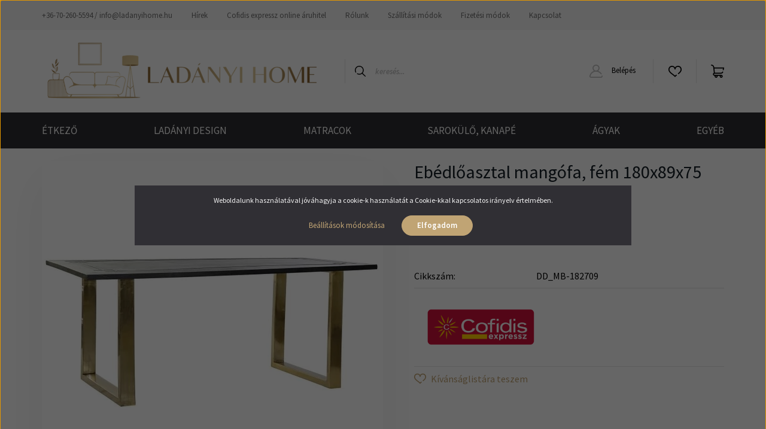

--- FILE ---
content_type: text/html; charset=UTF-8
request_url: https://www.ladanyihome.hu/ebedloasztal-mangofa-fem-180x89x75-cm-fekete-arany-5805
body_size: 25316
content:
<!DOCTYPE html>
<html lang="hu" dir="ltr">
<head>
    <title>Ebédlőasztal mangófa, fém 180x89x75 cm fekete, arany - Ladányi Home - Bútor és Lakberendezési Webáruház</title>
    <meta charset="utf-8">
    <meta name="description" content="Ebédlőasztal mangófa, fém 180x89x75 cm fekete, arany termékünk most 471.760 Ft-os áron elérhető. Vásároljon kényelmesen és biztonságosan webáruházunkból, akár percek alatt!">
    <meta name="robots" content="index, follow">
    <link rel="image_src" href="https://ladanyibutorwebshop.cdn.shoprenter.hu/custom/ladanyibutorwebshop/image/data/product/barcelona_products/ebedloasztal_mangofa_fem_180x89x75_cm_fekete_arany-i1926841.jpg.webp?lastmod=1708518256.1730539290">
    <meta property="og:title" content="Ebédlőasztal mangófa, fém 180x89x75 cm fekete, arany" />
    <meta property="og:type" content="product" />
    <meta property="og:url" content="https://www.ladanyihome.hu/ebedloasztal-mangofa-fem-180x89x75-cm-fekete-arany-5805" />
    <meta property="og:image" content="https://ladanyibutorwebshop.cdn.shoprenter.hu/custom/ladanyibutorwebshop/image/cache/w1719h900q100/product/barcelona_products/ebedloasztal_mangofa_fem_180x89x75_cm_fekete_arany-i1926841.jpg.webp?lastmod=1708518256.1730539290" />
    <meta property="og:description" content="Ebédlőasztal mangófa, fém 180x89x75 cm fekete, arany" />
    <script type="text/javascript" src="https://ecommerce.cofidisbank.hu/ecommerce/j/cetelem-ecommerce.js"></script>
    <link href="https://ladanyibutorwebshop.cdn.shoprenter.hu/custom/ladanyibutorwebshop/image/data/logo/logo290x170.png?lastmod=1689706150.1730539290" rel="icon" />
    <link href="https://ladanyibutorwebshop.cdn.shoprenter.hu/custom/ladanyibutorwebshop/image/data/logo/logo290x170.png?lastmod=1689706150.1730539290" rel="apple-touch-icon" />
    <base href="https://www.ladanyihome.hu:443" />
    <meta name="google-site-verification" content="jYoV6c6c0mfYgZMfAhweFLYtBQhZ-Ke1Q4atJIzuCKc" />

    <meta name="viewport" content="width=device-width, initial-scale=1, maximum-scale=1, user-scalable=0">
            <link href="https://www.ladanyihome.hu/ebedloasztal-mangofa-fem-180x89x75-cm-fekete-arany-5805" rel="canonical">
    
            
                    
                <link rel="preconnect" href="https://fonts.googleapis.com">
    <link rel="preconnect" href="https://fonts.gstatic.com" crossorigin>
    <link href="https://fonts.googleapis.com/css2?family=Source+Sans+Pro:ital,wght@0,200;0,300;0,400;0,600;0,700;0,900;1,200;1,300;1,400;1,600;1,700;1,900&display=swap" rel="stylesheet">
            <link rel="stylesheet" href="https://ladanyibutorwebshop.cdn.shoprenter.hu/web/compiled/css/fancybox2.css?v=1769069094" media="screen">
            <link rel="stylesheet" href="https://ladanyibutorwebshop.cdn.shoprenter.hu/custom/ladanyibutorwebshop/catalog/view/theme/helsinki_global/style/1745914109.1588109655.0.1730539647.css?v=null.1730539290" media="screen">
            <link rel="stylesheet" href="https://ladanyibutorwebshop.cdn.shoprenter.hu/custom/ladanyibutorwebshop/catalog/view/theme/helsinki_global/stylesheet/stylesheet.css?v=1730539647" media="screen">
        <script>
        window.nonProductQuality = 100;
    </script>
    <script src="//ajax.googleapis.com/ajax/libs/jquery/1.10.2/jquery.min.js"></script>
    <script>window.jQuery || document.write('<script src="https://ladanyibutorwebshop.cdn.shoprenter.hu/catalog/view/javascript/jquery/jquery-1.10.2.min.js?v=1484139539"><\/script>');</script>
    <script type="text/javascript" src="//cdn.jsdelivr.net/npm/slick-carousel@1.8.1/slick/slick.min.js"></script>

                
        
    

    <!--Header JavaScript codes--><script src="https://ladanyibutorwebshop.cdn.shoprenter.hu/web/compiled/js/base.js?v=1769069092"></script><script src="https://ladanyibutorwebshop.cdn.shoprenter.hu/web/compiled/js/countdown.js?v=1769069092"></script><script src="https://ladanyibutorwebshop.cdn.shoprenter.hu/web/compiled/js/fancybox2.js?v=1769069092"></script><script src="https://ladanyibutorwebshop.cdn.shoprenter.hu/web/compiled/js/productreview.js?v=1769069092"></script><script src="https://ladanyibutorwebshop.cdn.shoprenter.hu/web/compiled/js/before_starter2_head.js?v=1769069092"></script><script src="https://ladanyibutorwebshop.cdn.shoprenter.hu/web/compiled/js/before_starter2_productpage.js?v=1769069092"></script><script src="https://ladanyibutorwebshop.cdn.shoprenter.hu/web/compiled/js/nanobar.js?v=1769069092"></script><!--Header jQuery onLoad scripts--><script>window.countdownFormat='%D:%H:%M:%S';var BASEURL='https://www.ladanyihome.hu';Currency={"symbol_left":"","symbol_right":" Ft","decimal_place":0,"decimal_point":",","thousand_point":".","currency":"HUF","value":1};var ShopRenter=ShopRenter||{};ShopRenter.product={"id":5805,"sku":"DD_MB-182709","currency":"HUF","unitName":"db","price":471760,"name":"Eb\u00e9dl\u0151asztal mang\u00f3fa, f\u00e9m 180x89x75 cm fekete, arany","brand":"","currentVariant":[],"parent":{"id":5805,"sku":"DD_MB-182709","unitName":"db","price":471760,"name":"Eb\u00e9dl\u0151asztal mang\u00f3fa, f\u00e9m 180x89x75 cm fekete, arany"}};$(document).ready(function(){$('.fancybox').fancybox({maxWidth:820,maxHeight:650,afterLoad:function(){wrapCSS=$(this.element).data('fancybox-wrapcss');if(wrapCSS){$('.fancybox-wrap').addClass(wrapCSS);}},helpers:{thumbs:{width:50,height:50}}});$('.fancybox-inline').fancybox({maxWidth:820,maxHeight:650,type:'inline'});});$(window).load(function(){var init_similar_products_Scroller=function(){$("#similar_products .aurora-scroll-click-mode").each(function(){var max=0;$(this).find($(".list_prouctname")).each(function(){var h=$(this).height();max=h>max?h:max;});$(this).find($(".list_prouctname")).each(function(){$(this).height(max);});});$("#similar_products .aurora-scroll-click-mode").auroraScroll({autoMode:"click",frameRate:60,speed:2.5,direction:-1,elementClass:"product-snapshot",pauseAfter:false,horizontal:true,visible:1,arrowsPosition:1},function(){initAurora();});}
init_similar_products_Scroller();});</script><script src="https://ladanyibutorwebshop.cdn.shoprenter.hu/web/compiled/js/vue/manifest.bundle.js?v=1769069090"></script><script>var ShopRenter=ShopRenter||{};ShopRenter.onCartUpdate=function(callable){document.addEventListener('cartChanged',callable)};ShopRenter.onItemAdd=function(callable){document.addEventListener('AddToCart',callable)};ShopRenter.onItemDelete=function(callable){document.addEventListener('deleteCart',callable)};ShopRenter.onSearchResultViewed=function(callable){document.addEventListener('AuroraSearchResultViewed',callable)};ShopRenter.onSubscribedForNewsletter=function(callable){document.addEventListener('AuroraSubscribedForNewsletter',callable)};ShopRenter.onCheckoutInitiated=function(callable){document.addEventListener('AuroraCheckoutInitiated',callable)};ShopRenter.onCheckoutShippingInfoAdded=function(callable){document.addEventListener('AuroraCheckoutShippingInfoAdded',callable)};ShopRenter.onCheckoutPaymentInfoAdded=function(callable){document.addEventListener('AuroraCheckoutPaymentInfoAdded',callable)};ShopRenter.onCheckoutOrderConfirmed=function(callable){document.addEventListener('AuroraCheckoutOrderConfirmed',callable)};ShopRenter.onCheckoutOrderPaid=function(callable){document.addEventListener('AuroraOrderPaid',callable)};ShopRenter.onCheckoutOrderPaidUnsuccessful=function(callable){document.addEventListener('AuroraOrderPaidUnsuccessful',callable)};ShopRenter.onProductPageViewed=function(callable){document.addEventListener('AuroraProductPageViewed',callable)};ShopRenter.onMarketingConsentChanged=function(callable){document.addEventListener('AuroraMarketingConsentChanged',callable)};ShopRenter.onCustomerRegistered=function(callable){document.addEventListener('AuroraCustomerRegistered',callable)};ShopRenter.onCustomerLoggedIn=function(callable){document.addEventListener('AuroraCustomerLoggedIn',callable)};ShopRenter.onCustomerUpdated=function(callable){document.addEventListener('AuroraCustomerUpdated',callable)};ShopRenter.onCartPageViewed=function(callable){document.addEventListener('AuroraCartPageViewed',callable)};ShopRenter.customer={"userId":0,"userClientIP":"18.217.187.150","userGroupId":8,"customerGroupTaxMode":"gross","customerGroupPriceMode":"only_gross","email":"","phoneNumber":"","name":{"firstName":"","lastName":""}};ShopRenter.theme={"name":"helsinki_global","family":"helsinki","parent":""};ShopRenter.shop={"name":"ladanyibutorwebshop","locale":"hu","currency":{"code":"HUF","rate":1},"domain":"ladanyibutorwebshop.myshoprenter.hu"};ShopRenter.page={"route":"product\/product","queryString":"ebedloasztal-mangofa-fem-180x89x75-cm-fekete-arany-5805"};ShopRenter.formSubmit=function(form,callback){callback();};let loadedAsyncScriptCount=0;function asyncScriptLoaded(position){loadedAsyncScriptCount++;if(position==='body'){if(document.querySelectorAll('.async-script-tag').length===loadedAsyncScriptCount){if(/complete|interactive|loaded/.test(document.readyState)){document.dispatchEvent(new CustomEvent('asyncScriptsLoaded',{}));}else{document.addEventListener('DOMContentLoaded',()=>{document.dispatchEvent(new CustomEvent('asyncScriptsLoaded',{}));});}}}}</script><script type="text/javascript"async class="async-script-tag"onload="asyncScriptLoaded('header')"src="https://onsite.optimonk.com/script.js?account=205699"></script><script type="text/javascript"async class="async-script-tag"onload="asyncScriptLoaded('header')"src="https://onsite.optimonk.com/script.js?account=205699"></script><script type="text/javascript"async class="async-script-tag"onload="asyncScriptLoaded('header')"src="https://widget.molin.ai/shop-ai.js?w=nk4o64su"></script><script type="text/javascript"async class="async-script-tag"onload="asyncScriptLoaded('header')"src="https://static2.rapidsearch.dev/resultpage.js?shop=ladanyibutorwebshop.shoprenter.hu"></script><script type="text/javascript"src="https://ladanyibutorwebshop.cdn.shoprenter.hu/web/compiled/js/vue/customerEventDispatcher.bundle.js?v=1769069090"></script><!--Custom header scripts--><meta name="facebook-domain-verification"content="wu4xi7gckot1xz2xo1phqv0s0f68yo"/>                <script>window["bp"]=window["bp"]||function(){(window["bp"].q=window["bp"].q||[]).push(arguments);};window["bp"].l=1*new Date();scriptElement=document.createElement("script");firstScript=document.getElementsByTagName("script")[0];scriptElement.async=true;scriptElement.src='https://pixel.barion.com/bp.js';firstScript.parentNode.insertBefore(scriptElement,firstScript);window['barion_pixel_id']='BP-QmdUAelLy5-83';bp('init','addBarionPixelId','BP-QmdUAelLy5-83');</script><noscript>
    <img height="1" width="1" style="display:none" alt="Barion Pixel" src="https://pixel.barion.com/a.gif?ba_pixel_id='BP-QmdUAelLy5-83'&ev=contentView&noscript=1">
</noscript>
                        <script type="text/javascript" src="https://ladanyibutorwebshop.cdn.shoprenter.hu/web/compiled/js/vue/fullBarionPixel.bundle.js?v=1769069090"></script>


            
            <script>window.dataLayer=window.dataLayer||[];function gtag(){dataLayer.push(arguments)};var ShopRenter=ShopRenter||{};ShopRenter.config=ShopRenter.config||{};ShopRenter.config.googleConsentModeDefaultValue="denied";</script>                        <script type="text/javascript" src="https://ladanyibutorwebshop.cdn.shoprenter.hu/web/compiled/js/vue/googleConsentMode.bundle.js?v=1769069090"></script>

            <script>
!function(f,b,e,v,n,t,s)
{if(f.fbq)return;n=f.fbq=function(){n.callMethod?
n.callMethod.apply(n,arguments):n.queue.push(arguments)};
if(!f._fbq)f._fbq=n;n.push=n;n.loaded=!0;n.version='2.0';
n.queue=[];t=b.createElement(e);t.async=!0;
t.src=v;s=b.getElementsByTagName(e)[0];
s.parentNode.insertBefore(t,s)}(window, document,'script',
'https://connect.facebook.net/en_US/fbevents.js');
fbq('consent', 'revoke');
fbq('init', '809432340732313');
fbq('track', 'PageView');
document.addEventListener('AuroraProductPageViewed', function(auroraEvent) {
                    fbq('track', 'ViewContent', {
                        content_type: 'product',
                        content_ids: [auroraEvent.detail.product.id.toString()],
                        value: parseFloat(auroraEvent.detail.product.grossUnitPrice),
                        currency: auroraEvent.detail.product.currency
                    }, {
                        eventID: auroraEvent.detail.event.id
                    });
                });
document.addEventListener('AuroraAddedToCart', function(auroraEvent) {
    var fbpId = [];
    var fbpValue = 0;
    var fbpCurrency = '';

    auroraEvent.detail.products.forEach(function(item) {
        fbpValue += parseFloat(item.grossUnitPrice) * item.quantity;
        fbpId.push(item.id);
        fbpCurrency = item.currency;
    });


    fbq('track', 'AddToCart', {
        content_ids: fbpId,
        content_type: 'product',
        value: fbpValue,
        currency: fbpCurrency
    }, {
        eventID: auroraEvent.detail.event.id
    });
})
window.addEventListener('AuroraMarketingCookie.Changed', function(event) {
            let consentStatus = event.detail.isAccepted ? 'grant' : 'revoke';
            if (typeof fbq === 'function') {
                fbq('consent', consentStatus);
            }
        });
</script>
<noscript><img height="1" width="1" style="display:none"
src="https://www.facebook.com/tr?id=809432340732313&ev=PageView&noscript=1"
/></noscript>
            
            
            <meta name="google-site-verification" content="rv7dboD0RQkaiL2v93xnTriN9nogzMjHk3FTynS4SNs"/>

                <!--Global site tag(gtag.js)--><script async src="https://www.googletagmanager.com/gtag/js?id=G-82YMZ2ESWC"></script><script>window.dataLayer=window.dataLayer||[];function gtag(){dataLayer.push(arguments);}
gtag('js',new Date());gtag('config','G-82YMZ2ESWC');gtag('config','AW-11265180602',{"allow_enhanced_conversions":true});gtag('config','AW-16510688752');</script>                                <script type="text/javascript" src="https://ladanyibutorwebshop.cdn.shoprenter.hu/web/compiled/js/vue/GA4EventSender.bundle.js?v=1769069090"></script>

    
    
</head>
<body id="body" class="page-body product-page-body show-quantity-in-module show-quantity-in-category helsinki_global-body desktop-device-body header--style-1" role="document">
<script>var bodyComputedStyle=window.getComputedStyle(document.body);ShopRenter.theme.breakpoints={'xs':parseInt(bodyComputedStyle.getPropertyValue('--breakpoint-xs')),'sm':parseInt(bodyComputedStyle.getPropertyValue('--breakpoint-sm')),'md':parseInt(bodyComputedStyle.getPropertyValue('--breakpoint-md')),'lg':parseInt(bodyComputedStyle.getPropertyValue('--breakpoint-lg')),'xl':parseInt(bodyComputedStyle.getPropertyValue('--breakpoint-xl'))}</script><div id="fb-root"></div><script>(function(d,s,id){var js,fjs=d.getElementsByTagName(s)[0];if(d.getElementById(id))return;js=d.createElement(s);js.id=id;js.src="//connect.facebook.net/hu_HU/sdk/xfbml.customerchat.js#xfbml=1&version=v2.12&autoLogAppEvents=1";fjs.parentNode.insertBefore(js,fjs);}(document,"script","facebook-jssdk"));</script>
                    

<!-- cached --><div class="Fixed nanobar bg-dark js-nanobar-first-login">
    <div class="container nanobar-container">
        <div class="row flex-column flex-sm-row">
            <div class="col-12 col-sm-6 col-lg-8 nanobar-text-cookies align-self-center text-sm-left">
                Weboldalunk használatával jóváhagyja a cookie-k használatát a Cookie-kkal kapcsolatos irányelv értelmében.
            </div>
            <div class="col-12 col-sm-6 col-lg-4 nanobar-buttons m-sm-0 text-center text-sm-right">
                <a href="" class="btn btn-link nanobar-settings-button js-nanobar-settings-button">
                    Beállítások módosítása
                </a>
                <a href="" class="btn btn-primary nanobar-btn js-nanobar-close-cookies" data-button-save-text="Beállítások mentése">
                    Elfogadom
                </a>
            </div>
        </div>
        <div class="nanobar-cookies js-nanobar-cookies flex-column flex-sm-row text-left pt-3 mt-3" style="display: none;">
            <div class="form-check pt-2 pb-2 pr-2 mb-0">
                <input class="form-check-input" type="checkbox" name="required_cookies" disabled checked />
                <label class="form-check-label">
                    Szükséges cookie-k
                    <div class="cookies-help-text text-muted">
                        Ezek a cookie-k segítenek abban, hogy a webáruház használható és működőképes legyen.
                    </div>
                </label>
            </div>
            <div class="form-check pt-2 pb-2 pr-2 mb-0">
                <input class="form-check-input js-nanobar-marketing-cookies" type="checkbox" name="marketing_cookies"
                        checked/>
                <label class="form-check-label">
                    Marketing cookie-k
                    <div class="cookies-help-text text-muted">
                        Ezeket a cookie-k segítenek abban, hogy az Ön érdeklődési körének megfelelő reklámokat és termékeket jelenítsük meg a webáruházban.
                    </div>
                </label>
            </div>
        </div>
    </div>
</div>

<script>
    (function ($) {
        $(document).ready(function () {
            new AuroraNanobar.FirstLogNanobarCheckbox(jQuery('.js-nanobar-first-login'), 'modal');
        });
    })(jQuery);
</script>
<!-- /cached -->

                <!-- page-wrap -->

                <div class="page-wrap">
                                                
    <header class="sticky-header d-none d-lg-block">
                    <div class="header-top-line">
                <div class="container">
                    <div class="header-top d-flex">
                        <div class="header-top-left d-flex">
                            <!-- cached -->
    <ul class="nav headermenu-list">
                    <li class="nav-item">
                <a class="nav-link" href="https://www.ladanyihome.hu/index.php?route=information/contact"
                    target="_self"
                                        title="+36-70-260-5594 / info@ladanyihome.hu"
                >
                    +36-70-260-5594 / info@ladanyihome.hu
                </a>
                            </li>
                    <li class="nav-item">
                <a class="nav-link" href="https://www.ladanyihome.hu/hirek-1"
                    target="_self"
                                        title="Hírek"
                >
                    Hírek
                </a>
                            </li>
                    <li class="nav-item">
                <a class="nav-link" href="https://www.ladanyihome.hu/cofidisbank"
                    target="_self"
                                        title="Cofidis expressz online áruhitel"
                >
                    Cofidis expressz online áruhitel
                </a>
                            </li>
                    <li class="nav-item">
                <a class="nav-link" href="https://www.ladanyihome.hu/rolunk-54"
                    target="_self"
                                        title="Rólunk"
                >
                    Rólunk
                </a>
                            </li>
                    <li class="nav-item">
                <a class="nav-link" href="https://www.ladanyihome.hu/szallitasi-modok"
                    target="_self"
                                        title="Szállítási módok"
                >
                    Szállítási módok
                </a>
                            </li>
                    <li class="nav-item">
                <a class="nav-link" href="https://www.ladanyihome.hu/fizetes"
                    target="_self"
                                        title="Fizetési módok"
                >
                    Fizetési módok
                </a>
                            </li>
                    <li class="nav-item">
                <a class="nav-link" href="https://www.ladanyihome.hu/index.php?route=information/contact"
                    target="_self"
                                        title="Kapcsolat"
                >
                    Kapcsolat
                </a>
                            </li>
            </ul>
            <script>$(function(){if($(window).width()>992){window.addEventListener('load',function(){var menu_triggers=document.querySelectorAll('.headermenu-list li.dropdown > a');for(var i=0;i<menu_triggers.length;i++){menu_triggers[i].addEventListener('focus',function(e){for(var j=0;j<menu_triggers.length;j++){menu_triggers[j].parentNode.classList.remove('focus');}
this.parentNode.classList.add('focus');},false);menu_triggers[i].addEventListener('touchend',function(e){if(!this.parentNode.classList.contains('focus')){e.preventDefault();e.target.focus();}},false);}},false);}});</script>    <!-- /cached -->
                        </div>
                        <div class="header-top-right d-flex align-items-center ml-auto">
                            
                            
                        </div>
                    </div>
                </div>
            </div>
            <div class="header-bottom-line">
                <div class="container">
                    <div class="header-bottom">
                        <nav class="navbar navbar-expand-lg justify-content-between">
                            <!-- cached -->
    <a class="navbar-brand" href="/"><img style="border: 0; max-width: 465px;" src="https://ladanyibutorwebshop.cdn.shoprenter.hu/custom/ladanyibutorwebshop/image/cache/w465h106m00/logo/logo290x170-01.png?v=1689750989" title="www.ladanyihome.hu" alt="www.ladanyihome.hu" /></a>
<!-- /cached -->
                                                            
<div class="dropdown search-module d-flex">
    <div class="input-group">
        <div class="input-group-prepend">
            <button class="btn btn-link" onclick="moduleSearch();">
                <svg width="18" height="18" viewBox="0 0 18 18" fill="none" xmlns="https://www.w3.org/2000/svg">
    <path d="M7.38281 0C11.4537 0 14.7656 3.31193 14.7656 7.38281C14.7656 9.17381 14.1246 10.8179 13.0599 12.0977L17.7924 16.798C18.0679 17.0717 18.0694 17.5168 17.7958 17.7924C17.6583 17.9307 17.4776 18 17.2969 18C17.1177 18 16.9386 17.9319 16.8014 17.7957L12.0625 13.089C10.7878 14.1363 9.15739 14.7656 7.38281 14.7656C6.11627 14.7656 4.86647 14.4393 3.76861 13.8218C3.43012 13.6315 3.31007 13.2028 3.50044 12.8643C3.69077 12.5259 4.11947 12.4057 4.45795 12.5961C5.34579 13.0955 6.3572 13.3594 7.38281 13.3594C10.6783 13.3594 13.3594 10.6783 13.3594 7.38281C13.3594 4.08733 10.6783 1.40625 7.38281 1.40625C4.08733 1.40625 1.40625 4.08733 1.40625 7.38281C1.40625 8.42101 1.67636 9.44328 2.18732 10.3391C2.37973 10.6765 2.26223 11.1059 1.92494 11.2983C1.58762 11.4906 1.15822 11.3732 0.965811 11.0359C0.333982 9.92812 0 8.66492 0 7.38281C0 3.31193 3.31193 0 7.38281 0Z" fill="currentColor"/>
</svg>

            </button>
        </div>
        <input class="form-control disableAutocomplete" type="text" placeholder="keresés..." value=""
               id="filter_keyword" 
               onclick="this.value=(this.value==this.defaultValue)?'':this.value;"/>
    </div>

    <input type="hidden" id="filter_description" value="1"/>
    <input type="hidden" id="search_shopname" value="ladanyibutorwebshop"/>
    <div id="results" class="dropdown-menu search-results"></div>
</div>



                                                        <!-- cached -->
    <div class="header-login">
        <ul class="nav login-list">
                            <li class="nav-item">
                    <a class="nav-link" href="index.php?route=account/login" title="Belépés">
                        <svg class="icon-user" width="22" height="22" viewBox="0 0 22 22" fill="none" xmlns="https://www.w3.org/2000/svg">
    <path d="M21.9446 18.8513C21.8479 18.3867 21.3929 18.0885 20.9281 18.1852C20.4634 18.2819 20.1652 18.737 20.2619 19.2017C20.3176 19.4693 20.2513 19.7436 20.0799 19.9544C19.9806 20.0765 19.7593 20.2812 19.3924 20.2812H2.60825C2.24138 20.2812 2.02005 20.0765 1.92079 19.9544C1.74939 19.7437 1.68305 19.4693 1.73878 19.2017C2.63064 14.9179 6.4091 11.7886 10.7725 11.6831C10.8481 11.686 10.924 11.6875 11.0003 11.6875C11.0769 11.6875 11.1531 11.686 11.229 11.6831C14.3027 11.7568 17.1436 13.3136 18.864 15.8794C19.1283 16.2736 19.6621 16.3789 20.0564 16.1146C20.4506 15.8503 20.5559 15.3165 20.2916 14.9223C18.8815 12.8192 16.8339 11.29 14.4992 10.5215C15.9219 9.45467 16.8441 7.75487 16.8441 5.84375C16.8441 2.62152 14.2226 0 11.0003 0C7.77808 0 5.1566 2.62152 5.1566 5.84375C5.1566 7.75603 6.07991 9.45673 7.50411 10.5235C6.19924 10.9531 4.97484 11.6216 3.9032 12.503C1.93815 14.1194 0.571877 16.3739 0.0561231 18.8513C-0.105525 19.6277 0.0881348 20.425 0.587346 21.0388C1.08411 21.6497 1.82072 22 2.60825 22H19.3924C20.18 22 20.9166 21.6497 21.4133 21.0388C21.9126 20.425 22.1062 19.6277 21.9446 18.8513ZM6.87535 5.84375C6.87535 3.5692 8.7258 1.71875 11.0003 1.71875C13.2749 1.71875 15.1253 3.5692 15.1253 5.84375C15.1253 8.04826 13.387 9.85441 11.2091 9.96351C11.1397 9.96222 11.07 9.96157 11.0003 9.96157C10.931 9.96157 10.8616 9.96226 10.7924 9.96355C8.61408 9.85488 6.87535 8.04856 6.87535 5.84375Z" fill="currentColor"/>
</svg>

                        Belépés
                    </a>
                </li>
                    </ul>
    </div>
<!-- /cached -->
                            <hx:include src="/_fragment?_path=_format%3Dhtml%26_locale%3Den%26_controller%3Dmodule%252Fwishlist&amp;_hash=v0RR0pY2wKKVClV7grFYgRRy3mBzhL9rvzsFhAboJjA%3D"></hx:include>
                            <div id="js-cart">
                                <hx:include src="/_fragment?_path=_format%3Dhtml%26_locale%3Den%26_controller%3Dmodule%252Fcart&amp;_hash=AZDm%2FY2b893VlJp5XiqrwEscxrD7Su4Lf8PbQPclmT8%3D"></hx:include>
                            </div>
                        </nav>
                    </div>
                </div>
            </div>
            <div class="header-category">
                <div class="container">
                    <nav class="navbar header-category-navbar">
                        


                    
            <div id="module_category_wrapper" class="module-category-wrapper">
    
    <div id="category" class="module content-module header-position category-module" >
                <div class="module-body">
                        <div id="category-nav">
            


<ul class="nav category category-menu sf-menu sf-horizontal cached">
    <li id="cat_200" class="nav-item item category-list module-list parent even">
    <a href="https://www.ladanyihome.hu/konyha-200" class="nav-link">
        ÉTKEZŐ
    </a>
            <ul class="nav flex-column children"><li id="cat_435" class="nav-item item category-list module-list even">
    <a href="https://www.ladanyihome.hu/konyha-200/etkezoasztalok" class="nav-link">
        Étkezőasztalok
    </a>
    </li><li id="cat_195" class="nav-item item category-list module-list odd">
    <a href="https://www.ladanyihome.hu/konyha-200/szekek" class="nav-link">
        Étkezőszékek
    </a>
    </li><li id="cat_376" class="nav-item item category-list module-list even">
    <a href="https://www.ladanyihome.hu/konyha-200/etkezoszettek" class="nav-link">
        Étkezőszettek
    </a>
    </li></ul>
    </li><li id="cat_493" class="nav-item item category-list module-list odd">
    <a href="https://www.ladanyihome.hu/ladanyi-design" class="nav-link">
        LADÁNYI DESIGN
    </a>
    </li><li id="cat_194" class="nav-item item category-list module-list odd">
    <a href="https://www.ladanyihome.hu/3-uzem-matracok-194" class="nav-link">
        MATRACOK
    </a>
    </li><li id="cat_201" class="nav-item item category-list module-list parent even">
    <a href="https://www.ladanyihome.hu/nappali-201" class="nav-link">
        SAROKÜLŐ, KANAPÉ
    </a>
            <ul class="nav flex-column children"><li id="cat_189" class="nav-item item category-list module-list even">
    <a href="https://www.ladanyihome.hu/nappali-201/kanape-agy" class="nav-link">
        kanapé ágyak
    </a>
    </li><li id="cat_158" class="nav-item item category-list module-list odd">
    <a href="https://www.ladanyihome.hu/nappali-201/sarokulo-158" class="nav-link">
        &quot;L&quot;-alakú sarokülő
    </a>
    </li><li id="cat_157" class="nav-item item category-list module-list even">
    <a href="https://www.ladanyihome.hu/nappali-201/u-alaku-sarokulo-157" class="nav-link">
        &quot;U&quot;-alakú sarokülő
    </a>
    </li><li id="cat_373" class="nav-item item category-list module-list odd">
    <a href="https://www.ladanyihome.hu/nappali-201/kanapek-373" class="nav-link">
        kanapék
    </a>
    </li><li id="cat_168" class="nav-item item category-list module-list parent even">
    <a href="https://www.ladanyihome.hu/nappali-201/fotel-168" class="nav-link">
        fotelek, puffok, pihenőágyak
    </a>
            <ul class="nav flex-column children"><li id="cat_223" class="nav-item item category-list module-list even">
    <a href="https://www.ladanyihome.hu/nappali-201/fotel-168/fotel" class="nav-link">
        fotel
    </a>
    </li><li id="cat_226" class="nav-item item category-list module-list odd">
    <a href="https://www.ladanyihome.hu/nappali-201/fotel-168/puff" class="nav-link">
        puff
    </a>
    </li><li id="cat_162" class="nav-item item category-list module-list even">
    <a href="https://www.ladanyihome.hu/nappali-201/fotel-168/pihenoagy-162" class="nav-link">
        pihenőágy
    </a>
    </li><li id="cat_163" class="nav-item item category-list module-list odd">
    <a href="https://www.ladanyihome.hu/nappali-201/fotel-168/fotelagy-163" class="nav-link">
        fotelágy
    </a>
    </li></ul>
    </li></ul>
    </li><li id="cat_202" class="nav-item item category-list module-list parent odd">
    <a href="https://www.ladanyihome.hu/haloszoba-202" class="nav-link">
        ÁGYAK
    </a>
            <ul class="nav flex-column children"><li id="cat_187" class="nav-item item category-list module-list even">
    <a href="https://www.ladanyihome.hu/haloszoba-202/3-uzem-agykeretek-187" class="nav-link">
        ágykeret
    </a>
    </li><li id="cat_232" class="nav-item item category-list module-list odd">
    <a href="https://www.ladanyihome.hu/haloszoba-202/kontinentalis-agyak-232" class="nav-link">
        betétes ágyak
    </a>
    </li><li id="cat_229" class="nav-item item category-list module-list even">
    <a href="https://www.ladanyihome.hu/haloszoba-202/boxspring-229" class="nav-link">
        boxspring
    </a>
    </li><li id="cat_177" class="nav-item item category-list module-list odd">
    <a href="https://www.ladanyihome.hu/haloszoba-202/agyracsos-agyak-177" class="nav-link">
        ágyrácsos ágy
    </a>
    </li><li id="cat_165" class="nav-item item category-list module-list even">
    <a href="https://www.ladanyihome.hu/haloszoba-202/franciaagy-165" class="nav-link">
        franciaágyak
    </a>
    </li><li id="cat_171" class="nav-item item category-list module-list odd">
    <a href="https://www.ladanyihome.hu/haloszoba-202/klasszikus-franciaagyak-171" class="nav-link">
        klasszikus franciaágyak
    </a>
    </li></ul>
    </li><li id="cat_203" class="nav-item item category-list module-list parent even">
    <a href="https://www.ladanyihome.hu/egyeb-203" class="nav-link">
        EGYÉB
    </a>
            <ul class="nav flex-column children"><li id="cat_436" class="nav-item item category-list module-list even">
    <a href="https://www.ladanyihome.hu/egyeb-203/falpanel-436" class="nav-link">
        FALPANEL
    </a>
    </li><li id="cat_204" class="nav-item item category-list module-list odd">
    <a href="https://www.ladanyihome.hu/egyeb-203/gyerekszoba-204" class="nav-link">
        GYEREKSZOBA
    </a>
    </li><li id="cat_191" class="nav-item item category-list module-list even">
    <a href="https://www.ladanyihome.hu/egyeb-203/3-uzem-iroda-butorok-191" class="nav-link">
        IRODA
    </a>
    </li></ul>
    </li>
</ul>

<script>$(function(){$("ul.category").superfish({animation:{opacity:'show'},popUpSelector:"ul.category,ul.children,.js-subtree-dropdown",delay:400,speed:'normal',hoverClass:'js-sf-hover'});});</script>        </div>
            </div>
                                </div>
    
            </div>
    
                    </nav>
                </div>
            </div>
            </header>

                            
            <main class="has-sticky">
                                            <section class="product-pathway-container">
        <div class="container">
                    <nav aria-label="breadcrumb">
        <ol class="breadcrumb" itemscope itemtype="https://schema.org/BreadcrumbList">
                            <li class="breadcrumb-item"  itemprop="itemListElement" itemscope itemtype="https://schema.org/ListItem">
                                            <a itemprop="item" href="https://www.ladanyihome.hu">
                            <span itemprop="name">Kezdőlap</span>
                        </a>
                    
                    <meta itemprop="position" content="1" />
                </li>
                            <li class="breadcrumb-item active" aria-current="page" itemprop="itemListElement" itemscope itemtype="https://schema.org/ListItem">
                                            <span itemprop="name">Ebédlőasztal mangófa, fém 180x89x75 cm fekete, arany</span>
                    
                    <meta itemprop="position" content="2" />
                </li>
                    </ol>
    </nav>


        </div>
    </section>
    <section class="product-page-section one-column-content">
        <div class="flypage" itemscope itemtype="//schema.org/Product">
                            <div class="page-body">
                        <section class="product-page-top">
        <form action="https://www.ladanyihome.hu/index.php?route=checkout/cart" method="post" enctype="multipart/form-data" id="product">
            <div class="container">
                <div class="row">
                    <div class="col-auto product-page-left" style="width: 610px;">
                        <div class="product-image-box">
                            <div class="product-image position-relative">
                                    

<div class="product_badges vertical-orientation">
    </div>


    <div id="product-image-container" style="width: 570px;">
        <div class="product-image-main" >
        <a href="https://ladanyibutorwebshop.cdn.shoprenter.hu/custom/ladanyibutorwebshop/image/cache/w900h900wt1q100/product/barcelona_products/ebedloasztal_mangofa_fem_180x89x75_cm_fekete_arany-i1926841.jpg.webp?lastmod=1708518256.1730539290"
           title="Kép 1/7 - Ebédlőasztal mangófa, fém 180x89x75 cm fekete, arany"
           class="product-image-link fancybox-product" id="product-image-link"
           data-fancybox-group="gallery"
        >
            <img class="product-image-element img-fluid" itemprop="image" src="https://ladanyibutorwebshop.cdn.shoprenter.hu/custom/ladanyibutorwebshop/image/cache/w570h570wt1q100/product/barcelona_products/ebedloasztal_mangofa_fem_180x89x75_cm_fekete_arany-i1926841.jpg.webp?lastmod=1708518256.1730539290" data-index="0" title="Ebédlőasztal mangófa, fém 180x89x75 cm fekete, arany" alt="Ebédlőasztal mangófa, fém 180x89x75 cm fekete, arany" id="image"/>
        </a>
    </div>
                    <div class="product-images">
                                                                            <div class="product-image-outer">
                    <img
                        src="https://ladanyibutorwebshop.cdn.shoprenter.hu/custom/ladanyibutorwebshop/image/cache/w70h70wt1q100/product/barcelona_products/ebedloasztal_mangofa_fem_180x89x75_cm_fekete_arany-i1926841.jpg.webp?lastmod=1708518256.1730539290"
                        class="product-secondary-image thumb-active"
                        data-index="0"
                        data-popup="https://ladanyibutorwebshop.cdn.shoprenter.hu/custom/ladanyibutorwebshop/image/cache/w900h900wt1q100/product/barcelona_products/ebedloasztal_mangofa_fem_180x89x75_cm_fekete_arany-i1926841.jpg.webp?lastmod=1708518256.1730539290"
                        data-secondary_src="https://ladanyibutorwebshop.cdn.shoprenter.hu/custom/ladanyibutorwebshop/image/cache/w570h570wt1q100/product/barcelona_products/ebedloasztal_mangofa_fem_180x89x75_cm_fekete_arany-i1926841.jpg.webp?lastmod=1708518256.1730539290"
                        title="Kép 1/7 - Ebédlőasztal mangófa, fém 180x89x75 cm fekete, arany"
                        alt="Kép 1/7 - Ebédlőasztal mangófa, fém 180x89x75 cm fekete, arany"
                    />
                </div>
                                                                            <div class="product-image-outer">
                    <img
                        src="https://ladanyibutorwebshop.cdn.shoprenter.hu/custom/ladanyibutorwebshop/image/cache/w70h70wt1q100/product/barcelona_more_products/Ebedloasztal_mangofa_fem_180x89x75_cm_fekete_arany-i1926841.jpg.webp?lastmod=1697608601.1730539290"
                        class="product-secondary-image"
                        data-index="1"
                        data-popup="https://ladanyibutorwebshop.cdn.shoprenter.hu/custom/ladanyibutorwebshop/image/cache/w900h900wt1q100/product/barcelona_more_products/Ebedloasztal_mangofa_fem_180x89x75_cm_fekete_arany-i1926841.jpg.webp?lastmod=1697608601.1730539290"
                        data-secondary_src="https://ladanyibutorwebshop.cdn.shoprenter.hu/custom/ladanyibutorwebshop/image/cache/w570h570wt1q100/product/barcelona_more_products/Ebedloasztal_mangofa_fem_180x89x75_cm_fekete_arany-i1926841.jpg.webp?lastmod=1697608601.1730539290"
                        title="Kép 2/7 - Ebédlőasztal mangófa, fém 180x89x75 cm fekete, arany"
                        alt="Kép 2/7 - Ebédlőasztal mangófa, fém 180x89x75 cm fekete, arany"
                    />
                </div>
                                                                            <div class="product-image-outer">
                    <img
                        src="https://ladanyibutorwebshop.cdn.shoprenter.hu/custom/ladanyibutorwebshop/image/cache/w70h70wt1q100/product/barcelona_more_products/Ebedloasztal_mangofa_fem_180x89x75_cm_fekete_arany-i1926851.jpg.webp?lastmod=1697608602.1730539290"
                        class="product-secondary-image"
                        data-index="2"
                        data-popup="https://ladanyibutorwebshop.cdn.shoprenter.hu/custom/ladanyibutorwebshop/image/cache/w900h900wt1q100/product/barcelona_more_products/Ebedloasztal_mangofa_fem_180x89x75_cm_fekete_arany-i1926851.jpg.webp?lastmod=1697608602.1730539290"
                        data-secondary_src="https://ladanyibutorwebshop.cdn.shoprenter.hu/custom/ladanyibutorwebshop/image/cache/w570h570wt1q100/product/barcelona_more_products/Ebedloasztal_mangofa_fem_180x89x75_cm_fekete_arany-i1926851.jpg.webp?lastmod=1697608602.1730539290"
                        title="Kép 3/7 - Ebédlőasztal mangófa, fém 180x89x75 cm fekete, arany"
                        alt="Kép 3/7 - Ebédlőasztal mangófa, fém 180x89x75 cm fekete, arany"
                    />
                </div>
                                                                            <div class="product-image-outer">
                    <img
                        src="https://ladanyibutorwebshop.cdn.shoprenter.hu/custom/ladanyibutorwebshop/image/cache/w70h70wt1q100/product/barcelona_more_products/Ebedloasztal_mangofa_fem_180x89x75_cm_fekete_arany-i1926861.jpg.webp?lastmod=1697608604.1730539290"
                        class="product-secondary-image"
                        data-index="3"
                        data-popup="https://ladanyibutorwebshop.cdn.shoprenter.hu/custom/ladanyibutorwebshop/image/cache/w900h900wt1q100/product/barcelona_more_products/Ebedloasztal_mangofa_fem_180x89x75_cm_fekete_arany-i1926861.jpg.webp?lastmod=1697608604.1730539290"
                        data-secondary_src="https://ladanyibutorwebshop.cdn.shoprenter.hu/custom/ladanyibutorwebshop/image/cache/w570h570wt1q100/product/barcelona_more_products/Ebedloasztal_mangofa_fem_180x89x75_cm_fekete_arany-i1926861.jpg.webp?lastmod=1697608604.1730539290"
                        title="Kép 4/7 - Ebédlőasztal mangófa, fém 180x89x75 cm fekete, arany"
                        alt="Kép 4/7 - Ebédlőasztal mangófa, fém 180x89x75 cm fekete, arany"
                    />
                </div>
                                                                            <div class="product-image-outer">
                    <img
                        src="https://ladanyibutorwebshop.cdn.shoprenter.hu/custom/ladanyibutorwebshop/image/cache/w70h70wt1q100/product/barcelona_more_products/Ebedloasztal_mangofa_fem_180x89x75_cm_fekete_arany-i1926871.jpg.webp?lastmod=1697608605.1730539290"
                        class="product-secondary-image"
                        data-index="4"
                        data-popup="https://ladanyibutorwebshop.cdn.shoprenter.hu/custom/ladanyibutorwebshop/image/cache/w900h900wt1q100/product/barcelona_more_products/Ebedloasztal_mangofa_fem_180x89x75_cm_fekete_arany-i1926871.jpg.webp?lastmod=1697608605.1730539290"
                        data-secondary_src="https://ladanyibutorwebshop.cdn.shoprenter.hu/custom/ladanyibutorwebshop/image/cache/w570h570wt1q100/product/barcelona_more_products/Ebedloasztal_mangofa_fem_180x89x75_cm_fekete_arany-i1926871.jpg.webp?lastmod=1697608605.1730539290"
                        title="Kép 5/7 - Ebédlőasztal mangófa, fém 180x89x75 cm fekete, arany"
                        alt="Kép 5/7 - Ebédlőasztal mangófa, fém 180x89x75 cm fekete, arany"
                    />
                </div>
                                                                            <div class="product-image-outer">
                    <img
                        src="https://ladanyibutorwebshop.cdn.shoprenter.hu/custom/ladanyibutorwebshop/image/cache/w70h70wt1q100/product/barcelona_more_products/Ebedloasztal_mangofa_fem_180x89x75_cm_fekete_arany-i1926881.jpg.webp?lastmod=1697608607.1730539290"
                        class="product-secondary-image"
                        data-index="5"
                        data-popup="https://ladanyibutorwebshop.cdn.shoprenter.hu/custom/ladanyibutorwebshop/image/cache/w900h900wt1q100/product/barcelona_more_products/Ebedloasztal_mangofa_fem_180x89x75_cm_fekete_arany-i1926881.jpg.webp?lastmod=1697608607.1730539290"
                        data-secondary_src="https://ladanyibutorwebshop.cdn.shoprenter.hu/custom/ladanyibutorwebshop/image/cache/w570h570wt1q100/product/barcelona_more_products/Ebedloasztal_mangofa_fem_180x89x75_cm_fekete_arany-i1926881.jpg.webp?lastmod=1697608607.1730539290"
                        title="Kép 6/7 - Ebédlőasztal mangófa, fém 180x89x75 cm fekete, arany"
                        alt="Kép 6/7 - Ebédlőasztal mangófa, fém 180x89x75 cm fekete, arany"
                    />
                </div>
                                                                            <div class="product-image-outer">
                    <img
                        src="https://ladanyibutorwebshop.cdn.shoprenter.hu/custom/ladanyibutorwebshop/image/cache/w70h70wt1q100/product/barcelona_more_products/Ebedloasztal_mangofa_fem_180x89x75_cm_fekete_arany-i1926891.jpg.webp?lastmod=1697608609.1730539290"
                        class="product-secondary-image"
                        data-index="6"
                        data-popup="https://ladanyibutorwebshop.cdn.shoprenter.hu/custom/ladanyibutorwebshop/image/cache/w900h900wt1q100/product/barcelona_more_products/Ebedloasztal_mangofa_fem_180x89x75_cm_fekete_arany-i1926891.jpg.webp?lastmod=1697608609.1730539290"
                        data-secondary_src="https://ladanyibutorwebshop.cdn.shoprenter.hu/custom/ladanyibutorwebshop/image/cache/w570h570wt1q100/product/barcelona_more_products/Ebedloasztal_mangofa_fem_180x89x75_cm_fekete_arany-i1926891.jpg.webp?lastmod=1697608609.1730539290"
                        title="Kép 7/7 - Ebédlőasztal mangófa, fém 180x89x75 cm fekete, arany"
                        alt="Kép 7/7 - Ebédlőasztal mangófa, fém 180x89x75 cm fekete, arany"
                    />
                </div>
                    </div>
    </div>

<script>$(document).ready(function(){var $productMainImage=$('.product-image-main');var $productImageLink=$('#product-image-link');var $productImage=$('#image');var $productImageVideo=$('#product-image-video');var $productSecondaryImage=$('.product-secondary-image');var imageTitle=$productImageLink.attr('title');$('.product-images').slick({slidesToShow:5,slidesToScroll:1,draggable:false,infinite:false,focusOnSelect:false});$productSecondaryImage.on('click',function(){$productImage.attr('src',$(this).data('secondary_src'));$productImage.attr('data-index',$(this).data('index'));$productImageLink.attr('href',$(this).data('popup'));$productSecondaryImage.removeClass('thumb-active');$(this).addClass('thumb-active');if($productImageVideo.length){if($(this).data('video_image')){$productMainImage.hide();$productImage.hide();$productImageVideo.show();}else{$productImageVideo.hide();$productMainImage.show();$productImage.show();}}
$productImage.magnify();});$productImageLink.on('click',function(){$(this).attr("title",imageTitle);$.fancybox.open([{"href":"https:\/\/ladanyibutorwebshop.cdn.shoprenter.hu\/custom\/ladanyibutorwebshop\/image\/cache\/w900h900wt1q100\/product\/barcelona_products\/ebedloasztal_mangofa_fem_180x89x75_cm_fekete_arany-i1926841.jpg.webp?lastmod=1708518256.1730539290","title":"K\u00e9p 1\/7 - Eb\u00e9dl\u0151asztal mang\u00f3fa, f\u00e9m 180x89x75 cm fekete, arany"},{"href":"https:\/\/ladanyibutorwebshop.cdn.shoprenter.hu\/custom\/ladanyibutorwebshop\/image\/cache\/w900h900wt1q100\/product\/barcelona_more_products\/Ebedloasztal_mangofa_fem_180x89x75_cm_fekete_arany-i1926841.jpg.webp?lastmod=1697608601.1730539290","title":"K\u00e9p 2\/7 - Eb\u00e9dl\u0151asztal mang\u00f3fa, f\u00e9m 180x89x75 cm fekete, arany"},{"href":"https:\/\/ladanyibutorwebshop.cdn.shoprenter.hu\/custom\/ladanyibutorwebshop\/image\/cache\/w900h900wt1q100\/product\/barcelona_more_products\/Ebedloasztal_mangofa_fem_180x89x75_cm_fekete_arany-i1926851.jpg.webp?lastmod=1697608602.1730539290","title":"K\u00e9p 3\/7 - Eb\u00e9dl\u0151asztal mang\u00f3fa, f\u00e9m 180x89x75 cm fekete, arany"},{"href":"https:\/\/ladanyibutorwebshop.cdn.shoprenter.hu\/custom\/ladanyibutorwebshop\/image\/cache\/w900h900wt1q100\/product\/barcelona_more_products\/Ebedloasztal_mangofa_fem_180x89x75_cm_fekete_arany-i1926861.jpg.webp?lastmod=1697608604.1730539290","title":"K\u00e9p 4\/7 - Eb\u00e9dl\u0151asztal mang\u00f3fa, f\u00e9m 180x89x75 cm fekete, arany"},{"href":"https:\/\/ladanyibutorwebshop.cdn.shoprenter.hu\/custom\/ladanyibutorwebshop\/image\/cache\/w900h900wt1q100\/product\/barcelona_more_products\/Ebedloasztal_mangofa_fem_180x89x75_cm_fekete_arany-i1926871.jpg.webp?lastmod=1697608605.1730539290","title":"K\u00e9p 5\/7 - Eb\u00e9dl\u0151asztal mang\u00f3fa, f\u00e9m 180x89x75 cm fekete, arany"},{"href":"https:\/\/ladanyibutorwebshop.cdn.shoprenter.hu\/custom\/ladanyibutorwebshop\/image\/cache\/w900h900wt1q100\/product\/barcelona_more_products\/Ebedloasztal_mangofa_fem_180x89x75_cm_fekete_arany-i1926881.jpg.webp?lastmod=1697608607.1730539290","title":"K\u00e9p 6\/7 - Eb\u00e9dl\u0151asztal mang\u00f3fa, f\u00e9m 180x89x75 cm fekete, arany"},{"href":"https:\/\/ladanyibutorwebshop.cdn.shoprenter.hu\/custom\/ladanyibutorwebshop\/image\/cache\/w900h900wt1q100\/product\/barcelona_more_products\/Ebedloasztal_mangofa_fem_180x89x75_cm_fekete_arany-i1926891.jpg.webp?lastmod=1697608609.1730539290","title":"K\u00e9p 7\/7 - Eb\u00e9dl\u0151asztal mang\u00f3fa, f\u00e9m 180x89x75 cm fekete, arany"}],{index:$productImageLink.find('img').attr('data-index'),maxWidth:900,maxHeight:900,live:false,helpers:{thumbs:{width:50,height:50}},tpl:{next:'<a title="Következő" class="fancybox-nav fancybox-next"><span></span></a>',prev:'<a title="Előző" class="fancybox-nav fancybox-prev"><span></span></a>'}});return false;});$productImage.magnify();});</script>
    <script src="https://cdnjs.cloudflare.com/ajax/libs/magnify/2.3.3/js/jquery.magnify.min.js"></script>


                            </div>
                                <div class="position-5-wrapper">
                    <div id="socail-media" class="social-share-module d-flex">
    
</div>

            </div>

                        </div>
                                            </div>
                    <div class="col product-page-right">
                        <h1 class="page-head-title product-page-head-title position-relative">
                            <span class="product-page-product-name" itemprop="name">Ebédlőasztal mangófa, fém 180x89x75 cm fekete, arany</span>
                                                    </h1>
                        
                        
                        <div class="product-cart-box">
                                                        
                        </div>

                                                    <div class="position-1-wrapper">
        <table class="product-parameters table">
                            
                            
                            <tr class="product-parameter-row productsku-param-row">
    <td class="param-label productsku-param">Cikkszám:</td>
    <td class="param-value productsku-param"><span itemprop="sku" content="DD_MB-182709">DD_MB-182709</span></td>
</tr>
                            <tr>
    <td class="param-value cetelemlogo" colspan="2"><img src="https://www.ladanyihome.hu/download/cetelem.png"/></td>
</tr>
                            <tr class="product-parameter-row product-wishlist-param-row">
    <td class="no-border" colspan="2">
        <div class="position_1_param">
            <a href="#" class="js-add-to-wishlist d-flex align-items-center" title="Kívánságlistára teszem" data-id="5805">
    <svg width="22" height="19" viewBox="0 0 22 19" fill="none" xmlns="https://www.w3.org/2000/svg">
    <path d="M20.2671 1.69735C19.1862 0.602809 17.6958 0 16.0703 0C13.2285 0 11.7592 1.46223 11.027 2.68886C11.0179 2.70407 11.0089 2.71932 11 2.73453C10.9911 2.71932 10.9821 2.70407 10.973 2.68886C10.2408 1.46223 8.77147 0 5.92969 0C4.30422 0 2.81381 0.602809 1.73293 1.69739C0.599242 2.84548 0 4.41706 0 6.24224C0 10.1179 3.44528 12.6876 6.48493 14.9548C7.99954 16.0844 9.43014 17.1515 10.3305 18.2701C10.4937 18.4728 10.7398 18.5907 11 18.5907C11.2602 18.5907 11.5063 18.4728 11.6695 18.2702C12.1326 17.6948 12.7764 17.083 13.6956 16.3447C14.0656 16.0475 14.1246 15.5066 13.8274 15.1365C13.5302 14.7666 12.9893 14.7074 12.6192 15.0046C11.9707 15.5255 11.4403 15.9966 11.0004 16.4442C10.0289 15.4539 8.7994 14.5368 7.51253 13.5771C4.66413 11.4525 1.71875 9.25568 1.71875 6.24224C1.71875 3.57887 3.45035 1.71875 5.92969 1.71875C7.54183 1.71875 8.73224 2.32525 9.46773 3.52138C10.0517 4.47086 10.1425 5.45918 10.1431 5.46528C10.1776 5.91297 10.5508 6.26055 10.9998 6.26055C11.4489 6.26055 11.822 5.91675 11.8565 5.46906C11.8574 5.45918 11.9482 4.47086 12.5322 3.52138C13.2678 2.32525 14.4582 1.71875 16.0703 1.71875C18.5497 1.71875 20.2812 3.57887 20.2812 6.24224C20.2812 8.73606 18.2509 10.6696 16.0568 12.3875C15.6831 12.6801 15.6173 13.2202 15.91 13.5939C16.2024 13.9676 16.7426 14.0334 17.1164 13.7408C18.1601 12.9235 19.483 11.8192 20.456 10.5224C21.4949 9.13778 22 7.73773 22 6.24224C22 4.41706 21.4008 2.84548 20.2671 1.69735Z" fill="currentColor"/>
</svg>

    <svg class="icon-heart-filled" xmlns="https://www.w3.org/2000/svg" viewBox="0 0 512 512" width="17" height="16" fill="currentColor">
    <path stroke="currentColor" stroke-width="2" d="M474.6 74.3c-25.3-28.7-60.3-44.4-98.6-44.4 -53.9 0-88.1 32.2-107.3 59.3 -5 7-9.2 14-12.7 20.7 -3.5-6.6-7.8-13.7-12.7-20.7 -19.2-27-53.3-59.3-107.3-59.3 -38.4 0-73.4 15.8-98.6 44.4C13.3 101.6 0 138.2 0 177.4c0 42.6 16.6 82.2 52.3 124.7 31.9 38 77.8 77.1 131 122.4 19.8 16.9 40.3 34.3 62.1 53.4l0.7 0.6c2.8 2.5 6.4 3.7 9.9 3.7 3.5 0 7.1-1.2 9.9-3.7l0.7-0.6c21.8-19.1 42.3-36.5 62.1-53.4 53.2-45.3 99.1-84.4 131-122.4C495.4 259.6 512 220 512 177.4 512 138.2 498.7 101.6 474.6 74.3z"/>
</svg>
    <span class="ml-2">
        Kívánságlistára teszem
    </span>
</a>
        </div>
    </td>
</tr>

                    </table>
    </div>


                    </div>
                </div>
            </div>
        </form>
    </section>
    <section class="product-page-middle-1">
        <div class="container">
            <div class="row">
                <div class="col-12 column-content one-column-content product-one-column-content">
                    
                    
                </div>
            </div>
        </div>
    </section>
    <section class="product-page-middle-2">
        <div class="container">
            <div class="row product-positions-tabs">
                <div class="col-12">
                                <div class="position-3-wrapper">
            <div class="position-3-container">
                <ul class="nav nav-tabs product-page-nav-tabs" id="flypage-nav" role="tablist">
                                                                                                        <li class="nav-item">
                                   <a class="nav-link js-scrollto-productreview disable-anchorfix accordion-toggle active" id="productreview-tab" data-toggle="tab" href="#tab-productreview" role="tab" data-tab="#tab_productreview">
                                       <span>
                                           Vélemények
                                       </span>
                                   </a>
                                </li>
                                                                                        </ul>
                <div class="tab-content product-page-tab-content">
                                                                                                        <div class="tab-pane fade show active" id="tab-productreview" role="tabpanel" aria-labelledby="productreview-tab" data-tab="#tab_productreview">
                                    


                    
        <div id="productreview_wrapper" class="module-productreview-wrapper">

    <div id="productreview" class="module home-position product-position productreview" >
            <div class="module-head">
        <h3 class="module-head-title js-scrollto-productreview">Vélemények</h3>
    </div>
        <div class="module-body">
                <div class="product-review-list">
        <div class="module-body">
            <div id="review_msg" class="js-review-msg"></div>
            <div class="product-review-summary row mb-5">
                                    <div class="col-md-9 col-sm-8 product-review-no-reviews">
                        <div class="content">
                            <svg class="reviews-empty-icon" width="22" height="22" viewBox="0 0 48 47" fill="none" xmlns="https://www.w3.org/2000/svg">
    <path d="M40.2978 14.9915C39.7002 13.1005 38.0722 11.8786 36.1504 11.8786H28.0534C27.5165 11.8786 27.0692 11.5608 26.9147 11.0719L24.4117 3.10009C23.8165 1.21681 22.1876 0 20.2617 0C18.3358 0 16.7068 1.21681 16.1108 3.10302L13.6096 11.069C13.4541 11.5608 13.0069 11.8786 12.47 11.8786H4.37284C2.451 11.8786 0.822952 13.1004 0.225394 14.9915C-0.374539 16.8898 0.246764 18.8701 1.80801 20.0364L8.35876 24.9298C8.77997 25.2444 8.95497 25.798 8.79398 26.3072L6.29184 34.2248C5.69665 36.1081 6.31891 38.077 7.87699 39.2408C8.65603 39.8228 9.54888 40.1137 10.4417 40.1137C11.3347 40.1137 12.2276 39.8228 13.0066 39.2408L19.5573 34.3473C19.9785 34.0327 20.5446 34.0326 20.9659 34.3474L27.5166 39.2408C29.0746 40.4046 31.0881 40.4048 32.6461 39.2408C34.2042 38.077 34.8265 36.1081 34.2313 34.2248L32.5184 28.8045C32.2483 27.9498 31.3553 27.4821 30.5242 27.7597C29.6929 28.0375 29.2379 28.9554 29.508 29.8102L31.2209 35.2304C31.4705 36.0203 30.9508 36.4844 30.7856 36.608C30.6203 36.7313 30.0304 37.0962 29.377 36.6079L22.8263 31.7146C21.2923 30.5686 19.2308 30.5685 17.6967 31.7145L11.1461 36.6079C10.4925 37.0961 9.90259 36.7313 9.73741 36.608C9.57215 36.4844 9.05256 36.0203 9.30211 35.2304L11.8043 27.3128C12.3903 25.4586 11.7533 23.4428 10.2192 22.2969L3.66844 17.4034C3.00994 16.9116 3.17068 16.2027 3.23566 15.9972C3.29977 15.7944 3.57109 15.1331 4.37277 15.1331H12.4698C14.3739 15.1331 16.0416 13.904 16.6207 12.0718L19.1219 4.1059C19.3716 3.3159 20.0574 3.25454 20.2616 3.25454C20.4658 3.25454 21.1516 3.3159 21.4002 4.10297L23.9033 12.0747C24.4815 13.904 26.1491 15.1331 28.0533 15.1331H36.1503C36.952 15.1331 37.2233 15.7944 37.2874 15.9972C37.3524 16.2027 37.5131 16.9116 36.8546 17.4034L32.388 20.7401C31.6809 21.2685 31.5241 22.2859 32.0379 23.0131C32.5516 23.7401 33.5413 23.9011 34.2485 23.3731L38.7152 20.0364C40.2765 18.8701 40.8977 16.8899 40.2978 14.9915Z" fill="currentColor"/>
    <path fill-rule="evenodd" clip-rule="evenodd" d="M36.6966 47C30.4539 47 25.3932 41.7971 25.3932 35.3783C25.3932 28.9594 30.4539 23.7565 36.6966 23.7565C42.9393 23.7565 48 28.9594 48 35.3783C48 41.7971 42.9393 47 36.6966 47ZM35.5754 38.5196V28.7373H37.8038V38.5196H35.5754ZM36.2317 40.2958C36.375 40.2536 36.5309 40.2325 36.6994 40.2325C37.0997 40.2325 37.4293 40.3525 37.6875 40.5917C37.8345 40.7279 37.9398 40.8876 38.0031 41.0708C38.051 41.2094 38.075 41.3618 38.075 41.528C38.075 41.9131 37.9459 42.2252 37.6875 42.4643C37.4293 42.7164 37.0997 42.8429 36.6994 42.8429C36.5188 42.8429 36.3527 42.817 36.2011 42.7659C36.0164 42.7035 35.853 42.6029 35.7111 42.4643C35.4527 42.2252 35.3235 41.9131 35.3235 41.528C35.3235 41.1429 35.4527 40.8308 35.7111 40.5917C35.8608 40.453 36.0343 40.3541 36.2317 40.2958Z" fill="currentColor"/>
</svg>                            Erről a termékről még nem érkezett vélemény.
                        </div>
                    </div>
                
                <div class="col-md-3 col-sm-4">
                    <div class="add-review d-flex h-100 flex-column justify-content-center align-content-center text-center">
                        <button class="btn btn-lg btn-primary js-i-add-review">Értékelem a terméket</button>
                    </div>
                </div>
            </div>
                    </div>
    </div>

    <div class="product-review-form js-product-review-form" style="display: none" id="product-review-form">
        <div class="module-head" id="review_title">
            <h4 class="module-head-title mb-4">Írja meg véleményét</h4>
        </div>
        <div class="module-body">
            <div class="content">
                <div class="form">
                    <form id="review_form" method="post" accept-charset="utf-8" action="/ebedloasztal-mangofa-fem-180x89x75-cm-fekete-arany-5805" enctype="application/x-www-form-urlencoded">
                        <fieldset class="fieldset content">
                            <input type="hidden" name="product_id" class="input input-hidden" id="form-element-product_id" value="5805">

                            <div class="form-group">
                                <label for="form-element-name">Az Ön neve:</label>
                                <input type="text" name="name" id="form-element-name" class="form-control" value="">
                            </div>

                            <div class="form-group">
                                <label for="form-element-text">Az Ön véleménye:</label>
                                <textarea name="text" id="form-element-text" cols="60" rows="8" class="form-control"></textarea>
                                <small class="form-text text-muted element-description">Megjegyzés: A HTML-kód használata nem engedélyezett!</small>
                            </div>

                            <div class="form-group form-group-rating">
                                <label class="form-group-rating-label">Értékelés: </label>
                                <span class="review-prefix">Rossz</span>

                                                                    <div class="custom-control custom-radio custom-control-inline">
                                        <input id="rating-1" class="custom-control-input" type="radio" name="rating" value="1" data-star="1">
                                        <label for="rating-1" class="custom-control-label"></label>
                                    </div>
                                                                    <div class="custom-control custom-radio custom-control-inline">
                                        <input id="rating-2" class="custom-control-input" type="radio" name="rating" value="2" data-star="2">
                                        <label for="rating-2" class="custom-control-label"></label>
                                    </div>
                                                                    <div class="custom-control custom-radio custom-control-inline">
                                        <input id="rating-3" class="custom-control-input" type="radio" name="rating" value="3" data-star="3">
                                        <label for="rating-3" class="custom-control-label"></label>
                                    </div>
                                                                    <div class="custom-control custom-radio custom-control-inline">
                                        <input id="rating-4" class="custom-control-input" type="radio" name="rating" value="4" data-star="4">
                                        <label for="rating-4" class="custom-control-label"></label>
                                    </div>
                                                                    <div class="custom-control custom-radio custom-control-inline">
                                        <input id="rating-5" class="custom-control-input" type="radio" name="rating" value="5" data-star="5">
                                        <label for="rating-5" class="custom-control-label"></label>
                                    </div>
                                
                                <span class="review-postfix">Kitűnő</span>
                            </div>

                            <div class="form-group">
                                <input name="gdpr_consent" type="checkbox" id="form-element-checkbox" required>
                                <label class="d-inline" for="form-element-checkbox">Hozzájárulok, hogy a(z) Ladányi Szabolcs a hozzászólásomat a weboldalon nyilvánosan közzétegye. Kijelentem, hogy az ÁSZF-et és az adatkezelési tájékoztatót elolvastam, megértettem, hogy a hozzájárulásom bármikor visszavonhatom.</label>
                            </div>

                            <div class="form-element form-element-topyenoh">
                                <label for="form-element-phone_number">phone_number</label><br class="lsep">
                                <input type="text" name="phone_number" id="form-element-phone_number" class="input input-topyenoh" value="">
                            </div>

                                                            <div class="form-element form-element-captcha required"><label for="form-element-captcha">Írja be az alábbi mezőbe a kódot:<span class="required-mark"> *</span></label><br class="lsep"/>
<div><img src="[data-uri]"/></div><input type="text" name="captcha"  id="form-element-captcha"  class="input input-captcha required" value="" /></div>

                            
                        </fieldset>
                        <input type="hidden" id="review_form__token" name="csrftoken[review_form]" value="pCM3HbIFCB2y_DX8Z6lViTxUeG0z7TYybKSWXkOXqnY">
                                            </form>
                </div>
            </div>
            <div class="buttons">
                <button id="add-review-submit" class="btn btn-primary button js-add-review-submit">
                    Tovább
                </button>
            </div>
        </div>
    </div>

    
    <script>window.addEventListener("load",()=>{productReviewHandler();});</script>        </div>
                                </div>
    
            </div>
    
                                </div>
                                                                                        </div>
            </div>
        </div>
    
    

                </div>
            </div>
        </div>
    </section>
    <section class="product-page-middle-3">
        <div class="container">
            <div class="row">
                <div class="col-12">
                        <div class="position-4-wrapper">
        <div class="position-4-container">
                            
                            <div class="cetelem-calculator-wrapper">
    <div class="alert alert-success">Ha részletfizetéssel vásárolná meg a terméket, helyezze a kosárba, majd
a fizetési módnál jelölje be Cetelem Online Áruhitelt.</div>
    <div id="cetelemCalculator"></div>
    <script type="text/javascript">
                var calc = new Cetelem.Ecommerce.Calculator({
                    'shopCode': '2115632',
                    'barem': '176',
                    'purchaseAmount': '471760',
                    'url': 'https://ecommerce.cofidisbank.hu/ecommerce/Calc.action'
                });
                $('#cetelemCalculator').html(
                    $('<iframe>', {
                        src: calc.buildURL(),
                        class: 'cetelem-calculator-iframe',
                        width: '424',
                        height: '322'
                    }).css({
                        maxWidth: '100%'
                    })
                );
                </script>
</div>


                            


        

                            


        

                    </div>
    </div>

                </div>
            </div>
        </div>
    </section>
        <script>
        $(document).ready(function () {
            initTouchSpin();
        });
    </script>
                </div>
                    </div>
    </section>
            </main>

                                    <footer class="d-print-none">
        <div class="container">
            <section class="row footer-rows">
                                                    <div class="col-12 col-md-6 col-lg-4 footer-col-1-position">
                            <div id="section-likebox" class="section-wrapper ">
    
    
<div class="module content-module shoprenter-section shoprenter-likebox footer-position">
            <div class="module-head section-module-head">
            <h5 class="module-head-title section-module-head-title">Facebook likebox</h5>
        </div>
        <div class="module-body section-module-body">
        <div id="likebox-frame">
            <iframe src="https://www.facebook.com/plugins/page.php?href=https%3A%2F%2Fwww.facebook.com%2Fladanyihome&tabs=timeline&width=350&height=300&small_header=true&adapt_container_width=true&hide_cover=true&show_facepile=true&appId" width="350" height="300" style="border:none;overflow:hidden" scrolling="no" frameborder="0" allowTransparency="true" allow="encrypted-media"></iframe>
        </div>
    </div>
</div>

</div>
    <div id="section-contact_helsinki" class="section-wrapper ">
    
    <div class="module content-module section-module section-contact shoprenter-section">
            <div class="module-head section-module-head">
            <div class="module-head-title section-module-head-title">
                                    <div >
                    Elérhetőség
                    </div>
                                            </div>
        </div>
        <div class="module-body section-module-body">
        <div class="contact-wrapper-box">
                        <p class="footer-contact-line footer-contact-address">
                <i class="mr-3">
                    <svg width="22" height="22" viewBox="0 0 22 22" fill="none" xmlns="https://www.w3.org/2000/svg">
    <path d="M21.7502 9.90816L12.796 0.976115C12.7845 0.964618 12.7726 0.953461 12.7605 0.942646C11.7828 0.0726606 10.3053 0.0695521 9.32378 0.935449C9.31158 0.946223 9.29972 0.957336 9.28816 0.968748L0.252307 9.90557C-0.0836221 10.2379 -0.0841807 10.7771 0.251104 11.11C0.586432 11.4429 1.13055 11.4434 1.46643 11.1112L2.14843 10.4366V17.7898C2.14843 19.6682 3.69049 21.1963 5.58593 21.1963H8.67968C9.15431 21.1963 9.53905 20.8151 9.53905 20.3447V13.4039H12.5469V20.3447C12.5469 20.8151 12.9316 21.1963 13.4062 21.1963H16.4141C18.3095 21.1963 19.8515 19.6682 19.8515 17.7898C19.8515 17.3195 19.4668 16.9382 18.9922 16.9382C18.5175 16.9382 18.1328 17.3195 18.1328 17.7898C18.1328 18.729 17.3618 19.4931 16.4141 19.4931H14.2656V12.5523C14.2656 12.0819 13.8809 11.7006 13.4062 11.7006H8.67968C8.20505 11.7006 7.8203 12.0819 7.8203 12.5523V19.4931H5.58593C4.63821 19.4931 3.86718 18.729 3.86718 17.7898V8.7625C3.86718 8.75399 3.86705 8.74551 3.86679 8.73708L10.482 2.19438C10.804 1.92343 11.2762 1.92445 11.597 2.19672L18.1328 8.71639V13.5316C18.1328 14.002 18.5175 14.3833 18.9922 14.3833C19.4668 14.3833 19.8515 14.002 19.8515 13.5316V10.4309L20.531 11.1086C20.6989 11.2762 20.9197 11.36 21.1406 11.36C21.3596 11.36 21.5787 11.2775 21.7463 11.1125C22.083 10.781 22.0848 10.2418 21.7502 9.90816Z" fill="currentColor"/>
</svg>

                </i>
                4461 Nyírtelek, Dózsa György utca 94. (Nem átvételi pont)
            </p>
                                    <p class="footer-contact-line footer-contact-mail">
                <i class="mr-3">
                    <svg width="22" height="18" viewBox="0 0 22 18" fill="none" xmlns="https://www.w3.org/2000/svg">
    <path d="M21.1406 10.5029C21.6153 10.5029 22 10.1216 22 9.65123V4.07304C22 2.19467 20.4579 0.666504 18.5625 0.666504H3.4375C1.54206 0.666504 0 2.19467 0 4.07304V13.9094C0 15.7878 1.54206 17.3159 3.4375 17.3159H18.5625C20.4579 17.3159 22 15.7878 22 13.9094C22 13.439 21.6153 13.0578 21.1406 13.0578C20.666 13.0578 20.2812 13.439 20.2812 13.9094C20.2812 14.8486 19.5102 15.6127 18.5625 15.6127H3.4375C2.48978 15.6127 1.71875 14.8486 1.71875 13.9094V4.2535L9.18479 8.85423C9.74463 9.19919 10.3723 9.37168 11 9.37168C11.6277 9.37168 12.2554 9.19919 12.8152 8.85423L20.2812 4.2535V9.65123C20.2812 10.1216 20.666 10.5029 21.1406 10.5029ZM11.9076 7.40777C11.3478 7.75273 10.6522 7.75277 10.0924 7.40777L2.43586 2.68964C2.71807 2.4884 3.06406 2.36977 3.4375 2.36977H18.5625C18.9359 2.36977 19.2819 2.48844 19.5641 2.68969L11.9076 7.40777Z" fill="currentColor"/>
</svg>

                </i>
                <a href="mailto:info@ladanyihome.hu">info@ladanyihome.hu</a>
            </p>
                                        <p class="footer-contact-line footer-contact-phone">
                    <i class="mr-3">
                        <svg width="22" height="22" viewBox="0 0 22 22" fill="none" xmlns="https://www.w3.org/2000/svg">
    <path d="M21.9979 17.6663C21.9673 16.823 21.6128 16.036 20.9998 15.4503C19.7997 14.3034 18.7941 13.6414 17.8353 13.3668C16.5142 12.9884 15.2905 13.3325 14.1984 14.3894C14.1967 14.391 14.1951 14.3926 14.1935 14.3943L13.0316 15.5371C12.3054 15.1314 10.8935 14.2408 9.368 12.729L9.2549 12.6171C7.72916 11.1051 6.83047 9.70561 6.42153 8.98683L7.57482 7.83537C7.57645 7.83375 7.57808 7.83213 7.57971 7.83047C8.64625 6.7483 8.99344 5.53565 8.61166 4.2263C8.33455 3.27617 7.66651 2.27967 6.50919 1.09032C5.91819 0.482975 5.12408 0.131675 4.27308 0.101271C3.42157 0.0708253 2.60447 0.364555 1.97076 0.928253L1.9461 0.950226C1.93467 0.960403 1.9235 0.970921 1.91258 0.981694C0.651057 2.23185 -0.0102357 3.98201 0.000119779 6.04302C0.01778 9.54418 1.9595 13.5481 5.19416 16.7535C5.80411 17.358 6.49733 17.9562 7.25453 18.5315C7.63115 18.8177 8.17058 18.7472 8.45938 18.3739C8.74821 18.0006 8.67697 17.4661 8.3003 17.1799C7.6027 16.6498 6.96655 16.1011 6.4095 15.5492C3.48778 12.6538 1.73426 9.09699 1.71884 6.03454C1.71089 4.44726 2.1927 3.12241 3.11236 2.20154L3.11894 2.19566C3.74358 1.64001 4.68928 1.67382 5.27202 2.27265C7.49691 4.55921 7.33582 5.6387 6.35269 6.63776L4.75966 8.22827C4.50984 8.47772 4.44027 8.85363 4.58452 9.1747C4.62495 9.26472 5.60331 11.4071 8.03987 13.8217L8.15301 13.9337C10.5893 16.348 12.7512 17.3175 12.842 17.3576C13.1659 17.5006 13.5454 17.4317 13.797 17.1841L15.402 15.6054C16.4103 14.6311 17.4996 14.4715 19.8068 16.6763C20.4111 17.2538 20.4452 18.191 19.8846 18.8099L19.8785 18.8166C18.9569 19.7206 17.6342 20.1976 16.05 20.1976C16.0369 20.1976 16.0238 20.1976 16.0107 20.1976C14.7444 20.1913 13.278 19.8473 11.7702 19.2028C11.3345 19.0164 10.8287 19.2155 10.6407 19.6474C10.4527 20.0794 10.6536 20.5805 11.0895 20.7668C12.8324 21.5118 14.4852 21.8933 16.0022 21.9008C16.0183 21.9009 16.0343 21.9009 16.0504 21.9009C18.1092 21.9009 19.8577 21.2461 21.1095 20.0056C21.1204 19.9948 21.131 19.9838 21.1412 19.9724L21.1635 19.9478C21.7323 19.3199 22.0287 18.5096 21.9979 17.6663Z" fill="currentColor"/>
</svg>

                    </i>
                    <a href="tel:+36/70 260-5594">
                        +36/70 260-5594
                    </a>
                </p>
                        
            <div class="row no-gutters mb-3 mb-sm-0 mt-3 mt-sm-5 social-row">
                                    <div class="col-auto contact-col">
                        <a class="footer-contact-link" target="_blank" href="https://www.facebook.com/ladanyihome">
                            <i>
                                <svg width="22" height="23" viewBox="0 0 22 23" fill="none" xmlns="https://www.w3.org/2000/svg">
    <path d="M21.1406 15.5561C21.6153 15.5561 22 15.1748 22 14.7045V3.97391C22 2.09555 20.4579 0.567383 18.5625 0.567383H3.4375C1.54206 0.567383 0 2.09555 0 3.97391V18.9627C0 20.841 1.54206 22.3692 3.4375 22.3692H18.5625C20.4579 22.3692 22 20.841 22 18.9627C22 18.4923 21.6153 18.111 21.1406 18.111C20.666 18.111 20.2812 18.4923 20.2812 18.9627C20.2812 19.9018 19.5102 20.6659 18.5625 20.6659H14.0508V13.2567H15.9844C16.459 13.2567 16.8438 12.8754 16.8438 12.4051C16.8438 11.9347 16.459 11.5534 15.9844 11.5534H14.0508V9.21146C14.0508 8.27228 14.8218 7.50819 15.7695 7.50819H16.1992C16.6739 7.50819 17.0586 7.12691 17.0586 6.65656C17.0586 6.1862 16.6739 5.80492 16.1992 5.80492H15.7695C13.8741 5.80492 12.332 7.3331 12.332 9.21146V11.5534H10.3984C9.9238 11.5534 9.53906 11.9347 9.53906 12.4051C9.53906 12.8754 9.9238 13.2567 10.3984 13.2567H12.332V20.6659H3.4375C2.48978 20.6659 1.71875 19.9018 1.71875 18.9627V3.97391C1.71875 3.03473 2.48978 2.27065 3.4375 2.27065H18.5625C19.5102 2.27065 20.2812 3.03473 20.2812 3.97391V14.7045C20.2812 15.1748 20.666 15.5561 21.1406 15.5561Z" fill="currentColor"/>
</svg>

                            </i>
                        </a>
                    </div>
                                                    <div class="col-auto contact-col">
                        <a class="footer-contact-link" target="_blank" href="https://www.instagram.com/ladanyi_home/">
                            <i>
                                <svg width="22" height="23" viewBox="0 0 22 23" fill="none" xmlns="https://www.w3.org/2000/svg">
    <path d="M15.6094 0.567383H6.39066C2.86683 0.567383 0 3.40839 0 6.90047V16.0361C0 19.5282 2.86683 22.3692 6.39066 22.3692H15.6093C16.6261 22.3692 17.5984 22.1393 18.4994 21.6858C19.3579 21.2538 20.1201 20.6226 20.7034 19.8606C20.9902 19.4859 20.9163 18.9517 20.5382 18.6674C20.1602 18.3832 19.621 18.4564 19.3341 18.8312C18.4415 19.9972 17.0839 20.6659 15.6094 20.6659H6.39066C3.81455 20.6659 1.71875 18.589 1.71875 16.0361V6.90047C1.71875 4.34757 3.81455 2.27065 6.39066 2.27065H15.6093C18.1854 2.27065 20.2812 4.34757 20.2812 6.90047V15.1729C20.2812 15.6432 20.666 16.0245 21.1406 16.0245C21.6153 16.0245 22 15.6432 22 15.1729V6.90047C22 3.40839 19.1332 0.567383 15.6094 0.567383Z" fill="currentColor"/>
    <path d="M11 5.59202C7.73034 5.59202 5.07031 8.22808 5.07031 11.4683C5.07031 14.7085 7.73034 17.3446 11 17.3446C14.2697 17.3446 16.9297 14.7085 16.9297 11.4683C16.9297 8.22808 14.2697 5.59202 11 5.59202ZM11 15.6413C8.6781 15.6413 6.78906 13.7693 6.78906 11.4683C6.78906 9.1673 8.6781 7.29528 11 7.29528C13.3219 7.29528 15.2109 9.1673 15.2109 11.4683C15.2109 13.7693 13.3219 15.6413 11 15.6413Z" fill="currentColor"/>
    <path d="M17.0156 6.35849C17.4902 6.35849 17.875 5.9772 17.875 5.50685C17.875 5.03651 17.4902 4.65522 17.0156 4.65522C16.541 4.65522 16.1562 5.03651 16.1562 5.50685C16.1562 5.9772 16.541 6.35849 17.0156 6.35849Z" fill="currentColor"/>
</svg>

                            </i>
                        </a>
                    </div>
                                                                    <div class="col-auto contact-col">
                        <a class="footer-contact-link" target="_blank" href="#">
                            <i>
                                <svg width="21" height="23" viewBox="0 0 21 23" fill="none" xmlns="http://www.w3.org/2000/svg">
    <path fill-rule="evenodd" clip-rule="evenodd" d="M1.4983 0.568359C0.693238 0.568359 0.218193 1.47115 0.674112 2.13468L7.42536 11.9601C7.68241 12.3343 7.65526 12.8346 7.35923 13.1787L0.874449 20.7162C0.316691 21.3645 0.777295 22.3684 1.63251 22.3684H2.15587C2.44716 22.3684 2.72397 22.2414 2.91395 22.0206L8.41837 15.6222C8.84625 15.1248 9.62907 15.1673 10.0006 15.708L14.2792 21.9347C14.4658 22.2062 14.774 22.3684 15.1034 22.3684H19.9857C20.7908 22.3684 21.2658 21.4656 20.8099 20.8021L17.5876 16.1123L15.6507 17.4685L16.7804 19.0845C17.0626 19.4882 16.7738 20.0425 16.2813 20.0425C16.0824 20.0425 15.8961 19.9454 15.7821 19.7824L4.68823 3.91363C4.40601 3.50995 4.69482 2.95565 5.18737 2.95565C5.38623 2.95565 5.57257 3.05274 5.68651 3.21572L13.3588 14.1902L15.3223 12.8154L13.765 10.5489C13.5079 10.1748 13.5351 9.67448 13.8311 9.3304L19.9475 2.22052C20.5053 1.57221 20.0447 0.568359 19.1895 0.568359H18.6662C18.3749 0.568359 18.098 0.695373 17.9081 0.916195L12.7716 6.88687C12.3437 7.38424 11.5609 7.34176 11.1893 6.80101L7.2048 1.00205C7.01826 0.730568 6.71 0.568359 6.38061 0.568359H1.4983Z" fill="currentColor"/>
    <path d="M11.9483 12.1829C11.5682 11.64 11.7001 10.8918 12.243 10.5117C12.7859 10.1315 13.5341 10.2635 13.9143 10.8064L15.4116 12.9448C15.7917 13.4877 15.6598 14.2359 15.1169 14.6161C14.574 14.9962 13.8258 14.8643 13.4456 14.3214L11.9483 12.1829Z" fill="currentColor"/>
    <path d="M15.5796 17.3704C15.2043 16.8344 15.3345 16.0956 15.8705 15.7203C16.4099 15.3427 17.1536 15.4772 17.5265 16.0198L19.2576 18.5386C19.7324 19.2295 19.3489 20.181 18.5277 20.3496C18.0701 20.4435 17.6005 20.2566 17.3326 19.874L15.5796 17.3704Z" fill="currentColor"/>
</svg>

                            </i>
                        </a>
                    </div>
                                                    <div class="col-auto contact-col">
                        <a class="footer-contact-link" target="_blank" href="https://hu.pinterest.com/ladanyi_home/">
                            <i>
                                <svg xmlns="https://www.w3.org/2000/svg" fill="currentColor" width="20" height="20" viewBox="0 0 496 496">
    <path d="M365.2 0H130.8C57.4 0 0 57.5 0 130.8v234.4C0 438.6 57.4 496 130.8 496H365.2c73.3 0 130.8-57.4 130.8-130.8V130.8C496 57.5 438.5 0 365.2 0zM464 365.2c0 56.3-42.5 98.8-98.8 98.8H130.8C74.4 464 32 421.5 32 365.2V130.8C32 74.5 74.4 32 130.8 32H365.2c56.3 0 98.8 42.5 98.8 98.8V365.2z"/>
    <path d="M255.1 101.5c-82.6 0-124.3 57.3-124.3 105.2 0 29 11.3 54.7 35.6 64.3 1 0.4 2 0.6 3 0.6 2.7 0 4.9-1.7 5.7-4.8 0.8-2.9 2.7-10.4 3.6-13.5 1.2-4.2 0.7-5.7-2.5-9.4 -7-8-11.5-18.4-11.5-33 0-42.6 32.9-80.6 85.7-80.6 46.7 0 72.4 27.6 72.4 64.5 0 48.5-22.2 89.5-55.1 89.5 -18.2 0-31.8-14.6-27.5-32.4 5.2-21.3 15.4-44.3 15.4-59.7 0-13.8-7.7-25.3-23.5-25.3 -18.6 0-33.6 18.6-33.6 43.6 0 15.9 5.6 26.6 5.6 26.6s-19 78-22.4 91.7c-6.7 27.2-1 60.6-0.5 64 0.2 1.2 1.2 1.9 2.2 1.9 0.7 0 1.4-0.3 1.9-0.9 1.7-2.1 23.9-28.6 31.4-55.1 2.2-7.5 12.2-46.3 12.2-46.3 6 11.2 23.7 21 42.5 21 55.9 0 93.8-49.3 93.8-115.3C365.2 148 321.5 101.5 255.1 101.5z"/>
</svg>
                            </i>
                        </a>
                    </div>
                                                            </div>
        </div>
    </div>
</div>
    <style>
        .social-row {
            gap: 10px 0;
        }
    </style>

</div>
    
    

                    </div>
                                    <div class="col-12 col-md-6 col-lg-4 footer-col-2-position">
                            <!-- cached -->


                    
            <div id="module_information_wrapper" class="module-information-wrapper">
    
    <div id="information" class="module content-module footer-position information-module-list" >
                                    <div class="module-head">
                                <div class="module-head-title">Jogi tudnivalók</div>
                    </div>
                            <div class="module-body">
                        <div id="information-menu">
            <div class="list-group-flush">
                                    <a class="list-group-item list-group-item-action" href="https://www.ladanyihome.hu/vasarlasi-feltetelek-5" target="_self">Vásárlási feltételek</a>
                                    <a class="list-group-item list-group-item-action" href="https://www.ladanyihome.hu/cofidisbank" target="_self">Cofidis expressz online áruhitel</a>
                                    <a class="list-group-item list-group-item-action" href="https://www.ladanyihome.hu/adatvedelmi-nyilatkozat-44" target="_self">Adatvédelmi nyilatkozat</a>
                                    <a class="list-group-item list-group-item-action" href="https://www.ladanyihome.hu/szallitasi-modok" target="_self">Szállítási módok</a>
                                    <a class="list-group-item list-group-item-action" href="https://www.ladanyihome.hu/fizetes" target="_self">Fizetési módok</a>
                            </div>
        </div>
            </div>
            </div>
    
            </div>
    <!-- /cached -->

                    </div>
                                    <div class="col-12 col-md-6 col-lg-4 footer-col-3-position">
                            <!-- cached -->


                    
            <div id="module_information2_wrapper" class="module-information2-wrapper">
    
    <div id="information2" class="module content-module footer-position information-module-list" >
                                    <div class="module-head">
                                <div class="module-head-title">Információk</div>
                    </div>
                            <div class="module-body">
                        <div id="information-menu">
            <div class="list-group-flush">
                                    <a class="list-group-item list-group-item-action" href="https://www.ladanyihome.hu/hirek-1" target="_self">Hírek</a>
                                    <a class="list-group-item list-group-item-action" href="https://www.ladanyihome.hu/cofidisbank" target="_self">Cofidis expressz online áruhitel</a>
                                    <a class="list-group-item list-group-item-action" href="https://www.ladanyihome.hu/rolunk-54" target="_self">Rólunk</a>
                                    <a class="list-group-item list-group-item-action" href="https://www.ladanyihome.hu/index.php?route=information/contact" target="_self">Kapcsolat</a>
                            </div>
        </div>
            </div>
            </div>
    
            </div>
    <!-- /cached -->

                    </div>
                            </section>

            
            
            <section class="footer-copyright">
                © Ladányi HOME 2023 | Minden jog fenntartva!
            </section>
        </div>
    </footer>
    <div class="footer-bottom">
        <div class="container">
                <!-- cached -->


                    
            <div id="module_customcontent2_wrapper" class="module-customcontent2-wrapper">
    
    <div id="customcontent2" class="module content-module footer-bottom-position customcontent hide-top" >
                                    <div class="module-body">
                        <p>
	<img alt="" src="https://ladanyibutorwebshop.cdn.shoprenter.hu/custom/ladanyibutorwebshop/image/cache/w390h32q100np1/logo/barion-card-strip-intl__small.png?v=1741955110" style="width: 390px; height: 32px;" />  
	<img alt="" src="https://ladanyibutorwebshop.cdn.shoprenter.hu/custom/ladanyibutorwebshop/image/cache/w95h20q100np1/logo/gls.png?v=1741955110" style="width: 95px; height: 20px;" /> <a href="https://www.ladanyihome.hu/cofidisbank">
	<img alt="" id="https://www.ladanyihome.hu/cofidisbank" name="https://www.ladanyihome.hu/cofidisbank" src="https://ladanyibutorwebshop.cdn.shoprenter.hu/custom/ladanyibutorwebshop/image/cache/w76h25q100np1/cofidis_bank/aruhitel_Cofidis-expressz-logo_2025-rgb_eltartas-nelkul.png?v=1741955110" style="width: 76px; height: 25px;" /></a>
</p>
            </div>
                                </div>
    
            </div>
    <!-- /cached -->

        </div>
    </div>

<script src="//cdnjs.cloudflare.com/ajax/libs/twitter-bootstrap/4.3.1/js/bootstrap.bundle.min.js"></script>
<script src="//cdnjs.cloudflare.com/ajax/libs/bootstrap-touchspin/4.2.5/jquery.bootstrap-touchspin.min.js"></script>
<script src="https://cdnjs.cloudflare.com/ajax/libs/headroom/0.11.0/headroom.min.js"></script>
<script src="https://cdnjs.cloudflare.com/ajax/libs/headroom/0.11.0/jQuery.headroom.min.js"></script>

<a class="btn btn-primary scroll-top-button js-scroll-top" href="#body">
    <svg xmlns="https://www.w3.org/2000/svg" class="icon-arrow icon-arrow-up" viewBox="0 0 34 34" width="12" height="12">
<path fill="currentColor" d="M24.6 34.1c-0.5 0-1-0.2-1.4-0.6L8.1 18.4c-0.8-0.8-0.8-2 0-2.8L23.2 0.6c0.8-0.8 2-0.8 2.8 0s0.8 2 0 2.8l-13.7 13.7 13.7 13.7c0.8 0.8 0.8 2 0 2.8C25.6 33.9 25.1 34.1 24.6 34.1z"/>
</svg></a>
<script type="text/javascript">if(navigator.userAgent.match(/iPhone/i)){document.addEventListener('touchstart',function(event){});}
document.addEventListener('DOMContentLoaded',function(){var scrollTopButton=document.querySelector('.js-scroll-top');var scrollTopBorderline=200;scrollTopButton.style.display='none';window.addEventListener('scroll',function(){if(document.body.scrollTop>scrollTopBorderline||document.documentElement.scrollTop>scrollTopBorderline){scrollTopButton.style.display='flex';}else{scrollTopButton.style.display='none';}});});function setMainPadding(){window.setTimeout(function(){if(screen.width>ShopRenter.theme.breakpoints.lg){document.querySelector('main.has-sticky').style.paddingTop=document.querySelector('header.sticky-header').offsetHeight+"px";}},200);}
setMainPadding();window.addEventListener("orientationchange",setMainPadding);$('.sticky-header').headroom({offset:parseInt(window.getComputedStyle(document.body).getPropertyValue('--sticky-header-height')),tolerance:5,classes:{pinned:"sticky-header-pinned",unpinned:"sticky-header-unpinned"}});</script>
<script>function initTouchSpin(){var quantityInput=$('.product-addtocart').find("input[name='quantity']:not(:hidden)");quantityInput.TouchSpin({buttondown_class:"btn btn-down",buttonup_class:"btn btn-up"});var minQuantity=quantityInput.attr('min')?quantityInput.attr('min'):1;var maxQuantity=quantityInput.attr('max')?quantityInput.attr('max'):100000;var stepQuantity=quantityInput.attr('step');quantityInput.trigger("touchspin.updatesettings",{min:minQuantity,max:maxQuantity,step:stepQuantity});}</script>
                    </div>
        
        <!-- /page-wrap -->
                                                                                            <script src="https://ladanyibutorwebshop.cdn.shoprenter.hu/web/compiled/js/base_body.js?v=1769069092"></script>
                                            <script src="https://ladanyibutorwebshop.cdn.shoprenter.hu/web/compiled/js/before_starter2_body.js?v=1769069092"></script>
                                            <script src="https://ladanyibutorwebshop.cdn.shoprenter.hu/web/compiled/js/dropdown.js?v=1769069092"></script>
                                    
            
<!-- Smartsupp Live Chat script -->
<script type="text/javascript">
var _smartsupp = _smartsupp || {};
_smartsupp.key = '9f6d296007cd9f4377f3f571094539d2636655a4';
window.smartsupp||(function(d) {
  var s,c,o=smartsupp=function(){ o._.push(arguments)};o._=[];
  s=d.getElementsByTagName('script')[0];c=d.createElement('script');
  c.type='text/javascript';c.charset='utf-8';c.async=true;
  c.src='https://www.smartsuppchat.com/loader.js?';s.parentNode.insertBefore(c,s);
})(document);
</script>
<noscript> Powered by <a href=“https://www.smartsupp.com” target=“_blank”>Smartsupp</a></noscript>         
<!-- Last modified: 2026-01-23 23:28:49 -->

<script>window.VHKQueueObject="VHKQueue","VHKQueue"in window||(window.VHKQueue={},window.VHKQueue.set=function(){window.VHKQueue.s.push(arguments)},window.VHKQueue.s=[]);VHKQueue.set('customerId',null);VHKQueue.set('categoryId',null);VHKQueue.set('productId','5805');</script>
</body>
</html>

--- FILE ---
content_type: text/html; charset=UTF-8
request_url: https://ecommerce.cofidisbank.hu/Calc.action?shopCode=2115632&barem=176&purchaseAmount=471760&
body_size: 240003
content:
<!DOCTYPE html>
<html lang="en" dir="ltr" prefix="content: http://purl.org/rss/1.0/modules/content/  dc: http://purl.org/dc/terms/  foaf: http://xmlns.com/foaf/0.1/  og: http://ogp.me/ns#  rdfs: http://www.w3.org/2000/01/rdf-schema#  schema: http://schema.org/  sioc: http://rdfs.org/sioc/ns#  sioct: http://rdfs.org/sioc/types#  skos: http://www.w3.org/2004/02/skos/core#  xsd: http://www.w3.org/2001/XMLSchema# ">
	<head>
		<meta charset="utf-8" />
<meta name="Generator" content="Drupal 10 (https://www.drupal.org)" />
<meta name="MobileOptimized" content="width" />
<meta name="HandheldFriendly" content="true" />
<meta name="viewport" content="width=device-width, initial-scale=1.0" />
<link rel="icon" href="/themes/mcb_ecom/favicon.ico" type="image/vnd.microsoft.icon" />

			<meta charset="utf-8">
			<meta name="description" content="Cofidis expressz online áruhitel igénylés videós azonosítás mellett, elektronikus aláírással.">
			<meta name="author" content="ARDINSYS Zrt.">
			<meta name="viewport" content="width=device-width, initial-scale=1.0">
			<title>Calc action | ecom2</title>

			<meta http-equiv="Content-Security-Policy" content="default-src 'none' ; script-src 'self' 'nonce-08170264cc9143f9caf2cda58d46f9f0ca702cc66d29850a7a966303b965414f' 'nonce-afd5384afb7fa397381a5544c0c3c5e3f27c9b60e61929cad04670a31393bf7f' 'nonce-51370c97ccc49c954f68103f339b0602c0afbec653dea29a303c5784a5ce84cc' 'nonce-648e51e2c8b1038903c5065ba6d7664d2b3f7963be90b5e08d36836f01ee4475' 'nonce-83bc0f5a3b00083d4c30d1e9effc92965417a6331e244c92d7e2bc879ce0c0a8' https://*.googletagmanager.com
				https://*.hotjar.com http://*.googletagmanager.com https://tagmanager.google.com
				http://tagmanager.google.com https://*.google-analytics.com
				https://static.hotjar.com https://*.taboola.com https://*.bing.com
				https://*.clarity.ms https://ad.adverticum.net https://*.ctnsnet.com
				https://gdehu.hit.gemius.pl https://hu.search.etargetnet.com
				https://*.doubleclick.net https://teads.tv https://*.teads.tv ; connect-src
				'self' https://*.doubleclick.net https://region1.google-analytics.com
				https://region1.analytics.google.com https://www.google-analytics.com https://www.google.com/ https://google.com/
				https://*.taboola.com https://*.clarity.ms ; style-src 'self' 'nonce-08170264cc9143f9caf2cda58d46f9f0ca702cc66d29850a7a966303b965414f' 'nonce-83bc0f5a3b00083d4c30d1e9effc92965417a6331e244c92d7e2bc879ce0c0a8'
				https://tagmanager.google.com https://fonts.googleapis.com ;
				img-src 'self' https://www.googletagmanager.com https://hu-gmtdmp.mookie1.com https://ssl.gstatic.com
				https://www.gstatic.com https://www.google-analytics.com
				https://*.google.com https://*.google.hu https://www.facebook.com
				https://*.bing.com https://*.clarity.ms https://*.adnxs.com
				https://*.doubleclick.net https://teads.tv https://*.teads.tv data: ;
				font-src https://fonts.gstatic.com 'self' data: ; frame-src
				https://cdn.taboola.com http://*.doubleclick.net https://*.doubleclick.net https://teads.tv
				https://*.teads.tv https://www.googletagmanager.com/ https://googletagmanager.com/"/>

			<meta http-equiv="Cache-Control" content="no-cache, no-store, must-revalidate"/>
			<meta http-equiv="Pragma" content="no-cache"/>
			<meta http-equiv="Expires" content="0"/>

			<meta name="format-detection" content="telephone=no">
			<meta name="msapplication-tap-highlight" content="no">
			<meta name="mobile-web-app-capable" content="yes">
			<meta name="apple-mobile-web-app-status-bar-style" content="black-translucent">

			<link rel="apple-touch-icon" href="themes/mcb_ecom/images/apple-touch-icon.png">
			<link
			rel="icon" href="themes/mcb_ecom/images/favicon.ico">

			<!-- Google Tag Manager -->
			<script id="gtmScript" nonce="08170264cc9143f9caf2cda58d46f9f0ca702cc66d29850a7a966303b965414f">
				(function (w, d, s, l, i) {
w[l] = w[l] || [];
w[l].push({'gtm.start': new Date().getTime(), event: 'gtm.js'});
var f = d.getElementsByTagName(s)[0],
j = d.createElement(s),
dl = l != 'dataLayer' ? '&l=' + l : '';
j.async = true;
j.src = 'https://www.googletagmanager.com/gtm.js?id=' + i + dl;
j.setAttribute('nonce', "08170264cc9143f9caf2cda58d46f9f0ca702cc66d29850a7a966303b965414f");
f.parentNode.insertBefore(j, f);
})(window, document, 'script', 'dataLayer', 'GTM-TST34S');
			</script>
			<script nonce="afd5384afb7fa397381a5544c0c3c5e3f27c9b60e61929cad04670a31393bf7f">
				(function (w, d, s, l, i) {
w[l] = w[l] || [];
w[l].push({'gtm.start': new Date().getTime(), event: 'gtm.js'});
var f = d.getElementsByTagName(s)[0],
j = d.createElement(s),
dl = l != 'dataLayer' ? '&l=' + l : '';
j.async = true;
j.src = 'https://www.googletagmanager.com/gtm.js?id=' + i + dl;
j.setAttribute('nonce', "afd5384afb7fa397381a5544c0c3c5e3f27c9b60e61929cad04670a31393bf7f");
f.parentNode.insertBefore(j, f);
})(window, document, 'script', 'dataLayer', 'GTM-MXN2JL3');
			</script>
			<!-- End Google Tag Manager -->
		</head>
		<body class="path-node node--type-page">

			<!-- Google Tag Manager (noscript) -->
			<noscript>
				<iframe src="https://www.googletagmanager.com/ns.html?id=GTM-TST34S" height="0" width="0" style="display:none;visibility:hidden"></iframe>
			</noscript>
			<noscript>
				<iframe src="https://www.googletagmanager.com/ns.html?id=GTM-MXN2JL3" height="0" width="0" style="display:none;visibility:hidden"></iframe>
			</noscript>
			<!-- End Google Tag Manager (noscript) -->

			
			  <div class="dialog-off-canvas-main-canvas" data-off-canvas-main-canvas>
    

	<script type="text/javascript" nonce="51370c97ccc49c954f68103f339b0602c0afbec653dea29a303c5784a5ce84cc">
		const isRunningUnderDrupal = true;
const DrupalSystemParams = {
front_page: '/',
sys__currentPath: '/Calc.action',
is_front: '',
directory: 'themes/mcb_ecom',
theme_name: 'mcb_ecom',
theme_version: '47.0.0-0-master'
}


const PARAMETERS = {}; PARAMETERS['001'] = {}; PARAMETERS['001']['PAGE_DELAY_SECS'] = {}; PARAMETERS['001']['PAGE_DELAY_SECS']['value'] = '5'; PARAMETERS['003'] = {}; PARAMETERS['003']['CUSTOMERID_TRYCOUNT_MAX'] = {}; PARAMETERS['003']['CUSTOMERID_TRYCOUNT_MAX']['value'] = '3'; PARAMETERS['003']['CARDNUMBER_TRYCOUNT_MAX'] = {}; PARAMETERS['003']['CARDNUMBER_TRYCOUNT_MAX']['value'] = '3'; PARAMETERS['003']['ALLOW_CUSTOMER_SEARCH_BY_ID'] = {}; PARAMETERS['003']['ALLOW_CUSTOMER_SEARCH_BY_ID']['value'] = '1'; PARAMETERS['005'] = {}; PARAMETERS['005']['OTP_TRYCOUNT_MAX'] = {}; PARAMETERS['005']['OTP_TRYCOUNT_MAX']['value'] = '5'; PARAMETERS['005']['NEW_CODE_REQUESTS_MAX'] = {}; PARAMETERS['005']['NEW_CODE_REQUESTS_MAX']['value'] = '3'; PARAMETERS['014'] = {}; PARAMETERS['014']['IS_ESIGN_STANDALONE'] = {}; PARAMETERS['014']['IS_ESIGN_STANDALONE']['value'] = ''; PARAMETERS['014']['GETOFFERS_POLLCYCLE_FREQUENCY'] = {}; PARAMETERS['014']['GETOFFERS_POLLCYCLE_FREQUENCY']['value'] = '2'; PARAMETERS['014']['GETOFFERS_MAX_RETRIES'] = {}; PARAMETERS['014']['GETOFFERS_MAX_RETRIES']['value'] = '15'; PARAMETERS['033'] = {}; PARAMETERS['033']['OTP_TRYCOUNT_MAX'] = {}; PARAMETERS['033']['OTP_TRYCOUNT_MAX']['value'] = '5'; PARAMETERS['033']['NEW_CODE_REQUESTS_MAX'] = {}; PARAMETERS['033']['NEW_CODE_REQUESTS_MAX']['value'] = '3'; PARAMETERS['050'] = {}; PARAMETERS['050']['PAGE_DELAY_SECS'] = {}; PARAMETERS['050']['PAGE_DELAY_SECS']['value'] = '5'; PARAMETERS['051'] = {}; PARAMETERS['051']['CARDNUMBER_TRYCOUNT_MAX'] = {}; PARAMETERS['051']['CARDNUMBER_TRYCOUNT_MAX']['value'] = '5'; PARAMETERS['054'] = {}; PARAMETERS['054']['OTP_TRYCOUNT_MAX'] = {}; PARAMETERS['054']['OTP_TRYCOUNT_MAX']['value'] = '5'; PARAMETERS['054']['NEW_CODE_REQUESTS_MAX'] = {}; PARAMETERS['054']['NEW_CODE_REQUESTS_MAX']['value'] = '3'; PARAMETERS['060'] = {}; PARAMETERS['060']['PAGE_DELAY_SECS'] = {}; PARAMETERS['060']['PAGE_DELAY_SECS']['value'] = '2'; 

const MESSAGES = {}; MESSAGES['hu-HU'] = {}; MESSAGES['hu-HU']['msg_window_title'] = {}; MESSAGES['hu-HU']['msg_window_title']['text'] = 'Magyar Cofidis Bank Zrt. - eCommerce'; MESSAGES['hu-HU']['msg_onbeforeunload'] = {}; MESSAGES['hu-HU']['msg_onbeforeunload']['text'] = 'Biztosan megszakítja az igénylést?'; MESSAGES['hu-HU']['mdl_communicationError_header'] = {}; MESSAGES['hu-HU']['mdl_communicationError_header']['text'] = 'Kommunikációs hiba'; MESSAGES['hu-HU']['mdl_communicationError_body'] = {}; MESSAGES['hu-HU']['mdl_communicationError_body']['text'] = '<div class="text-center mt-2 mt-lg-3 fw-bold">Kommunikációs hiba lépett fel a háttérrendszerben.</div><div class="d-flex mt-3 mt-lg-4"><div class="col-12"><div class="text-center"><i class="material-icons text-orange fs-60">error</i></div></div></div><div class="text-center mt-2 mt-lg-3">Kérjük, próbálja meg az iménti műveletet később.</div>'; MESSAGES['hu-HU']['mdl_communicationError_btn'] = {}; MESSAGES['hu-HU']['mdl_communicationError_btn']['text'] = 'OK'; MESSAGES['hu-HU']['mdl_idleWarningTimeout_header'] = {}; MESSAGES['hu-HU']['mdl_idleWarningTimeout_header']['text'] = 'Időtúllépés!'; MESSAGES['hu-HU']['mdl_idleWarningTimeout_body'] = {}; MESSAGES['hu-HU']['mdl_idleWarningTimeout_body']['text'] = 'A hiteligénylési adatlap kitöltési ideje lejárt. Kérjük indítsa újra a hiteligénylést.'; MESSAGES['hu-HU']['mdl_idleWarningTimeout_btn'] = {}; MESSAGES['hu-HU']['mdl_idleWarningTimeout_btn']['text'] = 'Vissza a webáruházba'; MESSAGES['hu-HU']['mdl_idleWarningTimeout_btn_ecom3'] = {}; MESSAGES['hu-HU']['mdl_idleWarningTimeout_btn_ecom3']['text'] = 'Igénylés befejezése'; MESSAGES['hu-HU']['mdl_hardTimeout_header'] = {}; MESSAGES['hu-HU']['mdl_hardTimeout_header']['text'] = 'Időtúllépés!'; MESSAGES['hu-HU']['mdl_hardTimeout_body'] = {}; MESSAGES['hu-HU']['mdl_hardTimeout_body']['text'] = 'A hiteligénylési adatlap kitöltési ideje lejárt. Kérjük indítsa újra a hiteligénylést.'; MESSAGES['hu-HU']['mdl_hardTimeout_btn'] = {}; MESSAGES['hu-HU']['mdl_hardTimeout_btn']['text'] = 'Vissza a webáruházba'; MESSAGES['hu-HU']['mdl_hardTimeout_btn_ecom3'] = {}; MESSAGES['hu-HU']['mdl_hardTimeout_btn_ecom3']['text'] = 'Igénylés befejezése'; MESSAGES['hu-HU']['mdl_qsUnavailable_header'] = {}; MESSAGES['hu-HU']['mdl_qsUnavailable_header']['text'] = '<strong>Az online szerződéskötési rendszer pillanatnyilag nem elérhető</strong>'; MESSAGES['hu-HU']['mdl_sessionTimeoutWarning_header'] = {}; MESSAGES['hu-HU']['mdl_sessionTimeoutWarning_header']['text'] = 'Figyelem'; MESSAGES['hu-HU']['mdl_sessionTimeoutWarning_body'] = {}; MESSAGES['hu-HU']['mdl_sessionTimeoutWarning_body']['text'] = 'A hiteligénylési adatlapon 30 perce nem történt adatbevitel. Tájékoztatjuk, hogy a kitöltésre rendelkezésre álló idő 50 perc.'; MESSAGES['hu-HU']['mdl_sessionTimeoutWarning_btn'] = {}; MESSAGES['hu-HU']['mdl_sessionTimeoutWarning_btn']['text'] = 'OK'; MESSAGES['hu-HU']['mdl_qsUnavailable_body'] = {}; MESSAGES['hu-HU']['mdl_qsUnavailable_body']['text'] = 'Kérjük, az e-mail címére küldött linkkel próbáljon belépni később. Amennyiben mégsem az online szerződéskötést választja, kérjük a <a class="ecom-link" href="mailto://hitelelemzes@cofidisbank.hu">hitelelemzes@cofidisbank.hu</a> címen az e-mailben található engedélyezési szám megjelölésével jelezze igényét.'; MESSAGES['hu-HU']['mdl_qsUnavailable_btn'] = {}; MESSAGES['hu-HU']['mdl_qsUnavailable_btn']['text'] = 'Vissza a webáruházba'; MESSAGES['hu-HU']['mdl_qsUnavailable_btn_ecom3'] = {}; MESSAGES['hu-HU']['mdl_qsUnavailable_btn_ecom3']['text'] = 'Igénylés befejezése'; MESSAGES['hu-HU']['mdl_NoEpin_header'] = {}; MESSAGES['hu-HU']['mdl_NoEpin_header']['text'] = '<strong>Hiányzó online vásárlási jelszó</strong>'; MESSAGES['hu-HU']['mdl_NoEpin_body'] = {}; MESSAGES['hu-HU']['mdl_NoEpin_body']['text'] = 'Ön még nem aktiválta az online vásárlási jelszavát, emiatt nem tudtunk érvényes SMS kódot küldeni.<br/><br/>Kérjük, lépjen be a <a href="__netbankUrl__" class="ecom-link" target="_blank" rel="noopener noreferer">Cofidis NetBankba</a> és végezze el az online vásárlási jelszó regisztrációt.<br/>Ezt követően folytathatja az itt megkezdett igénylést új SMS kód kérésével.'; MESSAGES['hu-HU']['mdl_NoEpin_btn'] = {}; MESSAGES['hu-HU']['mdl_NoEpin_btn']['text'] = 'OK'; MESSAGES['hu-HU']['kitoltheto_dokumentumok'] = {}; MESSAGES['hu-HU']['kitoltheto_dokumentumok']['text'] = '<li><a target="_blank" rel="noopener noreferer" href="dokumentumok/411903512_zold_A4-es_munkaltatoi.pdf" class="ecom-link font-size-14">Munkáltatói igazolás</a></li>'; MESSAGES['hu-HU']['letoltheto_dokumentumok'] = {}; MESSAGES['hu-HU']['letoltheto_dokumentumok']['text'] = '<li><a target="_blank" rel="noopener noreferer" href="dokumentumok/altalanos_uzletszabalyzat.pdf" class="ecom-link font-size-14">Általános üzletszabályzat</a></li><li><a target="_blank" rel="noopener noreferer" href="dokumentumok/altalanos_uzletszabalyzat_kiegeszites.pdf" class="ecom-link font-size-14">Általános üzletszabályzat kiegészítés</a></li><li><a target="_blank" rel="noopener noreferer" href="dokumentumok/hirdetmeny_kozponti_hitelinformacios_rendszerrol.pdf" class="ecom-link font-size-14">Hirdetmény a Központi Hitelinformációs Rendszerről</a></li><li><a target="_blank" rel="noopener noreferer" href="dokumentumok/tajekoztato_tulzott_eladosodas_kockazatairol.pdf" class="ecom-link font-size-14">Tájékoztató a túlzott eladósodás kockázatairól</a></li><li><a target="_blank" rel="noopener noreferer" href="dokumentumok/hitelfedezeti_biztositasi_termektajekoztato_csomag.pdf" class="ecom-link font-size-14">Hitelfedezeti biztosítási terméktájékoztató Senior</a></li><li><a target="_blank" rel="noopener noreferer" href="dokumentumok/hitelfedezeti_biztositasi_termektajekoztato.pdf" class="ecom-link font-size-14">Hitelfedezeti biztosítási terméktájékoztató_áruhitel</a></li><li><a target="_blank" rel="noopener noreferer" href="dokumentumok/hitelfedezeti_biztositasi_termekismerteto.pdf" class="ecom-link font-size-14">Hitelfedezeti biztosítási termékismertető_kártya</a></li>'; 

const PAGES = {}; PAGES['000'] = {}; PAGES['000']['hu-HU'] = {}; PAGES['000']['hu-HU']['lbl_calculator_shopName'] = {}; PAGES['000']['hu-HU']['lbl_calculator_shopName']['text'] = ''; PAGES['000']['hu-HU']['lbl_calculator_shopName']['tooltip'] = ''; PAGES['000']['hu-HU']['lbl_calculator_shopName']['style'] = ''; PAGES['000']['hu-HU']['lbl_calculator_purchaseAmount'] = {}; PAGES['000']['hu-HU']['lbl_calculator_purchaseAmount']['text'] = 'Vételár'; PAGES['000']['hu-HU']['lbl_calculator_purchaseAmount']['tooltip'] = ''; PAGES['000']['hu-HU']['lbl_calculator_purchaseAmount']['style'] = ''; PAGES['000']['hu-HU']['lbl_calculator_purchaseAmount_value'] = {}; PAGES['000']['hu-HU']['lbl_calculator_purchaseAmount_value']['text'] = ''; PAGES['000']['hu-HU']['lbl_calculator_purchaseAmount_value']['tooltip'] = ''; PAGES['000']['hu-HU']['lbl_calculator_purchaseAmount_value']['style'] = ''; PAGES['000']['hu-HU']['lbl_calculator_duration'] = {}; PAGES['000']['hu-HU']['lbl_calculator_duration']['text'] = 'Futamidő'; PAGES['000']['hu-HU']['lbl_calculator_duration']['tooltip'] = ''; PAGES['000']['hu-HU']['lbl_calculator_duration']['style'] = ''; PAGES['000']['hu-HU']['lbl_calculator_ownShare'] = {}; PAGES['000']['hu-HU']['lbl_calculator_ownShare']['text'] = 'Önrész'; PAGES['000']['hu-HU']['lbl_calculator_ownShare']['tooltip'] = ''; PAGES['000']['hu-HU']['lbl_calculator_ownShare']['style'] = ''; PAGES['000']['hu-HU']['lbl_calculator_ownShare_maxwarning'] = {}; PAGES['000']['hu-HU']['lbl_calculator_ownShare_maxwarning']['text'] = 'Legfeljebb'; PAGES['000']['hu-HU']['lbl_calculator_ownShare_maxwarning']['tooltip'] = ''; PAGES['000']['hu-HU']['lbl_calculator_ownShare_maxwarning']['style'] = ''; PAGES['000']['hu-HU']['lbl_calculator_ownShare_validation_min_value'] = {}; PAGES['000']['hu-HU']['lbl_calculator_ownShare_validation_min_value']['text'] = 'Az önrész értéke nem lehet kisebb, mint'; PAGES['000']['hu-HU']['lbl_calculator_ownShare_validation_min_value']['tooltip'] = ''; PAGES['000']['hu-HU']['lbl_calculator_ownShare_validation_min_value']['style'] = ''; PAGES['000']['hu-HU']['lbl_calculator_ownShare_validation_max_value'] = {}; PAGES['000']['hu-HU']['lbl_calculator_ownShare_validation_max_value']['text'] = 'Az önrész értéke nem lehet nagyobb, mint'; PAGES['000']['hu-HU']['lbl_calculator_ownShare_validation_max_value']['tooltip'] = ''; PAGES['000']['hu-HU']['lbl_calculator_ownShare_validation_max_value']['style'] = ''; PAGES['000']['hu-HU']['lbl_calculator_instalment'] = {}; PAGES['000']['hu-HU']['lbl_calculator_instalment']['text'] = 'Törlesztőrészlet'; PAGES['000']['hu-HU']['lbl_calculator_instalment']['tooltip'] = ''; PAGES['000']['hu-HU']['lbl_calculator_instalment']['style'] = ''; PAGES['000']['hu-HU']['lbl_calculator_instalment_value'] = {}; PAGES['000']['hu-HU']['lbl_calculator_instalment_value']['text'] = ''; PAGES['000']['hu-HU']['lbl_calculator_instalment_value']['tooltip'] = ''; PAGES['000']['hu-HU']['lbl_calculator_instalment_value']['style'] = ''; PAGES['000']['hu-HU']['lbl_calculator_creditAmount'] = {}; PAGES['000']['hu-HU']['lbl_calculator_creditAmount']['text'] = 'Hitelösszeg'; PAGES['000']['hu-HU']['lbl_calculator_creditAmount']['tooltip'] = ''; PAGES['000']['hu-HU']['lbl_calculator_creditAmount']['style'] = ''; PAGES['000']['hu-HU']['lbl_calculator_creditAmount_value'] = {}; PAGES['000']['hu-HU']['lbl_calculator_creditAmount_value']['text'] = ''; PAGES['000']['hu-HU']['lbl_calculator_creditAmount_value']['tooltip'] = ''; PAGES['000']['hu-HU']['lbl_calculator_creditAmount_value']['style'] = ''; PAGES['000']['hu-HU']['lbl_calculator_thm'] = {}; PAGES['000']['hu-HU']['lbl_calculator_thm']['text'] = 'Teljes hiteldíj mutató (THM)'; PAGES['000']['hu-HU']['lbl_calculator_thm']['tooltip'] = ''; PAGES['000']['hu-HU']['lbl_calculator_thm']['style'] = ''; PAGES['000']['hu-HU']['lbl_calculator_thm_value'] = {}; PAGES['000']['hu-HU']['lbl_calculator_thm_value']['text'] = ''; PAGES['000']['hu-HU']['lbl_calculator_thm_value']['tooltip'] = ''; PAGES['000']['hu-HU']['lbl_calculator_thm_value']['style'] = ''; PAGES['000']['hu-HU']['lbl_calculator_totalAmount'] = {}; PAGES['000']['hu-HU']['lbl_calculator_totalAmount']['text'] = 'Fizetendő teljes összeg'; PAGES['000']['hu-HU']['lbl_calculator_totalAmount']['tooltip'] = ''; PAGES['000']['hu-HU']['lbl_calculator_totalAmount']['style'] = ''; PAGES['000']['hu-HU']['lbl_calculator_totalAmount_value'] = {}; PAGES['000']['hu-HU']['lbl_calculator_totalAmount_value']['text'] = ''; PAGES['000']['hu-HU']['lbl_calculator_totalAmount_value']['tooltip'] = ''; PAGES['000']['hu-HU']['lbl_calculator_totalAmount_value']['style'] = ''; PAGES['000']['hu-HU']['lbl_calculator_reprezentativPelda'] = {}; PAGES['000']['hu-HU']['lbl_calculator_reprezentativPelda']['text'] = '<i class="warning-circle"></i>Reprezentatív példa'; PAGES['000']['hu-HU']['lbl_calculator_reprezentativPelda']['tooltip'] = ''; PAGES['000']['hu-HU']['lbl_calculator_reprezentativPelda']['style'] = ''; PAGES['001'] = {}; PAGES['001']['hu-HU'] = {}; PAGES['001']['hu-HU']['lbl_title'] = {}; PAGES['001']['hu-HU']['lbl_title']['text'] = 'Üdvözöljük a Cofidis expressz online áruhitel igénylő és internetes fizető rendszerén!'; PAGES['001']['hu-HU']['lbl_title']['tooltip'] = ''; PAGES['001']['hu-HU']['lbl_title']['style'] = ''; PAGES['001']['hu-HU']['lbl_subtitle'] = {}; PAGES['001']['hu-HU']['lbl_subtitle']['text'] = 'Cofidis vagy korábbi Cetelem hitelkártyával 2 perc alatt végezhet.'; PAGES['001']['hu-HU']['lbl_subtitle']['tooltip'] = ''; PAGES['001']['hu-HU']['lbl_subtitle']['style'] = ''; PAGES['002'] = {}; PAGES['002']['hu-HU'] = {}; PAGES['002']['hu-HU']['lbl_title'] = {}; PAGES['002']['hu-HU']['lbl_title']['text'] = 'Áruhitel kiszámítása'; PAGES['002']['hu-HU']['lbl_title']['tooltip'] = ''; PAGES['002']['hu-HU']['lbl_title']['style'] = ''; PAGES['002']['hu-HU']['lbl_subtitle'] = {}; PAGES['002']['hu-HU']['lbl_subtitle']['text'] = '<p class="text-center"><strong>Felhívjuk figyelmét, hogy a szerződéskötés, a kapcsolattartás és az online ügyfélazonosítás nyelve magyar!<br />Please note that the language of contracting, customer service and online customer identification is Hungarian!</strong></p>'; PAGES['002']['hu-HU']['lbl_subtitle']['tooltip'] = ''; PAGES['002']['hu-HU']['lbl_subtitle']['style'] = ''; PAGES['002']['hu-HU']['lbl_calculator_shopName'] = {}; PAGES['002']['hu-HU']['lbl_calculator_shopName']['text'] = ''; PAGES['002']['hu-HU']['lbl_calculator_shopName']['tooltip'] = ''; PAGES['002']['hu-HU']['lbl_calculator_shopName']['style'] = ''; PAGES['002']['hu-HU']['lbl_calculator_purchaseAmount'] = {}; PAGES['002']['hu-HU']['lbl_calculator_purchaseAmount']['text'] = 'Vételár'; PAGES['002']['hu-HU']['lbl_calculator_purchaseAmount']['tooltip'] = ''; PAGES['002']['hu-HU']['lbl_calculator_purchaseAmount']['style'] = ''; PAGES['002']['hu-HU']['lbl_calculator_purchaseAmount_value'] = {}; PAGES['002']['hu-HU']['lbl_calculator_purchaseAmount_value']['text'] = ''; PAGES['002']['hu-HU']['lbl_calculator_purchaseAmount_value']['tooltip'] = ''; PAGES['002']['hu-HU']['lbl_calculator_purchaseAmount_value']['style'] = ''; PAGES['002']['hu-HU']['lbl_calculator_duration'] = {}; PAGES['002']['hu-HU']['lbl_calculator_duration']['text'] = 'Futamidő'; PAGES['002']['hu-HU']['lbl_calculator_duration']['tooltip'] = ''; PAGES['002']['hu-HU']['lbl_calculator_duration']['style'] = ''; PAGES['002']['hu-HU']['lbl_calculator_ownShare'] = {}; PAGES['002']['hu-HU']['lbl_calculator_ownShare']['text'] = 'Önrész'; PAGES['002']['hu-HU']['lbl_calculator_ownShare']['tooltip'] = ''; PAGES['002']['hu-HU']['lbl_calculator_ownShare']['style'] = ''; PAGES['002']['hu-HU']['lbl_calculator_ownShare_maxwarning'] = {}; PAGES['002']['hu-HU']['lbl_calculator_ownShare_maxwarning']['text'] = 'Legfeljebb'; PAGES['002']['hu-HU']['lbl_calculator_ownShare_maxwarning']['tooltip'] = ''; PAGES['002']['hu-HU']['lbl_calculator_ownShare_maxwarning']['style'] = ''; PAGES['002']['hu-HU']['lbl_calculator_ownShare_validation_min_value'] = {}; PAGES['002']['hu-HU']['lbl_calculator_ownShare_validation_min_value']['text'] = 'Az önrész értéke nem lehet kisebb, mint'; PAGES['002']['hu-HU']['lbl_calculator_ownShare_validation_min_value']['tooltip'] = ''; PAGES['002']['hu-HU']['lbl_calculator_ownShare_validation_min_value']['style'] = ''; PAGES['002']['hu-HU']['lbl_calculator_ownShare_validation_max_value'] = {}; PAGES['002']['hu-HU']['lbl_calculator_ownShare_validation_max_value']['text'] = 'Az önrész értéke nem lehet nagyobb, mint'; PAGES['002']['hu-HU']['lbl_calculator_ownShare_validation_max_value']['tooltip'] = ''; PAGES['002']['hu-HU']['lbl_calculator_ownShare_validation_max_value']['style'] = ''; PAGES['002']['hu-HU']['lbl_calculator_instalment'] = {}; PAGES['002']['hu-HU']['lbl_calculator_instalment']['text'] = 'Törlesztőrészlet'; PAGES['002']['hu-HU']['lbl_calculator_instalment']['tooltip'] = ''; PAGES['002']['hu-HU']['lbl_calculator_instalment']['style'] = ''; PAGES['002']['hu-HU']['lbl_calculator_instalment_value'] = {}; PAGES['002']['hu-HU']['lbl_calculator_instalment_value']['text'] = ''; PAGES['002']['hu-HU']['lbl_calculator_instalment_value']['tooltip'] = ''; PAGES['002']['hu-HU']['lbl_calculator_instalment_value']['style'] = ''; PAGES['002']['hu-HU']['lbl_calculator_creditAmount'] = {}; PAGES['002']['hu-HU']['lbl_calculator_creditAmount']['text'] = 'Hitelösszeg'; PAGES['002']['hu-HU']['lbl_calculator_creditAmount']['tooltip'] = ''; PAGES['002']['hu-HU']['lbl_calculator_creditAmount']['style'] = ''; PAGES['002']['hu-HU']['lbl_calculator_creditAmount_value'] = {}; PAGES['002']['hu-HU']['lbl_calculator_creditAmount_value']['text'] = ''; PAGES['002']['hu-HU']['lbl_calculator_creditAmount_value']['tooltip'] = ''; PAGES['002']['hu-HU']['lbl_calculator_creditAmount_value']['style'] = ''; PAGES['002']['hu-HU']['lbl_calculator_thm'] = {}; PAGES['002']['hu-HU']['lbl_calculator_thm']['text'] = 'Teljes hiteldíj mutató (THM)'; PAGES['002']['hu-HU']['lbl_calculator_thm']['tooltip'] = ''; PAGES['002']['hu-HU']['lbl_calculator_thm']['style'] = ''; PAGES['002']['hu-HU']['lbl_calculator_thm_value'] = {}; PAGES['002']['hu-HU']['lbl_calculator_thm_value']['text'] = ''; PAGES['002']['hu-HU']['lbl_calculator_thm_value']['tooltip'] = ''; PAGES['002']['hu-HU']['lbl_calculator_thm_value']['style'] = ''; PAGES['002']['hu-HU']['lbl_calculator_totalAmount'] = {}; PAGES['002']['hu-HU']['lbl_calculator_totalAmount']['text'] = 'Fizetendő teljes összeg'; PAGES['002']['hu-HU']['lbl_calculator_totalAmount']['tooltip'] = ''; PAGES['002']['hu-HU']['lbl_calculator_totalAmount']['style'] = ''; PAGES['002']['hu-HU']['lbl_calculator_totalAmount_value'] = {}; PAGES['002']['hu-HU']['lbl_calculator_totalAmount_value']['text'] = ''; PAGES['002']['hu-HU']['lbl_calculator_totalAmount_value']['tooltip'] = ''; PAGES['002']['hu-HU']['lbl_calculator_totalAmount_value']['style'] = ''; PAGES['002']['hu-HU']['lbl_calculator_reprezentativPelda'] = {}; PAGES['002']['hu-HU']['lbl_calculator_reprezentativPelda']['text'] = '<i class="warning-circle"></i>Reprezentatív példa'; PAGES['002']['hu-HU']['lbl_calculator_reprezentativPelda']['tooltip'] = ''; PAGES['002']['hu-HU']['lbl_calculator_reprezentativPelda']['style'] = ''; PAGES['002']['hu-HU']['lbl_calculator_btn_forward'] = {}; PAGES['002']['hu-HU']['lbl_calculator_btn_forward']['text'] = 'Igénylés indítása'; PAGES['002']['hu-HU']['lbl_calculator_btn_forward']['tooltip'] = ''; PAGES['002']['hu-HU']['lbl_calculator_btn_forward']['style'] = ''; PAGES['002']['hu-HU']['lbl_downloadable_documents'] = {}; PAGES['002']['hu-HU']['lbl_downloadable_documents']['text'] = '<i class="material-icons font-size-18">folder</i> <span class="text-decoration-underline">Letölthető dokumentumok</span>'; PAGES['002']['hu-HU']['lbl_downloadable_documents']['tooltip'] = ''; PAGES['002']['hu-HU']['lbl_downloadable_documents']['style'] = ''; PAGES['003'] = {}; PAGES['003']['hu-HU'] = {}; PAGES['003']['hu-HU']['lbl_title'] = {}; PAGES['003']['hu-HU']['lbl_title']['text'] = 'Már ügyfelünk?<br/>Egyszerűsítse igénylését!'; PAGES['003']['hu-HU']['lbl_title']['tooltip'] = ''; PAGES['003']['hu-HU']['lbl_title']['style'] = ''; PAGES['003']['hu-HU']['lbl_subtitle'] = {}; PAGES['003']['hu-HU']['lbl_subtitle']['text'] = ''; PAGES['003']['hu-HU']['lbl_subtitle']['tooltip'] = ''; PAGES['003']['hu-HU']['lbl_subtitle']['style'] = ''; PAGES['003']['hu-HU']['lbl_accordion_header_for_customerId'] = {}; PAGES['003']['hu-HU']['lbl_accordion_header_for_customerId']['text'] = 'Van Cofidis vagy korábbi Cetelem ügyfélazonosítóm'; PAGES['003']['hu-HU']['lbl_accordion_header_for_customerId']['tooltip'] = ''; PAGES['003']['hu-HU']['lbl_accordion_header_for_customerId']['style'] = ''; PAGES['003']['hu-HU']['lbl_accordion_header_for_creditcard'] = {}; PAGES['003']['hu-HU']['lbl_accordion_header_for_creditcard']['text'] = 'Van Cofidis vagy korábbi Cetelem hitelkártyám'; PAGES['003']['hu-HU']['lbl_accordion_header_for_creditcard']['tooltip'] = ''; PAGES['003']['hu-HU']['lbl_accordion_header_for_creditcard']['style'] = ''; PAGES['003']['hu-HU']['lbl_title_for_customerId'] = {}; PAGES['003']['hu-HU']['lbl_title_for_customerId']['text'] = 'Adja meg 8 számjegyű ügyfélazonosítóját, és akár 2 perc alatt megkaphatja a kiválasztott áruhitelt!'; PAGES['003']['hu-HU']['lbl_title_for_customerId']['tooltip'] = ''; PAGES['003']['hu-HU']['lbl_title_for_customerId']['style'] = ''; PAGES['003']['hu-HU']['lbl_title_for_creditcard'] = {}; PAGES['003']['hu-HU']['lbl_title_for_creditcard']['text'] = 'Ha van ilyen hitelkártyája, akár 2 perc alatt megkaphatja a kiválasztott áruhitelt!'; PAGES['003']['hu-HU']['lbl_title_for_creditcard']['tooltip'] = ''; PAGES['003']['hu-HU']['lbl_title_for_creditcard']['style'] = ''; PAGES['003']['hu-HU']['lbl_customerId'] = {}; PAGES['003']['hu-HU']['lbl_customerId']['text'] = 'Ügyfélazonosító <i class="warning-circle"></i>'; PAGES['003']['hu-HU']['lbl_customerId']['tooltip'] = 'Ügyfélazonosítóját e-mailben kapta meg a NetBank regisztrációt követően. Ügyfélazonosítóját megtalálja az alábbi helyeken is: havi számlakivonatain vagy éves egyenlegközlőjén, illetve a postai úton küldött promóciós leveleken.'; PAGES['003']['hu-HU']['lbl_customerId']['style'] = ''; PAGES['003']['hu-HU']['lbl_customerId_validation_invalid'] = {}; PAGES['003']['hu-HU']['lbl_customerId_validation_invalid']['text'] = 'Az ügyfélazonosító nem megfelelő. Kérjük, próbálja újra!'; PAGES['003']['hu-HU']['lbl_customerId_validation_invalid']['tooltip'] = ''; PAGES['003']['hu-HU']['lbl_customerId_validation_invalid']['style'] = ''; PAGES['003']['hu-HU']['mdl_NoCustomerIdFound_body'] = {}; PAGES['003']['hu-HU']['mdl_NoCustomerIdFound_body']['text'] = 'Ezt az ügyfélazonosítót nem találtuk.<br />Személyes adatainak megadásával léphet tovább.'; PAGES['003']['hu-HU']['mdl_NoCustomerIdFound_body']['tooltip'] = ''; PAGES['003']['hu-HU']['mdl_NoCustomerIdFound_body']['style'] = ''; PAGES['003']['hu-HU']['mdl_NoCustomerIdFound_btn'] = {}; PAGES['003']['hu-HU']['mdl_NoCustomerIdFound_btn']['text'] = 'OK'; PAGES['003']['hu-HU']['mdl_NoCustomerIdFound_btn']['tooltip'] = ''; PAGES['003']['hu-HU']['mdl_NoCustomerIdFound_btn']['style'] = ''; PAGES['003']['hu-HU']['lbl_cardnumber'] = {}; PAGES['003']['hu-HU']['lbl_cardnumber']['text'] = 'Hitelkártyaszám'; PAGES['003']['hu-HU']['lbl_cardnumber']['tooltip'] = ''; PAGES['003']['hu-HU']['lbl_cardnumber']['style'] = ''; PAGES['003']['hu-HU']['lbl_cardnumber_validation_invalid'] = {}; PAGES['003']['hu-HU']['lbl_cardnumber_validation_invalid']['text'] = 'Ezt a kártyaszámot nem találjuk. Valószínűleg csak elgépelte. Próbálja újra.'; PAGES['003']['hu-HU']['lbl_cardnumber_validation_invalid']['tooltip'] = ''; PAGES['003']['hu-HU']['lbl_cardnumber_validation_invalid']['style'] = ''; PAGES['003']['hu-HU']['mdl_NoMCBCreditCardFound_body'] = {}; PAGES['003']['hu-HU']['mdl_NoMCBCreditCardFound_body']['text'] = 'Ezt a kártyaszámot nem találtuk.<br />Személyes adatainak megadásával léphet tovább.'; PAGES['003']['hu-HU']['mdl_NoMCBCreditCardFound_body']['tooltip'] = ''; PAGES['003']['hu-HU']['mdl_NoMCBCreditCardFound_body']['style'] = ''; PAGES['003']['hu-HU']['mdl_NoMCBCreditCardFound_btn'] = {}; PAGES['003']['hu-HU']['mdl_NoMCBCreditCardFound_btn']['text'] = 'OK'; PAGES['003']['hu-HU']['mdl_NoMCBCreditCardFound_btn']['tooltip'] = ''; PAGES['003']['hu-HU']['mdl_NoMCBCreditCardFound_btn']['style'] = ''; PAGES['003']['hu-HU']['btn_forward'] = {}; PAGES['003']['hu-HU']['btn_forward']['text'] = 'Tovább'; PAGES['003']['hu-HU']['btn_forward']['tooltip'] = ''; PAGES['003']['hu-HU']['btn_forward']['style'] = ''; PAGES['003']['hu-HU']['btn_no_customerId'] = {}; PAGES['003']['hu-HU']['btn_no_customerId']['text'] = 'Nincs ilyen ügyfélazonosítóm'; PAGES['003']['hu-HU']['btn_no_customerId']['tooltip'] = ''; PAGES['003']['hu-HU']['btn_no_customerId']['style'] = ''; PAGES['003']['hu-HU']['btn_no_card'] = {}; PAGES['003']['hu-HU']['btn_no_card']['text'] = 'Nincs ilyen hitelkártyám'; PAGES['003']['hu-HU']['btn_no_card']['tooltip'] = ''; PAGES['003']['hu-HU']['btn_no_card']['style'] = ''; PAGES['003']['hu-HU']['btn_back'] = {}; PAGES['003']['hu-HU']['btn_back']['text'] = 'Vissza'; PAGES['003']['hu-HU']['btn_back']['tooltip'] = ''; PAGES['003']['hu-HU']['btn_back']['style'] = ''; PAGES['004'] = {}; PAGES['004']['hu-HU'] = {}; PAGES['004']['hu-HU']['lbl_title'] = {}; PAGES['004']['hu-HU']['lbl_title']['text'] = 'Kérjük adja meg személyes adatait!'; PAGES['004']['hu-HU']['lbl_title']['tooltip'] = ''; PAGES['004']['hu-HU']['lbl_title']['style'] = ''; PAGES['004']['hu-HU']['lbl_birth_lastname'] = {}; PAGES['004']['hu-HU']['lbl_birth_lastname']['text'] = 'Születési vezetéknév'; PAGES['004']['hu-HU']['lbl_birth_lastname']['tooltip'] = ''; PAGES['004']['hu-HU']['lbl_birth_lastname']['style'] = ''; PAGES['004']['hu-HU']['lbl_birth_lastname_validation_required'] = {}; PAGES['004']['hu-HU']['lbl_birth_lastname_validation_required']['text'] = 'Kérjük, adja meg a születési vezetéknevét!'; PAGES['004']['hu-HU']['lbl_birth_lastname_validation_required']['tooltip'] = ''; PAGES['004']['hu-HU']['lbl_birth_lastname_validation_required']['style'] = ''; PAGES['004']['hu-HU']['lbl_birth_lastname_validation_minLength'] = {}; PAGES['004']['hu-HU']['lbl_birth_lastname_validation_minLength']['text'] = 'A születési vezetéknév mezőnek legalább 2 karakternek kell lennie!'; PAGES['004']['hu-HU']['lbl_birth_lastname_validation_minLength']['tooltip'] = ''; PAGES['004']['hu-HU']['lbl_birth_lastname_validation_minLength']['style'] = ''; PAGES['004']['hu-HU']['lbl_birth_lastname_validation_maxLength'] = {}; PAGES['004']['hu-HU']['lbl_birth_lastname_validation_maxLength']['text'] = 'A születési vezetéknév mezőnek legfeljebb 30 karakter hosszúnak kell lennie!'; PAGES['004']['hu-HU']['lbl_birth_lastname_validation_maxLength']['tooltip'] = ''; PAGES['004']['hu-HU']['lbl_birth_lastname_validation_maxLength']['style'] = ''; PAGES['004']['hu-HU']['lbl_birth_lastname_validation_format'] = {}; PAGES['004']['hu-HU']['lbl_birth_lastname_validation_format']['text'] = 'A születési vezetéknév mező csak betűt, kötőjelet, pontot és szóközt tartalmazhat!'; PAGES['004']['hu-HU']['lbl_birth_lastname_validation_format']['tooltip'] = ''; PAGES['004']['hu-HU']['lbl_birth_lastname_validation_format']['style'] = ''; PAGES['004']['hu-HU']['lbl_birth_lastname_warning_femailName_messageHeader'] = {}; PAGES['004']['hu-HU']['lbl_birth_lastname_warning_femailName_messageHeader']['text'] = ' '; PAGES['004']['hu-HU']['lbl_birth_lastname_warning_femailName_messageHeader']['tooltip'] = ''; PAGES['004']['hu-HU']['lbl_birth_lastname_warning_femailName_messageHeader']['style'] = ''; PAGES['004']['hu-HU']['lbl_birth_lastname_warning_femailName_messageBody'] = {}; PAGES['004']['hu-HU']['lbl_birth_lastname_warning_femailName_messageBody']['text'] = 'A születési vezetéknév asszonynévre utal.<br/><strong>Kérjük ellenőrizze a beírt születési név adatot!</strong>'; PAGES['004']['hu-HU']['lbl_birth_lastname_warning_femailName_messageBody']['tooltip'] = ''; PAGES['004']['hu-HU']['lbl_birth_lastname_warning_femailName_messageBody']['style'] = ''; PAGES['004']['hu-HU']['lbl_birth_firstname'] = {}; PAGES['004']['hu-HU']['lbl_birth_firstname']['text'] = 'Születési keresztnév'; PAGES['004']['hu-HU']['lbl_birth_firstname']['tooltip'] = ''; PAGES['004']['hu-HU']['lbl_birth_firstname']['style'] = ''; PAGES['004']['hu-HU']['lbl_birth_firstname_validation_required'] = {}; PAGES['004']['hu-HU']['lbl_birth_firstname_validation_required']['text'] = 'Kérjük, adja meg a születési keresztnevét!'; PAGES['004']['hu-HU']['lbl_birth_firstname_validation_required']['tooltip'] = ''; PAGES['004']['hu-HU']['lbl_birth_firstname_validation_required']['style'] = ''; PAGES['004']['hu-HU']['lbl_birth_firstname_validation_minLength'] = {}; PAGES['004']['hu-HU']['lbl_birth_firstname_validation_minLength']['text'] = 'A születési keresztnév mezőnek legalább 2 karakternek kell lennie!'; PAGES['004']['hu-HU']['lbl_birth_firstname_validation_minLength']['tooltip'] = ''; PAGES['004']['hu-HU']['lbl_birth_firstname_validation_minLength']['style'] = ''; PAGES['004']['hu-HU']['lbl_birth_firstname_validation_maxLength'] = {}; PAGES['004']['hu-HU']['lbl_birth_firstname_validation_maxLength']['text'] = 'A születési keresztnév mezőnek legfeljebb 30 karakter hosszúnak kell lennie!'; PAGES['004']['hu-HU']['lbl_birth_firstname_validation_maxLength']['tooltip'] = ''; PAGES['004']['hu-HU']['lbl_birth_firstname_validation_maxLength']['style'] = ''; PAGES['004']['hu-HU']['lbl_birth_firstname_validation_format'] = {}; PAGES['004']['hu-HU']['lbl_birth_firstname_validation_format']['text'] = 'A születési keresztnév mező csak betűt és szóközt tartalmazhat!'; PAGES['004']['hu-HU']['lbl_birth_firstname_validation_format']['tooltip'] = ''; PAGES['004']['hu-HU']['lbl_birth_firstname_validation_format']['style'] = ''; PAGES['004']['hu-HU']['lbl_birth_firstname_warning_femailName_messageHeader'] = {}; PAGES['004']['hu-HU']['lbl_birth_firstname_warning_femailName_messageHeader']['text'] = ' '; PAGES['004']['hu-HU']['lbl_birth_firstname_warning_femailName_messageHeader']['tooltip'] = ''; PAGES['004']['hu-HU']['lbl_birth_firstname_warning_femailName_messageHeader']['style'] = ''; PAGES['004']['hu-HU']['lbl_birth_firstname_warning_femailName_messageBody'] = {}; PAGES['004']['hu-HU']['lbl_birth_firstname_warning_femailName_messageBody']['text'] = 'A születési keresztnév asszonynévre utal.<br/><strong>Kérjük ellenőrizze a beírt születési név adatot!</strong>'; PAGES['004']['hu-HU']['lbl_birth_firstname_warning_femailName_messageBody']['tooltip'] = ''; PAGES['004']['hu-HU']['lbl_birth_firstname_warning_femailName_messageBody']['style'] = ''; PAGES['004']['hu-HU']['lbl_birthdate'] = {}; PAGES['004']['hu-HU']['lbl_birthdate']['text'] = 'Születési idő'; PAGES['004']['hu-HU']['lbl_birthdate']['tooltip'] = ''; PAGES['004']['hu-HU']['lbl_birthdate']['style'] = ''; PAGES['004']['hu-HU']['lbl_birthdate_validation_required'] = {}; PAGES['004']['hu-HU']['lbl_birthdate_validation_required']['text'] = 'Kérjük, adja meg születési dátumát! Pl.: 1981 03 25'; PAGES['004']['hu-HU']['lbl_birthdate_validation_required']['tooltip'] = ''; PAGES['004']['hu-HU']['lbl_birthdate_validation_required']['style'] = ''; PAGES['004']['hu-HU']['lbl_birthdate_validation_format'] = {}; PAGES['004']['hu-HU']['lbl_birthdate_validation_format']['text'] = 'Kérjük, adja meg születési dátumát! Pl.: 1981 03 25'; PAGES['004']['hu-HU']['lbl_birthdate_validation_format']['tooltip'] = ''; PAGES['004']['hu-HU']['lbl_birthdate_validation_format']['style'] = ''; PAGES['004']['hu-HU']['lbl_birthdate_validation_atLeastEighteenYearsAgo'] = {}; PAGES['004']['hu-HU']['lbl_birthdate_validation_atLeastEighteenYearsAgo']['text'] = '18 év alatt hiteligénylés nem lehetséges.'; PAGES['004']['hu-HU']['lbl_birthdate_validation_atLeastEighteenYearsAgo']['tooltip'] = ''; PAGES['004']['hu-HU']['lbl_birthdate_validation_atLeastEighteenYearsAgo']['style'] = ''; PAGES['004']['hu-HU']['lbl_birthdate_validation_notBeforeTheTwentiethCentury'] = {}; PAGES['004']['hu-HU']['lbl_birthdate_validation_notBeforeTheTwentiethCentury']['text'] = 'Nem megfelelő dátum.'; PAGES['004']['hu-HU']['lbl_birthdate_validation_notBeforeTheTwentiethCentury']['tooltip'] = ''; PAGES['004']['hu-HU']['lbl_birthdate_validation_notBeforeTheTwentiethCentury']['style'] = ''; PAGES['004']['hu-HU']['lbl_mobile'] = {}; PAGES['004']['hu-HU']['lbl_mobile']['text'] = 'Mobiltelefonszám <i class="warning-triangle"></i>'; PAGES['004']['hu-HU']['lbl_mobile']['tooltip'] = 'Online szerződéskötéshez szükséges! A mobilszám az igénylési folyamatban nem változtatható!<br/>Mobiltelefonszám megadásával lehetősége nyílik a kényelmes, teljesen online folyamatra:<br/><ul><li>Szerződése azonnali elektronikus megtekintése</li><li>Szerződése online aláírása, postázás nélkül</li><li>Videós azonosítás (amennyiben szükséges)</li><li>Szerződése online letöltése</li></ul>'; PAGES['004']['hu-HU']['lbl_mobile']['style'] = ''; PAGES['004']['hu-HU']['lbl_mobile_without_esign'] = {}; PAGES['004']['hu-HU']['lbl_mobile_without_esign']['text'] = 'Mobiltelefonszám'; PAGES['004']['hu-HU']['lbl_mobile_without_esign']['tooltip'] = 'Online szerződéskötéshez szükséges! A mobilszám az igénylési folyamatban nem változtatható!<br/>Mobiltelefonszám megadásával lehetősége nyílik a kényelmes, teljesen online folyamatra:<br/><ul><li>Szerződése azonnali elektronikus megtekintése</li><li>Szerződése online aláírása, postázás nélkül</li><li>Videós azonosítás (amennyiben szükséges)</li><li>Szerződése online letöltése</li></ul>'; PAGES['004']['hu-HU']['lbl_mobile_without_esign']['style'] = ''; PAGES['004']['hu-HU']['lbl_mobile_validation_korzet_required'] = {}; PAGES['004']['hu-HU']['lbl_mobile_validation_korzet_required']['text'] = 'Kérjük adja meg mobil körzetszámát!'; PAGES['004']['hu-HU']['lbl_mobile_validation_korzet_required']['tooltip'] = ''; PAGES['004']['hu-HU']['lbl_mobile_validation_korzet_required']['style'] = ''; PAGES['004']['hu-HU']['lbl_mobile_validation_telefonszam_required'] = {}; PAGES['004']['hu-HU']['lbl_mobile_validation_telefonszam_required']['text'] = 'Kérjük adja meg mobiltelefonszámát!'; PAGES['004']['hu-HU']['lbl_mobile_validation_telefonszam_required']['tooltip'] = ''; PAGES['004']['hu-HU']['lbl_mobile_validation_telefonszam_required']['style'] = ''; PAGES['004']['hu-HU']['lbl_mobile_validation_telefonszam_invalid'] = {}; PAGES['004']['hu-HU']['lbl_mobile_validation_telefonszam_invalid']['text'] = 'A mobiltelefonszám nem megfelelő.'; PAGES['004']['hu-HU']['lbl_mobile_validation_telefonszam_invalid']['tooltip'] = ''; PAGES['004']['hu-HU']['lbl_mobile_validation_telefonszam_invalid']['style'] = ''; PAGES['004']['hu-HU']['lbl_mobile_validation_telefonszam_korzet_and_telefonszam_required'] = {}; PAGES['004']['hu-HU']['lbl_mobile_validation_telefonszam_korzet_and_telefonszam_required']['text'] = 'Kérjük adja meg mobiltelefonszámát körzettel együtt!'; PAGES['004']['hu-HU']['lbl_mobile_validation_telefonszam_korzet_and_telefonszam_required']['tooltip'] = ''; PAGES['004']['hu-HU']['lbl_mobile_validation_telefonszam_korzet_and_telefonszam_required']['style'] = ''; PAGES['004']['hu-HU']['lbl_adakezelesi_elfogadas'] = {}; PAGES['004']['hu-HU']['lbl_adakezelesi_elfogadas']['text'] = 'Elolvastam, megértettem és hozzájárulok az adataim kezeléséhez.'; PAGES['004']['hu-HU']['lbl_adakezelesi_elfogadas']['tooltip'] = ''; PAGES['004']['hu-HU']['lbl_adakezelesi_elfogadas']['style'] = ''; PAGES['004']['hu-HU']['lbl_adakezelesi_elfogadas_validation_required'] = {}; PAGES['004']['hu-HU']['lbl_adakezelesi_elfogadas_validation_required']['text'] = 'Kérjük járuljon hozzá adatai kezeléséhez!'; PAGES['004']['hu-HU']['lbl_adakezelesi_elfogadas_validation_required']['tooltip'] = ''; PAGES['004']['hu-HU']['lbl_adakezelesi_elfogadas_validation_required']['style'] = ''; PAGES['004']['hu-HU']['lbl_adakezelesi_elfogadas_validation_isTrue'] = {}; PAGES['004']['hu-HU']['lbl_adakezelesi_elfogadas_validation_isTrue']['text'] = 'Kérjük járuljon hozzá adatai kezeléséhez!'; PAGES['004']['hu-HU']['lbl_adakezelesi_elfogadas_validation_isTrue']['tooltip'] = ''; PAGES['004']['hu-HU']['lbl_adakezelesi_elfogadas_validation_isTrue']['style'] = ''; PAGES['004']['hu-HU']['lbl_adakezelesi_tajekoztato'] = {}; PAGES['004']['hu-HU']['lbl_adakezelesi_tajekoztato']['text'] = '<i class="warning-circle"></i>Cofidis adatkezelési tájékoztató'; PAGES['004']['hu-HU']['lbl_adakezelesi_tajekoztato']['tooltip'] = ''; PAGES['004']['hu-HU']['lbl_adakezelesi_tajekoztato']['style'] = ''; PAGES['004']['hu-HU']['lbl_adakezelesi_tajekoztato_url'] = {}; PAGES['004']['hu-HU']['lbl_adakezelesi_tajekoztato_url']['text'] = 'https://www.cofidisbank.hu/doc/adatkezelesi-tajekoztato.pdf'; PAGES['004']['hu-HU']['lbl_adakezelesi_tajekoztato_url']['tooltip'] = ''; PAGES['004']['hu-HU']['lbl_adakezelesi_tajekoztato_url']['style'] = ''; PAGES['004']['hu-HU']['btn_forward'] = {}; PAGES['004']['hu-HU']['btn_forward']['text'] = 'Tovább'; PAGES['004']['hu-HU']['btn_forward']['tooltip'] = ''; PAGES['004']['hu-HU']['btn_forward']['style'] = ''; PAGES['004']['hu-HU']['btn_back'] = {}; PAGES['004']['hu-HU']['btn_back']['text'] = 'Vissza'; PAGES['004']['hu-HU']['btn_back']['tooltip'] = ''; PAGES['004']['hu-HU']['btn_back']['style'] = ''; PAGES['005'] = {}; PAGES['005']['hu-HU'] = {}; PAGES['005']['hu-HU']['lbl_title'] = {}; PAGES['005']['hu-HU']['lbl_title']['text'] = 'Egyszeri azonosító kód megadása'; PAGES['005']['hu-HU']['lbl_title']['tooltip'] = ''; PAGES['005']['hu-HU']['lbl_title']['style'] = ''; PAGES['005']['hu-HU']['lbl_maskedMobile_tan'] = {}; PAGES['005']['hu-HU']['lbl_maskedMobile_tan']['text'] = 'Kérjük adja meg a ../.. ... __phoneNumberSuffix__ <br/> végű telefonszámra küldött 6 jegyű egyszeri azonosító kódját!'; PAGES['005']['hu-HU']['lbl_maskedMobile_tan']['tooltip'] = ''; PAGES['005']['hu-HU']['lbl_maskedMobile_tan']['style'] = ''; PAGES['005']['hu-HU']['lbl_maskedMobile_tan_and_epin'] = {}; PAGES['005']['hu-HU']['lbl_maskedMobile_tan_and_epin']['text'] = 'Kérjük, írja be az online vásárlási jelszavát és az SMS kódot, amelyet a <br/>../.. ... __phoneNumberSuffix__ végű telefonszámra küldtünk el!'; PAGES['005']['hu-HU']['lbl_maskedMobile_tan_and_epin']['tooltip'] = ''; PAGES['005']['hu-HU']['lbl_maskedMobile_tan_and_epin']['style'] = ''; PAGES['005']['hu-HU']['lbl_tan'] = {}; PAGES['005']['hu-HU']['lbl_tan']['text'] = 'SMS kód'; PAGES['005']['hu-HU']['lbl_tan']['tooltip'] = ''; PAGES['005']['hu-HU']['lbl_tan']['style'] = ''; PAGES['005']['hu-HU']['lbl_tan_suffix'] = {}; PAGES['005']['hu-HU']['lbl_tan_suffix']['text'] = 'kísérlet maradt!'; PAGES['005']['hu-HU']['lbl_tan_suffix']['tooltip'] = ''; PAGES['005']['hu-HU']['lbl_tan_suffix']['style'] = ''; PAGES['005']['hu-HU']['lbl_tan_validation_invalid'] = {}; PAGES['005']['hu-HU']['lbl_tan_validation_invalid']['text'] = 'A megadott kód nem megfelelő. Valószínűleg csak elírta. Próbálja újra.'; PAGES['005']['hu-HU']['lbl_tan_validation_invalid']['tooltip'] = ''; PAGES['005']['hu-HU']['lbl_tan_validation_invalid']['style'] = ''; PAGES['005']['hu-HU']['lbl_tan_and_epin_validation_invalid'] = {}; PAGES['005']['hu-HU']['lbl_tan_and_epin_validation_invalid']['text'] = 'Az azonosító adatok nem megfelelőek. Kérjük, ellenőrizze a beírt adatokat!'; PAGES['005']['hu-HU']['lbl_tan_and_epin_validation_invalid']['tooltip'] = ''; PAGES['005']['hu-HU']['lbl_tan_and_epin_validation_invalid']['style'] = ''; PAGES['005']['hu-HU']['lbl_epin'] = {}; PAGES['005']['hu-HU']['lbl_epin']['text'] = 'Online vásárlási jelszó <i class="material-icons font-size-18 align-text-bottom">info_outline</i>'; PAGES['005']['hu-HU']['lbl_epin']['tooltip'] = 'Az online vásárlási jelszó a <strong><a href="__netbankUrl__" class="ecom-link-in-tooltip" target="_blank" rel="noopener noreferer">Cofidis NetBankban</a></strong> állítható be, a "Beállítások/Jelszavak" menüpontban.<br/>Amennyiben még nincs hozzáférése a NetBankoz, kérjük, <strong><a href="__netbankUrl__" class="ecom-link-in-tooltip" target="_blank" rel="noopener noreferer">regisztráljon</a></strong>!'; PAGES['005']['hu-HU']['lbl_epin']['style'] = ''; PAGES['005']['hu-HU']['mdl_NoEpin_header'] = {}; PAGES['005']['hu-HU']['mdl_NoEpin_header']['text'] = '<strong>Hiányzó online vásárlási jelszó</strong>'; PAGES['005']['hu-HU']['mdl_NoEpin_header']['tooltip'] = ''; PAGES['005']['hu-HU']['mdl_NoEpin_header']['style'] = ''; PAGES['005']['hu-HU']['mdl_NoEpin_body'] = {}; PAGES['005']['hu-HU']['mdl_NoEpin_body']['text'] = 'Ön még nem aktiválta az online vásárlási jelszavát, emiatt nem tudtunk érvényes SMS kódot küldeni.<br/><br/>Kérjük, lépjen be a <a href="__netbankUrl__" class="ecom-link" target="_blank" rel="noopener noreferer">Cofidis NetBankba</a> és végezze el az online vásárlási jelszó regisztrációt.<br/>Ezt követően folytathatja az itt megkezdett igénylést új SMS kód kérésével.'; PAGES['005']['hu-HU']['mdl_NoEpin_body']['tooltip'] = ''; PAGES['005']['hu-HU']['mdl_NoEpin_body']['style'] = ''; PAGES['005']['hu-HU']['mdl_NoEpin_btn'] = {}; PAGES['005']['hu-HU']['mdl_NoEpin_btn']['text'] = 'OK'; PAGES['005']['hu-HU']['mdl_NoEpin_btn']['tooltip'] = ''; PAGES['005']['hu-HU']['mdl_NoEpin_btn']['style'] = ''; PAGES['005']['hu-HU']['mdl_newOTPSent_body'] = {}; PAGES['005']['hu-HU']['mdl_newOTPSent_body']['text'] = 'Az új azonosító kódot kiküldtük.'; PAGES['005']['hu-HU']['mdl_newOTPSent_body']['tooltip'] = ''; PAGES['005']['hu-HU']['mdl_newOTPSent_body']['style'] = ''; PAGES['005']['hu-HU']['mdl_newOTPSent_btn'] = {}; PAGES['005']['hu-HU']['mdl_newOTPSent_btn']['text'] = 'OK'; PAGES['005']['hu-HU']['mdl_newOTPSent_btn']['tooltip'] = ''; PAGES['005']['hu-HU']['mdl_newOTPSent_btn']['style'] = ''; PAGES['005']['hu-HU']['btn_forward'] = {}; PAGES['005']['hu-HU']['btn_forward']['text'] = 'Tovább'; PAGES['005']['hu-HU']['btn_forward']['tooltip'] = ''; PAGES['005']['hu-HU']['btn_forward']['style'] = ''; PAGES['005']['hu-HU']['btn_newTAN'] = {}; PAGES['005']['hu-HU']['btn_newTAN']['text'] = 'Új kódot kérek'; PAGES['005']['hu-HU']['btn_newTAN']['tooltip'] = ''; PAGES['005']['hu-HU']['btn_newTAN']['style'] = ''; PAGES['005']['hu-HU']['btn_skip'] = {}; PAGES['005']['hu-HU']['btn_skip']['text'] = 'Kihagyom ezt a lépést'; PAGES['005']['hu-HU']['btn_skip']['tooltip'] = ''; PAGES['005']['hu-HU']['btn_skip']['style'] = ''; PAGES['006'] = {}; PAGES['006']['hu-HU'] = {}; PAGES['006']['hu-HU']['lbl_title'] = {}; PAGES['006']['hu-HU']['lbl_title']['text'] = 'Megeresősítés mobilalkalmazással'; PAGES['006']['hu-HU']['lbl_title']['tooltip'] = ''; PAGES['006']['hu-HU']['lbl_title']['style'] = ''; PAGES['006']['hu-HU']['lbl_title_CUSTOMER_SEARCH'] = {}; PAGES['006']['hu-HU']['lbl_title_CUSTOMER_SEARCH']['text'] = 'Ügyfélazonosítás megerősítése'; PAGES['006']['hu-HU']['lbl_title_CUSTOMER_SEARCH']['tooltip'] = ''; PAGES['006']['hu-HU']['lbl_title_CUSTOMER_SEARCH']['style'] = ''; PAGES['006']['hu-HU']['lbl_title_ECOM_DTS'] = {}; PAGES['006']['hu-HU']['lbl_title_ECOM_DTS']['text'] = 'Mindjárt megvagyunk!<br/><br/>Áruhitel Expressz jóváhagyása mobilalkalmazással'; PAGES['006']['hu-HU']['lbl_title_ECOM_DTS']['tooltip'] = ''; PAGES['006']['hu-HU']['lbl_title_ECOM_DTS']['style'] = ''; PAGES['006']['hu-HU']['lbl_title_ECOM_AUTHORIZATION'] = {}; PAGES['006']['hu-HU']['lbl_title_ECOM_AUTHORIZATION']['text'] = 'Vásárlási tranzakció megerősítése mobilalkalmazással'; PAGES['006']['hu-HU']['lbl_title_ECOM_AUTHORIZATION']['tooltip'] = ''; PAGES['006']['hu-HU']['lbl_title_ECOM_AUTHORIZATION']['style'] = ''; PAGES['006']['hu-HU']['lbl_subtitle'] = {}; PAGES['006']['hu-HU']['lbl_subtitle']['text'] = 'Kérjük lépjen be a Cofidis MyKey mobilalkalmazásba, és ellenőrizze a jóváhagyandó feladatait!'; PAGES['006']['hu-HU']['lbl_subtitle']['tooltip'] = ''; PAGES['006']['hu-HU']['lbl_subtitle']['style'] = ''; PAGES['006']['hu-HU']['btn_skip'] = {}; PAGES['006']['hu-HU']['btn_skip']['text'] = 'Kihagyom ezt a lépést'; PAGES['006']['hu-HU']['btn_skip']['tooltip'] = ''; PAGES['006']['hu-HU']['btn_skip']['style'] = ''; PAGES['006']['hu-HU']['btn_back'] = {}; PAGES['006']['hu-HU']['btn_back']['text'] = 'Vissza'; PAGES['006']['hu-HU']['btn_back']['tooltip'] = ''; PAGES['006']['hu-HU']['btn_back']['style'] = ''; PAGES['006']['hu-HU']['lbl_biom_confirmation_failed_header'] = {}; PAGES['006']['hu-HU']['lbl_biom_confirmation_failed_header']['text'] = 'A biometrikus azonosítás sikertelen volt!'; PAGES['006']['hu-HU']['lbl_biom_confirmation_failed_header']['tooltip'] = ''; PAGES['006']['hu-HU']['lbl_biom_confirmation_failed_header']['style'] = ''; PAGES['006']['hu-HU']['lbl_biom_confirmation_failed_body'] = {}; PAGES['006']['hu-HU']['lbl_biom_confirmation_failed_body']['text'] = 'A hiteligénylést a tovább gombra kattintva folytathatja.'; PAGES['006']['hu-HU']['lbl_biom_confirmation_failed_body']['tooltip'] = ''; PAGES['006']['hu-HU']['lbl_biom_confirmation_failed_body']['style'] = ''; PAGES['006']['hu-HU']['lbl_biom_confirmation_failed_btn_skip'] = {}; PAGES['006']['hu-HU']['lbl_biom_confirmation_failed_btn_skip']['text'] = 'Tovább'; PAGES['006']['hu-HU']['lbl_biom_confirmation_failed_btn_skip']['tooltip'] = ''; PAGES['006']['hu-HU']['lbl_biom_confirmation_failed_btn_skip']['style'] = ''; PAGES['007'] = {}; PAGES['007']['hu-HU'] = {}; PAGES['007']['hu-HU']['lbl_title_prefix'] = {}; PAGES['007']['hu-HU']['lbl_title_prefix']['text'] = ''; PAGES['007']['hu-HU']['lbl_title_prefix']['tooltip'] = ''; PAGES['007']['hu-HU']['lbl_title_prefix']['style'] = ''; PAGES['007']['hu-HU']['lbl_title'] = {}; PAGES['007']['hu-HU']['lbl_title']['text'] = ''; PAGES['007']['hu-HU']['lbl_title']['tooltip'] = ''; PAGES['007']['hu-HU']['lbl_title']['style'] = ''; PAGES['007']['hu-HU']['lbl_title_suffix'] = {}; PAGES['007']['hu-HU']['lbl_title_suffix']['text'] = ', <br /> az ellenőrzés sikeres volt.<br />Üdvözöljük újra a Bankunknál!'; PAGES['007']['hu-HU']['lbl_title_suffix']['tooltip'] = ''; PAGES['007']['hu-HU']['lbl_title_suffix']['style'] = ''; PAGES['007']['hu-HU']['lbl_body1'] = {}; PAGES['007']['hu-HU']['lbl_body1']['text'] = 'Már rendelkezik Cofidis vagy korábbi Cetelem hitelkártyával, ezért az Áruhitel igénylése sokkal egyszerűbb.'; PAGES['007']['hu-HU']['lbl_body1']['tooltip'] = ''; PAGES['007']['hu-HU']['lbl_body1']['style'] = ''; PAGES['007']['hu-HU']['lbl_body2'] = {}; PAGES['007']['hu-HU']['lbl_body2']['text'] = 'Áruhitel Expresszel akár 2 perc alatt megkaphatja az áruhitelt hitelkerete felhasználásával!'; PAGES['007']['hu-HU']['lbl_body2']['tooltip'] = ''; PAGES['007']['hu-HU']['lbl_body2']['style'] = ''; PAGES['007']['hu-HU']['btn_forward'] = {}; PAGES['007']['hu-HU']['btn_forward']['text'] = 'Tovább'; PAGES['007']['hu-HU']['btn_forward']['tooltip'] = ''; PAGES['007']['hu-HU']['btn_forward']['style'] = ''; PAGES['008'] = {}; PAGES['008']['hu-HU'] = {}; PAGES['008']['hu-HU']['lbl_title'] = {}; PAGES['008']['hu-HU']['lbl_title']['text'] = 'Áruhitel Expressz ajánlat'; PAGES['008']['hu-HU']['lbl_title']['tooltip'] = ''; PAGES['008']['hu-HU']['lbl_title']['style'] = ''; PAGES['008']['hu-HU']['lbl_subtitle'] = {}; PAGES['008']['hu-HU']['lbl_subtitle']['text'] = 'Hitel adatai'; PAGES['008']['hu-HU']['lbl_subtitle']['tooltip'] = ''; PAGES['008']['hu-HU']['lbl_subtitle']['style'] = ''; PAGES['008']['hu-HU']['lbl_calculationSummary_purchaseAmount'] = {}; PAGES['008']['hu-HU']['lbl_calculationSummary_purchaseAmount']['text'] = 'Vételár'; PAGES['008']['hu-HU']['lbl_calculationSummary_purchaseAmount']['tooltip'] = ''; PAGES['008']['hu-HU']['lbl_calculationSummary_purchaseAmount']['style'] = ''; PAGES['008']['hu-HU']['lbl_calculationSummary_purchaseAmount_value'] = {}; PAGES['008']['hu-HU']['lbl_calculationSummary_purchaseAmount_value']['text'] = ''; PAGES['008']['hu-HU']['lbl_calculationSummary_purchaseAmount_value']['tooltip'] = ''; PAGES['008']['hu-HU']['lbl_calculationSummary_purchaseAmount_value']['style'] = ''; PAGES['008']['hu-HU']['lbl_calculationSummary_duration'] = {}; PAGES['008']['hu-HU']['lbl_calculationSummary_duration']['text'] = 'Futamidő'; PAGES['008']['hu-HU']['lbl_calculationSummary_duration']['tooltip'] = ''; PAGES['008']['hu-HU']['lbl_calculationSummary_duration']['style'] = ''; PAGES['008']['hu-HU']['lbl_calculationSummary_duration_value'] = {}; PAGES['008']['hu-HU']['lbl_calculationSummary_duration_value']['text'] = ''; PAGES['008']['hu-HU']['lbl_calculationSummary_duration_value']['tooltip'] = ''; PAGES['008']['hu-HU']['lbl_calculationSummary_duration_value']['style'] = ''; PAGES['008']['hu-HU']['lbl_calculationSummary_instalment'] = {}; PAGES['008']['hu-HU']['lbl_calculationSummary_instalment']['text'] = 'Törlesztőrészlet'; PAGES['008']['hu-HU']['lbl_calculationSummary_instalment']['tooltip'] = ''; PAGES['008']['hu-HU']['lbl_calculationSummary_instalment']['style'] = ''; PAGES['008']['hu-HU']['lbl_calculationSummary_instalment_with_insurance'] = {}; PAGES['008']['hu-HU']['lbl_calculationSummary_instalment_with_insurance']['text'] = 'Törlesztőrészlet (biztosítással)'; PAGES['008']['hu-HU']['lbl_calculationSummary_instalment_with_insurance']['tooltip'] = ''; PAGES['008']['hu-HU']['lbl_calculationSummary_instalment_with_insurance']['style'] = ''; PAGES['008']['hu-HU']['lbl_calculationSummary_instalment_value'] = {}; PAGES['008']['hu-HU']['lbl_calculationSummary_instalment_value']['text'] = ''; PAGES['008']['hu-HU']['lbl_calculationSummary_instalment_value']['tooltip'] = ''; PAGES['008']['hu-HU']['lbl_calculationSummary_instalment_value']['style'] = ''; PAGES['008']['hu-HU']['lbl_calculationSummary_creditAmount'] = {}; PAGES['008']['hu-HU']['lbl_calculationSummary_creditAmount']['text'] = 'Hitelösszeg'; PAGES['008']['hu-HU']['lbl_calculationSummary_creditAmount']['tooltip'] = ''; PAGES['008']['hu-HU']['lbl_calculationSummary_creditAmount']['style'] = ''; PAGES['008']['hu-HU']['lbl_calculationSummary_creditAmount_value'] = {}; PAGES['008']['hu-HU']['lbl_calculationSummary_creditAmount_value']['text'] = ''; PAGES['008']['hu-HU']['lbl_calculationSummary_creditAmount_value']['tooltip'] = ''; PAGES['008']['hu-HU']['lbl_calculationSummary_creditAmount_value']['style'] = ''; PAGES['008']['hu-HU']['lbl_calculationSummary_thm'] = {}; PAGES['008']['hu-HU']['lbl_calculationSummary_thm']['text'] = 'Teljes hiteldíj mutató (THM)'; PAGES['008']['hu-HU']['lbl_calculationSummary_thm']['tooltip'] = ''; PAGES['008']['hu-HU']['lbl_calculationSummary_thm']['style'] = ''; PAGES['008']['hu-HU']['lbl_calculationSummary_thm_value'] = {}; PAGES['008']['hu-HU']['lbl_calculationSummary_thm_value']['text'] = ''; PAGES['008']['hu-HU']['lbl_calculationSummary_thm_value']['tooltip'] = ''; PAGES['008']['hu-HU']['lbl_calculationSummary_thm_value']['style'] = ''; PAGES['008']['hu-HU']['lbl_calculationSummary_totalAmount'] = {}; PAGES['008']['hu-HU']['lbl_calculationSummary_totalAmount']['text'] = 'Fizetendő teljes összeg'; PAGES['008']['hu-HU']['lbl_calculationSummary_totalAmount']['tooltip'] = ''; PAGES['008']['hu-HU']['lbl_calculationSummary_totalAmount']['style'] = ''; PAGES['008']['hu-HU']['lbl_calculationSummary_totalAmount_with_insurance'] = {}; PAGES['008']['hu-HU']['lbl_calculationSummary_totalAmount_with_insurance']['text'] = 'Fizetendő teljes összeg (biztosítással)'; PAGES['008']['hu-HU']['lbl_calculationSummary_totalAmount_with_insurance']['tooltip'] = ''; PAGES['008']['hu-HU']['lbl_calculationSummary_totalAmount_with_insurance']['style'] = ''; PAGES['008']['hu-HU']['lbl_calculationSummary_totalAmount_value'] = {}; PAGES['008']['hu-HU']['lbl_calculationSummary_totalAmount_value']['text'] = ''; PAGES['008']['hu-HU']['lbl_calculationSummary_totalAmount_value']['tooltip'] = ''; PAGES['008']['hu-HU']['lbl_calculationSummary_totalAmount_value']['style'] = ''; PAGES['008']['hu-HU']['lbl_calculationSummary_reprezentativPelda'] = {}; PAGES['008']['hu-HU']['lbl_calculationSummary_reprezentativPelda']['text'] = '<i class="warning-circle"></i>Reprezentatív példa'; PAGES['008']['hu-HU']['lbl_calculationSummary_reprezentativPelda']['tooltip'] = ''; PAGES['008']['hu-HU']['lbl_calculationSummary_reprezentativPelda']['style'] = ''; PAGES['008']['hu-HU']['lbl_aruhitelExpressz_title'] = {}; PAGES['008']['hu-HU']['lbl_aruhitelExpressz_title']['text'] = 'Áruhitel Expressz'; PAGES['008']['hu-HU']['lbl_aruhitelExpressz_title']['tooltip'] = ''; PAGES['008']['hu-HU']['lbl_aruhitelExpressz_title']['style'] = ''; PAGES['008']['hu-HU']['lbl_aruhitelExpressz_description'] = {}; PAGES['008']['hu-HU']['lbl_aruhitelExpressz_description']['text'] = 'Ez a hitel az Ön hitelkártya keretének egy részét használja fel fix futamidejű áruhitelre.'; PAGES['008']['hu-HU']['lbl_aruhitelExpressz_description']['tooltip'] = ''; PAGES['008']['hu-HU']['lbl_aruhitelExpressz_description']['style'] = ''; PAGES['008']['hu-HU']['lbl_aruhitelExpressz_reasons_title'] = {}; PAGES['008']['hu-HU']['lbl_aruhitelExpressz_reasons_title']['text'] = 'Miért érdemes ezt választania?'; PAGES['008']['hu-HU']['lbl_aruhitelExpressz_reasons_title']['tooltip'] = ''; PAGES['008']['hu-HU']['lbl_aruhitelExpressz_reasons_title']['style'] = ''; PAGES['008']['hu-HU']['lbl_aruhitelExpressz_reasons_description'] = {}; PAGES['008']['hu-HU']['lbl_aruhitelExpressz_reasons_description']['text'] = '<ul><li>Biztos elfogadás</li><li>Nem kell igazolásokkal bajlódnia</li></ul>'; PAGES['008']['hu-HU']['lbl_aruhitelExpressz_reasons_description']['tooltip'] = ''; PAGES['008']['hu-HU']['lbl_aruhitelExpressz_reasons_description']['style'] = ''; PAGES['008']['hu-HU']['lbl_aruhitelExpressz_info'] = {}; PAGES['008']['hu-HU']['lbl_aruhitelExpressz_info']['text'] = '<i class="warning-circle"></i>Áruhitel Expressz: minden ami lényeges, röviden'; PAGES['008']['hu-HU']['lbl_aruhitelExpressz_info']['tooltip'] = ''; PAGES['008']['hu-HU']['lbl_aruhitelExpressz_info']['style'] = ''; PAGES['008']['hu-HU']['mdl_DTSReszletek_header'] = {}; PAGES['008']['hu-HU']['mdl_DTSReszletek_header']['text'] = 'Áruhitel Expressz: minden, ami lényeges, röviden'; PAGES['008']['hu-HU']['mdl_DTSReszletek_header']['tooltip'] = ''; PAGES['008']['hu-HU']['mdl_DTSReszletek_header']['style'] = ''; PAGES['008']['hu-HU']['mdl_DTSReszletek_body'] = {}; PAGES['008']['hu-HU']['mdl_DTSReszletek_body']['text'] = '<ul><li class="pb-2">A törlesztés a választott áruhitel kamatainak és feltételeinek megfelelően történik: egyenlő részletekben, fix futamidővel</li><li class="pb-2">Biztosan elfogadásra kerül a kérelme, ha a kártyáján van elegendő keret a kiválasztott termékre</li><li class="pb-2">Nem kell igazolásokkal és szerződésekkel bajlódnia</li><li class="pb-2">A visszafizetendő összeget a kártyájához tartozó hitelkeretből különítjük el</li><li class="pb-2">Törlesztőrészleteinek befizetésével kártyája hitelkerete ismét feltöltődik</li><li class="pb-2">A törlesztés részleteit a Cofidis NetBankban és a számlakivonatán követheti majd nyomon</li></ul>'; PAGES['008']['hu-HU']['mdl_DTSReszletek_body']['tooltip'] = ''; PAGES['008']['hu-HU']['mdl_DTSReszletek_body']['style'] = ''; PAGES['008']['hu-HU']['mdl_DTSReszletek_btn'] = {}; PAGES['008']['hu-HU']['mdl_DTSReszletek_btn']['text'] = 'OK'; PAGES['008']['hu-HU']['mdl_DTSReszletek_btn']['tooltip'] = ''; PAGES['008']['hu-HU']['mdl_DTSReszletek_btn']['style'] = ''; PAGES['008']['hu-HU']['btn_express'] = {}; PAGES['008']['hu-HU']['btn_express']['text'] = 'Áruhitel Expresszel kérem (2 perc)'; PAGES['008']['hu-HU']['btn_express']['tooltip'] = ''; PAGES['008']['hu-HU']['btn_express']['style'] = ''; PAGES['008']['hu-HU']['lbl_VAT_title'] = {}; PAGES['008']['hu-HU']['lbl_VAT_title']['text'] = 'Klasszikus áruhitel'; PAGES['008']['hu-HU']['lbl_VAT_title']['tooltip'] = ''; PAGES['008']['hu-HU']['lbl_VAT_title']['style'] = ''; PAGES['008']['hu-HU']['lbl_VAT_description'] = {}; PAGES['008']['hu-HU']['lbl_VAT_description']['text'] = 'A szükséges adatok kitöltése és a dokumentumok beküldése miatt az ügyintézés ideje meghosszabbodik. A végleges hitelbírálat ezután történik meg.'; PAGES['008']['hu-HU']['lbl_VAT_description']['tooltip'] = ''; PAGES['008']['hu-HU']['lbl_VAT_description']['style'] = ''; PAGES['008']['hu-HU']['btn_VAT'] = {}; PAGES['008']['hu-HU']['btn_VAT']['text'] = 'Klasszikus áruhitelt igénylek (15 perc)'; PAGES['008']['hu-HU']['btn_VAT']['tooltip'] = ''; PAGES['008']['hu-HU']['btn_VAT']['style'] = ''; PAGES['008']['hu-HU']['btn_back'] = {}; PAGES['008']['hu-HU']['btn_back']['text'] = 'Vissza'; PAGES['008']['hu-HU']['btn_back']['tooltip'] = ''; PAGES['008']['hu-HU']['btn_back']['style'] = ''; PAGES['009'] = {}; PAGES['009']['hu-HU'] = {}; PAGES['009']['hu-HU']['lbl_title'] = {}; PAGES['009']['hu-HU']['lbl_title']['text'] = 'Áruhitel Expressz ajánlat'; PAGES['009']['hu-HU']['lbl_title']['tooltip'] = ''; PAGES['009']['hu-HU']['lbl_title']['style'] = ''; PAGES['009']['hu-HU']['lbl_subtitle'] = {}; PAGES['009']['hu-HU']['lbl_subtitle']['text'] = 'Hitel adatai'; PAGES['009']['hu-HU']['lbl_subtitle']['tooltip'] = ''; PAGES['009']['hu-HU']['lbl_subtitle']['style'] = ''; PAGES['009']['hu-HU']['lbl_balance_change'] = {}; PAGES['009']['hu-HU']['lbl_balance_change']['text'] = 'Hitelkártya egyenleg változás'; PAGES['009']['hu-HU']['lbl_balance_change']['tooltip'] = ''; PAGES['009']['hu-HU']['lbl_balance_change']['style'] = ''; PAGES['009']['hu-HU']['lbl_calculationSummary_purchaseAmount'] = {}; PAGES['009']['hu-HU']['lbl_calculationSummary_purchaseAmount']['text'] = 'Vételár'; PAGES['009']['hu-HU']['lbl_calculationSummary_purchaseAmount']['tooltip'] = ''; PAGES['009']['hu-HU']['lbl_calculationSummary_purchaseAmount']['style'] = ''; PAGES['009']['hu-HU']['lbl_calculationSummary_purchaseAmount_value'] = {}; PAGES['009']['hu-HU']['lbl_calculationSummary_purchaseAmount_value']['text'] = ''; PAGES['009']['hu-HU']['lbl_calculationSummary_purchaseAmount_value']['tooltip'] = ''; PAGES['009']['hu-HU']['lbl_calculationSummary_purchaseAmount_value']['style'] = ''; PAGES['009']['hu-HU']['lbl_calculationSummary_duration'] = {}; PAGES['009']['hu-HU']['lbl_calculationSummary_duration']['text'] = 'Futamidő'; PAGES['009']['hu-HU']['lbl_calculationSummary_duration']['tooltip'] = ''; PAGES['009']['hu-HU']['lbl_calculationSummary_duration']['style'] = ''; PAGES['009']['hu-HU']['lbl_calculationSummary_duration_value'] = {}; PAGES['009']['hu-HU']['lbl_calculationSummary_duration_value']['text'] = ''; PAGES['009']['hu-HU']['lbl_calculationSummary_duration_value']['tooltip'] = ''; PAGES['009']['hu-HU']['lbl_calculationSummary_duration_value']['style'] = ''; PAGES['009']['hu-HU']['lbl_calculationSummary_instalment'] = {}; PAGES['009']['hu-HU']['lbl_calculationSummary_instalment']['text'] = 'Törlesztőrészlet'; PAGES['009']['hu-HU']['lbl_calculationSummary_instalment']['tooltip'] = ''; PAGES['009']['hu-HU']['lbl_calculationSummary_instalment']['style'] = ''; PAGES['009']['hu-HU']['lbl_calculationSummary_instalment_with_insurance'] = {}; PAGES['009']['hu-HU']['lbl_calculationSummary_instalment_with_insurance']['text'] = 'Törlesztőrészlet (biztosítással)'; PAGES['009']['hu-HU']['lbl_calculationSummary_instalment_with_insurance']['tooltip'] = ''; PAGES['009']['hu-HU']['lbl_calculationSummary_instalment_with_insurance']['style'] = ''; PAGES['009']['hu-HU']['lbl_calculationSummary_instalment_value'] = {}; PAGES['009']['hu-HU']['lbl_calculationSummary_instalment_value']['text'] = ''; PAGES['009']['hu-HU']['lbl_calculationSummary_instalment_value']['tooltip'] = ''; PAGES['009']['hu-HU']['lbl_calculationSummary_instalment_value']['style'] = ''; PAGES['009']['hu-HU']['lbl_calculationSummary_creditAmount'] = {}; PAGES['009']['hu-HU']['lbl_calculationSummary_creditAmount']['text'] = 'Hitelösszeg'; PAGES['009']['hu-HU']['lbl_calculationSummary_creditAmount']['tooltip'] = ''; PAGES['009']['hu-HU']['lbl_calculationSummary_creditAmount']['style'] = ''; PAGES['009']['hu-HU']['lbl_calculationSummary_creditAmount_value'] = {}; PAGES['009']['hu-HU']['lbl_calculationSummary_creditAmount_value']['text'] = ''; PAGES['009']['hu-HU']['lbl_calculationSummary_creditAmount_value']['tooltip'] = ''; PAGES['009']['hu-HU']['lbl_calculationSummary_creditAmount_value']['style'] = ''; PAGES['009']['hu-HU']['lbl_calculationSummary_thm'] = {}; PAGES['009']['hu-HU']['lbl_calculationSummary_thm']['text'] = 'Teljes hiteldíj mutató (THM)'; PAGES['009']['hu-HU']['lbl_calculationSummary_thm']['tooltip'] = ''; PAGES['009']['hu-HU']['lbl_calculationSummary_thm']['style'] = ''; PAGES['009']['hu-HU']['lbl_calculationSummary_thm_value'] = {}; PAGES['009']['hu-HU']['lbl_calculationSummary_thm_value']['text'] = ''; PAGES['009']['hu-HU']['lbl_calculationSummary_thm_value']['tooltip'] = ''; PAGES['009']['hu-HU']['lbl_calculationSummary_thm_value']['style'] = ''; PAGES['009']['hu-HU']['lbl_calculationSummary_totalAmount'] = {}; PAGES['009']['hu-HU']['lbl_calculationSummary_totalAmount']['text'] = 'Fizetendő teljes összeg'; PAGES['009']['hu-HU']['lbl_calculationSummary_totalAmount']['tooltip'] = ''; PAGES['009']['hu-HU']['lbl_calculationSummary_totalAmount']['style'] = ''; PAGES['009']['hu-HU']['lbl_calculationSummary_totalAmount_with_insurance'] = {}; PAGES['009']['hu-HU']['lbl_calculationSummary_totalAmount_with_insurance']['text'] = 'Fizetendő teljes összeg (biztosítással)'; PAGES['009']['hu-HU']['lbl_calculationSummary_totalAmount_with_insurance']['tooltip'] = ''; PAGES['009']['hu-HU']['lbl_calculationSummary_totalAmount_with_insurance']['style'] = ''; PAGES['009']['hu-HU']['lbl_calculationSummary_totalAmount_value'] = {}; PAGES['009']['hu-HU']['lbl_calculationSummary_totalAmount_value']['text'] = ''; PAGES['009']['hu-HU']['lbl_calculationSummary_totalAmount_value']['tooltip'] = ''; PAGES['009']['hu-HU']['lbl_calculationSummary_totalAmount_value']['style'] = ''; PAGES['009']['hu-HU']['lbl_calculationSummary_reprezentativPelda'] = {}; PAGES['009']['hu-HU']['lbl_calculationSummary_reprezentativPelda']['text'] = '<i class="warning-circle"></i>Reprezentatív példa'; PAGES['009']['hu-HU']['lbl_calculationSummary_reprezentativPelda']['tooltip'] = ''; PAGES['009']['hu-HU']['lbl_calculationSummary_reprezentativPelda']['style'] = ''; PAGES['009']['hu-HU']['lbl_legend1'] = {}; PAGES['009']['hu-HU']['lbl_legend1']['text'] = 'Hitelkártya keretéből már felhasznált összeg'; PAGES['009']['hu-HU']['lbl_legend1']['tooltip'] = ''; PAGES['009']['hu-HU']['lbl_legend1']['style'] = ''; PAGES['009']['hu-HU']['lbl_legend2'] = {}; PAGES['009']['hu-HU']['lbl_legend2']['text'] = 'Áruhitel Expresszre elkülönítendő összeg'; PAGES['009']['hu-HU']['lbl_legend2']['tooltip'] = ''; PAGES['009']['hu-HU']['lbl_legend2']['style'] = ''; PAGES['009']['hu-HU']['lbl_legend3'] = {}; PAGES['009']['hu-HU']['lbl_legend3']['text'] = 'Továbbiakban felhasználható hitelkeret'; PAGES['009']['hu-HU']['lbl_legend3']['tooltip'] = ''; PAGES['009']['hu-HU']['lbl_legend3']['style'] = ''; PAGES['009']['hu-HU']['btn_forward'] = {}; PAGES['009']['hu-HU']['btn_forward']['text'] = 'Tovább'; PAGES['009']['hu-HU']['btn_forward']['tooltip'] = ''; PAGES['009']['hu-HU']['btn_forward']['style'] = ''; PAGES['009']['hu-HU']['btn_back'] = {}; PAGES['009']['hu-HU']['btn_back']['text'] = 'Vissza'; PAGES['009']['hu-HU']['btn_back']['tooltip'] = ''; PAGES['009']['hu-HU']['btn_back']['style'] = ''; PAGES['010'] = {}; PAGES['010']['hu-HU'] = {}; PAGES['010']['hu-HU']['lbl_title'] = {}; PAGES['010']['hu-HU']['lbl_title']['text'] = 'Kérjük, tekintse meg Áruhitel Expressz nyilatkozatát!'; PAGES['010']['hu-HU']['lbl_title']['tooltip'] = ''; PAGES['010']['hu-HU']['lbl_title']['style'] = ''; PAGES['010']['hu-HU']['lbl_subtitle'] = {}; PAGES['010']['hu-HU']['lbl_subtitle']['text'] = 'A továbblépéshez nyilatkozata megtekintése és elfogadása szükséges. Sikeres igénylés esetén a nyilatkozatot e-mail-en is elküldjük.'; PAGES['010']['hu-HU']['lbl_subtitle']['tooltip'] = ''; PAGES['010']['hu-HU']['lbl_subtitle']['style'] = ''; PAGES['010']['hu-HU']['lbl_statement_validation_required'] = {}; PAGES['010']['hu-HU']['lbl_statement_validation_required']['text'] = 'Kérjük, a továbblépéshez tekintse meg a Nyilatkozatát.'; PAGES['010']['hu-HU']['lbl_statement_validation_required']['tooltip'] = ''; PAGES['010']['hu-HU']['lbl_statement_validation_required']['style'] = ''; PAGES['010']['hu-HU']['btn_openStatement'] = {}; PAGES['010']['hu-HU']['btn_openStatement']['text'] = 'Nyilatkozat megtekintése'; PAGES['010']['hu-HU']['btn_openStatement']['tooltip'] = ''; PAGES['010']['hu-HU']['btn_openStatement']['style'] = ''; PAGES['010']['hu-HU']['mdl_acceptStatement_header_C'] = {}; PAGES['010']['hu-HU']['mdl_acceptStatement_header_C']['text'] = 'Nyilatkozat a hitelkártya keretének Áruhitel Expresszként történő felhasználásáról'; PAGES['010']['hu-HU']['mdl_acceptStatement_header_C']['tooltip'] = ''; PAGES['010']['hu-HU']['mdl_acceptStatement_header_C']['style'] = ''; PAGES['010']['hu-HU']['mdl_acceptStatement_header_U'] = {}; PAGES['010']['hu-HU']['mdl_acceptStatement_header_U']['text'] = 'Nyilatkozat Auchan Hitelkártya keretének áruhitelként történő felhasználásáról'; PAGES['010']['hu-HU']['mdl_acceptStatement_header_U']['tooltip'] = ''; PAGES['010']['hu-HU']['mdl_acceptStatement_header_U']['style'] = ''; PAGES['010']['hu-HU']['mdl_acceptStatement_body_insurance_1_C'] = {}; PAGES['010']['hu-HU']['mdl_acceptStatement_body_insurance_1_C']['text'] = 'Tudomásul veszem, hogy az Áruhitel Expressz szolgáltatás hitelkártya használatnak minősül, melynek feltételeit a Magyar Cofidis Bank Zrt. által kibocsátott Hitelkártyák Általános Szerződési Feltételei tartalmazzák. Tudomásul veszem, hogy az Áruhitel Expressz a hitelkártya kondíciókhoz képest kedvezőbb kondíciókat biztosít, ami feltételekhez kötött.<br/><br/>Fizetési mód: Az Áruhitel Expressz törlesztés fizetési módja megegyezik a fenti számú Hitelkártyához kapcsolódó hitelkeret törlesztési módjával<br/><br/>A fenti számú Hitelkártya biztosítással rendelkezik:<br/>'; PAGES['010']['hu-HU']['mdl_acceptStatement_body_insurance_1_C']['tooltip'] = ''; PAGES['010']['hu-HU']['mdl_acceptStatement_body_insurance_1_C']['style'] = ''; PAGES['010']['hu-HU']['mdl_acceptStatement_body_insurance_1_U'] = {}; PAGES['010']['hu-HU']['mdl_acceptStatement_body_insurance_1_U']['text'] = 'Tudomásul veszem, hogy az Áruhitel a hitelkártyakeret terhére történő felhasználása hitelkártya használatnak minősül, melynek feltételeit a Hitelkártya Üzletszabályzat tartalmazza. Tudomásul veszem, hogy az Áruhitel a hitelkártyakeret terhére a hitelkártya kondíciókhoz képest kedvezőbb kondíciókat biztosít, ami feltételekhez kötött.<br/><br/>Fizetési mód: Az Áruhitel a hitelkártyakeret terhére törlesztés fizetési módja megegyezik a fenti számú Auchan hitelkártyához kapcsolódó hitelkeret törlesztési módjával<br/><br/>A fenti számú Auchan hitelkártya biztosítással rendelkezik:<br/>'; PAGES['010']['hu-HU']['mdl_acceptStatement_body_insurance_1_U']['tooltip'] = ''; PAGES['010']['hu-HU']['mdl_acceptStatement_body_insurance_1_U']['style'] = ''; PAGES['010']['hu-HU']['mdl_acceptStatement_body_insurance_2_C'] = {}; PAGES['010']['hu-HU']['mdl_acceptStatement_body_insurance_2_C']['text'] = '<br/>Amennyiben a fenti számú Hitelkártya már rendelkezik biztosítással, A hitelfedezeti biztosítás havi díja: 5/B/2014 Cetelem és 5/É/2014 Cetelem számú csoportos biztosítási szerződések: <ul><li>a fennálló hiteltartozás 1%-a.</li><li>Öregségi nyugdíjas esetén a fennálló hiteltartozás 0,421%-a.</li></ul>7/É/2014 Cetelem számú csoportos biztosítási szerződés (a csatlakozás időpontjában 65 és 75 év közötti, vagy rokkantsági ellátásban részesülő biztosított): 1%. A hitelkártyához tartozó biztosítás összege a hitelkártya számlán kerül feltüntetésre, a biztosítás díja a hitelkártya törlesztőrészlet részét képezi.'; PAGES['010']['hu-HU']['mdl_acceptStatement_body_insurance_2_C']['tooltip'] = ''; PAGES['010']['hu-HU']['mdl_acceptStatement_body_insurance_2_C']['style'] = ''; PAGES['010']['hu-HU']['mdl_acceptStatement_body_insurance_2_U'] = {}; PAGES['010']['hu-HU']['mdl_acceptStatement_body_insurance_2_U']['text'] = '<br/>Amennyiben a fenti számú Auchan hitelkártya már rendelkezik biztosítással, a hitelfedezeti biztosítás havi díja: a felhasznált hitelkeret 0,68%-a.<br/><br/>A hitelkártyához tartozó biztosítás összege a hitelkártya számlán kerül feltüntetésre, a biztosítás díja a hitelkártya törlesztőrészlet részét képezi.'; PAGES['010']['hu-HU']['mdl_acceptStatement_body_insurance_2_U']['tooltip'] = ''; PAGES['010']['hu-HU']['mdl_acceptStatement_body_insurance_2_U']['style'] = ''; PAGES['010']['hu-HU']['mdl_acceptStatement_body_customer_statement_C'] = {}; PAGES['010']['hu-HU']['mdl_acceptStatement_body_customer_statement_C']['text'] = 'Ügyfél nyilatkozat:<br/><br/>Tudomásul veszem, hogy a jelen Nyilatkozatban rögzített Áruhitel Expressz törlesztőrészlet (és ha van, az aktuális havi biztosítási díj) teljesítése akként történik, hogy a Magyar Cofidis Bank Zrt. (a továbbiakban: Bank) a fenti számú hitelkártyám rendelkezésre álló hitelkeretét az esedékessé vált törlesztő részlettel (ami ha van, tartalmazza az aktuális havi biztosítási díjat is) megterheli. A megterhelt összeg után a Bank jogosult az adott kártyatípusra vonatkozó hirdetményben meghatározott kamatot, késedelmi kamatot és díjat felszámítani. Amennyiben esedékességig - <u>a Hitelkártyák Általános Szerződési Feltételei 12.1. pontja szerinti kötelezően teljesítendő havi törlesztőrészleten felül</u> - a jelen Nyilatkozatban rögzített Áruhitel Expressz törlesztőrészletet is teljesítem, úgy a jelen Nyilatkozatban meghatározott kondíciók kerülnek alkalmazásra.'; PAGES['010']['hu-HU']['mdl_acceptStatement_body_customer_statement_C']['tooltip'] = ''; PAGES['010']['hu-HU']['mdl_acceptStatement_body_customer_statement_C']['style'] = ''; PAGES['010']['hu-HU']['mdl_acceptStatement_body_customer_statement_U'] = {}; PAGES['010']['hu-HU']['mdl_acceptStatement_body_customer_statement_U']['text'] = 'Ügyfél nyilatkozat:<br/><br/>Tudomásul veszem, hogy a jelen Nyilatkozatban a hitelkártyakeret terhére rögzített Áruhitel törlesztőrészlet (és ha van, az aktuális havi biztosítási díj) teljesítése akként történik, hogy a Magyar Cofidis Bank Zrt. (a továbbiakban: Bank) a fenti számú hitelkártyám rendelkezésre álló hitelkeretét az esedékessé vált törlesztő részlettel (ami ha van, tartalmazza az aktuális havi biztosítási díjat is) megterheli. A megterhelt összeg után a Bank jogosult az adott kártyatípusra vonatkozó hirdetményben meghatározott kamatot, késedelmi kamatot és díjat felszámítani. Amennyiben esedékességig a jelen Nyilatkozatban rögzített Áruhitel a hitelkártyakeret terhére törlesztőrészletet is teljesítem, úgy a jelen Nyilatkozatban meghatározott kondíciók kerülnek alkalmazásra.'; PAGES['010']['hu-HU']['mdl_acceptStatement_body_customer_statement_U']['tooltip'] = ''; PAGES['010']['hu-HU']['mdl_acceptStatement_body_customer_statement_U']['style'] = ''; PAGES['010']['hu-HU']['mdl_acceptStatement_btn'] = {}; PAGES['010']['hu-HU']['mdl_acceptStatement_btn']['text'] = 'Elfogadom'; PAGES['010']['hu-HU']['mdl_acceptStatement_btn']['tooltip'] = ''; PAGES['010']['hu-HU']['mdl_acceptStatement_btn']['style'] = ''; PAGES['010']['hu-HU']['lbl_email'] = {}; PAGES['010']['hu-HU']['lbl_email']['text'] = 'E-mail cím'; PAGES['010']['hu-HU']['lbl_email']['tooltip'] = ''; PAGES['010']['hu-HU']['lbl_email']['style'] = ''; PAGES['010']['hu-HU']['lbl_email_validation_required'] = {}; PAGES['010']['hu-HU']['lbl_email_validation_required']['text'] = 'Kérjük, adja meg e-mail címét!'; PAGES['010']['hu-HU']['lbl_email_validation_required']['tooltip'] = ''; PAGES['010']['hu-HU']['lbl_email_validation_required']['style'] = ''; PAGES['010']['hu-HU']['lbl_email_validation_regex'] = {}; PAGES['010']['hu-HU']['lbl_email_validation_regex']['text'] = 'A megadott e-mail cím hibás! Kérjük, ellenőrizze!'; PAGES['010']['hu-HU']['lbl_email_validation_regex']['tooltip'] = ''; PAGES['010']['hu-HU']['lbl_email_validation_regex']['style'] = ''; PAGES['010']['hu-HU']['lbl_email_warning_header'] = {}; PAGES['010']['hu-HU']['lbl_email_warning_header']['text'] = 'Fontos'; PAGES['010']['hu-HU']['lbl_email_warning_header']['tooltip'] = ''; PAGES['010']['hu-HU']['lbl_email_warning_header']['style'] = ''; PAGES['010']['hu-HU']['lbl_email_warning_body'] = {}; PAGES['010']['hu-HU']['lbl_email_warning_body']['text'] = 'Hiteligénylésével kapcsolatban minden lényeges információt az itt megadott e-mail címre küldünk.'; PAGES['010']['hu-HU']['lbl_email_warning_body']['tooltip'] = ''; PAGES['010']['hu-HU']['lbl_email_warning_body']['style'] = ''; PAGES['010']['hu-HU']['btn_forward'] = {}; PAGES['010']['hu-HU']['btn_forward']['text'] = 'Tovább'; PAGES['010']['hu-HU']['btn_forward']['tooltip'] = ''; PAGES['010']['hu-HU']['btn_forward']['style'] = ''; PAGES['010']['hu-HU']['btn_back'] = {}; PAGES['010']['hu-HU']['btn_back']['text'] = 'Vissza'; PAGES['010']['hu-HU']['btn_back']['tooltip'] = ''; PAGES['010']['hu-HU']['btn_back']['style'] = ''; PAGES['011'] = {}; PAGES['011']['hu-HU'] = {}; PAGES['011']['hu-HU']['lbl_title'] = {}; PAGES['011']['hu-HU']['lbl_title']['text'] = 'Sikertelen megerősítő kód'; PAGES['011']['hu-HU']['lbl_title']['tooltip'] = ''; PAGES['011']['hu-HU']['lbl_title']['style'] = ''; PAGES['011']['hu-HU']['lbl_icon'] = {}; PAGES['011']['hu-HU']['lbl_icon']['text'] = '<i class="material-icons text-red fs-60">highlight_off</i>'; PAGES['011']['hu-HU']['lbl_icon']['tooltip'] = ''; PAGES['011']['hu-HU']['lbl_icon']['style'] = ''; PAGES['011']['hu-HU']['lbl_subtitle'] = {}; PAGES['011']['hu-HU']['lbl_subtitle']['text'] = 'Túl sok hibás jelszó vagy SMS kód megadási kísérlet.'; PAGES['011']['hu-HU']['lbl_subtitle']['tooltip'] = ''; PAGES['011']['hu-HU']['lbl_subtitle']['style'] = ''; PAGES['011']['hu-HU']['lbl_body'] = {}; PAGES['011']['hu-HU']['lbl_body']['text'] = 'Azonosítás sikertelen'; PAGES['011']['hu-HU']['lbl_body']['tooltip'] = ''; PAGES['011']['hu-HU']['lbl_body']['style'] = ''; PAGES['011']['hu-HU']['btn_forward'] = {}; PAGES['011']['hu-HU']['btn_forward']['text'] = 'Folytatom az igénylést'; PAGES['011']['hu-HU']['btn_forward']['tooltip'] = ''; PAGES['011']['hu-HU']['btn_forward']['style'] = ''; PAGES['012'] = {}; PAGES['012']['hu-HU'] = {}; PAGES['012']['hu-HU']['lbl_title'] = {}; PAGES['012']['hu-HU']['lbl_title']['text'] = 'Kérjük, ma már ne próbálkozzon többször.'; PAGES['012']['hu-HU']['lbl_title']['tooltip'] = ''; PAGES['012']['hu-HU']['lbl_title']['style'] = ''; PAGES['012']['hu-HU']['lbl_icon'] = {}; PAGES['012']['hu-HU']['lbl_icon']['text'] = '<i class="material-icons text-red fs-60">highlight_off</i>'; PAGES['012']['hu-HU']['lbl_icon']['tooltip'] = ''; PAGES['012']['hu-HU']['lbl_icon']['style'] = ''; PAGES['012']['hu-HU']['lbl_subtitle'] = {}; PAGES['012']['hu-HU']['lbl_subtitle']['text'] = 'Sajnos nem tudjuk biztosítani Önnek az igényelt áruhitelt. A bírálat automatikus adatfeldolgozás során született.'; PAGES['012']['hu-HU']['lbl_subtitle']['tooltip'] = ''; PAGES['012']['hu-HU']['lbl_subtitle']['style'] = ''; PAGES['012']['hu-HU']['lbl_calculationSummary_purchaseAmount'] = {}; PAGES['012']['hu-HU']['lbl_calculationSummary_purchaseAmount']['text'] = 'Vételár'; PAGES['012']['hu-HU']['lbl_calculationSummary_purchaseAmount']['tooltip'] = ''; PAGES['012']['hu-HU']['lbl_calculationSummary_purchaseAmount']['style'] = ''; PAGES['012']['hu-HU']['lbl_calculationSummary_purchaseAmount_value'] = {}; PAGES['012']['hu-HU']['lbl_calculationSummary_purchaseAmount_value']['text'] = ''; PAGES['012']['hu-HU']['lbl_calculationSummary_purchaseAmount_value']['tooltip'] = ''; PAGES['012']['hu-HU']['lbl_calculationSummary_purchaseAmount_value']['style'] = ''; PAGES['012']['hu-HU']['lbl_calculationSummary_duration'] = {}; PAGES['012']['hu-HU']['lbl_calculationSummary_duration']['text'] = 'Futamidő'; PAGES['012']['hu-HU']['lbl_calculationSummary_duration']['tooltip'] = ''; PAGES['012']['hu-HU']['lbl_calculationSummary_duration']['style'] = ''; PAGES['012']['hu-HU']['lbl_calculationSummary_duration_value'] = {}; PAGES['012']['hu-HU']['lbl_calculationSummary_duration_value']['text'] = ''; PAGES['012']['hu-HU']['lbl_calculationSummary_duration_value']['tooltip'] = ''; PAGES['012']['hu-HU']['lbl_calculationSummary_duration_value']['style'] = ''; PAGES['012']['hu-HU']['lbl_calculationSummary_instalment'] = {}; PAGES['012']['hu-HU']['lbl_calculationSummary_instalment']['text'] = 'Törlesztőrészlet'; PAGES['012']['hu-HU']['lbl_calculationSummary_instalment']['tooltip'] = ''; PAGES['012']['hu-HU']['lbl_calculationSummary_instalment']['style'] = ''; PAGES['012']['hu-HU']['lbl_calculationSummary_instalment_with_insurance'] = {}; PAGES['012']['hu-HU']['lbl_calculationSummary_instalment_with_insurance']['text'] = 'Törlesztőrészlet (biztosítással)'; PAGES['012']['hu-HU']['lbl_calculationSummary_instalment_with_insurance']['tooltip'] = ''; PAGES['012']['hu-HU']['lbl_calculationSummary_instalment_with_insurance']['style'] = ''; PAGES['012']['hu-HU']['lbl_calculationSummary_instalment_value'] = {}; PAGES['012']['hu-HU']['lbl_calculationSummary_instalment_value']['text'] = ''; PAGES['012']['hu-HU']['lbl_calculationSummary_instalment_value']['tooltip'] = ''; PAGES['012']['hu-HU']['lbl_calculationSummary_instalment_value']['style'] = ''; PAGES['012']['hu-HU']['lbl_calculationSummary_creditAmount'] = {}; PAGES['012']['hu-HU']['lbl_calculationSummary_creditAmount']['text'] = 'Hitelösszeg'; PAGES['012']['hu-HU']['lbl_calculationSummary_creditAmount']['tooltip'] = ''; PAGES['012']['hu-HU']['lbl_calculationSummary_creditAmount']['style'] = ''; PAGES['012']['hu-HU']['lbl_calculationSummary_creditAmount_value'] = {}; PAGES['012']['hu-HU']['lbl_calculationSummary_creditAmount_value']['text'] = ''; PAGES['012']['hu-HU']['lbl_calculationSummary_creditAmount_value']['tooltip'] = ''; PAGES['012']['hu-HU']['lbl_calculationSummary_creditAmount_value']['style'] = ''; PAGES['012']['hu-HU']['lbl_calculationSummary_thm'] = {}; PAGES['012']['hu-HU']['lbl_calculationSummary_thm']['text'] = 'Teljes hiteldíj mutató (THM)'; PAGES['012']['hu-HU']['lbl_calculationSummary_thm']['tooltip'] = ''; PAGES['012']['hu-HU']['lbl_calculationSummary_thm']['style'] = ''; PAGES['012']['hu-HU']['lbl_calculationSummary_thm_value'] = {}; PAGES['012']['hu-HU']['lbl_calculationSummary_thm_value']['text'] = ''; PAGES['012']['hu-HU']['lbl_calculationSummary_thm_value']['tooltip'] = ''; PAGES['012']['hu-HU']['lbl_calculationSummary_thm_value']['style'] = ''; PAGES['012']['hu-HU']['lbl_calculationSummary_totalAmount'] = {}; PAGES['012']['hu-HU']['lbl_calculationSummary_totalAmount']['text'] = 'Fizetendő teljes összeg'; PAGES['012']['hu-HU']['lbl_calculationSummary_totalAmount']['tooltip'] = ''; PAGES['012']['hu-HU']['lbl_calculationSummary_totalAmount']['style'] = ''; PAGES['012']['hu-HU']['lbl_calculationSummary_totalAmount_with_insurance'] = {}; PAGES['012']['hu-HU']['lbl_calculationSummary_totalAmount_with_insurance']['text'] = 'Fizetendő teljes összeg (biztosítással)'; PAGES['012']['hu-HU']['lbl_calculationSummary_totalAmount_with_insurance']['tooltip'] = ''; PAGES['012']['hu-HU']['lbl_calculationSummary_totalAmount_with_insurance']['style'] = ''; PAGES['012']['hu-HU']['lbl_calculationSummary_totalAmount_value'] = {}; PAGES['012']['hu-HU']['lbl_calculationSummary_totalAmount_value']['text'] = ''; PAGES['012']['hu-HU']['lbl_calculationSummary_totalAmount_value']['tooltip'] = ''; PAGES['012']['hu-HU']['lbl_calculationSummary_totalAmount_value']['style'] = ''; PAGES['012']['hu-HU']['lbl_calculationSummary_reprezentativPelda'] = {}; PAGES['012']['hu-HU']['lbl_calculationSummary_reprezentativPelda']['text'] = '<i class="warning-circle"></i>Reprezentatív példa'; PAGES['012']['hu-HU']['lbl_calculationSummary_reprezentativPelda']['tooltip'] = ''; PAGES['012']['hu-HU']['lbl_calculationSummary_reprezentativPelda']['style'] = ''; PAGES['012']['hu-HU']['lbl_choose_other_payment_type'] = {}; PAGES['012']['hu-HU']['lbl_choose_other_payment_type']['text'] = 'Kérjük, válasszon más fizetési módot!'; PAGES['012']['hu-HU']['lbl_choose_other_payment_type']['tooltip'] = ''; PAGES['012']['hu-HU']['lbl_choose_other_payment_type']['style'] = ''; PAGES['012']['hu-HU']['btn_forward'] = {}; PAGES['012']['hu-HU']['btn_forward']['text'] = 'Vissza a webáruházba'; PAGES['012']['hu-HU']['btn_forward']['tooltip'] = ''; PAGES['012']['hu-HU']['btn_forward']['style'] = ''; PAGES['012']['hu-HU']['btn_finish'] = {}; PAGES['012']['hu-HU']['btn_finish']['text'] = 'Igénylés befejezése'; PAGES['012']['hu-HU']['btn_finish']['tooltip'] = ''; PAGES['012']['hu-HU']['btn_finish']['style'] = ''; PAGES['014'] = {}; PAGES['014']['hu-HU'] = {}; PAGES['014']['hu-HU']['lbl_khr_consent_denied_warning_messageBody'] = {}; PAGES['014']['hu-HU']['lbl_khr_consent_denied_warning_messageBody']['text'] = 'A kedvező hitelmúlttal rendelkező ügyfeleknek a hitelbírálat egyszerűbb és gyorsabb lehet. Szeretnénk felhívni figyelmét, hogy KHR-ben szereplő negatív információk az Ön hozzájárulása nélkül is felhasználhatók.'; PAGES['014']['hu-HU']['lbl_khr_consent_denied_warning_messageBody']['tooltip'] = ''; PAGES['014']['hu-HU']['lbl_khr_consent_denied_warning_messageBody']['style'] = ''; PAGES['014']['hu-HU']['lbl_khr_consent_denied_warning_messageHeader'] = {}; PAGES['014']['hu-HU']['lbl_khr_consent_denied_warning_messageHeader']['text'] = '<strong>Információ</strong>'; PAGES['014']['hu-HU']['lbl_khr_consent_denied_warning_messageHeader']['tooltip'] = ''; PAGES['014']['hu-HU']['lbl_khr_consent_denied_warning_messageHeader']['style'] = ''; PAGES['014']['hu-HU']['lbl_khr_consent_denied_warning_buttonText'] = {}; PAGES['014']['hu-HU']['lbl_khr_consent_denied_warning_buttonText']['text'] = 'Megértettem'; PAGES['014']['hu-HU']['lbl_khr_consent_denied_warning_buttonText']['tooltip'] = ''; PAGES['014']['hu-HU']['lbl_khr_consent_denied_warning_buttonText']['style'] = ''; PAGES['014']['hu-HU']['lbl_heading_without_prefill'] = {}; PAGES['014']['hu-HU']['lbl_heading_without_prefill']['text'] = 'Kérjük, ellenőrizze és töltse ki a hiányzó adatokat.'; PAGES['014']['hu-HU']['lbl_heading_without_prefill']['tooltip'] = ''; PAGES['014']['hu-HU']['lbl_heading_without_prefill']['style'] = ''; PAGES['014']['hu-HU']['lbl_heading_with_prefill'] = {}; PAGES['014']['hu-HU']['lbl_heading_with_prefill']['text'] = 'Már csak ellenőriznie kell az adatait (kb. 5 perc).'; PAGES['014']['hu-HU']['lbl_heading_with_prefill']['tooltip'] = ''; PAGES['014']['hu-HU']['lbl_heading_with_prefill']['style'] = ''; PAGES['014']['hu-HU']['pnl_calculator_lbl_title'] = {}; PAGES['014']['hu-HU']['pnl_calculator_lbl_title']['text'] = 'Áruhitel kiszámítása'; PAGES['014']['hu-HU']['pnl_calculator_lbl_title']['tooltip'] = ''; PAGES['014']['hu-HU']['pnl_calculator_lbl_title']['style'] = ''; PAGES['014']['hu-HU']['pnl_calculator_lbl_subtitle'] = {}; PAGES['014']['hu-HU']['pnl_calculator_lbl_subtitle']['text'] = 'Webáruházból indított vásárlás'; PAGES['014']['hu-HU']['pnl_calculator_lbl_subtitle']['tooltip'] = ''; PAGES['014']['hu-HU']['pnl_calculator_lbl_subtitle']['style'] = ''; PAGES['014']['hu-HU']['lbl_calculator_shopName'] = {}; PAGES['014']['hu-HU']['lbl_calculator_shopName']['text'] = ''; PAGES['014']['hu-HU']['lbl_calculator_shopName']['tooltip'] = ''; PAGES['014']['hu-HU']['lbl_calculator_shopName']['style'] = ''; PAGES['014']['hu-HU']['lbl_calculator_purchaseAmount'] = {}; PAGES['014']['hu-HU']['lbl_calculator_purchaseAmount']['text'] = 'Vételár'; PAGES['014']['hu-HU']['lbl_calculator_purchaseAmount']['tooltip'] = ''; PAGES['014']['hu-HU']['lbl_calculator_purchaseAmount']['style'] = ''; PAGES['014']['hu-HU']['lbl_calculator_purchaseAmount_value'] = {}; PAGES['014']['hu-HU']['lbl_calculator_purchaseAmount_value']['text'] = ''; PAGES['014']['hu-HU']['lbl_calculator_purchaseAmount_value']['tooltip'] = ''; PAGES['014']['hu-HU']['lbl_calculator_purchaseAmount_value']['style'] = ''; PAGES['014']['hu-HU']['lbl_calculator_duration'] = {}; PAGES['014']['hu-HU']['lbl_calculator_duration']['text'] = 'Futamidő'; PAGES['014']['hu-HU']['lbl_calculator_duration']['tooltip'] = ''; PAGES['014']['hu-HU']['lbl_calculator_duration']['style'] = ''; PAGES['014']['hu-HU']['lbl_calculator_ownShare'] = {}; PAGES['014']['hu-HU']['lbl_calculator_ownShare']['text'] = 'Önrész'; PAGES['014']['hu-HU']['lbl_calculator_ownShare']['tooltip'] = ''; PAGES['014']['hu-HU']['lbl_calculator_ownShare']['style'] = ''; PAGES['014']['hu-HU']['lbl_calculator_ownShare_maxwarning'] = {}; PAGES['014']['hu-HU']['lbl_calculator_ownShare_maxwarning']['text'] = 'Legfeljebb'; PAGES['014']['hu-HU']['lbl_calculator_ownShare_maxwarning']['tooltip'] = ''; PAGES['014']['hu-HU']['lbl_calculator_ownShare_maxwarning']['style'] = ''; PAGES['014']['hu-HU']['lbl_calculator_ownShare_validation_min_value'] = {}; PAGES['014']['hu-HU']['lbl_calculator_ownShare_validation_min_value']['text'] = 'Az önrész értéke nem lehet kisebb, mint'; PAGES['014']['hu-HU']['lbl_calculator_ownShare_validation_min_value']['tooltip'] = ''; PAGES['014']['hu-HU']['lbl_calculator_ownShare_validation_min_value']['style'] = ''; PAGES['014']['hu-HU']['lbl_calculator_ownShare_validation_max_value'] = {}; PAGES['014']['hu-HU']['lbl_calculator_ownShare_validation_max_value']['text'] = 'Az önrész értéke nem lehet nagyobb, mint'; PAGES['014']['hu-HU']['lbl_calculator_ownShare_validation_max_value']['tooltip'] = ''; PAGES['014']['hu-HU']['lbl_calculator_ownShare_validation_max_value']['style'] = ''; PAGES['014']['hu-HU']['lbl_calculator_instalment'] = {}; PAGES['014']['hu-HU']['lbl_calculator_instalment']['text'] = 'Törlesztőrészlet'; PAGES['014']['hu-HU']['lbl_calculator_instalment']['tooltip'] = ''; PAGES['014']['hu-HU']['lbl_calculator_instalment']['style'] = ''; PAGES['014']['hu-HU']['lbl_calculator_instalment_value'] = {}; PAGES['014']['hu-HU']['lbl_calculator_instalment_value']['text'] = ''; PAGES['014']['hu-HU']['lbl_calculator_instalment_value']['tooltip'] = ''; PAGES['014']['hu-HU']['lbl_calculator_instalment_value']['style'] = ''; PAGES['014']['hu-HU']['lbl_calculator_creditAmount'] = {}; PAGES['014']['hu-HU']['lbl_calculator_creditAmount']['text'] = 'Hitelösszeg'; PAGES['014']['hu-HU']['lbl_calculator_creditAmount']['tooltip'] = ''; PAGES['014']['hu-HU']['lbl_calculator_creditAmount']['style'] = ''; PAGES['014']['hu-HU']['lbl_calculator_creditAmount_value'] = {}; PAGES['014']['hu-HU']['lbl_calculator_creditAmount_value']['text'] = ''; PAGES['014']['hu-HU']['lbl_calculator_creditAmount_value']['tooltip'] = ''; PAGES['014']['hu-HU']['lbl_calculator_creditAmount_value']['style'] = ''; PAGES['014']['hu-HU']['lbl_calculator_thm'] = {}; PAGES['014']['hu-HU']['lbl_calculator_thm']['text'] = 'Teljes hiteldíj mutató (THM)'; PAGES['014']['hu-HU']['lbl_calculator_thm']['tooltip'] = ''; PAGES['014']['hu-HU']['lbl_calculator_thm']['style'] = ''; PAGES['014']['hu-HU']['lbl_calculator_thm_value'] = {}; PAGES['014']['hu-HU']['lbl_calculator_thm_value']['text'] = ''; PAGES['014']['hu-HU']['lbl_calculator_thm_value']['tooltip'] = ''; PAGES['014']['hu-HU']['lbl_calculator_thm_value']['style'] = ''; PAGES['014']['hu-HU']['lbl_calculator_totalAmount'] = {}; PAGES['014']['hu-HU']['lbl_calculator_totalAmount']['text'] = 'Fizetendő teljes összeg'; PAGES['014']['hu-HU']['lbl_calculator_totalAmount']['tooltip'] = ''; PAGES['014']['hu-HU']['lbl_calculator_totalAmount']['style'] = ''; PAGES['014']['hu-HU']['lbl_calculator_totalAmount_value'] = {}; PAGES['014']['hu-HU']['lbl_calculator_totalAmount_value']['text'] = ''; PAGES['014']['hu-HU']['lbl_calculator_totalAmount_value']['tooltip'] = ''; PAGES['014']['hu-HU']['lbl_calculator_totalAmount_value']['style'] = ''; PAGES['014']['hu-HU']['lbl_calculator_reprezentativPelda'] = {}; PAGES['014']['hu-HU']['lbl_calculator_reprezentativPelda']['text'] = '<i class="warning-circle"></i>Reprezentatív példa'; PAGES['014']['hu-HU']['lbl_calculator_reprezentativPelda']['tooltip'] = ''; PAGES['014']['hu-HU']['lbl_calculator_reprezentativPelda']['style'] = ''; PAGES['014']['hu-HU']['lbl_calculator_btn_forward'] = {}; PAGES['014']['hu-HU']['lbl_calculator_btn_forward']['text'] = 'Tovább'; PAGES['014']['hu-HU']['lbl_calculator_btn_forward']['tooltip'] = ''; PAGES['014']['hu-HU']['lbl_calculator_btn_forward']['style'] = ''; PAGES['014']['hu-HU']['lbl_downloadable_documents'] = {}; PAGES['014']['hu-HU']['lbl_downloadable_documents']['text'] = '<i class="material-icons font-size-18">folder</i> <span class="text-decoration-underline">Letölthető dokumentumok</span>'; PAGES['014']['hu-HU']['lbl_downloadable_documents']['tooltip'] = ''; PAGES['014']['hu-HU']['lbl_downloadable_documents']['style'] = ''; PAGES['014']['hu-HU']['pnl_debtor_personal_data_lbl_title'] = {}; PAGES['014']['hu-HU']['pnl_debtor_personal_data_lbl_title']['text'] = 'Személyes adatok'; PAGES['014']['hu-HU']['pnl_debtor_personal_data_lbl_title']['tooltip'] = ''; PAGES['014']['hu-HU']['pnl_debtor_personal_data_lbl_title']['style'] = ''; PAGES['014']['hu-HU']['lbl_title'] = {}; PAGES['014']['hu-HU']['lbl_title']['text'] = 'Megszólítás'; PAGES['014']['hu-HU']['lbl_title']['tooltip'] = ''; PAGES['014']['hu-HU']['lbl_title']['style'] = ''; PAGES['014']['hu-HU']['lbl_title_validation_required'] = {}; PAGES['014']['hu-HU']['lbl_title_validation_required']['text'] = 'Kérjük, válasszon a listából!'; PAGES['014']['hu-HU']['lbl_title_validation_required']['tooltip'] = ''; PAGES['014']['hu-HU']['lbl_title_validation_required']['style'] = ''; PAGES['014']['hu-HU']['lbl_lastname'] = {}; PAGES['014']['hu-HU']['lbl_lastname']['text'] = 'Vezetéknév'; PAGES['014']['hu-HU']['lbl_lastname']['tooltip'] = ''; PAGES['014']['hu-HU']['lbl_lastname']['style'] = ''; PAGES['014']['hu-HU']['lbl_lastname_validation_required'] = {}; PAGES['014']['hu-HU']['lbl_lastname_validation_required']['text'] = 'Kérjük, adja meg a vezetéknevét!'; PAGES['014']['hu-HU']['lbl_lastname_validation_required']['tooltip'] = ''; PAGES['014']['hu-HU']['lbl_lastname_validation_required']['style'] = ''; PAGES['014']['hu-HU']['lbl_lastname_validation_minLength'] = {}; PAGES['014']['hu-HU']['lbl_lastname_validation_minLength']['text'] = 'A vezetéknév mezőnek legalább 2 karakternek kell lennie!'; PAGES['014']['hu-HU']['lbl_lastname_validation_minLength']['tooltip'] = ''; PAGES['014']['hu-HU']['lbl_lastname_validation_minLength']['style'] = ''; PAGES['014']['hu-HU']['lbl_lastname_validation_maxLength'] = {}; PAGES['014']['hu-HU']['lbl_lastname_validation_maxLength']['text'] = 'A vezetéknév mezőnek legfeljebb 30 karakter hosszúnak kell lennie!'; PAGES['014']['hu-HU']['lbl_lastname_validation_maxLength']['tooltip'] = ''; PAGES['014']['hu-HU']['lbl_lastname_validation_maxLength']['style'] = ''; PAGES['014']['hu-HU']['lbl_lastname_validation_format'] = {}; PAGES['014']['hu-HU']['lbl_lastname_validation_format']['text'] = 'A vezetéknév mező csak betűt, kötőjelet, pontot és szóközt tartalmazhat!'; PAGES['014']['hu-HU']['lbl_lastname_validation_format']['tooltip'] = ''; PAGES['014']['hu-HU']['lbl_lastname_validation_format']['style'] = ''; PAGES['014']['hu-HU']['lbl_firstname'] = {}; PAGES['014']['hu-HU']['lbl_firstname']['text'] = 'Keresztnév'; PAGES['014']['hu-HU']['lbl_firstname']['tooltip'] = ''; PAGES['014']['hu-HU']['lbl_firstname']['style'] = ''; PAGES['014']['hu-HU']['lbl_firstname_validation_required'] = {}; PAGES['014']['hu-HU']['lbl_firstname_validation_required']['text'] = 'Kérjük, adja meg a keresztnevét!'; PAGES['014']['hu-HU']['lbl_firstname_validation_required']['tooltip'] = ''; PAGES['014']['hu-HU']['lbl_firstname_validation_required']['style'] = ''; PAGES['014']['hu-HU']['lbl_firstname_validation_minLength'] = {}; PAGES['014']['hu-HU']['lbl_firstname_validation_minLength']['text'] = 'A keresztnév mezőnek legalább 2 karakternek kell lennie!'; PAGES['014']['hu-HU']['lbl_firstname_validation_minLength']['tooltip'] = ''; PAGES['014']['hu-HU']['lbl_firstname_validation_minLength']['style'] = ''; PAGES['014']['hu-HU']['lbl_firstname_validation_maxLength'] = {}; PAGES['014']['hu-HU']['lbl_firstname_validation_maxLength']['text'] = 'A keresztnév mezőnek legfeljebb 30 karakter hosszúnak kell lennie!'; PAGES['014']['hu-HU']['lbl_firstname_validation_maxLength']['tooltip'] = ''; PAGES['014']['hu-HU']['lbl_firstname_validation_maxLength']['style'] = ''; PAGES['014']['hu-HU']['lbl_firstname_validation_format'] = {}; PAGES['014']['hu-HU']['lbl_firstname_validation_format']['text'] = 'A keresztnév mező csak betűt és szóközt tartalmazhat!'; PAGES['014']['hu-HU']['lbl_firstname_validation_format']['tooltip'] = ''; PAGES['014']['hu-HU']['lbl_firstname_validation_format']['style'] = ''; PAGES['014']['hu-HU']['lbl_birthname_is_same'] = {}; PAGES['014']['hu-HU']['lbl_birthname_is_same']['text'] = 'Születési neve megegyezik?'; PAGES['014']['hu-HU']['lbl_birthname_is_same']['tooltip'] = ''; PAGES['014']['hu-HU']['lbl_birthname_is_same']['style'] = ''; PAGES['014']['hu-HU']['lbl_birthname_is_same_yes'] = {}; PAGES['014']['hu-HU']['lbl_birthname_is_same_yes']['text'] = 'Igen'; PAGES['014']['hu-HU']['lbl_birthname_is_same_yes']['tooltip'] = ''; PAGES['014']['hu-HU']['lbl_birthname_is_same_yes']['style'] = ''; PAGES['014']['hu-HU']['lbl_birthname_is_same_no'] = {}; PAGES['014']['hu-HU']['lbl_birthname_is_same_no']['text'] = 'Nem'; PAGES['014']['hu-HU']['lbl_birthname_is_same_no']['tooltip'] = ''; PAGES['014']['hu-HU']['lbl_birthname_is_same_no']['style'] = ''; PAGES['014']['hu-HU']['lbl_birthname_is_same_validation_required'] = {}; PAGES['014']['hu-HU']['lbl_birthname_is_same_validation_required']['text'] = 'Kérjük jelölje a megfelelő választ!'; PAGES['014']['hu-HU']['lbl_birthname_is_same_validation_required']['tooltip'] = ''; PAGES['014']['hu-HU']['lbl_birthname_is_same_validation_required']['style'] = ''; PAGES['014']['hu-HU']['lbl_birth_lastname'] = {}; PAGES['014']['hu-HU']['lbl_birth_lastname']['text'] = 'Születési vezetéknév'; PAGES['014']['hu-HU']['lbl_birth_lastname']['tooltip'] = ''; PAGES['014']['hu-HU']['lbl_birth_lastname']['style'] = ''; PAGES['014']['hu-HU']['lbl_birth_lastname_validation_required'] = {}; PAGES['014']['hu-HU']['lbl_birth_lastname_validation_required']['text'] = 'Kérjük, adja meg a születési vezetéknevét!'; PAGES['014']['hu-HU']['lbl_birth_lastname_validation_required']['tooltip'] = ''; PAGES['014']['hu-HU']['lbl_birth_lastname_validation_required']['style'] = ''; PAGES['014']['hu-HU']['lbl_birth_lastname_validation_minLength'] = {}; PAGES['014']['hu-HU']['lbl_birth_lastname_validation_minLength']['text'] = 'A születési vezetéknév mezőnek legalább 2 karakternek kell lennie!'; PAGES['014']['hu-HU']['lbl_birth_lastname_validation_minLength']['tooltip'] = ''; PAGES['014']['hu-HU']['lbl_birth_lastname_validation_minLength']['style'] = ''; PAGES['014']['hu-HU']['lbl_birth_lastname_validation_maxLength'] = {}; PAGES['014']['hu-HU']['lbl_birth_lastname_validation_maxLength']['text'] = 'A születési vezetéknév mezőnek legfeljebb 30 karakter hosszúnak kell lennie!'; PAGES['014']['hu-HU']['lbl_birth_lastname_validation_maxLength']['tooltip'] = ''; PAGES['014']['hu-HU']['lbl_birth_lastname_validation_maxLength']['style'] = ''; PAGES['014']['hu-HU']['lbl_birth_lastname_validation_format'] = {}; PAGES['014']['hu-HU']['lbl_birth_lastname_validation_format']['text'] = 'A születési vezetéknév mező csak betűt, kötőjelet, pontot és szóközt tartalmazhat!'; PAGES['014']['hu-HU']['lbl_birth_lastname_validation_format']['tooltip'] = ''; PAGES['014']['hu-HU']['lbl_birth_lastname_validation_format']['style'] = ''; PAGES['014']['hu-HU']['lbl_birth_lastname_warning_femailName_messageHeader'] = {}; PAGES['014']['hu-HU']['lbl_birth_lastname_warning_femailName_messageHeader']['text'] = ' '; PAGES['014']['hu-HU']['lbl_birth_lastname_warning_femailName_messageHeader']['tooltip'] = ''; PAGES['014']['hu-HU']['lbl_birth_lastname_warning_femailName_messageHeader']['style'] = ''; PAGES['014']['hu-HU']['lbl_birth_lastname_warning_femailName_messageBody'] = {}; PAGES['014']['hu-HU']['lbl_birth_lastname_warning_femailName_messageBody']['text'] = 'A születési vezetéknév asszonynévre utal.<br/><strong>Kérjük ellenőrizze a beírt születési név adatot!</strong>'; PAGES['014']['hu-HU']['lbl_birth_lastname_warning_femailName_messageBody']['tooltip'] = ''; PAGES['014']['hu-HU']['lbl_birth_lastname_warning_femailName_messageBody']['style'] = ''; PAGES['014']['hu-HU']['lbl_birth_firstname'] = {}; PAGES['014']['hu-HU']['lbl_birth_firstname']['text'] = 'Születési keresztnév'; PAGES['014']['hu-HU']['lbl_birth_firstname']['tooltip'] = ''; PAGES['014']['hu-HU']['lbl_birth_firstname']['style'] = ''; PAGES['014']['hu-HU']['lbl_birth_firstname_validation_required'] = {}; PAGES['014']['hu-HU']['lbl_birth_firstname_validation_required']['text'] = 'Kérjük, adja meg a születési keresztnevét!'; PAGES['014']['hu-HU']['lbl_birth_firstname_validation_required']['tooltip'] = ''; PAGES['014']['hu-HU']['lbl_birth_firstname_validation_required']['style'] = ''; PAGES['014']['hu-HU']['lbl_birth_firstname_validation_minLength'] = {}; PAGES['014']['hu-HU']['lbl_birth_firstname_validation_minLength']['text'] = 'A születési keresztnév mezőnek legalább 2 karakternek kell lennie!'; PAGES['014']['hu-HU']['lbl_birth_firstname_validation_minLength']['tooltip'] = ''; PAGES['014']['hu-HU']['lbl_birth_firstname_validation_minLength']['style'] = ''; PAGES['014']['hu-HU']['lbl_birth_firstname_validation_maxLength'] = {}; PAGES['014']['hu-HU']['lbl_birth_firstname_validation_maxLength']['text'] = 'A születési keresztnév mezőnek legfeljebb 30 karakter hosszúnak kell lennie!'; PAGES['014']['hu-HU']['lbl_birth_firstname_validation_maxLength']['tooltip'] = ''; PAGES['014']['hu-HU']['lbl_birth_firstname_validation_maxLength']['style'] = ''; PAGES['014']['hu-HU']['lbl_birth_firstname_validation_format'] = {}; PAGES['014']['hu-HU']['lbl_birth_firstname_validation_format']['text'] = 'A születési keresztnév mező csak betűt és szóközt tartalmazhat!'; PAGES['014']['hu-HU']['lbl_birth_firstname_validation_format']['tooltip'] = ''; PAGES['014']['hu-HU']['lbl_birth_firstname_validation_format']['style'] = ''; PAGES['014']['hu-HU']['lbl_birth_firstname_warning_femailName_messageHeader'] = {}; PAGES['014']['hu-HU']['lbl_birth_firstname_warning_femailName_messageHeader']['text'] = ' '; PAGES['014']['hu-HU']['lbl_birth_firstname_warning_femailName_messageHeader']['tooltip'] = ''; PAGES['014']['hu-HU']['lbl_birth_firstname_warning_femailName_messageHeader']['style'] = ''; PAGES['014']['hu-HU']['lbl_birth_firstname_warning_femailName_messageBody'] = {}; PAGES['014']['hu-HU']['lbl_birth_firstname_warning_femailName_messageBody']['text'] = 'A születési keresztnév asszonynévre utal.<br/><strong>Kérjük ellenőrizze a beírt születési név adatot!</strong>'; PAGES['014']['hu-HU']['lbl_birth_firstname_warning_femailName_messageBody']['tooltip'] = ''; PAGES['014']['hu-HU']['lbl_birth_firstname_warning_femailName_messageBody']['style'] = ''; PAGES['014']['hu-HU']['lbl_mothersname_warning_femailName_messageHeader'] = {}; PAGES['014']['hu-HU']['lbl_mothersname_warning_femailName_messageHeader']['text'] = ' '; PAGES['014']['hu-HU']['lbl_mothersname_warning_femailName_messageHeader']['tooltip'] = ''; PAGES['014']['hu-HU']['lbl_mothersname_warning_femailName_messageHeader']['style'] = ''; PAGES['014']['hu-HU']['lbl_mothersname_warning_femailName_messageBody'] = {}; PAGES['014']['hu-HU']['lbl_mothersname_warning_femailName_messageBody']['text'] = 'Az anyja születési neve asszonynévre utal.<br/><strong>Kérjük ellenőrizze a beírt születési név adatot!</strong>'; PAGES['014']['hu-HU']['lbl_mothersname_warning_femailName_messageBody']['tooltip'] = ''; PAGES['014']['hu-HU']['lbl_mothersname_warning_femailName_messageBody']['style'] = ''; PAGES['014']['hu-HU']['lbl_birthdate'] = {}; PAGES['014']['hu-HU']['lbl_birthdate']['text'] = 'Születési idő'; PAGES['014']['hu-HU']['lbl_birthdate']['tooltip'] = ''; PAGES['014']['hu-HU']['lbl_birthdate']['style'] = ''; PAGES['014']['hu-HU']['lbl_birthdate_validation_required'] = {}; PAGES['014']['hu-HU']['lbl_birthdate_validation_required']['text'] = 'Kérjük, adja meg születési dátumát! Pl.: 1981 03 25'; PAGES['014']['hu-HU']['lbl_birthdate_validation_required']['tooltip'] = ''; PAGES['014']['hu-HU']['lbl_birthdate_validation_required']['style'] = ''; PAGES['014']['hu-HU']['lbl_birthdate_validation_format'] = {}; PAGES['014']['hu-HU']['lbl_birthdate_validation_format']['text'] = 'Kérjük, adja meg születési dátumát! Pl.: 1981 03 25'; PAGES['014']['hu-HU']['lbl_birthdate_validation_format']['tooltip'] = ''; PAGES['014']['hu-HU']['lbl_birthdate_validation_format']['style'] = ''; PAGES['014']['hu-HU']['lbl_birthdate_validation_atLeastEighteenYearsAgo'] = {}; PAGES['014']['hu-HU']['lbl_birthdate_validation_atLeastEighteenYearsAgo']['text'] = '18 év alatt hiteligénylés nem lehetséges.'; PAGES['014']['hu-HU']['lbl_birthdate_validation_atLeastEighteenYearsAgo']['tooltip'] = ''; PAGES['014']['hu-HU']['lbl_birthdate_validation_atLeastEighteenYearsAgo']['style'] = ''; PAGES['014']['hu-HU']['lbl_birthdate_validation_notBeforeTheTwentiethCentury'] = {}; PAGES['014']['hu-HU']['lbl_birthdate_validation_notBeforeTheTwentiethCentury']['text'] = 'Nem megfelelő dátum.'; PAGES['014']['hu-HU']['lbl_birthdate_validation_notBeforeTheTwentiethCentury']['tooltip'] = ''; PAGES['014']['hu-HU']['lbl_birthdate_validation_notBeforeTheTwentiethCentury']['style'] = ''; PAGES['014']['hu-HU']['lbl_birthplace'] = {}; PAGES['014']['hu-HU']['lbl_birthplace']['text'] = 'Születési hely'; PAGES['014']['hu-HU']['lbl_birthplace']['tooltip'] = ''; PAGES['014']['hu-HU']['lbl_birthplace']['style'] = ''; PAGES['014']['hu-HU']['lbl_birthplace_validation_required'] = {}; PAGES['014']['hu-HU']['lbl_birthplace_validation_required']['text'] = 'Kérjük, adja meg születési helyét!'; PAGES['014']['hu-HU']['lbl_birthplace_validation_required']['tooltip'] = ''; PAGES['014']['hu-HU']['lbl_birthplace_validation_required']['style'] = ''; PAGES['014']['hu-HU']['lbl_birthplace_validation_format'] = {}; PAGES['014']['hu-HU']['lbl_birthplace_validation_format']['text'] = 'A születési hely mező csak betűt, szóközt, zárójelet és kötőjelet tartalmazhat!'; PAGES['014']['hu-HU']['lbl_birthplace_validation_format']['tooltip'] = ''; PAGES['014']['hu-HU']['lbl_birthplace_validation_format']['style'] = ''; PAGES['014']['hu-HU']['lbl_personidentification_document_type'] = {}; PAGES['014']['hu-HU']['lbl_personidentification_document_type']['text'] = 'Személyazonosító okmány típusa <i class="warning-triangle"></i>'; PAGES['014']['hu-HU']['lbl_personidentification_document_type']['tooltip'] = 'FONTOS: Jogosítvány online szerződéskötéshez nem választható!<br/>Kérjük azt a személyi okmányt adja meg, amellyel az azonosítást is végezni fogja. A személyazonosító okmánnyal kapcsolatos elvárás, hogy érvényes és sérülés mentes legyen!<br/><br/>Csak Személyazonosító igazolvány, vagy Útlevél választásával lehetséges a teljesen online folyamat:<ul><li>Szerződése azonnali elektronikus megtekintése</li><li>Szerződése online aláírása, postázás nélkül</li><ul>'; PAGES['014']['hu-HU']['lbl_personidentification_document_type']['style'] = ''; PAGES['014']['hu-HU']['lbl_personidentification_document_type_esign_standalone'] = {}; PAGES['014']['hu-HU']['lbl_personidentification_document_type_esign_standalone']['text'] = 'Személyazonosító okmány típusa <i class="warning-triangle"></i>'; PAGES['014']['hu-HU']['lbl_personidentification_document_type_esign_standalone']['tooltip'] = 'Kérjük azt a személyi okmányt adja meg, amellyel az azonosítást is végezni fogja. A személyazonosító okmánnyal kapcsolatos elvárás, hogy érvényes és sérülés mentes legyen!'; PAGES['014']['hu-HU']['lbl_personidentification_document_type_esign_standalone']['style'] = ''; PAGES['014']['hu-HU']['lbl_personidentification_document_type_without_esign'] = {}; PAGES['014']['hu-HU']['lbl_personidentification_document_type_without_esign']['text'] = 'Személyazonosító okmány típusa'; PAGES['014']['hu-HU']['lbl_personidentification_document_type_without_esign']['tooltip'] = 'Kérjük azt a személyi okmányt adja meg, amellyel az azonosítást is végezni fogja. A személyazonosító okmánnyal kapcsolatos elvárás, hogy érvényes és sérülés mentes legyen!'; PAGES['014']['hu-HU']['lbl_personidentification_document_type_without_esign']['style'] = ''; PAGES['014']['hu-HU']['lbl_personidentification_document_validity'] = {}; PAGES['014']['hu-HU']['lbl_personidentification_document_validity']['text'] = 'Okmány érvényességi ideje'; PAGES['014']['hu-HU']['lbl_personidentification_document_validity']['tooltip'] = ''; PAGES['014']['hu-HU']['lbl_personidentification_document_validity']['style'] = ''; PAGES['014']['hu-HU']['lbl_personidentification_document_validity_validation_required'] = {}; PAGES['014']['hu-HU']['lbl_personidentification_document_validity_validation_required']['text'] = 'Kérjük, adja meg az okmány érvényességi idejét!'; PAGES['014']['hu-HU']['lbl_personidentification_document_validity_validation_required']['tooltip'] = ''; PAGES['014']['hu-HU']['lbl_personidentification_document_validity_validation_required']['style'] = ''; PAGES['014']['hu-HU']['lbl_personidentification_document_validity_validation_format'] = {}; PAGES['014']['hu-HU']['lbl_personidentification_document_validity_validation_format']['text'] = 'Nem megfelelő dátum!'; PAGES['014']['hu-HU']['lbl_personidentification_document_validity_validation_format']['tooltip'] = ''; PAGES['014']['hu-HU']['lbl_personidentification_document_validity_validation_format']['style'] = ''; PAGES['014']['hu-HU']['lbl_personidentification_document_validity_validation_inTwentyYearsRange'] = {}; PAGES['014']['hu-HU']['lbl_personidentification_document_validity_validation_inTwentyYearsRange']['text'] = 'Nem megfelelő dátum!'; PAGES['014']['hu-HU']['lbl_personidentification_document_validity_validation_inTwentyYearsRange']['tooltip'] = ''; PAGES['014']['hu-HU']['lbl_personidentification_document_validity_validation_inTwentyYearsRange']['style'] = ''; PAGES['014']['hu-HU']['lbl_personidentification_document_validity_validation_isNotInThePast'] = {}; PAGES['014']['hu-HU']['lbl_personidentification_document_validity_validation_isNotInThePast']['text'] = 'Érvényesség lejárt. Kérjük, érvényes személyazonosító okmányt adjon meg!'; PAGES['014']['hu-HU']['lbl_personidentification_document_validity_validation_isNotInThePast']['tooltip'] = ''; PAGES['014']['hu-HU']['lbl_personidentification_document_validity_validation_isNotInThePast']['style'] = ''; PAGES['014']['hu-HU']['lbl_mobile'] = {}; PAGES['014']['hu-HU']['lbl_mobile']['text'] = 'Mobiltelefonszám <i class="warning-triangle"></i>'; PAGES['014']['hu-HU']['lbl_mobile']['tooltip'] = 'Online szerződéskötéshez szükséges! A mobilszám az igénylési folyamatban nem változtatható!<br/>Mobiltelefonszám megadásával lehetősége nyílik a kényelmes, teljesen online folyamatra:<br/><ul><li>Szerződése azonnali elektronikus megtekintése</li><li>Szerződése online aláírása, postázás nélkül</li><li>Videós azonosítás (amennyiben szükséges)</li><li>Szerződése online letöltése</li></ul>'; PAGES['014']['hu-HU']['lbl_mobile']['style'] = ''; PAGES['014']['hu-HU']['lbl_mobile_without_esign'] = {}; PAGES['014']['hu-HU']['lbl_mobile_without_esign']['text'] = 'Mobiltelefonszám'; PAGES['014']['hu-HU']['lbl_mobile_without_esign']['tooltip'] = 'Online szerződéskötéshez szükséges! A mobilszám az igénylési folyamatban nem változtatható!<br/>Mobiltelefonszám megadásával lehetősége nyílik a kényelmes, teljesen online folyamatra:<br/><ul><li>Szerződése azonnali elektronikus megtekintése</li><li>Szerződése online aláírása, postázás nélkül</li><li>Videós azonosítás (amennyiben szükséges)</li><li>Szerződése online letöltése</li></ul>'; PAGES['014']['hu-HU']['lbl_mobile_without_esign']['style'] = ''; PAGES['014']['hu-HU']['lbl_mobile_validation_korzet_required'] = {}; PAGES['014']['hu-HU']['lbl_mobile_validation_korzet_required']['text'] = 'Kérjük adja meg mobil körzetszámát!'; PAGES['014']['hu-HU']['lbl_mobile_validation_korzet_required']['tooltip'] = ''; PAGES['014']['hu-HU']['lbl_mobile_validation_korzet_required']['style'] = ''; PAGES['014']['hu-HU']['lbl_mobile_validation_telefonszam_required'] = {}; PAGES['014']['hu-HU']['lbl_mobile_validation_telefonszam_required']['text'] = 'Kérjük adja meg mobiltelefonszámát!'; PAGES['014']['hu-HU']['lbl_mobile_validation_telefonszam_required']['tooltip'] = ''; PAGES['014']['hu-HU']['lbl_mobile_validation_telefonszam_required']['style'] = ''; PAGES['014']['hu-HU']['lbl_mobile_validation_telefonszam_invalid'] = {}; PAGES['014']['hu-HU']['lbl_mobile_validation_telefonszam_invalid']['text'] = 'A mobiltelefonszám nem megfelelő.'; PAGES['014']['hu-HU']['lbl_mobile_validation_telefonszam_invalid']['tooltip'] = ''; PAGES['014']['hu-HU']['lbl_mobile_validation_telefonszam_invalid']['style'] = ''; PAGES['014']['hu-HU']['lbl_mobile_validation_telefonszam_korzet_and_telefonszam_required'] = {}; PAGES['014']['hu-HU']['lbl_mobile_validation_telefonszam_korzet_and_telefonszam_required']['text'] = 'Kérjük adja meg mobiltelefonszámát körzettel együtt!'; PAGES['014']['hu-HU']['lbl_mobile_validation_telefonszam_korzet_and_telefonszam_required']['tooltip'] = ''; PAGES['014']['hu-HU']['lbl_mobile_validation_telefonszam_korzet_and_telefonszam_required']['style'] = ''; PAGES['014']['hu-HU']['lbl_mobile_validation_telefonszam_non_unique'] = {}; PAGES['014']['hu-HU']['lbl_mobile_validation_telefonszam_non_unique']['text'] = 'A mobiltelefonszám megegyezik az Adós számával. Kérjük adjon meg másik mobilszámot.'; PAGES['014']['hu-HU']['lbl_mobile_validation_telefonszam_non_unique']['tooltip'] = ''; PAGES['014']['hu-HU']['lbl_mobile_validation_telefonszam_non_unique']['style'] = ''; PAGES['014']['hu-HU']['lbl_email'] = {}; PAGES['014']['hu-HU']['lbl_email']['text'] = 'E-mail cím'; PAGES['014']['hu-HU']['lbl_email']['tooltip'] = ''; PAGES['014']['hu-HU']['lbl_email']['style'] = ''; PAGES['014']['hu-HU']['lbl_email_validation_required'] = {}; PAGES['014']['hu-HU']['lbl_email_validation_required']['text'] = 'Kérjük, adja meg e-mail címét!'; PAGES['014']['hu-HU']['lbl_email_validation_required']['tooltip'] = ''; PAGES['014']['hu-HU']['lbl_email_validation_required']['style'] = ''; PAGES['014']['hu-HU']['lbl_email_validation_regex'] = {}; PAGES['014']['hu-HU']['lbl_email_validation_regex']['text'] = 'A megadott e-mail cím hibás! Kérjük, ellenőrizze!'; PAGES['014']['hu-HU']['lbl_email_validation_regex']['tooltip'] = ''; PAGES['014']['hu-HU']['lbl_email_validation_regex']['style'] = ''; PAGES['014']['hu-HU']['lbl_email_validation_non_unique'] = {}; PAGES['014']['hu-HU']['lbl_email_validation_non_unique']['text'] = 'Az  e-mail cím megegyezik az Adós e-mail címével. Kérjük adjon meg másik e-mail címet.'; PAGES['014']['hu-HU']['lbl_email_validation_non_unique']['tooltip'] = ''; PAGES['014']['hu-HU']['lbl_email_validation_non_unique']['style'] = ''; PAGES['014']['hu-HU']['pnl_debtor_work_data_lbl_title'] = {}; PAGES['014']['hu-HU']['pnl_debtor_work_data_lbl_title']['text'] = 'Munkahelyi adatok'; PAGES['014']['hu-HU']['pnl_debtor_work_data_lbl_title']['tooltip'] = ''; PAGES['014']['hu-HU']['pnl_debtor_work_data_lbl_title']['style'] = ''; PAGES['014']['hu-HU']['lbl_disability_pensioner_next_review_date'] = {}; PAGES['014']['hu-HU']['lbl_disability_pensioner_next_review_date']['text'] = 'Rokkantsági határozaton szereplő következő felülvizsgálati dátum'; PAGES['014']['hu-HU']['lbl_disability_pensioner_next_review_date']['tooltip'] = ''; PAGES['014']['hu-HU']['lbl_disability_pensioner_next_review_date']['style'] = ''; PAGES['014']['hu-HU']['lbl_disability_pensioner_next_review_date_validation_required'] = {}; PAGES['014']['hu-HU']['lbl_disability_pensioner_next_review_date_validation_required']['text'] = 'Kérjük, adja meg a következő felülvizsgálat dátumát!'; PAGES['014']['hu-HU']['lbl_disability_pensioner_next_review_date_validation_required']['tooltip'] = ''; PAGES['014']['hu-HU']['lbl_disability_pensioner_next_review_date_validation_required']['style'] = ''; PAGES['014']['hu-HU']['lbl_disability_pensioner_next_review_date_validation_format'] = {}; PAGES['014']['hu-HU']['lbl_disability_pensioner_next_review_date_validation_format']['text'] = 'Nem megfelelő dátum!'; PAGES['014']['hu-HU']['lbl_disability_pensioner_next_review_date_validation_format']['tooltip'] = ''; PAGES['014']['hu-HU']['lbl_disability_pensioner_next_review_date_validation_format']['style'] = ''; PAGES['014']['hu-HU']['lbl_disability_pensioner_next_review_date_validation_inTwentyYearsRange'] = {}; PAGES['014']['hu-HU']['lbl_disability_pensioner_next_review_date_validation_inTwentyYearsRange']['text'] = 'Nem megfelelő dátum!'; PAGES['014']['hu-HU']['lbl_disability_pensioner_next_review_date_validation_inTwentyYearsRange']['tooltip'] = ''; PAGES['014']['hu-HU']['lbl_disability_pensioner_next_review_date_validation_inTwentyYearsRange']['style'] = ''; PAGES['014']['hu-HU']['lbl_disability_pensioner_next_review_date_validation_isNotInThePast'] = {}; PAGES['014']['hu-HU']['lbl_disability_pensioner_next_review_date_validation_isNotInThePast']['text'] = 'Múltbeli időpont, kérjük ellőrizze a megadott dátumot!'; PAGES['014']['hu-HU']['lbl_disability_pensioner_next_review_date_validation_isNotInThePast']['tooltip'] = ''; PAGES['014']['hu-HU']['lbl_disability_pensioner_next_review_date_validation_isNotInThePast']['style'] = ''; PAGES['014']['hu-HU']['lbl_rehabilitation_supply_start_date'] = {}; PAGES['014']['hu-HU']['lbl_rehabilitation_supply_start_date']['text'] = 'Rehabilitációs ellátás kezdete'; PAGES['014']['hu-HU']['lbl_rehabilitation_supply_start_date']['tooltip'] = ''; PAGES['014']['hu-HU']['lbl_rehabilitation_supply_start_date']['style'] = ''; PAGES['014']['hu-HU']['lbl_rehabilitation_supply_start_date_validation_required'] = {}; PAGES['014']['hu-HU']['lbl_rehabilitation_supply_start_date_validation_required']['text'] = 'Kérjük, adja meg a rehabilitációs ellátás kezdetét!'; PAGES['014']['hu-HU']['lbl_rehabilitation_supply_start_date_validation_required']['tooltip'] = ''; PAGES['014']['hu-HU']['lbl_rehabilitation_supply_start_date_validation_required']['style'] = ''; PAGES['014']['hu-HU']['lbl_rehabilitation_supply_start_date_validation_format'] = {}; PAGES['014']['hu-HU']['lbl_rehabilitation_supply_start_date_validation_format']['text'] = 'Nem megfelelő dátum!'; PAGES['014']['hu-HU']['lbl_rehabilitation_supply_start_date_validation_format']['tooltip'] = ''; PAGES['014']['hu-HU']['lbl_rehabilitation_supply_start_date_validation_format']['style'] = ''; PAGES['014']['hu-HU']['lbl_rehabilitation_supply_start_date_validation_inFiveYearsRange'] = {}; PAGES['014']['hu-HU']['lbl_rehabilitation_supply_start_date_validation_inFiveYearsRange']['text'] = 'Nem megfelelő dátum!'; PAGES['014']['hu-HU']['lbl_rehabilitation_supply_start_date_validation_inFiveYearsRange']['tooltip'] = ''; PAGES['014']['hu-HU']['lbl_rehabilitation_supply_start_date_validation_inFiveYearsRange']['style'] = ''; PAGES['014']['hu-HU']['lbl_rehabilitation_supply_start_date_validation_isNotInTheFuture'] = {}; PAGES['014']['hu-HU']['lbl_rehabilitation_supply_start_date_validation_isNotInTheFuture']['text'] = 'Jövőbeli időpont, kérjük ellőrizze a megadott dátumot!'; PAGES['014']['hu-HU']['lbl_rehabilitation_supply_start_date_validation_isNotInTheFuture']['tooltip'] = ''; PAGES['014']['hu-HU']['lbl_rehabilitation_supply_start_date_validation_isNotInTheFuture']['style'] = ''; PAGES['014']['hu-HU']['lbl_rehabilitation_supply_end_date'] = {}; PAGES['014']['hu-HU']['lbl_rehabilitation_supply_end_date']['text'] = 'Rehabilitációs ellátás vége'; PAGES['014']['hu-HU']['lbl_rehabilitation_supply_end_date']['tooltip'] = ''; PAGES['014']['hu-HU']['lbl_rehabilitation_supply_end_date']['style'] = ''; PAGES['014']['hu-HU']['lbl_rehabilitation_supply_end_date_validation_required'] = {}; PAGES['014']['hu-HU']['lbl_rehabilitation_supply_end_date_validation_required']['text'] = 'Kérjük, adja meg a rehabilitációs ellátás végét!'; PAGES['014']['hu-HU']['lbl_rehabilitation_supply_end_date_validation_required']['tooltip'] = ''; PAGES['014']['hu-HU']['lbl_rehabilitation_supply_end_date_validation_required']['style'] = ''; PAGES['014']['hu-HU']['lbl_rehabilitation_supply_end_date_validation_format'] = {}; PAGES['014']['hu-HU']['lbl_rehabilitation_supply_end_date_validation_format']['text'] = 'Nem megfelelő dátum!'; PAGES['014']['hu-HU']['lbl_rehabilitation_supply_end_date_validation_format']['tooltip'] = ''; PAGES['014']['hu-HU']['lbl_rehabilitation_supply_end_date_validation_format']['style'] = ''; PAGES['014']['hu-HU']['lbl_rehabilitation_supply_end_date_validation_inTwentyYearsRange'] = {}; PAGES['014']['hu-HU']['lbl_rehabilitation_supply_end_date_validation_inTwentyYearsRange']['text'] = 'Nem megfelelő dátum!'; PAGES['014']['hu-HU']['lbl_rehabilitation_supply_end_date_validation_inTwentyYearsRange']['tooltip'] = ''; PAGES['014']['hu-HU']['lbl_rehabilitation_supply_end_date_validation_inTwentyYearsRange']['style'] = ''; PAGES['014']['hu-HU']['lbl_rehabilitation_supply_end_date_validation_isNotInThePast'] = {}; PAGES['014']['hu-HU']['lbl_rehabilitation_supply_end_date_validation_isNotInThePast']['text'] = 'Múltbeli időpont, kérjük ellőrizze a megadott dátumot!'; PAGES['014']['hu-HU']['lbl_rehabilitation_supply_end_date_validation_isNotInThePast']['tooltip'] = ''; PAGES['014']['hu-HU']['lbl_rehabilitation_supply_end_date_validation_isNotInThePast']['style'] = ''; PAGES['014']['hu-HU']['lbl_employer_name'] = {}; PAGES['014']['hu-HU']['lbl_employer_name']['text'] = 'Munkáltató neve'; PAGES['014']['hu-HU']['lbl_employer_name']['tooltip'] = ''; PAGES['014']['hu-HU']['lbl_employer_name']['style'] = ''; PAGES['014']['hu-HU']['lbl_employer_name_validation_required'] = {}; PAGES['014']['hu-HU']['lbl_employer_name_validation_required']['text'] = 'Kérjük, adja meg munkáltatójának nevét!'; PAGES['014']['hu-HU']['lbl_employer_name_validation_required']['tooltip'] = ''; PAGES['014']['hu-HU']['lbl_employer_name_validation_required']['style'] = ''; PAGES['014']['hu-HU']['lbl_employer_name_validation_minLength'] = {}; PAGES['014']['hu-HU']['lbl_employer_name_validation_minLength']['text'] = 'A munkáltatójának nevének legalább 3 karakternek kell lennie!'; PAGES['014']['hu-HU']['lbl_employer_name_validation_minLength']['tooltip'] = ''; PAGES['014']['hu-HU']['lbl_employer_name_validation_minLength']['style'] = ''; PAGES['014']['hu-HU']['lbl_employer_name_validation_invalid'] = {}; PAGES['014']['hu-HU']['lbl_employer_name_validation_invalid']['text'] = 'A munkáltató neve mező érvénytelen karaktert tartalmaz!'; PAGES['014']['hu-HU']['lbl_employer_name_validation_invalid']['tooltip'] = ''; PAGES['014']['hu-HU']['lbl_employer_name_validation_invalid']['style'] = ''; PAGES['014']['hu-HU']['lbl_employer_type'] = {}; PAGES['014']['hu-HU']['lbl_employer_type']['text'] = 'Cégforma'; PAGES['014']['hu-HU']['lbl_employer_type']['tooltip'] = ''; PAGES['014']['hu-HU']['lbl_employer_type']['style'] = ''; PAGES['014']['hu-HU']['lbl_employer_type_validation_required'] = {}; PAGES['014']['hu-HU']['lbl_employer_type_validation_required']['text'] = 'Kérjük, adja meg munkáltatójának cégformáját!'; PAGES['014']['hu-HU']['lbl_employer_type_validation_required']['tooltip'] = ''; PAGES['014']['hu-HU']['lbl_employer_type_validation_required']['style'] = ''; PAGES['014']['hu-HU']['lbl_work_contract_type'] = {}; PAGES['014']['hu-HU']['lbl_work_contract_type']['text'] = 'Munkaviszony jellege'; PAGES['014']['hu-HU']['lbl_work_contract_type']['tooltip'] = ''; PAGES['014']['hu-HU']['lbl_work_contract_type']['style'] = ''; PAGES['014']['hu-HU']['lbl_work_contract_type_validation_required'] = {}; PAGES['014']['hu-HU']['lbl_work_contract_type_validation_required']['text'] = 'Kérjük, válassza ki jelenlegi munkaviszonyának jellegét!'; PAGES['014']['hu-HU']['lbl_work_contract_type_validation_required']['tooltip'] = ''; PAGES['014']['hu-HU']['lbl_work_contract_type_validation_required']['style'] = ''; PAGES['014']['hu-HU']['lbl_employment_start_date'] = {}; PAGES['014']['hu-HU']['lbl_employment_start_date']['text'] = 'Munkaviszony kezdete jelenlegi munkahelyén'; PAGES['014']['hu-HU']['lbl_employment_start_date']['tooltip'] = ''; PAGES['014']['hu-HU']['lbl_employment_start_date']['style'] = ''; PAGES['014']['hu-HU']['lbl_employment_start_date_validation_required'] = {}; PAGES['014']['hu-HU']['lbl_employment_start_date_validation_required']['text'] = 'Kérjük, adja meg a munkaviszony kezdetének dátumát!'; PAGES['014']['hu-HU']['lbl_employment_start_date_validation_required']['tooltip'] = ''; PAGES['014']['hu-HU']['lbl_employment_start_date_validation_required']['style'] = ''; PAGES['014']['hu-HU']['lbl_employment_start_date_validation_format'] = {}; PAGES['014']['hu-HU']['lbl_employment_start_date_validation_format']['text'] = 'Nem megfelelő dátum!'; PAGES['014']['hu-HU']['lbl_employment_start_date_validation_format']['tooltip'] = ''; PAGES['014']['hu-HU']['lbl_employment_start_date_validation_format']['style'] = ''; PAGES['014']['hu-HU']['lbl_employment_start_date_validation_atMostFiftyYearsAgo'] = {}; PAGES['014']['hu-HU']['lbl_employment_start_date_validation_atMostFiftyYearsAgo']['text'] = 'Nem megfelelő dátum!'; PAGES['014']['hu-HU']['lbl_employment_start_date_validation_atMostFiftyYearsAgo']['tooltip'] = ''; PAGES['014']['hu-HU']['lbl_employment_start_date_validation_atMostFiftyYearsAgo']['style'] = ''; PAGES['014']['hu-HU']['lbl_employment_start_date_validation_atLeastThreeMonthsAgo'] = {}; PAGES['014']['hu-HU']['lbl_employment_start_date_validation_atLeastThreeMonthsAgo']['text'] = 'Nem megfelelő dátum!'; PAGES['014']['hu-HU']['lbl_employment_start_date_validation_atLeastThreeMonthsAgo']['tooltip'] = ''; PAGES['014']['hu-HU']['lbl_employment_start_date_validation_atLeastThreeMonthsAgo']['style'] = ''; PAGES['014']['hu-HU']['lbl_employment_start_date_validation_isNotInTheFuture'] = {}; PAGES['014']['hu-HU']['lbl_employment_start_date_validation_isNotInTheFuture']['text'] = 'Jövőbeli időpont, kérjük ellnőrizze a megadott dátumot!'; PAGES['014']['hu-HU']['lbl_employment_start_date_validation_isNotInTheFuture']['tooltip'] = ''; PAGES['014']['hu-HU']['lbl_employment_start_date_validation_isNotInTheFuture']['style'] = ''; PAGES['014']['hu-HU']['lbl_employment_start_date_validation_isNotBeforeBirthDate'] = {}; PAGES['014']['hu-HU']['lbl_employment_start_date_validation_isNotBeforeBirthDate']['text'] = 'Nem megfelelő dátum!'; PAGES['014']['hu-HU']['lbl_employment_start_date_validation_isNotBeforeBirthDate']['tooltip'] = ''; PAGES['014']['hu-HU']['lbl_employment_start_date_validation_isNotBeforeBirthDate']['style'] = ''; PAGES['014']['hu-HU']['lbl_employment_end_date'] = {}; PAGES['014']['hu-HU']['lbl_employment_end_date']['text'] = 'Munkaviszony befejezés dátuma'; PAGES['014']['hu-HU']['lbl_employment_end_date']['tooltip'] = ''; PAGES['014']['hu-HU']['lbl_employment_end_date']['style'] = ''; PAGES['014']['hu-HU']['lbl_employment_end_date_validation_required'] = {}; PAGES['014']['hu-HU']['lbl_employment_end_date_validation_required']['text'] = 'Kérjük, adja meg a munkaviszony befejezésének dátumát!'; PAGES['014']['hu-HU']['lbl_employment_end_date_validation_required']['tooltip'] = ''; PAGES['014']['hu-HU']['lbl_employment_end_date_validation_required']['style'] = ''; PAGES['014']['hu-HU']['lbl_employment_end_date_validation_format'] = {}; PAGES['014']['hu-HU']['lbl_employment_end_date_validation_format']['text'] = 'Nem megfelelő dátum!'; PAGES['014']['hu-HU']['lbl_employment_end_date_validation_format']['tooltip'] = ''; PAGES['014']['hu-HU']['lbl_employment_end_date_validation_format']['style'] = ''; PAGES['014']['hu-HU']['lbl_employment_end_date_validation_isNotInThePast'] = {}; PAGES['014']['hu-HU']['lbl_employment_end_date_validation_isNotInThePast']['text'] = 'Múltbeli időpont, kérjük ellnőrizze a megadott dátumot!'; PAGES['014']['hu-HU']['lbl_employment_end_date_validation_isNotInThePast']['tooltip'] = ''; PAGES['014']['hu-HU']['lbl_employment_end_date_validation_isNotInThePast']['style'] = ''; PAGES['014']['hu-HU']['lbl_memorandum'] = {}; PAGES['014']['hu-HU']['lbl_memorandum']['text'] = 'Szándéknyilatkozat van?'; PAGES['014']['hu-HU']['lbl_memorandum']['tooltip'] = ''; PAGES['014']['hu-HU']['lbl_memorandum']['style'] = ''; PAGES['014']['hu-HU']['lbl_memorandum_validation_required'] = {}; PAGES['014']['hu-HU']['lbl_memorandum_validation_required']['text'] = 'Kérjük adja meg, hogy van-e szándéknyilatkozat!'; PAGES['014']['hu-HU']['lbl_memorandum_validation_required']['tooltip'] = ''; PAGES['014']['hu-HU']['lbl_memorandum_validation_required']['style'] = ''; PAGES['014']['hu-HU']['pnl_debtor_budget_data_lbl_title'] = {}; PAGES['014']['hu-HU']['pnl_debtor_budget_data_lbl_title']['text'] = 'Bevételek / Kiadások'; PAGES['014']['hu-HU']['pnl_debtor_budget_data_lbl_title']['tooltip'] = ''; PAGES['014']['hu-HU']['pnl_debtor_budget_data_lbl_title']['style'] = ''; PAGES['014']['hu-HU']['mdl_header_debtor_budget_bankstatement'] = {}; PAGES['014']['hu-HU']['mdl_header_debtor_budget_bankstatement']['text'] = '<strong>Jövedelemigazolás bankszámlakivonattal</strong>'; PAGES['014']['hu-HU']['mdl_header_debtor_budget_bankstatement']['tooltip'] = ''; PAGES['014']['hu-HU']['mdl_header_debtor_budget_bankstatement']['style'] = ''; PAGES['014']['hu-HU']['mdl_body_debtor_budget_bankstatement'] = {}; PAGES['014']['hu-HU']['mdl_body_debtor_budget_bankstatement']['text'] = '<p>Olyan bankszámla utolsó 3 havi kivonata szükséges, amely:</p><ol><li>Tartalmazza a hiteligénylő és ha van adóstárs, ugyanazon munkahelyen eltöltött min. 3 hónapos munkaviszonyából származó jövedelmét, a munkáltató nevét és az utalás jogcímét (pl. bér/munkabér/fizetés/bérkifizetés/jövedelem stb.).<br />Nyugdíj igazolás esetén az utolsó havi bankszámlakivonat szükséges.</li><li>A hiteligénylő és ha van adóstárs nevére szól.</li><li>A hiteligénylésben megadott cím(ek)et igazolja.</li></ol>'; PAGES['014']['hu-HU']['mdl_body_debtor_budget_bankstatement']['tooltip'] = ''; PAGES['014']['hu-HU']['mdl_body_debtor_budget_bankstatement']['style'] = ''; PAGES['014']['hu-HU']['pnl_debtor_consents_lbl_title'] = {}; PAGES['014']['hu-HU']['pnl_debtor_consents_lbl_title']['text'] = 'Hozzájárulási nyilatkozatok'; PAGES['014']['hu-HU']['pnl_debtor_consents_lbl_title']['tooltip'] = ''; PAGES['014']['hu-HU']['pnl_debtor_consents_lbl_title']['style'] = ''; PAGES['014']['hu-HU']['lbl_contract_sending_mode_title'] = {}; PAGES['014']['hu-HU']['lbl_contract_sending_mode_title']['text'] = '<strong>Online szerződéskötési lehetőség</strong>'; PAGES['014']['hu-HU']['lbl_contract_sending_mode_title']['tooltip'] = ''; PAGES['014']['hu-HU']['lbl_contract_sending_mode_title']['style'] = ''; PAGES['014']['hu-HU']['lbl_contract_sending_mode_subtitle'] = {}; PAGES['014']['hu-HU']['lbl_contract_sending_mode_subtitle']['text'] = 'A szerződés aláírására és az igényléshez szükséges dokumentumok beküldésére online is van lehetőség.<br />Ezt a lehetőséget választva <strong>több nappal korábban juthat hitelhez</strong> a papír alapú szerződéskötéshez képest.'; PAGES['014']['hu-HU']['lbl_contract_sending_mode_subtitle']['tooltip'] = ''; PAGES['014']['hu-HU']['lbl_contract_sending_mode_subtitle']['style'] = ''; PAGES['014']['hu-HU']['lbl_contract_sending_mode_ecom3_title'] = {}; PAGES['014']['hu-HU']['lbl_contract_sending_mode_ecom3_title']['text'] = ''; PAGES['014']['hu-HU']['lbl_contract_sending_mode_ecom3_title']['tooltip'] = ''; PAGES['014']['hu-HU']['lbl_contract_sending_mode_ecom3_title']['style'] = ''; PAGES['014']['hu-HU']['lbl_contract_sending_mode_ecom3_subtitle'] = {}; PAGES['014']['hu-HU']['lbl_contract_sending_mode_ecom3_subtitle']['text'] = ''; PAGES['014']['hu-HU']['lbl_contract_sending_mode_ecom3_subtitle']['tooltip'] = ''; PAGES['014']['hu-HU']['lbl_contract_sending_mode_ecom3_subtitle']['style'] = ''; PAGES['014']['hu-HU']['lbl_contract_sending_mode_online_tab_header'] = {}; PAGES['014']['hu-HU']['lbl_contract_sending_mode_online_tab_header']['text'] = 'Online szerződés'; PAGES['014']['hu-HU']['lbl_contract_sending_mode_online_tab_header']['tooltip'] = ''; PAGES['014']['hu-HU']['lbl_contract_sending_mode_online_tab_header']['style'] = ''; PAGES['014']['hu-HU']['lbl_contract_sending_mode_online_tab_description'] = {}; PAGES['014']['hu-HU']['lbl_contract_sending_mode_online_tab_description']['text'] = '<div class="mt-2 font-size-18 font-color-theme">A Bank által végzett végleges hitelbírálat átfutási ideje:</div><div>a folyósításhoz szükséges dokumentumok postára adásától számított <strong>1-3 munkanap</strong>.</div><div class="mt-2">A szerződéskötést otthonában is elvégezheti, így nem kell okiratai másolásával és papírok postázásával bajlódnia. Mindez jelentősen lerövidíti az ügyintézés idejét.</div><div class="mt-3 mb-3 font-size-18 font-color-theme">Az online szerződéskötés menete</div>'; PAGES['014']['hu-HU']['lbl_contract_sending_mode_online_tab_description']['tooltip'] = ''; PAGES['014']['hu-HU']['lbl_contract_sending_mode_online_tab_description']['style'] = ''; PAGES['014']['hu-HU']['lbl_contract_sending_mode_online_step1'] = {}; PAGES['014']['hu-HU']['lbl_contract_sending_mode_online_step1']['text'] = 'Az igénylést követően az <strong>Online szerződéskötés rendszer belépési linkjét</strong> e-mailben küldjük el.'; PAGES['014']['hu-HU']['lbl_contract_sending_mode_online_step1']['tooltip'] = ''; PAGES['014']['hu-HU']['lbl_contract_sending_mode_online_step1']['style'] = ''; PAGES['014']['hu-HU']['lbl_contract_sending_mode_online_step2'] = {}; PAGES['014']['hu-HU']['lbl_contract_sending_mode_online_step2']['text'] = 'Tanulmányozza át és <strong>fogadja el a terméktájékoztatót!</strong>'; PAGES['014']['hu-HU']['lbl_contract_sending_mode_online_step2']['tooltip'] = ''; PAGES['014']['hu-HU']['lbl_contract_sending_mode_online_step2']['style'] = ''; PAGES['014']['hu-HU']['lbl_contract_sending_mode_online_step3'] = {}; PAGES['014']['hu-HU']['lbl_contract_sending_mode_online_step3']['text'] = '<strong>Töltse fel az igényléshez szükséges dokumentumokat</strong> jó minőségű, olvasható fotóként vagy szkennelt formátumban.'; PAGES['014']['hu-HU']['lbl_contract_sending_mode_online_step3']['tooltip'] = ''; PAGES['014']['hu-HU']['lbl_contract_sending_mode_online_step3']['style'] = ''; PAGES['014']['hu-HU']['lbl_contract_sending_mode_online_step4'] = {}; PAGES['014']['hu-HU']['lbl_contract_sending_mode_online_step4']['text'] = '<strong>Ellenőrizze szerződése részleteit és írja alá</strong> a telefonjára küldött SMS kód megadásával! Az aláírt szerződését az ekkor kapott e-mail segítségével le is töltheti.'; PAGES['014']['hu-HU']['lbl_contract_sending_mode_online_step4']['tooltip'] = ''; PAGES['014']['hu-HU']['lbl_contract_sending_mode_online_step4']['style'] = ''; PAGES['014']['hu-HU']['lbl_contract_sending_mode_online_step5'] = {}; PAGES['014']['hu-HU']['lbl_contract_sending_mode_online_step5']['text'] = 'Hitelkérelme elbírálásához személyi azonosításra lehet szükség. A <strong>videós azonosítás</strong> elindításához szükséges linket e-mailben küldjük el.'; PAGES['014']['hu-HU']['lbl_contract_sending_mode_online_step5']['tooltip'] = ''; PAGES['014']['hu-HU']['lbl_contract_sending_mode_online_step5']['style'] = ''; PAGES['014']['hu-HU']['lbl_contract_sending_mode_online_step6'] = {}; PAGES['014']['hu-HU']['lbl_contract_sending_mode_online_step6']['text'] = 'Ha az azonosítás és a végleges hitelbírálat eredménye pozitív, a webáruház <strong>kiszállítja az online vásárolt árukat, vagy átveheti azokat a választott átvételi ponton</strong>.'; PAGES['014']['hu-HU']['lbl_contract_sending_mode_online_step6']['tooltip'] = ''; PAGES['014']['hu-HU']['lbl_contract_sending_mode_online_step6']['style'] = ''; PAGES['014']['hu-HU']['lbl_contract_sending_mode_offline_tab_header'] = {}; PAGES['014']['hu-HU']['lbl_contract_sending_mode_offline_tab_header']['text'] = 'Papír alapú szerződés'; PAGES['014']['hu-HU']['lbl_contract_sending_mode_offline_tab_header']['tooltip'] = ''; PAGES['014']['hu-HU']['lbl_contract_sending_mode_offline_tab_header']['style'] = ''; PAGES['014']['hu-HU']['lbl_contract_sending_mode_offline_tab_description'] = {}; PAGES['014']['hu-HU']['lbl_contract_sending_mode_offline_tab_description']['text'] = '<div class="mt-2 font-size-18 font-color-theme">A Bank által végzett végleges hitelbírálat átfutási ideje:</div><div>a folyósításhoz szükséges dokumentumok postára adásától számított <strong>4-8 munkanap</strong>.</div><div class="mt-2">Papír alapú szerződéskötés esetén az igényléshez szükséges okiratai másolatát és aláírt szerződését el kell postáznia Bankunkhoz, ami jelentősen megnöveli az ügyintézési időt.<br />Javasoljuk, hogy válassza az <a class="ecom-link ecom-online-contract-sending-mode" role="button">online szerződéskötést</a>!</div><div class="mt-3 mb-3 font-size-18 font-color-theme">A papír alapú szerződéskötés menete</div>'; PAGES['014']['hu-HU']['lbl_contract_sending_mode_offline_tab_description']['tooltip'] = ''; PAGES['014']['hu-HU']['lbl_contract_sending_mode_offline_tab_description']['style'] = ''; PAGES['014']['hu-HU']['lbl_contract_sending_mode_offline_step1'] = {}; PAGES['014']['hu-HU']['lbl_contract_sending_mode_offline_step1']['text'] = '<strong>Töltse le szerződéscsomagját</strong> közvetlenül a hiteligénylő felületről, vagy az értesítő e-mailben található linkről.'; PAGES['014']['hu-HU']['lbl_contract_sending_mode_offline_step1']['tooltip'] = ''; PAGES['014']['hu-HU']['lbl_contract_sending_mode_offline_step1']['style'] = ''; PAGES['014']['hu-HU']['lbl_contract_sending_mode_offline_step2'] = {}; PAGES['014']['hu-HU']['lbl_contract_sending_mode_offline_step2']['text'] = 'A szerződéscsomag minden oldalát olvasható formátumban <strong>nyomtassa ki és töltse ki</strong> a mellékelt útmutató szerint.'; PAGES['014']['hu-HU']['lbl_contract_sending_mode_offline_step2']['tooltip'] = ''; PAGES['014']['hu-HU']['lbl_contract_sending_mode_offline_step2']['style'] = ''; PAGES['014']['hu-HU']['lbl_contract_sending_mode_offline_step3'] = {}; PAGES['014']['hu-HU']['lbl_contract_sending_mode_offline_step3']['text'] = '<strong>Az aláírt szerződéscsomag egyik példányát és a feltüntetett okiratokat küldje vissza</strong> az értesítő e-mailben található címünkre.'; PAGES['014']['hu-HU']['lbl_contract_sending_mode_offline_step3']['tooltip'] = ''; PAGES['014']['hu-HU']['lbl_contract_sending_mode_offline_step3']['style'] = ''; PAGES['014']['hu-HU']['lbl_contract_sending_mode_offline_step4'] = {}; PAGES['014']['hu-HU']['lbl_contract_sending_mode_offline_step4']['text'] = 'A dokumentumok beérkezését követően <strong>megkezdjük azok ellenőrzését</strong> és a végleges hitelbírálatot.'; PAGES['014']['hu-HU']['lbl_contract_sending_mode_offline_step4']['tooltip'] = ''; PAGES['014']['hu-HU']['lbl_contract_sending_mode_offline_step4']['style'] = ''; PAGES['014']['hu-HU']['lbl_contract_sending_mode_offline_step5'] = {}; PAGES['014']['hu-HU']['lbl_contract_sending_mode_offline_step5']['text'] = 'Hitelkérelme elbírálásához azonosításra lehet szükség. Az online <strong>videós azonosítás</strong> elindításához szükséges linket e-mailben küldjük el. Ha nem kíván élni ezzel a lehetőséggel, megbízott partnerünk személyesen felkeresi.'; PAGES['014']['hu-HU']['lbl_contract_sending_mode_offline_step5']['tooltip'] = ''; PAGES['014']['hu-HU']['lbl_contract_sending_mode_offline_step5']['style'] = ''; PAGES['014']['hu-HU']['lbl_contract_sending_mode_offline_step6'] = {}; PAGES['014']['hu-HU']['lbl_contract_sending_mode_offline_step6']['text'] = 'Ha az azonosítás és a végleges hitelbírálat eredménye pozitív, a webáruház <strong>kiszállítja az online vásárolt árukat, vagy átveheti azokat a válaszott átvételi ponton.</strong>'; PAGES['014']['hu-HU']['lbl_contract_sending_mode_offline_step6']['tooltip'] = ''; PAGES['014']['hu-HU']['lbl_contract_sending_mode_offline_step6']['style'] = ''; PAGES['014']['hu-HU']['lbl_contract_sending_mode_postal_tab_header'] = {}; PAGES['014']['hu-HU']['lbl_contract_sending_mode_postal_tab_header']['text'] = 'Postai szerződés kiküldés'; PAGES['014']['hu-HU']['lbl_contract_sending_mode_postal_tab_header']['tooltip'] = ''; PAGES['014']['hu-HU']['lbl_contract_sending_mode_postal_tab_header']['style'] = ''; PAGES['014']['hu-HU']['lbl_contract_sending_mode_postal_tab_description'] = {}; PAGES['014']['hu-HU']['lbl_contract_sending_mode_postal_tab_description']['text'] = '<div class="mt-2 font-size-18 font-color-theme">A Bank által végzett végleges hitelbírálat átfutási ideje:</div><div>a folyósításhoz szükséges dokumentumok postára adásától számított <strong>5-10 munkanap</strong>.</div><div class="mt-2">Papír alapú szerződéskötés esetén az igényléshez szükséges okiratai másolatát és aláírt szerződését el kell postáznia Bankunkhoz, ami jelentősen megnöveli az ügyintézési időt.<br />Javasoljuk, hogy válassza az <a class="ecom-link ecom-online-contract-sending-mode" role="button">online szerződéskötést</a>!</div><div class="mt-3 mb-3 font-size-18 font-color-theme">A postai kikülédsű szerződéskötés menete</div>'; PAGES['014']['hu-HU']['lbl_contract_sending_mode_postal_tab_description']['tooltip'] = ''; PAGES['014']['hu-HU']['lbl_contract_sending_mode_postal_tab_description']['style'] = ''; PAGES['014']['hu-HU']['lbl_contract_sending_mode_postal_step1'] = {}; PAGES['014']['hu-HU']['lbl_contract_sending_mode_postal_step1']['text'] = 'Az Ön által elfogadott, az előzetes hitelbírálat során megállapított ajánlat alapján <strong>postai úton küldjük ki Önnek a szerződéscsomagot</strong> az Ön által megadott levelezési címre.'; PAGES['014']['hu-HU']['lbl_contract_sending_mode_postal_step1']['tooltip'] = ''; PAGES['014']['hu-HU']['lbl_contract_sending_mode_postal_step1']['style'] = ''; PAGES['014']['hu-HU']['lbl_contract_sending_mode_postal_step2'] = {}; PAGES['014']['hu-HU']['lbl_contract_sending_mode_postal_step2']['text'] = 'A csomagban található útmutatót <strong>figyelmesen olvassa el</strong>, mert tartalmaz minden szükséges információt, mely a szerződéskötéshez és a végleges hitelbírálathoz hasznos lehet az Ön számára.'; PAGES['014']['hu-HU']['lbl_contract_sending_mode_postal_step2']['tooltip'] = ''; PAGES['014']['hu-HU']['lbl_contract_sending_mode_postal_step2']['style'] = ''; PAGES['014']['hu-HU']['lbl_contract_sending_mode_postal_step3'] = {}; PAGES['014']['hu-HU']['lbl_contract_sending_mode_postal_step3']['text'] = 'Az útmutató alapján <strong>töltse ki és írja alá</strong> a szükséges nyomtatványokat.'; PAGES['014']['hu-HU']['lbl_contract_sending_mode_postal_step3']['tooltip'] = ''; PAGES['014']['hu-HU']['lbl_contract_sending_mode_postal_step3']['style'] = ''; PAGES['014']['hu-HU']['lbl_contract_sending_mode_postal_step4'] = {}; PAGES['014']['hu-HU']['lbl_contract_sending_mode_postal_step4']['text'] = '<strong>Az aláírt szerződéscsomag egyik példányát és a feltüntetett okiratokat küldje vissza</strong> a Bank címére, melyet a válaszborítékon talál.'; PAGES['014']['hu-HU']['lbl_contract_sending_mode_postal_step4']['tooltip'] = ''; PAGES['014']['hu-HU']['lbl_contract_sending_mode_postal_step4']['style'] = ''; PAGES['014']['hu-HU']['lbl_contract_sending_mode_postal_step5'] = {}; PAGES['014']['hu-HU']['lbl_contract_sending_mode_postal_step5']['text'] = 'A dokumentumok beérkezését követően <strong>megkezdjük azok ellenőrzését</strong> és a végleges hitelbírálatot.'; PAGES['014']['hu-HU']['lbl_contract_sending_mode_postal_step5']['tooltip'] = ''; PAGES['014']['hu-HU']['lbl_contract_sending_mode_postal_step5']['style'] = ''; PAGES['014']['hu-HU']['lbl_contract_sending_mode_postal_step6'] = {}; PAGES['014']['hu-HU']['lbl_contract_sending_mode_postal_step6']['text'] = 'Hitelkérelme elbírálásához azonosításra lehet szükség. Az online <strong>videós azonosítás</strong> elindításához szükséges linket e-mailben küldjük el. Ha nem kíván élni ezzel a lehetőséggel, megbízott partnerük személyesen felkeresi.'; PAGES['014']['hu-HU']['lbl_contract_sending_mode_postal_step6']['tooltip'] = ''; PAGES['014']['hu-HU']['lbl_contract_sending_mode_postal_step6']['style'] = ''; PAGES['014']['hu-HU']['lbl_contract_sending_mode_postal_step7'] = {}; PAGES['014']['hu-HU']['lbl_contract_sending_mode_postal_step7']['text'] = 'Ha az azonosítás és a végleges hitelbírálat eredménye pozitív, a webáruház <strong>kiszállítja az online vásárolt árukat, vagy átveheti azokat a választott átvételi ponton</strong>.'; PAGES['014']['hu-HU']['lbl_contract_sending_mode_postal_step7']['tooltip'] = ''; PAGES['014']['hu-HU']['lbl_contract_sending_mode_postal_step7']['style'] = ''; PAGES['014']['hu-HU']['lbl_contract_sending_mode_local_printing_tab_header'] = {}; PAGES['014']['hu-HU']['lbl_contract_sending_mode_local_printing_tab_header']['text'] = 'Papír alapú szerződéskötés'; PAGES['014']['hu-HU']['lbl_contract_sending_mode_local_printing_tab_header']['tooltip'] = ''; PAGES['014']['hu-HU']['lbl_contract_sending_mode_local_printing_tab_header']['style'] = ''; PAGES['014']['hu-HU']['lbl_contract_sending_mode_local_printing_tab_description'] = {}; PAGES['014']['hu-HU']['lbl_contract_sending_mode_local_printing_tab_description']['text'] = '<div class="mt-2 font-size-18 font-color-theme"></div><div>Papír alapú szerződéskötés esetén az igényléshez szükséges okiratai másolását és szerződése aláírását a pultnál, a hitelügyintéző / értékesítő kolléga segítségével tudja intézni.</div><div class="mt-2 font-size-18 font-color-theme">A papír alapú szerződéskötés menete</div>'; PAGES['014']['hu-HU']['lbl_contract_sending_mode_local_printing_tab_description']['tooltip'] = ''; PAGES['014']['hu-HU']['lbl_contract_sending_mode_local_printing_tab_description']['style'] = ''; PAGES['014']['hu-HU']['lbl_contract_sending_mode_local_printing_step1'] = {}; PAGES['014']['hu-HU']['lbl_contract_sending_mode_local_printing_step1']['text'] = 'Pozitív bírálat esetén <strong>fáradjon a pulthoz.</strong>'; PAGES['014']['hu-HU']['lbl_contract_sending_mode_local_printing_step1']['tooltip'] = ''; PAGES['014']['hu-HU']['lbl_contract_sending_mode_local_printing_step1']['style'] = ''; PAGES['014']['hu-HU']['lbl_contract_sending_mode_local_printing_step2'] = {}; PAGES['014']['hu-HU']['lbl_contract_sending_mode_local_printing_step2']['text'] = 'Hitelkérelme elbírálásához <strong>személyes azonosításra lesz szükség.</strong>'; PAGES['014']['hu-HU']['lbl_contract_sending_mode_local_printing_step2']['tooltip'] = ''; PAGES['014']['hu-HU']['lbl_contract_sending_mode_local_printing_step2']['style'] = ''; PAGES['014']['hu-HU']['lbl_contract_sending_mode_local_printing_step3'] = {}; PAGES['014']['hu-HU']['lbl_contract_sending_mode_local_printing_step3']['text'] = 'A <strong>szerződéscsomagját</strong> a hitelügyintéző / értékesítő kolléga fogja <strong>kinyomtatni.</strong>'; PAGES['014']['hu-HU']['lbl_contract_sending_mode_local_printing_step3']['tooltip'] = ''; PAGES['014']['hu-HU']['lbl_contract_sending_mode_local_printing_step3']['style'] = ''; PAGES['014']['hu-HU']['lbl_contract_sending_mode_local_printing_step4'] = {}; PAGES['014']['hu-HU']['lbl_contract_sending_mode_local_printing_step4']['text'] = 'A szerződéscsomag minden oldalát a <strong>megfelelő helyen írja alá!</strong>'; PAGES['014']['hu-HU']['lbl_contract_sending_mode_local_printing_step4']['tooltip'] = ''; PAGES['014']['hu-HU']['lbl_contract_sending_mode_local_printing_step4']['style'] = ''; PAGES['014']['hu-HU']['lbl_contract_sending_mode_local_printing_step5'] = {}; PAGES['014']['hu-HU']['lbl_contract_sending_mode_local_printing_step5']['text'] = '<strong>A Bank által meghatározott dokumentumokat</strong> a hitelügyintéző / értékesítő kolléga részére <strong>adja át</strong>, hogy ellenőrizhesse és a szükséges másolatokat elkészíthesse.'; PAGES['014']['hu-HU']['lbl_contract_sending_mode_local_printing_step5']['tooltip'] = ''; PAGES['014']['hu-HU']['lbl_contract_sending_mode_local_printing_step5']['style'] = ''; PAGES['014']['hu-HU']['lbl_contract_sending_mode_local_printing_step6'] = {}; PAGES['014']['hu-HU']['lbl_contract_sending_mode_local_printing_step6']['text'] = 'Ha a dokumentumok ellenőrzése és az azonosítás eredménye pozitív, <strong>a vásárolt árukat átveheti.</strong>'; PAGES['014']['hu-HU']['lbl_contract_sending_mode_local_printing_step6']['tooltip'] = ''; PAGES['014']['hu-HU']['lbl_contract_sending_mode_local_printing_step6']['style'] = ''; PAGES['014']['hu-HU']['lbl_contract_sending_mode_esign_tab_header'] = {}; PAGES['014']['hu-HU']['lbl_contract_sending_mode_esign_tab_header']['text'] = 'Online szerződés'; PAGES['014']['hu-HU']['lbl_contract_sending_mode_esign_tab_header']['tooltip'] = ''; PAGES['014']['hu-HU']['lbl_contract_sending_mode_esign_tab_header']['style'] = ''; PAGES['014']['hu-HU']['lbl_contract_sending_mode_esign_tab_description'] = {}; PAGES['014']['hu-HU']['lbl_contract_sending_mode_esign_tab_description']['text'] = '<div class="mt-2 font-size-18 font-color-theme"></div><div>A szerződés aláírására és az igényléshez szükséges dokumentumok beküldésére online is van lehetőség.<br />Ezt a lehetőséget választva <strong>elektronikus felületünkön az aláírást és a dokumentumok feltöltését online, egyszerűen, önállóan megteheti.</strong></div><div class="mt-2 font-size-18 font-color-theme">Az online szerződéskötés menete</div>'; PAGES['014']['hu-HU']['lbl_contract_sending_mode_esign_tab_description']['tooltip'] = ''; PAGES['014']['hu-HU']['lbl_contract_sending_mode_esign_tab_description']['style'] = ''; PAGES['014']['hu-HU']['lbl_contract_sending_mode_esign_step1'] = {}; PAGES['014']['hu-HU']['lbl_contract_sending_mode_esign_step1']['text'] = 'Az igénylést követően az <strong>Online szerződéskötés rendszer belépési linkjét e-mailben küldjük el.</strong>'; PAGES['014']['hu-HU']['lbl_contract_sending_mode_esign_step1']['tooltip'] = ''; PAGES['014']['hu-HU']['lbl_contract_sending_mode_esign_step1']['style'] = ''; PAGES['014']['hu-HU']['lbl_contract_sending_mode_esign_step2'] = {}; PAGES['014']['hu-HU']['lbl_contract_sending_mode_esign_step2']['text'] = 'Tanulmányozza át és <strong>fogadja el a terméktájékoztatót!</strong>'; PAGES['014']['hu-HU']['lbl_contract_sending_mode_esign_step2']['tooltip'] = ''; PAGES['014']['hu-HU']['lbl_contract_sending_mode_esign_step2']['style'] = ''; PAGES['014']['hu-HU']['lbl_contract_sending_mode_esign_step3'] = {}; PAGES['014']['hu-HU']['lbl_contract_sending_mode_esign_step3']['text'] = '<strong>Töltse fel az igényléshez szükséges dokumentumokat</strong> jó minőségű, olvasható fotóként vagy szkennelt formátumban.'; PAGES['014']['hu-HU']['lbl_contract_sending_mode_esign_step3']['tooltip'] = ''; PAGES['014']['hu-HU']['lbl_contract_sending_mode_esign_step3']['style'] = ''; PAGES['014']['hu-HU']['lbl_contract_sending_mode_esign_step4'] = {}; PAGES['014']['hu-HU']['lbl_contract_sending_mode_esign_step4']['text'] = '<strong>Ellenőrizze szerződése részleteit és írja alá</strong> a telefonjára küldött SMS kód megadásával! Az aláírt szerződését az ekkor kapott e-mail segítségével le is töltheti.'; PAGES['014']['hu-HU']['lbl_contract_sending_mode_esign_step4']['tooltip'] = ''; PAGES['014']['hu-HU']['lbl_contract_sending_mode_esign_step4']['style'] = ''; PAGES['014']['hu-HU']['lbl_contract_sending_mode_esign_step5'] = {}; PAGES['014']['hu-HU']['lbl_contract_sending_mode_esign_step5']['text'] = 'Hitelkérelme elbírálásához <strong>személyes azonosításra lesz szükség.</strong>'; PAGES['014']['hu-HU']['lbl_contract_sending_mode_esign_step5']['tooltip'] = ''; PAGES['014']['hu-HU']['lbl_contract_sending_mode_esign_step5']['style'] = ''; PAGES['014']['hu-HU']['lbl_contract_sending_mode_esign_step6'] = {}; PAGES['014']['hu-HU']['lbl_contract_sending_mode_esign_step6']['text'] = 'Ha az azonosítás és a végleges hitelbírálat eredménye pozitív, <strong>a vásárolt árukat átveheti.</strong>'; PAGES['014']['hu-HU']['lbl_contract_sending_mode_esign_step6']['tooltip'] = ''; PAGES['014']['hu-HU']['lbl_contract_sending_mode_esign_step6']['style'] = ''; PAGES['014']['hu-HU']['lbl_online_personidentification_document_validity'] = {}; PAGES['014']['hu-HU']['lbl_online_personidentification_document_validity']['text'] = 'Okmány érvényességi ideje'; PAGES['014']['hu-HU']['lbl_online_personidentification_document_validity']['tooltip'] = ''; PAGES['014']['hu-HU']['lbl_online_personidentification_document_validity']['style'] = ''; PAGES['014']['hu-HU']['lbl_online_personidentification_document_validity_validation_required'] = {}; PAGES['014']['hu-HU']['lbl_online_personidentification_document_validity_validation_required']['text'] = 'Kérjük, adja meg az okmány érvényességi idejét!'; PAGES['014']['hu-HU']['lbl_online_personidentification_document_validity_validation_required']['tooltip'] = ''; PAGES['014']['hu-HU']['lbl_online_personidentification_document_validity_validation_required']['style'] = ''; PAGES['014']['hu-HU']['lbl_online_personidentification_document_validity_validation_format'] = {}; PAGES['014']['hu-HU']['lbl_online_personidentification_document_validity_validation_format']['text'] = 'Nem megfelelő dátum!'; PAGES['014']['hu-HU']['lbl_online_personidentification_document_validity_validation_format']['tooltip'] = ''; PAGES['014']['hu-HU']['lbl_online_personidentification_document_validity_validation_format']['style'] = ''; PAGES['014']['hu-HU']['lbl_online_personidentification_document_validity_validation_inTwentyYearsRange'] = {}; PAGES['014']['hu-HU']['lbl_online_personidentification_document_validity_validation_inTwentyYearsRange']['text'] = 'Nem megfelelő dátum!'; PAGES['014']['hu-HU']['lbl_online_personidentification_document_validity_validation_inTwentyYearsRange']['tooltip'] = ''; PAGES['014']['hu-HU']['lbl_online_personidentification_document_validity_validation_inTwentyYearsRange']['style'] = ''; PAGES['014']['hu-HU']['lbl_online_personidentification_document_validity_validation_isNotInThePast'] = {}; PAGES['014']['hu-HU']['lbl_online_personidentification_document_validity_validation_isNotInThePast']['text'] = 'Érvényesség lejárt. Kérjük, érvényes személyazonosító okmányt adjon meg!'; PAGES['014']['hu-HU']['lbl_online_personidentification_document_validity_validation_isNotInThePast']['tooltip'] = ''; PAGES['014']['hu-HU']['lbl_online_personidentification_document_validity_validation_isNotInThePast']['style'] = ''; PAGES['014']['hu-HU']['lbl_calculationSummary_purchaseAmount'] = {}; PAGES['014']['hu-HU']['lbl_calculationSummary_purchaseAmount']['text'] = 'Vételár'; PAGES['014']['hu-HU']['lbl_calculationSummary_purchaseAmount']['tooltip'] = ''; PAGES['014']['hu-HU']['lbl_calculationSummary_purchaseAmount']['style'] = ''; PAGES['014']['hu-HU']['lbl_calculationSummary_purchaseAmount_value'] = {}; PAGES['014']['hu-HU']['lbl_calculationSummary_purchaseAmount_value']['text'] = ''; PAGES['014']['hu-HU']['lbl_calculationSummary_purchaseAmount_value']['tooltip'] = ''; PAGES['014']['hu-HU']['lbl_calculationSummary_purchaseAmount_value']['style'] = ''; PAGES['014']['hu-HU']['lbl_calculationSummary_duration'] = {}; PAGES['014']['hu-HU']['lbl_calculationSummary_duration']['text'] = 'Futamidő'; PAGES['014']['hu-HU']['lbl_calculationSummary_duration']['tooltip'] = ''; PAGES['014']['hu-HU']['lbl_calculationSummary_duration']['style'] = ''; PAGES['014']['hu-HU']['lbl_calculationSummary_duration_value'] = {}; PAGES['014']['hu-HU']['lbl_calculationSummary_duration_value']['text'] = ''; PAGES['014']['hu-HU']['lbl_calculationSummary_duration_value']['tooltip'] = ''; PAGES['014']['hu-HU']['lbl_calculationSummary_duration_value']['style'] = ''; PAGES['014']['hu-HU']['lbl_calculationSummary_instalment'] = {}; PAGES['014']['hu-HU']['lbl_calculationSummary_instalment']['text'] = 'Törlesztőrészlet'; PAGES['014']['hu-HU']['lbl_calculationSummary_instalment']['tooltip'] = ''; PAGES['014']['hu-HU']['lbl_calculationSummary_instalment']['style'] = ''; PAGES['014']['hu-HU']['lbl_calculationSummary_instalment_with_insurance'] = {}; PAGES['014']['hu-HU']['lbl_calculationSummary_instalment_with_insurance']['text'] = 'Törlesztőrészlet (biztosítással)'; PAGES['014']['hu-HU']['lbl_calculationSummary_instalment_with_insurance']['tooltip'] = ''; PAGES['014']['hu-HU']['lbl_calculationSummary_instalment_with_insurance']['style'] = ''; PAGES['014']['hu-HU']['lbl_calculationSummary_instalment_value'] = {}; PAGES['014']['hu-HU']['lbl_calculationSummary_instalment_value']['text'] = ''; PAGES['014']['hu-HU']['lbl_calculationSummary_instalment_value']['tooltip'] = ''; PAGES['014']['hu-HU']['lbl_calculationSummary_instalment_value']['style'] = ''; PAGES['014']['hu-HU']['lbl_calculationSummary_creditAmount'] = {}; PAGES['014']['hu-HU']['lbl_calculationSummary_creditAmount']['text'] = 'Hitelösszeg'; PAGES['014']['hu-HU']['lbl_calculationSummary_creditAmount']['tooltip'] = ''; PAGES['014']['hu-HU']['lbl_calculationSummary_creditAmount']['style'] = ''; PAGES['014']['hu-HU']['lbl_calculationSummary_creditAmount_value'] = {}; PAGES['014']['hu-HU']['lbl_calculationSummary_creditAmount_value']['text'] = ''; PAGES['014']['hu-HU']['lbl_calculationSummary_creditAmount_value']['tooltip'] = ''; PAGES['014']['hu-HU']['lbl_calculationSummary_creditAmount_value']['style'] = ''; PAGES['014']['hu-HU']['lbl_calculationSummary_thm'] = {}; PAGES['014']['hu-HU']['lbl_calculationSummary_thm']['text'] = 'Teljes hiteldíj mutató (THM)'; PAGES['014']['hu-HU']['lbl_calculationSummary_thm']['tooltip'] = ''; PAGES['014']['hu-HU']['lbl_calculationSummary_thm']['style'] = ''; PAGES['014']['hu-HU']['lbl_calculationSummary_thm_value'] = {}; PAGES['014']['hu-HU']['lbl_calculationSummary_thm_value']['text'] = ''; PAGES['014']['hu-HU']['lbl_calculationSummary_thm_value']['tooltip'] = ''; PAGES['014']['hu-HU']['lbl_calculationSummary_thm_value']['style'] = ''; PAGES['014']['hu-HU']['lbl_calculationSummary_totalAmount'] = {}; PAGES['014']['hu-HU']['lbl_calculationSummary_totalAmount']['text'] = 'Fizetendő teljes összeg'; PAGES['014']['hu-HU']['lbl_calculationSummary_totalAmount']['tooltip'] = ''; PAGES['014']['hu-HU']['lbl_calculationSummary_totalAmount']['style'] = ''; PAGES['014']['hu-HU']['lbl_calculationSummary_totalAmount_with_insurance'] = {}; PAGES['014']['hu-HU']['lbl_calculationSummary_totalAmount_with_insurance']['text'] = 'Fizetendő teljes összeg (biztosítással)'; PAGES['014']['hu-HU']['lbl_calculationSummary_totalAmount_with_insurance']['tooltip'] = ''; PAGES['014']['hu-HU']['lbl_calculationSummary_totalAmount_with_insurance']['style'] = ''; PAGES['014']['hu-HU']['lbl_calculationSummary_totalAmount_value'] = {}; PAGES['014']['hu-HU']['lbl_calculationSummary_totalAmount_value']['text'] = ''; PAGES['014']['hu-HU']['lbl_calculationSummary_totalAmount_value']['tooltip'] = ''; PAGES['014']['hu-HU']['lbl_calculationSummary_totalAmount_value']['style'] = ''; PAGES['014']['hu-HU']['lbl_calculationSummary_reprezentativPelda'] = {}; PAGES['014']['hu-HU']['lbl_calculationSummary_reprezentativPelda']['text'] = '<i class="warning-circle"></i>Reprezentatív példa'; PAGES['014']['hu-HU']['lbl_calculationSummary_reprezentativPelda']['tooltip'] = ''; PAGES['014']['hu-HU']['lbl_calculationSummary_reprezentativPelda']['style'] = ''; PAGES['014']['hu-HU']['pnl_codebtor_personal_data_lbl_title'] = {}; PAGES['014']['hu-HU']['pnl_codebtor_personal_data_lbl_title']['text'] = 'Adóstárs személyes adatok'; PAGES['014']['hu-HU']['pnl_codebtor_personal_data_lbl_title']['tooltip'] = ''; PAGES['014']['hu-HU']['pnl_codebtor_personal_data_lbl_title']['style'] = ''; PAGES['014']['hu-HU']['pnl_codebtor_work_data_lbl_title'] = {}; PAGES['014']['hu-HU']['pnl_codebtor_work_data_lbl_title']['text'] = 'Adóstárs munkahelyi adatok'; PAGES['014']['hu-HU']['pnl_codebtor_work_data_lbl_title']['tooltip'] = ''; PAGES['014']['hu-HU']['pnl_codebtor_work_data_lbl_title']['style'] = ''; PAGES['014']['hu-HU']['pnl_codebtor_budget_data_lbl_title'] = {}; PAGES['014']['hu-HU']['pnl_codebtor_budget_data_lbl_title']['text'] = 'Adóstárs bevételek / kiadások'; PAGES['014']['hu-HU']['pnl_codebtor_budget_data_lbl_title']['tooltip'] = ''; PAGES['014']['hu-HU']['pnl_codebtor_budget_data_lbl_title']['style'] = ''; PAGES['014']['hu-HU']['pnl_codebtor_consents_lbl_title'] = {}; PAGES['014']['hu-HU']['pnl_codebtor_consents_lbl_title']['text'] = 'Adóstárs hozzájárulási nyilatkozatok'; PAGES['014']['hu-HU']['pnl_codebtor_consents_lbl_title']['tooltip'] = ''; PAGES['014']['hu-HU']['pnl_codebtor_consents_lbl_title']['style'] = ''; PAGES['014']['hu-HU']['pnl_codebtor_contractsendingmode_lbl_title'] = {}; PAGES['014']['hu-HU']['pnl_codebtor_contractsendingmode_lbl_title']['text'] = 'Adóstárs szerződéskötés módja'; PAGES['014']['hu-HU']['pnl_codebtor_contractsendingmode_lbl_title']['tooltip'] = ''; PAGES['014']['hu-HU']['pnl_codebtor_contractsendingmode_lbl_title']['style'] = ''; PAGES['022'] = {}; PAGES['022']['hu-HU'] = {}; PAGES['022']['hu-HU']['lbl_title'] = {}; PAGES['022']['hu-HU']['lbl_title']['text'] = 'Hitel előbírálat eredménye'; PAGES['022']['hu-HU']['lbl_title']['tooltip'] = ''; PAGES['022']['hu-HU']['lbl_title']['style'] = ''; PAGES['022']['hu-HU']['lbl_icon'] = {}; PAGES['022']['hu-HU']['lbl_icon']['text'] = '<i class="material-icons text-red fs-60">highlight_off</i>'; PAGES['022']['hu-HU']['lbl_icon']['tooltip'] = ''; PAGES['022']['hu-HU']['lbl_icon']['style'] = ''; PAGES['022']['hu-HU']['lbl_subtitle'] = {}; PAGES['022']['hu-HU']['lbl_subtitle']['text'] = 'Sajnos nem tudjuk biztosítani Önnek az igényelt áruhitelt. A bírálat automatikus adatfeldolgozás során született.'; PAGES['022']['hu-HU']['lbl_subtitle']['tooltip'] = ''; PAGES['022']['hu-HU']['lbl_subtitle']['style'] = ''; PAGES['022']['hu-HU']['lbl_calculationSummary_header'] = {}; PAGES['022']['hu-HU']['lbl_calculationSummary_header']['text'] = ''; PAGES['022']['hu-HU']['lbl_calculationSummary_header']['tooltip'] = ''; PAGES['022']['hu-HU']['lbl_calculationSummary_header']['style'] = ''; PAGES['022']['hu-HU']['lbl_calculationSummary_purchaseAmount'] = {}; PAGES['022']['hu-HU']['lbl_calculationSummary_purchaseAmount']['text'] = 'Vételár'; PAGES['022']['hu-HU']['lbl_calculationSummary_purchaseAmount']['tooltip'] = ''; PAGES['022']['hu-HU']['lbl_calculationSummary_purchaseAmount']['style'] = ''; PAGES['022']['hu-HU']['lbl_calculationSummary_purchaseAmount_value'] = {}; PAGES['022']['hu-HU']['lbl_calculationSummary_purchaseAmount_value']['text'] = ''; PAGES['022']['hu-HU']['lbl_calculationSummary_purchaseAmount_value']['tooltip'] = ''; PAGES['022']['hu-HU']['lbl_calculationSummary_purchaseAmount_value']['style'] = ''; PAGES['022']['hu-HU']['lbl_calculationSummary_duration'] = {}; PAGES['022']['hu-HU']['lbl_calculationSummary_duration']['text'] = 'Futamidő'; PAGES['022']['hu-HU']['lbl_calculationSummary_duration']['tooltip'] = ''; PAGES['022']['hu-HU']['lbl_calculationSummary_duration']['style'] = ''; PAGES['022']['hu-HU']['lbl_calculationSummary_duration_value'] = {}; PAGES['022']['hu-HU']['lbl_calculationSummary_duration_value']['text'] = ''; PAGES['022']['hu-HU']['lbl_calculationSummary_duration_value']['tooltip'] = ''; PAGES['022']['hu-HU']['lbl_calculationSummary_duration_value']['style'] = ''; PAGES['022']['hu-HU']['lbl_calculationSummary_instalment'] = {}; PAGES['022']['hu-HU']['lbl_calculationSummary_instalment']['text'] = 'Törlesztőrészlet'; PAGES['022']['hu-HU']['lbl_calculationSummary_instalment']['tooltip'] = ''; PAGES['022']['hu-HU']['lbl_calculationSummary_instalment']['style'] = ''; PAGES['022']['hu-HU']['lbl_calculationSummary_instalment_with_insurance'] = {}; PAGES['022']['hu-HU']['lbl_calculationSummary_instalment_with_insurance']['text'] = 'Törlesztőrészlet (biztosítással)'; PAGES['022']['hu-HU']['lbl_calculationSummary_instalment_with_insurance']['tooltip'] = ''; PAGES['022']['hu-HU']['lbl_calculationSummary_instalment_with_insurance']['style'] = ''; PAGES['022']['hu-HU']['lbl_calculationSummary_instalment_value'] = {}; PAGES['022']['hu-HU']['lbl_calculationSummary_instalment_value']['text'] = ''; PAGES['022']['hu-HU']['lbl_calculationSummary_instalment_value']['tooltip'] = ''; PAGES['022']['hu-HU']['lbl_calculationSummary_instalment_value']['style'] = ''; PAGES['022']['hu-HU']['lbl_calculationSummary_creditAmount'] = {}; PAGES['022']['hu-HU']['lbl_calculationSummary_creditAmount']['text'] = 'Hitelösszeg'; PAGES['022']['hu-HU']['lbl_calculationSummary_creditAmount']['tooltip'] = ''; PAGES['022']['hu-HU']['lbl_calculationSummary_creditAmount']['style'] = ''; PAGES['022']['hu-HU']['lbl_calculationSummary_creditAmount_value'] = {}; PAGES['022']['hu-HU']['lbl_calculationSummary_creditAmount_value']['text'] = ''; PAGES['022']['hu-HU']['lbl_calculationSummary_creditAmount_value']['tooltip'] = ''; PAGES['022']['hu-HU']['lbl_calculationSummary_creditAmount_value']['style'] = ''; PAGES['022']['hu-HU']['lbl_calculationSummary_thm'] = {}; PAGES['022']['hu-HU']['lbl_calculationSummary_thm']['text'] = 'Teljes hiteldíj mutató (THM)'; PAGES['022']['hu-HU']['lbl_calculationSummary_thm']['tooltip'] = ''; PAGES['022']['hu-HU']['lbl_calculationSummary_thm']['style'] = ''; PAGES['022']['hu-HU']['lbl_calculationSummary_thm_value'] = {}; PAGES['022']['hu-HU']['lbl_calculationSummary_thm_value']['text'] = ''; PAGES['022']['hu-HU']['lbl_calculationSummary_thm_value']['tooltip'] = ''; PAGES['022']['hu-HU']['lbl_calculationSummary_thm_value']['style'] = ''; PAGES['022']['hu-HU']['lbl_calculationSummary_totalAmount'] = {}; PAGES['022']['hu-HU']['lbl_calculationSummary_totalAmount']['text'] = 'Fizetendő teljes összeg'; PAGES['022']['hu-HU']['lbl_calculationSummary_totalAmount']['tooltip'] = ''; PAGES['022']['hu-HU']['lbl_calculationSummary_totalAmount']['style'] = ''; PAGES['022']['hu-HU']['lbl_calculationSummary_totalAmount_with_insurance'] = {}; PAGES['022']['hu-HU']['lbl_calculationSummary_totalAmount_with_insurance']['text'] = 'Fizetendő teljes összeg (biztosítással)'; PAGES['022']['hu-HU']['lbl_calculationSummary_totalAmount_with_insurance']['tooltip'] = ''; PAGES['022']['hu-HU']['lbl_calculationSummary_totalAmount_with_insurance']['style'] = ''; PAGES['022']['hu-HU']['lbl_calculationSummary_totalAmount_value'] = {}; PAGES['022']['hu-HU']['lbl_calculationSummary_totalAmount_value']['text'] = ''; PAGES['022']['hu-HU']['lbl_calculationSummary_totalAmount_value']['tooltip'] = ''; PAGES['022']['hu-HU']['lbl_calculationSummary_totalAmount_value']['style'] = ''; PAGES['022']['hu-HU']['lbl_calculationSummary_reprezentativPelda'] = {}; PAGES['022']['hu-HU']['lbl_calculationSummary_reprezentativPelda']['text'] = '<i class="warning-circle"></i>Reprezentatív példa'; PAGES['022']['hu-HU']['lbl_calculationSummary_reprezentativPelda']['tooltip'] = ''; PAGES['022']['hu-HU']['lbl_calculationSummary_reprezentativPelda']['style'] = ''; PAGES['022']['hu-HU']['lbl_choose_other_payment_type'] = {}; PAGES['022']['hu-HU']['lbl_choose_other_payment_type']['text'] = 'Kérjük, válasszon más fizetési módot!'; PAGES['022']['hu-HU']['lbl_choose_other_payment_type']['tooltip'] = ''; PAGES['022']['hu-HU']['lbl_choose_other_payment_type']['style'] = ''; PAGES['022']['hu-HU']['btn_forward'] = {}; PAGES['022']['hu-HU']['btn_forward']['text'] = 'Vissza a webáruházba'; PAGES['022']['hu-HU']['btn_forward']['tooltip'] = ''; PAGES['022']['hu-HU']['btn_forward']['style'] = ''; PAGES['022']['hu-HU']['btn_finish'] = {}; PAGES['022']['hu-HU']['btn_finish']['text'] = 'Igénylés befejezése'; PAGES['022']['hu-HU']['btn_finish']['tooltip'] = ''; PAGES['022']['hu-HU']['btn_finish']['style'] = ''; PAGES['023'] = {}; PAGES['023']['hu-HU'] = {}; PAGES['023']['hu-HU']['lbl_title'] = {}; PAGES['023']['hu-HU']['lbl_title']['text'] = 'Hitel előbírálat eredménye'; PAGES['023']['hu-HU']['lbl_title']['tooltip'] = ''; PAGES['023']['hu-HU']['lbl_title']['style'] = ''; PAGES['023']['hu-HU']['lbl_icon'] = {}; PAGES['023']['hu-HU']['lbl_icon']['text'] = '<i class="material-icons text-green fs-60" >check_circle</i>'; PAGES['023']['hu-HU']['lbl_icon']['tooltip'] = ''; PAGES['023']['hu-HU']['lbl_icon']['style'] = ''; PAGES['023']['hu-HU']['lbl_subtitle'] = {}; PAGES['023']['hu-HU']['lbl_subtitle']['text'] = 'Az alábbi áruhitelt tudjuk Önnek biztosítani.'; PAGES['023']['hu-HU']['lbl_subtitle']['tooltip'] = ''; PAGES['023']['hu-HU']['lbl_subtitle']['style'] = ''; PAGES['023']['hu-HU']['lbl_calculationSummary_purchaseAmount'] = {}; PAGES['023']['hu-HU']['lbl_calculationSummary_purchaseAmount']['text'] = 'Vételár'; PAGES['023']['hu-HU']['lbl_calculationSummary_purchaseAmount']['tooltip'] = ''; PAGES['023']['hu-HU']['lbl_calculationSummary_purchaseAmount']['style'] = ''; PAGES['023']['hu-HU']['lbl_calculationSummary_purchaseAmount_value'] = {}; PAGES['023']['hu-HU']['lbl_calculationSummary_purchaseAmount_value']['text'] = ''; PAGES['023']['hu-HU']['lbl_calculationSummary_purchaseAmount_value']['tooltip'] = ''; PAGES['023']['hu-HU']['lbl_calculationSummary_purchaseAmount_value']['style'] = ''; PAGES['023']['hu-HU']['lbl_calculationSummary_duration'] = {}; PAGES['023']['hu-HU']['lbl_calculationSummary_duration']['text'] = 'Futamidő'; PAGES['023']['hu-HU']['lbl_calculationSummary_duration']['tooltip'] = ''; PAGES['023']['hu-HU']['lbl_calculationSummary_duration']['style'] = ''; PAGES['023']['hu-HU']['lbl_calculationSummary_duration_value'] = {}; PAGES['023']['hu-HU']['lbl_calculationSummary_duration_value']['text'] = ''; PAGES['023']['hu-HU']['lbl_calculationSummary_duration_value']['tooltip'] = ''; PAGES['023']['hu-HU']['lbl_calculationSummary_duration_value']['style'] = ''; PAGES['023']['hu-HU']['lbl_calculationSummary_instalment'] = {}; PAGES['023']['hu-HU']['lbl_calculationSummary_instalment']['text'] = 'Törlesztőrészlet'; PAGES['023']['hu-HU']['lbl_calculationSummary_instalment']['tooltip'] = ''; PAGES['023']['hu-HU']['lbl_calculationSummary_instalment']['style'] = ''; PAGES['023']['hu-HU']['lbl_calculationSummary_instalment_with_insurance'] = {}; PAGES['023']['hu-HU']['lbl_calculationSummary_instalment_with_insurance']['text'] = 'Törlesztőrészlet (biztosítással)'; PAGES['023']['hu-HU']['lbl_calculationSummary_instalment_with_insurance']['tooltip'] = ''; PAGES['023']['hu-HU']['lbl_calculationSummary_instalment_with_insurance']['style'] = ''; PAGES['023']['hu-HU']['lbl_calculationSummary_instalment_value'] = {}; PAGES['023']['hu-HU']['lbl_calculationSummary_instalment_value']['text'] = ''; PAGES['023']['hu-HU']['lbl_calculationSummary_instalment_value']['tooltip'] = ''; PAGES['023']['hu-HU']['lbl_calculationSummary_instalment_value']['style'] = ''; PAGES['023']['hu-HU']['lbl_calculationSummary_creditAmount'] = {}; PAGES['023']['hu-HU']['lbl_calculationSummary_creditAmount']['text'] = 'Hitelösszeg'; PAGES['023']['hu-HU']['lbl_calculationSummary_creditAmount']['tooltip'] = ''; PAGES['023']['hu-HU']['lbl_calculationSummary_creditAmount']['style'] = ''; PAGES['023']['hu-HU']['lbl_calculationSummary_creditAmount_value'] = {}; PAGES['023']['hu-HU']['lbl_calculationSummary_creditAmount_value']['text'] = ''; PAGES['023']['hu-HU']['lbl_calculationSummary_creditAmount_value']['tooltip'] = ''; PAGES['023']['hu-HU']['lbl_calculationSummary_creditAmount_value']['style'] = ''; PAGES['023']['hu-HU']['lbl_calculationSummary_thm'] = {}; PAGES['023']['hu-HU']['lbl_calculationSummary_thm']['text'] = 'Teljes hiteldíj mutató (THM)'; PAGES['023']['hu-HU']['lbl_calculationSummary_thm']['tooltip'] = ''; PAGES['023']['hu-HU']['lbl_calculationSummary_thm']['style'] = ''; PAGES['023']['hu-HU']['lbl_calculationSummary_thm_value'] = {}; PAGES['023']['hu-HU']['lbl_calculationSummary_thm_value']['text'] = ''; PAGES['023']['hu-HU']['lbl_calculationSummary_thm_value']['tooltip'] = ''; PAGES['023']['hu-HU']['lbl_calculationSummary_thm_value']['style'] = ''; PAGES['023']['hu-HU']['lbl_calculationSummary_totalAmount'] = {}; PAGES['023']['hu-HU']['lbl_calculationSummary_totalAmount']['text'] = 'Fizetendő teljes összeg'; PAGES['023']['hu-HU']['lbl_calculationSummary_totalAmount']['tooltip'] = ''; PAGES['023']['hu-HU']['lbl_calculationSummary_totalAmount']['style'] = ''; PAGES['023']['hu-HU']['lbl_calculationSummary_totalAmount_with_insurance'] = {}; PAGES['023']['hu-HU']['lbl_calculationSummary_totalAmount_with_insurance']['text'] = 'Fizetendő teljes összeg (biztosítással)'; PAGES['023']['hu-HU']['lbl_calculationSummary_totalAmount_with_insurance']['tooltip'] = ''; PAGES['023']['hu-HU']['lbl_calculationSummary_totalAmount_with_insurance']['style'] = ''; PAGES['023']['hu-HU']['lbl_calculationSummary_totalAmount_value'] = {}; PAGES['023']['hu-HU']['lbl_calculationSummary_totalAmount_value']['text'] = ''; PAGES['023']['hu-HU']['lbl_calculationSummary_totalAmount_value']['tooltip'] = ''; PAGES['023']['hu-HU']['lbl_calculationSummary_totalAmount_value']['style'] = ''; PAGES['023']['hu-HU']['lbl_calculationSummary_reprezentativPelda'] = {}; PAGES['023']['hu-HU']['lbl_calculationSummary_reprezentativPelda']['text'] = '<i class="warning-circle"></i>Reprezentatív példa'; PAGES['023']['hu-HU']['lbl_calculationSummary_reprezentativPelda']['tooltip'] = ''; PAGES['023']['hu-HU']['lbl_calculationSummary_reprezentativPelda']['style'] = ''; PAGES['023']['hu-HU']['btn_forward'] = {}; PAGES['023']['hu-HU']['btn_forward']['text'] = 'Tovább'; PAGES['023']['hu-HU']['btn_forward']['tooltip'] = ''; PAGES['023']['hu-HU']['btn_forward']['style'] = ''; PAGES['025'] = {}; PAGES['025']['hu-HU'] = {}; PAGES['025']['hu-HU']['lbl_title'] = {}; PAGES['025']['hu-HU']['lbl_title']['text'] = 'Már csak a szerződéskötés van hátra'; PAGES['025']['hu-HU']['lbl_title']['tooltip'] = ''; PAGES['025']['hu-HU']['lbl_title']['style'] = ''; PAGES['025']['hu-HU']['lbl_subtitle'] = {}; PAGES['025']['hu-HU']['lbl_subtitle']['text'] = 'A szerződést és a hiteligényléshez szükséges dokumentumokat aláírva juttassa vissza hozzánk postán:'; PAGES['025']['hu-HU']['lbl_subtitle']['tooltip'] = ''; PAGES['025']['hu-HU']['lbl_subtitle']['style'] = ''; PAGES['025']['hu-HU']['lbl_subtitle_ecom3'] = {}; PAGES['025']['hu-HU']['lbl_subtitle_ecom3']['text'] = 'A szerződéskötéshez kérjük fáradjon az eladói pulthoz/hitelügyintézői pulthoz'; PAGES['025']['hu-HU']['lbl_subtitle_ecom3']['tooltip'] = ''; PAGES['025']['hu-HU']['lbl_subtitle_ecom3']['style'] = ''; PAGES['025']['hu-HU']['lbl_address'] = {}; PAGES['025']['hu-HU']['lbl_address']['text'] = '<span class="fw-bold font-size-18">Magyar Cofidis Bank Zrt.</span><br />1384 Budapest, Pf. 745'; PAGES['025']['hu-HU']['lbl_address']['tooltip'] = ''; PAGES['025']['hu-HU']['lbl_address']['style'] = ''; PAGES['025']['hu-HU']['btn_print_contract'] = {}; PAGES['025']['hu-HU']['btn_print_contract']['text'] = 'Szerződés mentése, nyomtatása'; PAGES['025']['hu-HU']['btn_print_contract']['tooltip'] = ''; PAGES['025']['hu-HU']['btn_print_contract']['style'] = 'color: #fff;'; PAGES['025']['hu-HU']['lbl_download_contract_prefix'] = {}; PAGES['025']['hu-HU']['lbl_download_contract_prefix']['text'] = 'Szerződése letölthető az'; PAGES['025']['hu-HU']['lbl_download_contract_prefix']['tooltip'] = ''; PAGES['025']['hu-HU']['lbl_download_contract_prefix']['style'] = ''; PAGES['025']['hu-HU']['lbl_download_contract'] = {}; PAGES['025']['hu-HU']['lbl_download_contract']['text'] = ''; PAGES['025']['hu-HU']['lbl_download_contract']['tooltip'] = ''; PAGES['025']['hu-HU']['lbl_download_contract']['style'] = ''; PAGES['025']['hu-HU']['lbl_download_contract_suffix'] = {}; PAGES['025']['hu-HU']['lbl_download_contract_suffix']['text'] = 'e-mail címre küldött linkről is.'; PAGES['025']['hu-HU']['lbl_download_contract_suffix']['tooltip'] = ''; PAGES['025']['hu-HU']['lbl_download_contract_suffix']['style'] = ''; PAGES['025']['hu-HU']['btn_forward'] = {}; PAGES['025']['hu-HU']['btn_forward']['text'] = 'Vissza a webáruházba'; PAGES['025']['hu-HU']['btn_forward']['tooltip'] = ''; PAGES['025']['hu-HU']['btn_forward']['style'] = ''; PAGES['025']['hu-HU']['btn_finish'] = {}; PAGES['025']['hu-HU']['btn_finish']['text'] = 'Igénylés befejezése'; PAGES['025']['hu-HU']['btn_finish']['tooltip'] = ''; PAGES['025']['hu-HU']['btn_finish']['style'] = ''; PAGES['025']['hu-HU']['lbl_downloadable_documents'] = {}; PAGES['025']['hu-HU']['lbl_downloadable_documents']['text'] = '<i class="material-icons font-size-18">folder</i> <span class="text-decoration-underline">Letölthető dokumentumok</span>'; PAGES['025']['hu-HU']['lbl_downloadable_documents']['tooltip'] = ''; PAGES['025']['hu-HU']['lbl_downloadable_documents']['style'] = ''; PAGES['026'] = {}; PAGES['026']['hu-HU'] = {}; PAGES['026']['hu-HU']['lbl_title'] = {}; PAGES['026']['hu-HU']['lbl_title']['text'] = 'Sikeres hiteligénylés'; PAGES['026']['hu-HU']['lbl_title']['tooltip'] = ''; PAGES['026']['hu-HU']['lbl_title']['style'] = ''; PAGES['026']['hu-HU']['lbl_icon'] = {}; PAGES['026']['hu-HU']['lbl_icon']['text'] = '<i class="material-icons text-green fs-60" >check_circle</i>'; PAGES['026']['hu-HU']['lbl_icon']['tooltip'] = ''; PAGES['026']['hu-HU']['lbl_icon']['style'] = ''; PAGES['026']['hu-HU']['lbl_calculationSummary_purchaseAmount'] = {}; PAGES['026']['hu-HU']['lbl_calculationSummary_purchaseAmount']['text'] = 'Vételár'; PAGES['026']['hu-HU']['lbl_calculationSummary_purchaseAmount']['tooltip'] = ''; PAGES['026']['hu-HU']['lbl_calculationSummary_purchaseAmount']['style'] = ''; PAGES['026']['hu-HU']['lbl_calculationSummary_purchaseAmount_value'] = {}; PAGES['026']['hu-HU']['lbl_calculationSummary_purchaseAmount_value']['text'] = ''; PAGES['026']['hu-HU']['lbl_calculationSummary_purchaseAmount_value']['tooltip'] = ''; PAGES['026']['hu-HU']['lbl_calculationSummary_purchaseAmount_value']['style'] = ''; PAGES['026']['hu-HU']['lbl_calculationSummary_duration'] = {}; PAGES['026']['hu-HU']['lbl_calculationSummary_duration']['text'] = 'Futamidő'; PAGES['026']['hu-HU']['lbl_calculationSummary_duration']['tooltip'] = ''; PAGES['026']['hu-HU']['lbl_calculationSummary_duration']['style'] = ''; PAGES['026']['hu-HU']['lbl_calculationSummary_duration_value'] = {}; PAGES['026']['hu-HU']['lbl_calculationSummary_duration_value']['text'] = ''; PAGES['026']['hu-HU']['lbl_calculationSummary_duration_value']['tooltip'] = ''; PAGES['026']['hu-HU']['lbl_calculationSummary_duration_value']['style'] = ''; PAGES['026']['hu-HU']['lbl_calculationSummary_instalment'] = {}; PAGES['026']['hu-HU']['lbl_calculationSummary_instalment']['text'] = 'Törlesztőrészlet'; PAGES['026']['hu-HU']['lbl_calculationSummary_instalment']['tooltip'] = ''; PAGES['026']['hu-HU']['lbl_calculationSummary_instalment']['style'] = ''; PAGES['026']['hu-HU']['lbl_calculationSummary_instalment_with_insurance'] = {}; PAGES['026']['hu-HU']['lbl_calculationSummary_instalment_with_insurance']['text'] = 'Törlesztőrészlet (biztosítással)'; PAGES['026']['hu-HU']['lbl_calculationSummary_instalment_with_insurance']['tooltip'] = ''; PAGES['026']['hu-HU']['lbl_calculationSummary_instalment_with_insurance']['style'] = ''; PAGES['026']['hu-HU']['lbl_calculationSummary_instalment_value'] = {}; PAGES['026']['hu-HU']['lbl_calculationSummary_instalment_value']['text'] = ''; PAGES['026']['hu-HU']['lbl_calculationSummary_instalment_value']['tooltip'] = ''; PAGES['026']['hu-HU']['lbl_calculationSummary_instalment_value']['style'] = ''; PAGES['026']['hu-HU']['lbl_calculationSummary_creditAmount'] = {}; PAGES['026']['hu-HU']['lbl_calculationSummary_creditAmount']['text'] = 'Hitelösszeg'; PAGES['026']['hu-HU']['lbl_calculationSummary_creditAmount']['tooltip'] = ''; PAGES['026']['hu-HU']['lbl_calculationSummary_creditAmount']['style'] = ''; PAGES['026']['hu-HU']['lbl_calculationSummary_creditAmount_value'] = {}; PAGES['026']['hu-HU']['lbl_calculationSummary_creditAmount_value']['text'] = ''; PAGES['026']['hu-HU']['lbl_calculationSummary_creditAmount_value']['tooltip'] = ''; PAGES['026']['hu-HU']['lbl_calculationSummary_creditAmount_value']['style'] = ''; PAGES['026']['hu-HU']['lbl_calculationSummary_thm'] = {}; PAGES['026']['hu-HU']['lbl_calculationSummary_thm']['text'] = 'Teljes hiteldíj mutató (THM)'; PAGES['026']['hu-HU']['lbl_calculationSummary_thm']['tooltip'] = ''; PAGES['026']['hu-HU']['lbl_calculationSummary_thm']['style'] = ''; PAGES['026']['hu-HU']['lbl_calculationSummary_thm_value'] = {}; PAGES['026']['hu-HU']['lbl_calculationSummary_thm_value']['text'] = ''; PAGES['026']['hu-HU']['lbl_calculationSummary_thm_value']['tooltip'] = ''; PAGES['026']['hu-HU']['lbl_calculationSummary_thm_value']['style'] = ''; PAGES['026']['hu-HU']['lbl_calculationSummary_totalAmount'] = {}; PAGES['026']['hu-HU']['lbl_calculationSummary_totalAmount']['text'] = 'Fizetendő teljes összeg'; PAGES['026']['hu-HU']['lbl_calculationSummary_totalAmount']['tooltip'] = ''; PAGES['026']['hu-HU']['lbl_calculationSummary_totalAmount']['style'] = ''; PAGES['026']['hu-HU']['lbl_calculationSummary_totalAmount_with_insurance'] = {}; PAGES['026']['hu-HU']['lbl_calculationSummary_totalAmount_with_insurance']['text'] = 'Fizetendő teljes összeg (biztosítással)'; PAGES['026']['hu-HU']['lbl_calculationSummary_totalAmount_with_insurance']['tooltip'] = ''; PAGES['026']['hu-HU']['lbl_calculationSummary_totalAmount_with_insurance']['style'] = ''; PAGES['026']['hu-HU']['lbl_calculationSummary_totalAmount_value'] = {}; PAGES['026']['hu-HU']['lbl_calculationSummary_totalAmount_value']['text'] = ''; PAGES['026']['hu-HU']['lbl_calculationSummary_totalAmount_value']['tooltip'] = ''; PAGES['026']['hu-HU']['lbl_calculationSummary_totalAmount_value']['style'] = ''; PAGES['026']['hu-HU']['lbl_calculationSummary_reprezentativPelda'] = {}; PAGES['026']['hu-HU']['lbl_calculationSummary_reprezentativPelda']['text'] = '<i class="warning-circle"></i>Reprezentatív példa'; PAGES['026']['hu-HU']['lbl_calculationSummary_reprezentativPelda']['tooltip'] = ''; PAGES['026']['hu-HU']['lbl_calculationSummary_reprezentativPelda']['style'] = ''; PAGES['026']['hu-HU']['lbl_email_notification_prefix'] = {}; PAGES['026']['hu-HU']['lbl_email_notification_prefix']['text'] = 'Az áru átvéleléhez kapcsolódó teendőkről hamarosan értesítést kap'; PAGES['026']['hu-HU']['lbl_email_notification_prefix']['tooltip'] = ''; PAGES['026']['hu-HU']['lbl_email_notification_prefix']['style'] = ''; PAGES['026']['hu-HU']['lbl_email_notification'] = {}; PAGES['026']['hu-HU']['lbl_email_notification']['text'] = ''; PAGES['026']['hu-HU']['lbl_email_notification']['tooltip'] = ''; PAGES['026']['hu-HU']['lbl_email_notification']['style'] = ''; PAGES['026']['hu-HU']['lbl_email_notification_suffix'] = {}; PAGES['026']['hu-HU']['lbl_email_notification_suffix']['text'] = 'e-mail címre.'; PAGES['026']['hu-HU']['lbl_email_notification_suffix']['tooltip'] = ''; PAGES['026']['hu-HU']['lbl_email_notification_suffix']['style'] = ''; PAGES['026']['hu-HU']['btn_backToWebshop'] = {}; PAGES['026']['hu-HU']['btn_backToWebshop']['text'] = 'Vissza a webáruházba'; PAGES['026']['hu-HU']['btn_backToWebshop']['tooltip'] = ''; PAGES['026']['hu-HU']['btn_backToWebshop']['style'] = ''; PAGES['026']['hu-HU']['btn_finish'] = {}; PAGES['026']['hu-HU']['btn_finish']['text'] = 'Igénylés befejezése'; PAGES['026']['hu-HU']['btn_finish']['tooltip'] = ''; PAGES['026']['hu-HU']['btn_finish']['style'] = ''; PAGES['027'] = {}; PAGES['027']['hu-HU'] = {}; PAGES['027']['hu-HU']['lbl_title'] = {}; PAGES['027']['hu-HU']['lbl_title']['text'] = 'Van egy másik lehetősége is!'; PAGES['027']['hu-HU']['lbl_title']['tooltip'] = ''; PAGES['027']['hu-HU']['lbl_title']['style'] = ''; PAGES['027']['hu-HU']['lbl_aruhitelExpressz_title'] = {}; PAGES['027']['hu-HU']['lbl_aruhitelExpressz_title']['text'] = 'Kérje hitelét Áruhitel Expresszként, és ezentúl bírálat nélkül vehet fel Bankunktól áruhitelt!'; PAGES['027']['hu-HU']['lbl_aruhitelExpressz_title']['tooltip'] = ''; PAGES['027']['hu-HU']['lbl_aruhitelExpressz_title']['style'] = ''; PAGES['027']['hu-HU']['lbl_aruhitelExpressz_description'] = {}; PAGES['027']['hu-HU']['lbl_aruhitelExpressz_description']['text'] = 'Áruhitel Expressz választása esetén egy hitelkártyát adunk, melynek keretéből különítjük el az Önnek jóváhagyott áruhitelt, ugyanazzal a kamattal és futamidővel.'; PAGES['027']['hu-HU']['lbl_aruhitelExpressz_description']['tooltip'] = ''; PAGES['027']['hu-HU']['lbl_aruhitelExpressz_description']['style'] = ''; PAGES['027']['hu-HU']['lbl_aruhitelExpressz_reasons_title'] = {}; PAGES['027']['hu-HU']['lbl_aruhitelExpressz_reasons_title']['text'] = 'Miért jó ez Önnek?'; PAGES['027']['hu-HU']['lbl_aruhitelExpressz_reasons_title']['tooltip'] = ''; PAGES['027']['hu-HU']['lbl_aruhitelExpressz_reasons_title']['style'] = ''; PAGES['027']['hu-HU']['lbl_aruhitelExpressz_reasons_description'] = {}; PAGES['027']['hu-HU']['lbl_aruhitelExpressz_reasons_description']['text'] = 'Hitelkeretéből ezentúl könnyedén,<ul class="mt-2"><li>munkáltatói igazolás és</li><li>hitelbírálat nélkül,</li><li>néhány perc alatt</li></ul>kaphat fix futamidejű, alacsony kamatozású áruhitelt.'; PAGES['027']['hu-HU']['lbl_aruhitelExpressz_reasons_description']['tooltip'] = ''; PAGES['027']['hu-HU']['lbl_aruhitelExpressz_reasons_description']['style'] = ''; PAGES['027']['hu-HU']['lbl_aruhitelExpressz_additional_reasons_title'] = {}; PAGES['027']['hu-HU']['lbl_aruhitelExpressz_additional_reasons_title']['text'] = 'Jár ez valamilyen extra költséggel?'; PAGES['027']['hu-HU']['lbl_aruhitelExpressz_additional_reasons_title']['tooltip'] = ''; PAGES['027']['hu-HU']['lbl_aruhitelExpressz_additional_reasons_title']['style'] = ''; PAGES['027']['hu-HU']['lbl_aruhitelExpressz_additional_reasons_description'] = {}; PAGES['027']['hu-HU']['lbl_aruhitelExpressz_additional_reasons_description']['text'] = '<ul><li>Nem, ha a kártyáját csak Áruhitel Expressz felvételére használja és a törlesztőrészleteket határidőre megfizeti.</li></ul>'; PAGES['027']['hu-HU']['lbl_aruhitelExpressz_additional_reasons_description']['tooltip'] = ''; PAGES['027']['hu-HU']['lbl_aruhitelExpressz_additional_reasons_description']['style'] = ''; PAGES['027']['hu-HU']['lbl_aruhitelExpressz_info'] = {}; PAGES['027']['hu-HU']['lbl_aruhitelExpressz_info']['text'] = '<i class="warning-circle"></i>Áruhitel Expressz: minden ami lényeges, röviden'; PAGES['027']['hu-HU']['lbl_aruhitelExpressz_info']['tooltip'] = ''; PAGES['027']['hu-HU']['lbl_aruhitelExpressz_info']['style'] = ''; PAGES['027']['hu-HU']['mdl_DTSReszletek_header'] = {}; PAGES['027']['hu-HU']['mdl_DTSReszletek_header']['text'] = 'Áruhitel Expressz: minden, ami lényeges, röviden'; PAGES['027']['hu-HU']['mdl_DTSReszletek_header']['tooltip'] = ''; PAGES['027']['hu-HU']['mdl_DTSReszletek_header']['style'] = ''; PAGES['027']['hu-HU']['mdl_DTSReszletek_body'] = {}; PAGES['027']['hu-HU']['mdl_DTSReszletek_body']['text'] = 'Soha nem volt még ilyen egyszerű részletre vásárolni!<br/><br/>Áruhitel Expresszel a későbbiekben nem kell majd hosszú űrlapokat kitöltenie, nem kell munkáltatói igazolással, közüzemi számlákkal és egyéb igazolásokkal bajlódnia.<br/><br/>Ha újra áruhitel felvétele mellett dönt, többezer partnerüzletben és webáruházban hitelbírálat nélkül, néhány perc alatt teheti majd meg.<br/><br/>Áruhitel Expresszel Ön fix futamidővel, egyenlő részletekben, az áruhitelhez tartozó alacsony kamattal törleszt.<br/><br/><b>Fontos!</b> Ahhoz, hogy az áruhitelt biztosítani tudjuk, első alkalommal még be kell küldenie az igénylés után küldött, visszaigazoló email-ben részletezett dokumentumokat<br/>'; PAGES['027']['hu-HU']['mdl_DTSReszletek_body']['tooltip'] = ''; PAGES['027']['hu-HU']['mdl_DTSReszletek_body']['style'] = ''; PAGES['027']['hu-HU']['mdl_DTSReszletek_btn'] = {}; PAGES['027']['hu-HU']['mdl_DTSReszletek_btn']['text'] = 'OK'; PAGES['027']['hu-HU']['mdl_DTSReszletek_btn']['tooltip'] = ''; PAGES['027']['hu-HU']['mdl_DTSReszletek_btn']['style'] = ''; PAGES['027']['hu-HU']['btn_express'] = {}; PAGES['027']['hu-HU']['btn_express']['text'] = 'Áruhitel Expresszel kérem'; PAGES['027']['hu-HU']['btn_express']['tooltip'] = ''; PAGES['027']['hu-HU']['btn_express']['style'] = ''; PAGES['027']['hu-HU']['btn_VAT'] = {}; PAGES['027']['hu-HU']['btn_VAT']['text'] = 'Az eredeti áruhitelt kérem'; PAGES['027']['hu-HU']['btn_VAT']['tooltip'] = ''; PAGES['027']['hu-HU']['btn_VAT']['style'] = ''; PAGES['027']['hu-HU']['lbl_downloadable_documents'] = {}; PAGES['027']['hu-HU']['lbl_downloadable_documents']['text'] = '<i class="material-icons font-size-18">folder</i> <span class="text-decoration-underline">Letölthető dokumentumok</span>'; PAGES['027']['hu-HU']['lbl_downloadable_documents']['tooltip'] = ''; PAGES['027']['hu-HU']['lbl_downloadable_documents']['style'] = ''; PAGES['028'] = {}; PAGES['028']['hu-HU'] = {}; PAGES['028']['hu-HU']['lbl_title'] = {}; PAGES['028']['hu-HU']['lbl_title']['text'] = 'Kérjük, tekintse meg Áruhitel Expressz Megállapodását!'; PAGES['028']['hu-HU']['lbl_title']['tooltip'] = ''; PAGES['028']['hu-HU']['lbl_title']['style'] = ''; PAGES['028']['hu-HU']['lbl_subtitle'] = {}; PAGES['028']['hu-HU']['lbl_subtitle']['text'] = 'Hitel adatai'; PAGES['028']['hu-HU']['lbl_subtitle']['tooltip'] = ''; PAGES['028']['hu-HU']['lbl_subtitle']['style'] = ''; PAGES['028']['hu-HU']['lbl_calculationSummary_purchaseAmount'] = {}; PAGES['028']['hu-HU']['lbl_calculationSummary_purchaseAmount']['text'] = 'Vételár'; PAGES['028']['hu-HU']['lbl_calculationSummary_purchaseAmount']['tooltip'] = ''; PAGES['028']['hu-HU']['lbl_calculationSummary_purchaseAmount']['style'] = ''; PAGES['028']['hu-HU']['lbl_calculationSummary_purchaseAmount_value'] = {}; PAGES['028']['hu-HU']['lbl_calculationSummary_purchaseAmount_value']['text'] = ''; PAGES['028']['hu-HU']['lbl_calculationSummary_purchaseAmount_value']['tooltip'] = ''; PAGES['028']['hu-HU']['lbl_calculationSummary_purchaseAmount_value']['style'] = ''; PAGES['028']['hu-HU']['lbl_calculationSummary_duration'] = {}; PAGES['028']['hu-HU']['lbl_calculationSummary_duration']['text'] = 'Futamidő'; PAGES['028']['hu-HU']['lbl_calculationSummary_duration']['tooltip'] = ''; PAGES['028']['hu-HU']['lbl_calculationSummary_duration']['style'] = ''; PAGES['028']['hu-HU']['lbl_calculationSummary_duration_value'] = {}; PAGES['028']['hu-HU']['lbl_calculationSummary_duration_value']['text'] = ''; PAGES['028']['hu-HU']['lbl_calculationSummary_duration_value']['tooltip'] = ''; PAGES['028']['hu-HU']['lbl_calculationSummary_duration_value']['style'] = ''; PAGES['028']['hu-HU']['lbl_calculationSummary_instalment'] = {}; PAGES['028']['hu-HU']['lbl_calculationSummary_instalment']['text'] = 'Törlesztőrészlet'; PAGES['028']['hu-HU']['lbl_calculationSummary_instalment']['tooltip'] = ''; PAGES['028']['hu-HU']['lbl_calculationSummary_instalment']['style'] = ''; PAGES['028']['hu-HU']['lbl_calculationSummary_instalment_with_insurance'] = {}; PAGES['028']['hu-HU']['lbl_calculationSummary_instalment_with_insurance']['text'] = 'Törlesztőrészlet (biztosítással)'; PAGES['028']['hu-HU']['lbl_calculationSummary_instalment_with_insurance']['tooltip'] = ''; PAGES['028']['hu-HU']['lbl_calculationSummary_instalment_with_insurance']['style'] = ''; PAGES['028']['hu-HU']['lbl_calculationSummary_instalment_value'] = {}; PAGES['028']['hu-HU']['lbl_calculationSummary_instalment_value']['text'] = ''; PAGES['028']['hu-HU']['lbl_calculationSummary_instalment_value']['tooltip'] = ''; PAGES['028']['hu-HU']['lbl_calculationSummary_instalment_value']['style'] = ''; PAGES['028']['hu-HU']['lbl_calculationSummary_creditAmount'] = {}; PAGES['028']['hu-HU']['lbl_calculationSummary_creditAmount']['text'] = 'Hitelösszeg'; PAGES['028']['hu-HU']['lbl_calculationSummary_creditAmount']['tooltip'] = ''; PAGES['028']['hu-HU']['lbl_calculationSummary_creditAmount']['style'] = ''; PAGES['028']['hu-HU']['lbl_calculationSummary_creditAmount_value'] = {}; PAGES['028']['hu-HU']['lbl_calculationSummary_creditAmount_value']['text'] = ''; PAGES['028']['hu-HU']['lbl_calculationSummary_creditAmount_value']['tooltip'] = ''; PAGES['028']['hu-HU']['lbl_calculationSummary_creditAmount_value']['style'] = ''; PAGES['028']['hu-HU']['lbl_calculationSummary_thm'] = {}; PAGES['028']['hu-HU']['lbl_calculationSummary_thm']['text'] = 'Teljes hiteldíj mutató (THM)'; PAGES['028']['hu-HU']['lbl_calculationSummary_thm']['tooltip'] = ''; PAGES['028']['hu-HU']['lbl_calculationSummary_thm']['style'] = ''; PAGES['028']['hu-HU']['lbl_calculationSummary_thm_value'] = {}; PAGES['028']['hu-HU']['lbl_calculationSummary_thm_value']['text'] = ''; PAGES['028']['hu-HU']['lbl_calculationSummary_thm_value']['tooltip'] = ''; PAGES['028']['hu-HU']['lbl_calculationSummary_thm_value']['style'] = ''; PAGES['028']['hu-HU']['lbl_calculationSummary_totalAmount'] = {}; PAGES['028']['hu-HU']['lbl_calculationSummary_totalAmount']['text'] = 'Fizetendő teljes összeg'; PAGES['028']['hu-HU']['lbl_calculationSummary_totalAmount']['tooltip'] = ''; PAGES['028']['hu-HU']['lbl_calculationSummary_totalAmount']['style'] = ''; PAGES['028']['hu-HU']['lbl_calculationSummary_totalAmount_with_insurance'] = {}; PAGES['028']['hu-HU']['lbl_calculationSummary_totalAmount_with_insurance']['text'] = 'Fizetendő teljes összeg (biztosítással)'; PAGES['028']['hu-HU']['lbl_calculationSummary_totalAmount_with_insurance']['tooltip'] = ''; PAGES['028']['hu-HU']['lbl_calculationSummary_totalAmount_with_insurance']['style'] = ''; PAGES['028']['hu-HU']['lbl_calculationSummary_totalAmount_value'] = {}; PAGES['028']['hu-HU']['lbl_calculationSummary_totalAmount_value']['text'] = ''; PAGES['028']['hu-HU']['lbl_calculationSummary_totalAmount_value']['tooltip'] = ''; PAGES['028']['hu-HU']['lbl_calculationSummary_totalAmount_value']['style'] = ''; PAGES['028']['hu-HU']['lbl_calculationSummary_reprezentativPelda'] = {}; PAGES['028']['hu-HU']['lbl_calculationSummary_reprezentativPelda']['text'] = '<i class="warning-circle"></i>Reprezentatív példa'; PAGES['028']['hu-HU']['lbl_calculationSummary_reprezentativPelda']['tooltip'] = ''; PAGES['028']['hu-HU']['lbl_calculationSummary_reprezentativPelda']['style'] = ''; PAGES['028']['hu-HU']['lbl_balance'] = {}; PAGES['028']['hu-HU']['lbl_balance']['text'] = 'Hitelkártya egyenleg'; PAGES['028']['hu-HU']['lbl_balance']['tooltip'] = ''; PAGES['028']['hu-HU']['lbl_balance']['style'] = ''; PAGES['028']['hu-HU']['lbl_balance_subtitle'] = {}; PAGES['028']['hu-HU']['lbl_balance_subtitle']['text'] = 'Engedélyezett hitelkeret:'; PAGES['028']['hu-HU']['lbl_balance_subtitle']['tooltip'] = ''; PAGES['028']['hu-HU']['lbl_balance_subtitle']['style'] = ''; PAGES['028']['hu-HU']['lbl_legend1'] = {}; PAGES['028']['hu-HU']['lbl_legend1']['text'] = 'Áruhitel Expresszre elkülönítendő összeg'; PAGES['028']['hu-HU']['lbl_legend1']['tooltip'] = ''; PAGES['028']['hu-HU']['lbl_legend1']['style'] = ''; PAGES['028']['hu-HU']['lbl_legend2'] = {}; PAGES['028']['hu-HU']['lbl_legend2']['text'] = 'Továbbiakban felhasználható hitelkeret'; PAGES['028']['hu-HU']['lbl_legend2']['tooltip'] = ''; PAGES['028']['hu-HU']['lbl_legend2']['style'] = ''; PAGES['028']['hu-HU']['lbl_hitelkartya_info'] = {}; PAGES['028']['hu-HU']['lbl_hitelkartya_info']['text'] = '<i class="warning-circle"></i>Mire használhatom még a hitelkártyámat?'; PAGES['028']['hu-HU']['lbl_hitelkartya_info']['tooltip'] = ''; PAGES['028']['hu-HU']['lbl_hitelkartya_info']['style'] = ''; PAGES['028']['hu-HU']['mdl_HitelkartyaReszletek_header'] = {}; PAGES['028']['hu-HU']['mdl_HitelkartyaReszletek_header']['text'] = 'Mire használható még a hitelkártya?'; PAGES['028']['hu-HU']['mdl_HitelkartyaReszletek_header']['tooltip'] = ''; PAGES['028']['hu-HU']['mdl_HitelkartyaReszletek_header']['style'] = ''; PAGES['028']['hu-HU']['mdl_HitelkartyaReszletek_body_1'] = {}; PAGES['028']['hu-HU']['mdl_HitelkartyaReszletek_body_1']['text'] = 'Hitelkártyája használható kis- vagy nagy összegű bevásárlásra, készpénzfelvételre vagy akár számlabefizetésre. Hitelkeretéből bármilyen hazai bankszámlára átutalást is indíthat.<br/><br/>Befizetéseivel hitelkerete ismét feltöltődik, melyet újabb hitelbírálat nélkül, szabadon felhasználhat.<br/><br/>A fent részletezett tranzakciókra a hitelkártyára érvényes díjak és költségek érvényesek, melyeket a <a href="#" data-bs-toggle="modal" data-bs-target="#mdlDownloadableDocuments" class="font-size-12 ecom-link-nounderline" rel="noopener noreferer"><span>Letölthető dokumentumok</span></a> részben talál.<br/><br/><strong>Cofidis hitelkártya THM: 40,52%,</strong><br/><br/>A referencia THM 375 000 Ft hitelösszeg, és a 2025. április 1. napjától megkötött hitelkártya szerződések figyelembe vételével került kiszámításra.<br/><br/>'; PAGES['028']['hu-HU']['mdl_HitelkartyaReszletek_body_1']['tooltip'] = ''; PAGES['028']['hu-HU']['mdl_HitelkartyaReszletek_body_1']['style'] = ''; PAGES['028']['hu-HU']['mdl_HitelkartyaReszletek_body_2'] = {}; PAGES['028']['hu-HU']['mdl_HitelkartyaReszletek_body_2']['text'] = '<table class="table table-bordered"><tbody><tr><td colspan="2" class="text-center"><strong>Cofidis hitelkártya reprezentatív példa</strong><br/>az eltérő feltételű hiteltermékek összehasonlítására a 2025. április 1-től igényelt és kibocsátott kártyákra érvényes.</td></tr><tr><td>Referencia THM:</td><td class="text-center">40,52%</td></tr><tr><td>Éves fix ügyleti kamat:</td><td class="text-center">37,20%</td></tr><tr><td>A hitel teljes összege:</td><td class="text-center">375&nbsp;000 Ft</td></tr><tr><td>Futamidő:</td><td class="text-center">Határozatlan idejű</td></tr><tr><td>Havi törlesztőrészlet:</td><td class="text-center">Igényelt hitelkeret 5, 6, 7, 8, 9 vagy 10%-a</td></tr><tr><td>Főkártya éves díja:</td><td class="text-center">Az első évben 0 Ft, ezt követően 5&nbsp;366&nbsp;Ft</td></tr><tr><td>Társkártya éves díja:</td><td class="text-center">Az első évben 0 Ft, ezt követően 3&nbsp;529&nbsp;Ft</td></tr><tr><td>Készpénzfelvétel bel- és külföldön:</td><td class="text-center">A tranzakció összegének 1%-a, de min. 703 Ft</td></tr><tr><td>Készpénzátutalás bármely hazai bankszámlára:</td><td class="text-center">A tranzakció összegének 1%-a, de min. 703 Ft</td></tr><tr><td>Fizetési kérelem fogadása szolgáltatás (üzenet fogadása pénzmozgás nélkül):</td><td class="text-center">0&nbsp;Ft</td></tr><tr><td>Fizetési kérelemmel kezdeményezett azonnali készpénzátutalás díja:</td><td class="text-center">0&nbsp;Ft</td></tr><tr><td>Sikertelen tranzakció díja:</td><td class="text-center">105 Ft/sikertelen tranzakció</td></tr><tr><td>Egyéb díjak:</td><td class="text-center">Számlavezetési díj: 367&nbsp;Ft/hó;<br/>Készpénzátutalási megbízás (postai csekk) befizetési díja: 354&nbsp;Ft/hó;<br/>ATM egyenleglekérdezés díja: 67&nbsp;Ft/alkalom;<br/>Mobilinfo szolgáltatás díja: 272&nbsp;Ft/hó</td></tr></tbody></table><br/>Áruhitel Expressz igénylése esetén a vásárlás értékét a hitelkártyához tartozó hitelkeretből egyenlítjük ki. A havi számlakivonaton feltüntetett fizetési határidőig rendeznie kell az Áruhitel Expressz esedékes törlesztőrészletét, illetve ha a hitelkártyával egyéb tranzakciót is végzett (például vásárlás, készpénzfelvétel, átutalás), akkor ezen tranzakciók törlesztőrészletét is. Ha tartozása után az esedékes törlesztőrészleteket határidőre rendezi, akkor az Áruhitel Expresszre vonatkozóan kizárólag az áruhitelnek megfelelő, kedvezményes kondíciók kerülnek alkalmazásra. A törlesztőrészletek befizetésével a kártya hitelkerete újra megemelkedik. Ha az Áruhitel Expressz törlesztőrészletét a megadott határidőn túl rendezi, az elmaradt részletet hitelkártyás költésként számoljuk el, melyre a Bank jogosult az adott kártyatípusra vonatkozó Hirdetményben meghatározott kamatot, késedelmi kamatot és díjakat felszámítani.'; PAGES['028']['hu-HU']['mdl_HitelkartyaReszletek_body_2']['tooltip'] = ''; PAGES['028']['hu-HU']['mdl_HitelkartyaReszletek_body_2']['style'] = ''; PAGES['028']['hu-HU']['mdl_HitelkartyaReszletek_btn'] = {}; PAGES['028']['hu-HU']['mdl_HitelkartyaReszletek_btn']['text'] = 'OK'; PAGES['028']['hu-HU']['mdl_HitelkartyaReszletek_btn']['tooltip'] = ''; PAGES['028']['hu-HU']['mdl_HitelkartyaReszletek_btn']['style'] = ''; PAGES['028']['hu-HU']['lbl_biztositas_description'] = {}; PAGES['028']['hu-HU']['lbl_biztositas_description']['text'] = 'Áruhitel Expressz választása esetén a hitelfedezeti biztosítás díja a fennmaradó tartozás összegének'; PAGES['028']['hu-HU']['lbl_biztositas_description']['tooltip'] = ''; PAGES['028']['hu-HU']['lbl_biztositas_description']['style'] = ''; PAGES['028']['hu-HU']['btn_forward'] = {}; PAGES['028']['hu-HU']['btn_forward']['text'] = 'Tovább'; PAGES['028']['hu-HU']['btn_forward']['tooltip'] = ''; PAGES['028']['hu-HU']['btn_forward']['style'] = ''; PAGES['028']['hu-HU']['btn_back'] = {}; PAGES['028']['hu-HU']['btn_back']['text'] = 'Vissza'; PAGES['028']['hu-HU']['btn_back']['tooltip'] = ''; PAGES['028']['hu-HU']['btn_back']['style'] = ''; PAGES['028']['hu-HU']['lbl_downloadable_documents'] = {}; PAGES['028']['hu-HU']['lbl_downloadable_documents']['text'] = '<i class="material-icons font-size-18">folder</i> <span class="text-decoration-underline">Letölthető dokumentumok</span>'; PAGES['028']['hu-HU']['lbl_downloadable_documents']['tooltip'] = ''; PAGES['028']['hu-HU']['lbl_downloadable_documents']['style'] = ''; PAGES['029'] = {}; PAGES['029']['hu-HU'] = {}; PAGES['029']['hu-HU']['lbl_title'] = {}; PAGES['029']['hu-HU']['lbl_title']['text'] = 'Elemzés alatt'; PAGES['029']['hu-HU']['lbl_title']['tooltip'] = ''; PAGES['029']['hu-HU']['lbl_title']['style'] = ''; PAGES['029']['hu-HU']['lbl_icon'] = {}; PAGES['029']['hu-HU']['lbl_icon']['text'] = '<i class="material-icons text-orange fs-60">error</i>'; PAGES['029']['hu-HU']['lbl_icon']['tooltip'] = ''; PAGES['029']['hu-HU']['lbl_icon']['style'] = ''; PAGES['029']['hu-HU']['lbl_subtitle'] = {}; PAGES['029']['hu-HU']['lbl_subtitle']['text'] = 'Az előbírálat eredményéről hamarosan tájékoztatni fogjuk az alábbi email címen:'; PAGES['029']['hu-HU']['lbl_subtitle']['tooltip'] = ''; PAGES['029']['hu-HU']['lbl_subtitle']['style'] = ''; PAGES['029']['hu-HU']['lbl_pep'] = {}; PAGES['029']['hu-HU']['lbl_pep']['text'] = 'A hitelbírálathoz kérjük nyomtassa és töltse ki az alábbi nyilatkozatot és jutassa el a hitelelemzes@cofidisbank.hu e-mail címre.'; PAGES['029']['hu-HU']['lbl_pep']['tooltip'] = ''; PAGES['029']['hu-HU']['lbl_pep']['style'] = ''; PAGES['029']['hu-HU']['btn_pep'] = {}; PAGES['029']['hu-HU']['btn_pep']['text'] = 'PEP nyilatkozat nyomtatása'; PAGES['029']['hu-HU']['btn_pep']['tooltip'] = ''; PAGES['029']['hu-HU']['btn_pep']['style'] = ''; PAGES['029']['hu-HU']['lbl_calculationSummary_purchaseAmount'] = {}; PAGES['029']['hu-HU']['lbl_calculationSummary_purchaseAmount']['text'] = 'Vételár'; PAGES['029']['hu-HU']['lbl_calculationSummary_purchaseAmount']['tooltip'] = ''; PAGES['029']['hu-HU']['lbl_calculationSummary_purchaseAmount']['style'] = ''; PAGES['029']['hu-HU']['lbl_calculationSummary_purchaseAmount_value'] = {}; PAGES['029']['hu-HU']['lbl_calculationSummary_purchaseAmount_value']['text'] = ''; PAGES['029']['hu-HU']['lbl_calculationSummary_purchaseAmount_value']['tooltip'] = ''; PAGES['029']['hu-HU']['lbl_calculationSummary_purchaseAmount_value']['style'] = ''; PAGES['029']['hu-HU']['lbl_calculationSummary_duration'] = {}; PAGES['029']['hu-HU']['lbl_calculationSummary_duration']['text'] = 'Futamidő'; PAGES['029']['hu-HU']['lbl_calculationSummary_duration']['tooltip'] = ''; PAGES['029']['hu-HU']['lbl_calculationSummary_duration']['style'] = ''; PAGES['029']['hu-HU']['lbl_calculationSummary_duration_value'] = {}; PAGES['029']['hu-HU']['lbl_calculationSummary_duration_value']['text'] = ''; PAGES['029']['hu-HU']['lbl_calculationSummary_duration_value']['tooltip'] = ''; PAGES['029']['hu-HU']['lbl_calculationSummary_duration_value']['style'] = ''; PAGES['029']['hu-HU']['lbl_calculationSummary_instalment'] = {}; PAGES['029']['hu-HU']['lbl_calculationSummary_instalment']['text'] = 'Törlesztőrészlet'; PAGES['029']['hu-HU']['lbl_calculationSummary_instalment']['tooltip'] = ''; PAGES['029']['hu-HU']['lbl_calculationSummary_instalment']['style'] = ''; PAGES['029']['hu-HU']['lbl_calculationSummary_instalment_with_insurance'] = {}; PAGES['029']['hu-HU']['lbl_calculationSummary_instalment_with_insurance']['text'] = 'Törlesztőrészlet (biztosítással)'; PAGES['029']['hu-HU']['lbl_calculationSummary_instalment_with_insurance']['tooltip'] = ''; PAGES['029']['hu-HU']['lbl_calculationSummary_instalment_with_insurance']['style'] = ''; PAGES['029']['hu-HU']['lbl_calculationSummary_instalment_value'] = {}; PAGES['029']['hu-HU']['lbl_calculationSummary_instalment_value']['text'] = ''; PAGES['029']['hu-HU']['lbl_calculationSummary_instalment_value']['tooltip'] = ''; PAGES['029']['hu-HU']['lbl_calculationSummary_instalment_value']['style'] = ''; PAGES['029']['hu-HU']['lbl_calculationSummary_creditAmount'] = {}; PAGES['029']['hu-HU']['lbl_calculationSummary_creditAmount']['text'] = 'Hitelösszeg'; PAGES['029']['hu-HU']['lbl_calculationSummary_creditAmount']['tooltip'] = ''; PAGES['029']['hu-HU']['lbl_calculationSummary_creditAmount']['style'] = ''; PAGES['029']['hu-HU']['lbl_calculationSummary_creditAmount_value'] = {}; PAGES['029']['hu-HU']['lbl_calculationSummary_creditAmount_value']['text'] = ''; PAGES['029']['hu-HU']['lbl_calculationSummary_creditAmount_value']['tooltip'] = ''; PAGES['029']['hu-HU']['lbl_calculationSummary_creditAmount_value']['style'] = ''; PAGES['029']['hu-HU']['lbl_calculationSummary_thm'] = {}; PAGES['029']['hu-HU']['lbl_calculationSummary_thm']['text'] = 'Teljes hiteldíj mutató (THM)'; PAGES['029']['hu-HU']['lbl_calculationSummary_thm']['tooltip'] = ''; PAGES['029']['hu-HU']['lbl_calculationSummary_thm']['style'] = ''; PAGES['029']['hu-HU']['lbl_calculationSummary_thm_value'] = {}; PAGES['029']['hu-HU']['lbl_calculationSummary_thm_value']['text'] = ''; PAGES['029']['hu-HU']['lbl_calculationSummary_thm_value']['tooltip'] = ''; PAGES['029']['hu-HU']['lbl_calculationSummary_thm_value']['style'] = ''; PAGES['029']['hu-HU']['lbl_calculationSummary_totalAmount'] = {}; PAGES['029']['hu-HU']['lbl_calculationSummary_totalAmount']['text'] = 'Fizetendő teljes összeg'; PAGES['029']['hu-HU']['lbl_calculationSummary_totalAmount']['tooltip'] = ''; PAGES['029']['hu-HU']['lbl_calculationSummary_totalAmount']['style'] = ''; PAGES['029']['hu-HU']['lbl_calculationSummary_totalAmount_with_insurance'] = {}; PAGES['029']['hu-HU']['lbl_calculationSummary_totalAmount_with_insurance']['text'] = 'Fizetendő teljes összeg (biztosítással)'; PAGES['029']['hu-HU']['lbl_calculationSummary_totalAmount_with_insurance']['tooltip'] = ''; PAGES['029']['hu-HU']['lbl_calculationSummary_totalAmount_with_insurance']['style'] = ''; PAGES['029']['hu-HU']['lbl_calculationSummary_totalAmount_value'] = {}; PAGES['029']['hu-HU']['lbl_calculationSummary_totalAmount_value']['text'] = ''; PAGES['029']['hu-HU']['lbl_calculationSummary_totalAmount_value']['tooltip'] = ''; PAGES['029']['hu-HU']['lbl_calculationSummary_totalAmount_value']['style'] = ''; PAGES['029']['hu-HU']['lbl_calculationSummary_reprezentativPelda'] = {}; PAGES['029']['hu-HU']['lbl_calculationSummary_reprezentativPelda']['text'] = '<i class="warning-circle"></i>Reprezentatív példa'; PAGES['029']['hu-HU']['lbl_calculationSummary_reprezentativPelda']['tooltip'] = ''; PAGES['029']['hu-HU']['lbl_calculationSummary_reprezentativPelda']['style'] = ''; PAGES['029']['hu-HU']['btn_finish'] = {}; PAGES['029']['hu-HU']['btn_finish']['text'] = 'Hiteligénylés befejezése'; PAGES['029']['hu-HU']['btn_finish']['tooltip'] = ''; PAGES['029']['hu-HU']['btn_finish']['style'] = ''; PAGES['033'] = {}; PAGES['033']['hu-HU'] = {}; PAGES['033']['hu-HU']['lbl_title'] = {}; PAGES['033']['hu-HU']['lbl_title']['text'] = 'Mindjárt megvagyunk!'; PAGES['033']['hu-HU']['lbl_title']['tooltip'] = ''; PAGES['033']['hu-HU']['lbl_title']['style'] = ''; PAGES['033']['hu-HU']['lbl_maskedMobile_tan'] = {}; PAGES['033']['hu-HU']['lbl_maskedMobile_tan']['text'] = 'Kérjük adja meg a ../.. ... __phoneNumberSuffix__ <br/> végű telefonszámra küldött 6 jegyű egyszeri azonosító kódját!'; PAGES['033']['hu-HU']['lbl_maskedMobile_tan']['tooltip'] = ''; PAGES['033']['hu-HU']['lbl_maskedMobile_tan']['style'] = ''; PAGES['033']['hu-HU']['lbl_maskedMobile_tan_and_epin'] = {}; PAGES['033']['hu-HU']['lbl_maskedMobile_tan_and_epin']['text'] = 'Kérjük, írja be az online vásárlási jelszavát és az SMS kódot, amelyet a <br/>../.. ... __phoneNumberSuffix__ végű telefonszámra küldtünk el, aminek a megadásával megerősíti a hiteligénylést.'; PAGES['033']['hu-HU']['lbl_maskedMobile_tan_and_epin']['tooltip'] = ''; PAGES['033']['hu-HU']['lbl_maskedMobile_tan_and_epin']['style'] = ''; PAGES['033']['hu-HU']['lbl_tan'] = {}; PAGES['033']['hu-HU']['lbl_tan']['text'] = 'SMS kód'; PAGES['033']['hu-HU']['lbl_tan']['tooltip'] = ''; PAGES['033']['hu-HU']['lbl_tan']['style'] = ''; PAGES['033']['hu-HU']['lbl_tan_suffix'] = {}; PAGES['033']['hu-HU']['lbl_tan_suffix']['text'] = 'kísérlet maradt!'; PAGES['033']['hu-HU']['lbl_tan_suffix']['tooltip'] = ''; PAGES['033']['hu-HU']['lbl_tan_suffix']['style'] = ''; PAGES['033']['hu-HU']['lbl_tan_validation_invalid'] = {}; PAGES['033']['hu-HU']['lbl_tan_validation_invalid']['text'] = 'A megadott kód nem megfelelő. Valószínűleg csak elírta. Próbálja újra.'; PAGES['033']['hu-HU']['lbl_tan_validation_invalid']['tooltip'] = ''; PAGES['033']['hu-HU']['lbl_tan_validation_invalid']['style'] = ''; PAGES['033']['hu-HU']['lbl_tan_and_epin_validation_invalid'] = {}; PAGES['033']['hu-HU']['lbl_tan_and_epin_validation_invalid']['text'] = 'Az azonosító adatok nem megfelelőek. Kérjük, ellenőrizze a beírt adatokat!'; PAGES['033']['hu-HU']['lbl_tan_and_epin_validation_invalid']['tooltip'] = ''; PAGES['033']['hu-HU']['lbl_tan_and_epin_validation_invalid']['style'] = ''; PAGES['033']['hu-HU']['lbl_epin'] = {}; PAGES['033']['hu-HU']['lbl_epin']['text'] = 'Online vásárlási jelszó <i class="material-icons font-size-18 align-text-bottom">info_outline</i>'; PAGES['033']['hu-HU']['lbl_epin']['tooltip'] = 'Az online vásárlási jelszó a <strong><a href="__netbankUrl__" class="ecom-link-in-tooltip" target="_blank" rel="noopener noreferer">Cofidis NetBankban</a></strong> állítható be, a "Beállítások/Jelszavak" menüpontban.<br/>Amennyiben még nincs hozzáférése a NetBankoz, kérjük, <strong><a href="__netbankUrl__" class="ecom-link-in-tooltip" target="_blank" rel="noopener noreferer">regisztráljon</a></strong>!'; PAGES['033']['hu-HU']['lbl_epin']['style'] = ''; PAGES['033']['hu-HU']['mdl_NoEpin_header'] = {}; PAGES['033']['hu-HU']['mdl_NoEpin_header']['text'] = '<strong>Hiányzó online vásárlási jelszó</strong>'; PAGES['033']['hu-HU']['mdl_NoEpin_header']['tooltip'] = ''; PAGES['033']['hu-HU']['mdl_NoEpin_header']['style'] = ''; PAGES['033']['hu-HU']['mdl_NoEpin_body'] = {}; PAGES['033']['hu-HU']['mdl_NoEpin_body']['text'] = 'Ön még nem aktiválta az online vásárlási jelszavát, emiatt nem tudtunk érvényes SMS kódot küldeni.<br/><br/>Kérjük, lépjen be a <a href="__netbankUrl__" class="ecom-link" target="_blank" rel="noopener noreferer">Cofidis NetBankba</a> és végezze el az online vásárlási jelszó regisztrációt.<br/>Ezt követően folytathatja az itt megkezdett igénylést új SMS kód kérésével.'; PAGES['033']['hu-HU']['mdl_NoEpin_body']['tooltip'] = ''; PAGES['033']['hu-HU']['mdl_NoEpin_body']['style'] = ''; PAGES['033']['hu-HU']['mdl_NoEpin_btn'] = {}; PAGES['033']['hu-HU']['mdl_NoEpin_btn']['text'] = 'OK'; PAGES['033']['hu-HU']['mdl_NoEpin_btn']['tooltip'] = ''; PAGES['033']['hu-HU']['mdl_NoEpin_btn']['style'] = ''; PAGES['033']['hu-HU']['mdl_newOTPSent_body'] = {}; PAGES['033']['hu-HU']['mdl_newOTPSent_body']['text'] = 'Az új azonosító kódot kiküldtük.'; PAGES['033']['hu-HU']['mdl_newOTPSent_body']['tooltip'] = ''; PAGES['033']['hu-HU']['mdl_newOTPSent_body']['style'] = ''; PAGES['033']['hu-HU']['mdl_newOTPSent_btn'] = {}; PAGES['033']['hu-HU']['mdl_newOTPSent_btn']['text'] = 'OK'; PAGES['033']['hu-HU']['mdl_newOTPSent_btn']['tooltip'] = ''; PAGES['033']['hu-HU']['mdl_newOTPSent_btn']['style'] = ''; PAGES['033']['hu-HU']['btn_forward'] = {}; PAGES['033']['hu-HU']['btn_forward']['text'] = 'Tovább'; PAGES['033']['hu-HU']['btn_forward']['tooltip'] = ''; PAGES['033']['hu-HU']['btn_forward']['style'] = ''; PAGES['033']['hu-HU']['btn_newTAN'] = {}; PAGES['033']['hu-HU']['btn_newTAN']['text'] = 'Új kódot kérek'; PAGES['033']['hu-HU']['btn_newTAN']['tooltip'] = ''; PAGES['033']['hu-HU']['btn_newTAN']['style'] = ''; PAGES['033']['hu-HU']['btn_back'] = {}; PAGES['033']['hu-HU']['btn_back']['text'] = 'Vissza'; PAGES['033']['hu-HU']['btn_back']['tooltip'] = ''; PAGES['033']['hu-HU']['btn_back']['style'] = ''; PAGES['034'] = {}; PAGES['034']['hu-HU'] = {}; PAGES['034']['hu-HU']['lbl_title'] = {}; PAGES['034']['hu-HU']['lbl_title']['text'] = 'Sikertelen megerősítő kód'; PAGES['034']['hu-HU']['lbl_title']['tooltip'] = ''; PAGES['034']['hu-HU']['lbl_title']['style'] = ''; PAGES['034']['hu-HU']['lbl_title_biom'] = {}; PAGES['034']['hu-HU']['lbl_title_biom']['text'] = 'Sikertelen jóváhagyás'; PAGES['034']['hu-HU']['lbl_title_biom']['tooltip'] = ''; PAGES['034']['hu-HU']['lbl_title_biom']['style'] = ''; PAGES['034']['hu-HU']['lbl_icon'] = {}; PAGES['034']['hu-HU']['lbl_icon']['text'] = '<i class="material-icons text-red fs-60">highlight_off</i>'; PAGES['034']['hu-HU']['lbl_icon']['tooltip'] = ''; PAGES['034']['hu-HU']['lbl_icon']['style'] = ''; PAGES['034']['hu-HU']['lbl_subtitle'] = {}; PAGES['034']['hu-HU']['lbl_subtitle']['text'] = 'Túl sok hibás kód megadási kísérlet'; PAGES['034']['hu-HU']['lbl_subtitle']['tooltip'] = ''; PAGES['034']['hu-HU']['lbl_subtitle']['style'] = ''; PAGES['034']['hu-HU']['lbl_body'] = {}; PAGES['034']['hu-HU']['lbl_body']['text'] = 'Áruhitel Expressz tranzakció nem lehetséges, kérjük, folytassa klasszikus áruhitel igénylésével.'; PAGES['034']['hu-HU']['lbl_body']['tooltip'] = ''; PAGES['034']['hu-HU']['lbl_body']['style'] = ''; PAGES['034']['hu-HU']['btn_forward'] = {}; PAGES['034']['hu-HU']['btn_forward']['text'] = 'Klasszikus áruhitelt igénylek (15 perc)'; PAGES['034']['hu-HU']['btn_forward']['tooltip'] = ''; PAGES['034']['hu-HU']['btn_forward']['style'] = ''; PAGES['035'] = {}; PAGES['035']['hu-HU'] = {}; PAGES['035']['hu-HU']['lbl_title'] = {}; PAGES['035']['hu-HU']['lbl_title']['text'] = 'Már csak a szerződéscsomag postázása van hátra,'; PAGES['035']['hu-HU']['lbl_title']['tooltip'] = ''; PAGES['035']['hu-HU']['lbl_title']['style'] = ''; PAGES['035']['hu-HU']['lbl_subtitle'] = {}; PAGES['035']['hu-HU']['lbl_subtitle']['text'] = '<span class="font-size-18">mely a Magyar Posta segítségével történik.</span>'; PAGES['035']['hu-HU']['lbl_subtitle']['tooltip'] = ''; PAGES['035']['hu-HU']['lbl_subtitle']['style'] = ''; PAGES['035']['hu-HU']['lbl_address'] = {}; PAGES['035']['hu-HU']['lbl_address']['text'] = 'A szerződést és a hiteligényléshez szükséges dokumentumokat aláírva juttassa vissza hozzánk postán:<br/><br/><span class="fw-bold font-size-18">Magyar Cofidis Bank Zrt.</span><br />1384 Budapest, Pf. 745'; PAGES['035']['hu-HU']['lbl_address']['tooltip'] = ''; PAGES['035']['hu-HU']['lbl_address']['style'] = ''; PAGES['035']['hu-HU']['lbl_note'] = {}; PAGES['035']['hu-HU']['lbl_note']['text'] = 'Az előzetes bírálat során egyeztetett levelezési címre 24 órán belül postára adjuk a szerződéscsomagot, amelynek a kitöltésével és visszaküldésével el tudja indítani a szerződéskötési folyamatot.'; PAGES['035']['hu-HU']['lbl_note']['tooltip'] = ''; PAGES['035']['hu-HU']['lbl_note']['style'] = ''; PAGES['035']['hu-HU']['btn_forward'] = {}; PAGES['035']['hu-HU']['btn_forward']['text'] = 'Tovább a főoldalra'; PAGES['035']['hu-HU']['btn_forward']['tooltip'] = ''; PAGES['035']['hu-HU']['btn_forward']['style'] = ''; PAGES['035']['hu-HU']['lbl_downloadable_documents'] = {}; PAGES['035']['hu-HU']['lbl_downloadable_documents']['text'] = '<i class="material-icons font-size-18">folder</i> <span class="text-decoration-underline">Letölthető dokumentumok</span>'; PAGES['035']['hu-HU']['lbl_downloadable_documents']['tooltip'] = ''; PAGES['035']['hu-HU']['lbl_downloadable_documents']['style'] = ''; PAGES['036'] = {}; PAGES['036']['hu-HU'] = {}; PAGES['036']['hu-HU']['lbl_title'] = {}; PAGES['036']['hu-HU']['lbl_title']['text'] = 'Webáruház kapcsolódási hiba'; PAGES['036']['hu-HU']['lbl_title']['tooltip'] = ''; PAGES['036']['hu-HU']['lbl_title']['style'] = ''; PAGES['036']['hu-HU']['lbl_icon'] = {}; PAGES['036']['hu-HU']['lbl_icon']['text'] = '<i class="material-icons text-orange fs-60">error</i>'; PAGES['036']['hu-HU']['lbl_icon']['tooltip'] = ''; PAGES['036']['hu-HU']['lbl_icon']['style'] = ''; PAGES['036']['hu-HU']['lbl_subtitle'] = {}; PAGES['036']['hu-HU']['lbl_subtitle']['text'] = '<span class="fw-bold">Kommunikációs hiba lépett fel, kérjük vegye fel a kapcsolatot a webáruházzal.</span>'; PAGES['036']['hu-HU']['lbl_subtitle']['tooltip'] = ''; PAGES['036']['hu-HU']['lbl_subtitle']['style'] = ''; PAGES['036']['hu-HU']['lbl_webshopName'] = {}; PAGES['036']['hu-HU']['lbl_webshopName']['text'] = 'Webáruház neve:'; PAGES['036']['hu-HU']['lbl_webshopName']['tooltip'] = ''; PAGES['036']['hu-HU']['lbl_webshopName']['style'] = ''; PAGES['036']['hu-HU']['lbl_webshopName_value'] = {}; PAGES['036']['hu-HU']['lbl_webshopName_value']['text'] = ''; PAGES['036']['hu-HU']['lbl_webshopName_value']['tooltip'] = ''; PAGES['036']['hu-HU']['lbl_webshopName_value']['style'] = ''; PAGES['036']['hu-HU']['lbl_webshopPhone'] = {}; PAGES['036']['hu-HU']['lbl_webshopPhone']['text'] = 'Telefonszám:'; PAGES['036']['hu-HU']['lbl_webshopPhone']['tooltip'] = ''; PAGES['036']['hu-HU']['lbl_webshopPhone']['style'] = ''; PAGES['036']['hu-HU']['lbl_webshopPhone_value'] = {}; PAGES['036']['hu-HU']['lbl_webshopPhone_value']['text'] = ''; PAGES['036']['hu-HU']['lbl_webshopPhone_value']['tooltip'] = ''; PAGES['036']['hu-HU']['lbl_webshopPhone_value']['style'] = ''; PAGES['036']['hu-HU']['lbl_webshopEmail'] = {}; PAGES['036']['hu-HU']['lbl_webshopEmail']['text'] = 'Email cím:'; PAGES['036']['hu-HU']['lbl_webshopEmail']['tooltip'] = ''; PAGES['036']['hu-HU']['lbl_webshopEmail']['style'] = ''; PAGES['036']['hu-HU']['lbl_webshopEmail_value'] = {}; PAGES['036']['hu-HU']['lbl_webshopEmail_value']['text'] = ''; PAGES['036']['hu-HU']['lbl_webshopEmail_value']['tooltip'] = ''; PAGES['036']['hu-HU']['lbl_webshopEmail_value']['style'] = ''; PAGES['036']['hu-HU']['btn_backToWebshop'] = {}; PAGES['036']['hu-HU']['btn_backToWebshop']['text'] = 'Vissza a webáruházba'; PAGES['036']['hu-HU']['btn_backToWebshop']['tooltip'] = ''; PAGES['036']['hu-HU']['btn_backToWebshop']['style'] = ''; PAGES['036']['hu-HU']['btn_finish'] = {}; PAGES['036']['hu-HU']['btn_finish']['text'] = 'Igénylés befejezése'; PAGES['036']['hu-HU']['btn_finish']['tooltip'] = ''; PAGES['036']['hu-HU']['btn_finish']['style'] = ''; PAGES['039'] = {}; PAGES['039']['hu-HU'] = {}; PAGES['039']['hu-HU']['lbl_title_esign'] = {}; PAGES['039']['hu-HU']['lbl_title_esign']['text'] = 'Már csak az online szerződéskötés van hátra'; PAGES['039']['hu-HU']['lbl_title_esign']['tooltip'] = ''; PAGES['039']['hu-HU']['lbl_title_esign']['style'] = ''; PAGES['039']['hu-HU']['lbl_subtitle_esign'] = {}; PAGES['039']['hu-HU']['lbl_subtitle_esign']['text'] = 'Az alábbi email címre hamarosan elküldjük az online szerződéskötési rendszer belépő linkjét, amivel el tudja indítani a szerződéskötési folyamatot.'; PAGES['039']['hu-HU']['lbl_subtitle_esign']['tooltip'] = ''; PAGES['039']['hu-HU']['lbl_subtitle_esign']['style'] = ''; PAGES['039']['hu-HU']['lbl_email_esign'] = {}; PAGES['039']['hu-HU']['lbl_email_esign']['text'] = ''; PAGES['039']['hu-HU']['lbl_email_esign']['tooltip'] = ''; PAGES['039']['hu-HU']['lbl_email_esign']['style'] = ''; PAGES['039']['hu-HU']['lbl_check_mail_esign'] = {}; PAGES['039']['hu-HU']['lbl_check_mail_esign']['text'] = 'Kérjük a folyamat folytatásához ellenőrizze e-mail fiókját.'; PAGES['039']['hu-HU']['lbl_check_mail_esign']['tooltip'] = ''; PAGES['039']['hu-HU']['lbl_check_mail_esign']['style'] = ''; PAGES['039']['hu-HU']['lbl_title_econtract'] = {}; PAGES['039']['hu-HU']['lbl_title_econtract']['text'] = 'Már csak az online szerződéskötés van hátra'; PAGES['039']['hu-HU']['lbl_title_econtract']['tooltip'] = ''; PAGES['039']['hu-HU']['lbl_title_econtract']['style'] = ''; PAGES['039']['hu-HU']['lbl_subtitle_econtract'] = {}; PAGES['039']['hu-HU']['lbl_subtitle_econtract']['text'] = 'Az alábbi email címre hamarosan elküldjük az online szerződéskötési rendszer belépő linkjét, amivel el tudja indítani a szerződéskötési folyamatot.'; PAGES['039']['hu-HU']['lbl_subtitle_econtract']['tooltip'] = ''; PAGES['039']['hu-HU']['lbl_subtitle_econtract']['style'] = ''; PAGES['039']['hu-HU']['lbl_email_econtract'] = {}; PAGES['039']['hu-HU']['lbl_email_econtract']['text'] = ''; PAGES['039']['hu-HU']['lbl_email_econtract']['tooltip'] = ''; PAGES['039']['hu-HU']['lbl_email_econtract']['style'] = ''; PAGES['039']['hu-HU']['lbl_check_mail_econtract'] = {}; PAGES['039']['hu-HU']['lbl_check_mail_econtract']['text'] = 'Kérjük a folyamat folytatásához ellenőrizze e-mail fiókját.'; PAGES['039']['hu-HU']['lbl_check_mail_econtract']['tooltip'] = ''; PAGES['039']['hu-HU']['lbl_check_mail_econtract']['style'] = ''; PAGES['039']['hu-HU']['lbl_title_posta'] = {}; PAGES['039']['hu-HU']['lbl_title_posta']['text'] = 'Már csak az online szerződéskötés van hátra'; PAGES['039']['hu-HU']['lbl_title_posta']['tooltip'] = ''; PAGES['039']['hu-HU']['lbl_title_posta']['style'] = ''; PAGES['039']['hu-HU']['lbl_subtitle_posta'] = {}; PAGES['039']['hu-HU']['lbl_subtitle_posta']['text'] = 'Az alábbi email címre hamarosan elküldjük az online szerződéskötési rendszer belépő linkjét, amivel el tudja indítani a szerződéskötési folyamatot.'; PAGES['039']['hu-HU']['lbl_subtitle_posta']['tooltip'] = ''; PAGES['039']['hu-HU']['lbl_subtitle_posta']['style'] = ''; PAGES['039']['hu-HU']['lbl_email_posta'] = {}; PAGES['039']['hu-HU']['lbl_email_posta']['text'] = ''; PAGES['039']['hu-HU']['lbl_email_posta']['tooltip'] = ''; PAGES['039']['hu-HU']['lbl_email_posta']['style'] = ''; PAGES['039']['hu-HU']['lbl_check_mail_posta'] = {}; PAGES['039']['hu-HU']['lbl_check_mail_posta']['text'] = 'Kérjük a folyamat folytatásához ellenőrizze e-mail fiókját.'; PAGES['039']['hu-HU']['lbl_check_mail_posta']['tooltip'] = ''; PAGES['039']['hu-HU']['lbl_check_mail_posta']['style'] = ''; PAGES['039']['hu-HU']['btn_forward'] = {}; PAGES['039']['hu-HU']['btn_forward']['text'] = 'Vissza a webáruházba'; PAGES['039']['hu-HU']['btn_forward']['tooltip'] = ''; PAGES['039']['hu-HU']['btn_forward']['style'] = ''; PAGES['039']['hu-HU']['btn_finish'] = {}; PAGES['039']['hu-HU']['btn_finish']['text'] = 'Igénylés befejezése'; PAGES['039']['hu-HU']['btn_finish']['tooltip'] = ''; PAGES['039']['hu-HU']['btn_finish']['style'] = ''; PAGES['039']['hu-HU']['lbl_downloadable_documents'] = {}; PAGES['039']['hu-HU']['lbl_downloadable_documents']['text'] = '<i class="material-icons font-size-18">folder</i> <span class="text-decoration-underline">Letölthető dokumentumok</span>'; PAGES['039']['hu-HU']['lbl_downloadable_documents']['tooltip'] = ''; PAGES['039']['hu-HU']['lbl_downloadable_documents']['style'] = ''; PAGES['051'] = {}; PAGES['051']['hu-HU'] = {}; PAGES['051']['hu-HU']['lbl_title'] = {}; PAGES['051']['hu-HU']['lbl_title']['text'] = 'Kedvezményes vásárlás a Cofidis Bank rendszerében'; PAGES['051']['hu-HU']['lbl_title']['tooltip'] = ''; PAGES['051']['hu-HU']['lbl_title']['style'] = ''; PAGES['051']['hu-HU']['lbl_subtitle'] = {}; PAGES['051']['hu-HU']['lbl_subtitle']['text'] = ''; PAGES['051']['hu-HU']['lbl_subtitle']['tooltip'] = ''; PAGES['051']['hu-HU']['lbl_subtitle']['style'] = ''; PAGES['051']['hu-HU']['lbl_shopName'] = {}; PAGES['051']['hu-HU']['lbl_shopName']['text'] = 'Kereskedő neve'; PAGES['051']['hu-HU']['lbl_shopName']['tooltip'] = ''; PAGES['051']['hu-HU']['lbl_shopName']['style'] = ''; PAGES['051']['hu-HU']['lbl_shopName_value'] = {}; PAGES['051']['hu-HU']['lbl_shopName_value']['text'] = ''; PAGES['051']['hu-HU']['lbl_shopName_value']['tooltip'] = ''; PAGES['051']['hu-HU']['lbl_shopName_value']['style'] = ''; PAGES['051']['hu-HU']['lbl_purchaseAmount'] = {}; PAGES['051']['hu-HU']['lbl_purchaseAmount']['text'] = 'Fizetendő összeg'; PAGES['051']['hu-HU']['lbl_purchaseAmount']['tooltip'] = ''; PAGES['051']['hu-HU']['lbl_purchaseAmount']['style'] = ''; PAGES['051']['hu-HU']['lbl_purchaseAmount_value'] = {}; PAGES['051']['hu-HU']['lbl_purchaseAmount_value']['text'] = ''; PAGES['051']['hu-HU']['lbl_purchaseAmount_value']['tooltip'] = ''; PAGES['051']['hu-HU']['lbl_purchaseAmount_value']['style'] = ''; PAGES['051']['hu-HU']['lbl_cardnumber'] = {}; PAGES['051']['hu-HU']['lbl_cardnumber']['text'] = 'Hitelkártyaszám'; PAGES['051']['hu-HU']['lbl_cardnumber']['tooltip'] = ''; PAGES['051']['hu-HU']['lbl_cardnumber']['style'] = ''; PAGES['051']['hu-HU']['lbl_cardnumber_validation_invalid'] = {}; PAGES['051']['hu-HU']['lbl_cardnumber_validation_invalid']['text'] = 'Nem megfelelő kártyaadatok, kérjük ellenőrizze a kártyaszámot.'; PAGES['051']['hu-HU']['lbl_cardnumber_validation_invalid']['tooltip'] = ''; PAGES['051']['hu-HU']['lbl_cardnumber_validation_invalid']['style'] = ''; PAGES['051']['hu-HU']['lbl_cardExpiry'] = {}; PAGES['051']['hu-HU']['lbl_cardExpiry']['text'] = 'Lejárati dátum'; PAGES['051']['hu-HU']['lbl_cardExpiry']['tooltip'] = ''; PAGES['051']['hu-HU']['lbl_cardExpiry']['style'] = ''; PAGES['051']['hu-HU']['lbl_cardExpiry_validation_invalid'] = {}; PAGES['051']['hu-HU']['lbl_cardExpiry_validation_invalid']['text'] = 'Nem megfelelő kártyaadatok, kérjük ellenőrizze a lejárati dátumot.'; PAGES['051']['hu-HU']['lbl_cardExpiry_validation_invalid']['tooltip'] = ''; PAGES['051']['hu-HU']['lbl_cardExpiry_validation_invalid']['style'] = ''; PAGES['051']['hu-HU']['lbl_cardnumberTriesLeft'] = {}; PAGES['051']['hu-HU']['lbl_cardnumberTriesLeft']['text'] = 'kísérlet maradt!'; PAGES['051']['hu-HU']['lbl_cardnumberTriesLeft']['tooltip'] = ''; PAGES['051']['hu-HU']['lbl_cardnumberTriesLeft']['style'] = ''; PAGES['051']['hu-HU']['lbl_warning'] = {}; PAGES['051']['hu-HU']['lbl_warning']['text'] = 'Figyelem! Felületünkön a fizetés csak Cofidis vagy korábbi Cetelem hitelkártyával lehetséges!'; PAGES['051']['hu-HU']['lbl_warning']['tooltip'] = ''; PAGES['051']['hu-HU']['lbl_warning']['style'] = ''; PAGES['051']['hu-HU']['btn_forward'] = {}; PAGES['051']['hu-HU']['btn_forward']['text'] = 'Tovább'; PAGES['051']['hu-HU']['btn_forward']['tooltip'] = ''; PAGES['051']['hu-HU']['btn_forward']['style'] = ''; PAGES['052'] = {}; PAGES['052']['hu-HU'] = {}; PAGES['052']['hu-HU']['lbl_title'] = {}; PAGES['052']['hu-HU']['lbl_title']['text'] = 'Fizetése sikeres volt'; PAGES['052']['hu-HU']['lbl_title']['tooltip'] = ''; PAGES['052']['hu-HU']['lbl_title']['style'] = ''; PAGES['052']['hu-HU']['lbl_icon'] = {}; PAGES['052']['hu-HU']['lbl_icon']['text'] = '<i class="material-icons text-green fs-60">check_circle</i>'; PAGES['052']['hu-HU']['lbl_icon']['tooltip'] = ''; PAGES['052']['hu-HU']['lbl_icon']['style'] = ''; PAGES['052']['hu-HU']['lbl_subtitle'] = {}; PAGES['052']['hu-HU']['lbl_subtitle']['text'] = 'Köszönjük, hogy a Cofidis Bankot választotta!'; PAGES['052']['hu-HU']['lbl_subtitle']['tooltip'] = ''; PAGES['052']['hu-HU']['lbl_subtitle']['style'] = ''; PAGES['052']['hu-HU']['btn_backToWebshop'] = {}; PAGES['052']['hu-HU']['btn_backToWebshop']['text'] = 'Vissza a webáruházba'; PAGES['052']['hu-HU']['btn_backToWebshop']['tooltip'] = ''; PAGES['052']['hu-HU']['btn_backToWebshop']['style'] = ''; PAGES['052']['hu-HU']['btn_finish'] = {}; PAGES['052']['hu-HU']['btn_finish']['text'] = 'Igénylés befejezése'; PAGES['052']['hu-HU']['btn_finish']['tooltip'] = ''; PAGES['052']['hu-HU']['btn_finish']['style'] = ''; PAGES['053'] = {}; PAGES['053']['hu-HU'] = {}; PAGES['053']['hu-HU']['lbl_title'] = {}; PAGES['053']['hu-HU']['lbl_title']['text'] = 'Tranzakció nem engedélyezhető'; PAGES['053']['hu-HU']['lbl_title']['tooltip'] = ''; PAGES['053']['hu-HU']['lbl_title']['style'] = ''; PAGES['053']['hu-HU']['lbl_icon'] = {}; PAGES['053']['hu-HU']['lbl_icon']['text'] = '<i class="material-icons text-red fs-60">highlight_off</i>'; PAGES['053']['hu-HU']['lbl_icon']['tooltip'] = ''; PAGES['053']['hu-HU']['lbl_icon']['style'] = ''; PAGES['053']['hu-HU']['lbl_subtitle'] = {}; PAGES['053']['hu-HU']['lbl_subtitle']['text'] = 'További információért hívja ügyfélszolgálatunkat a <a class="ecom-link" href="tel:+3614586070">(06&nbsp;1)&nbsp;458&nbsp;6070</a>-es számon hétköznap 8:30 és 17:00 között.'; PAGES['053']['hu-HU']['lbl_subtitle']['tooltip'] = ''; PAGES['053']['hu-HU']['lbl_subtitle']['style'] = ''; PAGES['053']['hu-HU']['btn_backToWebshop'] = {}; PAGES['053']['hu-HU']['btn_backToWebshop']['text'] = 'Vissza a webáruházba'; PAGES['053']['hu-HU']['btn_backToWebshop']['tooltip'] = ''; PAGES['053']['hu-HU']['btn_backToWebshop']['style'] = ''; PAGES['053']['hu-HU']['btn_finish'] = {}; PAGES['053']['hu-HU']['btn_finish']['text'] = 'Igénylés befejezése'; PAGES['053']['hu-HU']['btn_finish']['tooltip'] = ''; PAGES['053']['hu-HU']['btn_finish']['style'] = ''; PAGES['054'] = {}; PAGES['054']['hu-HU'] = {}; PAGES['054']['hu-HU']['lbl_title'] = {}; PAGES['054']['hu-HU']['lbl_title']['text'] = 'Mindjárt megvagyunk!'; PAGES['054']['hu-HU']['lbl_title']['tooltip'] = ''; PAGES['054']['hu-HU']['lbl_title']['style'] = ''; PAGES['054']['hu-HU']['lbl_maskedMobile_tan'] = {}; PAGES['054']['hu-HU']['lbl_maskedMobile_tan']['text'] = 'Kérjük adja meg a ../.. ... __phoneNumberSuffix__ <br/> végű telefonszámra küldött 6 jegyű egyszeri azonosító kódját!'; PAGES['054']['hu-HU']['lbl_maskedMobile_tan']['tooltip'] = ''; PAGES['054']['hu-HU']['lbl_maskedMobile_tan']['style'] = ''; PAGES['054']['hu-HU']['lbl_maskedMobile_tan_and_epin'] = {}; PAGES['054']['hu-HU']['lbl_maskedMobile_tan_and_epin']['text'] = 'Kérjük, írja be az online vásárlási jelszavát és az SMS kódot, amelyet a <br/>../.. ... __phoneNumberSuffix__ végű telefonszámra küldtünk el!'; PAGES['054']['hu-HU']['lbl_maskedMobile_tan_and_epin']['tooltip'] = ''; PAGES['054']['hu-HU']['lbl_maskedMobile_tan_and_epin']['style'] = ''; PAGES['054']['hu-HU']['lbl_tan'] = {}; PAGES['054']['hu-HU']['lbl_tan']['text'] = 'SMS kód'; PAGES['054']['hu-HU']['lbl_tan']['tooltip'] = ''; PAGES['054']['hu-HU']['lbl_tan']['style'] = ''; PAGES['054']['hu-HU']['lbl_tan_suffix'] = {}; PAGES['054']['hu-HU']['lbl_tan_suffix']['text'] = 'kísérlet maradt!'; PAGES['054']['hu-HU']['lbl_tan_suffix']['tooltip'] = ''; PAGES['054']['hu-HU']['lbl_tan_suffix']['style'] = ''; PAGES['054']['hu-HU']['lbl_tan_validation_invalid'] = {}; PAGES['054']['hu-HU']['lbl_tan_validation_invalid']['text'] = 'A megadott kód nem megfelelő. Valószínűleg csak elírta. Próbálja újra.'; PAGES['054']['hu-HU']['lbl_tan_validation_invalid']['tooltip'] = ''; PAGES['054']['hu-HU']['lbl_tan_validation_invalid']['style'] = ''; PAGES['054']['hu-HU']['lbl_tan_and_epin_validation_invalid'] = {}; PAGES['054']['hu-HU']['lbl_tan_and_epin_validation_invalid']['text'] = 'Az azonosító adatok nem megfelelőek. Kérjük, ellenőrizze a beírt adatokat!'; PAGES['054']['hu-HU']['lbl_tan_and_epin_validation_invalid']['tooltip'] = ''; PAGES['054']['hu-HU']['lbl_tan_and_epin_validation_invalid']['style'] = ''; PAGES['054']['hu-HU']['lbl_epin'] = {}; PAGES['054']['hu-HU']['lbl_epin']['text'] = 'Online vásárlási jelszó <i class="material-icons font-size-18 align-text-bottom">info_outline</i>'; PAGES['054']['hu-HU']['lbl_epin']['tooltip'] = 'Az online vásárlási jelszó a <strong><a href="__netbankUrl__" class="ecom-link-in-tooltip" target="_blank" rel="noopener noreferer">Cofidis NetBankban</a></strong> állítható be, a "Beállítások/Jelszavak" menüpontban.<br/>Amennyiben még nincs hozzáférése a NetBankoz, kérjük, <strong><a href="__netbankUrl__" class="ecom-link-in-tooltip" target="_blank" rel="noopener noreferer">regisztráljon</a></strong>!'; PAGES['054']['hu-HU']['lbl_epin']['style'] = ''; PAGES['054']['hu-HU']['mdl_NoEpin_header'] = {}; PAGES['054']['hu-HU']['mdl_NoEpin_header']['text'] = '<strong>Hiányzó online vásárlási jelszó</strong>'; PAGES['054']['hu-HU']['mdl_NoEpin_header']['tooltip'] = ''; PAGES['054']['hu-HU']['mdl_NoEpin_header']['style'] = ''; PAGES['054']['hu-HU']['mdl_NoEpin_body'] = {}; PAGES['054']['hu-HU']['mdl_NoEpin_body']['text'] = 'Ön még nem aktiválta az online vásárlási jelszavát, emiatt nem tudtunk érvényes SMS kódot küldeni.<br/><br/>Kérjük, lépjen be a <a href="__netbankUrl__" class="ecom-link" target="_blank" rel="noopener noreferer">Cofidis NetBankba</a> és végezze el az online vásárlási jelszó regisztrációt.<br/>Ezt követően folytathatja az itt megkezdett fizetést új SMS kód kérésével.'; PAGES['054']['hu-HU']['mdl_NoEpin_body']['tooltip'] = ''; PAGES['054']['hu-HU']['mdl_NoEpin_body']['style'] = ''; PAGES['054']['hu-HU']['mdl_NoEpin_btn'] = {}; PAGES['054']['hu-HU']['mdl_NoEpin_btn']['text'] = 'OK'; PAGES['054']['hu-HU']['mdl_NoEpin_btn']['tooltip'] = ''; PAGES['054']['hu-HU']['mdl_NoEpin_btn']['style'] = ''; PAGES['054']['hu-HU']['mdl_newOTPSent_body'] = {}; PAGES['054']['hu-HU']['mdl_newOTPSent_body']['text'] = 'Az új azonosító kódot kiküldtük.'; PAGES['054']['hu-HU']['mdl_newOTPSent_body']['tooltip'] = ''; PAGES['054']['hu-HU']['mdl_newOTPSent_body']['style'] = ''; PAGES['054']['hu-HU']['mdl_newOTPSent_btn'] = {}; PAGES['054']['hu-HU']['mdl_newOTPSent_btn']['text'] = 'OK'; PAGES['054']['hu-HU']['mdl_newOTPSent_btn']['tooltip'] = ''; PAGES['054']['hu-HU']['mdl_newOTPSent_btn']['style'] = ''; PAGES['054']['hu-HU']['btn_forward'] = {}; PAGES['054']['hu-HU']['btn_forward']['text'] = 'Tovább'; PAGES['054']['hu-HU']['btn_forward']['tooltip'] = ''; PAGES['054']['hu-HU']['btn_forward']['style'] = ''; PAGES['054']['hu-HU']['btn_newTAN'] = {}; PAGES['054']['hu-HU']['btn_newTAN']['text'] = 'Új kódot kérek'; PAGES['054']['hu-HU']['btn_newTAN']['tooltip'] = ''; PAGES['054']['hu-HU']['btn_newTAN']['style'] = ''; PAGES['054']['hu-HU']['btn_skip'] = {}; PAGES['054']['hu-HU']['btn_skip']['text'] = 'Kihagyom ezt a lépést'; PAGES['054']['hu-HU']['btn_skip']['tooltip'] = ''; PAGES['054']['hu-HU']['btn_skip']['style'] = ''; 
	</script>

	<script type="text/javascript" nonce="648e51e2c8b1038903c5065ba6d7664d2b3f7963be90b5e08d36836f01ee4475">
		const ExternalParameters = {
shopCode: '2115632',
purchaseAmount: '471760',
customerKey: '',
ownShare: '',
duration: '',
barem: '176',
cbZold: '',
cbNarancs: '',
cbPiros: '',
cbTimeout: '',
cbUj: '',
cbMainpage: '',
loanHandlingTypeHint: '',
callbackHttpMethod: '',
orderId: '',
processId: ''
};

const NonceHashes = {
primevue: '83bc0f5a3b00083d4c30d1e9effc92965417a6331e244c92d7e2bc879ce0c0a8'
}
	</script>

	<div id="app"></div>

	<link rel="modulepreload" href="/themes/mcb_ecom/js/index2.js">
	<link href="/themes/mcb_ecom/css/index2.css" rel="stylesheet">

			<script type="module" src="/themes/mcb_ecom/js/embedded-calculator.ecom.js" defer="defer"></script>
	

  </div>

			</body>
	</head>
</html></html></html></head>


--- FILE ---
content_type: application/javascript
request_url: https://ecommerce.cofidisbank.hu/themes/mcb_ecom/js/index2.js
body_size: 606534
content:
(function(){const t=document.createElement("link").relList;if(t&&t.supports&&t.supports("modulepreload"))return;for(const n of document.querySelectorAll('link[rel="modulepreload"]'))o(n);new MutationObserver(n=>{for(const i of n)if(i.type==="childList")for(const s of i.addedNodes)s.tagName==="LINK"&&s.rel==="modulepreload"&&o(s)}).observe(document,{childList:!0,subtree:!0});function r(n){const i={};return n.integrity&&(i.integrity=n.integrity),n.referrerPolicy&&(i.referrerPolicy=n.referrerPolicy),n.crossOrigin==="use-credentials"?i.credentials="include":n.crossOrigin==="anonymous"?i.credentials="omit":i.credentials="same-origin",i}function o(n){if(n.ep)return;n.ep=!0;const i=r(n);fetch(n.href,i)}})();/**
* @vue/shared v3.5.13
* (c) 2018-present Yuxi (Evan) You and Vue contributors
* @license MIT
**//*! #__NO_SIDE_EFFECTS__ */function Bu(e){const t=Object.create(null);for(const r of e.split(","))t[r]=1;return r=>r in t}const Pe={},Gn=[],Rr=()=>{},Kv=()=>!1,ll=e=>e.charCodeAt(0)===111&&e.charCodeAt(1)===110&&(e.charCodeAt(2)>122||e.charCodeAt(2)<97),zu=e=>e.startsWith("onUpdate:"),dt=Object.assign,Fu=(e,t)=>{const r=e.indexOf(t);r>-1&&e.splice(r,1)},qv=Object.prototype.hasOwnProperty,Ne=(e,t)=>qv.call(e,t),te=Array.isArray,Kn=e=>$s(e)==="[object Map]",di=e=>$s(e)==="[object Set]",lf=e=>$s(e)==="[object Date]",he=e=>typeof e=="function",He=e=>typeof e=="string",Cr=e=>typeof e=="symbol",Ie=e=>e!==null&&typeof e=="object",Jm=e=>(Ie(e)||he(e))&&he(e.then)&&he(e.catch),Xm=Object.prototype.toString,$s=e=>Xm.call(e),Zv=e=>$s(e).slice(8,-1),Qm=e=>$s(e)==="[object Object]",Vu=e=>He(e)&&e!=="NaN"&&e[0]!=="-"&&""+parseInt(e,10)===e,ji=Bu(",key,ref,ref_for,ref_key,onVnodeBeforeMount,onVnodeMounted,onVnodeBeforeUpdate,onVnodeUpdated,onVnodeBeforeUnmount,onVnodeUnmounted"),cl=e=>{const t=Object.create(null);return r=>t[r]||(t[r]=e(r))},Jv=/-(\w)/g,nr=cl(e=>e.replace(Jv,(t,r)=>r?r.toUpperCase():"")),Xv=/\B([A-Z])/g,Fo=cl(e=>e.replace(Xv,"-$1").toLowerCase()),ul=cl(e=>e.charAt(0).toUpperCase()+e.slice(1)),ma=cl(e=>e?`on${ul(e)}`:""),Ao=(e,t)=>!Object.is(e,t),pa=(e,...t)=>{for(let r=0;r<e.length;r++)e[r](...t)},ep=(e,t,r,o=!1)=>{Object.defineProperty(e,t,{configurable:!0,enumerable:!1,writable:o,value:r})},Da=e=>{const t=parseFloat(e);return isNaN(t)?e:t},Qv=e=>{const t=He(e)?Number(e):NaN;return isNaN(t)?e:t};let cf;const dl=()=>cf||(cf=typeof globalThis<"u"?globalThis:typeof self<"u"?self:typeof window<"u"?window:typeof global<"u"?global:{});function Ue(e){if(te(e)){const t={};for(let r=0;r<e.length;r++){const o=e[r],n=He(o)?oy(o):Ue(o);if(n)for(const i in n)t[i]=n[i]}return t}else if(He(e)||Ie(e))return e}const ey=/;(?![^(]*\))/g,ty=/:([^]+)/,ry=/\/\*[^]*?\*\//g;function oy(e){const t={};return e.replace(ry,"").split(ey).forEach(r=>{if(r){const o=r.split(ty);o.length>1&&(t[o[0].trim()]=o[1].trim())}}),t}function st(e){let t="";if(He(e))t=e;else if(te(e))for(let r=0;r<e.length;r++){const o=st(e[r]);o&&(t+=o+" ")}else if(Ie(e))for(const r in e)e[r]&&(t+=r+" ");return t.trim()}function TV(e){if(!e)return null;let{class:t,style:r}=e;return t&&!He(t)&&(e.class=st(t)),r&&(e.style=Ue(r)),e}const ny="itemscope,allowfullscreen,formnovalidate,ismap,nomodule,novalidate,readonly",iy=Bu(ny);function tp(e){return!!e||e===""}function sy(e,t){if(e.length!==t.length)return!1;let r=!0;for(let o=0;r&&o<e.length;o++)r=vn(e[o],t[o]);return r}function vn(e,t){if(e===t)return!0;let r=lf(e),o=lf(t);if(r||o)return r&&o?e.getTime()===t.getTime():!1;if(r=Cr(e),o=Cr(t),r||o)return e===t;if(r=te(e),o=te(t),r||o)return r&&o?sy(e,t):!1;if(r=Ie(e),o=Ie(t),r||o){if(!r||!o)return!1;const n=Object.keys(e).length,i=Object.keys(t).length;if(n!==i)return!1;for(const s in e){const a=e.hasOwnProperty(s),l=t.hasOwnProperty(s);if(a&&!l||!a&&l||!vn(e[s],t[s]))return!1}}return String(e)===String(t)}function Wu(e,t){return e.findIndex(r=>vn(r,t))}const rp=e=>!!(e&&e.__v_isRef===!0),Mt=e=>He(e)?e:e==null?"":te(e)||Ie(e)&&(e.toString===Xm||!he(e.toString))?rp(e)?Mt(e.value):JSON.stringify(e,op,2):String(e),op=(e,t)=>rp(t)?op(e,t.value):Kn(t)?{[`Map(${t.size})`]:[...t.entries()].reduce((r,[o,n],i)=>(r[Gl(o,i)+" =>"]=n,r),{})}:di(t)?{[`Set(${t.size})`]:[...t.values()].map(r=>Gl(r))}:Cr(t)?Gl(t):Ie(t)&&!te(t)&&!Qm(t)?String(t):t,Gl=(e,t="")=>{var r;return Cr(e)?`Symbol(${(r=e.description)!=null?r:t})`:e};/**
* @vue/reactivity v3.5.13
* (c) 2018-present Yuxi (Evan) You and Vue contributors
* @license MIT
**/let St;class np{constructor(t=!1){this.detached=t,this._active=!0,this.effects=[],this.cleanups=[],this._isPaused=!1,this.parent=St,!t&&St&&(this.index=(St.scopes||(St.scopes=[])).push(this)-1)}get active(){return this._active}pause(){if(this._active){this._isPaused=!0;let t,r;if(this.scopes)for(t=0,r=this.scopes.length;t<r;t++)this.scopes[t].pause();for(t=0,r=this.effects.length;t<r;t++)this.effects[t].pause()}}resume(){if(this._active&&this._isPaused){this._isPaused=!1;let t,r;if(this.scopes)for(t=0,r=this.scopes.length;t<r;t++)this.scopes[t].resume();for(t=0,r=this.effects.length;t<r;t++)this.effects[t].resume()}}run(t){if(this._active){const r=St;try{return St=this,t()}finally{St=r}}}on(){St=this}off(){St=this.parent}stop(t){if(this._active){this._active=!1;let r,o;for(r=0,o=this.effects.length;r<o;r++)this.effects[r].stop();for(this.effects.length=0,r=0,o=this.cleanups.length;r<o;r++)this.cleanups[r]();if(this.cleanups.length=0,this.scopes){for(r=0,o=this.scopes.length;r<o;r++)this.scopes[r].stop(!0);this.scopes.length=0}if(!this.detached&&this.parent&&!t){const n=this.parent.scopes.pop();n&&n!==this&&(this.parent.scopes[this.index]=n,n.index=this.index)}this.parent=void 0}}}function ip(e){return new np(e)}function sp(){return St}function ay(e,t=!1){St&&St.cleanups.push(e)}let Le;const Kl=new WeakSet;class ap{constructor(t){this.fn=t,this.deps=void 0,this.depsTail=void 0,this.flags=5,this.next=void 0,this.cleanup=void 0,this.scheduler=void 0,St&&St.active&&St.effects.push(this)}pause(){this.flags|=64}resume(){this.flags&64&&(this.flags&=-65,Kl.has(this)&&(Kl.delete(this),this.trigger()))}notify(){this.flags&2&&!(this.flags&32)||this.flags&8||cp(this)}run(){if(!(this.flags&1))return this.fn();this.flags|=2,uf(this),up(this);const t=Le,r=kr;Le=this,kr=!0;try{return this.fn()}finally{dp(this),Le=t,kr=r,this.flags&=-3}}stop(){if(this.flags&1){for(let t=this.deps;t;t=t.nextDep)Yu(t);this.deps=this.depsTail=void 0,uf(this),this.onStop&&this.onStop(),this.flags&=-2}}trigger(){this.flags&64?Kl.add(this):this.scheduler?this.scheduler():this.runIfDirty()}runIfDirty(){Fc(this)&&this.run()}get dirty(){return Fc(this)}}let lp=0,Hi,Yi;function cp(e,t=!1){if(e.flags|=8,t){e.next=Yi,Yi=e;return}e.next=Hi,Hi=e}function ju(){lp++}function Hu(){if(--lp>0)return;if(Yi){let t=Yi;for(Yi=void 0;t;){const r=t.next;t.next=void 0,t.flags&=-9,t=r}}let e;for(;Hi;){let t=Hi;for(Hi=void 0;t;){const r=t.next;if(t.next=void 0,t.flags&=-9,t.flags&1)try{t.trigger()}catch(o){e||(e=o)}t=r}}if(e)throw e}function up(e){for(let t=e.deps;t;t=t.nextDep)t.version=-1,t.prevActiveLink=t.dep.activeLink,t.dep.activeLink=t}function dp(e){let t,r=e.depsTail,o=r;for(;o;){const n=o.prevDep;o.version===-1?(o===r&&(r=n),Yu(o),ly(o)):t=o,o.dep.activeLink=o.prevActiveLink,o.prevActiveLink=void 0,o=n}e.deps=t,e.depsTail=r}function Fc(e){for(let t=e.deps;t;t=t.nextDep)if(t.dep.version!==t.version||t.dep.computed&&(fp(t.dep.computed)||t.dep.version!==t.version))return!0;return!!e._dirty}function fp(e){if(e.flags&4&&!(e.flags&16)||(e.flags&=-17,e.globalVersion===ts))return;e.globalVersion=ts;const t=e.dep;if(e.flags|=2,t.version>0&&!e.isSSR&&e.deps&&!Fc(e)){e.flags&=-3;return}const r=Le,o=kr;Le=e,kr=!0;try{up(e);const n=e.fn(e._value);(t.version===0||Ao(n,e._value))&&(e._value=n,t.version++)}catch(n){throw t.version++,n}finally{Le=r,kr=o,dp(e),e.flags&=-3}}function Yu(e,t=!1){const{dep:r,prevSub:o,nextSub:n}=e;if(o&&(o.nextSub=n,e.prevSub=void 0),n&&(n.prevSub=o,e.nextSub=void 0),r.subs===e&&(r.subs=o,!o&&r.computed)){r.computed.flags&=-5;for(let i=r.computed.deps;i;i=i.nextDep)Yu(i,!0)}!t&&!--r.sc&&r.map&&r.map.delete(r.key)}function ly(e){const{prevDep:t,nextDep:r}=e;t&&(t.nextDep=r,e.prevDep=void 0),r&&(r.prevDep=t,e.nextDep=void 0)}let kr=!0;const hp=[];function Vo(){hp.push(kr),kr=!1}function Wo(){const e=hp.pop();kr=e===void 0?!0:e}function uf(e){const{cleanup:t}=e;if(e.cleanup=void 0,t){const r=Le;Le=void 0;try{t()}finally{Le=r}}}let ts=0;class cy{constructor(t,r){this.sub=t,this.dep=r,this.version=r.version,this.nextDep=this.prevDep=this.nextSub=this.prevSub=this.prevActiveLink=void 0}}class Uu{constructor(t){this.computed=t,this.version=0,this.activeLink=void 0,this.subs=void 0,this.map=void 0,this.key=void 0,this.sc=0}track(t){if(!Le||!kr||Le===this.computed)return;let r=this.activeLink;if(r===void 0||r.sub!==Le)r=this.activeLink=new cy(Le,this),Le.deps?(r.prevDep=Le.depsTail,Le.depsTail.nextDep=r,Le.depsTail=r):Le.deps=Le.depsTail=r,mp(r);else if(r.version===-1&&(r.version=this.version,r.nextDep)){const o=r.nextDep;o.prevDep=r.prevDep,r.prevDep&&(r.prevDep.nextDep=o),r.prevDep=Le.depsTail,r.nextDep=void 0,Le.depsTail.nextDep=r,Le.depsTail=r,Le.deps===r&&(Le.deps=o)}return r}trigger(t){this.version++,ts++,this.notify(t)}notify(t){ju();try{for(let r=this.subs;r;r=r.prevSub)r.sub.notify()&&r.sub.dep.notify()}finally{Hu()}}}function mp(e){if(e.dep.sc++,e.sub.flags&4){const t=e.dep.computed;if(t&&!e.dep.subs){t.flags|=20;for(let o=t.deps;o;o=o.nextDep)mp(o)}const r=e.dep.subs;r!==e&&(e.prevSub=r,r&&(r.nextSub=e)),e.dep.subs=e}}const Na=new WeakMap,fn=Symbol(""),Vc=Symbol(""),rs=Symbol("");function vt(e,t,r){if(kr&&Le){let o=Na.get(e);o||Na.set(e,o=new Map);let n=o.get(r);n||(o.set(r,n=new Uu),n.map=o,n.key=r),n.track()}}function Xr(e,t,r,o,n,i){const s=Na.get(e);if(!s){ts++;return}const a=l=>{l&&l.trigger()};if(ju(),t==="clear")s.forEach(a);else{const l=te(e),u=l&&Vu(r);if(l&&r==="length"){const c=Number(o);s.forEach((d,h)=>{(h==="length"||h===rs||!Cr(h)&&h>=c)&&a(d)})}else switch((r!==void 0||s.has(void 0))&&a(s.get(r)),u&&a(s.get(rs)),t){case"add":l?u&&a(s.get("length")):(a(s.get(fn)),Kn(e)&&a(s.get(Vc)));break;case"delete":l||(a(s.get(fn)),Kn(e)&&a(s.get(Vc)));break;case"set":Kn(e)&&a(s.get(fn));break}}Hu()}function uy(e,t){const r=Na.get(e);return r&&r.get(t)}function $n(e){const t=xe(e);return t===e?t:(vt(t,"iterate",rs),tr(e)?t:t.map(yt))}function fl(e){return vt(e=xe(e),"iterate",rs),e}const dy={__proto__:null,[Symbol.iterator](){return ql(this,Symbol.iterator,yt)},concat(...e){return $n(this).concat(...e.map(t=>te(t)?$n(t):t))},entries(){return ql(this,"entries",e=>(e[1]=yt(e[1]),e))},every(e,t){return jr(this,"every",e,t,void 0,arguments)},filter(e,t){return jr(this,"filter",e,t,r=>r.map(yt),arguments)},find(e,t){return jr(this,"find",e,t,yt,arguments)},findIndex(e,t){return jr(this,"findIndex",e,t,void 0,arguments)},findLast(e,t){return jr(this,"findLast",e,t,yt,arguments)},findLastIndex(e,t){return jr(this,"findLastIndex",e,t,void 0,arguments)},forEach(e,t){return jr(this,"forEach",e,t,void 0,arguments)},includes(...e){return Zl(this,"includes",e)},indexOf(...e){return Zl(this,"indexOf",e)},join(e){return $n(this).join(e)},lastIndexOf(...e){return Zl(this,"lastIndexOf",e)},map(e,t){return jr(this,"map",e,t,void 0,arguments)},pop(){return Ei(this,"pop")},push(...e){return Ei(this,"push",e)},reduce(e,...t){return df(this,"reduce",e,t)},reduceRight(e,...t){return df(this,"reduceRight",e,t)},shift(){return Ei(this,"shift")},some(e,t){return jr(this,"some",e,t,void 0,arguments)},splice(...e){return Ei(this,"splice",e)},toReversed(){return $n(this).toReversed()},toSorted(e){return $n(this).toSorted(e)},toSpliced(...e){return $n(this).toSpliced(...e)},unshift(...e){return Ei(this,"unshift",e)},values(){return ql(this,"values",yt)}};function ql(e,t,r){const o=fl(e),n=o[t]();return o!==e&&!tr(e)&&(n._next=n.next,n.next=()=>{const i=n._next();return i.value&&(i.value=r(i.value)),i}),n}const fy=Array.prototype;function jr(e,t,r,o,n,i){const s=fl(e),a=s!==e&&!tr(e),l=s[t];if(l!==fy[t]){const d=l.apply(e,i);return a?yt(d):d}let u=r;s!==e&&(a?u=function(d,h){return r.call(this,yt(d),h,e)}:r.length>2&&(u=function(d,h){return r.call(this,d,h,e)}));const c=l.call(s,u,o);return a&&n?n(c):c}function df(e,t,r,o){const n=fl(e);let i=r;return n!==e&&(tr(e)?r.length>3&&(i=function(s,a,l){return r.call(this,s,a,l,e)}):i=function(s,a,l){return r.call(this,s,yt(a),l,e)}),n[t](i,...o)}function Zl(e,t,r){const o=xe(e);vt(o,"iterate",rs);const n=o[t](...r);return(n===-1||n===!1)&&Zu(r[0])?(r[0]=xe(r[0]),o[t](...r)):n}function Ei(e,t,r=[]){Vo(),ju();const o=xe(e)[t].apply(e,r);return Hu(),Wo(),o}const hy=Bu("__proto__,__v_isRef,__isVue"),pp=new Set(Object.getOwnPropertyNames(Symbol).filter(e=>e!=="arguments"&&e!=="caller").map(e=>Symbol[e]).filter(Cr));function my(e){Cr(e)||(e=String(e));const t=xe(this);return vt(t,"has",e),t.hasOwnProperty(e)}class gp{constructor(t=!1,r=!1){this._isReadonly=t,this._isShallow=r}get(t,r,o){if(r==="__v_skip")return t.__v_skip;const n=this._isReadonly,i=this._isShallow;if(r==="__v_isReactive")return!n;if(r==="__v_isReadonly")return n;if(r==="__v_isShallow")return i;if(r==="__v_raw")return o===(n?i?Sy:_p:i?yp:vp).get(t)||Object.getPrototypeOf(t)===Object.getPrototypeOf(o)?t:void 0;const s=te(t);if(!n){let l;if(s&&(l=dy[r]))return l;if(r==="hasOwnProperty")return my}const a=Reflect.get(t,r,ze(t)?t:o);return(Cr(r)?pp.has(r):hy(r))||(n||vt(t,"get",r),i)?a:ze(a)?s&&Vu(r)?a:a.value:Ie(a)?n?Ku(a):jo(a):a}}class bp extends gp{constructor(t=!1){super(!1,t)}set(t,r,o,n){let i=t[r];if(!this._isShallow){const l=Mo(i);if(!tr(o)&&!Mo(o)&&(i=xe(i),o=xe(o)),!te(t)&&ze(i)&&!ze(o))return l?!1:(i.value=o,!0)}const s=te(t)&&Vu(r)?Number(r)<t.length:Ne(t,r),a=Reflect.set(t,r,o,ze(t)?t:n);return t===xe(n)&&(s?Ao(o,i)&&Xr(t,"set",r,o):Xr(t,"add",r,o)),a}deleteProperty(t,r){const o=Ne(t,r);t[r];const n=Reflect.deleteProperty(t,r);return n&&o&&Xr(t,"delete",r,void 0),n}has(t,r){const o=Reflect.has(t,r);return(!Cr(r)||!pp.has(r))&&vt(t,"has",r),o}ownKeys(t){return vt(t,"iterate",te(t)?"length":fn),Reflect.ownKeys(t)}}class py extends gp{constructor(t=!1){super(!0,t)}set(t,r){return!0}deleteProperty(t,r){return!0}}const gy=new bp,by=new py,vy=new bp(!0);const Wc=e=>e,Hs=e=>Reflect.getPrototypeOf(e);function yy(e,t,r){return function(...o){const n=this.__v_raw,i=xe(n),s=Kn(i),a=e==="entries"||e===Symbol.iterator&&s,l=e==="keys"&&s,u=n[e](...o),c=r?Wc:t?jc:yt;return!t&&vt(i,"iterate",l?Vc:fn),{next(){const{value:d,done:h}=u.next();return h?{value:d,done:h}:{value:a?[c(d[0]),c(d[1])]:c(d),done:h}},[Symbol.iterator](){return this}}}}function Ys(e){return function(...t){return e==="delete"?!1:e==="clear"?void 0:this}}function _y(e,t){const r={get(n){const i=this.__v_raw,s=xe(i),a=xe(n);e||(Ao(n,a)&&vt(s,"get",n),vt(s,"get",a));const{has:l}=Hs(s),u=t?Wc:e?jc:yt;if(l.call(s,n))return u(i.get(n));if(l.call(s,a))return u(i.get(a));i!==s&&i.get(n)},get size(){const n=this.__v_raw;return!e&&vt(xe(n),"iterate",fn),Reflect.get(n,"size",n)},has(n){const i=this.__v_raw,s=xe(i),a=xe(n);return e||(Ao(n,a)&&vt(s,"has",n),vt(s,"has",a)),n===a?i.has(n):i.has(n)||i.has(a)},forEach(n,i){const s=this,a=s.__v_raw,l=xe(a),u=t?Wc:e?jc:yt;return!e&&vt(l,"iterate",fn),a.forEach((c,d)=>n.call(i,u(c),u(d),s))}};return dt(r,e?{add:Ys("add"),set:Ys("set"),delete:Ys("delete"),clear:Ys("clear")}:{add(n){!t&&!tr(n)&&!Mo(n)&&(n=xe(n));const i=xe(this);return Hs(i).has.call(i,n)||(i.add(n),Xr(i,"add",n,n)),this},set(n,i){!t&&!tr(i)&&!Mo(i)&&(i=xe(i));const s=xe(this),{has:a,get:l}=Hs(s);let u=a.call(s,n);u||(n=xe(n),u=a.call(s,n));const c=l.call(s,n);return s.set(n,i),u?Ao(i,c)&&Xr(s,"set",n,i):Xr(s,"add",n,i),this},delete(n){const i=xe(this),{has:s,get:a}=Hs(i);let l=s.call(i,n);l||(n=xe(n),l=s.call(i,n)),a&&a.call(i,n);const u=i.delete(n);return l&&Xr(i,"delete",n,void 0),u},clear(){const n=xe(this),i=n.size!==0,s=n.clear();return i&&Xr(n,"clear",void 0,void 0),s}}),["keys","values","entries",Symbol.iterator].forEach(n=>{r[n]=yy(n,e,t)}),r}function Gu(e,t){const r=_y(e,t);return(o,n,i)=>n==="__v_isReactive"?!e:n==="__v_isReadonly"?e:n==="__v_raw"?o:Reflect.get(Ne(r,n)&&n in o?r:o,n,i)}const wy={get:Gu(!1,!1)},ky={get:Gu(!1,!0)},Cy={get:Gu(!0,!1)};const vp=new WeakMap,yp=new WeakMap,_p=new WeakMap,Sy=new WeakMap;function Ey(e){switch(e){case"Object":case"Array":return 1;case"Map":case"Set":case"WeakMap":case"WeakSet":return 2;default:return 0}}function $y(e){return e.__v_skip||!Object.isExtensible(e)?0:Ey(Zv(e))}function jo(e){return Mo(e)?e:qu(e,!1,gy,wy,vp)}function xy(e){return qu(e,!1,vy,ky,yp)}function Ku(e){return qu(e,!0,by,Cy,_p)}function qu(e,t,r,o,n){if(!Ie(e)||e.__v_raw&&!(t&&e.__v_isReactive))return e;const i=n.get(e);if(i)return i;const s=$y(e);if(s===0)return e;const a=new Proxy(e,s===2?o:r);return n.set(e,a),a}function oo(e){return Mo(e)?oo(e.__v_raw):!!(e&&e.__v_isReactive)}function Mo(e){return!!(e&&e.__v_isReadonly)}function tr(e){return!!(e&&e.__v_isShallow)}function Zu(e){return e?!!e.__v_raw:!1}function xe(e){const t=e&&e.__v_raw;return t?xe(t):e}function Ju(e){return!Ne(e,"__v_skip")&&Object.isExtensible(e)&&ep(e,"__v_skip",!0),e}const yt=e=>Ie(e)?jo(e):e,jc=e=>Ie(e)?Ku(e):e;function ze(e){return e?e.__v_isRef===!0:!1}function tt(e){return wp(e,!1)}function OV(e){return wp(e,!0)}function wp(e,t){return ze(e)?e:new Ty(e,t)}class Ty{constructor(t,r){this.dep=new Uu,this.__v_isRef=!0,this.__v_isShallow=!1,this._rawValue=r?t:xe(t),this._value=r?t:yt(t),this.__v_isShallow=r}get value(){return this.dep.track(),this._value}set value(t){const r=this._rawValue,o=this.__v_isShallow||tr(t)||Mo(t);t=o?t:xe(t),Ao(t,r)&&(this._rawValue=t,this._value=o?t:yt(t),this.dep.trigger())}}function J(e){return ze(e)?e.value:e}const Oy={get:(e,t,r)=>t==="__v_raw"?e:J(Reflect.get(e,t,r)),set:(e,t,r,o)=>{const n=e[t];return ze(n)&&!ze(r)?(n.value=r,!0):Reflect.set(e,t,r,o)}};function kp(e){return oo(e)?e:new Proxy(e,Oy)}function Ay(e){const t=te(e)?new Array(e.length):{};for(const r in e)t[r]=Cp(e,r);return t}class Dy{constructor(t,r,o){this._object=t,this._key=r,this._defaultValue=o,this.__v_isRef=!0,this._value=void 0}get value(){const t=this._object[this._key];return this._value=t===void 0?this._defaultValue:t}set value(t){this._object[this._key]=t}get dep(){return uy(xe(this._object),this._key)}}class Ny{constructor(t){this._getter=t,this.__v_isRef=!0,this.__v_isReadonly=!0,this._value=void 0}get value(){return this._value=this._getter()}}function AV(e,t,r){return ze(e)?e:he(e)?new Ny(e):Ie(e)&&arguments.length>1?Cp(e,t,r):tt(e)}function Cp(e,t,r){const o=e[t];return ze(o)?o:new Dy(e,t,r)}class My{constructor(t,r,o){this.fn=t,this.setter=r,this._value=void 0,this.dep=new Uu(this),this.__v_isRef=!0,this.deps=void 0,this.depsTail=void 0,this.flags=16,this.globalVersion=ts-1,this.next=void 0,this.effect=this,this.__v_isReadonly=!r,this.isSSR=o}notify(){if(this.flags|=16,!(this.flags&8)&&Le!==this)return cp(this,!0),!0}get value(){const t=this.dep.track();return fp(this),t&&(t.version=this.dep.version),this._value}set value(t){this.setter&&this.setter(t)}}function Iy(e,t,r=!1){let o,n;return he(e)?o=e:(o=e.get,n=e.set),new My(o,n,r)}const Us={},Ma=new WeakMap;let rn;function Ry(e,t=!1,r=rn){if(r){let o=Ma.get(r);o||Ma.set(r,o=[]),o.push(e)}}function Py(e,t,r=Pe){const{immediate:o,deep:n,once:i,scheduler:s,augmentJob:a,call:l}=r,u=y=>n?y:tr(y)||n===!1||n===0?Qr(y,1):Qr(y);let c,d,h,f,m=!1,p=!1;if(ze(e)?(d=()=>e.value,m=tr(e)):oo(e)?(d=()=>u(e),m=!0):te(e)?(p=!0,m=e.some(y=>oo(y)||tr(y)),d=()=>e.map(y=>{if(ze(y))return y.value;if(oo(y))return u(y);if(he(y))return l?l(y,2):y()})):he(e)?t?d=l?()=>l(e,2):e:d=()=>{if(h){Vo();try{h()}finally{Wo()}}const y=rn;rn=c;try{return l?l(e,3,[f]):e(f)}finally{rn=y}}:d=Rr,t&&n){const y=d,C=n===!0?1/0:n;d=()=>Qr(y(),C)}const _=sp(),k=()=>{c.stop(),_&&_.active&&Fu(_.effects,c)};if(i&&t){const y=t;t=(...C)=>{y(...C),k()}}let w=p?new Array(e.length).fill(Us):Us;const S=y=>{if(!(!(c.flags&1)||!c.dirty&&!y))if(t){const C=c.run();if(n||m||(p?C.some(($,z)=>Ao($,w[z])):Ao(C,w))){h&&h();const $=rn;rn=c;try{const z=[C,w===Us?void 0:p&&w[0]===Us?[]:w,f];l?l(t,3,z):t(...z),w=C}finally{rn=$}}}else c.run()};return a&&a(S),c=new ap(d),c.scheduler=s?()=>s(S,!1):S,f=y=>Ry(y,!1,c),h=c.onStop=()=>{const y=Ma.get(c);if(y){if(l)l(y,4);else for(const C of y)C();Ma.delete(c)}},t?o?S(!0):w=c.run():s?s(S.bind(null,!0),!0):c.run(),k.pause=c.pause.bind(c),k.resume=c.resume.bind(c),k.stop=k,k}function Qr(e,t=1/0,r){if(t<=0||!Ie(e)||e.__v_skip||(r=r||new Set,r.has(e)))return e;if(r.add(e),t--,ze(e))Qr(e.value,t,r);else if(te(e))for(let o=0;o<e.length;o++)Qr(e[o],t,r);else if(di(e)||Kn(e))e.forEach(o=>{Qr(o,t,r)});else if(Qm(e)){for(const o in e)Qr(e[o],t,r);for(const o of Object.getOwnPropertySymbols(e))Object.prototype.propertyIsEnumerable.call(e,o)&&Qr(e[o],t,r)}return e}/**
* @vue/runtime-core v3.5.13
* (c) 2018-present Yuxi (Evan) You and Vue contributors
* @license MIT
**/function xs(e,t,r,o){try{return o?e(...o):e()}catch(n){hl(n,t,r)}}function Sr(e,t,r,o){if(he(e)){const n=xs(e,t,r,o);return n&&Jm(n)&&n.catch(i=>{hl(i,t,r)}),n}if(te(e)){const n=[];for(let i=0;i<e.length;i++)n.push(Sr(e[i],t,r,o));return n}}function hl(e,t,r,o=!0){const n=t?t.vnode:null,{errorHandler:i,throwUnhandledErrorInProduction:s}=t&&t.appContext.config||Pe;if(t){let a=t.parent;const l=t.proxy,u=`https://vuejs.org/error-reference/#runtime-${r}`;for(;a;){const c=a.ec;if(c){for(let d=0;d<c.length;d++)if(c[d](e,l,u)===!1)return}a=a.parent}if(i){Vo(),xs(i,null,10,[e,l,u]),Wo();return}}Ly(e,r,n,o,s)}function Ly(e,t,r,o=!0,n=!1){if(n)throw e;console.error(e)}const $t=[];let Nr=-1;const qn=[];let ko=null,Pn=0;const Sp=Promise.resolve();let Ia=null;function ri(e){const t=Ia||Sp;return e?t.then(this?e.bind(this):e):t}function By(e){let t=Nr+1,r=$t.length;for(;t<r;){const o=t+r>>>1,n=$t[o],i=os(n);i<e||i===e&&n.flags&2?t=o+1:r=o}return t}function Xu(e){if(!(e.flags&1)){const t=os(e),r=$t[$t.length-1];!r||!(e.flags&2)&&t>=os(r)?$t.push(e):$t.splice(By(t),0,e),e.flags|=1,Ep()}}function Ep(){Ia||(Ia=Sp.then(xp))}function zy(e){te(e)?qn.push(...e):ko&&e.id===-1?ko.splice(Pn+1,0,e):e.flags&1||(qn.push(e),e.flags|=1),Ep()}function ff(e,t,r=Nr+1){for(;r<$t.length;r++){const o=$t[r];if(o&&o.flags&2){if(e&&o.id!==e.uid)continue;$t.splice(r,1),r--,o.flags&4&&(o.flags&=-2),o(),o.flags&4||(o.flags&=-2)}}}function $p(e){if(qn.length){const t=[...new Set(qn)].sort((r,o)=>os(r)-os(o));if(qn.length=0,ko){ko.push(...t);return}for(ko=t,Pn=0;Pn<ko.length;Pn++){const r=ko[Pn];r.flags&4&&(r.flags&=-2),r.flags&8||r(),r.flags&=-2}ko=null,Pn=0}}const os=e=>e.id==null?e.flags&2?-1:1/0:e.id;function xp(e){try{for(Nr=0;Nr<$t.length;Nr++){const t=$t[Nr];t&&!(t.flags&8)&&(t.flags&4&&(t.flags&=-2),xs(t,t.i,t.i?15:14),t.flags&4||(t.flags&=-2))}}finally{for(;Nr<$t.length;Nr++){const t=$t[Nr];t&&(t.flags&=-2)}Nr=-1,$t.length=0,$p(),Ia=null,($t.length||qn.length)&&xp()}}let rt=null,Tp=null;function Ra(e){const t=rt;return rt=e,Tp=e&&e.type.__scopeId||null,t}function Fy(e,t=rt,r){if(!t||e._n)return e;const o=(...n)=>{o._d&&$f(-1);const i=Ra(t);let s;try{s=e(...n)}finally{Ra(i),o._d&&$f(1)}return s};return o._n=!0,o._c=!0,o._d=!0,o}function Jl(e,t){if(rt===null)return e;const r=yl(rt),o=e.dirs||(e.dirs=[]);for(let n=0;n<t.length;n++){let[i,s,a,l=Pe]=t[n];i&&(he(i)&&(i={mounted:i,updated:i}),i.deep&&Qr(s),o.push({dir:i,instance:r,value:s,oldValue:void 0,arg:a,modifiers:l}))}return e}function Ko(e,t,r,o){const n=e.dirs,i=t&&t.dirs;for(let s=0;s<n.length;s++){const a=n[s];i&&(a.oldValue=i[s].value);let l=a.dir[o];l&&(Vo(),Sr(l,r,8,[e.el,a,e,t]),Wo())}}const Op=Symbol("_vte"),Ap=e=>e.__isTeleport,Ui=e=>e&&(e.disabled||e.disabled===""),hf=e=>e&&(e.defer||e.defer===""),mf=e=>typeof SVGElement<"u"&&e instanceof SVGElement,pf=e=>typeof MathMLElement=="function"&&e instanceof MathMLElement,Hc=(e,t)=>{const r=e&&e.to;return He(r)?t?t(r):null:r},Dp={name:"Teleport",__isTeleport:!0,process(e,t,r,o,n,i,s,a,l,u){const{mc:c,pc:d,pbc:h,o:{insert:f,querySelector:m,createText:p,createComment:_}}=u,k=Ui(t.props);let{shapeFlag:w,children:S,dynamicChildren:y}=t;if(e==null){const C=t.el=p(""),$=t.anchor=p("");f(C,r,o),f($,r,o);const z=(g,O)=>{w&16&&(n&&n.isCE&&(n.ce._teleportTarget=g),c(S,g,O,n,i,s,a,l))},I=()=>{const g=t.target=Hc(t.props,m),O=Np(g,t,p,f);g&&(s!=="svg"&&mf(g)?s="svg":s!=="mathml"&&pf(g)&&(s="mathml"),k||(z(g,O),ga(t,!1)))};k&&(z(r,$),ga(t,!0)),hf(t.props)?Ct(()=>{I(),t.el.__isMounted=!0},i):I()}else{if(hf(t.props)&&!e.el.__isMounted){Ct(()=>{Dp.process(e,t,r,o,n,i,s,a,l,u),delete e.el.__isMounted},i);return}t.el=e.el,t.targetStart=e.targetStart;const C=t.anchor=e.anchor,$=t.target=e.target,z=t.targetAnchor=e.targetAnchor,I=Ui(e.props),g=I?r:$,O=I?C:z;if(s==="svg"||mf($)?s="svg":(s==="mathml"||pf($))&&(s="mathml"),y?(h(e.dynamicChildren,y,g,n,i,s,a),od(e,t,!0)):l||d(e,t,g,O,n,i,s,a,!1),k)I?t.props&&e.props&&t.props.to!==e.props.to&&(t.props.to=e.props.to):Gs(t,r,C,u,1);else if((t.props&&t.props.to)!==(e.props&&e.props.to)){const Y=t.target=Hc(t.props,m);Y&&Gs(t,Y,null,u,0)}else I&&Gs(t,$,z,u,1);ga(t,k)}},remove(e,t,r,{um:o,o:{remove:n}},i){const{shapeFlag:s,children:a,anchor:l,targetStart:u,targetAnchor:c,target:d,props:h}=e;if(d&&(n(u),n(c)),i&&n(l),s&16){const f=i||!Ui(h);for(let m=0;m<a.length;m++){const p=a[m];o(p,t,r,f,!!p.dynamicChildren)}}},move:Gs,hydrate:Vy};function Gs(e,t,r,{o:{insert:o},m:n},i=2){i===0&&o(e.targetAnchor,t,r);const{el:s,anchor:a,shapeFlag:l,children:u,props:c}=e,d=i===2;if(d&&o(s,t,r),(!d||Ui(c))&&l&16)for(let h=0;h<u.length;h++)n(u[h],t,r,2);d&&o(a,t,r)}function Vy(e,t,r,o,n,i,{o:{nextSibling:s,parentNode:a,querySelector:l,insert:u,createText:c}},d){const h=t.target=Hc(t.props,l);if(h){const f=Ui(t.props),m=h._lpa||h.firstChild;if(t.shapeFlag&16)if(f)t.anchor=d(s(e),t,a(e),r,o,n,i),t.targetStart=m,t.targetAnchor=m&&s(m);else{t.anchor=s(e);let p=m;for(;p;){if(p&&p.nodeType===8){if(p.data==="teleport start anchor")t.targetStart=p;else if(p.data==="teleport anchor"){t.targetAnchor=p,h._lpa=t.targetAnchor&&s(t.targetAnchor);break}}p=s(p)}t.targetAnchor||Np(h,t,c,u),d(m&&s(m),t,h,r,o,n,i)}ga(t,f)}return t.anchor&&s(t.anchor)}const DV=Dp;function ga(e,t){const r=e.ctx;if(r&&r.ut){let o,n;for(t?(o=e.el,n=e.anchor):(o=e.targetStart,n=e.targetAnchor);o&&o!==n;)o.nodeType===1&&o.setAttribute("data-v-owner",r.uid),o=o.nextSibling;r.ut()}}function Np(e,t,r,o){const n=t.targetStart=r(""),i=t.targetAnchor=r("");return n[Op]=i,e&&(o(n,e),o(i,e)),i}const Co=Symbol("_leaveCb"),Ks=Symbol("_enterCb");function Wy(){const e={isMounted:!1,isLeaving:!1,isUnmounting:!1,leavingVNodes:new Map};return gl(()=>{e.isMounted=!0}),Qu(()=>{e.isUnmounting=!0}),e}const Zt=[Function,Array],Mp={mode:String,appear:Boolean,persisted:Boolean,onBeforeEnter:Zt,onEnter:Zt,onAfterEnter:Zt,onEnterCancelled:Zt,onBeforeLeave:Zt,onLeave:Zt,onAfterLeave:Zt,onLeaveCancelled:Zt,onBeforeAppear:Zt,onAppear:Zt,onAfterAppear:Zt,onAppearCancelled:Zt},Ip=e=>{const t=e.subTree;return t.component?Ip(t.component):t},jy={name:"BaseTransition",props:Mp,setup(e,{slots:t}){const r=as(),o=Wy();return()=>{const n=t.default&&Lp(t.default(),!0);if(!n||!n.length)return;const i=Rp(n),s=xe(e),{mode:a}=s;if(o.isLeaving)return Xl(i);const l=gf(i);if(!l)return Xl(i);let u=Yc(l,s,o,r,d=>u=d);l.type!==xt&&ns(l,u);let c=r.subTree&&gf(r.subTree);if(c&&c.type!==xt&&!nn(l,c)&&Ip(r).type!==xt){let d=Yc(c,s,o,r);if(ns(c,d),a==="out-in"&&l.type!==xt)return o.isLeaving=!0,d.afterLeave=()=>{o.isLeaving=!1,r.job.flags&8||r.update(),delete d.afterLeave,c=void 0},Xl(i);a==="in-out"&&l.type!==xt?d.delayLeave=(h,f,m)=>{const p=Pp(o,c);p[String(c.key)]=c,h[Co]=()=>{f(),h[Co]=void 0,delete u.delayedLeave,c=void 0},u.delayedLeave=()=>{m(),delete u.delayedLeave,c=void 0}}:c=void 0}else c&&(c=void 0);return i}}};function Rp(e){let t=e[0];if(e.length>1){for(const r of e)if(r.type!==xt){t=r;break}}return t}const Hy=jy;function Pp(e,t){const{leavingVNodes:r}=e;let o=r.get(t.type);return o||(o=Object.create(null),r.set(t.type,o)),o}function Yc(e,t,r,o,n){const{appear:i,mode:s,persisted:a=!1,onBeforeEnter:l,onEnter:u,onAfterEnter:c,onEnterCancelled:d,onBeforeLeave:h,onLeave:f,onAfterLeave:m,onLeaveCancelled:p,onBeforeAppear:_,onAppear:k,onAfterAppear:w,onAppearCancelled:S}=t,y=String(e.key),C=Pp(r,e),$=(g,O)=>{g&&Sr(g,o,9,O)},z=(g,O)=>{const Y=O[1];$(g,O),te(g)?g.every(D=>D.length<=1)&&Y():g.length<=1&&Y()},I={mode:s,persisted:a,beforeEnter(g){let O=l;if(!r.isMounted)if(i)O=_||l;else return;g[Co]&&g[Co](!0);const Y=C[y];Y&&nn(e,Y)&&Y.el[Co]&&Y.el[Co](),$(O,[g])},enter(g){let O=u,Y=c,D=d;if(!r.isMounted)if(i)O=k||u,Y=w||c,D=S||d;else return;let q=!1;const ue=g[Ks]=_e=>{q||(q=!0,_e?$(D,[g]):$(Y,[g]),I.delayedLeave&&I.delayedLeave(),g[Ks]=void 0)};O?z(O,[g,ue]):ue()},leave(g,O){const Y=String(e.key);if(g[Ks]&&g[Ks](!0),r.isUnmounting)return O();$(h,[g]);let D=!1;const q=g[Co]=ue=>{D||(D=!0,O(),ue?$(p,[g]):$(m,[g]),g[Co]=void 0,C[Y]===e&&delete C[Y])};C[Y]=e,f?z(f,[g,q]):q()},clone(g){const O=Yc(g,t,r,o,n);return n&&n(O),O}};return I}function Xl(e){if(ml(e))return e=Io(e),e.children=null,e}function gf(e){if(!ml(e))return Ap(e.type)&&e.children?Rp(e.children):e;const{shapeFlag:t,children:r}=e;if(r){if(t&16)return r[0];if(t&32&&he(r.default))return r.default()}}function ns(e,t){e.shapeFlag&6&&e.component?(e.transition=t,ns(e.component.subTree,t)):e.shapeFlag&128?(e.ssContent.transition=t.clone(e.ssContent),e.ssFallback.transition=t.clone(e.ssFallback)):e.transition=t}function Lp(e,t=!1,r){let o=[],n=0;for(let i=0;i<e.length;i++){let s=e[i];const a=r==null?s.key:String(r)+String(s.key!=null?s.key:i);s.type===Rt?(s.patchFlag&128&&n++,o=o.concat(Lp(s.children,t,a))):(t||s.type!==xt)&&o.push(a!=null?Io(s,{key:a}):s)}if(n>1)for(let i=0;i<o.length;i++)o[i].patchFlag=-2;return o}/*! #__NO_SIDE_EFFECTS__ */function Yy(e,t){return he(e)?dt({name:e.name},t,{setup:e}):e}function Uy(){const e=as();return e?(e.appContext.config.idPrefix||"v")+"-"+e.ids[0]+e.ids[1]++:""}function Bp(e){e.ids=[e.ids[0]+e.ids[2]+++"-",0,0]}function Pa(e,t,r,o,n=!1){if(te(e)){e.forEach((m,p)=>Pa(m,t&&(te(t)?t[p]:t),r,o,n));return}if(Zn(o)&&!n){o.shapeFlag&512&&o.type.__asyncResolved&&o.component.subTree.component&&Pa(e,t,r,o.component.subTree);return}const i=o.shapeFlag&4?yl(o.component):o.el,s=n?null:i,{i:a,r:l}=e,u=t&&t.r,c=a.refs===Pe?a.refs={}:a.refs,d=a.setupState,h=xe(d),f=d===Pe?()=>!1:m=>Ne(h,m);if(u!=null&&u!==l&&(He(u)?(c[u]=null,f(u)&&(d[u]=null)):ze(u)&&(u.value=null)),he(l))xs(l,a,12,[s,c]);else{const m=He(l),p=ze(l);if(m||p){const _=()=>{if(e.f){const k=m?f(l)?d[l]:c[l]:l.value;n?te(k)&&Fu(k,i):te(k)?k.includes(i)||k.push(i):m?(c[l]=[i],f(l)&&(d[l]=c[l])):(l.value=[i],e.k&&(c[e.k]=l.value))}else m?(c[l]=s,f(l)&&(d[l]=s)):p&&(l.value=s,e.k&&(c[e.k]=s))};s?(_.id=-1,Ct(_,r)):_()}}}dl().requestIdleCallback;dl().cancelIdleCallback;const Zn=e=>!!e.type.__asyncLoader,ml=e=>e.type.__isKeepAlive;function Gy(e,t){zp(e,"a",t)}function Ky(e,t){zp(e,"da",t)}function zp(e,t,r=ct){const o=e.__wdc||(e.__wdc=()=>{let n=r;for(;n;){if(n.isDeactivated)return;n=n.parent}return e()});if(pl(t,o,r),r){let n=r.parent;for(;n&&n.parent;)ml(n.parent.vnode)&&qy(o,t,r,n),n=n.parent}}function qy(e,t,r,o){const n=pl(t,e,o,!0);Vp(()=>{Fu(o[t],n)},r)}function pl(e,t,r=ct,o=!1){if(r){const n=r[e]||(r[e]=[]),i=t.__weh||(t.__weh=(...s)=>{Vo();const a=Ts(r),l=Sr(t,r,e,s);return a(),Wo(),l});return o?n.unshift(i):n.push(i),i}}const fo=e=>(t,r=ct)=>{(!ls||e==="sp")&&pl(e,(...o)=>t(...o),r)},Fp=fo("bm"),gl=fo("m"),Zy=fo("bu"),Jy=fo("u"),Qu=fo("bum"),Vp=fo("um"),Xy=fo("sp"),Qy=fo("rtg"),e_=fo("rtc");function t_(e,t=ct){pl("ec",e,t)}const ed="components",r_="directives";function o_(e,t){return td(ed,e,!0,t)||e}const Wp=Symbol.for("v-ndc");function qs(e){return He(e)?td(ed,e,!1)||e:e||Wp}function NV(e){return td(r_,e)}function td(e,t,r=!0,o=!1){const n=rt||ct;if(n){const i=n.type;if(e===ed){const a=Y_(i,!1);if(a&&(a===t||a===nr(t)||a===ul(nr(t))))return i}const s=bf(n[e]||i[e],t)||bf(n.appContext[e],t);return!s&&o?i:s}}function bf(e,t){return e&&(e[t]||e[nr(t)]||e[ul(nr(t))])}function n_(e,t,r,o){let n;const i=r,s=te(e);if(s||He(e)){const a=s&&oo(e);let l=!1;a&&(l=!tr(e),e=fl(e)),n=new Array(e.length);for(let u=0,c=e.length;u<c;u++)n[u]=t(l?yt(e[u]):e[u],u,void 0,i)}else if(typeof e=="number"){n=new Array(e);for(let a=0;a<e;a++)n[a]=t(a+1,a,void 0,i)}else if(Ie(e))if(e[Symbol.iterator])n=Array.from(e,(a,l)=>t(a,l,void 0,i));else{const a=Object.keys(e);n=new Array(a.length);for(let l=0,u=a.length;l<u;l++){const c=a[l];n[l]=t(e[c],c,l,i)}}else n=[];return n}function MV(e,t){for(let r=0;r<t.length;r++){const o=t[r];if(te(o))for(let n=0;n<o.length;n++)e[o[n].name]=o[n].fn;else o&&(e[o.name]=o.key?(...n)=>{const i=o.fn(...n);return i&&(i.key=o.key),i}:o.fn)}return e}function qr(e,t,r={},o,n){if(rt.ce||rt.parent&&Zn(rt.parent)&&rt.parent.ce)return t!=="default"&&(r.name=t),Be(),an(Rt,null,[mt("slot",r,o&&o())],64);let i=e[t];i&&i._c&&(i._d=!1),Be();const s=i&&jp(i(r)),a=r.key||s&&s.key,l=an(Rt,{key:(a&&!Cr(a)?a:`_${t}`)+(!s&&o?"_fb":"")},s||(o?o():[]),s&&e._===1?64:-2);return l.scopeId&&(l.slotScopeIds=[l.scopeId+"-s"]),i&&i._c&&(i._d=!0),l}function jp(e){return e.some(t=>ss(t)?!(t.type===xt||t.type===Rt&&!jp(t.children)):!0)?e:null}function Zs(e,t){const r={};for(const o in e)r[/[A-Z]/.test(o)?`on:${o}`:ma(o)]=e[o];return r}const Uc=e=>e?lg(e)?yl(e):Uc(e.parent):null,Gi=dt(Object.create(null),{$:e=>e,$el:e=>e.vnode.el,$data:e=>e.data,$props:e=>e.props,$attrs:e=>e.attrs,$slots:e=>e.slots,$refs:e=>e.refs,$parent:e=>Uc(e.parent),$root:e=>Uc(e.root),$host:e=>e.ce,$emit:e=>e.emit,$options:e=>Yp(e),$forceUpdate:e=>e.f||(e.f=()=>{Xu(e.update)}),$nextTick:e=>e.n||(e.n=ri.bind(e.proxy)),$watch:e=>$_.bind(e)}),Ql=(e,t)=>e!==Pe&&!e.__isScriptSetup&&Ne(e,t),i_={get({_:e},t){if(t==="__v_skip")return!0;const{ctx:r,setupState:o,data:n,props:i,accessCache:s,type:a,appContext:l}=e;let u;if(t[0]!=="$"){const f=s[t];if(f!==void 0)switch(f){case 1:return o[t];case 2:return n[t];case 4:return r[t];case 3:return i[t]}else{if(Ql(o,t))return s[t]=1,o[t];if(n!==Pe&&Ne(n,t))return s[t]=2,n[t];if((u=e.propsOptions[0])&&Ne(u,t))return s[t]=3,i[t];if(r!==Pe&&Ne(r,t))return s[t]=4,r[t];Gc&&(s[t]=0)}}const c=Gi[t];let d,h;if(c)return t==="$attrs"&&vt(e.attrs,"get",""),c(e);if((d=a.__cssModules)&&(d=d[t]))return d;if(r!==Pe&&Ne(r,t))return s[t]=4,r[t];if(h=l.config.globalProperties,Ne(h,t))return h[t]},set({_:e},t,r){const{data:o,setupState:n,ctx:i}=e;return Ql(n,t)?(n[t]=r,!0):o!==Pe&&Ne(o,t)?(o[t]=r,!0):Ne(e.props,t)||t[0]==="$"&&t.slice(1)in e?!1:(i[t]=r,!0)},has({_:{data:e,setupState:t,accessCache:r,ctx:o,appContext:n,propsOptions:i}},s){let a;return!!r[s]||e!==Pe&&Ne(e,s)||Ql(t,s)||(a=i[0])&&Ne(a,s)||Ne(o,s)||Ne(Gi,s)||Ne(n.config.globalProperties,s)},defineProperty(e,t,r){return r.get!=null?e._.accessCache[t]=0:Ne(r,"value")&&this.set(e,t,r.value,null),Reflect.defineProperty(e,t,r)}};function vf(e){return te(e)?e.reduce((t,r)=>(t[r]=null,t),{}):e}let Gc=!0;function s_(e){const t=Yp(e),r=e.proxy,o=e.ctx;Gc=!1,t.beforeCreate&&yf(t.beforeCreate,e,"bc");const{data:n,computed:i,methods:s,watch:a,provide:l,inject:u,created:c,beforeMount:d,mounted:h,beforeUpdate:f,updated:m,activated:p,deactivated:_,beforeDestroy:k,beforeUnmount:w,destroyed:S,unmounted:y,render:C,renderTracked:$,renderTriggered:z,errorCaptured:I,serverPrefetch:g,expose:O,inheritAttrs:Y,components:D,directives:q,filters:ue}=t;if(u&&a_(u,o,null),s)for(const K in s){const ne=s[K];he(ne)&&(o[K]=ne.bind(r))}if(n){const K=n.call(r,r);Ie(K)&&(e.data=jo(K))}if(Gc=!0,i)for(const K in i){const ne=i[K],Ee=he(ne)?ne.bind(r,r):he(ne.get)?ne.get.bind(r,r):Rr,ie=!he(ne)&&he(ne.set)?ne.set.bind(r):Rr,ve=Ce({get:Ee,set:ie});Object.defineProperty(o,K,{enumerable:!0,configurable:!0,get:()=>ve.value,set:pe=>ve.value=pe})}if(a)for(const K in a)Hp(a[K],o,r,K);if(l){const K=he(l)?l.call(r):l;Reflect.ownKeys(K).forEach(ne=>{qc(ne,K[ne])})}c&&yf(c,e,"c");function X(K,ne){te(ne)?ne.forEach(Ee=>K(Ee.bind(r))):ne&&K(ne.bind(r))}if(X(Fp,d),X(gl,h),X(Zy,f),X(Jy,m),X(Gy,p),X(Ky,_),X(t_,I),X(e_,$),X(Qy,z),X(Qu,w),X(Vp,y),X(Xy,g),te(O))if(O.length){const K=e.exposed||(e.exposed={});O.forEach(ne=>{Object.defineProperty(K,ne,{get:()=>r[ne],set:Ee=>r[ne]=Ee})})}else e.exposed||(e.exposed={});C&&e.render===Rr&&(e.render=C),Y!=null&&(e.inheritAttrs=Y),D&&(e.components=D),q&&(e.directives=q),g&&Bp(e)}function a_(e,t,r=Rr){te(e)&&(e=Kc(e));for(const o in e){const n=e[o];let i;Ie(n)?"default"in n?i=mn(n.from||o,n.default,!0):i=mn(n.from||o):i=mn(n),ze(i)?Object.defineProperty(t,o,{enumerable:!0,configurable:!0,get:()=>i.value,set:s=>i.value=s}):t[o]=i}}function yf(e,t,r){Sr(te(e)?e.map(o=>o.bind(t.proxy)):e.bind(t.proxy),t,r)}function Hp(e,t,r,o){let n=o.includes(".")?og(r,o):()=>r[o];if(He(e)){const i=t[e];he(i)&&ht(n,i)}else if(he(e))ht(n,e.bind(r));else if(Ie(e))if(te(e))e.forEach(i=>Hp(i,t,r,o));else{const i=he(e.handler)?e.handler.bind(r):t[e.handler];he(i)&&ht(n,i,e)}}function Yp(e){const t=e.type,{mixins:r,extends:o}=t,{mixins:n,optionsCache:i,config:{optionMergeStrategies:s}}=e.appContext,a=i.get(t);let l;return a?l=a:!n.length&&!r&&!o?l=t:(l={},n.length&&n.forEach(u=>La(l,u,s,!0)),La(l,t,s)),Ie(t)&&i.set(t,l),l}function La(e,t,r,o=!1){const{mixins:n,extends:i}=t;i&&La(e,i,r,!0),n&&n.forEach(s=>La(e,s,r,!0));for(const s in t)if(!(o&&s==="expose")){const a=l_[s]||r&&r[s];e[s]=a?a(e[s],t[s]):t[s]}return e}const l_={data:_f,props:wf,emits:wf,methods:Pi,computed:Pi,beforeCreate:kt,created:kt,beforeMount:kt,mounted:kt,beforeUpdate:kt,updated:kt,beforeDestroy:kt,beforeUnmount:kt,destroyed:kt,unmounted:kt,activated:kt,deactivated:kt,errorCaptured:kt,serverPrefetch:kt,components:Pi,directives:Pi,watch:u_,provide:_f,inject:c_};function _f(e,t){return t?e?function(){return dt(he(e)?e.call(this,this):e,he(t)?t.call(this,this):t)}:t:e}function c_(e,t){return Pi(Kc(e),Kc(t))}function Kc(e){if(te(e)){const t={};for(let r=0;r<e.length;r++)t[e[r]]=e[r];return t}return e}function kt(e,t){return e?[...new Set([].concat(e,t))]:t}function Pi(e,t){return e?dt(Object.create(null),e,t):t}function wf(e,t){return e?te(e)&&te(t)?[...new Set([...e,...t])]:dt(Object.create(null),vf(e),vf(t??{})):t}function u_(e,t){if(!e)return t;if(!t)return e;const r=dt(Object.create(null),e);for(const o in t)r[o]=kt(e[o],t[o]);return r}function Up(){return{app:null,config:{isNativeTag:Kv,performance:!1,globalProperties:{},optionMergeStrategies:{},errorHandler:void 0,warnHandler:void 0,compilerOptions:{}},mixins:[],components:{},directives:{},provides:Object.create(null),optionsCache:new WeakMap,propsCache:new WeakMap,emitsCache:new WeakMap}}let d_=0;function f_(e,t){return function(o,n=null){he(o)||(o=dt({},o)),n!=null&&!Ie(n)&&(n=null);const i=Up(),s=new WeakSet,a=[];let l=!1;const u=i.app={_uid:d_++,_component:o,_props:n,_container:null,_context:i,_instance:null,version:K_,get config(){return i.config},set config(c){},use(c,...d){return s.has(c)||(c&&he(c.install)?(s.add(c),c.install(u,...d)):he(c)&&(s.add(c),c(u,...d))),u},mixin(c){return i.mixins.includes(c)||i.mixins.push(c),u},component(c,d){return d?(i.components[c]=d,u):i.components[c]},directive(c,d){return d?(i.directives[c]=d,u):i.directives[c]},mount(c,d,h){if(!l){const f=u._ceVNode||mt(o,n);return f.appContext=i,h===!0?h="svg":h===!1&&(h=void 0),e(f,c,h),l=!0,u._container=c,c.__vue_app__=u,yl(f.component)}},onUnmount(c){a.push(c)},unmount(){l&&(Sr(a,u._instance,16),e(null,u._container),delete u._container.__vue_app__)},provide(c,d){return i.provides[c]=d,u},runWithContext(c){const d=hn;hn=u;try{return c()}finally{hn=d}}};return u}}let hn=null;function qc(e,t){if(ct){let r=ct.provides;const o=ct.parent&&ct.parent.provides;o===r&&(r=ct.provides=Object.create(o)),r[e]=t}}function mn(e,t,r=!1){const o=ct||rt;if(o||hn){const n=hn?hn._context.provides:o?o.parent==null?o.vnode.appContext&&o.vnode.appContext.provides:o.parent.provides:void 0;if(n&&e in n)return n[e];if(arguments.length>1)return r&&he(t)?t.call(o&&o.proxy):t}}function h_(){return!!(ct||rt||hn)}const Gp={},Kp=()=>Object.create(Gp),qp=e=>Object.getPrototypeOf(e)===Gp;function m_(e,t,r,o=!1){const n={},i=Kp();e.propsDefaults=Object.create(null),Zp(e,t,n,i);for(const s in e.propsOptions[0])s in n||(n[s]=void 0);r?e.props=o?n:xy(n):e.type.props?e.props=n:e.props=i,e.attrs=i}function p_(e,t,r,o){const{props:n,attrs:i,vnode:{patchFlag:s}}=e,a=xe(n),[l]=e.propsOptions;let u=!1;if((o||s>0)&&!(s&16)){if(s&8){const c=e.vnode.dynamicProps;for(let d=0;d<c.length;d++){let h=c[d];if(bl(e.emitsOptions,h))continue;const f=t[h];if(l)if(Ne(i,h))f!==i[h]&&(i[h]=f,u=!0);else{const m=nr(h);n[m]=Zc(l,a,m,f,e,!1)}else f!==i[h]&&(i[h]=f,u=!0)}}}else{Zp(e,t,n,i)&&(u=!0);let c;for(const d in a)(!t||!Ne(t,d)&&((c=Fo(d))===d||!Ne(t,c)))&&(l?r&&(r[d]!==void 0||r[c]!==void 0)&&(n[d]=Zc(l,a,d,void 0,e,!0)):delete n[d]);if(i!==a)for(const d in i)(!t||!Ne(t,d))&&(delete i[d],u=!0)}u&&Xr(e.attrs,"set","")}function Zp(e,t,r,o){const[n,i]=e.propsOptions;let s=!1,a;if(t)for(let l in t){if(ji(l))continue;const u=t[l];let c;n&&Ne(n,c=nr(l))?!i||!i.includes(c)?r[c]=u:(a||(a={}))[c]=u:bl(e.emitsOptions,l)||(!(l in o)||u!==o[l])&&(o[l]=u,s=!0)}if(i){const l=xe(r),u=a||Pe;for(let c=0;c<i.length;c++){const d=i[c];r[d]=Zc(n,l,d,u[d],e,!Ne(u,d))}}return s}function Zc(e,t,r,o,n,i){const s=e[r];if(s!=null){const a=Ne(s,"default");if(a&&o===void 0){const l=s.default;if(s.type!==Function&&!s.skipFactory&&he(l)){const{propsDefaults:u}=n;if(r in u)o=u[r];else{const c=Ts(n);o=u[r]=l.call(null,t),c()}}else o=l;n.ce&&n.ce._setProp(r,o)}s[0]&&(i&&!a?o=!1:s[1]&&(o===""||o===Fo(r))&&(o=!0))}return o}const g_=new WeakMap;function Jp(e,t,r=!1){const o=r?g_:t.propsCache,n=o.get(e);if(n)return n;const i=e.props,s={},a=[];let l=!1;if(!he(e)){const c=d=>{l=!0;const[h,f]=Jp(d,t,!0);dt(s,h),f&&a.push(...f)};!r&&t.mixins.length&&t.mixins.forEach(c),e.extends&&c(e.extends),e.mixins&&e.mixins.forEach(c)}if(!i&&!l)return Ie(e)&&o.set(e,Gn),Gn;if(te(i))for(let c=0;c<i.length;c++){const d=nr(i[c]);kf(d)&&(s[d]=Pe)}else if(i)for(const c in i){const d=nr(c);if(kf(d)){const h=i[c],f=s[d]=te(h)||he(h)?{type:h}:dt({},h),m=f.type;let p=!1,_=!0;if(te(m))for(let k=0;k<m.length;++k){const w=m[k],S=he(w)&&w.name;if(S==="Boolean"){p=!0;break}else S==="String"&&(_=!1)}else p=he(m)&&m.name==="Boolean";f[0]=p,f[1]=_,(p||Ne(f,"default"))&&a.push(d)}}const u=[s,a];return Ie(e)&&o.set(e,u),u}function kf(e){return e[0]!=="$"&&!ji(e)}const Xp=e=>e[0]==="_"||e==="$stable",rd=e=>te(e)?e.map(Mr):[Mr(e)],b_=(e,t,r)=>{if(t._n)return t;const o=Fy((...n)=>rd(t(...n)),r);return o._c=!1,o},Qp=(e,t,r)=>{const o=e._ctx;for(const n in e){if(Xp(n))continue;const i=e[n];if(he(i))t[n]=b_(n,i,o);else if(i!=null){const s=rd(i);t[n]=()=>s}}},eg=(e,t)=>{const r=rd(t);e.slots.default=()=>r},tg=(e,t,r)=>{for(const o in t)(r||o!=="_")&&(e[o]=t[o])},v_=(e,t,r)=>{const o=e.slots=Kp();if(e.vnode.shapeFlag&32){const n=t._;n?(tg(o,t,r),r&&ep(o,"_",n,!0)):Qp(t,o)}else t&&eg(e,t)},y_=(e,t,r)=>{const{vnode:o,slots:n}=e;let i=!0,s=Pe;if(o.shapeFlag&32){const a=t._;a?r&&a===1?i=!1:tg(n,t,r):(i=!t.$stable,Qp(t,n)),s=t}else t&&(eg(e,t),s={default:1});if(i)for(const a in n)!Xp(a)&&s[a]==null&&delete n[a]},Ct=M_;function __(e){return w_(e)}function w_(e,t){const r=dl();r.__VUE__=!0;const{insert:o,remove:n,patchProp:i,createElement:s,createText:a,createComment:l,setText:u,setElementText:c,parentNode:d,nextSibling:h,setScopeId:f=Rr,insertStaticContent:m}=e,p=(b,v,E,N=null,x=null,A=null,F=void 0,B=null,P=!!v.dynamicChildren)=>{if(b===v)return;b&&!nn(b,v)&&(N=pt(b),pe(b,x,A,!0),b=null),v.patchFlag===-2&&(P=!1,v.dynamicChildren=null);const{type:T,ref:Z,shapeFlag:V}=v;switch(T){case vl:_(b,v,E,N);break;case xt:k(b,v,E,N);break;case ba:b==null&&w(v,E,N,F);break;case Rt:D(b,v,E,N,x,A,F,B,P);break;default:V&1?C(b,v,E,N,x,A,F,B,P):V&6?q(b,v,E,N,x,A,F,B,P):(V&64||V&128)&&T.process(b,v,E,N,x,A,F,B,P,Ft)}Z!=null&&x&&Pa(Z,b&&b.ref,A,v||b,!v)},_=(b,v,E,N)=>{if(b==null)o(v.el=a(v.children),E,N);else{const x=v.el=b.el;v.children!==b.children&&u(x,v.children)}},k=(b,v,E,N)=>{b==null?o(v.el=l(v.children||""),E,N):v.el=b.el},w=(b,v,E,N)=>{[b.el,b.anchor]=m(b.children,v,E,N,b.el,b.anchor)},S=({el:b,anchor:v},E,N)=>{let x;for(;b&&b!==v;)x=h(b),o(b,E,N),b=x;o(v,E,N)},y=({el:b,anchor:v})=>{let E;for(;b&&b!==v;)E=h(b),n(b),b=E;n(v)},C=(b,v,E,N,x,A,F,B,P)=>{v.type==="svg"?F="svg":v.type==="math"&&(F="mathml"),b==null?$(v,E,N,x,A,F,B,P):g(b,v,x,A,F,B,P)},$=(b,v,E,N,x,A,F,B)=>{let P,T;const{props:Z,shapeFlag:V,transition:R,dirs:H}=b;if(P=b.el=s(b.type,A,Z&&Z.is,Z),V&8?c(P,b.children):V&16&&I(b.children,P,null,N,x,ec(b,A),F,B),H&&Ko(b,null,N,"created"),z(P,b,b.scopeId,F,N),Z){for(const Q in Z)Q!=="value"&&!ji(Q)&&i(P,Q,null,Z[Q],A,N);"value"in Z&&i(P,"value",null,Z.value,A),(T=Z.onVnodeBeforeMount)&&Dr(T,N,b)}H&&Ko(b,null,N,"beforeMount");const W=k_(x,R);W&&R.beforeEnter(P),o(P,v,E),((T=Z&&Z.onVnodeMounted)||W||H)&&Ct(()=>{T&&Dr(T,N,b),W&&R.enter(P),H&&Ko(b,null,N,"mounted")},x)},z=(b,v,E,N,x)=>{if(E&&f(b,E),N)for(let A=0;A<N.length;A++)f(b,N[A]);if(x){let A=x.subTree;if(v===A||ig(A.type)&&(A.ssContent===v||A.ssFallback===v)){const F=x.vnode;z(b,F,F.scopeId,F.slotScopeIds,x.parent)}}},I=(b,v,E,N,x,A,F,B,P=0)=>{for(let T=P;T<b.length;T++){const Z=b[T]=B?So(b[T]):Mr(b[T]);p(null,Z,v,E,N,x,A,F,B)}},g=(b,v,E,N,x,A,F)=>{const B=v.el=b.el;let{patchFlag:P,dynamicChildren:T,dirs:Z}=v;P|=b.patchFlag&16;const V=b.props||Pe,R=v.props||Pe;let H;if(E&&qo(E,!1),(H=R.onVnodeBeforeUpdate)&&Dr(H,E,v,b),Z&&Ko(v,b,E,"beforeUpdate"),E&&qo(E,!0),(V.innerHTML&&R.innerHTML==null||V.textContent&&R.textContent==null)&&c(B,""),T?O(b.dynamicChildren,T,B,E,N,ec(v,x),A):F||ne(b,v,B,null,E,N,ec(v,x),A,!1),P>0){if(P&16)Y(B,V,R,E,x);else if(P&2&&V.class!==R.class&&i(B,"class",null,R.class,x),P&4&&i(B,"style",V.style,R.style,x),P&8){const W=v.dynamicProps;for(let Q=0;Q<W.length;Q++){const be=W[Q],We=V[be],de=R[be];(de!==We||be==="value")&&i(B,be,We,de,x,E)}}P&1&&b.children!==v.children&&c(B,v.children)}else!F&&T==null&&Y(B,V,R,E,x);((H=R.onVnodeUpdated)||Z)&&Ct(()=>{H&&Dr(H,E,v,b),Z&&Ko(v,b,E,"updated")},N)},O=(b,v,E,N,x,A,F)=>{for(let B=0;B<v.length;B++){const P=b[B],T=v[B],Z=P.el&&(P.type===Rt||!nn(P,T)||P.shapeFlag&70)?d(P.el):E;p(P,T,Z,null,N,x,A,F,!0)}},Y=(b,v,E,N,x)=>{if(v!==E){if(v!==Pe)for(const A in v)!ji(A)&&!(A in E)&&i(b,A,v[A],null,x,N);for(const A in E){if(ji(A))continue;const F=E[A],B=v[A];F!==B&&A!=="value"&&i(b,A,B,F,x,N)}"value"in E&&i(b,"value",v.value,E.value,x)}},D=(b,v,E,N,x,A,F,B,P)=>{const T=v.el=b?b.el:a(""),Z=v.anchor=b?b.anchor:a("");let{patchFlag:V,dynamicChildren:R,slotScopeIds:H}=v;H&&(B=B?B.concat(H):H),b==null?(o(T,E,N),o(Z,E,N),I(v.children||[],E,Z,x,A,F,B,P)):V>0&&V&64&&R&&b.dynamicChildren?(O(b.dynamicChildren,R,E,x,A,F,B),(v.key!=null||x&&v===x.subTree)&&od(b,v,!0)):ne(b,v,E,Z,x,A,F,B,P)},q=(b,v,E,N,x,A,F,B,P)=>{v.slotScopeIds=B,b==null?v.shapeFlag&512?x.ctx.activate(v,E,N,F,P):ue(v,E,N,x,A,F,P):_e(b,v,P)},ue=(b,v,E,N,x,A,F)=>{const B=b.component=F_(b,N,x);if(ml(b)&&(B.ctx.renderer=Ft),V_(B,!1,F),B.asyncDep){if(x&&x.registerDep(B,X,F),!b.el){const P=B.subTree=mt(xt);k(null,P,v,E)}}else X(B,b,v,E,x,A,F)},_e=(b,v,E)=>{const N=v.component=b.component;if(D_(b,v,E))if(N.asyncDep&&!N.asyncResolved){K(N,v,E);return}else N.next=v,N.update();else v.el=b.el,N.vnode=v},X=(b,v,E,N,x,A,F)=>{const B=()=>{if(b.isMounted){let{next:V,bu:R,u:H,parent:W,vnode:Q}=b;{const Je=rg(b);if(Je){V&&(V.el=Q.el,K(b,V,F)),Je.asyncDep.then(()=>{b.isUnmounted||B()});return}}let be=V,We;qo(b,!1),V?(V.el=Q.el,K(b,V,F)):V=Q,R&&pa(R),(We=V.props&&V.props.onVnodeBeforeUpdate)&&Dr(We,W,V,Q),qo(b,!0);const de=Sf(b),ee=b.subTree;b.subTree=de,p(ee,de,d(ee.el),pt(ee),b,x,A),V.el=de.el,be===null&&N_(b,de.el),H&&Ct(H,x),(We=V.props&&V.props.onVnodeUpdated)&&Ct(()=>Dr(We,W,V,Q),x)}else{let V;const{el:R,props:H}=v,{bm:W,m:Q,parent:be,root:We,type:de}=b,ee=Zn(v);qo(b,!1),W&&pa(W),!ee&&(V=H&&H.onVnodeBeforeMount)&&Dr(V,be,v),qo(b,!0);{We.ce&&We.ce._injectChildStyle(de);const Je=b.subTree=Sf(b);p(null,Je,E,N,b,x,A),v.el=Je.el}if(Q&&Ct(Q,x),!ee&&(V=H&&H.onVnodeMounted)){const Je=v;Ct(()=>Dr(V,be,Je),x)}(v.shapeFlag&256||be&&Zn(be.vnode)&&be.vnode.shapeFlag&256)&&b.a&&Ct(b.a,x),b.isMounted=!0,v=E=N=null}};b.scope.on();const P=b.effect=new ap(B);b.scope.off();const T=b.update=P.run.bind(P),Z=b.job=P.runIfDirty.bind(P);Z.i=b,Z.id=b.uid,P.scheduler=()=>Xu(Z),qo(b,!0),T()},K=(b,v,E)=>{v.component=b;const N=b.vnode.props;b.vnode=v,b.next=null,p_(b,v.props,N,E),y_(b,v.children,E),Vo(),ff(b),Wo()},ne=(b,v,E,N,x,A,F,B,P=!1)=>{const T=b&&b.children,Z=b?b.shapeFlag:0,V=v.children,{patchFlag:R,shapeFlag:H}=v;if(R>0){if(R&128){ie(T,V,E,N,x,A,F,B,P);return}else if(R&256){Ee(T,V,E,N,x,A,F,B,P);return}}H&8?(Z&16&&Ze(T,x,A),V!==T&&c(E,V)):Z&16?H&16?ie(T,V,E,N,x,A,F,B,P):Ze(T,x,A,!0):(Z&8&&c(E,""),H&16&&I(V,E,N,x,A,F,B,P))},Ee=(b,v,E,N,x,A,F,B,P)=>{b=b||Gn,v=v||Gn;const T=b.length,Z=v.length,V=Math.min(T,Z);let R;for(R=0;R<V;R++){const H=v[R]=P?So(v[R]):Mr(v[R]);p(b[R],H,E,null,x,A,F,B,P)}T>Z?Ze(b,x,A,!0,!1,V):I(v,E,N,x,A,F,B,P,V)},ie=(b,v,E,N,x,A,F,B,P)=>{let T=0;const Z=v.length;let V=b.length-1,R=Z-1;for(;T<=V&&T<=R;){const H=b[T],W=v[T]=P?So(v[T]):Mr(v[T]);if(nn(H,W))p(H,W,E,null,x,A,F,B,P);else break;T++}for(;T<=V&&T<=R;){const H=b[V],W=v[R]=P?So(v[R]):Mr(v[R]);if(nn(H,W))p(H,W,E,null,x,A,F,B,P);else break;V--,R--}if(T>V){if(T<=R){const H=R+1,W=H<Z?v[H].el:N;for(;T<=R;)p(null,v[T]=P?So(v[T]):Mr(v[T]),E,W,x,A,F,B,P),T++}}else if(T>R)for(;T<=V;)pe(b[T],x,A,!0),T++;else{const H=T,W=T,Q=new Map;for(T=W;T<=R;T++){const Wt=v[T]=P?So(v[T]):Mr(v[T]);Wt.key!=null&&Q.set(Wt.key,T)}let be,We=0;const de=R-W+1;let ee=!1,Je=0;const Wr=new Array(de);for(T=0;T<de;T++)Wr[T]=0;for(T=H;T<=V;T++){const Wt=b[T];if(We>=de){pe(Wt,x,A,!0);continue}let Ar;if(Wt.key!=null)Ar=Q.get(Wt.key);else for(be=W;be<=R;be++)if(Wr[be-W]===0&&nn(Wt,v[be])){Ar=be;break}Ar===void 0?pe(Wt,x,A,!0):(Wr[Ar-W]=T+1,Ar>=Je?Je=Ar:ee=!0,p(Wt,v[Ar],E,null,x,A,F,B,P),We++)}const Si=ee?C_(Wr):Gn;for(be=Si.length-1,T=de-1;T>=0;T--){const Wt=W+T,Ar=v[Wt],af=Wt+1<Z?v[Wt+1].el:N;Wr[T]===0?p(null,Ar,E,af,x,A,F,B,P):ee&&(be<0||T!==Si[be]?ve(Ar,E,af,2):be--)}}},ve=(b,v,E,N,x=null)=>{const{el:A,type:F,transition:B,children:P,shapeFlag:T}=b;if(T&6){ve(b.component.subTree,v,E,N);return}if(T&128){b.suspense.move(v,E,N);return}if(T&64){F.move(b,v,E,Ft);return}if(F===Rt){o(A,v,E);for(let V=0;V<P.length;V++)ve(P[V],v,E,N);o(b.anchor,v,E);return}if(F===ba){S(b,v,E);return}if(N!==2&&T&1&&B)if(N===0)B.beforeEnter(A),o(A,v,E),Ct(()=>B.enter(A),x);else{const{leave:V,delayLeave:R,afterLeave:H}=B,W=()=>o(A,v,E),Q=()=>{V(A,()=>{W(),H&&H()})};R?R(A,W,Q):Q()}else o(A,v,E)},pe=(b,v,E,N=!1,x=!1)=>{const{type:A,props:F,ref:B,children:P,dynamicChildren:T,shapeFlag:Z,patchFlag:V,dirs:R,cacheIndex:H}=b;if(V===-2&&(x=!1),B!=null&&Pa(B,null,E,b,!0),H!=null&&(v.renderCache[H]=void 0),Z&256){v.ctx.deactivate(b);return}const W=Z&1&&R,Q=!Zn(b);let be;if(Q&&(be=F&&F.onVnodeBeforeUnmount)&&Dr(be,v,b),Z&6)Qe(b.component,E,N);else{if(Z&128){b.suspense.unmount(E,N);return}W&&Ko(b,null,v,"beforeUnmount"),Z&64?b.type.remove(b,v,E,Ft,N):T&&!T.hasOnce&&(A!==Rt||V>0&&V&64)?Ze(T,v,E,!1,!0):(A===Rt&&V&384||!x&&Z&16)&&Ze(P,v,E),N&&nt(b)}(Q&&(be=F&&F.onVnodeUnmounted)||W)&&Ct(()=>{be&&Dr(be,v,b),W&&Ko(b,null,v,"unmounted")},E)},nt=b=>{const{type:v,el:E,anchor:N,transition:x}=b;if(v===Rt){Ye(E,N);return}if(v===ba){y(b);return}const A=()=>{n(E),x&&!x.persisted&&x.afterLeave&&x.afterLeave()};if(b.shapeFlag&1&&x&&!x.persisted){const{leave:F,delayLeave:B}=x,P=()=>F(E,A);B?B(b.el,A,P):P()}else A()},Ye=(b,v)=>{let E;for(;b!==v;)E=h(b),n(b),b=E;n(v)},Qe=(b,v,E)=>{const{bum:N,scope:x,job:A,subTree:F,um:B,m:P,a:T}=b;Cf(P),Cf(T),N&&pa(N),x.stop(),A&&(A.flags|=8,pe(F,b,v,E)),B&&Ct(B,v),Ct(()=>{b.isUnmounted=!0},v),v&&v.pendingBranch&&!v.isUnmounted&&b.asyncDep&&!b.asyncResolved&&b.suspenseId===v.pendingId&&(v.deps--,v.deps===0&&v.resolve())},Ze=(b,v,E,N=!1,x=!1,A=0)=>{for(let F=A;F<b.length;F++)pe(b[F],v,E,N,x)},pt=b=>{if(b.shapeFlag&6)return pt(b.component.subTree);if(b.shapeFlag&128)return b.suspense.next();const v=h(b.anchor||b.el),E=v&&v[Op];return E?h(E):v};let it=!1;const zt=(b,v,E)=>{b==null?v._vnode&&pe(v._vnode,null,null,!0):p(v._vnode||null,b,v,null,null,null,E),v._vnode=b,it||(it=!0,ff(),$p(),it=!1)},Ft={p,um:pe,m:ve,r:nt,mt:ue,mc:I,pc:ne,pbc:O,n:pt,o:e};return{render:zt,hydrate:void 0,createApp:f_(zt)}}function ec({type:e,props:t},r){return r==="svg"&&e==="foreignObject"||r==="mathml"&&e==="annotation-xml"&&t&&t.encoding&&t.encoding.includes("html")?void 0:r}function qo({effect:e,job:t},r){r?(e.flags|=32,t.flags|=4):(e.flags&=-33,t.flags&=-5)}function k_(e,t){return(!e||e&&!e.pendingBranch)&&t&&!t.persisted}function od(e,t,r=!1){const o=e.children,n=t.children;if(te(o)&&te(n))for(let i=0;i<o.length;i++){const s=o[i];let a=n[i];a.shapeFlag&1&&!a.dynamicChildren&&((a.patchFlag<=0||a.patchFlag===32)&&(a=n[i]=So(n[i]),a.el=s.el),!r&&a.patchFlag!==-2&&od(s,a)),a.type===vl&&(a.el=s.el)}}function C_(e){const t=e.slice(),r=[0];let o,n,i,s,a;const l=e.length;for(o=0;o<l;o++){const u=e[o];if(u!==0){if(n=r[r.length-1],e[n]<u){t[o]=n,r.push(o);continue}for(i=0,s=r.length-1;i<s;)a=i+s>>1,e[r[a]]<u?i=a+1:s=a;u<e[r[i]]&&(i>0&&(t[o]=r[i-1]),r[i]=o)}}for(i=r.length,s=r[i-1];i-- >0;)r[i]=s,s=t[s];return r}function rg(e){const t=e.subTree.component;if(t)return t.asyncDep&&!t.asyncResolved?t:rg(t)}function Cf(e){if(e)for(let t=0;t<e.length;t++)e[t].flags|=8}const S_=Symbol.for("v-scx"),E_=()=>mn(S_);function IV(e,t){return nd(e,null,t)}function ht(e,t,r){return nd(e,t,r)}function nd(e,t,r=Pe){const{immediate:o,deep:n,flush:i,once:s}=r,a=dt({},r),l=t&&o||!t&&i!=="post";let u;if(ls){if(i==="sync"){const f=E_();u=f.__watcherHandles||(f.__watcherHandles=[])}else if(!l){const f=()=>{};return f.stop=Rr,f.resume=Rr,f.pause=Rr,f}}const c=ct;a.call=(f,m,p)=>Sr(f,c,m,p);let d=!1;i==="post"?a.scheduler=f=>{Ct(f,c&&c.suspense)}:i!=="sync"&&(d=!0,a.scheduler=(f,m)=>{m?f():Xu(f)}),a.augmentJob=f=>{t&&(f.flags|=4),d&&(f.flags|=2,c&&(f.id=c.uid,f.i=c))};const h=Py(e,t,a);return ls&&(u?u.push(h):l&&h()),h}function $_(e,t,r){const o=this.proxy,n=He(e)?e.includes(".")?og(o,e):()=>o[e]:e.bind(o,o);let i;he(t)?i=t:(i=t.handler,r=t);const s=Ts(this),a=nd(n,i.bind(o),r);return s(),a}function og(e,t){const r=t.split(".");return()=>{let o=e;for(let n=0;n<r.length&&o;n++)o=o[r[n]];return o}}const x_=(e,t)=>t==="modelValue"||t==="model-value"?e.modelModifiers:e[`${t}Modifiers`]||e[`${nr(t)}Modifiers`]||e[`${Fo(t)}Modifiers`];function T_(e,t,...r){if(e.isUnmounted)return;const o=e.vnode.props||Pe;let n=r;const i=t.startsWith("update:"),s=i&&x_(o,t.slice(7));s&&(s.trim&&(n=r.map(c=>He(c)?c.trim():c)),s.number&&(n=r.map(Da)));let a,l=o[a=ma(t)]||o[a=ma(nr(t))];!l&&i&&(l=o[a=ma(Fo(t))]),l&&Sr(l,e,6,n);const u=o[a+"Once"];if(u){if(!e.emitted)e.emitted={};else if(e.emitted[a])return;e.emitted[a]=!0,Sr(u,e,6,n)}}function ng(e,t,r=!1){const o=t.emitsCache,n=o.get(e);if(n!==void 0)return n;const i=e.emits;let s={},a=!1;if(!he(e)){const l=u=>{const c=ng(u,t,!0);c&&(a=!0,dt(s,c))};!r&&t.mixins.length&&t.mixins.forEach(l),e.extends&&l(e.extends),e.mixins&&e.mixins.forEach(l)}return!i&&!a?(Ie(e)&&o.set(e,null),null):(te(i)?i.forEach(l=>s[l]=null):dt(s,i),Ie(e)&&o.set(e,s),s)}function bl(e,t){return!e||!ll(t)?!1:(t=t.slice(2).replace(/Once$/,""),Ne(e,t[0].toLowerCase()+t.slice(1))||Ne(e,Fo(t))||Ne(e,t))}function Sf(e){const{type:t,vnode:r,proxy:o,withProxy:n,propsOptions:[i],slots:s,attrs:a,emit:l,render:u,renderCache:c,props:d,data:h,setupState:f,ctx:m,inheritAttrs:p}=e,_=Ra(e);let k,w;try{if(r.shapeFlag&4){const y=n||o,C=y;k=Mr(u.call(C,y,c,d,f,h,m)),w=a}else{const y=t;k=Mr(y.length>1?y(d,{attrs:a,slots:s,emit:l}):y(d,null)),w=t.props?a:O_(a)}}catch(y){Ki.length=0,hl(y,e,1),k=mt(xt)}let S=k;if(w&&p!==!1){const y=Object.keys(w),{shapeFlag:C}=S;y.length&&C&7&&(i&&y.some(zu)&&(w=A_(w,i)),S=Io(S,w,!1,!0))}return r.dirs&&(S=Io(S,null,!1,!0),S.dirs=S.dirs?S.dirs.concat(r.dirs):r.dirs),r.transition&&ns(S,r.transition),k=S,Ra(_),k}const O_=e=>{let t;for(const r in e)(r==="class"||r==="style"||ll(r))&&((t||(t={}))[r]=e[r]);return t},A_=(e,t)=>{const r={};for(const o in e)(!zu(o)||!(o.slice(9)in t))&&(r[o]=e[o]);return r};function D_(e,t,r){const{props:o,children:n,component:i}=e,{props:s,children:a,patchFlag:l}=t,u=i.emitsOptions;if(t.dirs||t.transition)return!0;if(r&&l>=0){if(l&1024)return!0;if(l&16)return o?Ef(o,s,u):!!s;if(l&8){const c=t.dynamicProps;for(let d=0;d<c.length;d++){const h=c[d];if(s[h]!==o[h]&&!bl(u,h))return!0}}}else return(n||a)&&(!a||!a.$stable)?!0:o===s?!1:o?s?Ef(o,s,u):!0:!!s;return!1}function Ef(e,t,r){const o=Object.keys(t);if(o.length!==Object.keys(e).length)return!0;for(let n=0;n<o.length;n++){const i=o[n];if(t[i]!==e[i]&&!bl(r,i))return!0}return!1}function N_({vnode:e,parent:t},r){for(;t;){const o=t.subTree;if(o.suspense&&o.suspense.activeBranch===e&&(o.el=e.el),o===e)(e=t.vnode).el=r,t=t.parent;else break}}const ig=e=>e.__isSuspense;function M_(e,t){t&&t.pendingBranch?te(e)?t.effects.push(...e):t.effects.push(e):zy(e)}const Rt=Symbol.for("v-fgt"),vl=Symbol.for("v-txt"),xt=Symbol.for("v-cmt"),ba=Symbol.for("v-stc"),Ki=[];let Ht=null;function Be(e=!1){Ki.push(Ht=e?null:[])}function I_(){Ki.pop(),Ht=Ki[Ki.length-1]||null}let is=1;function $f(e,t=!1){is+=e,e<0&&Ht&&t&&(Ht.hasOnce=!0)}function sg(e){return e.dynamicChildren=is>0?Ht||Gn:null,I_(),is>0&&Ht&&Ht.push(e),e}function at(e,t,r,o,n,i){return sg(ge(e,t,r,o,n,i,!0))}function an(e,t,r,o,n){return sg(mt(e,t,r,o,n,!0))}function ss(e){return e?e.__v_isVNode===!0:!1}function nn(e,t){return e.type===t.type&&e.key===t.key}const ag=({key:e})=>e??null,va=({ref:e,ref_key:t,ref_for:r})=>(typeof e=="number"&&(e=""+e),e!=null?He(e)||ze(e)||he(e)?{i:rt,r:e,k:t,f:!!r}:e:null);function ge(e,t=null,r=null,o=0,n=null,i=e===Rt?0:1,s=!1,a=!1){const l={__v_isVNode:!0,__v_skip:!0,type:e,props:t,key:t&&ag(t),ref:t&&va(t),scopeId:Tp,slotScopeIds:null,children:r,component:null,suspense:null,ssContent:null,ssFallback:null,dirs:null,transition:null,el:null,anchor:null,target:null,targetStart:null,targetAnchor:null,staticCount:0,shapeFlag:i,patchFlag:o,dynamicProps:n,dynamicChildren:null,appContext:null,ctx:rt};return a?(id(l,r),i&128&&e.normalize(l)):r&&(l.shapeFlag|=He(r)?8:16),is>0&&!s&&Ht&&(l.patchFlag>0||i&6)&&l.patchFlag!==32&&Ht.push(l),l}const mt=R_;function R_(e,t=null,r=null,o=0,n=null,i=!1){if((!e||e===Wp)&&(e=xt),ss(e)){const a=Io(e,t,!0);return r&&id(a,r),is>0&&!i&&Ht&&(a.shapeFlag&6?Ht[Ht.indexOf(e)]=a:Ht.push(a)),a.patchFlag=-2,a}if(U_(e)&&(e=e.__vccOpts),t){t=P_(t);let{class:a,style:l}=t;a&&!He(a)&&(t.class=st(a)),Ie(l)&&(Zu(l)&&!te(l)&&(l=dt({},l)),t.style=Ue(l))}const s=He(e)?1:ig(e)?128:Ap(e)?64:Ie(e)?4:he(e)?2:0;return ge(e,t,r,o,n,s,i,!0)}function P_(e){return e?Zu(e)||qp(e)?dt({},e):e:null}function Io(e,t,r=!1,o=!1){const{props:n,ref:i,patchFlag:s,children:a,transition:l}=e,u=t?lt(n||{},t):n,c={__v_isVNode:!0,__v_skip:!0,type:e.type,props:u,key:u&&ag(u),ref:t&&t.ref?r&&i?te(i)?i.concat(va(t)):[i,va(t)]:va(t):i,scopeId:e.scopeId,slotScopeIds:e.slotScopeIds,children:a,target:e.target,targetStart:e.targetStart,targetAnchor:e.targetAnchor,staticCount:e.staticCount,shapeFlag:e.shapeFlag,patchFlag:t&&e.type!==Rt?s===-1?16:s|16:s,dynamicProps:e.dynamicProps,dynamicChildren:e.dynamicChildren,appContext:e.appContext,dirs:e.dirs,transition:l,component:e.component,suspense:e.suspense,ssContent:e.ssContent&&Io(e.ssContent),ssFallback:e.ssFallback&&Io(e.ssFallback),el:e.el,anchor:e.anchor,ctx:e.ctx,ce:e.ce};return l&&o&&ns(c,l.clone(c)),c}function L_(e=" ",t=0){return mt(vl,null,e,t)}function RV(e,t){const r=mt(ba,null,e);return r.staticCount=t,r}function gr(e="",t=!1){return t?(Be(),an(xt,null,e)):mt(xt,null,e)}function Mr(e){return e==null||typeof e=="boolean"?mt(xt):te(e)?mt(Rt,null,e.slice()):ss(e)?So(e):mt(vl,null,String(e))}function So(e){return e.el===null&&e.patchFlag!==-1||e.memo?e:Io(e)}function id(e,t){let r=0;const{shapeFlag:o}=e;if(t==null)t=null;else if(te(t))r=16;else if(typeof t=="object")if(o&65){const n=t.default;n&&(n._c&&(n._d=!1),id(e,n()),n._c&&(n._d=!0));return}else{r=32;const n=t._;!n&&!qp(t)?t._ctx=rt:n===3&&rt&&(rt.slots._===1?t._=1:(t._=2,e.patchFlag|=1024))}else he(t)?(t={default:t,_ctx:rt},r=32):(t=String(t),o&64?(r=16,t=[L_(t)]):r=8);e.children=t,e.shapeFlag|=r}function lt(...e){const t={};for(let r=0;r<e.length;r++){const o=e[r];for(const n in o)if(n==="class")t.class!==o.class&&(t.class=st([t.class,o.class]));else if(n==="style")t.style=Ue([t.style,o.style]);else if(ll(n)){const i=t[n],s=o[n];s&&i!==s&&!(te(i)&&i.includes(s))&&(t[n]=i?[].concat(i,s):s)}else n!==""&&(t[n]=o[n])}return t}function Dr(e,t,r,o=null){Sr(e,t,7,[r,o])}const B_=Up();let z_=0;function F_(e,t,r){const o=e.type,n=(t?t.appContext:e.appContext)||B_,i={uid:z_++,vnode:e,type:o,parent:t,appContext:n,root:null,next:null,subTree:null,effect:null,update:null,job:null,scope:new np(!0),render:null,proxy:null,exposed:null,exposeProxy:null,withProxy:null,provides:t?t.provides:Object.create(n.provides),ids:t?t.ids:["",0,0],accessCache:null,renderCache:[],components:null,directives:null,propsOptions:Jp(o,n),emitsOptions:ng(o,n),emit:null,emitted:null,propsDefaults:Pe,inheritAttrs:o.inheritAttrs,ctx:Pe,data:Pe,props:Pe,attrs:Pe,slots:Pe,refs:Pe,setupState:Pe,setupContext:null,suspense:r,suspenseId:r?r.pendingId:0,asyncDep:null,asyncResolved:!1,isMounted:!1,isUnmounted:!1,isDeactivated:!1,bc:null,c:null,bm:null,m:null,bu:null,u:null,um:null,bum:null,da:null,a:null,rtg:null,rtc:null,ec:null,sp:null};return i.ctx={_:i},i.root=t?t.root:i,i.emit=T_.bind(null,i),e.ce&&e.ce(i),i}let ct=null;const as=()=>ct||rt;let Ba,Jc;{const e=dl(),t=(r,o)=>{let n;return(n=e[r])||(n=e[r]=[]),n.push(o),i=>{n.length>1?n.forEach(s=>s(i)):n[0](i)}};Ba=t("__VUE_INSTANCE_SETTERS__",r=>ct=r),Jc=t("__VUE_SSR_SETTERS__",r=>ls=r)}const Ts=e=>{const t=ct;return Ba(e),e.scope.on(),()=>{e.scope.off(),Ba(t)}},xf=()=>{ct&&ct.scope.off(),Ba(null)};function lg(e){return e.vnode.shapeFlag&4}let ls=!1;function V_(e,t=!1,r=!1){t&&Jc(t);const{props:o,children:n}=e.vnode,i=lg(e);m_(e,o,i,t),v_(e,n,r);const s=i?W_(e,t):void 0;return t&&Jc(!1),s}function W_(e,t){const r=e.type;e.accessCache=Object.create(null),e.proxy=new Proxy(e.ctx,i_);const{setup:o}=r;if(o){Vo();const n=e.setupContext=o.length>1?H_(e):null,i=Ts(e),s=xs(o,e,0,[e.props,n]),a=Jm(s);if(Wo(),i(),(a||e.sp)&&!Zn(e)&&Bp(e),a){if(s.then(xf,xf),t)return s.then(l=>{Tf(e,l)}).catch(l=>{hl(l,e,0)});e.asyncDep=s}else Tf(e,s)}else cg(e)}function Tf(e,t,r){he(t)?e.type.__ssrInlineRender?e.ssrRender=t:e.render=t:Ie(t)&&(e.setupState=kp(t)),cg(e)}function cg(e,t,r){const o=e.type;e.render||(e.render=o.render||Rr);{const n=Ts(e);Vo();try{s_(e)}finally{Wo(),n()}}}const j_={get(e,t){return vt(e,"get",""),e[t]}};function H_(e){const t=r=>{e.exposed=r||{}};return{attrs:new Proxy(e.attrs,j_),slots:e.slots,emit:e.emit,expose:t}}function yl(e){return e.exposed?e.exposeProxy||(e.exposeProxy=new Proxy(kp(Ju(e.exposed)),{get(t,r){if(r in t)return t[r];if(r in Gi)return Gi[r](e)},has(t,r){return r in t||r in Gi}})):e.proxy}function Y_(e,t=!0){return he(e)?e.displayName||e.name:e.name||t&&e.__name}function U_(e){return he(e)&&"__vccOpts"in e}const Ce=(e,t)=>Iy(e,t,ls);function G_(e,t,r){const o=arguments.length;return o===2?Ie(t)&&!te(t)?ss(t)?mt(e,null,[t]):mt(e,t):mt(e,null,t):(o>3?r=Array.prototype.slice.call(arguments,2):o===3&&ss(r)&&(r=[r]),mt(e,t,r))}const K_="3.5.13";/**
* @vue/runtime-dom v3.5.13
* (c) 2018-present Yuxi (Evan) You and Vue contributors
* @license MIT
**/let Xc;const Of=typeof window<"u"&&window.trustedTypes;if(Of)try{Xc=Of.createPolicy("vue",{createHTML:e=>e})}catch{}const ug=Xc?e=>Xc.createHTML(e):e=>e,q_="http://www.w3.org/2000/svg",Z_="http://www.w3.org/1998/Math/MathML",Zr=typeof document<"u"?document:null,Af=Zr&&Zr.createElement("template"),J_={insert:(e,t,r)=>{t.insertBefore(e,r||null)},remove:e=>{const t=e.parentNode;t&&t.removeChild(e)},createElement:(e,t,r,o)=>{const n=t==="svg"?Zr.createElementNS(q_,e):t==="mathml"?Zr.createElementNS(Z_,e):r?Zr.createElement(e,{is:r}):Zr.createElement(e);return e==="select"&&o&&o.multiple!=null&&n.setAttribute("multiple",o.multiple),n},createText:e=>Zr.createTextNode(e),createComment:e=>Zr.createComment(e),setText:(e,t)=>{e.nodeValue=t},setElementText:(e,t)=>{e.textContent=t},parentNode:e=>e.parentNode,nextSibling:e=>e.nextSibling,querySelector:e=>Zr.querySelector(e),setScopeId(e,t){e.setAttribute(t,"")},insertStaticContent(e,t,r,o,n,i){const s=r?r.previousSibling:t.lastChild;if(n&&(n===i||n.nextSibling))for(;t.insertBefore(n.cloneNode(!0),r),!(n===i||!(n=n.nextSibling)););else{Af.innerHTML=ug(o==="svg"?`<svg>${e}</svg>`:o==="mathml"?`<math>${e}</math>`:e);const a=Af.content;if(o==="svg"||o==="mathml"){const l=a.firstChild;for(;l.firstChild;)a.appendChild(l.firstChild);a.removeChild(l)}t.insertBefore(a,r)}return[s?s.nextSibling:t.firstChild,r?r.previousSibling:t.lastChild]}},bo="transition",$i="animation",cs=Symbol("_vtc"),dg={name:String,type:String,css:{type:Boolean,default:!0},duration:[String,Number,Object],enterFromClass:String,enterActiveClass:String,enterToClass:String,appearFromClass:String,appearActiveClass:String,appearToClass:String,leaveFromClass:String,leaveActiveClass:String,leaveToClass:String},X_=dt({},Mp,dg),Q_=e=>(e.displayName="Transition",e.props=X_,e),PV=Q_((e,{slots:t})=>G_(Hy,ew(e),t)),Zo=(e,t=[])=>{te(e)?e.forEach(r=>r(...t)):e&&e(...t)},Df=e=>e?te(e)?e.some(t=>t.length>1):e.length>1:!1;function ew(e){const t={};for(const D in e)D in dg||(t[D]=e[D]);if(e.css===!1)return t;const{name:r="v",type:o,duration:n,enterFromClass:i=`${r}-enter-from`,enterActiveClass:s=`${r}-enter-active`,enterToClass:a=`${r}-enter-to`,appearFromClass:l=i,appearActiveClass:u=s,appearToClass:c=a,leaveFromClass:d=`${r}-leave-from`,leaveActiveClass:h=`${r}-leave-active`,leaveToClass:f=`${r}-leave-to`}=e,m=tw(n),p=m&&m[0],_=m&&m[1],{onBeforeEnter:k,onEnter:w,onEnterCancelled:S,onLeave:y,onLeaveCancelled:C,onBeforeAppear:$=k,onAppear:z=w,onAppearCancelled:I=S}=t,g=(D,q,ue,_e)=>{D._enterCancelled=_e,Jo(D,q?c:a),Jo(D,q?u:s),ue&&ue()},O=(D,q)=>{D._isLeaving=!1,Jo(D,d),Jo(D,f),Jo(D,h),q&&q()},Y=D=>(q,ue)=>{const _e=D?z:w,X=()=>g(q,D,ue);Zo(_e,[q,X]),Nf(()=>{Jo(q,D?l:i),Hr(q,D?c:a),Df(_e)||Mf(q,o,p,X)})};return dt(t,{onBeforeEnter(D){Zo(k,[D]),Hr(D,i),Hr(D,s)},onBeforeAppear(D){Zo($,[D]),Hr(D,l),Hr(D,u)},onEnter:Y(!1),onAppear:Y(!0),onLeave(D,q){D._isLeaving=!0;const ue=()=>O(D,q);Hr(D,d),D._enterCancelled?(Hr(D,h),Pf()):(Pf(),Hr(D,h)),Nf(()=>{D._isLeaving&&(Jo(D,d),Hr(D,f),Df(y)||Mf(D,o,_,ue))}),Zo(y,[D,ue])},onEnterCancelled(D){g(D,!1,void 0,!0),Zo(S,[D])},onAppearCancelled(D){g(D,!0,void 0,!0),Zo(I,[D])},onLeaveCancelled(D){O(D),Zo(C,[D])}})}function tw(e){if(e==null)return null;if(Ie(e))return[tc(e.enter),tc(e.leave)];{const t=tc(e);return[t,t]}}function tc(e){return Qv(e)}function Hr(e,t){t.split(/\s+/).forEach(r=>r&&e.classList.add(r)),(e[cs]||(e[cs]=new Set)).add(t)}function Jo(e,t){t.split(/\s+/).forEach(o=>o&&e.classList.remove(o));const r=e[cs];r&&(r.delete(t),r.size||(e[cs]=void 0))}function Nf(e){requestAnimationFrame(()=>{requestAnimationFrame(e)})}let rw=0;function Mf(e,t,r,o){const n=e._endId=++rw,i=()=>{n===e._endId&&o()};if(r!=null)return setTimeout(i,r);const{type:s,timeout:a,propCount:l}=ow(e,t);if(!s)return o();const u=s+"end";let c=0;const d=()=>{e.removeEventListener(u,h),i()},h=f=>{f.target===e&&++c>=l&&d()};setTimeout(()=>{c<l&&d()},a+1),e.addEventListener(u,h)}function ow(e,t){const r=window.getComputedStyle(e),o=m=>(r[m]||"").split(", "),n=o(`${bo}Delay`),i=o(`${bo}Duration`),s=If(n,i),a=o(`${$i}Delay`),l=o(`${$i}Duration`),u=If(a,l);let c=null,d=0,h=0;t===bo?s>0&&(c=bo,d=s,h=i.length):t===$i?u>0&&(c=$i,d=u,h=l.length):(d=Math.max(s,u),c=d>0?s>u?bo:$i:null,h=c?c===bo?i.length:l.length:0);const f=c===bo&&/\b(transform|all)(,|$)/.test(o(`${bo}Property`).toString());return{type:c,timeout:d,propCount:h,hasTransform:f}}function If(e,t){for(;e.length<t.length;)e=e.concat(e);return Math.max(...t.map((r,o)=>Rf(r)+Rf(e[o])))}function Rf(e){return e==="auto"?0:Number(e.slice(0,-1).replace(",","."))*1e3}function Pf(){return document.body.offsetHeight}function nw(e,t,r){const o=e[cs];o&&(t=(t?[t,...o]:[...o]).join(" ")),t==null?e.removeAttribute("class"):r?e.setAttribute("class",t):e.className=t}const za=Symbol("_vod"),fg=Symbol("_vsh"),Lf={beforeMount(e,{value:t},{transition:r}){e[za]=e.style.display==="none"?"":e.style.display,r&&t?r.beforeEnter(e):xi(e,t)},mounted(e,{value:t},{transition:r}){r&&t&&r.enter(e)},updated(e,{value:t,oldValue:r},{transition:o}){!t!=!r&&(o?t?(o.beforeEnter(e),xi(e,!0),o.enter(e)):o.leave(e,()=>{xi(e,!1)}):xi(e,t))},beforeUnmount(e,{value:t}){xi(e,t)}};function xi(e,t){e.style.display=t?e[za]:"none",e[fg]=!t}const iw=Symbol(""),sw=/(^|;)\s*display\s*:/;function aw(e,t,r){const o=e.style,n=He(r);let i=!1;if(r&&!n){if(t)if(He(t))for(const s of t.split(";")){const a=s.slice(0,s.indexOf(":")).trim();r[a]==null&&ya(o,a,"")}else for(const s in t)r[s]==null&&ya(o,s,"");for(const s in r)s==="display"&&(i=!0),ya(o,s,r[s])}else if(n){if(t!==r){const s=o[iw];s&&(r+=";"+s),o.cssText=r,i=sw.test(r)}}else t&&e.removeAttribute("style");za in e&&(e[za]=i?o.display:"",e[fg]&&(o.display="none"))}const Bf=/\s*!important$/;function ya(e,t,r){if(te(r))r.forEach(o=>ya(e,t,o));else if(r==null&&(r=""),t.startsWith("--"))e.setProperty(t,r);else{const o=lw(e,t);Bf.test(r)?e.setProperty(Fo(o),r.replace(Bf,""),"important"):e[o]=r}}const zf=["Webkit","Moz","ms"],rc={};function lw(e,t){const r=rc[t];if(r)return r;let o=nr(t);if(o!=="filter"&&o in e)return rc[t]=o;o=ul(o);for(let n=0;n<zf.length;n++){const i=zf[n]+o;if(i in e)return rc[t]=i}return t}const Ff="http://www.w3.org/1999/xlink";function Vf(e,t,r,o,n,i=iy(t)){o&&t.startsWith("xlink:")?r==null?e.removeAttributeNS(Ff,t.slice(6,t.length)):e.setAttributeNS(Ff,t,r):r==null||i&&!tp(r)?e.removeAttribute(t):e.setAttribute(t,i?"":Cr(r)?String(r):r)}function Wf(e,t,r,o,n){if(t==="innerHTML"||t==="textContent"){r!=null&&(e[t]=t==="innerHTML"?ug(r):r);return}const i=e.tagName;if(t==="value"&&i!=="PROGRESS"&&!i.includes("-")){const a=i==="OPTION"?e.getAttribute("value")||"":e.value,l=r==null?e.type==="checkbox"?"on":"":String(r);(a!==l||!("_value"in e))&&(e.value=l),r==null&&e.removeAttribute(t),e._value=r;return}let s=!1;if(r===""||r==null){const a=typeof e[t];a==="boolean"?r=tp(r):r==null&&a==="string"?(r="",s=!0):a==="number"&&(r=0,s=!0)}try{e[t]=r}catch{}s&&e.removeAttribute(n||t)}function eo(e,t,r,o){e.addEventListener(t,r,o)}function cw(e,t,r,o){e.removeEventListener(t,r,o)}const jf=Symbol("_vei");function uw(e,t,r,o,n=null){const i=e[jf]||(e[jf]={}),s=i[t];if(o&&s)s.value=o;else{const[a,l]=dw(t);if(o){const u=i[t]=mw(o,n);eo(e,a,u,l)}else s&&(cw(e,a,s,l),i[t]=void 0)}}const Hf=/(?:Once|Passive|Capture)$/;function dw(e){let t;if(Hf.test(e)){t={};let o;for(;o=e.match(Hf);)e=e.slice(0,e.length-o[0].length),t[o[0].toLowerCase()]=!0}return[e[2]===":"?e.slice(3):Fo(e.slice(2)),t]}let oc=0;const fw=Promise.resolve(),hw=()=>oc||(fw.then(()=>oc=0),oc=Date.now());function mw(e,t){const r=o=>{if(!o._vts)o._vts=Date.now();else if(o._vts<=r.attached)return;Sr(pw(o,r.value),t,5,[o])};return r.value=e,r.attached=hw(),r}function pw(e,t){if(te(t)){const r=e.stopImmediatePropagation;return e.stopImmediatePropagation=()=>{r.call(e),e._stopped=!0},t.map(o=>n=>!n._stopped&&o&&o(n))}else return t}const Yf=e=>e.charCodeAt(0)===111&&e.charCodeAt(1)===110&&e.charCodeAt(2)>96&&e.charCodeAt(2)<123,gw=(e,t,r,o,n,i)=>{const s=n==="svg";t==="class"?nw(e,o,s):t==="style"?aw(e,r,o):ll(t)?zu(t)||uw(e,t,r,o,i):(t[0]==="."?(t=t.slice(1),!0):t[0]==="^"?(t=t.slice(1),!1):bw(e,t,o,s))?(Wf(e,t,o),!e.tagName.includes("-")&&(t==="value"||t==="checked"||t==="selected")&&Vf(e,t,o,s,i,t!=="value")):e._isVueCE&&(/[A-Z]/.test(t)||!He(o))?Wf(e,nr(t),o,i,t):(t==="true-value"?e._trueValue=o:t==="false-value"&&(e._falseValue=o),Vf(e,t,o,s))};function bw(e,t,r,o){if(o)return!!(t==="innerHTML"||t==="textContent"||t in e&&Yf(t)&&he(r));if(t==="spellcheck"||t==="draggable"||t==="translate"||t==="form"||t==="list"&&e.tagName==="INPUT"||t==="type"&&e.tagName==="TEXTAREA")return!1;if(t==="width"||t==="height"){const n=e.tagName;if(n==="IMG"||n==="VIDEO"||n==="CANVAS"||n==="SOURCE")return!1}return Yf(t)&&He(r)?!1:t in e}const Ro=e=>{const t=e.props["onUpdate:modelValue"]||!1;return te(t)?r=>pa(t,r):t};function vw(e){e.target.composing=!0}function Uf(e){const t=e.target;t.composing&&(t.composing=!1,t.dispatchEvent(new Event("input")))}const rr=Symbol("_assign"),LV={created(e,{modifiers:{lazy:t,trim:r,number:o}},n){e[rr]=Ro(n);const i=o||n.props&&n.props.type==="number";eo(e,t?"change":"input",s=>{if(s.target.composing)return;let a=e.value;r&&(a=a.trim()),i&&(a=Da(a)),e[rr](a)}),r&&eo(e,"change",()=>{e.value=e.value.trim()}),t||(eo(e,"compositionstart",vw),eo(e,"compositionend",Uf),eo(e,"change",Uf))},mounted(e,{value:t}){e.value=t??""},beforeUpdate(e,{value:t,oldValue:r,modifiers:{lazy:o,trim:n,number:i}},s){if(e[rr]=Ro(s),e.composing)return;const a=(i||e.type==="number")&&!/^0\d/.test(e.value)?Da(e.value):e.value,l=t??"";a!==l&&(document.activeElement===e&&e.type!=="range"&&(o&&t===r||n&&e.value.trim()===l)||(e.value=l))}},BV={deep:!0,created(e,t,r){e[rr]=Ro(r),eo(e,"change",()=>{const o=e._modelValue,n=oi(e),i=e.checked,s=e[rr];if(te(o)){const a=Wu(o,n),l=a!==-1;if(i&&!l)s(o.concat(n));else if(!i&&l){const u=[...o];u.splice(a,1),s(u)}}else if(di(o)){const a=new Set(o);i?a.add(n):a.delete(n),s(a)}else s(hg(e,i))})},mounted:Gf,beforeUpdate(e,t,r){e[rr]=Ro(r),Gf(e,t,r)}};function Gf(e,{value:t,oldValue:r},o){e._modelValue=t;let n;if(te(t))n=Wu(t,o.props.value)>-1;else if(di(t))n=t.has(o.props.value);else{if(t===r)return;n=vn(t,hg(e,!0))}e.checked!==n&&(e.checked=n)}const zV={created(e,{value:t},r){e.checked=vn(t,r.props.value),e[rr]=Ro(r),eo(e,"change",()=>{e[rr](oi(e))})},beforeUpdate(e,{value:t,oldValue:r},o){e[rr]=Ro(o),t!==r&&(e.checked=vn(t,o.props.value))}},yw={deep:!0,created(e,{value:t,modifiers:{number:r}},o){const n=di(t);eo(e,"change",()=>{const i=Array.prototype.filter.call(e.options,s=>s.selected).map(s=>r?Da(oi(s)):oi(s));e[rr](e.multiple?n?new Set(i):i:i[0]),e._assigning=!0,ri(()=>{e._assigning=!1})}),e[rr]=Ro(o)},mounted(e,{value:t}){Kf(e,t)},beforeUpdate(e,t,r){e[rr]=Ro(r)},updated(e,{value:t}){e._assigning||Kf(e,t)}};function Kf(e,t){const r=e.multiple,o=te(t);if(!(r&&!o&&!di(t))){for(let n=0,i=e.options.length;n<i;n++){const s=e.options[n],a=oi(s);if(r)if(o){const l=typeof a;l==="string"||l==="number"?s.selected=t.some(u=>String(u)===String(a)):s.selected=Wu(t,a)>-1}else s.selected=t.has(a);else if(vn(oi(s),t)){e.selectedIndex!==n&&(e.selectedIndex=n);return}}!r&&e.selectedIndex!==-1&&(e.selectedIndex=-1)}}function oi(e){return"_value"in e?e._value:e.value}function hg(e,t){const r=t?"_trueValue":"_falseValue";return r in e?e[r]:t}const _w=["ctrl","shift","alt","meta"],ww={stop:e=>e.stopPropagation(),prevent:e=>e.preventDefault(),self:e=>e.target!==e.currentTarget,ctrl:e=>!e.ctrlKey,shift:e=>!e.shiftKey,alt:e=>!e.altKey,meta:e=>!e.metaKey,left:e=>"button"in e&&e.button!==0,middle:e=>"button"in e&&e.button!==1,right:e=>"button"in e&&e.button!==2,exact:(e,t)=>_w.some(r=>e[`${r}Key`]&&!t.includes(r))},kw=(e,t)=>{const r=e._withMods||(e._withMods={}),o=t.join(".");return r[o]||(r[o]=(n,...i)=>{for(let s=0;s<t.length;s++){const a=ww[t[s]];if(a&&a(n,t))return}return e(n,...i)})},Cw={esc:"escape",space:" ",up:"arrow-up",left:"arrow-left",right:"arrow-right",down:"arrow-down",delete:"backspace"},FV=(e,t)=>{const r=e._withKeys||(e._withKeys={}),o=t.join(".");return r[o]||(r[o]=n=>{if(!("key"in n))return;const i=Fo(n.key);if(t.some(s=>s===i||Cw[s]===i))return e(n)})},Sw=dt({patchProp:gw},J_);let qf;function Ew(){return qf||(qf=__(Sw))}const VV=(...e)=>{const t=Ew().createApp(...e),{mount:r}=t;return t.mount=o=>{const n=xw(o);if(!n)return;const i=t._component;!he(i)&&!i.render&&!i.template&&(i.template=n.innerHTML),n.nodeType===1&&(n.textContent="");const s=r(n,!1,$w(n));return n instanceof Element&&(n.removeAttribute("v-cloak"),n.setAttribute("data-v-app","")),s},t};function $w(e){if(e instanceof SVGElement)return"svg";if(typeof MathMLElement=="function"&&e instanceof MathMLElement)return"mathml"}function xw(e){return He(e)?document.querySelector(e):e}function mg(e){return e&&e.__esModule&&Object.prototype.hasOwnProperty.call(e,"default")?e.default:e}var _a={exports:{}};/*!
 * js-logger - http://github.com/jonnyreeves/js-logger
 * Jonny Reeves, http://jonnyreeves.co.uk/
 * js-logger may be freely distributed under the MIT license.
 */var Tw=_a.exports,Zf;function Ow(){return Zf||(Zf=1,function(e){(function(t){var r={};r.VERSION="1.6.1";var o,n={},i=function(c,d){return function(){return d.apply(c,arguments)}},s=function(){var c=arguments,d=c[0],h,f;for(f=1;f<c.length;f++)for(h in c[f])!(h in d)&&c[f].hasOwnProperty(h)&&(d[h]=c[f][h]);return d},a=function(c,d){return{value:c,name:d}};r.TRACE=a(1,"TRACE"),r.DEBUG=a(2,"DEBUG"),r.INFO=a(3,"INFO"),r.TIME=a(4,"TIME"),r.WARN=a(5,"WARN"),r.ERROR=a(8,"ERROR"),r.OFF=a(99,"OFF");var l=function(c){this.context=c,this.setLevel(c.filterLevel),this.log=this.info};l.prototype={setLevel:function(c){c&&"value"in c&&(this.context.filterLevel=c)},getLevel:function(){return this.context.filterLevel},enabledFor:function(c){var d=this.context.filterLevel;return c.value>=d.value},trace:function(){this.invoke(r.TRACE,arguments)},debug:function(){this.invoke(r.DEBUG,arguments)},info:function(){this.invoke(r.INFO,arguments)},warn:function(){this.invoke(r.WARN,arguments)},error:function(){this.invoke(r.ERROR,arguments)},time:function(c){typeof c=="string"&&c.length>0&&this.invoke(r.TIME,[c,"start"])},timeEnd:function(c){typeof c=="string"&&c.length>0&&this.invoke(r.TIME,[c,"end"])},invoke:function(c,d){o&&this.enabledFor(c)&&o(d,s({level:c},this.context))}};var u=new l({filterLevel:r.OFF});(function(){var c=r;c.enabledFor=i(u,u.enabledFor),c.trace=i(u,u.trace),c.debug=i(u,u.debug),c.time=i(u,u.time),c.timeEnd=i(u,u.timeEnd),c.info=i(u,u.info),c.warn=i(u,u.warn),c.error=i(u,u.error),c.log=c.info})(),r.setHandler=function(c){o=c},r.setLevel=function(c){u.setLevel(c);for(var d in n)n.hasOwnProperty(d)&&n[d].setLevel(c)},r.getLevel=function(){return u.getLevel()},r.get=function(c){return n[c]||(n[c]=new l(s({name:c},u.context)))},r.createDefaultHandler=function(c){c=c||{},c.formatter=c.formatter||function(m,p){p.name&&m.unshift("["+p.name+"]")};var d={},h=function(f,m){Function.prototype.apply.call(f,console,m)};return typeof console>"u"?function(){}:function(f,m){f=Array.prototype.slice.call(f);var p=console.log,_;m.level===r.TIME?(_=(m.name?"["+m.name+"] ":"")+f[0],f[1]==="start"?console.time?console.time(_):d[_]=new Date().getTime():console.timeEnd?console.timeEnd(_):h(p,[_+": "+(new Date().getTime()-d[_])+"ms"])):(m.level===r.WARN&&console.warn?p=console.warn:m.level===r.ERROR&&console.error?p=console.error:m.level===r.INFO&&console.info?p=console.info:m.level===r.DEBUG&&console.debug?p=console.debug:m.level===r.TRACE&&console.trace&&(p=console.trace),c.formatter(f,m),h(p,f))}},r.useDefaults=function(c){r.setLevel(c&&c.defaultLevel||r.DEBUG),r.setHandler(r.createDefaultHandler(c))},r.setDefaults=r.useDefaults,e.exports?e.exports=r:(r._prevLogger=t.Logger,r.noConflict=function(){return t.Logger=r._prevLogger,r},t.Logger=r)})(Tw)}(_a)),_a.exports}var Aw=Ow();const Pt=mg(Aw);var At="top",Ut="bottom",Gt="right",Dt="left",_l="auto",fi=[At,Ut,Gt,Dt],yn="start",ni="end",pg="clippingParents",sd="viewport",Ln="popper",gg="reference",Qc=fi.reduce(function(e,t){return e.concat([t+"-"+yn,t+"-"+ni])},[]),ad=[].concat(fi,[_l]).reduce(function(e,t){return e.concat([t,t+"-"+yn,t+"-"+ni])},[]),bg="beforeRead",vg="read",yg="afterRead",_g="beforeMain",wg="main",kg="afterMain",Cg="beforeWrite",Sg="write",Eg="afterWrite",$g=[bg,vg,yg,_g,wg,kg,Cg,Sg,Eg];function Br(e){return e?(e.nodeName||"").toLowerCase():null}function Kt(e){if(e==null)return window;if(e.toString()!=="[object Window]"){var t=e.ownerDocument;return t&&t.defaultView||window}return e}function _n(e){var t=Kt(e).Element;return e instanceof t||e instanceof Element}function or(e){var t=Kt(e).HTMLElement;return e instanceof t||e instanceof HTMLElement}function ld(e){if(typeof ShadowRoot>"u")return!1;var t=Kt(e).ShadowRoot;return e instanceof t||e instanceof ShadowRoot}function Dw(e){var t=e.state;Object.keys(t.elements).forEach(function(r){var o=t.styles[r]||{},n=t.attributes[r]||{},i=t.elements[r];!or(i)||!Br(i)||(Object.assign(i.style,o),Object.keys(n).forEach(function(s){var a=n[s];a===!1?i.removeAttribute(s):i.setAttribute(s,a===!0?"":a)}))})}function Nw(e){var t=e.state,r={popper:{position:t.options.strategy,left:"0",top:"0",margin:"0"},arrow:{position:"absolute"},reference:{}};return Object.assign(t.elements.popper.style,r.popper),t.styles=r,t.elements.arrow&&Object.assign(t.elements.arrow.style,r.arrow),function(){Object.keys(t.elements).forEach(function(o){var n=t.elements[o],i=t.attributes[o]||{},s=Object.keys(t.styles.hasOwnProperty(o)?t.styles[o]:r[o]),a=s.reduce(function(l,u){return l[u]="",l},{});!or(n)||!Br(n)||(Object.assign(n.style,a),Object.keys(i).forEach(function(l){n.removeAttribute(l)}))})}}const cd={name:"applyStyles",enabled:!0,phase:"write",fn:Dw,effect:Nw,requires:["computeStyles"]};function Pr(e){return e.split("-")[0]}var pn=Math.max,Fa=Math.min,ii=Math.round;function eu(){var e=navigator.userAgentData;return e!=null&&e.brands&&Array.isArray(e.brands)?e.brands.map(function(t){return t.brand+"/"+t.version}).join(" "):navigator.userAgent}function xg(){return!/^((?!chrome|android).)*safari/i.test(eu())}function si(e,t,r){t===void 0&&(t=!1),r===void 0&&(r=!1);var o=e.getBoundingClientRect(),n=1,i=1;t&&or(e)&&(n=e.offsetWidth>0&&ii(o.width)/e.offsetWidth||1,i=e.offsetHeight>0&&ii(o.height)/e.offsetHeight||1);var s=_n(e)?Kt(e):window,a=s.visualViewport,l=!xg()&&r,u=(o.left+(l&&a?a.offsetLeft:0))/n,c=(o.top+(l&&a?a.offsetTop:0))/i,d=o.width/n,h=o.height/i;return{width:d,height:h,top:c,right:u+d,bottom:c+h,left:u,x:u,y:c}}function ud(e){var t=si(e),r=e.offsetWidth,o=e.offsetHeight;return Math.abs(t.width-r)<=1&&(r=t.width),Math.abs(t.height-o)<=1&&(o=t.height),{x:e.offsetLeft,y:e.offsetTop,width:r,height:o}}function Tg(e,t){var r=t.getRootNode&&t.getRootNode();if(e.contains(t))return!0;if(r&&ld(r)){var o=t;do{if(o&&e.isSameNode(o))return!0;o=o.parentNode||o.host}while(o)}return!1}function lo(e){return Kt(e).getComputedStyle(e)}function Mw(e){return["table","td","th"].indexOf(Br(e))>=0}function Ho(e){return((_n(e)?e.ownerDocument:e.document)||window.document).documentElement}function wl(e){return Br(e)==="html"?e:e.assignedSlot||e.parentNode||(ld(e)?e.host:null)||Ho(e)}function Jf(e){return!or(e)||lo(e).position==="fixed"?null:e.offsetParent}function Iw(e){var t=/firefox/i.test(eu()),r=/Trident/i.test(eu());if(r&&or(e)){var o=lo(e);if(o.position==="fixed")return null}var n=wl(e);for(ld(n)&&(n=n.host);or(n)&&["html","body"].indexOf(Br(n))<0;){var i=lo(n);if(i.transform!=="none"||i.perspective!=="none"||i.contain==="paint"||["transform","perspective"].indexOf(i.willChange)!==-1||t&&i.willChange==="filter"||t&&i.filter&&i.filter!=="none")return n;n=n.parentNode}return null}function Os(e){for(var t=Kt(e),r=Jf(e);r&&Mw(r)&&lo(r).position==="static";)r=Jf(r);return r&&(Br(r)==="html"||Br(r)==="body"&&lo(r).position==="static")?t:r||Iw(e)||t}function dd(e){return["top","bottom"].indexOf(e)>=0?"x":"y"}function qi(e,t,r){return pn(e,Fa(t,r))}function Rw(e,t,r){var o=qi(e,t,r);return o>r?r:o}function Og(){return{top:0,right:0,bottom:0,left:0}}function Ag(e){return Object.assign({},Og(),e)}function Dg(e,t){return t.reduce(function(r,o){return r[o]=e,r},{})}var Pw=function(t,r){return t=typeof t=="function"?t(Object.assign({},r.rects,{placement:r.placement})):t,Ag(typeof t!="number"?t:Dg(t,fi))};function Lw(e){var t,r=e.state,o=e.name,n=e.options,i=r.elements.arrow,s=r.modifiersData.popperOffsets,a=Pr(r.placement),l=dd(a),u=[Dt,Gt].indexOf(a)>=0,c=u?"height":"width";if(!(!i||!s)){var d=Pw(n.padding,r),h=ud(i),f=l==="y"?At:Dt,m=l==="y"?Ut:Gt,p=r.rects.reference[c]+r.rects.reference[l]-s[l]-r.rects.popper[c],_=s[l]-r.rects.reference[l],k=Os(i),w=k?l==="y"?k.clientHeight||0:k.clientWidth||0:0,S=p/2-_/2,y=d[f],C=w-h[c]-d[m],$=w/2-h[c]/2+S,z=qi(y,$,C),I=l;r.modifiersData[o]=(t={},t[I]=z,t.centerOffset=z-$,t)}}function Bw(e){var t=e.state,r=e.options,o=r.element,n=o===void 0?"[data-popper-arrow]":o;n!=null&&(typeof n=="string"&&(n=t.elements.popper.querySelector(n),!n)||Tg(t.elements.popper,n)&&(t.elements.arrow=n))}const Ng={name:"arrow",enabled:!0,phase:"main",fn:Lw,effect:Bw,requires:["popperOffsets"],requiresIfExists:["preventOverflow"]};function ai(e){return e.split("-")[1]}var zw={top:"auto",right:"auto",bottom:"auto",left:"auto"};function Fw(e,t){var r=e.x,o=e.y,n=t.devicePixelRatio||1;return{x:ii(r*n)/n||0,y:ii(o*n)/n||0}}function Xf(e){var t,r=e.popper,o=e.popperRect,n=e.placement,i=e.variation,s=e.offsets,a=e.position,l=e.gpuAcceleration,u=e.adaptive,c=e.roundOffsets,d=e.isFixed,h=s.x,f=h===void 0?0:h,m=s.y,p=m===void 0?0:m,_=typeof c=="function"?c({x:f,y:p}):{x:f,y:p};f=_.x,p=_.y;var k=s.hasOwnProperty("x"),w=s.hasOwnProperty("y"),S=Dt,y=At,C=window;if(u){var $=Os(r),z="clientHeight",I="clientWidth";if($===Kt(r)&&($=Ho(r),lo($).position!=="static"&&a==="absolute"&&(z="scrollHeight",I="scrollWidth")),$=$,n===At||(n===Dt||n===Gt)&&i===ni){y=Ut;var g=d&&$===C&&C.visualViewport?C.visualViewport.height:$[z];p-=g-o.height,p*=l?1:-1}if(n===Dt||(n===At||n===Ut)&&i===ni){S=Gt;var O=d&&$===C&&C.visualViewport?C.visualViewport.width:$[I];f-=O-o.width,f*=l?1:-1}}var Y=Object.assign({position:a},u&&zw),D=c===!0?Fw({x:f,y:p},Kt(r)):{x:f,y:p};if(f=D.x,p=D.y,l){var q;return Object.assign({},Y,(q={},q[y]=w?"0":"",q[S]=k?"0":"",q.transform=(C.devicePixelRatio||1)<=1?"translate("+f+"px, "+p+"px)":"translate3d("+f+"px, "+p+"px, 0)",q))}return Object.assign({},Y,(t={},t[y]=w?p+"px":"",t[S]=k?f+"px":"",t.transform="",t))}function Vw(e){var t=e.state,r=e.options,o=r.gpuAcceleration,n=o===void 0?!0:o,i=r.adaptive,s=i===void 0?!0:i,a=r.roundOffsets,l=a===void 0?!0:a,u={placement:Pr(t.placement),variation:ai(t.placement),popper:t.elements.popper,popperRect:t.rects.popper,gpuAcceleration:n,isFixed:t.options.strategy==="fixed"};t.modifiersData.popperOffsets!=null&&(t.styles.popper=Object.assign({},t.styles.popper,Xf(Object.assign({},u,{offsets:t.modifiersData.popperOffsets,position:t.options.strategy,adaptive:s,roundOffsets:l})))),t.modifiersData.arrow!=null&&(t.styles.arrow=Object.assign({},t.styles.arrow,Xf(Object.assign({},u,{offsets:t.modifiersData.arrow,position:"absolute",adaptive:!1,roundOffsets:l})))),t.attributes.popper=Object.assign({},t.attributes.popper,{"data-popper-placement":t.placement})}const fd={name:"computeStyles",enabled:!0,phase:"beforeWrite",fn:Vw,data:{}};var Js={passive:!0};function Ww(e){var t=e.state,r=e.instance,o=e.options,n=o.scroll,i=n===void 0?!0:n,s=o.resize,a=s===void 0?!0:s,l=Kt(t.elements.popper),u=[].concat(t.scrollParents.reference,t.scrollParents.popper);return i&&u.forEach(function(c){c.addEventListener("scroll",r.update,Js)}),a&&l.addEventListener("resize",r.update,Js),function(){i&&u.forEach(function(c){c.removeEventListener("scroll",r.update,Js)}),a&&l.removeEventListener("resize",r.update,Js)}}const hd={name:"eventListeners",enabled:!0,phase:"write",fn:function(){},effect:Ww,data:{}};var jw={left:"right",right:"left",bottom:"top",top:"bottom"};function wa(e){return e.replace(/left|right|bottom|top/g,function(t){return jw[t]})}var Hw={start:"end",end:"start"};function Qf(e){return e.replace(/start|end/g,function(t){return Hw[t]})}function md(e){var t=Kt(e),r=t.pageXOffset,o=t.pageYOffset;return{scrollLeft:r,scrollTop:o}}function pd(e){return si(Ho(e)).left+md(e).scrollLeft}function Yw(e,t){var r=Kt(e),o=Ho(e),n=r.visualViewport,i=o.clientWidth,s=o.clientHeight,a=0,l=0;if(n){i=n.width,s=n.height;var u=xg();(u||!u&&t==="fixed")&&(a=n.offsetLeft,l=n.offsetTop)}return{width:i,height:s,x:a+pd(e),y:l}}function Uw(e){var t,r=Ho(e),o=md(e),n=(t=e.ownerDocument)==null?void 0:t.body,i=pn(r.scrollWidth,r.clientWidth,n?n.scrollWidth:0,n?n.clientWidth:0),s=pn(r.scrollHeight,r.clientHeight,n?n.scrollHeight:0,n?n.clientHeight:0),a=-o.scrollLeft+pd(e),l=-o.scrollTop;return lo(n||r).direction==="rtl"&&(a+=pn(r.clientWidth,n?n.clientWidth:0)-i),{width:i,height:s,x:a,y:l}}function gd(e){var t=lo(e),r=t.overflow,o=t.overflowX,n=t.overflowY;return/auto|scroll|overlay|hidden/.test(r+n+o)}function Mg(e){return["html","body","#document"].indexOf(Br(e))>=0?e.ownerDocument.body:or(e)&&gd(e)?e:Mg(wl(e))}function Zi(e,t){var r;t===void 0&&(t=[]);var o=Mg(e),n=o===((r=e.ownerDocument)==null?void 0:r.body),i=Kt(o),s=n?[i].concat(i.visualViewport||[],gd(o)?o:[]):o,a=t.concat(s);return n?a:a.concat(Zi(wl(s)))}function tu(e){return Object.assign({},e,{left:e.x,top:e.y,right:e.x+e.width,bottom:e.y+e.height})}function Gw(e,t){var r=si(e,!1,t==="fixed");return r.top=r.top+e.clientTop,r.left=r.left+e.clientLeft,r.bottom=r.top+e.clientHeight,r.right=r.left+e.clientWidth,r.width=e.clientWidth,r.height=e.clientHeight,r.x=r.left,r.y=r.top,r}function eh(e,t,r){return t===sd?tu(Yw(e,r)):_n(t)?Gw(t,r):tu(Uw(Ho(e)))}function Kw(e){var t=Zi(wl(e)),r=["absolute","fixed"].indexOf(lo(e).position)>=0,o=r&&or(e)?Os(e):e;return _n(o)?t.filter(function(n){return _n(n)&&Tg(n,o)&&Br(n)!=="body"}):[]}function qw(e,t,r,o){var n=t==="clippingParents"?Kw(e):[].concat(t),i=[].concat(n,[r]),s=i[0],a=i.reduce(function(l,u){var c=eh(e,u,o);return l.top=pn(c.top,l.top),l.right=Fa(c.right,l.right),l.bottom=Fa(c.bottom,l.bottom),l.left=pn(c.left,l.left),l},eh(e,s,o));return a.width=a.right-a.left,a.height=a.bottom-a.top,a.x=a.left,a.y=a.top,a}function Ig(e){var t=e.reference,r=e.element,o=e.placement,n=o?Pr(o):null,i=o?ai(o):null,s=t.x+t.width/2-r.width/2,a=t.y+t.height/2-r.height/2,l;switch(n){case At:l={x:s,y:t.y-r.height};break;case Ut:l={x:s,y:t.y+t.height};break;case Gt:l={x:t.x+t.width,y:a};break;case Dt:l={x:t.x-r.width,y:a};break;default:l={x:t.x,y:t.y}}var u=n?dd(n):null;if(u!=null){var c=u==="y"?"height":"width";switch(i){case yn:l[u]=l[u]-(t[c]/2-r[c]/2);break;case ni:l[u]=l[u]+(t[c]/2-r[c]/2);break}}return l}function li(e,t){t===void 0&&(t={});var r=t,o=r.placement,n=o===void 0?e.placement:o,i=r.strategy,s=i===void 0?e.strategy:i,a=r.boundary,l=a===void 0?pg:a,u=r.rootBoundary,c=u===void 0?sd:u,d=r.elementContext,h=d===void 0?Ln:d,f=r.altBoundary,m=f===void 0?!1:f,p=r.padding,_=p===void 0?0:p,k=Ag(typeof _!="number"?_:Dg(_,fi)),w=h===Ln?gg:Ln,S=e.rects.popper,y=e.elements[m?w:h],C=qw(_n(y)?y:y.contextElement||Ho(e.elements.popper),l,c,s),$=si(e.elements.reference),z=Ig({reference:$,element:S,placement:n}),I=tu(Object.assign({},S,z)),g=h===Ln?I:$,O={top:C.top-g.top+k.top,bottom:g.bottom-C.bottom+k.bottom,left:C.left-g.left+k.left,right:g.right-C.right+k.right},Y=e.modifiersData.offset;if(h===Ln&&Y){var D=Y[n];Object.keys(O).forEach(function(q){var ue=[Gt,Ut].indexOf(q)>=0?1:-1,_e=[At,Ut].indexOf(q)>=0?"y":"x";O[q]+=D[_e]*ue})}return O}function Zw(e,t){t===void 0&&(t={});var r=t,o=r.placement,n=r.boundary,i=r.rootBoundary,s=r.padding,a=r.flipVariations,l=r.allowedAutoPlacements,u=l===void 0?ad:l,c=ai(o),d=c?a?Qc:Qc.filter(function(m){return ai(m)===c}):fi,h=d.filter(function(m){return u.indexOf(m)>=0});h.length===0&&(h=d);var f=h.reduce(function(m,p){return m[p]=li(e,{placement:p,boundary:n,rootBoundary:i,padding:s})[Pr(p)],m},{});return Object.keys(f).sort(function(m,p){return f[m]-f[p]})}function Jw(e){if(Pr(e)===_l)return[];var t=wa(e);return[Qf(e),t,Qf(t)]}function Xw(e){var t=e.state,r=e.options,o=e.name;if(!t.modifiersData[o]._skip){for(var n=r.mainAxis,i=n===void 0?!0:n,s=r.altAxis,a=s===void 0?!0:s,l=r.fallbackPlacements,u=r.padding,c=r.boundary,d=r.rootBoundary,h=r.altBoundary,f=r.flipVariations,m=f===void 0?!0:f,p=r.allowedAutoPlacements,_=t.options.placement,k=Pr(_),w=k===_,S=l||(w||!m?[wa(_)]:Jw(_)),y=[_].concat(S).reduce(function(Ye,Qe){return Ye.concat(Pr(Qe)===_l?Zw(t,{placement:Qe,boundary:c,rootBoundary:d,padding:u,flipVariations:m,allowedAutoPlacements:p}):Qe)},[]),C=t.rects.reference,$=t.rects.popper,z=new Map,I=!0,g=y[0],O=0;O<y.length;O++){var Y=y[O],D=Pr(Y),q=ai(Y)===yn,ue=[At,Ut].indexOf(D)>=0,_e=ue?"width":"height",X=li(t,{placement:Y,boundary:c,rootBoundary:d,altBoundary:h,padding:u}),K=ue?q?Gt:Dt:q?Ut:At;C[_e]>$[_e]&&(K=wa(K));var ne=wa(K),Ee=[];if(i&&Ee.push(X[D]<=0),a&&Ee.push(X[K]<=0,X[ne]<=0),Ee.every(function(Ye){return Ye})){g=Y,I=!1;break}z.set(Y,Ee)}if(I)for(var ie=m?3:1,ve=function(Qe){var Ze=y.find(function(pt){var it=z.get(pt);if(it)return it.slice(0,Qe).every(function(zt){return zt})});if(Ze)return g=Ze,"break"},pe=ie;pe>0;pe--){var nt=ve(pe);if(nt==="break")break}t.placement!==g&&(t.modifiersData[o]._skip=!0,t.placement=g,t.reset=!0)}}const Rg={name:"flip",enabled:!0,phase:"main",fn:Xw,requiresIfExists:["offset"],data:{_skip:!1}};function th(e,t,r){return r===void 0&&(r={x:0,y:0}),{top:e.top-t.height-r.y,right:e.right-t.width+r.x,bottom:e.bottom-t.height+r.y,left:e.left-t.width-r.x}}function rh(e){return[At,Gt,Ut,Dt].some(function(t){return e[t]>=0})}function Qw(e){var t=e.state,r=e.name,o=t.rects.reference,n=t.rects.popper,i=t.modifiersData.preventOverflow,s=li(t,{elementContext:"reference"}),a=li(t,{altBoundary:!0}),l=th(s,o),u=th(a,n,i),c=rh(l),d=rh(u);t.modifiersData[r]={referenceClippingOffsets:l,popperEscapeOffsets:u,isReferenceHidden:c,hasPopperEscaped:d},t.attributes.popper=Object.assign({},t.attributes.popper,{"data-popper-reference-hidden":c,"data-popper-escaped":d})}const Pg={name:"hide",enabled:!0,phase:"main",requiresIfExists:["preventOverflow"],fn:Qw};function ek(e,t,r){var o=Pr(e),n=[Dt,At].indexOf(o)>=0?-1:1,i=typeof r=="function"?r(Object.assign({},t,{placement:e})):r,s=i[0],a=i[1];return s=s||0,a=(a||0)*n,[Dt,Gt].indexOf(o)>=0?{x:a,y:s}:{x:s,y:a}}function tk(e){var t=e.state,r=e.options,o=e.name,n=r.offset,i=n===void 0?[0,0]:n,s=ad.reduce(function(c,d){return c[d]=ek(d,t.rects,i),c},{}),a=s[t.placement],l=a.x,u=a.y;t.modifiersData.popperOffsets!=null&&(t.modifiersData.popperOffsets.x+=l,t.modifiersData.popperOffsets.y+=u),t.modifiersData[o]=s}const Lg={name:"offset",enabled:!0,phase:"main",requires:["popperOffsets"],fn:tk};function rk(e){var t=e.state,r=e.name;t.modifiersData[r]=Ig({reference:t.rects.reference,element:t.rects.popper,placement:t.placement})}const bd={name:"popperOffsets",enabled:!0,phase:"read",fn:rk,data:{}};function ok(e){return e==="x"?"y":"x"}function nk(e){var t=e.state,r=e.options,o=e.name,n=r.mainAxis,i=n===void 0?!0:n,s=r.altAxis,a=s===void 0?!1:s,l=r.boundary,u=r.rootBoundary,c=r.altBoundary,d=r.padding,h=r.tether,f=h===void 0?!0:h,m=r.tetherOffset,p=m===void 0?0:m,_=li(t,{boundary:l,rootBoundary:u,padding:d,altBoundary:c}),k=Pr(t.placement),w=ai(t.placement),S=!w,y=dd(k),C=ok(y),$=t.modifiersData.popperOffsets,z=t.rects.reference,I=t.rects.popper,g=typeof p=="function"?p(Object.assign({},t.rects,{placement:t.placement})):p,O=typeof g=="number"?{mainAxis:g,altAxis:g}:Object.assign({mainAxis:0,altAxis:0},g),Y=t.modifiersData.offset?t.modifiersData.offset[t.placement]:null,D={x:0,y:0};if($){if(i){var q,ue=y==="y"?At:Dt,_e=y==="y"?Ut:Gt,X=y==="y"?"height":"width",K=$[y],ne=K+_[ue],Ee=K-_[_e],ie=f?-I[X]/2:0,ve=w===yn?z[X]:I[X],pe=w===yn?-I[X]:-z[X],nt=t.elements.arrow,Ye=f&&nt?ud(nt):{width:0,height:0},Qe=t.modifiersData["arrow#persistent"]?t.modifiersData["arrow#persistent"].padding:Og(),Ze=Qe[ue],pt=Qe[_e],it=qi(0,z[X],Ye[X]),zt=S?z[X]/2-ie-it-Ze-O.mainAxis:ve-it-Ze-O.mainAxis,Ft=S?-z[X]/2+ie+it+pt+O.mainAxis:pe+it+pt+O.mainAxis,Vt=t.elements.arrow&&Os(t.elements.arrow),b=Vt?y==="y"?Vt.clientTop||0:Vt.clientLeft||0:0,v=(q=Y==null?void 0:Y[y])!=null?q:0,E=K+zt-v-b,N=K+Ft-v,x=qi(f?Fa(ne,E):ne,K,f?pn(Ee,N):Ee);$[y]=x,D[y]=x-K}if(a){var A,F=y==="x"?At:Dt,B=y==="x"?Ut:Gt,P=$[C],T=C==="y"?"height":"width",Z=P+_[F],V=P-_[B],R=[At,Dt].indexOf(k)!==-1,H=(A=Y==null?void 0:Y[C])!=null?A:0,W=R?Z:P-z[T]-I[T]-H+O.altAxis,Q=R?P+z[T]+I[T]-H-O.altAxis:V,be=f&&R?Rw(W,P,Q):qi(f?W:Z,P,f?Q:V);$[C]=be,D[C]=be-P}t.modifiersData[o]=D}}const Bg={name:"preventOverflow",enabled:!0,phase:"main",fn:nk,requiresIfExists:["offset"]};function ik(e){return{scrollLeft:e.scrollLeft,scrollTop:e.scrollTop}}function sk(e){return e===Kt(e)||!or(e)?md(e):ik(e)}function ak(e){var t=e.getBoundingClientRect(),r=ii(t.width)/e.offsetWidth||1,o=ii(t.height)/e.offsetHeight||1;return r!==1||o!==1}function lk(e,t,r){r===void 0&&(r=!1);var o=or(t),n=or(t)&&ak(t),i=Ho(t),s=si(e,n,r),a={scrollLeft:0,scrollTop:0},l={x:0,y:0};return(o||!o&&!r)&&((Br(t)!=="body"||gd(i))&&(a=sk(t)),or(t)?(l=si(t,!0),l.x+=t.clientLeft,l.y+=t.clientTop):i&&(l.x=pd(i))),{x:s.left+a.scrollLeft-l.x,y:s.top+a.scrollTop-l.y,width:s.width,height:s.height}}function ck(e){var t=new Map,r=new Set,o=[];e.forEach(function(i){t.set(i.name,i)});function n(i){r.add(i.name);var s=[].concat(i.requires||[],i.requiresIfExists||[]);s.forEach(function(a){if(!r.has(a)){var l=t.get(a);l&&n(l)}}),o.push(i)}return e.forEach(function(i){r.has(i.name)||n(i)}),o}function uk(e){var t=ck(e);return $g.reduce(function(r,o){return r.concat(t.filter(function(n){return n.phase===o}))},[])}function dk(e){var t;return function(){return t||(t=new Promise(function(r){Promise.resolve().then(function(){t=void 0,r(e())})})),t}}function fk(e){var t=e.reduce(function(r,o){var n=r[o.name];return r[o.name]=n?Object.assign({},n,o,{options:Object.assign({},n.options,o.options),data:Object.assign({},n.data,o.data)}):o,r},{});return Object.keys(t).map(function(r){return t[r]})}var oh={placement:"bottom",modifiers:[],strategy:"absolute"};function nh(){for(var e=arguments.length,t=new Array(e),r=0;r<e;r++)t[r]=arguments[r];return!t.some(function(o){return!(o&&typeof o.getBoundingClientRect=="function")})}function kl(e){e===void 0&&(e={});var t=e,r=t.defaultModifiers,o=r===void 0?[]:r,n=t.defaultOptions,i=n===void 0?oh:n;return function(a,l,u){u===void 0&&(u=i);var c={placement:"bottom",orderedModifiers:[],options:Object.assign({},oh,i),modifiersData:{},elements:{reference:a,popper:l},attributes:{},styles:{}},d=[],h=!1,f={state:c,setOptions:function(k){var w=typeof k=="function"?k(c.options):k;p(),c.options=Object.assign({},i,c.options,w),c.scrollParents={reference:_n(a)?Zi(a):a.contextElement?Zi(a.contextElement):[],popper:Zi(l)};var S=uk(fk([].concat(o,c.options.modifiers)));return c.orderedModifiers=S.filter(function(y){return y.enabled}),m(),f.update()},forceUpdate:function(){if(!h){var k=c.elements,w=k.reference,S=k.popper;if(nh(w,S)){c.rects={reference:lk(w,Os(S),c.options.strategy==="fixed"),popper:ud(S)},c.reset=!1,c.placement=c.options.placement,c.orderedModifiers.forEach(function(O){return c.modifiersData[O.name]=Object.assign({},O.data)});for(var y=0;y<c.orderedModifiers.length;y++){if(c.reset===!0){c.reset=!1,y=-1;continue}var C=c.orderedModifiers[y],$=C.fn,z=C.options,I=z===void 0?{}:z,g=C.name;typeof $=="function"&&(c=$({state:c,options:I,name:g,instance:f})||c)}}}},update:dk(function(){return new Promise(function(_){f.forceUpdate(),_(c)})}),destroy:function(){p(),h=!0}};if(!nh(a,l))return f;f.setOptions(u).then(function(_){!h&&u.onFirstUpdate&&u.onFirstUpdate(_)});function m(){c.orderedModifiers.forEach(function(_){var k=_.name,w=_.options,S=w===void 0?{}:w,y=_.effect;if(typeof y=="function"){var C=y({state:c,name:k,instance:f,options:S}),$=function(){};d.push(C||$)}})}function p(){d.forEach(function(_){return _()}),d=[]}return f}}var hk=kl(),mk=[hd,bd,fd,cd],pk=kl({defaultModifiers:mk}),gk=[hd,bd,fd,cd,Lg,Rg,Bg,Ng,Pg],vd=kl({defaultModifiers:gk});const zg=Object.freeze(Object.defineProperty({__proto__:null,afterMain:kg,afterRead:yg,afterWrite:Eg,applyStyles:cd,arrow:Ng,auto:_l,basePlacements:fi,beforeMain:_g,beforeRead:bg,beforeWrite:Cg,bottom:Ut,clippingParents:pg,computeStyles:fd,createPopper:vd,createPopperBase:hk,createPopperLite:pk,detectOverflow:li,end:ni,eventListeners:hd,flip:Rg,hide:Pg,left:Dt,main:wg,modifierPhases:$g,offset:Lg,placements:ad,popper:Ln,popperGenerator:kl,popperOffsets:bd,preventOverflow:Bg,read:vg,reference:gg,right:Gt,start:yn,top:At,variationPlacements:Qc,viewport:sd,write:Sg},Symbol.toStringTag,{value:"Module"}));/*!
  * Bootstrap v5.3.6 (https://getbootstrap.com/)
  * Copyright 2011-2025 The Bootstrap Authors (https://github.com/twbs/bootstrap/graphs/contributors)
  * Licensed under MIT (https://github.com/twbs/bootstrap/blob/main/LICENSE)
  */const vo=new Map,nc={set(e,t,r){vo.has(e)||vo.set(e,new Map);const o=vo.get(e);if(!o.has(t)&&o.size!==0){console.error(`Bootstrap doesn't allow more than one instance per element. Bound instance: ${Array.from(o.keys())[0]}.`);return}o.set(t,r)},get(e,t){return vo.has(e)&&vo.get(e).get(t)||null},remove(e,t){if(!vo.has(e))return;const r=vo.get(e);r.delete(t),r.size===0&&vo.delete(e)}},bk=1e6,vk=1e3,ru="transitionend",Fg=e=>(e&&window.CSS&&window.CSS.escape&&(e=e.replace(/#([^\s"#']+)/g,(t,r)=>`#${CSS.escape(r)}`)),e),yk=e=>e==null?`${e}`:Object.prototype.toString.call(e).match(/\s([a-z]+)/i)[1].toLowerCase(),_k=e=>{do e+=Math.floor(Math.random()*bk);while(document.getElementById(e));return e},wk=e=>{if(!e)return 0;let{transitionDuration:t,transitionDelay:r}=window.getComputedStyle(e);const o=Number.parseFloat(t),n=Number.parseFloat(r);return!o&&!n?0:(t=t.split(",")[0],r=r.split(",")[0],(Number.parseFloat(t)+Number.parseFloat(r))*vk)},Vg=e=>{e.dispatchEvent(new Event(ru))},no=e=>!e||typeof e!="object"?!1:(typeof e.jquery<"u"&&(e=e[0]),typeof e.nodeType<"u"),Po=e=>no(e)?e.jquery?e[0]:e:typeof e=="string"&&e.length>0?document.querySelector(Fg(e)):null,hi=e=>{if(!no(e)||e.getClientRects().length===0)return!1;const t=getComputedStyle(e).getPropertyValue("visibility")==="visible",r=e.closest("details:not([open])");if(!r)return t;if(r!==e){const o=e.closest("summary");if(o&&o.parentNode!==r||o===null)return!1}return t},Lo=e=>!e||e.nodeType!==Node.ELEMENT_NODE||e.classList.contains("disabled")?!0:typeof e.disabled<"u"?e.disabled:e.hasAttribute("disabled")&&e.getAttribute("disabled")!=="false",Wg=e=>{if(!document.documentElement.attachShadow)return null;if(typeof e.getRootNode=="function"){const t=e.getRootNode();return t instanceof ShadowRoot?t:null}return e instanceof ShadowRoot?e:e.parentNode?Wg(e.parentNode):null},Va=()=>{},As=e=>{e.offsetHeight},jg=()=>window.jQuery&&!document.body.hasAttribute("data-bs-no-jquery")?window.jQuery:null,ic=[],kk=e=>{document.readyState==="loading"?(ic.length||document.addEventListener("DOMContentLoaded",()=>{for(const t of ic)t()}),ic.push(e)):e()},ir=()=>document.documentElement.dir==="rtl",ar=e=>{kk(()=>{const t=jg();if(t){const r=e.NAME,o=t.fn[r];t.fn[r]=e.jQueryInterface,t.fn[r].Constructor=e,t.fn[r].noConflict=()=>(t.fn[r]=o,e.jQueryInterface)}})},Lt=(e,t=[],r=e)=>typeof e=="function"?e.call(...t):r,Hg=(e,t,r=!0)=>{if(!r){Lt(e);return}const n=wk(t)+5;let i=!1;const s=({target:a})=>{a===t&&(i=!0,t.removeEventListener(ru,s),Lt(e))};t.addEventListener(ru,s),setTimeout(()=>{i||Vg(t)},n)},yd=(e,t,r,o)=>{const n=e.length;let i=e.indexOf(t);return i===-1?!r&&o?e[n-1]:e[0]:(i+=r?1:-1,o&&(i=(i+n)%n),e[Math.max(0,Math.min(i,n-1))])},Ck=/[^.]*(?=\..*)\.|.*/,Sk=/\..*/,Ek=/::\d+$/,sc={};let ih=1;const Yg={mouseenter:"mouseover",mouseleave:"mouseout"},$k=new Set(["click","dblclick","mouseup","mousedown","contextmenu","mousewheel","DOMMouseScroll","mouseover","mouseout","mousemove","selectstart","selectend","keydown","keypress","keyup","orientationchange","touchstart","touchmove","touchend","touchcancel","pointerdown","pointermove","pointerup","pointerleave","pointercancel","gesturestart","gesturechange","gestureend","focus","blur","change","reset","select","submit","focusin","focusout","load","unload","beforeunload","resize","move","DOMContentLoaded","readystatechange","error","abort","scroll"]);function Ug(e,t){return t&&`${t}::${ih++}`||e.uidEvent||ih++}function Gg(e){const t=Ug(e);return e.uidEvent=t,sc[t]=sc[t]||{},sc[t]}function xk(e,t){return function r(o){return _d(o,{delegateTarget:e}),r.oneOff&&M.off(e,o.type,t),t.apply(e,[o])}}function Tk(e,t,r){return function o(n){const i=e.querySelectorAll(t);for(let{target:s}=n;s&&s!==this;s=s.parentNode)for(const a of i)if(a===s)return _d(n,{delegateTarget:s}),o.oneOff&&M.off(e,n.type,t,r),r.apply(s,[n])}}function Kg(e,t,r=null){return Object.values(e).find(o=>o.callable===t&&o.delegationSelector===r)}function qg(e,t,r){const o=typeof t=="string",n=o?r:t||r;let i=Zg(e);return $k.has(i)||(i=e),[o,n,i]}function sh(e,t,r,o,n){if(typeof t!="string"||!e)return;let[i,s,a]=qg(t,r,o);t in Yg&&(s=(m=>function(p){if(!p.relatedTarget||p.relatedTarget!==p.delegateTarget&&!p.delegateTarget.contains(p.relatedTarget))return m.call(this,p)})(s));const l=Gg(e),u=l[a]||(l[a]={}),c=Kg(u,s,i?r:null);if(c){c.oneOff=c.oneOff&&n;return}const d=Ug(s,t.replace(Ck,"")),h=i?Tk(e,r,s):xk(e,s);h.delegationSelector=i?r:null,h.callable=s,h.oneOff=n,h.uidEvent=d,u[d]=h,e.addEventListener(a,h,i)}function ou(e,t,r,o,n){const i=Kg(t[r],o,n);i&&(e.removeEventListener(r,i,!!n),delete t[r][i.uidEvent])}function Ok(e,t,r,o){const n=t[r]||{};for(const[i,s]of Object.entries(n))i.includes(o)&&ou(e,t,r,s.callable,s.delegationSelector)}function Zg(e){return e=e.replace(Sk,""),Yg[e]||e}const M={on(e,t,r,o){sh(e,t,r,o,!1)},one(e,t,r,o){sh(e,t,r,o,!0)},off(e,t,r,o){if(typeof t!="string"||!e)return;const[n,i,s]=qg(t,r,o),a=s!==t,l=Gg(e),u=l[s]||{},c=t.startsWith(".");if(typeof i<"u"){if(!Object.keys(u).length)return;ou(e,l,s,i,n?r:null);return}if(c)for(const d of Object.keys(l))Ok(e,l,d,t.slice(1));for(const[d,h]of Object.entries(u)){const f=d.replace(Ek,"");(!a||t.includes(f))&&ou(e,l,s,h.callable,h.delegationSelector)}},trigger(e,t,r){if(typeof t!="string"||!e)return null;const o=jg(),n=Zg(t),i=t!==n;let s=null,a=!0,l=!0,u=!1;i&&o&&(s=o.Event(t,r),o(e).trigger(s),a=!s.isPropagationStopped(),l=!s.isImmediatePropagationStopped(),u=s.isDefaultPrevented());const c=_d(new Event(t,{bubbles:a,cancelable:!0}),r);return u&&c.preventDefault(),l&&e.dispatchEvent(c),c.defaultPrevented&&s&&s.preventDefault(),c}};function _d(e,t={}){for(const[r,o]of Object.entries(t))try{e[r]=o}catch{Object.defineProperty(e,r,{configurable:!0,get(){return o}})}return e}function ah(e){if(e==="true")return!0;if(e==="false")return!1;if(e===Number(e).toString())return Number(e);if(e===""||e==="null")return null;if(typeof e!="string")return e;try{return JSON.parse(decodeURIComponent(e))}catch{return e}}function ac(e){return e.replace(/[A-Z]/g,t=>`-${t.toLowerCase()}`)}const io={setDataAttribute(e,t,r){e.setAttribute(`data-bs-${ac(t)}`,r)},removeDataAttribute(e,t){e.removeAttribute(`data-bs-${ac(t)}`)},getDataAttributes(e){if(!e)return{};const t={},r=Object.keys(e.dataset).filter(o=>o.startsWith("bs")&&!o.startsWith("bsConfig"));for(const o of r){let n=o.replace(/^bs/,"");n=n.charAt(0).toLowerCase()+n.slice(1),t[n]=ah(e.dataset[o])}return t},getDataAttribute(e,t){return ah(e.getAttribute(`data-bs-${ac(t)}`))}};class Ds{static get Default(){return{}}static get DefaultType(){return{}}static get NAME(){throw new Error('You have to implement the static method "NAME", for each component!')}_getConfig(t){return t=this._mergeConfigObj(t),t=this._configAfterMerge(t),this._typeCheckConfig(t),t}_configAfterMerge(t){return t}_mergeConfigObj(t,r){const o=no(r)?io.getDataAttribute(r,"config"):{};return{...this.constructor.Default,...typeof o=="object"?o:{},...no(r)?io.getDataAttributes(r):{},...typeof t=="object"?t:{}}}_typeCheckConfig(t,r=this.constructor.DefaultType){for(const[o,n]of Object.entries(r)){const i=t[o],s=no(i)?"element":yk(i);if(!new RegExp(n).test(s))throw new TypeError(`${this.constructor.NAME.toUpperCase()}: Option "${o}" provided type "${s}" but expected type "${n}".`)}}}const Ak="5.3.6";class Tr extends Ds{constructor(t,r){super(),t=Po(t),t&&(this._element=t,this._config=this._getConfig(r),nc.set(this._element,this.constructor.DATA_KEY,this))}dispose(){nc.remove(this._element,this.constructor.DATA_KEY),M.off(this._element,this.constructor.EVENT_KEY);for(const t of Object.getOwnPropertyNames(this))this[t]=null}_queueCallback(t,r,o=!0){Hg(t,r,o)}_getConfig(t){return t=this._mergeConfigObj(t,this._element),t=this._configAfterMerge(t),this._typeCheckConfig(t),t}static getInstance(t){return nc.get(Po(t),this.DATA_KEY)}static getOrCreateInstance(t,r={}){return this.getInstance(t)||new this(t,typeof r=="object"?r:null)}static get VERSION(){return Ak}static get DATA_KEY(){return`bs.${this.NAME}`}static get EVENT_KEY(){return`.${this.DATA_KEY}`}static eventName(t){return`${t}${this.EVENT_KEY}`}}const lc=e=>{let t=e.getAttribute("data-bs-target");if(!t||t==="#"){let r=e.getAttribute("href");if(!r||!r.includes("#")&&!r.startsWith("."))return null;r.includes("#")&&!r.startsWith("#")&&(r=`#${r.split("#")[1]}`),t=r&&r!=="#"?r.trim():null}return t?t.split(",").map(r=>Fg(r)).join(","):null},oe={find(e,t=document.documentElement){return[].concat(...Element.prototype.querySelectorAll.call(t,e))},findOne(e,t=document.documentElement){return Element.prototype.querySelector.call(t,e)},children(e,t){return[].concat(...e.children).filter(r=>r.matches(t))},parents(e,t){const r=[];let o=e.parentNode.closest(t);for(;o;)r.push(o),o=o.parentNode.closest(t);return r},prev(e,t){let r=e.previousElementSibling;for(;r;){if(r.matches(t))return[r];r=r.previousElementSibling}return[]},next(e,t){let r=e.nextElementSibling;for(;r;){if(r.matches(t))return[r];r=r.nextElementSibling}return[]},focusableChildren(e){const t=["a","button","input","textarea","select","details","[tabindex]",'[contenteditable="true"]'].map(r=>`${r}:not([tabindex^="-"])`).join(",");return this.find(t,e).filter(r=>!Lo(r)&&hi(r))},getSelectorFromElement(e){const t=lc(e);return t&&oe.findOne(t)?t:null},getElementFromSelector(e){const t=lc(e);return t?oe.findOne(t):null},getMultipleElementsFromSelector(e){const t=lc(e);return t?oe.find(t):[]}},Cl=(e,t="hide")=>{const r=`click.dismiss${e.EVENT_KEY}`,o=e.NAME;M.on(document,r,`[data-bs-dismiss="${o}"]`,function(n){if(["A","AREA"].includes(this.tagName)&&n.preventDefault(),Lo(this))return;const i=oe.getElementFromSelector(this)||this.closest(`.${o}`);e.getOrCreateInstance(i)[t]()})},Dk="alert",Nk="bs.alert",Jg=`.${Nk}`,Mk=`close${Jg}`,Ik=`closed${Jg}`,Rk="fade",Pk="show";class Sl extends Tr{static get NAME(){return Dk}close(){if(M.trigger(this._element,Mk).defaultPrevented)return;this._element.classList.remove(Pk);const r=this._element.classList.contains(Rk);this._queueCallback(()=>this._destroyElement(),this._element,r)}_destroyElement(){this._element.remove(),M.trigger(this._element,Ik),this.dispose()}static jQueryInterface(t){return this.each(function(){const r=Sl.getOrCreateInstance(this);if(typeof t=="string"){if(r[t]===void 0||t.startsWith("_")||t==="constructor")throw new TypeError(`No method named "${t}"`);r[t](this)}})}}Cl(Sl,"close");ar(Sl);const Lk="button",Bk="bs.button",zk=`.${Bk}`,Fk=".data-api",Vk="active",lh='[data-bs-toggle="button"]',Wk=`click${zk}${Fk}`;class El extends Tr{static get NAME(){return Lk}toggle(){this._element.setAttribute("aria-pressed",this._element.classList.toggle(Vk))}static jQueryInterface(t){return this.each(function(){const r=El.getOrCreateInstance(this);t==="toggle"&&r[t]()})}}M.on(document,Wk,lh,e=>{e.preventDefault();const t=e.target.closest(lh);El.getOrCreateInstance(t).toggle()});ar(El);const jk="swipe",mi=".bs.swipe",Hk=`touchstart${mi}`,Yk=`touchmove${mi}`,Uk=`touchend${mi}`,Gk=`pointerdown${mi}`,Kk=`pointerup${mi}`,qk="touch",Zk="pen",Jk="pointer-event",Xk=40,Qk={endCallback:null,leftCallback:null,rightCallback:null},eC={endCallback:"(function|null)",leftCallback:"(function|null)",rightCallback:"(function|null)"};class Wa extends Ds{constructor(t,r){super(),this._element=t,!(!t||!Wa.isSupported())&&(this._config=this._getConfig(r),this._deltaX=0,this._supportPointerEvents=!!window.PointerEvent,this._initEvents())}static get Default(){return Qk}static get DefaultType(){return eC}static get NAME(){return jk}dispose(){M.off(this._element,mi)}_start(t){if(!this._supportPointerEvents){this._deltaX=t.touches[0].clientX;return}this._eventIsPointerPenTouch(t)&&(this._deltaX=t.clientX)}_end(t){this._eventIsPointerPenTouch(t)&&(this._deltaX=t.clientX-this._deltaX),this._handleSwipe(),Lt(this._config.endCallback)}_move(t){this._deltaX=t.touches&&t.touches.length>1?0:t.touches[0].clientX-this._deltaX}_handleSwipe(){const t=Math.abs(this._deltaX);if(t<=Xk)return;const r=t/this._deltaX;this._deltaX=0,r&&Lt(r>0?this._config.rightCallback:this._config.leftCallback)}_initEvents(){this._supportPointerEvents?(M.on(this._element,Gk,t=>this._start(t)),M.on(this._element,Kk,t=>this._end(t)),this._element.classList.add(Jk)):(M.on(this._element,Hk,t=>this._start(t)),M.on(this._element,Yk,t=>this._move(t)),M.on(this._element,Uk,t=>this._end(t)))}_eventIsPointerPenTouch(t){return this._supportPointerEvents&&(t.pointerType===Zk||t.pointerType===qk)}static isSupported(){return"ontouchstart"in document.documentElement||navigator.maxTouchPoints>0}}const tC="carousel",rC="bs.carousel",Yo=`.${rC}`,Xg=".data-api",oC="ArrowLeft",nC="ArrowRight",iC=500,Ti="next",xn="prev",Bn="left",ka="right",sC=`slide${Yo}`,cc=`slid${Yo}`,aC=`keydown${Yo}`,lC=`mouseenter${Yo}`,cC=`mouseleave${Yo}`,uC=`dragstart${Yo}`,dC=`load${Yo}${Xg}`,fC=`click${Yo}${Xg}`,Qg="carousel",Xs="active",hC="slide",mC="carousel-item-end",pC="carousel-item-start",gC="carousel-item-next",bC="carousel-item-prev",e0=".active",t0=".carousel-item",vC=e0+t0,yC=".carousel-item img",_C=".carousel-indicators",wC="[data-bs-slide], [data-bs-slide-to]",kC='[data-bs-ride="carousel"]',CC={[oC]:ka,[nC]:Bn},SC={interval:5e3,keyboard:!0,pause:"hover",ride:!1,touch:!0,wrap:!0},EC={interval:"(number|boolean)",keyboard:"boolean",pause:"(string|boolean)",ride:"(boolean|string)",touch:"boolean",wrap:"boolean"};class Ns extends Tr{constructor(t,r){super(t,r),this._interval=null,this._activeElement=null,this._isSliding=!1,this.touchTimeout=null,this._swipeHelper=null,this._indicatorsElement=oe.findOne(_C,this._element),this._addEventListeners(),this._config.ride===Qg&&this.cycle()}static get Default(){return SC}static get DefaultType(){return EC}static get NAME(){return tC}next(){this._slide(Ti)}nextWhenVisible(){!document.hidden&&hi(this._element)&&this.next()}prev(){this._slide(xn)}pause(){this._isSliding&&Vg(this._element),this._clearInterval()}cycle(){this._clearInterval(),this._updateInterval(),this._interval=setInterval(()=>this.nextWhenVisible(),this._config.interval)}_maybeEnableCycle(){if(this._config.ride){if(this._isSliding){M.one(this._element,cc,()=>this.cycle());return}this.cycle()}}to(t){const r=this._getItems();if(t>r.length-1||t<0)return;if(this._isSliding){M.one(this._element,cc,()=>this.to(t));return}const o=this._getItemIndex(this._getActive());if(o===t)return;const n=t>o?Ti:xn;this._slide(n,r[t])}dispose(){this._swipeHelper&&this._swipeHelper.dispose(),super.dispose()}_configAfterMerge(t){return t.defaultInterval=t.interval,t}_addEventListeners(){this._config.keyboard&&M.on(this._element,aC,t=>this._keydown(t)),this._config.pause==="hover"&&(M.on(this._element,lC,()=>this.pause()),M.on(this._element,cC,()=>this._maybeEnableCycle())),this._config.touch&&Wa.isSupported()&&this._addTouchEventListeners()}_addTouchEventListeners(){for(const o of oe.find(yC,this._element))M.on(o,uC,n=>n.preventDefault());const r={leftCallback:()=>this._slide(this._directionToOrder(Bn)),rightCallback:()=>this._slide(this._directionToOrder(ka)),endCallback:()=>{this._config.pause==="hover"&&(this.pause(),this.touchTimeout&&clearTimeout(this.touchTimeout),this.touchTimeout=setTimeout(()=>this._maybeEnableCycle(),iC+this._config.interval))}};this._swipeHelper=new Wa(this._element,r)}_keydown(t){if(/input|textarea/i.test(t.target.tagName))return;const r=CC[t.key];r&&(t.preventDefault(),this._slide(this._directionToOrder(r)))}_getItemIndex(t){return this._getItems().indexOf(t)}_setActiveIndicatorElement(t){if(!this._indicatorsElement)return;const r=oe.findOne(e0,this._indicatorsElement);r.classList.remove(Xs),r.removeAttribute("aria-current");const o=oe.findOne(`[data-bs-slide-to="${t}"]`,this._indicatorsElement);o&&(o.classList.add(Xs),o.setAttribute("aria-current","true"))}_updateInterval(){const t=this._activeElement||this._getActive();if(!t)return;const r=Number.parseInt(t.getAttribute("data-bs-interval"),10);this._config.interval=r||this._config.defaultInterval}_slide(t,r=null){if(this._isSliding)return;const o=this._getActive(),n=t===Ti,i=r||yd(this._getItems(),o,n,this._config.wrap);if(i===o)return;const s=this._getItemIndex(i),a=f=>M.trigger(this._element,f,{relatedTarget:i,direction:this._orderToDirection(t),from:this._getItemIndex(o),to:s});if(a(sC).defaultPrevented||!o||!i)return;const u=!!this._interval;this.pause(),this._isSliding=!0,this._setActiveIndicatorElement(s),this._activeElement=i;const c=n?pC:mC,d=n?gC:bC;i.classList.add(d),As(i),o.classList.add(c),i.classList.add(c);const h=()=>{i.classList.remove(c,d),i.classList.add(Xs),o.classList.remove(Xs,d,c),this._isSliding=!1,a(cc)};this._queueCallback(h,o,this._isAnimated()),u&&this.cycle()}_isAnimated(){return this._element.classList.contains(hC)}_getActive(){return oe.findOne(vC,this._element)}_getItems(){return oe.find(t0,this._element)}_clearInterval(){this._interval&&(clearInterval(this._interval),this._interval=null)}_directionToOrder(t){return ir()?t===Bn?xn:Ti:t===Bn?Ti:xn}_orderToDirection(t){return ir()?t===xn?Bn:ka:t===xn?ka:Bn}static jQueryInterface(t){return this.each(function(){const r=Ns.getOrCreateInstance(this,t);if(typeof t=="number"){r.to(t);return}if(typeof t=="string"){if(r[t]===void 0||t.startsWith("_")||t==="constructor")throw new TypeError(`No method named "${t}"`);r[t]()}})}}M.on(document,fC,wC,function(e){const t=oe.getElementFromSelector(this);if(!t||!t.classList.contains(Qg))return;e.preventDefault();const r=Ns.getOrCreateInstance(t),o=this.getAttribute("data-bs-slide-to");if(o){r.to(o),r._maybeEnableCycle();return}if(io.getDataAttribute(this,"slide")==="next"){r.next(),r._maybeEnableCycle();return}r.prev(),r._maybeEnableCycle()});M.on(window,dC,()=>{const e=oe.find(kC);for(const t of e)Ns.getOrCreateInstance(t)});ar(Ns);const $C="collapse",xC="bs.collapse",Ms=`.${xC}`,TC=".data-api",OC=`show${Ms}`,AC=`shown${Ms}`,DC=`hide${Ms}`,NC=`hidden${Ms}`,MC=`click${Ms}${TC}`,uc="show",jn="collapse",Qs="collapsing",IC="collapsed",RC=`:scope .${jn} .${jn}`,PC="collapse-horizontal",LC="width",BC="height",zC=".collapse.show, .collapse.collapsing",nu='[data-bs-toggle="collapse"]',FC={parent:null,toggle:!0},VC={parent:"(null|element)",toggle:"boolean"};class us extends Tr{constructor(t,r){super(t,r),this._isTransitioning=!1,this._triggerArray=[];const o=oe.find(nu);for(const n of o){const i=oe.getSelectorFromElement(n),s=oe.find(i).filter(a=>a===this._element);i!==null&&s.length&&this._triggerArray.push(n)}this._initializeChildren(),this._config.parent||this._addAriaAndCollapsedClass(this._triggerArray,this._isShown()),this._config.toggle&&this.toggle()}static get Default(){return FC}static get DefaultType(){return VC}static get NAME(){return $C}toggle(){this._isShown()?this.hide():this.show()}show(){if(this._isTransitioning||this._isShown())return;let t=[];if(this._config.parent&&(t=this._getFirstLevelChildren(zC).filter(a=>a!==this._element).map(a=>us.getOrCreateInstance(a,{toggle:!1}))),t.length&&t[0]._isTransitioning||M.trigger(this._element,OC).defaultPrevented)return;for(const a of t)a.hide();const o=this._getDimension();this._element.classList.remove(jn),this._element.classList.add(Qs),this._element.style[o]=0,this._addAriaAndCollapsedClass(this._triggerArray,!0),this._isTransitioning=!0;const n=()=>{this._isTransitioning=!1,this._element.classList.remove(Qs),this._element.classList.add(jn,uc),this._element.style[o]="",M.trigger(this._element,AC)},s=`scroll${o[0].toUpperCase()+o.slice(1)}`;this._queueCallback(n,this._element,!0),this._element.style[o]=`${this._element[s]}px`}hide(){if(this._isTransitioning||!this._isShown()||M.trigger(this._element,DC).defaultPrevented)return;const r=this._getDimension();this._element.style[r]=`${this._element.getBoundingClientRect()[r]}px`,As(this._element),this._element.classList.add(Qs),this._element.classList.remove(jn,uc);for(const n of this._triggerArray){const i=oe.getElementFromSelector(n);i&&!this._isShown(i)&&this._addAriaAndCollapsedClass([n],!1)}this._isTransitioning=!0;const o=()=>{this._isTransitioning=!1,this._element.classList.remove(Qs),this._element.classList.add(jn),M.trigger(this._element,NC)};this._element.style[r]="",this._queueCallback(o,this._element,!0)}_isShown(t=this._element){return t.classList.contains(uc)}_configAfterMerge(t){return t.toggle=!!t.toggle,t.parent=Po(t.parent),t}_getDimension(){return this._element.classList.contains(PC)?LC:BC}_initializeChildren(){if(!this._config.parent)return;const t=this._getFirstLevelChildren(nu);for(const r of t){const o=oe.getElementFromSelector(r);o&&this._addAriaAndCollapsedClass([r],this._isShown(o))}}_getFirstLevelChildren(t){const r=oe.find(RC,this._config.parent);return oe.find(t,this._config.parent).filter(o=>!r.includes(o))}_addAriaAndCollapsedClass(t,r){if(t.length)for(const o of t)o.classList.toggle(IC,!r),o.setAttribute("aria-expanded",r)}static jQueryInterface(t){const r={};return typeof t=="string"&&/show|hide/.test(t)&&(r.toggle=!1),this.each(function(){const o=us.getOrCreateInstance(this,r);if(typeof t=="string"){if(typeof o[t]>"u")throw new TypeError(`No method named "${t}"`);o[t]()}})}}M.on(document,MC,nu,function(e){(e.target.tagName==="A"||e.delegateTarget&&e.delegateTarget.tagName==="A")&&e.preventDefault();for(const t of oe.getMultipleElementsFromSelector(this))us.getOrCreateInstance(t,{toggle:!1}).toggle()});ar(us);const ch="dropdown",WC="bs.dropdown",wn=`.${WC}`,wd=".data-api",jC="Escape",uh="Tab",HC="ArrowUp",dh="ArrowDown",YC=2,UC=`hide${wn}`,GC=`hidden${wn}`,KC=`show${wn}`,qC=`shown${wn}`,r0=`click${wn}${wd}`,o0=`keydown${wn}${wd}`,ZC=`keyup${wn}${wd}`,zn="show",JC="dropup",XC="dropend",QC="dropstart",eS="dropup-center",tS="dropdown-center",ln='[data-bs-toggle="dropdown"]:not(.disabled):not(:disabled)',rS=`${ln}.${zn}`,Ca=".dropdown-menu",oS=".navbar",nS=".navbar-nav",iS=".dropdown-menu .dropdown-item:not(.disabled):not(:disabled)",sS=ir()?"top-end":"top-start",aS=ir()?"top-start":"top-end",lS=ir()?"bottom-end":"bottom-start",cS=ir()?"bottom-start":"bottom-end",uS=ir()?"left-start":"right-start",dS=ir()?"right-start":"left-start",fS="top",hS="bottom",mS={autoClose:!0,boundary:"clippingParents",display:"dynamic",offset:[0,2],popperConfig:null,reference:"toggle"},pS={autoClose:"(boolean|string)",boundary:"(string|element)",display:"string",offset:"(array|string|function)",popperConfig:"(null|object|function)",reference:"(string|element|object)"};class Lr extends Tr{constructor(t,r){super(t,r),this._popper=null,this._parent=this._element.parentNode,this._menu=oe.next(this._element,Ca)[0]||oe.prev(this._element,Ca)[0]||oe.findOne(Ca,this._parent),this._inNavbar=this._detectNavbar()}static get Default(){return mS}static get DefaultType(){return pS}static get NAME(){return ch}toggle(){return this._isShown()?this.hide():this.show()}show(){if(Lo(this._element)||this._isShown())return;const t={relatedTarget:this._element};if(!M.trigger(this._element,KC,t).defaultPrevented){if(this._createPopper(),"ontouchstart"in document.documentElement&&!this._parent.closest(nS))for(const o of[].concat(...document.body.children))M.on(o,"mouseover",Va);this._element.focus(),this._element.setAttribute("aria-expanded",!0),this._menu.classList.add(zn),this._element.classList.add(zn),M.trigger(this._element,qC,t)}}hide(){if(Lo(this._element)||!this._isShown())return;const t={relatedTarget:this._element};this._completeHide(t)}dispose(){this._popper&&this._popper.destroy(),super.dispose()}update(){this._inNavbar=this._detectNavbar(),this._popper&&this._popper.update()}_completeHide(t){if(!M.trigger(this._element,UC,t).defaultPrevented){if("ontouchstart"in document.documentElement)for(const o of[].concat(...document.body.children))M.off(o,"mouseover",Va);this._popper&&this._popper.destroy(),this._menu.classList.remove(zn),this._element.classList.remove(zn),this._element.setAttribute("aria-expanded","false"),io.removeDataAttribute(this._menu,"popper"),M.trigger(this._element,GC,t),this._element.focus()}}_getConfig(t){if(t=super._getConfig(t),typeof t.reference=="object"&&!no(t.reference)&&typeof t.reference.getBoundingClientRect!="function")throw new TypeError(`${ch.toUpperCase()}: Option "reference" provided type "object" without a required "getBoundingClientRect" method.`);return t}_createPopper(){if(typeof zg>"u")throw new TypeError("Bootstrap's dropdowns require Popper (https://popper.js.org/docs/v2/)");let t=this._element;this._config.reference==="parent"?t=this._parent:no(this._config.reference)?t=Po(this._config.reference):typeof this._config.reference=="object"&&(t=this._config.reference);const r=this._getPopperConfig();this._popper=vd(t,this._menu,r)}_isShown(){return this._menu.classList.contains(zn)}_getPlacement(){const t=this._parent;if(t.classList.contains(XC))return uS;if(t.classList.contains(QC))return dS;if(t.classList.contains(eS))return fS;if(t.classList.contains(tS))return hS;const r=getComputedStyle(this._menu).getPropertyValue("--bs-position").trim()==="end";return t.classList.contains(JC)?r?aS:sS:r?cS:lS}_detectNavbar(){return this._element.closest(oS)!==null}_getOffset(){const{offset:t}=this._config;return typeof t=="string"?t.split(",").map(r=>Number.parseInt(r,10)):typeof t=="function"?r=>t(r,this._element):t}_getPopperConfig(){const t={placement:this._getPlacement(),modifiers:[{name:"preventOverflow",options:{boundary:this._config.boundary}},{name:"offset",options:{offset:this._getOffset()}}]};return(this._inNavbar||this._config.display==="static")&&(io.setDataAttribute(this._menu,"popper","static"),t.modifiers=[{name:"applyStyles",enabled:!1}]),{...t,...Lt(this._config.popperConfig,[void 0,t])}}_selectMenuItem({key:t,target:r}){const o=oe.find(iS,this._menu).filter(n=>hi(n));o.length&&yd(o,r,t===dh,!o.includes(r)).focus()}static jQueryInterface(t){return this.each(function(){const r=Lr.getOrCreateInstance(this,t);if(typeof t=="string"){if(typeof r[t]>"u")throw new TypeError(`No method named "${t}"`);r[t]()}})}static clearMenus(t){if(t.button===YC||t.type==="keyup"&&t.key!==uh)return;const r=oe.find(rS);for(const o of r){const n=Lr.getInstance(o);if(!n||n._config.autoClose===!1)continue;const i=t.composedPath(),s=i.includes(n._menu);if(i.includes(n._element)||n._config.autoClose==="inside"&&!s||n._config.autoClose==="outside"&&s||n._menu.contains(t.target)&&(t.type==="keyup"&&t.key===uh||/input|select|option|textarea|form/i.test(t.target.tagName)))continue;const a={relatedTarget:n._element};t.type==="click"&&(a.clickEvent=t),n._completeHide(a)}}static dataApiKeydownHandler(t){const r=/input|textarea/i.test(t.target.tagName),o=t.key===jC,n=[HC,dh].includes(t.key);if(!n&&!o||r&&!o)return;t.preventDefault();const i=this.matches(ln)?this:oe.prev(this,ln)[0]||oe.next(this,ln)[0]||oe.findOne(ln,t.delegateTarget.parentNode),s=Lr.getOrCreateInstance(i);if(n){t.stopPropagation(),s.show(),s._selectMenuItem(t);return}s._isShown()&&(t.stopPropagation(),s.hide(),i.focus())}}M.on(document,o0,ln,Lr.dataApiKeydownHandler);M.on(document,o0,Ca,Lr.dataApiKeydownHandler);M.on(document,r0,Lr.clearMenus);M.on(document,ZC,Lr.clearMenus);M.on(document,r0,ln,function(e){e.preventDefault(),Lr.getOrCreateInstance(this).toggle()});ar(Lr);const n0="backdrop",gS="fade",fh="show",hh=`mousedown.bs.${n0}`,bS={className:"modal-backdrop",clickCallback:null,isAnimated:!1,isVisible:!0,rootElement:"body"},vS={className:"string",clickCallback:"(function|null)",isAnimated:"boolean",isVisible:"boolean",rootElement:"(element|string)"};class i0 extends Ds{constructor(t){super(),this._config=this._getConfig(t),this._isAppended=!1,this._element=null}static get Default(){return bS}static get DefaultType(){return vS}static get NAME(){return n0}show(t){if(!this._config.isVisible){Lt(t);return}this._append();const r=this._getElement();this._config.isAnimated&&As(r),r.classList.add(fh),this._emulateAnimation(()=>{Lt(t)})}hide(t){if(!this._config.isVisible){Lt(t);return}this._getElement().classList.remove(fh),this._emulateAnimation(()=>{this.dispose(),Lt(t)})}dispose(){this._isAppended&&(M.off(this._element,hh),this._element.remove(),this._isAppended=!1)}_getElement(){if(!this._element){const t=document.createElement("div");t.className=this._config.className,this._config.isAnimated&&t.classList.add(gS),this._element=t}return this._element}_configAfterMerge(t){return t.rootElement=Po(t.rootElement),t}_append(){if(this._isAppended)return;const t=this._getElement();this._config.rootElement.append(t),M.on(t,hh,()=>{Lt(this._config.clickCallback)}),this._isAppended=!0}_emulateAnimation(t){Hg(t,this._getElement(),this._config.isAnimated)}}const yS="focustrap",_S="bs.focustrap",ja=`.${_S}`,wS=`focusin${ja}`,kS=`keydown.tab${ja}`,CS="Tab",SS="forward",mh="backward",ES={autofocus:!0,trapElement:null},$S={autofocus:"boolean",trapElement:"element"};class s0 extends Ds{constructor(t){super(),this._config=this._getConfig(t),this._isActive=!1,this._lastTabNavDirection=null}static get Default(){return ES}static get DefaultType(){return $S}static get NAME(){return yS}activate(){this._isActive||(this._config.autofocus&&this._config.trapElement.focus(),M.off(document,ja),M.on(document,wS,t=>this._handleFocusin(t)),M.on(document,kS,t=>this._handleKeydown(t)),this._isActive=!0)}deactivate(){this._isActive&&(this._isActive=!1,M.off(document,ja))}_handleFocusin(t){const{trapElement:r}=this._config;if(t.target===document||t.target===r||r.contains(t.target))return;const o=oe.focusableChildren(r);o.length===0?r.focus():this._lastTabNavDirection===mh?o[o.length-1].focus():o[0].focus()}_handleKeydown(t){t.key===CS&&(this._lastTabNavDirection=t.shiftKey?mh:SS)}}const ph=".fixed-top, .fixed-bottom, .is-fixed, .sticky-top",gh=".sticky-top",ea="padding-right",bh="margin-right";class iu{constructor(){this._element=document.body}getWidth(){const t=document.documentElement.clientWidth;return Math.abs(window.innerWidth-t)}hide(){const t=this.getWidth();this._disableOverFlow(),this._setElementAttributes(this._element,ea,r=>r+t),this._setElementAttributes(ph,ea,r=>r+t),this._setElementAttributes(gh,bh,r=>r-t)}reset(){this._resetElementAttributes(this._element,"overflow"),this._resetElementAttributes(this._element,ea),this._resetElementAttributes(ph,ea),this._resetElementAttributes(gh,bh)}isOverflowing(){return this.getWidth()>0}_disableOverFlow(){this._saveInitialAttribute(this._element,"overflow"),this._element.style.overflow="hidden"}_setElementAttributes(t,r,o){const n=this.getWidth(),i=s=>{if(s!==this._element&&window.innerWidth>s.clientWidth+n)return;this._saveInitialAttribute(s,r);const a=window.getComputedStyle(s).getPropertyValue(r);s.style.setProperty(r,`${o(Number.parseFloat(a))}px`)};this._applyManipulationCallback(t,i)}_saveInitialAttribute(t,r){const o=t.style.getPropertyValue(r);o&&io.setDataAttribute(t,r,o)}_resetElementAttributes(t,r){const o=n=>{const i=io.getDataAttribute(n,r);if(i===null){n.style.removeProperty(r);return}io.removeDataAttribute(n,r),n.style.setProperty(r,i)};this._applyManipulationCallback(t,o)}_applyManipulationCallback(t,r){if(no(t)){r(t);return}for(const o of oe.find(t,this._element))r(o)}}const xS="modal",TS="bs.modal",sr=`.${TS}`,OS=".data-api",AS="Escape",DS=`hide${sr}`,NS=`hidePrevented${sr}`,a0=`hidden${sr}`,l0=`show${sr}`,MS=`shown${sr}`,IS=`resize${sr}`,RS=`click.dismiss${sr}`,PS=`mousedown.dismiss${sr}`,LS=`keydown.dismiss${sr}`,BS=`click${sr}${OS}`,vh="modal-open",zS="fade",yh="show",dc="modal-static",FS=".modal.show",VS=".modal-dialog",WS=".modal-body",jS='[data-bs-toggle="modal"]',HS={backdrop:!0,focus:!0,keyboard:!0},YS={backdrop:"(boolean|string)",focus:"boolean",keyboard:"boolean"};let jt=class c0 extends Tr{constructor(t,r){super(t,r),this._dialog=oe.findOne(VS,this._element),this._backdrop=this._initializeBackDrop(),this._focustrap=this._initializeFocusTrap(),this._isShown=!1,this._isTransitioning=!1,this._scrollBar=new iu,this._addEventListeners()}static get Default(){return HS}static get DefaultType(){return YS}static get NAME(){return xS}toggle(t){return this._isShown?this.hide():this.show(t)}show(t){this._isShown||this._isTransitioning||M.trigger(this._element,l0,{relatedTarget:t}).defaultPrevented||(this._isShown=!0,this._isTransitioning=!0,this._scrollBar.hide(),document.body.classList.add(vh),this._adjustDialog(),this._backdrop.show(()=>this._showElement(t)))}hide(){!this._isShown||this._isTransitioning||M.trigger(this._element,DS).defaultPrevented||(this._isShown=!1,this._isTransitioning=!0,this._focustrap.deactivate(),this._element.classList.remove(yh),this._queueCallback(()=>this._hideModal(),this._element,this._isAnimated()))}dispose(){M.off(window,sr),M.off(this._dialog,sr),this._backdrop.dispose(),this._focustrap.deactivate(),super.dispose()}handleUpdate(){this._adjustDialog()}_initializeBackDrop(){return new i0({isVisible:!!this._config.backdrop,isAnimated:this._isAnimated()})}_initializeFocusTrap(){return new s0({trapElement:this._element})}_showElement(t){document.body.contains(this._element)||document.body.append(this._element),this._element.style.display="block",this._element.removeAttribute("aria-hidden"),this._element.setAttribute("aria-modal",!0),this._element.setAttribute("role","dialog"),this._element.scrollTop=0;const r=oe.findOne(WS,this._dialog);r&&(r.scrollTop=0),As(this._element),this._element.classList.add(yh);const o=()=>{this._config.focus&&this._focustrap.activate(),this._isTransitioning=!1,M.trigger(this._element,MS,{relatedTarget:t})};this._queueCallback(o,this._dialog,this._isAnimated())}_addEventListeners(){M.on(this._element,LS,t=>{if(t.key===AS){if(this._config.keyboard){this.hide();return}this._triggerBackdropTransition()}}),M.on(window,IS,()=>{this._isShown&&!this._isTransitioning&&this._adjustDialog()}),M.on(this._element,PS,t=>{M.one(this._element,RS,r=>{if(!(this._element!==t.target||this._element!==r.target)){if(this._config.backdrop==="static"){this._triggerBackdropTransition();return}this._config.backdrop&&this.hide()}})})}_hideModal(){this._element.style.display="none",this._element.setAttribute("aria-hidden",!0),this._element.removeAttribute("aria-modal"),this._element.removeAttribute("role"),this._isTransitioning=!1,this._backdrop.hide(()=>{document.body.classList.remove(vh),this._resetAdjustments(),this._scrollBar.reset(),M.trigger(this._element,a0)})}_isAnimated(){return this._element.classList.contains(zS)}_triggerBackdropTransition(){if(M.trigger(this._element,NS).defaultPrevented)return;const r=this._element.scrollHeight>document.documentElement.clientHeight,o=this._element.style.overflowY;o==="hidden"||this._element.classList.contains(dc)||(r||(this._element.style.overflowY="hidden"),this._element.classList.add(dc),this._queueCallback(()=>{this._element.classList.remove(dc),this._queueCallback(()=>{this._element.style.overflowY=o},this._dialog)},this._dialog),this._element.focus())}_adjustDialog(){const t=this._element.scrollHeight>document.documentElement.clientHeight,r=this._scrollBar.getWidth(),o=r>0;if(o&&!t){const n=ir()?"paddingLeft":"paddingRight";this._element.style[n]=`${r}px`}if(!o&&t){const n=ir()?"paddingRight":"paddingLeft";this._element.style[n]=`${r}px`}}_resetAdjustments(){this._element.style.paddingLeft="",this._element.style.paddingRight=""}static jQueryInterface(t,r){return this.each(function(){const o=c0.getOrCreateInstance(this,t);if(typeof t=="string"){if(typeof o[t]>"u")throw new TypeError(`No method named "${t}"`);o[t](r)}})}};M.on(document,BS,jS,function(e){const t=oe.getElementFromSelector(this);["A","AREA"].includes(this.tagName)&&e.preventDefault(),M.one(t,l0,n=>{n.defaultPrevented||M.one(t,a0,()=>{hi(this)&&this.focus()})});const r=oe.findOne(FS);r&&jt.getInstance(r).hide(),jt.getOrCreateInstance(t).toggle(this)});Cl(jt);ar(jt);const US="offcanvas",GS="bs.offcanvas",ho=`.${GS}`,u0=".data-api",KS=`load${ho}${u0}`,qS="Escape",_h="show",wh="showing",kh="hiding",ZS="offcanvas-backdrop",d0=".offcanvas.show",JS=`show${ho}`,XS=`shown${ho}`,QS=`hide${ho}`,Ch=`hidePrevented${ho}`,f0=`hidden${ho}`,e1=`resize${ho}`,t1=`click${ho}${u0}`,r1=`keydown.dismiss${ho}`,o1='[data-bs-toggle="offcanvas"]',n1={backdrop:!0,keyboard:!0,scroll:!1},i1={backdrop:"(boolean|string)",keyboard:"boolean",scroll:"boolean"};class Bo extends Tr{constructor(t,r){super(t,r),this._isShown=!1,this._backdrop=this._initializeBackDrop(),this._focustrap=this._initializeFocusTrap(),this._addEventListeners()}static get Default(){return n1}static get DefaultType(){return i1}static get NAME(){return US}toggle(t){return this._isShown?this.hide():this.show(t)}show(t){if(this._isShown||M.trigger(this._element,JS,{relatedTarget:t}).defaultPrevented)return;this._isShown=!0,this._backdrop.show(),this._config.scroll||new iu().hide(),this._element.setAttribute("aria-modal",!0),this._element.setAttribute("role","dialog"),this._element.classList.add(wh);const o=()=>{(!this._config.scroll||this._config.backdrop)&&this._focustrap.activate(),this._element.classList.add(_h),this._element.classList.remove(wh),M.trigger(this._element,XS,{relatedTarget:t})};this._queueCallback(o,this._element,!0)}hide(){if(!this._isShown||M.trigger(this._element,QS).defaultPrevented)return;this._focustrap.deactivate(),this._element.blur(),this._isShown=!1,this._element.classList.add(kh),this._backdrop.hide();const r=()=>{this._element.classList.remove(_h,kh),this._element.removeAttribute("aria-modal"),this._element.removeAttribute("role"),this._config.scroll||new iu().reset(),M.trigger(this._element,f0)};this._queueCallback(r,this._element,!0)}dispose(){this._backdrop.dispose(),this._focustrap.deactivate(),super.dispose()}_initializeBackDrop(){const t=()=>{if(this._config.backdrop==="static"){M.trigger(this._element,Ch);return}this.hide()},r=!!this._config.backdrop;return new i0({className:ZS,isVisible:r,isAnimated:!0,rootElement:this._element.parentNode,clickCallback:r?t:null})}_initializeFocusTrap(){return new s0({trapElement:this._element})}_addEventListeners(){M.on(this._element,r1,t=>{if(t.key===qS){if(this._config.keyboard){this.hide();return}M.trigger(this._element,Ch)}})}static jQueryInterface(t){return this.each(function(){const r=Bo.getOrCreateInstance(this,t);if(typeof t=="string"){if(r[t]===void 0||t.startsWith("_")||t==="constructor")throw new TypeError(`No method named "${t}"`);r[t](this)}})}}M.on(document,t1,o1,function(e){const t=oe.getElementFromSelector(this);if(["A","AREA"].includes(this.tagName)&&e.preventDefault(),Lo(this))return;M.one(t,f0,()=>{hi(this)&&this.focus()});const r=oe.findOne(d0);r&&r!==t&&Bo.getInstance(r).hide(),Bo.getOrCreateInstance(t).toggle(this)});M.on(window,KS,()=>{for(const e of oe.find(d0))Bo.getOrCreateInstance(e).show()});M.on(window,e1,()=>{for(const e of oe.find("[aria-modal][class*=show][class*=offcanvas-]"))getComputedStyle(e).position!=="fixed"&&Bo.getOrCreateInstance(e).hide()});Cl(Bo);ar(Bo);const s1=/^aria-[\w-]*$/i,h0={"*":["class","dir","id","lang","role",s1],a:["target","href","title","rel"],area:[],b:[],br:[],col:[],code:[],dd:[],div:[],dl:[],dt:[],em:[],hr:[],h1:[],h2:[],h3:[],h4:[],h5:[],h6:[],i:[],img:["src","srcset","alt","title","width","height"],li:[],ol:[],p:[],pre:[],s:[],small:[],span:[],sub:[],sup:[],strong:[],u:[],ul:[]},a1=new Set(["background","cite","href","itemtype","longdesc","poster","src","xlink:href"]),l1=/^(?!javascript:)(?:[a-z0-9+.-]+:|[^&:/?#]*(?:[/?#]|$))/i,c1=(e,t)=>{const r=e.nodeName.toLowerCase();return t.includes(r)?a1.has(r)?!!l1.test(e.nodeValue):!0:t.filter(o=>o instanceof RegExp).some(o=>o.test(r))};function u1(e,t,r){if(!e.length)return e;if(r&&typeof r=="function")return r(e);const n=new window.DOMParser().parseFromString(e,"text/html"),i=[].concat(...n.body.querySelectorAll("*"));for(const s of i){const a=s.nodeName.toLowerCase();if(!Object.keys(t).includes(a)){s.remove();continue}const l=[].concat(...s.attributes),u=[].concat(t["*"]||[],t[a]||[]);for(const c of l)c1(c,u)||s.removeAttribute(c.nodeName)}return n.body.innerHTML}const d1="TemplateFactory",f1={allowList:h0,content:{},extraClass:"",html:!1,sanitize:!0,sanitizeFn:null,template:"<div></div>"},h1={allowList:"object",content:"object",extraClass:"(string|function)",html:"boolean",sanitize:"boolean",sanitizeFn:"(null|function)",template:"string"},m1={entry:"(string|element|function|null)",selector:"(string|element)"};class p1 extends Ds{constructor(t){super(),this._config=this._getConfig(t)}static get Default(){return f1}static get DefaultType(){return h1}static get NAME(){return d1}getContent(){return Object.values(this._config.content).map(t=>this._resolvePossibleFunction(t)).filter(Boolean)}hasContent(){return this.getContent().length>0}changeContent(t){return this._checkContent(t),this._config.content={...this._config.content,...t},this}toHtml(){const t=document.createElement("div");t.innerHTML=this._maybeSanitize(this._config.template);for(const[n,i]of Object.entries(this._config.content))this._setContent(t,i,n);const r=t.children[0],o=this._resolvePossibleFunction(this._config.extraClass);return o&&r.classList.add(...o.split(" ")),r}_typeCheckConfig(t){super._typeCheckConfig(t),this._checkContent(t.content)}_checkContent(t){for(const[r,o]of Object.entries(t))super._typeCheckConfig({selector:r,entry:o},m1)}_setContent(t,r,o){const n=oe.findOne(o,t);if(n){if(r=this._resolvePossibleFunction(r),!r){n.remove();return}if(no(r)){this._putElementInTemplate(Po(r),n);return}if(this._config.html){n.innerHTML=this._maybeSanitize(r);return}n.textContent=r}}_maybeSanitize(t){return this._config.sanitize?u1(t,this._config.allowList,this._config.sanitizeFn):t}_resolvePossibleFunction(t){return Lt(t,[void 0,this])}_putElementInTemplate(t,r){if(this._config.html){r.innerHTML="",r.append(t);return}r.textContent=t.textContent}}const g1="tooltip",b1=new Set(["sanitize","allowList","sanitizeFn"]),fc="fade",v1="modal",ta="show",y1=".tooltip-inner",Sh=`.${v1}`,Eh="hide.bs.modal",Oi="hover",hc="focus",_1="click",w1="manual",k1="hide",C1="hidden",S1="show",E1="shown",$1="inserted",x1="click",T1="focusin",O1="focusout",A1="mouseenter",D1="mouseleave",N1={AUTO:"auto",TOP:"top",RIGHT:ir()?"left":"right",BOTTOM:"bottom",LEFT:ir()?"right":"left"},M1={allowList:h0,animation:!0,boundary:"clippingParents",container:!1,customClass:"",delay:0,fallbackPlacements:["top","right","bottom","left"],html:!1,offset:[0,6],placement:"top",popperConfig:null,sanitize:!0,sanitizeFn:null,selector:!1,template:'<div class="tooltip" role="tooltip"><div class="tooltip-arrow"></div><div class="tooltip-inner"></div></div>',title:"",trigger:"hover focus"},I1={allowList:"object",animation:"boolean",boundary:"(string|element)",container:"(string|element|boolean)",customClass:"(string|function)",delay:"(number|object)",fallbackPlacements:"array",html:"boolean",offset:"(array|string|function)",placement:"(string|function)",popperConfig:"(null|object|function)",sanitize:"boolean",sanitizeFn:"(null|function)",selector:"(string|boolean)",template:"string",title:"(string|element|function)",trigger:"string"};class pi extends Tr{constructor(t,r){if(typeof zg>"u")throw new TypeError("Bootstrap's tooltips require Popper (https://popper.js.org/docs/v2/)");super(t,r),this._isEnabled=!0,this._timeout=0,this._isHovered=null,this._activeTrigger={},this._popper=null,this._templateFactory=null,this._newContent=null,this.tip=null,this._setListeners(),this._config.selector||this._fixTitle()}static get Default(){return M1}static get DefaultType(){return I1}static get NAME(){return g1}enable(){this._isEnabled=!0}disable(){this._isEnabled=!1}toggleEnabled(){this._isEnabled=!this._isEnabled}toggle(){if(this._isEnabled){if(this._isShown()){this._leave();return}this._enter()}}dispose(){clearTimeout(this._timeout),M.off(this._element.closest(Sh),Eh,this._hideModalHandler),this._element.getAttribute("data-bs-original-title")&&this._element.setAttribute("title",this._element.getAttribute("data-bs-original-title")),this._disposePopper(),super.dispose()}show(){if(this._element.style.display==="none")throw new Error("Please use show on visible elements");if(!(this._isWithContent()&&this._isEnabled))return;const t=M.trigger(this._element,this.constructor.eventName(S1)),o=(Wg(this._element)||this._element.ownerDocument.documentElement).contains(this._element);if(t.defaultPrevented||!o)return;this._disposePopper();const n=this._getTipElement();this._element.setAttribute("aria-describedby",n.getAttribute("id"));const{container:i}=this._config;if(this._element.ownerDocument.documentElement.contains(this.tip)||(i.append(n),M.trigger(this._element,this.constructor.eventName($1))),this._popper=this._createPopper(n),n.classList.add(ta),"ontouchstart"in document.documentElement)for(const a of[].concat(...document.body.children))M.on(a,"mouseover",Va);const s=()=>{M.trigger(this._element,this.constructor.eventName(E1)),this._isHovered===!1&&this._leave(),this._isHovered=!1};this._queueCallback(s,this.tip,this._isAnimated())}hide(){if(!this._isShown()||M.trigger(this._element,this.constructor.eventName(k1)).defaultPrevented)return;if(this._getTipElement().classList.remove(ta),"ontouchstart"in document.documentElement)for(const n of[].concat(...document.body.children))M.off(n,"mouseover",Va);this._activeTrigger[_1]=!1,this._activeTrigger[hc]=!1,this._activeTrigger[Oi]=!1,this._isHovered=null;const o=()=>{this._isWithActiveTrigger()||(this._isHovered||this._disposePopper(),this._element.removeAttribute("aria-describedby"),M.trigger(this._element,this.constructor.eventName(C1)))};this._queueCallback(o,this.tip,this._isAnimated())}update(){this._popper&&this._popper.update()}_isWithContent(){return!!this._getTitle()}_getTipElement(){return this.tip||(this.tip=this._createTipElement(this._newContent||this._getContentForTemplate())),this.tip}_createTipElement(t){const r=this._getTemplateFactory(t).toHtml();if(!r)return null;r.classList.remove(fc,ta),r.classList.add(`bs-${this.constructor.NAME}-auto`);const o=_k(this.constructor.NAME).toString();return r.setAttribute("id",o),this._isAnimated()&&r.classList.add(fc),r}setContent(t){this._newContent=t,this._isShown()&&(this._disposePopper(),this.show())}_getTemplateFactory(t){return this._templateFactory?this._templateFactory.changeContent(t):this._templateFactory=new p1({...this._config,content:t,extraClass:this._resolvePossibleFunction(this._config.customClass)}),this._templateFactory}_getContentForTemplate(){return{[y1]:this._getTitle()}}_getTitle(){return this._resolvePossibleFunction(this._config.title)||this._element.getAttribute("data-bs-original-title")}_initializeOnDelegatedTarget(t){return this.constructor.getOrCreateInstance(t.delegateTarget,this._getDelegateConfig())}_isAnimated(){return this._config.animation||this.tip&&this.tip.classList.contains(fc)}_isShown(){return this.tip&&this.tip.classList.contains(ta)}_createPopper(t){const r=Lt(this._config.placement,[this,t,this._element]),o=N1[r.toUpperCase()];return vd(this._element,t,this._getPopperConfig(o))}_getOffset(){const{offset:t}=this._config;return typeof t=="string"?t.split(",").map(r=>Number.parseInt(r,10)):typeof t=="function"?r=>t(r,this._element):t}_resolvePossibleFunction(t){return Lt(t,[this._element,this._element])}_getPopperConfig(t){const r={placement:t,modifiers:[{name:"flip",options:{fallbackPlacements:this._config.fallbackPlacements}},{name:"offset",options:{offset:this._getOffset()}},{name:"preventOverflow",options:{boundary:this._config.boundary}},{name:"arrow",options:{element:`.${this.constructor.NAME}-arrow`}},{name:"preSetPlacement",enabled:!0,phase:"beforeMain",fn:o=>{this._getTipElement().setAttribute("data-popper-placement",o.state.placement)}}]};return{...r,...Lt(this._config.popperConfig,[void 0,r])}}_setListeners(){const t=this._config.trigger.split(" ");for(const r of t)if(r==="click")M.on(this._element,this.constructor.eventName(x1),this._config.selector,o=>{this._initializeOnDelegatedTarget(o).toggle()});else if(r!==w1){const o=r===Oi?this.constructor.eventName(A1):this.constructor.eventName(T1),n=r===Oi?this.constructor.eventName(D1):this.constructor.eventName(O1);M.on(this._element,o,this._config.selector,i=>{const s=this._initializeOnDelegatedTarget(i);s._activeTrigger[i.type==="focusin"?hc:Oi]=!0,s._enter()}),M.on(this._element,n,this._config.selector,i=>{const s=this._initializeOnDelegatedTarget(i);s._activeTrigger[i.type==="focusout"?hc:Oi]=s._element.contains(i.relatedTarget),s._leave()})}this._hideModalHandler=()=>{this._element&&this.hide()},M.on(this._element.closest(Sh),Eh,this._hideModalHandler)}_fixTitle(){const t=this._element.getAttribute("title");t&&(!this._element.getAttribute("aria-label")&&!this._element.textContent.trim()&&this._element.setAttribute("aria-label",t),this._element.setAttribute("data-bs-original-title",t),this._element.removeAttribute("title"))}_enter(){if(this._isShown()||this._isHovered){this._isHovered=!0;return}this._isHovered=!0,this._setTimeout(()=>{this._isHovered&&this.show()},this._config.delay.show)}_leave(){this._isWithActiveTrigger()||(this._isHovered=!1,this._setTimeout(()=>{this._isHovered||this.hide()},this._config.delay.hide))}_setTimeout(t,r){clearTimeout(this._timeout),this._timeout=setTimeout(t,r)}_isWithActiveTrigger(){return Object.values(this._activeTrigger).includes(!0)}_getConfig(t){const r=io.getDataAttributes(this._element);for(const o of Object.keys(r))b1.has(o)&&delete r[o];return t={...r,...typeof t=="object"&&t?t:{}},t=this._mergeConfigObj(t),t=this._configAfterMerge(t),this._typeCheckConfig(t),t}_configAfterMerge(t){return t.container=t.container===!1?document.body:Po(t.container),typeof t.delay=="number"&&(t.delay={show:t.delay,hide:t.delay}),typeof t.title=="number"&&(t.title=t.title.toString()),typeof t.content=="number"&&(t.content=t.content.toString()),t}_getDelegateConfig(){const t={};for(const[r,o]of Object.entries(this._config))this.constructor.Default[r]!==o&&(t[r]=o);return t.selector=!1,t.trigger="manual",t}_disposePopper(){this._popper&&(this._popper.destroy(),this._popper=null),this.tip&&(this.tip.remove(),this.tip=null)}static jQueryInterface(t){return this.each(function(){const r=pi.getOrCreateInstance(this,t);if(typeof t=="string"){if(typeof r[t]>"u")throw new TypeError(`No method named "${t}"`);r[t]()}})}}ar(pi);const R1="popover",P1=".popover-header",L1=".popover-body",B1={...pi.Default,content:"",offset:[0,8],placement:"right",template:'<div class="popover" role="tooltip"><div class="popover-arrow"></div><h3 class="popover-header"></h3><div class="popover-body"></div></div>',trigger:"click"},z1={...pi.DefaultType,content:"(null|string|element|function)"};class kd extends pi{static get Default(){return B1}static get DefaultType(){return z1}static get NAME(){return R1}_isWithContent(){return this._getTitle()||this._getContent()}_getContentForTemplate(){return{[P1]:this._getTitle(),[L1]:this._getContent()}}_getContent(){return this._resolvePossibleFunction(this._config.content)}static jQueryInterface(t){return this.each(function(){const r=kd.getOrCreateInstance(this,t);if(typeof t=="string"){if(typeof r[t]>"u")throw new TypeError(`No method named "${t}"`);r[t]()}})}}ar(kd);const F1="scrollspy",V1="bs.scrollspy",Cd=`.${V1}`,W1=".data-api",j1=`activate${Cd}`,$h=`click${Cd}`,H1=`load${Cd}${W1}`,Y1="dropdown-item",Tn="active",U1='[data-bs-spy="scroll"]',mc="[href]",G1=".nav, .list-group",xh=".nav-link",K1=".nav-item",q1=".list-group-item",Z1=`${xh}, ${K1} > ${xh}, ${q1}`,J1=".dropdown",X1=".dropdown-toggle",Q1={offset:null,rootMargin:"0px 0px -25%",smoothScroll:!1,target:null,threshold:[.1,.5,1]},eE={offset:"(number|null)",rootMargin:"string",smoothScroll:"boolean",target:"element",threshold:"array"};class $l extends Tr{constructor(t,r){super(t,r),this._targetLinks=new Map,this._observableSections=new Map,this._rootElement=getComputedStyle(this._element).overflowY==="visible"?null:this._element,this._activeTarget=null,this._observer=null,this._previousScrollData={visibleEntryTop:0,parentScrollTop:0},this.refresh()}static get Default(){return Q1}static get DefaultType(){return eE}static get NAME(){return F1}refresh(){this._initializeTargetsAndObservables(),this._maybeEnableSmoothScroll(),this._observer?this._observer.disconnect():this._observer=this._getNewObserver();for(const t of this._observableSections.values())this._observer.observe(t)}dispose(){this._observer.disconnect(),super.dispose()}_configAfterMerge(t){return t.target=Po(t.target)||document.body,t.rootMargin=t.offset?`${t.offset}px 0px -30%`:t.rootMargin,typeof t.threshold=="string"&&(t.threshold=t.threshold.split(",").map(r=>Number.parseFloat(r))),t}_maybeEnableSmoothScroll(){this._config.smoothScroll&&(M.off(this._config.target,$h),M.on(this._config.target,$h,mc,t=>{const r=this._observableSections.get(t.target.hash);if(r){t.preventDefault();const o=this._rootElement||window,n=r.offsetTop-this._element.offsetTop;if(o.scrollTo){o.scrollTo({top:n,behavior:"smooth"});return}o.scrollTop=n}}))}_getNewObserver(){const t={root:this._rootElement,threshold:this._config.threshold,rootMargin:this._config.rootMargin};return new IntersectionObserver(r=>this._observerCallback(r),t)}_observerCallback(t){const r=s=>this._targetLinks.get(`#${s.target.id}`),o=s=>{this._previousScrollData.visibleEntryTop=s.target.offsetTop,this._process(r(s))},n=(this._rootElement||document.documentElement).scrollTop,i=n>=this._previousScrollData.parentScrollTop;this._previousScrollData.parentScrollTop=n;for(const s of t){if(!s.isIntersecting){this._activeTarget=null,this._clearActiveClass(r(s));continue}const a=s.target.offsetTop>=this._previousScrollData.visibleEntryTop;if(i&&a){if(o(s),!n)return;continue}!i&&!a&&o(s)}}_initializeTargetsAndObservables(){this._targetLinks=new Map,this._observableSections=new Map;const t=oe.find(mc,this._config.target);for(const r of t){if(!r.hash||Lo(r))continue;const o=oe.findOne(decodeURI(r.hash),this._element);hi(o)&&(this._targetLinks.set(decodeURI(r.hash),r),this._observableSections.set(r.hash,o))}}_process(t){this._activeTarget!==t&&(this._clearActiveClass(this._config.target),this._activeTarget=t,t.classList.add(Tn),this._activateParents(t),M.trigger(this._element,j1,{relatedTarget:t}))}_activateParents(t){if(t.classList.contains(Y1)){oe.findOne(X1,t.closest(J1)).classList.add(Tn);return}for(const r of oe.parents(t,G1))for(const o of oe.prev(r,Z1))o.classList.add(Tn)}_clearActiveClass(t){t.classList.remove(Tn);const r=oe.find(`${mc}.${Tn}`,t);for(const o of r)o.classList.remove(Tn)}static jQueryInterface(t){return this.each(function(){const r=$l.getOrCreateInstance(this,t);if(typeof t=="string"){if(r[t]===void 0||t.startsWith("_")||t==="constructor")throw new TypeError(`No method named "${t}"`);r[t]()}})}}M.on(window,H1,()=>{for(const e of oe.find(U1))$l.getOrCreateInstance(e)});ar($l);const tE="tab",rE="bs.tab",kn=`.${rE}`,oE=`hide${kn}`,nE=`hidden${kn}`,iE=`show${kn}`,sE=`shown${kn}`,aE=`click${kn}`,lE=`keydown${kn}`,cE=`load${kn}`,uE="ArrowLeft",Th="ArrowRight",dE="ArrowUp",Oh="ArrowDown",pc="Home",Ah="End",cn="active",Dh="fade",gc="show",fE="dropdown",m0=".dropdown-toggle",hE=".dropdown-menu",bc=`:not(${m0})`,mE='.list-group, .nav, [role="tablist"]',pE=".nav-item, .list-group-item",gE=`.nav-link${bc}, .list-group-item${bc}, [role="tab"]${bc}`,p0='[data-bs-toggle="tab"], [data-bs-toggle="pill"], [data-bs-toggle="list"]',vc=`${gE}, ${p0}`,bE=`.${cn}[data-bs-toggle="tab"], .${cn}[data-bs-toggle="pill"], .${cn}[data-bs-toggle="list"]`;class ci extends Tr{constructor(t){super(t),this._parent=this._element.closest(mE),this._parent&&(this._setInitialAttributes(this._parent,this._getChildren()),M.on(this._element,lE,r=>this._keydown(r)))}static get NAME(){return tE}show(){const t=this._element;if(this._elemIsActive(t))return;const r=this._getActiveElem(),o=r?M.trigger(r,oE,{relatedTarget:t}):null;M.trigger(t,iE,{relatedTarget:r}).defaultPrevented||o&&o.defaultPrevented||(this._deactivate(r,t),this._activate(t,r))}_activate(t,r){if(!t)return;t.classList.add(cn),this._activate(oe.getElementFromSelector(t));const o=()=>{if(t.getAttribute("role")!=="tab"){t.classList.add(gc);return}t.removeAttribute("tabindex"),t.setAttribute("aria-selected",!0),this._toggleDropDown(t,!0),M.trigger(t,sE,{relatedTarget:r})};this._queueCallback(o,t,t.classList.contains(Dh))}_deactivate(t,r){if(!t)return;t.classList.remove(cn),t.blur(),this._deactivate(oe.getElementFromSelector(t));const o=()=>{if(t.getAttribute("role")!=="tab"){t.classList.remove(gc);return}t.setAttribute("aria-selected",!1),t.setAttribute("tabindex","-1"),this._toggleDropDown(t,!1),M.trigger(t,nE,{relatedTarget:r})};this._queueCallback(o,t,t.classList.contains(Dh))}_keydown(t){if(![uE,Th,dE,Oh,pc,Ah].includes(t.key))return;t.stopPropagation(),t.preventDefault();const r=this._getChildren().filter(n=>!Lo(n));let o;if([pc,Ah].includes(t.key))o=r[t.key===pc?0:r.length-1];else{const n=[Th,Oh].includes(t.key);o=yd(r,t.target,n,!0)}o&&(o.focus({preventScroll:!0}),ci.getOrCreateInstance(o).show())}_getChildren(){return oe.find(vc,this._parent)}_getActiveElem(){return this._getChildren().find(t=>this._elemIsActive(t))||null}_setInitialAttributes(t,r){this._setAttributeIfNotExists(t,"role","tablist");for(const o of r)this._setInitialAttributesOnChild(o)}_setInitialAttributesOnChild(t){t=this._getInnerElement(t);const r=this._elemIsActive(t),o=this._getOuterElement(t);t.setAttribute("aria-selected",r),o!==t&&this._setAttributeIfNotExists(o,"role","presentation"),r||t.setAttribute("tabindex","-1"),this._setAttributeIfNotExists(t,"role","tab"),this._setInitialAttributesOnTargetPanel(t)}_setInitialAttributesOnTargetPanel(t){const r=oe.getElementFromSelector(t);r&&(this._setAttributeIfNotExists(r,"role","tabpanel"),t.id&&this._setAttributeIfNotExists(r,"aria-labelledby",`${t.id}`))}_toggleDropDown(t,r){const o=this._getOuterElement(t);if(!o.classList.contains(fE))return;const n=(i,s)=>{const a=oe.findOne(i,o);a&&a.classList.toggle(s,r)};n(m0,cn),n(hE,gc),o.setAttribute("aria-expanded",r)}_setAttributeIfNotExists(t,r,o){t.hasAttribute(r)||t.setAttribute(r,o)}_elemIsActive(t){return t.classList.contains(cn)}_getInnerElement(t){return t.matches(vc)?t:oe.findOne(vc,t)}_getOuterElement(t){return t.closest(pE)||t}static jQueryInterface(t){return this.each(function(){const r=ci.getOrCreateInstance(this);if(typeof t=="string"){if(r[t]===void 0||t.startsWith("_")||t==="constructor")throw new TypeError(`No method named "${t}"`);r[t]()}})}}M.on(document,aE,p0,function(e){["A","AREA"].includes(this.tagName)&&e.preventDefault(),!Lo(this)&&ci.getOrCreateInstance(this).show()});M.on(window,cE,()=>{for(const e of oe.find(bE))ci.getOrCreateInstance(e)});ar(ci);const vE="toast",yE="bs.toast",Uo=`.${yE}`,_E=`mouseover${Uo}`,wE=`mouseout${Uo}`,kE=`focusin${Uo}`,CE=`focusout${Uo}`,SE=`hide${Uo}`,EE=`hidden${Uo}`,$E=`show${Uo}`,xE=`shown${Uo}`,TE="fade",Nh="hide",ra="show",oa="showing",OE={animation:"boolean",autohide:"boolean",delay:"number"},AE={animation:!0,autohide:!0,delay:5e3};class xl extends Tr{constructor(t,r){super(t,r),this._timeout=null,this._hasMouseInteraction=!1,this._hasKeyboardInteraction=!1,this._setListeners()}static get Default(){return AE}static get DefaultType(){return OE}static get NAME(){return vE}show(){if(M.trigger(this._element,$E).defaultPrevented)return;this._clearTimeout(),this._config.animation&&this._element.classList.add(TE);const r=()=>{this._element.classList.remove(oa),M.trigger(this._element,xE),this._maybeScheduleHide()};this._element.classList.remove(Nh),As(this._element),this._element.classList.add(ra,oa),this._queueCallback(r,this._element,this._config.animation)}hide(){if(!this.isShown()||M.trigger(this._element,SE).defaultPrevented)return;const r=()=>{this._element.classList.add(Nh),this._element.classList.remove(oa,ra),M.trigger(this._element,EE)};this._element.classList.add(oa),this._queueCallback(r,this._element,this._config.animation)}dispose(){this._clearTimeout(),this.isShown()&&this._element.classList.remove(ra),super.dispose()}isShown(){return this._element.classList.contains(ra)}_maybeScheduleHide(){this._config.autohide&&(this._hasMouseInteraction||this._hasKeyboardInteraction||(this._timeout=setTimeout(()=>{this.hide()},this._config.delay)))}_onInteraction(t,r){switch(t.type){case"mouseover":case"mouseout":{this._hasMouseInteraction=r;break}case"focusin":case"focusout":{this._hasKeyboardInteraction=r;break}}if(r){this._clearTimeout();return}const o=t.relatedTarget;this._element===o||this._element.contains(o)||this._maybeScheduleHide()}_setListeners(){M.on(this._element,_E,t=>this._onInteraction(t,!0)),M.on(this._element,wE,t=>this._onInteraction(t,!1)),M.on(this._element,kE,t=>this._onInteraction(t,!0)),M.on(this._element,CE,t=>this._onInteraction(t,!1))}_clearTimeout(){clearTimeout(this._timeout),this._timeout=null}static jQueryInterface(t){return this.each(function(){const r=xl.getOrCreateInstance(this,t);if(typeof t=="string"){if(typeof r[t]>"u")throw new TypeError(`No method named "${t}"`);r[t](this)}})}}Cl(xl);ar(xl);//! moment.js
//! version : 2.30.1
//! authors : Tim Wood, Iskren Chernev, Moment.js contributors
//! license : MIT
//! momentjs.com
var g0;function j(){return g0.apply(null,arguments)}function DE(e){g0=e}function Er(e){return e instanceof Array||Object.prototype.toString.call(e)==="[object Array]"}function gn(e){return e!=null&&Object.prototype.toString.call(e)==="[object Object]"}function Te(e,t){return Object.prototype.hasOwnProperty.call(e,t)}function Sd(e){if(Object.getOwnPropertyNames)return Object.getOwnPropertyNames(e).length===0;var t;for(t in e)if(Te(e,t))return!1;return!0}function It(e){return e===void 0}function co(e){return typeof e=="number"||Object.prototype.toString.call(e)==="[object Number]"}function Is(e){return e instanceof Date||Object.prototype.toString.call(e)==="[object Date]"}function b0(e,t){var r=[],o,n=e.length;for(o=0;o<n;++o)r.push(t(e[o],o));return r}function To(e,t){for(var r in t)Te(t,r)&&(e[r]=t[r]);return Te(t,"toString")&&(e.toString=t.toString),Te(t,"valueOf")&&(e.valueOf=t.valueOf),e}function Fr(e,t,r,o){return F0(e,t,r,o,!0).utc()}function NE(){return{empty:!1,unusedTokens:[],unusedInput:[],overflow:-2,charsLeftOver:0,nullInput:!1,invalidEra:null,invalidMonth:null,invalidFormat:!1,userInvalidated:!1,iso:!1,parsedDateParts:[],era:null,meridiem:null,rfc2822:!1,weekdayMismatch:!1}}function ye(e){return e._pf==null&&(e._pf=NE()),e._pf}var su;Array.prototype.some?su=Array.prototype.some:su=function(e){var t=Object(this),r=t.length>>>0,o;for(o=0;o<r;o++)if(o in t&&e.call(this,t[o],o,t))return!0;return!1};function Ed(e){var t=null,r=!1,o=e._d&&!isNaN(e._d.getTime());if(o&&(t=ye(e),r=su.call(t.parsedDateParts,function(n){return n!=null}),o=t.overflow<0&&!t.empty&&!t.invalidEra&&!t.invalidMonth&&!t.invalidWeekday&&!t.weekdayMismatch&&!t.nullInput&&!t.invalidFormat&&!t.userInvalidated&&(!t.meridiem||t.meridiem&&r),e._strict&&(o=o&&t.charsLeftOver===0&&t.unusedTokens.length===0&&t.bigHour===void 0)),Object.isFrozen==null||!Object.isFrozen(e))e._isValid=o;else return o;return e._isValid}function Tl(e){var t=Fr(NaN);return e!=null?To(ye(t),e):ye(t).userInvalidated=!0,t}var Mh=j.momentProperties=[],yc=!1;function $d(e,t){var r,o,n,i=Mh.length;if(It(t._isAMomentObject)||(e._isAMomentObject=t._isAMomentObject),It(t._i)||(e._i=t._i),It(t._f)||(e._f=t._f),It(t._l)||(e._l=t._l),It(t._strict)||(e._strict=t._strict),It(t._tzm)||(e._tzm=t._tzm),It(t._isUTC)||(e._isUTC=t._isUTC),It(t._offset)||(e._offset=t._offset),It(t._pf)||(e._pf=ye(t)),It(t._locale)||(e._locale=t._locale),i>0)for(r=0;r<i;r++)o=Mh[r],n=t[o],It(n)||(e[o]=n);return e}function Rs(e){$d(this,e),this._d=new Date(e._d!=null?e._d.getTime():NaN),this.isValid()||(this._d=new Date(NaN)),yc===!1&&(yc=!0,j.updateOffset(this),yc=!1)}function $r(e){return e instanceof Rs||e!=null&&e._isAMomentObject!=null}function v0(e){j.suppressDeprecationWarnings===!1&&typeof console<"u"&&console.warn&&console.warn("Deprecation warning: "+e)}function lr(e,t){var r=!0;return To(function(){if(j.deprecationHandler!=null&&j.deprecationHandler(null,e),r){var o=[],n,i,s,a=arguments.length;for(i=0;i<a;i++){if(n="",typeof arguments[i]=="object"){n+=`
[`+i+"] ";for(s in arguments[0])Te(arguments[0],s)&&(n+=s+": "+arguments[0][s]+", ");n=n.slice(0,-2)}else n=arguments[i];o.push(n)}v0(e+`
Arguments: `+Array.prototype.slice.call(o).join("")+`
`+new Error().stack),r=!1}return t.apply(this,arguments)},t)}var Ih={};function y0(e,t){j.deprecationHandler!=null&&j.deprecationHandler(e,t),Ih[e]||(v0(t),Ih[e]=!0)}j.suppressDeprecationWarnings=!1;j.deprecationHandler=null;function Vr(e){return typeof Function<"u"&&e instanceof Function||Object.prototype.toString.call(e)==="[object Function]"}function ME(e){var t,r;for(r in e)Te(e,r)&&(t=e[r],Vr(t)?this[r]=t:this["_"+r]=t);this._config=e,this._dayOfMonthOrdinalParseLenient=new RegExp((this._dayOfMonthOrdinalParse.source||this._ordinalParse.source)+"|"+/\d{1,2}/.source)}function au(e,t){var r=To({},e),o;for(o in t)Te(t,o)&&(gn(e[o])&&gn(t[o])?(r[o]={},To(r[o],e[o]),To(r[o],t[o])):t[o]!=null?r[o]=t[o]:delete r[o]);for(o in e)Te(e,o)&&!Te(t,o)&&gn(e[o])&&(r[o]=To({},r[o]));return r}function xd(e){e!=null&&this.set(e)}var lu;Object.keys?lu=Object.keys:lu=function(e){var t,r=[];for(t in e)Te(e,t)&&r.push(t);return r};var IE={sameDay:"[Today at] LT",nextDay:"[Tomorrow at] LT",nextWeek:"dddd [at] LT",lastDay:"[Yesterday at] LT",lastWeek:"[Last] dddd [at] LT",sameElse:"L"};function RE(e,t,r){var o=this._calendar[e]||this._calendar.sameElse;return Vr(o)?o.call(t,r):o}function zr(e,t,r){var o=""+Math.abs(e),n=t-o.length,i=e>=0;return(i?r?"+":"":"-")+Math.pow(10,Math.max(0,n)).toString().substr(1)+o}var Td=/(\[[^\[]*\])|(\\)?([Hh]mm(ss)?|Mo|MM?M?M?|Do|DDDo|DD?D?D?|ddd?d?|do?|w[o|w]?|W[o|W]?|Qo?|N{1,5}|YYYYYY|YYYYY|YYYY|YY|y{2,4}|yo?|gg(ggg?)?|GG(GGG?)?|e|E|a|A|hh?|HH?|kk?|mm?|ss?|S{1,9}|x|X|zz?|ZZ?|.)/g,na=/(\[[^\[]*\])|(\\)?(LTS|LT|LL?L?L?|l{1,4})/g,_c={},Jn={};function re(e,t,r,o){var n=o;typeof o=="string"&&(n=function(){return this[o]()}),e&&(Jn[e]=n),t&&(Jn[t[0]]=function(){return zr(n.apply(this,arguments),t[1],t[2])}),r&&(Jn[r]=function(){return this.localeData().ordinal(n.apply(this,arguments),e)})}function PE(e){return e.match(/\[[\s\S]/)?e.replace(/^\[|\]$/g,""):e.replace(/\\/g,"")}function LE(e){var t=e.match(Td),r,o;for(r=0,o=t.length;r<o;r++)Jn[t[r]]?t[r]=Jn[t[r]]:t[r]=PE(t[r]);return function(n){var i="",s;for(s=0;s<o;s++)i+=Vr(t[s])?t[s].call(n,e):t[s];return i}}function Sa(e,t){return e.isValid()?(t=_0(t,e.localeData()),_c[t]=_c[t]||LE(t),_c[t](e)):e.localeData().invalidDate()}function _0(e,t){var r=5;function o(n){return t.longDateFormat(n)||n}for(na.lastIndex=0;r>=0&&na.test(e);)e=e.replace(na,o),na.lastIndex=0,r-=1;return e}var BE={LTS:"h:mm:ss A",LT:"h:mm A",L:"MM/DD/YYYY",LL:"MMMM D, YYYY",LLL:"MMMM D, YYYY h:mm A",LLLL:"dddd, MMMM D, YYYY h:mm A"};function zE(e){var t=this._longDateFormat[e],r=this._longDateFormat[e.toUpperCase()];return t||!r?t:(this._longDateFormat[e]=r.match(Td).map(function(o){return o==="MMMM"||o==="MM"||o==="DD"||o==="dddd"?o.slice(1):o}).join(""),this._longDateFormat[e])}var FE="Invalid date";function VE(){return this._invalidDate}var WE="%d",jE=/\d{1,2}/;function HE(e){return this._ordinal.replace("%d",e)}var YE={future:"in %s",past:"%s ago",s:"a few seconds",ss:"%d seconds",m:"a minute",mm:"%d minutes",h:"an hour",hh:"%d hours",d:"a day",dd:"%d days",w:"a week",ww:"%d weeks",M:"a month",MM:"%d months",y:"a year",yy:"%d years"};function UE(e,t,r,o){var n=this._relativeTime[r];return Vr(n)?n(e,t,r,o):n.replace(/%d/i,e)}function GE(e,t){var r=this._relativeTime[e>0?"future":"past"];return Vr(r)?r(t):r.replace(/%s/i,t)}var Rh={D:"date",dates:"date",date:"date",d:"day",days:"day",day:"day",e:"weekday",weekdays:"weekday",weekday:"weekday",E:"isoWeekday",isoweekdays:"isoWeekday",isoweekday:"isoWeekday",DDD:"dayOfYear",dayofyears:"dayOfYear",dayofyear:"dayOfYear",h:"hour",hours:"hour",hour:"hour",ms:"millisecond",milliseconds:"millisecond",millisecond:"millisecond",m:"minute",minutes:"minute",minute:"minute",M:"month",months:"month",month:"month",Q:"quarter",quarters:"quarter",quarter:"quarter",s:"second",seconds:"second",second:"second",gg:"weekYear",weekyears:"weekYear",weekyear:"weekYear",GG:"isoWeekYear",isoweekyears:"isoWeekYear",isoweekyear:"isoWeekYear",w:"week",weeks:"week",week:"week",W:"isoWeek",isoweeks:"isoWeek",isoweek:"isoWeek",y:"year",years:"year",year:"year"};function cr(e){return typeof e=="string"?Rh[e]||Rh[e.toLowerCase()]:void 0}function Od(e){var t={},r,o;for(o in e)Te(e,o)&&(r=cr(o),r&&(t[r]=e[o]));return t}var KE={date:9,day:11,weekday:11,isoWeekday:11,dayOfYear:4,hour:13,millisecond:16,minute:14,month:8,quarter:7,second:15,weekYear:1,isoWeekYear:1,week:5,isoWeek:5,year:1};function qE(e){var t=[],r;for(r in e)Te(e,r)&&t.push({unit:r,priority:KE[r]});return t.sort(function(o,n){return o.priority-n.priority}),t}var w0=/\d/,qt=/\d\d/,k0=/\d{3}/,Ad=/\d{4}/,Ol=/[+-]?\d{6}/,Ve=/\d\d?/,C0=/\d\d\d\d?/,S0=/\d\d\d\d\d\d?/,Al=/\d{1,3}/,Dd=/\d{1,4}/,Dl=/[+-]?\d{1,6}/,gi=/\d+/,Nl=/[+-]?\d+/,ZE=/Z|[+-]\d\d:?\d\d/gi,Ml=/Z|[+-]\d\d(?::?\d\d)?/gi,JE=/[+-]?\d+(\.\d{1,3})?/,Ps=/[0-9]{0,256}['a-z\u00A0-\u05FF\u0700-\uD7FF\uF900-\uFDCF\uFDF0-\uFF07\uFF10-\uFFEF]{1,256}|[\u0600-\u06FF\/]{1,256}(\s*?[\u0600-\u06FF]{1,256}){1,2}/i,bi=/^[1-9]\d?/,Nd=/^([1-9]\d|\d)/,Ha;Ha={};function G(e,t,r){Ha[e]=Vr(t)?t:function(o,n){return o&&r?r:t}}function XE(e,t){return Te(Ha,e)?Ha[e](t._strict,t._locale):new RegExp(QE(e))}function QE(e){return so(e.replace("\\","").replace(/\\(\[)|\\(\])|\[([^\]\[]*)\]|\\(.)/g,function(t,r,o,n,i){return r||o||n||i}))}function so(e){return e.replace(/[-\/\\^$*+?.()|[\]{}]/g,"\\$&")}function Xt(e){return e<0?Math.ceil(e)||0:Math.floor(e)}function ke(e){var t=+e,r=0;return t!==0&&isFinite(t)&&(r=Xt(t)),r}var cu={};function Re(e,t){var r,o=t,n;for(typeof e=="string"&&(e=[e]),co(t)&&(o=function(i,s){s[t]=ke(i)}),n=e.length,r=0;r<n;r++)cu[e[r]]=o}function Ls(e,t){Re(e,function(r,o,n,i){n._w=n._w||{},t(r,n._w,n,i)})}function e$(e,t,r){t!=null&&Te(cu,e)&&cu[e](t,r._a,r,e)}function Il(e){return e%4===0&&e%100!==0||e%400===0}var wt=0,to=1,Ir=2,ot=3,_r=4,ro=5,un=6,t$=7,r$=8;re("Y",0,0,function(){var e=this.year();return e<=9999?zr(e,4):"+"+e});re(0,["YY",2],0,function(){return this.year()%100});re(0,["YYYY",4],0,"year");re(0,["YYYYY",5],0,"year");re(0,["YYYYYY",6,!0],0,"year");G("Y",Nl);G("YY",Ve,qt);G("YYYY",Dd,Ad);G("YYYYY",Dl,Ol);G("YYYYYY",Dl,Ol);Re(["YYYYY","YYYYYY"],wt);Re("YYYY",function(e,t){t[wt]=e.length===2?j.parseTwoDigitYear(e):ke(e)});Re("YY",function(e,t){t[wt]=j.parseTwoDigitYear(e)});Re("Y",function(e,t){t[wt]=parseInt(e,10)});function Ji(e){return Il(e)?366:365}j.parseTwoDigitYear=function(e){return ke(e)+(ke(e)>68?1900:2e3)};var E0=vi("FullYear",!0);function o$(){return Il(this.year())}function vi(e,t){return function(r){return r!=null?($0(this,e,r),j.updateOffset(this,t),this):ds(this,e)}}function ds(e,t){if(!e.isValid())return NaN;var r=e._d,o=e._isUTC;switch(t){case"Milliseconds":return o?r.getUTCMilliseconds():r.getMilliseconds();case"Seconds":return o?r.getUTCSeconds():r.getSeconds();case"Minutes":return o?r.getUTCMinutes():r.getMinutes();case"Hours":return o?r.getUTCHours():r.getHours();case"Date":return o?r.getUTCDate():r.getDate();case"Day":return o?r.getUTCDay():r.getDay();case"Month":return o?r.getUTCMonth():r.getMonth();case"FullYear":return o?r.getUTCFullYear():r.getFullYear();default:return NaN}}function $0(e,t,r){var o,n,i,s,a;if(!(!e.isValid()||isNaN(r))){switch(o=e._d,n=e._isUTC,t){case"Milliseconds":return void(n?o.setUTCMilliseconds(r):o.setMilliseconds(r));case"Seconds":return void(n?o.setUTCSeconds(r):o.setSeconds(r));case"Minutes":return void(n?o.setUTCMinutes(r):o.setMinutes(r));case"Hours":return void(n?o.setUTCHours(r):o.setHours(r));case"Date":return void(n?o.setUTCDate(r):o.setDate(r));case"FullYear":break;default:return}i=r,s=e.month(),a=e.date(),a=a===29&&s===1&&!Il(i)?28:a,n?o.setUTCFullYear(i,s,a):o.setFullYear(i,s,a)}}function n$(e){return e=cr(e),Vr(this[e])?this[e]():this}function i$(e,t){if(typeof e=="object"){e=Od(e);var r=qE(e),o,n=r.length;for(o=0;o<n;o++)this[r[o].unit](e[r[o].unit])}else if(e=cr(e),Vr(this[e]))return this[e](t);return this}function s$(e,t){return(e%t+t)%t}var Xe;Array.prototype.indexOf?Xe=Array.prototype.indexOf:Xe=function(e){var t;for(t=0;t<this.length;++t)if(this[t]===e)return t;return-1};function Md(e,t){if(isNaN(e)||isNaN(t))return NaN;var r=s$(t,12);return e+=(t-r)/12,r===1?Il(e)?29:28:31-r%7%2}re("M",["MM",2],"Mo",function(){return this.month()+1});re("MMM",0,0,function(e){return this.localeData().monthsShort(this,e)});re("MMMM",0,0,function(e){return this.localeData().months(this,e)});G("M",Ve,bi);G("MM",Ve,qt);G("MMM",function(e,t){return t.monthsShortRegex(e)});G("MMMM",function(e,t){return t.monthsRegex(e)});Re(["M","MM"],function(e,t){t[to]=ke(e)-1});Re(["MMM","MMMM"],function(e,t,r,o){var n=r._locale.monthsParse(e,o,r._strict);n!=null?t[to]=n:ye(r).invalidMonth=e});var a$="January_February_March_April_May_June_July_August_September_October_November_December".split("_"),x0="Jan_Feb_Mar_Apr_May_Jun_Jul_Aug_Sep_Oct_Nov_Dec".split("_"),T0=/D[oD]?(\[[^\[\]]*\]|\s)+MMMM?/,l$=Ps,c$=Ps;function u$(e,t){return e?Er(this._months)?this._months[e.month()]:this._months[(this._months.isFormat||T0).test(t)?"format":"standalone"][e.month()]:Er(this._months)?this._months:this._months.standalone}function d$(e,t){return e?Er(this._monthsShort)?this._monthsShort[e.month()]:this._monthsShort[T0.test(t)?"format":"standalone"][e.month()]:Er(this._monthsShort)?this._monthsShort:this._monthsShort.standalone}function f$(e,t,r){var o,n,i,s=e.toLocaleLowerCase();if(!this._monthsParse)for(this._monthsParse=[],this._longMonthsParse=[],this._shortMonthsParse=[],o=0;o<12;++o)i=Fr([2e3,o]),this._shortMonthsParse[o]=this.monthsShort(i,"").toLocaleLowerCase(),this._longMonthsParse[o]=this.months(i,"").toLocaleLowerCase();return r?t==="MMM"?(n=Xe.call(this._shortMonthsParse,s),n!==-1?n:null):(n=Xe.call(this._longMonthsParse,s),n!==-1?n:null):t==="MMM"?(n=Xe.call(this._shortMonthsParse,s),n!==-1?n:(n=Xe.call(this._longMonthsParse,s),n!==-1?n:null)):(n=Xe.call(this._longMonthsParse,s),n!==-1?n:(n=Xe.call(this._shortMonthsParse,s),n!==-1?n:null))}function h$(e,t,r){var o,n,i;if(this._monthsParseExact)return f$.call(this,e,t,r);for(this._monthsParse||(this._monthsParse=[],this._longMonthsParse=[],this._shortMonthsParse=[]),o=0;o<12;o++){if(n=Fr([2e3,o]),r&&!this._longMonthsParse[o]&&(this._longMonthsParse[o]=new RegExp("^"+this.months(n,"").replace(".","")+"$","i"),this._shortMonthsParse[o]=new RegExp("^"+this.monthsShort(n,"").replace(".","")+"$","i")),!r&&!this._monthsParse[o]&&(i="^"+this.months(n,"")+"|^"+this.monthsShort(n,""),this._monthsParse[o]=new RegExp(i.replace(".",""),"i")),r&&t==="MMMM"&&this._longMonthsParse[o].test(e))return o;if(r&&t==="MMM"&&this._shortMonthsParse[o].test(e))return o;if(!r&&this._monthsParse[o].test(e))return o}}function O0(e,t){if(!e.isValid())return e;if(typeof t=="string"){if(/^\d+$/.test(t))t=ke(t);else if(t=e.localeData().monthsParse(t),!co(t))return e}var r=t,o=e.date();return o=o<29?o:Math.min(o,Md(e.year(),r)),e._isUTC?e._d.setUTCMonth(r,o):e._d.setMonth(r,o),e}function A0(e){return e!=null?(O0(this,e),j.updateOffset(this,!0),this):ds(this,"Month")}function m$(){return Md(this.year(),this.month())}function p$(e){return this._monthsParseExact?(Te(this,"_monthsRegex")||D0.call(this),e?this._monthsShortStrictRegex:this._monthsShortRegex):(Te(this,"_monthsShortRegex")||(this._monthsShortRegex=l$),this._monthsShortStrictRegex&&e?this._monthsShortStrictRegex:this._monthsShortRegex)}function g$(e){return this._monthsParseExact?(Te(this,"_monthsRegex")||D0.call(this),e?this._monthsStrictRegex:this._monthsRegex):(Te(this,"_monthsRegex")||(this._monthsRegex=c$),this._monthsStrictRegex&&e?this._monthsStrictRegex:this._monthsRegex)}function D0(){function e(l,u){return u.length-l.length}var t=[],r=[],o=[],n,i,s,a;for(n=0;n<12;n++)i=Fr([2e3,n]),s=so(this.monthsShort(i,"")),a=so(this.months(i,"")),t.push(s),r.push(a),o.push(a),o.push(s);t.sort(e),r.sort(e),o.sort(e),this._monthsRegex=new RegExp("^("+o.join("|")+")","i"),this._monthsShortRegex=this._monthsRegex,this._monthsStrictRegex=new RegExp("^("+r.join("|")+")","i"),this._monthsShortStrictRegex=new RegExp("^("+t.join("|")+")","i")}function b$(e,t,r,o,n,i,s){var a;return e<100&&e>=0?(a=new Date(e+400,t,r,o,n,i,s),isFinite(a.getFullYear())&&a.setFullYear(e)):a=new Date(e,t,r,o,n,i,s),a}function fs(e){var t,r;return e<100&&e>=0?(r=Array.prototype.slice.call(arguments),r[0]=e+400,t=new Date(Date.UTC.apply(null,r)),isFinite(t.getUTCFullYear())&&t.setUTCFullYear(e)):t=new Date(Date.UTC.apply(null,arguments)),t}function Ya(e,t,r){var o=7+t-r,n=(7+fs(e,0,o).getUTCDay()-t)%7;return-n+o-1}function N0(e,t,r,o,n){var i=(7+r-o)%7,s=Ya(e,o,n),a=1+7*(t-1)+i+s,l,u;return a<=0?(l=e-1,u=Ji(l)+a):a>Ji(e)?(l=e+1,u=a-Ji(e)):(l=e,u=a),{year:l,dayOfYear:u}}function hs(e,t,r){var o=Ya(e.year(),t,r),n=Math.floor((e.dayOfYear()-o-1)/7)+1,i,s;return n<1?(s=e.year()-1,i=n+ao(s,t,r)):n>ao(e.year(),t,r)?(i=n-ao(e.year(),t,r),s=e.year()+1):(s=e.year(),i=n),{week:i,year:s}}function ao(e,t,r){var o=Ya(e,t,r),n=Ya(e+1,t,r);return(Ji(e)-o+n)/7}re("w",["ww",2],"wo","week");re("W",["WW",2],"Wo","isoWeek");G("w",Ve,bi);G("ww",Ve,qt);G("W",Ve,bi);G("WW",Ve,qt);Ls(["w","ww","W","WW"],function(e,t,r,o){t[o.substr(0,1)]=ke(e)});function v$(e){return hs(e,this._week.dow,this._week.doy).week}var y$={dow:0,doy:6};function _$(){return this._week.dow}function w$(){return this._week.doy}function k$(e){var t=this.localeData().week(this);return e==null?t:this.add((e-t)*7,"d")}function C$(e){var t=hs(this,1,4).week;return e==null?t:this.add((e-t)*7,"d")}re("d",0,"do","day");re("dd",0,0,function(e){return this.localeData().weekdaysMin(this,e)});re("ddd",0,0,function(e){return this.localeData().weekdaysShort(this,e)});re("dddd",0,0,function(e){return this.localeData().weekdays(this,e)});re("e",0,0,"weekday");re("E",0,0,"isoWeekday");G("d",Ve);G("e",Ve);G("E",Ve);G("dd",function(e,t){return t.weekdaysMinRegex(e)});G("ddd",function(e,t){return t.weekdaysShortRegex(e)});G("dddd",function(e,t){return t.weekdaysRegex(e)});Ls(["dd","ddd","dddd"],function(e,t,r,o){var n=r._locale.weekdaysParse(e,o,r._strict);n!=null?t.d=n:ye(r).invalidWeekday=e});Ls(["d","e","E"],function(e,t,r,o){t[o]=ke(e)});function S$(e,t){return typeof e!="string"?e:isNaN(e)?(e=t.weekdaysParse(e),typeof e=="number"?e:null):parseInt(e,10)}function E$(e,t){return typeof e=="string"?t.weekdaysParse(e)%7||7:isNaN(e)?null:e}function Id(e,t){return e.slice(t,7).concat(e.slice(0,t))}var $$="Sunday_Monday_Tuesday_Wednesday_Thursday_Friday_Saturday".split("_"),M0="Sun_Mon_Tue_Wed_Thu_Fri_Sat".split("_"),x$="Su_Mo_Tu_We_Th_Fr_Sa".split("_"),T$=Ps,O$=Ps,A$=Ps;function D$(e,t){var r=Er(this._weekdays)?this._weekdays:this._weekdays[e&&e!==!0&&this._weekdays.isFormat.test(t)?"format":"standalone"];return e===!0?Id(r,this._week.dow):e?r[e.day()]:r}function N$(e){return e===!0?Id(this._weekdaysShort,this._week.dow):e?this._weekdaysShort[e.day()]:this._weekdaysShort}function M$(e){return e===!0?Id(this._weekdaysMin,this._week.dow):e?this._weekdaysMin[e.day()]:this._weekdaysMin}function I$(e,t,r){var o,n,i,s=e.toLocaleLowerCase();if(!this._weekdaysParse)for(this._weekdaysParse=[],this._shortWeekdaysParse=[],this._minWeekdaysParse=[],o=0;o<7;++o)i=Fr([2e3,1]).day(o),this._minWeekdaysParse[o]=this.weekdaysMin(i,"").toLocaleLowerCase(),this._shortWeekdaysParse[o]=this.weekdaysShort(i,"").toLocaleLowerCase(),this._weekdaysParse[o]=this.weekdays(i,"").toLocaleLowerCase();return r?t==="dddd"?(n=Xe.call(this._weekdaysParse,s),n!==-1?n:null):t==="ddd"?(n=Xe.call(this._shortWeekdaysParse,s),n!==-1?n:null):(n=Xe.call(this._minWeekdaysParse,s),n!==-1?n:null):t==="dddd"?(n=Xe.call(this._weekdaysParse,s),n!==-1||(n=Xe.call(this._shortWeekdaysParse,s),n!==-1)?n:(n=Xe.call(this._minWeekdaysParse,s),n!==-1?n:null)):t==="ddd"?(n=Xe.call(this._shortWeekdaysParse,s),n!==-1||(n=Xe.call(this._weekdaysParse,s),n!==-1)?n:(n=Xe.call(this._minWeekdaysParse,s),n!==-1?n:null)):(n=Xe.call(this._minWeekdaysParse,s),n!==-1||(n=Xe.call(this._weekdaysParse,s),n!==-1)?n:(n=Xe.call(this._shortWeekdaysParse,s),n!==-1?n:null))}function R$(e,t,r){var o,n,i;if(this._weekdaysParseExact)return I$.call(this,e,t,r);for(this._weekdaysParse||(this._weekdaysParse=[],this._minWeekdaysParse=[],this._shortWeekdaysParse=[],this._fullWeekdaysParse=[]),o=0;o<7;o++){if(n=Fr([2e3,1]).day(o),r&&!this._fullWeekdaysParse[o]&&(this._fullWeekdaysParse[o]=new RegExp("^"+this.weekdays(n,"").replace(".","\\.?")+"$","i"),this._shortWeekdaysParse[o]=new RegExp("^"+this.weekdaysShort(n,"").replace(".","\\.?")+"$","i"),this._minWeekdaysParse[o]=new RegExp("^"+this.weekdaysMin(n,"").replace(".","\\.?")+"$","i")),this._weekdaysParse[o]||(i="^"+this.weekdays(n,"")+"|^"+this.weekdaysShort(n,"")+"|^"+this.weekdaysMin(n,""),this._weekdaysParse[o]=new RegExp(i.replace(".",""),"i")),r&&t==="dddd"&&this._fullWeekdaysParse[o].test(e))return o;if(r&&t==="ddd"&&this._shortWeekdaysParse[o].test(e))return o;if(r&&t==="dd"&&this._minWeekdaysParse[o].test(e))return o;if(!r&&this._weekdaysParse[o].test(e))return o}}function P$(e){if(!this.isValid())return e!=null?this:NaN;var t=ds(this,"Day");return e!=null?(e=S$(e,this.localeData()),this.add(e-t,"d")):t}function L$(e){if(!this.isValid())return e!=null?this:NaN;var t=(this.day()+7-this.localeData()._week.dow)%7;return e==null?t:this.add(e-t,"d")}function B$(e){if(!this.isValid())return e!=null?this:NaN;if(e!=null){var t=E$(e,this.localeData());return this.day(this.day()%7?t:t-7)}else return this.day()||7}function z$(e){return this._weekdaysParseExact?(Te(this,"_weekdaysRegex")||Rd.call(this),e?this._weekdaysStrictRegex:this._weekdaysRegex):(Te(this,"_weekdaysRegex")||(this._weekdaysRegex=T$),this._weekdaysStrictRegex&&e?this._weekdaysStrictRegex:this._weekdaysRegex)}function F$(e){return this._weekdaysParseExact?(Te(this,"_weekdaysRegex")||Rd.call(this),e?this._weekdaysShortStrictRegex:this._weekdaysShortRegex):(Te(this,"_weekdaysShortRegex")||(this._weekdaysShortRegex=O$),this._weekdaysShortStrictRegex&&e?this._weekdaysShortStrictRegex:this._weekdaysShortRegex)}function V$(e){return this._weekdaysParseExact?(Te(this,"_weekdaysRegex")||Rd.call(this),e?this._weekdaysMinStrictRegex:this._weekdaysMinRegex):(Te(this,"_weekdaysMinRegex")||(this._weekdaysMinRegex=A$),this._weekdaysMinStrictRegex&&e?this._weekdaysMinStrictRegex:this._weekdaysMinRegex)}function Rd(){function e(c,d){return d.length-c.length}var t=[],r=[],o=[],n=[],i,s,a,l,u;for(i=0;i<7;i++)s=Fr([2e3,1]).day(i),a=so(this.weekdaysMin(s,"")),l=so(this.weekdaysShort(s,"")),u=so(this.weekdays(s,"")),t.push(a),r.push(l),o.push(u),n.push(a),n.push(l),n.push(u);t.sort(e),r.sort(e),o.sort(e),n.sort(e),this._weekdaysRegex=new RegExp("^("+n.join("|")+")","i"),this._weekdaysShortRegex=this._weekdaysRegex,this._weekdaysMinRegex=this._weekdaysRegex,this._weekdaysStrictRegex=new RegExp("^("+o.join("|")+")","i"),this._weekdaysShortStrictRegex=new RegExp("^("+r.join("|")+")","i"),this._weekdaysMinStrictRegex=new RegExp("^("+t.join("|")+")","i")}function Pd(){return this.hours()%12||12}function W$(){return this.hours()||24}re("H",["HH",2],0,"hour");re("h",["hh",2],0,Pd);re("k",["kk",2],0,W$);re("hmm",0,0,function(){return""+Pd.apply(this)+zr(this.minutes(),2)});re("hmmss",0,0,function(){return""+Pd.apply(this)+zr(this.minutes(),2)+zr(this.seconds(),2)});re("Hmm",0,0,function(){return""+this.hours()+zr(this.minutes(),2)});re("Hmmss",0,0,function(){return""+this.hours()+zr(this.minutes(),2)+zr(this.seconds(),2)});function I0(e,t){re(e,0,0,function(){return this.localeData().meridiem(this.hours(),this.minutes(),t)})}I0("a",!0);I0("A",!1);function R0(e,t){return t._meridiemParse}G("a",R0);G("A",R0);G("H",Ve,Nd);G("h",Ve,bi);G("k",Ve,bi);G("HH",Ve,qt);G("hh",Ve,qt);G("kk",Ve,qt);G("hmm",C0);G("hmmss",S0);G("Hmm",C0);G("Hmmss",S0);Re(["H","HH"],ot);Re(["k","kk"],function(e,t,r){var o=ke(e);t[ot]=o===24?0:o});Re(["a","A"],function(e,t,r){r._isPm=r._locale.isPM(e),r._meridiem=e});Re(["h","hh"],function(e,t,r){t[ot]=ke(e),ye(r).bigHour=!0});Re("hmm",function(e,t,r){var o=e.length-2;t[ot]=ke(e.substr(0,o)),t[_r]=ke(e.substr(o)),ye(r).bigHour=!0});Re("hmmss",function(e,t,r){var o=e.length-4,n=e.length-2;t[ot]=ke(e.substr(0,o)),t[_r]=ke(e.substr(o,2)),t[ro]=ke(e.substr(n)),ye(r).bigHour=!0});Re("Hmm",function(e,t,r){var o=e.length-2;t[ot]=ke(e.substr(0,o)),t[_r]=ke(e.substr(o))});Re("Hmmss",function(e,t,r){var o=e.length-4,n=e.length-2;t[ot]=ke(e.substr(0,o)),t[_r]=ke(e.substr(o,2)),t[ro]=ke(e.substr(n))});function j$(e){return(e+"").toLowerCase().charAt(0)==="p"}var H$=/[ap]\.?m?\.?/i,Y$=vi("Hours",!0);function U$(e,t,r){return e>11?r?"pm":"PM":r?"am":"AM"}var P0={calendar:IE,longDateFormat:BE,invalidDate:FE,ordinal:WE,dayOfMonthOrdinalParse:jE,relativeTime:YE,months:a$,monthsShort:x0,week:y$,weekdays:$$,weekdaysMin:x$,weekdaysShort:M0,meridiemParse:H$},je={},Ai={},ms;function G$(e,t){var r,o=Math.min(e.length,t.length);for(r=0;r<o;r+=1)if(e[r]!==t[r])return r;return o}function Ph(e){return e&&e.toLowerCase().replace("_","-")}function K$(e){for(var t=0,r,o,n,i;t<e.length;){for(i=Ph(e[t]).split("-"),r=i.length,o=Ph(e[t+1]),o=o?o.split("-"):null;r>0;){if(n=Rl(i.slice(0,r).join("-")),n)return n;if(o&&o.length>=r&&G$(i,o)>=r-1)break;r--}t++}return ms}function q$(e){return!!(e&&e.match("^[^/\\\\]*$"))}function Rl(e){var t=null,r;if(je[e]===void 0&&typeof module<"u"&&module&&module.exports&&q$(e))try{t=ms._abbr,r=require,r("./locale/"+e),Do(t)}catch{je[e]=null}return je[e]}function Do(e,t){var r;return e&&(It(t)?r=mo(e):r=Ld(e,t),r?ms=r:typeof console<"u"&&console.warn&&console.warn("Locale "+e+" not found. Did you forget to load it?")),ms._abbr}function Ld(e,t){if(t!==null){var r,o=P0;if(t.abbr=e,je[e]!=null)y0("defineLocaleOverride","use moment.updateLocale(localeName, config) to change an existing locale. moment.defineLocale(localeName, config) should only be used for creating a new locale See http://momentjs.com/guides/#/warnings/define-locale/ for more info."),o=je[e]._config;else if(t.parentLocale!=null)if(je[t.parentLocale]!=null)o=je[t.parentLocale]._config;else if(r=Rl(t.parentLocale),r!=null)o=r._config;else return Ai[t.parentLocale]||(Ai[t.parentLocale]=[]),Ai[t.parentLocale].push({name:e,config:t}),null;return je[e]=new xd(au(o,t)),Ai[e]&&Ai[e].forEach(function(n){Ld(n.name,n.config)}),Do(e),je[e]}else return delete je[e],null}function Z$(e,t){if(t!=null){var r,o,n=P0;je[e]!=null&&je[e].parentLocale!=null?je[e].set(au(je[e]._config,t)):(o=Rl(e),o!=null&&(n=o._config),t=au(n,t),o==null&&(t.abbr=e),r=new xd(t),r.parentLocale=je[e],je[e]=r),Do(e)}else je[e]!=null&&(je[e].parentLocale!=null?(je[e]=je[e].parentLocale,e===Do()&&Do(e)):je[e]!=null&&delete je[e]);return je[e]}function mo(e){var t;if(e&&e._locale&&e._locale._abbr&&(e=e._locale._abbr),!e)return ms;if(!Er(e)){if(t=Rl(e),t)return t;e=[e]}return K$(e)}function J$(){return lu(je)}function Bd(e){var t,r=e._a;return r&&ye(e).overflow===-2&&(t=r[to]<0||r[to]>11?to:r[Ir]<1||r[Ir]>Md(r[wt],r[to])?Ir:r[ot]<0||r[ot]>24||r[ot]===24&&(r[_r]!==0||r[ro]!==0||r[un]!==0)?ot:r[_r]<0||r[_r]>59?_r:r[ro]<0||r[ro]>59?ro:r[un]<0||r[un]>999?un:-1,ye(e)._overflowDayOfYear&&(t<wt||t>Ir)&&(t=Ir),ye(e)._overflowWeeks&&t===-1&&(t=t$),ye(e)._overflowWeekday&&t===-1&&(t=r$),ye(e).overflow=t),e}var X$=/^\s*((?:[+-]\d{6}|\d{4})-(?:\d\d-\d\d|W\d\d-\d|W\d\d|\d\d\d|\d\d))(?:(T| )(\d\d(?::\d\d(?::\d\d(?:[.,]\d+)?)?)?)([+-]\d\d(?::?\d\d)?|\s*Z)?)?$/,Q$=/^\s*((?:[+-]\d{6}|\d{4})(?:\d\d\d\d|W\d\d\d|W\d\d|\d\d\d|\d\d|))(?:(T| )(\d\d(?:\d\d(?:\d\d(?:[.,]\d+)?)?)?)([+-]\d\d(?::?\d\d)?|\s*Z)?)?$/,ex=/Z|[+-]\d\d(?::?\d\d)?/,ia=[["YYYYYY-MM-DD",/[+-]\d{6}-\d\d-\d\d/],["YYYY-MM-DD",/\d{4}-\d\d-\d\d/],["GGGG-[W]WW-E",/\d{4}-W\d\d-\d/],["GGGG-[W]WW",/\d{4}-W\d\d/,!1],["YYYY-DDD",/\d{4}-\d{3}/],["YYYY-MM",/\d{4}-\d\d/,!1],["YYYYYYMMDD",/[+-]\d{10}/],["YYYYMMDD",/\d{8}/],["GGGG[W]WWE",/\d{4}W\d{3}/],["GGGG[W]WW",/\d{4}W\d{2}/,!1],["YYYYDDD",/\d{7}/],["YYYYMM",/\d{6}/,!1],["YYYY",/\d{4}/,!1]],wc=[["HH:mm:ss.SSSS",/\d\d:\d\d:\d\d\.\d+/],["HH:mm:ss,SSSS",/\d\d:\d\d:\d\d,\d+/],["HH:mm:ss",/\d\d:\d\d:\d\d/],["HH:mm",/\d\d:\d\d/],["HHmmss.SSSS",/\d\d\d\d\d\d\.\d+/],["HHmmss,SSSS",/\d\d\d\d\d\d,\d+/],["HHmmss",/\d\d\d\d\d\d/],["HHmm",/\d\d\d\d/],["HH",/\d\d/]],tx=/^\/?Date\((-?\d+)/i,rx=/^(?:(Mon|Tue|Wed|Thu|Fri|Sat|Sun),?\s)?(\d{1,2})\s(Jan|Feb|Mar|Apr|May|Jun|Jul|Aug|Sep|Oct|Nov|Dec)\s(\d{2,4})\s(\d\d):(\d\d)(?::(\d\d))?\s(?:(UT|GMT|[ECMP][SD]T)|([Zz])|([+-]\d{4}))$/,ox={UT:0,GMT:0,EDT:-4*60,EST:-5*60,CDT:-5*60,CST:-6*60,MDT:-6*60,MST:-7*60,PDT:-7*60,PST:-8*60};function L0(e){var t,r,o=e._i,n=X$.exec(o)||Q$.exec(o),i,s,a,l,u=ia.length,c=wc.length;if(n){for(ye(e).iso=!0,t=0,r=u;t<r;t++)if(ia[t][1].exec(n[1])){s=ia[t][0],i=ia[t][2]!==!1;break}if(s==null){e._isValid=!1;return}if(n[3]){for(t=0,r=c;t<r;t++)if(wc[t][1].exec(n[3])){a=(n[2]||" ")+wc[t][0];break}if(a==null){e._isValid=!1;return}}if(!i&&a!=null){e._isValid=!1;return}if(n[4])if(ex.exec(n[4]))l="Z";else{e._isValid=!1;return}e._f=s+(a||"")+(l||""),Fd(e)}else e._isValid=!1}function nx(e,t,r,o,n,i){var s=[ix(e),x0.indexOf(t),parseInt(r,10),parseInt(o,10),parseInt(n,10)];return i&&s.push(parseInt(i,10)),s}function ix(e){var t=parseInt(e,10);return t<=49?2e3+t:t<=999?1900+t:t}function sx(e){return e.replace(/\([^()]*\)|[\n\t]/g," ").replace(/(\s\s+)/g," ").replace(/^\s\s*/,"").replace(/\s\s*$/,"")}function ax(e,t,r){if(e){var o=M0.indexOf(e),n=new Date(t[0],t[1],t[2]).getDay();if(o!==n)return ye(r).weekdayMismatch=!0,r._isValid=!1,!1}return!0}function lx(e,t,r){if(e)return ox[e];if(t)return 0;var o=parseInt(r,10),n=o%100,i=(o-n)/100;return i*60+n}function B0(e){var t=rx.exec(sx(e._i)),r;if(t){if(r=nx(t[4],t[3],t[2],t[5],t[6],t[7]),!ax(t[1],r,e))return;e._a=r,e._tzm=lx(t[8],t[9],t[10]),e._d=fs.apply(null,e._a),e._d.setUTCMinutes(e._d.getUTCMinutes()-e._tzm),ye(e).rfc2822=!0}else e._isValid=!1}function cx(e){var t=tx.exec(e._i);if(t!==null){e._d=new Date(+t[1]);return}if(L0(e),e._isValid===!1)delete e._isValid;else return;if(B0(e),e._isValid===!1)delete e._isValid;else return;e._strict?e._isValid=!1:j.createFromInputFallback(e)}j.createFromInputFallback=lr("value provided is not in a recognized RFC2822 or ISO format. moment construction falls back to js Date(), which is not reliable across all browsers and versions. Non RFC2822/ISO date formats are discouraged. Please refer to http://momentjs.com/guides/#/warnings/js-date/ for more info.",function(e){e._d=new Date(e._i+(e._useUTC?" UTC":""))});function Fn(e,t,r){return e??t??r}function ux(e){var t=new Date(j.now());return e._useUTC?[t.getUTCFullYear(),t.getUTCMonth(),t.getUTCDate()]:[t.getFullYear(),t.getMonth(),t.getDate()]}function zd(e){var t,r,o=[],n,i,s;if(!e._d){for(n=ux(e),e._w&&e._a[Ir]==null&&e._a[to]==null&&dx(e),e._dayOfYear!=null&&(s=Fn(e._a[wt],n[wt]),(e._dayOfYear>Ji(s)||e._dayOfYear===0)&&(ye(e)._overflowDayOfYear=!0),r=fs(s,0,e._dayOfYear),e._a[to]=r.getUTCMonth(),e._a[Ir]=r.getUTCDate()),t=0;t<3&&e._a[t]==null;++t)e._a[t]=o[t]=n[t];for(;t<7;t++)e._a[t]=o[t]=e._a[t]==null?t===2?1:0:e._a[t];e._a[ot]===24&&e._a[_r]===0&&e._a[ro]===0&&e._a[un]===0&&(e._nextDay=!0,e._a[ot]=0),e._d=(e._useUTC?fs:b$).apply(null,o),i=e._useUTC?e._d.getUTCDay():e._d.getDay(),e._tzm!=null&&e._d.setUTCMinutes(e._d.getUTCMinutes()-e._tzm),e._nextDay&&(e._a[ot]=24),e._w&&typeof e._w.d<"u"&&e._w.d!==i&&(ye(e).weekdayMismatch=!0)}}function dx(e){var t,r,o,n,i,s,a,l,u;t=e._w,t.GG!=null||t.W!=null||t.E!=null?(i=1,s=4,r=Fn(t.GG,e._a[wt],hs(Fe(),1,4).year),o=Fn(t.W,1),n=Fn(t.E,1),(n<1||n>7)&&(l=!0)):(i=e._locale._week.dow,s=e._locale._week.doy,u=hs(Fe(),i,s),r=Fn(t.gg,e._a[wt],u.year),o=Fn(t.w,u.week),t.d!=null?(n=t.d,(n<0||n>6)&&(l=!0)):t.e!=null?(n=t.e+i,(t.e<0||t.e>6)&&(l=!0)):n=i),o<1||o>ao(r,i,s)?ye(e)._overflowWeeks=!0:l!=null?ye(e)._overflowWeekday=!0:(a=N0(r,o,n,i,s),e._a[wt]=a.year,e._dayOfYear=a.dayOfYear)}j.ISO_8601=function(){};j.RFC_2822=function(){};function Fd(e){if(e._f===j.ISO_8601){L0(e);return}if(e._f===j.RFC_2822){B0(e);return}e._a=[],ye(e).empty=!0;var t=""+e._i,r,o,n,i,s,a=t.length,l=0,u,c;for(n=_0(e._f,e._locale).match(Td)||[],c=n.length,r=0;r<c;r++)i=n[r],o=(t.match(XE(i,e))||[])[0],o&&(s=t.substr(0,t.indexOf(o)),s.length>0&&ye(e).unusedInput.push(s),t=t.slice(t.indexOf(o)+o.length),l+=o.length),Jn[i]?(o?ye(e).empty=!1:ye(e).unusedTokens.push(i),e$(i,o,e)):e._strict&&!o&&ye(e).unusedTokens.push(i);ye(e).charsLeftOver=a-l,t.length>0&&ye(e).unusedInput.push(t),e._a[ot]<=12&&ye(e).bigHour===!0&&e._a[ot]>0&&(ye(e).bigHour=void 0),ye(e).parsedDateParts=e._a.slice(0),ye(e).meridiem=e._meridiem,e._a[ot]=fx(e._locale,e._a[ot],e._meridiem),u=ye(e).era,u!==null&&(e._a[wt]=e._locale.erasConvertYear(u,e._a[wt])),zd(e),Bd(e)}function fx(e,t,r){var o;return r==null?t:e.meridiemHour!=null?e.meridiemHour(t,r):(e.isPM!=null&&(o=e.isPM(r),o&&t<12&&(t+=12),!o&&t===12&&(t=0)),t)}function hx(e){var t,r,o,n,i,s,a=!1,l=e._f.length;if(l===0){ye(e).invalidFormat=!0,e._d=new Date(NaN);return}for(n=0;n<l;n++)i=0,s=!1,t=$d({},e),e._useUTC!=null&&(t._useUTC=e._useUTC),t._f=e._f[n],Fd(t),Ed(t)&&(s=!0),i+=ye(t).charsLeftOver,i+=ye(t).unusedTokens.length*10,ye(t).score=i,a?i<o&&(o=i,r=t):(o==null||i<o||s)&&(o=i,r=t,s&&(a=!0));To(e,r||t)}function mx(e){if(!e._d){var t=Od(e._i),r=t.day===void 0?t.date:t.day;e._a=b0([t.year,t.month,r,t.hour,t.minute,t.second,t.millisecond],function(o){return o&&parseInt(o,10)}),zd(e)}}function px(e){var t=new Rs(Bd(z0(e)));return t._nextDay&&(t.add(1,"d"),t._nextDay=void 0),t}function z0(e){var t=e._i,r=e._f;return e._locale=e._locale||mo(e._l),t===null||r===void 0&&t===""?Tl({nullInput:!0}):(typeof t=="string"&&(e._i=t=e._locale.preparse(t)),$r(t)?new Rs(Bd(t)):(Is(t)?e._d=t:Er(r)?hx(e):r?Fd(e):gx(e),Ed(e)||(e._d=null),e))}function gx(e){var t=e._i;It(t)?e._d=new Date(j.now()):Is(t)?e._d=new Date(t.valueOf()):typeof t=="string"?cx(e):Er(t)?(e._a=b0(t.slice(0),function(r){return parseInt(r,10)}),zd(e)):gn(t)?mx(e):co(t)?e._d=new Date(t):j.createFromInputFallback(e)}function F0(e,t,r,o,n){var i={};return(t===!0||t===!1)&&(o=t,t=void 0),(r===!0||r===!1)&&(o=r,r=void 0),(gn(e)&&Sd(e)||Er(e)&&e.length===0)&&(e=void 0),i._isAMomentObject=!0,i._useUTC=i._isUTC=n,i._l=r,i._i=e,i._f=t,i._strict=o,px(i)}function Fe(e,t,r,o){return F0(e,t,r,o,!1)}var bx=lr("moment().min is deprecated, use moment.max instead. http://momentjs.com/guides/#/warnings/min-max/",function(){var e=Fe.apply(null,arguments);return this.isValid()&&e.isValid()?e<this?this:e:Tl()}),vx=lr("moment().max is deprecated, use moment.min instead. http://momentjs.com/guides/#/warnings/min-max/",function(){var e=Fe.apply(null,arguments);return this.isValid()&&e.isValid()?e>this?this:e:Tl()});function V0(e,t){var r,o;if(t.length===1&&Er(t[0])&&(t=t[0]),!t.length)return Fe();for(r=t[0],o=1;o<t.length;++o)(!t[o].isValid()||t[o][e](r))&&(r=t[o]);return r}function yx(){var e=[].slice.call(arguments,0);return V0("isBefore",e)}function _x(){var e=[].slice.call(arguments,0);return V0("isAfter",e)}var wx=function(){return Date.now?Date.now():+new Date},Di=["year","quarter","month","week","day","hour","minute","second","millisecond"];function kx(e){var t,r=!1,o,n=Di.length;for(t in e)if(Te(e,t)&&!(Xe.call(Di,t)!==-1&&(e[t]==null||!isNaN(e[t]))))return!1;for(o=0;o<n;++o)if(e[Di[o]]){if(r)return!1;parseFloat(e[Di[o]])!==ke(e[Di[o]])&&(r=!0)}return!0}function Cx(){return this._isValid}function Sx(){return Or(NaN)}function Pl(e){var t=Od(e),r=t.year||0,o=t.quarter||0,n=t.month||0,i=t.week||t.isoWeek||0,s=t.day||0,a=t.hour||0,l=t.minute||0,u=t.second||0,c=t.millisecond||0;this._isValid=kx(t),this._milliseconds=+c+u*1e3+l*6e4+a*1e3*60*60,this._days=+s+i*7,this._months=+n+o*3+r*12,this._data={},this._locale=mo(),this._bubble()}function Ea(e){return e instanceof Pl}function uu(e){return e<0?Math.round(-1*e)*-1:Math.round(e)}function Ex(e,t,r){var o=Math.min(e.length,t.length),n=Math.abs(e.length-t.length),i=0,s;for(s=0;s<o;s++)ke(e[s])!==ke(t[s])&&i++;return i+n}function W0(e,t){re(e,0,0,function(){var r=this.utcOffset(),o="+";return r<0&&(r=-r,o="-"),o+zr(~~(r/60),2)+t+zr(~~r%60,2)})}W0("Z",":");W0("ZZ","");G("Z",Ml);G("ZZ",Ml);Re(["Z","ZZ"],function(e,t,r){r._useUTC=!0,r._tzm=Vd(Ml,e)});var $x=/([\+\-]|\d\d)/gi;function Vd(e,t){var r=(t||"").match(e),o,n,i;return r===null?null:(o=r[r.length-1]||[],n=(o+"").match($x)||["-",0,0],i=+(n[1]*60)+ke(n[2]),i===0?0:n[0]==="+"?i:-i)}function Wd(e,t){var r,o;return t._isUTC?(r=t.clone(),o=($r(e)||Is(e)?e.valueOf():Fe(e).valueOf())-r.valueOf(),r._d.setTime(r._d.valueOf()+o),j.updateOffset(r,!1),r):Fe(e).local()}function du(e){return-Math.round(e._d.getTimezoneOffset())}j.updateOffset=function(){};function xx(e,t,r){var o=this._offset||0,n;if(!this.isValid())return e!=null?this:NaN;if(e!=null){if(typeof e=="string"){if(e=Vd(Ml,e),e===null)return this}else Math.abs(e)<16&&!r&&(e=e*60);return!this._isUTC&&t&&(n=du(this)),this._offset=e,this._isUTC=!0,n!=null&&this.add(n,"m"),o!==e&&(!t||this._changeInProgress?Y0(this,Or(e-o,"m"),1,!1):this._changeInProgress||(this._changeInProgress=!0,j.updateOffset(this,!0),this._changeInProgress=null)),this}else return this._isUTC?o:du(this)}function Tx(e,t){return e!=null?(typeof e!="string"&&(e=-e),this.utcOffset(e,t),this):-this.utcOffset()}function Ox(e){return this.utcOffset(0,e)}function Ax(e){return this._isUTC&&(this.utcOffset(0,e),this._isUTC=!1,e&&this.subtract(du(this),"m")),this}function Dx(){if(this._tzm!=null)this.utcOffset(this._tzm,!1,!0);else if(typeof this._i=="string"){var e=Vd(ZE,this._i);e!=null?this.utcOffset(e):this.utcOffset(0,!0)}return this}function Nx(e){return this.isValid()?(e=e?Fe(e).utcOffset():0,(this.utcOffset()-e)%60===0):!1}function Mx(){return this.utcOffset()>this.clone().month(0).utcOffset()||this.utcOffset()>this.clone().month(5).utcOffset()}function Ix(){if(!It(this._isDSTShifted))return this._isDSTShifted;var e={},t;return $d(e,this),e=z0(e),e._a?(t=e._isUTC?Fr(e._a):Fe(e._a),this._isDSTShifted=this.isValid()&&Ex(e._a,t.toArray())>0):this._isDSTShifted=!1,this._isDSTShifted}function Rx(){return this.isValid()?!this._isUTC:!1}function Px(){return this.isValid()?this._isUTC:!1}function j0(){return this.isValid()?this._isUTC&&this._offset===0:!1}var Lx=/^(-|\+)?(?:(\d*)[. ])?(\d+):(\d+)(?::(\d+)(\.\d*)?)?$/,Bx=/^(-|\+)?P(?:([-+]?[0-9,.]*)Y)?(?:([-+]?[0-9,.]*)M)?(?:([-+]?[0-9,.]*)W)?(?:([-+]?[0-9,.]*)D)?(?:T(?:([-+]?[0-9,.]*)H)?(?:([-+]?[0-9,.]*)M)?(?:([-+]?[0-9,.]*)S)?)?$/;function Or(e,t){var r=e,o=null,n,i,s;return Ea(e)?r={ms:e._milliseconds,d:e._days,M:e._months}:co(e)||!isNaN(+e)?(r={},t?r[t]=+e:r.milliseconds=+e):(o=Lx.exec(e))?(n=o[1]==="-"?-1:1,r={y:0,d:ke(o[Ir])*n,h:ke(o[ot])*n,m:ke(o[_r])*n,s:ke(o[ro])*n,ms:ke(uu(o[un]*1e3))*n}):(o=Bx.exec(e))?(n=o[1]==="-"?-1:1,r={y:Xo(o[2],n),M:Xo(o[3],n),w:Xo(o[4],n),d:Xo(o[5],n),h:Xo(o[6],n),m:Xo(o[7],n),s:Xo(o[8],n)}):r==null?r={}:typeof r=="object"&&("from"in r||"to"in r)&&(s=zx(Fe(r.from),Fe(r.to)),r={},r.ms=s.milliseconds,r.M=s.months),i=new Pl(r),Ea(e)&&Te(e,"_locale")&&(i._locale=e._locale),Ea(e)&&Te(e,"_isValid")&&(i._isValid=e._isValid),i}Or.fn=Pl.prototype;Or.invalid=Sx;function Xo(e,t){var r=e&&parseFloat(e.replace(",","."));return(isNaN(r)?0:r)*t}function Lh(e,t){var r={};return r.months=t.month()-e.month()+(t.year()-e.year())*12,e.clone().add(r.months,"M").isAfter(t)&&--r.months,r.milliseconds=+t-+e.clone().add(r.months,"M"),r}function zx(e,t){var r;return e.isValid()&&t.isValid()?(t=Wd(t,e),e.isBefore(t)?r=Lh(e,t):(r=Lh(t,e),r.milliseconds=-r.milliseconds,r.months=-r.months),r):{milliseconds:0,months:0}}function H0(e,t){return function(r,o){var n,i;return o!==null&&!isNaN(+o)&&(y0(t,"moment()."+t+"(period, number) is deprecated. Please use moment()."+t+"(number, period). See http://momentjs.com/guides/#/warnings/add-inverted-param/ for more info."),i=r,r=o,o=i),n=Or(r,o),Y0(this,n,e),this}}function Y0(e,t,r,o){var n=t._milliseconds,i=uu(t._days),s=uu(t._months);e.isValid()&&(o=o??!0,s&&O0(e,ds(e,"Month")+s*r),i&&$0(e,"Date",ds(e,"Date")+i*r),n&&e._d.setTime(e._d.valueOf()+n*r),o&&j.updateOffset(e,i||s))}var Fx=H0(1,"add"),Vx=H0(-1,"subtract");function U0(e){return typeof e=="string"||e instanceof String}function Wx(e){return $r(e)||Is(e)||U0(e)||co(e)||Hx(e)||jx(e)||e===null||e===void 0}function jx(e){var t=gn(e)&&!Sd(e),r=!1,o=["years","year","y","months","month","M","days","day","d","dates","date","D","hours","hour","h","minutes","minute","m","seconds","second","s","milliseconds","millisecond","ms"],n,i,s=o.length;for(n=0;n<s;n+=1)i=o[n],r=r||Te(e,i);return t&&r}function Hx(e){var t=Er(e),r=!1;return t&&(r=e.filter(function(o){return!co(o)&&U0(e)}).length===0),t&&r}function Yx(e){var t=gn(e)&&!Sd(e),r=!1,o=["sameDay","nextDay","lastDay","nextWeek","lastWeek","sameElse"],n,i;for(n=0;n<o.length;n+=1)i=o[n],r=r||Te(e,i);return t&&r}function Ux(e,t){var r=e.diff(t,"days",!0);return r<-6?"sameElse":r<-1?"lastWeek":r<0?"lastDay":r<1?"sameDay":r<2?"nextDay":r<7?"nextWeek":"sameElse"}function Gx(e,t){arguments.length===1&&(arguments[0]?Wx(arguments[0])?(e=arguments[0],t=void 0):Yx(arguments[0])&&(t=arguments[0],e=void 0):(e=void 0,t=void 0));var r=e||Fe(),o=Wd(r,this).startOf("day"),n=j.calendarFormat(this,o)||"sameElse",i=t&&(Vr(t[n])?t[n].call(this,r):t[n]);return this.format(i||this.localeData().calendar(n,this,Fe(r)))}function Kx(){return new Rs(this)}function qx(e,t){var r=$r(e)?e:Fe(e);return this.isValid()&&r.isValid()?(t=cr(t)||"millisecond",t==="millisecond"?this.valueOf()>r.valueOf():r.valueOf()<this.clone().startOf(t).valueOf()):!1}function Zx(e,t){var r=$r(e)?e:Fe(e);return this.isValid()&&r.isValid()?(t=cr(t)||"millisecond",t==="millisecond"?this.valueOf()<r.valueOf():this.clone().endOf(t).valueOf()<r.valueOf()):!1}function Jx(e,t,r,o){var n=$r(e)?e:Fe(e),i=$r(t)?t:Fe(t);return this.isValid()&&n.isValid()&&i.isValid()?(o=o||"()",(o[0]==="("?this.isAfter(n,r):!this.isBefore(n,r))&&(o[1]===")"?this.isBefore(i,r):!this.isAfter(i,r))):!1}function Xx(e,t){var r=$r(e)?e:Fe(e),o;return this.isValid()&&r.isValid()?(t=cr(t)||"millisecond",t==="millisecond"?this.valueOf()===r.valueOf():(o=r.valueOf(),this.clone().startOf(t).valueOf()<=o&&o<=this.clone().endOf(t).valueOf())):!1}function Qx(e,t){return this.isSame(e,t)||this.isAfter(e,t)}function eT(e,t){return this.isSame(e,t)||this.isBefore(e,t)}function tT(e,t,r){var o,n,i;if(!this.isValid())return NaN;if(o=Wd(e,this),!o.isValid())return NaN;switch(n=(o.utcOffset()-this.utcOffset())*6e4,t=cr(t),t){case"year":i=$a(this,o)/12;break;case"month":i=$a(this,o);break;case"quarter":i=$a(this,o)/3;break;case"second":i=(this-o)/1e3;break;case"minute":i=(this-o)/6e4;break;case"hour":i=(this-o)/36e5;break;case"day":i=(this-o-n)/864e5;break;case"week":i=(this-o-n)/6048e5;break;default:i=this-o}return r?i:Xt(i)}function $a(e,t){if(e.date()<t.date())return-$a(t,e);var r=(t.year()-e.year())*12+(t.month()-e.month()),o=e.clone().add(r,"months"),n,i;return t-o<0?(n=e.clone().add(r-1,"months"),i=(t-o)/(o-n)):(n=e.clone().add(r+1,"months"),i=(t-o)/(n-o)),-(r+i)||0}j.defaultFormat="YYYY-MM-DDTHH:mm:ssZ";j.defaultFormatUtc="YYYY-MM-DDTHH:mm:ss[Z]";function rT(){return this.clone().locale("en").format("ddd MMM DD YYYY HH:mm:ss [GMT]ZZ")}function oT(e){if(!this.isValid())return null;var t=e!==!0,r=t?this.clone().utc():this;return r.year()<0||r.year()>9999?Sa(r,t?"YYYYYY-MM-DD[T]HH:mm:ss.SSS[Z]":"YYYYYY-MM-DD[T]HH:mm:ss.SSSZ"):Vr(Date.prototype.toISOString)?t?this.toDate().toISOString():new Date(this.valueOf()+this.utcOffset()*60*1e3).toISOString().replace("Z",Sa(r,"Z")):Sa(r,t?"YYYY-MM-DD[T]HH:mm:ss.SSS[Z]":"YYYY-MM-DD[T]HH:mm:ss.SSSZ")}function nT(){if(!this.isValid())return"moment.invalid(/* "+this._i+" */)";var e="moment",t="",r,o,n,i;return this.isLocal()||(e=this.utcOffset()===0?"moment.utc":"moment.parseZone",t="Z"),r="["+e+'("]',o=0<=this.year()&&this.year()<=9999?"YYYY":"YYYYYY",n="-MM-DD[T]HH:mm:ss.SSS",i=t+'[")]',this.format(r+o+n+i)}function iT(e){e||(e=this.isUtc()?j.defaultFormatUtc:j.defaultFormat);var t=Sa(this,e);return this.localeData().postformat(t)}function sT(e,t){return this.isValid()&&($r(e)&&e.isValid()||Fe(e).isValid())?Or({to:this,from:e}).locale(this.locale()).humanize(!t):this.localeData().invalidDate()}function aT(e){return this.from(Fe(),e)}function lT(e,t){return this.isValid()&&($r(e)&&e.isValid()||Fe(e).isValid())?Or({from:this,to:e}).locale(this.locale()).humanize(!t):this.localeData().invalidDate()}function cT(e){return this.to(Fe(),e)}function G0(e){var t;return e===void 0?this._locale._abbr:(t=mo(e),t!=null&&(this._locale=t),this)}var K0=lr("moment().lang() is deprecated. Instead, use moment().localeData() to get the language configuration. Use moment().locale() to change languages.",function(e){return e===void 0?this.localeData():this.locale(e)});function q0(){return this._locale}var Ua=1e3,Xn=60*Ua,Ga=60*Xn,Z0=(365*400+97)*24*Ga;function Qn(e,t){return(e%t+t)%t}function J0(e,t,r){return e<100&&e>=0?new Date(e+400,t,r)-Z0:new Date(e,t,r).valueOf()}function X0(e,t,r){return e<100&&e>=0?Date.UTC(e+400,t,r)-Z0:Date.UTC(e,t,r)}function uT(e){var t,r;if(e=cr(e),e===void 0||e==="millisecond"||!this.isValid())return this;switch(r=this._isUTC?X0:J0,e){case"year":t=r(this.year(),0,1);break;case"quarter":t=r(this.year(),this.month()-this.month()%3,1);break;case"month":t=r(this.year(),this.month(),1);break;case"week":t=r(this.year(),this.month(),this.date()-this.weekday());break;case"isoWeek":t=r(this.year(),this.month(),this.date()-(this.isoWeekday()-1));break;case"day":case"date":t=r(this.year(),this.month(),this.date());break;case"hour":t=this._d.valueOf(),t-=Qn(t+(this._isUTC?0:this.utcOffset()*Xn),Ga);break;case"minute":t=this._d.valueOf(),t-=Qn(t,Xn);break;case"second":t=this._d.valueOf(),t-=Qn(t,Ua);break}return this._d.setTime(t),j.updateOffset(this,!0),this}function dT(e){var t,r;if(e=cr(e),e===void 0||e==="millisecond"||!this.isValid())return this;switch(r=this._isUTC?X0:J0,e){case"year":t=r(this.year()+1,0,1)-1;break;case"quarter":t=r(this.year(),this.month()-this.month()%3+3,1)-1;break;case"month":t=r(this.year(),this.month()+1,1)-1;break;case"week":t=r(this.year(),this.month(),this.date()-this.weekday()+7)-1;break;case"isoWeek":t=r(this.year(),this.month(),this.date()-(this.isoWeekday()-1)+7)-1;break;case"day":case"date":t=r(this.year(),this.month(),this.date()+1)-1;break;case"hour":t=this._d.valueOf(),t+=Ga-Qn(t+(this._isUTC?0:this.utcOffset()*Xn),Ga)-1;break;case"minute":t=this._d.valueOf(),t+=Xn-Qn(t,Xn)-1;break;case"second":t=this._d.valueOf(),t+=Ua-Qn(t,Ua)-1;break}return this._d.setTime(t),j.updateOffset(this,!0),this}function fT(){return this._d.valueOf()-(this._offset||0)*6e4}function hT(){return Math.floor(this.valueOf()/1e3)}function mT(){return new Date(this.valueOf())}function pT(){var e=this;return[e.year(),e.month(),e.date(),e.hour(),e.minute(),e.second(),e.millisecond()]}function gT(){var e=this;return{years:e.year(),months:e.month(),date:e.date(),hours:e.hours(),minutes:e.minutes(),seconds:e.seconds(),milliseconds:e.milliseconds()}}function bT(){return this.isValid()?this.toISOString():null}function vT(){return Ed(this)}function yT(){return To({},ye(this))}function _T(){return ye(this).overflow}function wT(){return{input:this._i,format:this._f,locale:this._locale,isUTC:this._isUTC,strict:this._strict}}re("N",0,0,"eraAbbr");re("NN",0,0,"eraAbbr");re("NNN",0,0,"eraAbbr");re("NNNN",0,0,"eraName");re("NNNNN",0,0,"eraNarrow");re("y",["y",1],"yo","eraYear");re("y",["yy",2],0,"eraYear");re("y",["yyy",3],0,"eraYear");re("y",["yyyy",4],0,"eraYear");G("N",jd);G("NN",jd);G("NNN",jd);G("NNNN",NT);G("NNNNN",MT);Re(["N","NN","NNN","NNNN","NNNNN"],function(e,t,r,o){var n=r._locale.erasParse(e,o,r._strict);n?ye(r).era=n:ye(r).invalidEra=e});G("y",gi);G("yy",gi);G("yyy",gi);G("yyyy",gi);G("yo",IT);Re(["y","yy","yyy","yyyy"],wt);Re(["yo"],function(e,t,r,o){var n;r._locale._eraYearOrdinalRegex&&(n=e.match(r._locale._eraYearOrdinalRegex)),r._locale.eraYearOrdinalParse?t[wt]=r._locale.eraYearOrdinalParse(e,n):t[wt]=parseInt(e,10)});function kT(e,t){var r,o,n,i=this._eras||mo("en")._eras;for(r=0,o=i.length;r<o;++r){switch(typeof i[r].since){case"string":n=j(i[r].since).startOf("day"),i[r].since=n.valueOf();break}switch(typeof i[r].until){case"undefined":i[r].until=1/0;break;case"string":n=j(i[r].until).startOf("day").valueOf(),i[r].until=n.valueOf();break}}return i}function CT(e,t,r){var o,n,i=this.eras(),s,a,l;for(e=e.toUpperCase(),o=0,n=i.length;o<n;++o)if(s=i[o].name.toUpperCase(),a=i[o].abbr.toUpperCase(),l=i[o].narrow.toUpperCase(),r)switch(t){case"N":case"NN":case"NNN":if(a===e)return i[o];break;case"NNNN":if(s===e)return i[o];break;case"NNNNN":if(l===e)return i[o];break}else if([s,a,l].indexOf(e)>=0)return i[o]}function ST(e,t){var r=e.since<=e.until?1:-1;return t===void 0?j(e.since).year():j(e.since).year()+(t-e.offset)*r}function ET(){var e,t,r,o=this.localeData().eras();for(e=0,t=o.length;e<t;++e)if(r=this.clone().startOf("day").valueOf(),o[e].since<=r&&r<=o[e].until||o[e].until<=r&&r<=o[e].since)return o[e].name;return""}function $T(){var e,t,r,o=this.localeData().eras();for(e=0,t=o.length;e<t;++e)if(r=this.clone().startOf("day").valueOf(),o[e].since<=r&&r<=o[e].until||o[e].until<=r&&r<=o[e].since)return o[e].narrow;return""}function xT(){var e,t,r,o=this.localeData().eras();for(e=0,t=o.length;e<t;++e)if(r=this.clone().startOf("day").valueOf(),o[e].since<=r&&r<=o[e].until||o[e].until<=r&&r<=o[e].since)return o[e].abbr;return""}function TT(){var e,t,r,o,n=this.localeData().eras();for(e=0,t=n.length;e<t;++e)if(r=n[e].since<=n[e].until?1:-1,o=this.clone().startOf("day").valueOf(),n[e].since<=o&&o<=n[e].until||n[e].until<=o&&o<=n[e].since)return(this.year()-j(n[e].since).year())*r+n[e].offset;return this.year()}function OT(e){return Te(this,"_erasNameRegex")||Hd.call(this),e?this._erasNameRegex:this._erasRegex}function AT(e){return Te(this,"_erasAbbrRegex")||Hd.call(this),e?this._erasAbbrRegex:this._erasRegex}function DT(e){return Te(this,"_erasNarrowRegex")||Hd.call(this),e?this._erasNarrowRegex:this._erasRegex}function jd(e,t){return t.erasAbbrRegex(e)}function NT(e,t){return t.erasNameRegex(e)}function MT(e,t){return t.erasNarrowRegex(e)}function IT(e,t){return t._eraYearOrdinalRegex||gi}function Hd(){var e=[],t=[],r=[],o=[],n,i,s,a,l,u=this.eras();for(n=0,i=u.length;n<i;++n)s=so(u[n].name),a=so(u[n].abbr),l=so(u[n].narrow),t.push(s),e.push(a),r.push(l),o.push(s),o.push(a),o.push(l);this._erasRegex=new RegExp("^("+o.join("|")+")","i"),this._erasNameRegex=new RegExp("^("+t.join("|")+")","i"),this._erasAbbrRegex=new RegExp("^("+e.join("|")+")","i"),this._erasNarrowRegex=new RegExp("^("+r.join("|")+")","i")}re(0,["gg",2],0,function(){return this.weekYear()%100});re(0,["GG",2],0,function(){return this.isoWeekYear()%100});function Ll(e,t){re(0,[e,e.length],0,t)}Ll("gggg","weekYear");Ll("ggggg","weekYear");Ll("GGGG","isoWeekYear");Ll("GGGGG","isoWeekYear");G("G",Nl);G("g",Nl);G("GG",Ve,qt);G("gg",Ve,qt);G("GGGG",Dd,Ad);G("gggg",Dd,Ad);G("GGGGG",Dl,Ol);G("ggggg",Dl,Ol);Ls(["gggg","ggggg","GGGG","GGGGG"],function(e,t,r,o){t[o.substr(0,2)]=ke(e)});Ls(["gg","GG"],function(e,t,r,o){t[o]=j.parseTwoDigitYear(e)});function RT(e){return Q0.call(this,e,this.week(),this.weekday()+this.localeData()._week.dow,this.localeData()._week.dow,this.localeData()._week.doy)}function PT(e){return Q0.call(this,e,this.isoWeek(),this.isoWeekday(),1,4)}function LT(){return ao(this.year(),1,4)}function BT(){return ao(this.isoWeekYear(),1,4)}function zT(){var e=this.localeData()._week;return ao(this.year(),e.dow,e.doy)}function FT(){var e=this.localeData()._week;return ao(this.weekYear(),e.dow,e.doy)}function Q0(e,t,r,o,n){var i;return e==null?hs(this,o,n).year:(i=ao(e,o,n),t>i&&(t=i),VT.call(this,e,t,r,o,n))}function VT(e,t,r,o,n){var i=N0(e,t,r,o,n),s=fs(i.year,0,i.dayOfYear);return this.year(s.getUTCFullYear()),this.month(s.getUTCMonth()),this.date(s.getUTCDate()),this}re("Q",0,"Qo","quarter");G("Q",w0);Re("Q",function(e,t){t[to]=(ke(e)-1)*3});function WT(e){return e==null?Math.ceil((this.month()+1)/3):this.month((e-1)*3+this.month()%3)}re("D",["DD",2],"Do","date");G("D",Ve,bi);G("DD",Ve,qt);G("Do",function(e,t){return e?t._dayOfMonthOrdinalParse||t._ordinalParse:t._dayOfMonthOrdinalParseLenient});Re(["D","DD"],Ir);Re("Do",function(e,t){t[Ir]=ke(e.match(Ve)[0])});var eb=vi("Date",!0);re("DDD",["DDDD",3],"DDDo","dayOfYear");G("DDD",Al);G("DDDD",k0);Re(["DDD","DDDD"],function(e,t,r){r._dayOfYear=ke(e)});function jT(e){var t=Math.round((this.clone().startOf("day")-this.clone().startOf("year"))/864e5)+1;return e==null?t:this.add(e-t,"d")}re("m",["mm",2],0,"minute");G("m",Ve,Nd);G("mm",Ve,qt);Re(["m","mm"],_r);var HT=vi("Minutes",!1);re("s",["ss",2],0,"second");G("s",Ve,Nd);G("ss",Ve,qt);Re(["s","ss"],ro);var YT=vi("Seconds",!1);re("S",0,0,function(){return~~(this.millisecond()/100)});re(0,["SS",2],0,function(){return~~(this.millisecond()/10)});re(0,["SSS",3],0,"millisecond");re(0,["SSSS",4],0,function(){return this.millisecond()*10});re(0,["SSSSS",5],0,function(){return this.millisecond()*100});re(0,["SSSSSS",6],0,function(){return this.millisecond()*1e3});re(0,["SSSSSSS",7],0,function(){return this.millisecond()*1e4});re(0,["SSSSSSSS",8],0,function(){return this.millisecond()*1e5});re(0,["SSSSSSSSS",9],0,function(){return this.millisecond()*1e6});G("S",Al,w0);G("SS",Al,qt);G("SSS",Al,k0);var Oo,tb;for(Oo="SSSS";Oo.length<=9;Oo+="S")G(Oo,gi);function UT(e,t){t[un]=ke(("0."+e)*1e3)}for(Oo="S";Oo.length<=9;Oo+="S")Re(Oo,UT);tb=vi("Milliseconds",!1);re("z",0,0,"zoneAbbr");re("zz",0,0,"zoneName");function GT(){return this._isUTC?"UTC":""}function KT(){return this._isUTC?"Coordinated Universal Time":""}var L=Rs.prototype;L.add=Fx;L.calendar=Gx;L.clone=Kx;L.diff=tT;L.endOf=dT;L.format=iT;L.from=sT;L.fromNow=aT;L.to=lT;L.toNow=cT;L.get=n$;L.invalidAt=_T;L.isAfter=qx;L.isBefore=Zx;L.isBetween=Jx;L.isSame=Xx;L.isSameOrAfter=Qx;L.isSameOrBefore=eT;L.isValid=vT;L.lang=K0;L.locale=G0;L.localeData=q0;L.max=vx;L.min=bx;L.parsingFlags=yT;L.set=i$;L.startOf=uT;L.subtract=Vx;L.toArray=pT;L.toObject=gT;L.toDate=mT;L.toISOString=oT;L.inspect=nT;typeof Symbol<"u"&&Symbol.for!=null&&(L[Symbol.for("nodejs.util.inspect.custom")]=function(){return"Moment<"+this.format()+">"});L.toJSON=bT;L.toString=rT;L.unix=hT;L.valueOf=fT;L.creationData=wT;L.eraName=ET;L.eraNarrow=$T;L.eraAbbr=xT;L.eraYear=TT;L.year=E0;L.isLeapYear=o$;L.weekYear=RT;L.isoWeekYear=PT;L.quarter=L.quarters=WT;L.month=A0;L.daysInMonth=m$;L.week=L.weeks=k$;L.isoWeek=L.isoWeeks=C$;L.weeksInYear=zT;L.weeksInWeekYear=FT;L.isoWeeksInYear=LT;L.isoWeeksInISOWeekYear=BT;L.date=eb;L.day=L.days=P$;L.weekday=L$;L.isoWeekday=B$;L.dayOfYear=jT;L.hour=L.hours=Y$;L.minute=L.minutes=HT;L.second=L.seconds=YT;L.millisecond=L.milliseconds=tb;L.utcOffset=xx;L.utc=Ox;L.local=Ax;L.parseZone=Dx;L.hasAlignedHourOffset=Nx;L.isDST=Mx;L.isLocal=Rx;L.isUtcOffset=Px;L.isUtc=j0;L.isUTC=j0;L.zoneAbbr=GT;L.zoneName=KT;L.dates=lr("dates accessor is deprecated. Use date instead.",eb);L.months=lr("months accessor is deprecated. Use month instead",A0);L.years=lr("years accessor is deprecated. Use year instead",E0);L.zone=lr("moment().zone is deprecated, use moment().utcOffset instead. http://momentjs.com/guides/#/warnings/zone/",Tx);L.isDSTShifted=lr("isDSTShifted is deprecated. See http://momentjs.com/guides/#/warnings/dst-shifted/ for more information",Ix);function qT(e){return Fe(e*1e3)}function ZT(){return Fe.apply(null,arguments).parseZone()}function rb(e){return e}var Oe=xd.prototype;Oe.calendar=RE;Oe.longDateFormat=zE;Oe.invalidDate=VE;Oe.ordinal=HE;Oe.preparse=rb;Oe.postformat=rb;Oe.relativeTime=UE;Oe.pastFuture=GE;Oe.set=ME;Oe.eras=kT;Oe.erasParse=CT;Oe.erasConvertYear=ST;Oe.erasAbbrRegex=AT;Oe.erasNameRegex=OT;Oe.erasNarrowRegex=DT;Oe.months=u$;Oe.monthsShort=d$;Oe.monthsParse=h$;Oe.monthsRegex=g$;Oe.monthsShortRegex=p$;Oe.week=v$;Oe.firstDayOfYear=w$;Oe.firstDayOfWeek=_$;Oe.weekdays=D$;Oe.weekdaysMin=M$;Oe.weekdaysShort=N$;Oe.weekdaysParse=R$;Oe.weekdaysRegex=z$;Oe.weekdaysShortRegex=F$;Oe.weekdaysMinRegex=V$;Oe.isPM=j$;Oe.meridiem=U$;function Ka(e,t,r,o){var n=mo(),i=Fr().set(o,t);return n[r](i,e)}function ob(e,t,r){if(co(e)&&(t=e,e=void 0),e=e||"",t!=null)return Ka(e,t,r,"month");var o,n=[];for(o=0;o<12;o++)n[o]=Ka(e,o,r,"month");return n}function Yd(e,t,r,o){typeof e=="boolean"?(co(t)&&(r=t,t=void 0),t=t||""):(t=e,r=t,e=!1,co(t)&&(r=t,t=void 0),t=t||"");var n=mo(),i=e?n._week.dow:0,s,a=[];if(r!=null)return Ka(t,(r+i)%7,o,"day");for(s=0;s<7;s++)a[s]=Ka(t,(s+i)%7,o,"day");return a}function JT(e,t){return ob(e,t,"months")}function XT(e,t){return ob(e,t,"monthsShort")}function QT(e,t,r){return Yd(e,t,r,"weekdays")}function eO(e,t,r){return Yd(e,t,r,"weekdaysShort")}function tO(e,t,r){return Yd(e,t,r,"weekdaysMin")}Do("en",{eras:[{since:"0001-01-01",until:1/0,offset:1,name:"Anno Domini",narrow:"AD",abbr:"AD"},{since:"0000-12-31",until:-1/0,offset:1,name:"Before Christ",narrow:"BC",abbr:"BC"}],dayOfMonthOrdinalParse:/\d{1,2}(th|st|nd|rd)/,ordinal:function(e){var t=e%10,r=ke(e%100/10)===1?"th":t===1?"st":t===2?"nd":t===3?"rd":"th";return e+r}});j.lang=lr("moment.lang is deprecated. Use moment.locale instead.",Do);j.langData=lr("moment.langData is deprecated. Use moment.localeData instead.",mo);var Yr=Math.abs;function rO(){var e=this._data;return this._milliseconds=Yr(this._milliseconds),this._days=Yr(this._days),this._months=Yr(this._months),e.milliseconds=Yr(e.milliseconds),e.seconds=Yr(e.seconds),e.minutes=Yr(e.minutes),e.hours=Yr(e.hours),e.months=Yr(e.months),e.years=Yr(e.years),this}function nb(e,t,r,o){var n=Or(t,r);return e._milliseconds+=o*n._milliseconds,e._days+=o*n._days,e._months+=o*n._months,e._bubble()}function oO(e,t){return nb(this,e,t,1)}function nO(e,t){return nb(this,e,t,-1)}function Bh(e){return e<0?Math.floor(e):Math.ceil(e)}function iO(){var e=this._milliseconds,t=this._days,r=this._months,o=this._data,n,i,s,a,l;return e>=0&&t>=0&&r>=0||e<=0&&t<=0&&r<=0||(e+=Bh(fu(r)+t)*864e5,t=0,r=0),o.milliseconds=e%1e3,n=Xt(e/1e3),o.seconds=n%60,i=Xt(n/60),o.minutes=i%60,s=Xt(i/60),o.hours=s%24,t+=Xt(s/24),l=Xt(ib(t)),r+=l,t-=Bh(fu(l)),a=Xt(r/12),r%=12,o.days=t,o.months=r,o.years=a,this}function ib(e){return e*4800/146097}function fu(e){return e*146097/4800}function sO(e){if(!this.isValid())return NaN;var t,r,o=this._milliseconds;if(e=cr(e),e==="month"||e==="quarter"||e==="year")switch(t=this._days+o/864e5,r=this._months+ib(t),e){case"month":return r;case"quarter":return r/3;case"year":return r/12}else switch(t=this._days+Math.round(fu(this._months)),e){case"week":return t/7+o/6048e5;case"day":return t+o/864e5;case"hour":return t*24+o/36e5;case"minute":return t*1440+o/6e4;case"second":return t*86400+o/1e3;case"millisecond":return Math.floor(t*864e5)+o;default:throw new Error("Unknown unit "+e)}}function po(e){return function(){return this.as(e)}}var sb=po("ms"),aO=po("s"),lO=po("m"),cO=po("h"),uO=po("d"),dO=po("w"),fO=po("M"),hO=po("Q"),mO=po("y"),pO=sb;function gO(){return Or(this)}function bO(e){return e=cr(e),this.isValid()?this[e+"s"]():NaN}function Cn(e){return function(){return this.isValid()?this._data[e]:NaN}}var vO=Cn("milliseconds"),yO=Cn("seconds"),_O=Cn("minutes"),wO=Cn("hours"),kO=Cn("days"),CO=Cn("months"),SO=Cn("years");function EO(){return Xt(this.days()/7)}var Jr=Math.round,Hn={ss:44,s:45,m:45,h:22,d:26,w:null,M:11};function $O(e,t,r,o,n){return n.relativeTime(t||1,!!r,e,o)}function xO(e,t,r,o){var n=Or(e).abs(),i=Jr(n.as("s")),s=Jr(n.as("m")),a=Jr(n.as("h")),l=Jr(n.as("d")),u=Jr(n.as("M")),c=Jr(n.as("w")),d=Jr(n.as("y")),h=i<=r.ss&&["s",i]||i<r.s&&["ss",i]||s<=1&&["m"]||s<r.m&&["mm",s]||a<=1&&["h"]||a<r.h&&["hh",a]||l<=1&&["d"]||l<r.d&&["dd",l];return r.w!=null&&(h=h||c<=1&&["w"]||c<r.w&&["ww",c]),h=h||u<=1&&["M"]||u<r.M&&["MM",u]||d<=1&&["y"]||["yy",d],h[2]=t,h[3]=+e>0,h[4]=o,$O.apply(null,h)}function TO(e){return e===void 0?Jr:typeof e=="function"?(Jr=e,!0):!1}function OO(e,t){return Hn[e]===void 0?!1:t===void 0?Hn[e]:(Hn[e]=t,e==="s"&&(Hn.ss=t-1),!0)}function AO(e,t){if(!this.isValid())return this.localeData().invalidDate();var r=!1,o=Hn,n,i;return typeof e=="object"&&(t=e,e=!1),typeof e=="boolean"&&(r=e),typeof t=="object"&&(o=Object.assign({},Hn,t),t.s!=null&&t.ss==null&&(o.ss=t.s-1)),n=this.localeData(),i=xO(this,!r,o,n),r&&(i=n.pastFuture(+this,i)),n.postformat(i)}var kc=Math.abs;function On(e){return(e>0)-(e<0)||+e}function Bl(){if(!this.isValid())return this.localeData().invalidDate();var e=kc(this._milliseconds)/1e3,t=kc(this._days),r=kc(this._months),o,n,i,s,a=this.asSeconds(),l,u,c,d;return a?(o=Xt(e/60),n=Xt(o/60),e%=60,o%=60,i=Xt(r/12),r%=12,s=e?e.toFixed(3).replace(/\.?0+$/,""):"",l=a<0?"-":"",u=On(this._months)!==On(a)?"-":"",c=On(this._days)!==On(a)?"-":"",d=On(this._milliseconds)!==On(a)?"-":"",l+"P"+(i?u+i+"Y":"")+(r?u+r+"M":"")+(t?c+t+"D":"")+(n||o||e?"T":"")+(n?d+n+"H":"")+(o?d+o+"M":"")+(e?d+s+"S":"")):"P0D"}var Se=Pl.prototype;Se.isValid=Cx;Se.abs=rO;Se.add=oO;Se.subtract=nO;Se.as=sO;Se.asMilliseconds=sb;Se.asSeconds=aO;Se.asMinutes=lO;Se.asHours=cO;Se.asDays=uO;Se.asWeeks=dO;Se.asMonths=fO;Se.asQuarters=hO;Se.asYears=mO;Se.valueOf=pO;Se._bubble=iO;Se.clone=gO;Se.get=bO;Se.milliseconds=vO;Se.seconds=yO;Se.minutes=_O;Se.hours=wO;Se.days=kO;Se.weeks=EO;Se.months=CO;Se.years=SO;Se.humanize=AO;Se.toISOString=Bl;Se.toString=Bl;Se.toJSON=Bl;Se.locale=G0;Se.localeData=q0;Se.toIsoString=lr("toIsoString() is deprecated. Please use toISOString() instead (notice the capitals)",Bl);Se.lang=K0;re("X",0,0,"unix");re("x",0,0,"valueOf");G("x",Nl);G("X",JE);Re("X",function(e,t,r){r._d=new Date(parseFloat(e)*1e3)});Re("x",function(e,t,r){r._d=new Date(ke(e))});//! moment.js
j.version="2.30.1";DE(Fe);j.fn=L;j.min=yx;j.max=_x;j.now=wx;j.utc=Fr;j.unix=qT;j.months=JT;j.isDate=Is;j.locale=Do;j.invalid=Tl;j.duration=Or;j.isMoment=$r;j.weekdays=QT;j.parseZone=ZT;j.localeData=mo;j.isDuration=Ea;j.monthsShort=XT;j.weekdaysMin=tO;j.defineLocale=Ld;j.updateLocale=Z$;j.locales=J$;j.weekdaysShort=eO;j.normalizeUnits=cr;j.relativeTimeRounding=TO;j.relativeTimeThreshold=OO;j.calendarFormat=Ux;j.prototype=L;j.HTML5_FMT={DATETIME_LOCAL:"YYYY-MM-DDTHH:mm",DATETIME_LOCAL_SECONDS:"YYYY-MM-DDTHH:mm:ss",DATETIME_LOCAL_MS:"YYYY-MM-DDTHH:mm:ss.SSS",DATE:"YYYY-MM-DD",TIME:"HH:mm",TIME_SECONDS:"HH:mm:ss",TIME_MS:"HH:mm:ss.SSS",WEEK:"GGGG-[W]WW",MONTH:"YYYY-MM"};class DO{getOrigin(){return window.location.protocol+"//"+window.location.host}isUrlFQDN(t){let r=!1;return t!==null&&(t.indexOf("http://")>=0||t.indexOf("https://")>=0)&&(r=!0),r}getHref(){return window.location.href}getUrlDir(){return window.location.href.substring(0,window.location.href.lastIndexOf("/"))}getQueryParameterValue(t){return decodeURIComponent(window.location.search.replace(new RegExp("^(?:.*[&\\?]"+encodeURIComponent(t).replace(/[\.\+\*]/g,"\\$&")+"(?:\\=([^&]*))?)?.*$","i"),"$1"))}removeQueryString(){history.pushState(null,"",location.href.split("?")[0])}redirectTo(t,r){!t||this.isUrlFQDN(t)?(console.debug(`Redrecting to ${t}`),window.app.bypassUnloadPreventionOnce=!0,r?window.location.href=t:window.location.replace(t)):console.error(`${t} is not FQDN, internal page router should be used. Not redirecting.`)}redirectParentTo(t,r){!t||this.isUrlFQDN(t)?(console.debug(`Redrecting to ${t}`),window.app.bypassUnloadPreventionOnce=!0,r?window.parent.location=t:window.parent.location.replace(t)):console.error(`${t} is not FQDN, internal page router should be used. Not redirecting.`)}enrichCallbackUrl(t,r,o,n,i,s){let a="";return r&&o?a=`${t}?dossierId=${r}-${o}&customerKey=${n}&orderId=${i}&purchaseAmount=${s}`:a=`${t}?customerKey=${n}&orderId=${i}&purchaseAmount=${s}`,a}}const xa=new DO;var hu=(e=>(e.PL="handleHardTimeoutBtnPL",e.ECOM="handleHardTimeoutBtnEcom",e))(hu||{});function sa(e,t){return t}const De={ApplicationName:sa("PersonalLoan","eCommerce"),Societe:100,SocieteString:"CETELEM",AjaxTimeoutInMillisecs:6e4,AllowSendingDeviceData:!0,dateFormat:"YYYY MM DD",internalDateFormat:"YYYYMMDD",LogLevel:Pt.INFO,BypassProcessIdCheckInRouter:!1,KitolthetoDokumentumokSnippetURL:"dokumentumok/kitoltheto_dokumentumok.snippet.html",LetolthetoDokumentumokSnippetURL:"dokumentumok/letoltheto_dokumentumok.snippet.html",JognyilatkozatURL:sa("dokumentumok/Jognyilatkozat.pdf","dokumentumok/Jognyilatkozat_ecom2.0.pdf"),ForceLocale:"hu-HU",HardTimeoutCallbackName:sa(hu.PL,hu.ECOM),LoggerSetup:()=>{const e=xa.getQueryParameterValue("tracelog")==="true",t=xa.getQueryParameterValue("debuglog")==="true";xa.getQueryParameterValue("infolog")==="true"&&(De.LogLevel=Pt.INFO),t&&(De.LogLevel=Pt.DEBUG),e&&(De.LogLevel=Pt.TRACE),Pt.useDefaults({defaultLevel:De.LogLevel,formatter:function(o,n){n.name&&o.unshift("["+n.name+"]"),o.unshift(`[${sa("PersonalLoan","eCommerce")}]`);const s=new Intl.DateTimeFormat("hu-HU",{year:"numeric",month:"2-digit",day:"2-digit",hour:"numeric",minute:"numeric",second:"numeric",fractionalSecondDigits:3,hour12:!1}).format(new Date);o.unshift(s);let a=o.join(" ");o.length=1,o[0]=a}})}};function NO(e){return{all:e=e||new Map,on:function(t,r){var o=e.get(t);o?o.push(r):e.set(t,[r])},off:function(t,r){var o=e.get(t);o&&(r?o.splice(o.indexOf(r)>>>0,1):e.set(t,[]))},emit:function(t,r){var o=e.get(t);o&&o.slice().map(function(n){n(r)}),(o=e.get("*"))&&o.slice().map(function(n){n(t,r)})}}}var qa=(e=>(e.ProcessInitiated="ProcessInitiated",e.SessionExpired="SessionExpired",e.AfterPageRouted="AfterPageRouted",e))(qa||{});const mu=NO();var Li={exports:{}},MO=Li.exports,zh;function IO(){return zh||(zh=1,function(e,t){(function(r,o){var n="",i="?",s="function",a="undefined",l="object",u="string",c="major",d="model",h="name",f="type",m="vendor",p="version",_="architecture",k="console",w="mobile",S="tablet",y="smarttv",C="wearable",$="embedded",z=500,I="Amazon",g="Apple",O="ASUS",Y="BlackBerry",D="Browser",q="Chrome",ue="Edge",_e="Firefox",X="Google",K="Huawei",ne="LG",Ee="Microsoft",ie="Motorola",ve="Opera",pe="Samsung",nt="Sharp",Ye="Sony",Qe="Xiaomi",Ze="Zebra",pt="Facebook",it="Chromium OS",zt="Mac OS",Ft=function(R,H){var W={};for(var Q in R)H[Q]&&H[Q].length%2===0?W[Q]=H[Q].concat(R[Q]):W[Q]=R[Q];return W},Vt=function(R){for(var H={},W=0;W<R.length;W++)H[R[W].toUpperCase()]=R[W];return H},b=function(R,H){return typeof R===u?v(H).indexOf(v(R))!==-1:!1},v=function(R){return R.toLowerCase()},E=function(R){return typeof R===u?R.replace(/[^\d\.]/g,n).split(".")[0]:o},N=function(R,H){if(typeof R===u)return R=R.replace(/^\s\s*/,n),typeof H===a?R:R.substring(0,z)},x=function(R,H){for(var W=0,Q,be,We,de,ee,Je;W<H.length&&!ee;){var Wr=H[W],Si=H[W+1];for(Q=be=0;Q<Wr.length&&!ee&&Wr[Q];)if(ee=Wr[Q++].exec(R),ee)for(We=0;We<Si.length;We++)Je=ee[++be],de=Si[We],typeof de===l&&de.length>0?de.length===2?typeof de[1]==s?this[de[0]]=de[1].call(this,Je):this[de[0]]=de[1]:de.length===3?typeof de[1]===s&&!(de[1].exec&&de[1].test)?this[de[0]]=Je?de[1].call(this,Je,de[2]):o:this[de[0]]=Je?Je.replace(de[1],de[2]):o:de.length===4&&(this[de[0]]=Je?de[3].call(this,Je.replace(de[1],de[2])):o):this[de]=Je||o;W+=2}},A=function(R,H){for(var W in H)if(typeof H[W]===l&&H[W].length>0){for(var Q=0;Q<H[W].length;Q++)if(b(H[W][Q],R))return W===i?o:W}else if(b(H[W],R))return W===i?o:W;return R},F={"1.0":"/8","1.2":"/1","1.3":"/3","2.0":"/412","2.0.2":"/416","2.0.3":"/417","2.0.4":"/419","?":"/"},B={ME:"4.90","NT 3.11":"NT3.51","NT 4.0":"NT4.0",2e3:"NT 5.0",XP:["NT 5.1","NT 5.2"],Vista:"NT 6.0",7:"NT 6.1",8:"NT 6.2","8.1":"NT 6.3",10:["NT 6.4","NT 10.0"],RT:"ARM"},P={browser:[[/\b(?:crmo|crios)\/([\w\.]+)/i],[p,[h,"Chrome"]],[/edg(?:e|ios|a)?\/([\w\.]+)/i],[p,[h,"Edge"]],[/(opera mini)\/([-\w\.]+)/i,/(opera [mobiletab]{3,6})\b.+version\/([-\w\.]+)/i,/(opera)(?:.+version\/|[\/ ]+)([\w\.]+)/i],[h,p],[/opios[\/ ]+([\w\.]+)/i],[p,[h,ve+" Mini"]],[/\bop(?:rg)?x\/([\w\.]+)/i],[p,[h,ve+" GX"]],[/\bopr\/([\w\.]+)/i],[p,[h,ve]],[/\bb[ai]*d(?:uhd|[ub]*[aekoprswx]{5,6})[\/ ]?([\w\.]+)/i],[p,[h,"Baidu"]],[/(kindle)\/([\w\.]+)/i,/(lunascape|maxthon|netfront|jasmine|blazer)[\/ ]?([\w\.]*)/i,/(avant|iemobile|slim)\s?(?:browser)?[\/ ]?([\w\.]*)/i,/(?:ms|\()(ie) ([\w\.]+)/i,/(flock|rockmelt|midori|epiphany|silk|skyfire|bolt|iron|vivaldi|iridium|phantomjs|bowser|quark|qupzilla|falkon|rekonq|puffin|brave|whale(?!.+naver)|qqbrowserlite|qq|duckduckgo)\/([-\w\.]+)/i,/(heytap|ovi)browser\/([\d\.]+)/i,/(weibo)__([\d\.]+)/i],[h,p],[/\bddg\/([\w\.]+)/i],[p,[h,"DuckDuckGo"]],[/(?:\buc? ?browser|(?:juc.+)ucweb)[\/ ]?([\w\.]+)/i],[p,[h,"UC"+D]],[/microm.+\bqbcore\/([\w\.]+)/i,/\bqbcore\/([\w\.]+).+microm/i,/micromessenger\/([\w\.]+)/i],[p,[h,"WeChat"]],[/konqueror\/([\w\.]+)/i],[p,[h,"Konqueror"]],[/trident.+rv[: ]([\w\.]{1,9})\b.+like gecko/i],[p,[h,"IE"]],[/ya(?:search)?browser\/([\w\.]+)/i],[p,[h,"Yandex"]],[/slbrowser\/([\w\.]+)/i],[p,[h,"Smart Lenovo "+D]],[/(avast|avg)\/([\w\.]+)/i],[[h,/(.+)/,"$1 Secure "+D],p],[/\bfocus\/([\w\.]+)/i],[p,[h,_e+" Focus"]],[/\bopt\/([\w\.]+)/i],[p,[h,ve+" Touch"]],[/coc_coc\w+\/([\w\.]+)/i],[p,[h,"Coc Coc"]],[/dolfin\/([\w\.]+)/i],[p,[h,"Dolphin"]],[/coast\/([\w\.]+)/i],[p,[h,ve+" Coast"]],[/miuibrowser\/([\w\.]+)/i],[p,[h,"MIUI "+D]],[/fxios\/([-\w\.]+)/i],[p,[h,_e]],[/\bqihu|(qi?ho?o?|360)browser/i],[[h,"360 "+D]],[/(oculus|sailfish|huawei|vivo)browser\/([\w\.]+)/i],[[h,/(.+)/,"$1 "+D],p],[/samsungbrowser\/([\w\.]+)/i],[p,[h,pe+" Internet"]],[/(comodo_dragon)\/([\w\.]+)/i],[[h,/_/g," "],p],[/metasr[\/ ]?([\d\.]+)/i],[p,[h,"Sogou Explorer"]],[/(sogou)mo\w+\/([\d\.]+)/i],[[h,"Sogou Mobile"],p],[/(electron)\/([\w\.]+) safari/i,/(tesla)(?: qtcarbrowser|\/(20\d\d\.[-\w\.]+))/i,/m?(qqbrowser|2345Explorer)[\/ ]?([\w\.]+)/i],[h,p],[/(lbbrowser)/i,/\[(linkedin)app\]/i],[h],[/((?:fban\/fbios|fb_iab\/fb4a)(?!.+fbav)|;fbav\/([\w\.]+);)/i],[[h,pt],p],[/(Klarna)\/([\w\.]+)/i,/(kakao(?:talk|story))[\/ ]([\w\.]+)/i,/(naver)\(.*?(\d+\.[\w\.]+).*\)/i,/safari (line)\/([\w\.]+)/i,/\b(line)\/([\w\.]+)\/iab/i,/(alipay)client\/([\w\.]+)/i,/(twitter)(?:and| f.+e\/([\w\.]+))/i,/(chromium|instagram|snapchat)[\/ ]([-\w\.]+)/i],[h,p],[/\bgsa\/([\w\.]+) .*safari\//i],[p,[h,"GSA"]],[/musical_ly(?:.+app_?version\/|_)([\w\.]+)/i],[p,[h,"TikTok"]],[/headlesschrome(?:\/([\w\.]+)| )/i],[p,[h,q+" Headless"]],[/ wv\).+(chrome)\/([\w\.]+)/i],[[h,q+" WebView"],p],[/droid.+ version\/([\w\.]+)\b.+(?:mobile safari|safari)/i],[p,[h,"Android "+D]],[/(chrome|omniweb|arora|[tizenoka]{5} ?browser)\/v?([\w\.]+)/i],[h,p],[/version\/([\w\.\,]+) .*mobile\/\w+ (safari)/i],[p,[h,"Mobile Safari"]],[/version\/([\w(\.|\,)]+) .*(mobile ?safari|safari)/i],[p,h],[/webkit.+?(mobile ?safari|safari)(\/[\w\.]+)/i],[h,[p,A,F]],[/(webkit|khtml)\/([\w\.]+)/i],[h,p],[/(navigator|netscape\d?)\/([-\w\.]+)/i],[[h,"Netscape"],p],[/mobile vr; rv:([\w\.]+)\).+firefox/i],[p,[h,_e+" Reality"]],[/ekiohf.+(flow)\/([\w\.]+)/i,/(swiftfox)/i,/(icedragon|iceweasel|camino|chimera|fennec|maemo browser|minimo|conkeror|klar)[\/ ]?([\w\.\+]+)/i,/(seamonkey|k-meleon|icecat|iceape|firebird|phoenix|palemoon|basilisk|waterfox)\/([-\w\.]+)$/i,/(firefox)\/([\w\.]+)/i,/(mozilla)\/([\w\.]+) .+rv\:.+gecko\/\d+/i,/(polaris|lynx|dillo|icab|doris|amaya|w3m|netsurf|sleipnir|obigo|mosaic|(?:go|ice|up)[\. ]?browser)[-\/ ]?v?([\w\.]+)/i,/(links) \(([\w\.]+)/i,/panasonic;(viera)/i],[h,p],[/(cobalt)\/([\w\.]+)/i],[h,[p,/master.|lts./,""]]],cpu:[[/(?:(amd|x(?:(?:86|64)[-_])?|wow|win)64)[;\)]/i],[[_,"amd64"]],[/(ia32(?=;))/i],[[_,v]],[/((?:i[346]|x)86)[;\)]/i],[[_,"ia32"]],[/\b(aarch64|arm(v?8e?l?|_?64))\b/i],[[_,"arm64"]],[/\b(arm(?:v[67])?ht?n?[fl]p?)\b/i],[[_,"armhf"]],[/windows (ce|mobile); ppc;/i],[[_,"arm"]],[/((?:ppc|powerpc)(?:64)?)(?: mac|;|\))/i],[[_,/ower/,n,v]],[/(sun4\w)[;\)]/i],[[_,"sparc"]],[/((?:avr32|ia64(?=;))|68k(?=\))|\barm(?=v(?:[1-7]|[5-7]1)l?|;|eabi)|(?=atmel )avr|(?:irix|mips|sparc)(?:64)?\b|pa-risc)/i],[[_,v]]],device:[[/\b(sch-i[89]0\d|shw-m380s|sm-[ptx]\w{2,4}|gt-[pn]\d{2,4}|sgh-t8[56]9|nexus 10)/i],[d,[m,pe],[f,S]],[/\b((?:s[cgp]h|gt|sm)-\w+|sc[g-]?[\d]+a?|galaxy nexus)/i,/samsung[- ]([-\w]+)/i,/sec-(sgh\w+)/i],[d,[m,pe],[f,w]],[/(?:\/|\()(ip(?:hone|od)[\w, ]*)(?:\/|;)/i],[d,[m,g],[f,w]],[/\((ipad);[-\w\),; ]+apple/i,/applecoremedia\/[\w\.]+ \((ipad)/i,/\b(ipad)\d\d?,\d\d?[;\]].+ios/i],[d,[m,g],[f,S]],[/(macintosh);/i],[d,[m,g]],[/\b(sh-?[altvz]?\d\d[a-ekm]?)/i],[d,[m,nt],[f,w]],[/\b((?:ag[rs][23]?|bah2?|sht?|btv)-a?[lw]\d{2})\b(?!.+d\/s)/i],[d,[m,K],[f,S]],[/(?:huawei|honor)([-\w ]+)[;\)]/i,/\b(nexus 6p|\w{2,4}e?-[atu]?[ln][\dx][012359c][adn]?)\b(?!.+d\/s)/i],[d,[m,K],[f,w]],[/\b(poco[\w ]+|m2\d{3}j\d\d[a-z]{2})(?: bui|\))/i,/\b; (\w+) build\/hm\1/i,/\b(hm[-_ ]?note?[_ ]?(?:\d\w)?) bui/i,/\b(redmi[\-_ ]?(?:note|k)?[\w_ ]+)(?: bui|\))/i,/oid[^\)]+; (m?[12][0-389][01]\w{3,6}[c-y])( bui|; wv|\))/i,/\b(mi[-_ ]?(?:a\d|one|one[_ ]plus|note lte|max|cc)?[_ ]?(?:\d?\w?)[_ ]?(?:plus|se|lite)?)(?: bui|\))/i],[[d,/_/g," "],[m,Qe],[f,w]],[/oid[^\)]+; (2\d{4}(283|rpbf)[cgl])( bui|\))/i,/\b(mi[-_ ]?(?:pad)(?:[\w_ ]+))(?: bui|\))/i],[[d,/_/g," "],[m,Qe],[f,S]],[/; (\w+) bui.+ oppo/i,/\b(cph[12]\d{3}|p(?:af|c[al]|d\w|e[ar])[mt]\d0|x9007|a101op)\b/i],[d,[m,"OPPO"],[f,w]],[/\b(opd2\d{3}a?) bui/i],[d,[m,"OPPO"],[f,S]],[/vivo (\w+)(?: bui|\))/i,/\b(v[12]\d{3}\w?[at])(?: bui|;)/i],[d,[m,"Vivo"],[f,w]],[/\b(rmx[1-3]\d{3})(?: bui|;|\))/i],[d,[m,"Realme"],[f,w]],[/\b(milestone|droid(?:[2-4x]| (?:bionic|x2|pro|razr))?:?( 4g)?)\b[\w ]+build\//i,/\bmot(?:orola)?[- ](\w*)/i,/((?:moto[\w\(\) ]+|xt\d{3,4}|nexus 6)(?= bui|\)))/i],[d,[m,ie],[f,w]],[/\b(mz60\d|xoom[2 ]{0,2}) build\//i],[d,[m,ie],[f,S]],[/((?=lg)?[vl]k\-?\d{3}) bui| 3\.[-\w; ]{10}lg?-([06cv9]{3,4})/i],[d,[m,ne],[f,S]],[/(lm(?:-?f100[nv]?|-[\w\.]+)(?= bui|\))|nexus [45])/i,/\blg[-e;\/ ]+((?!browser|netcast|android tv)\w+)/i,/\blg-?([\d\w]+) bui/i],[d,[m,ne],[f,w]],[/(ideatab[-\w ]+)/i,/lenovo ?(s[56]000[-\w]+|tab(?:[\w ]+)|yt[-\d\w]{6}|tb[-\d\w]{6})/i],[d,[m,"Lenovo"],[f,S]],[/(?:maemo|nokia).*(n900|lumia \d+)/i,/nokia[-_ ]?([-\w\.]*)/i],[[d,/_/g," "],[m,"Nokia"],[f,w]],[/(pixel c)\b/i],[d,[m,X],[f,S]],[/droid.+; (pixel[\daxl ]{0,6})(?: bui|\))/i],[d,[m,X],[f,w]],[/droid.+ (a?\d[0-2]{2}so|[c-g]\d{4}|so[-gl]\w+|xq-a\w[4-7][12])(?= bui|\).+chrome\/(?![1-6]{0,1}\d\.))/i],[d,[m,Ye],[f,w]],[/sony tablet [ps]/i,/\b(?:sony)?sgp\w+(?: bui|\))/i],[[d,"Xperia Tablet"],[m,Ye],[f,S]],[/ (kb2005|in20[12]5|be20[12][59])\b/i,/(?:one)?(?:plus)? (a\d0\d\d)(?: b|\))/i],[d,[m,"OnePlus"],[f,w]],[/(alexa)webm/i,/(kf[a-z]{2}wi|aeo[c-r]{2})( bui|\))/i,/(kf[a-z]+)( bui|\)).+silk\//i],[d,[m,I],[f,S]],[/((?:sd|kf)[0349hijorstuw]+)( bui|\)).+silk\//i],[[d,/(.+)/g,"Fire Phone $1"],[m,I],[f,w]],[/(playbook);[-\w\),; ]+(rim)/i],[d,m,[f,S]],[/\b((?:bb[a-f]|st[hv])100-\d)/i,/\(bb10; (\w+)/i],[d,[m,Y],[f,w]],[/(?:\b|asus_)(transfo[prime ]{4,10} \w+|eeepc|slider \w+|nexus 7|padfone|p00[cj])/i],[d,[m,O],[f,S]],[/ (z[bes]6[027][012][km][ls]|zenfone \d\w?)\b/i],[d,[m,O],[f,w]],[/(nexus 9)/i],[d,[m,"HTC"],[f,S]],[/(htc)[-;_ ]{1,2}([\w ]+(?=\)| bui)|\w+)/i,/(zte)[- ]([\w ]+?)(?: bui|\/|\))/i,/(alcatel|geeksphone|nexian|panasonic(?!(?:;|\.))|sony(?!-bra))[-_ ]?([-\w]*)/i],[m,[d,/_/g," "],[f,w]],[/droid.+; ([ab][1-7]-?[0178a]\d\d?)/i],[d,[m,"Acer"],[f,S]],[/droid.+; (m[1-5] note) bui/i,/\bmz-([-\w]{2,})/i],[d,[m,"Meizu"],[f,w]],[/; ((?:power )?armor(?:[\w ]{0,8}))(?: bui|\))/i],[d,[m,"Ulefone"],[f,w]],[/(blackberry|benq|palm(?=\-)|sonyericsson|acer|asus|dell|meizu|motorola|polytron|infinix|tecno)[-_ ]?([-\w]*)/i,/(hp) ([\w ]+\w)/i,/(asus)-?(\w+)/i,/(microsoft); (lumia[\w ]+)/i,/(lenovo)[-_ ]?([-\w]+)/i,/(jolla)/i,/(oppo) ?([\w ]+) bui/i],[m,d,[f,w]],[/(kobo)\s(ereader|touch)/i,/(archos) (gamepad2?)/i,/(hp).+(touchpad(?!.+tablet)|tablet)/i,/(kindle)\/([\w\.]+)/i,/(nook)[\w ]+build\/(\w+)/i,/(dell) (strea[kpr\d ]*[\dko])/i,/(le[- ]+pan)[- ]+(\w{1,9}) bui/i,/(trinity)[- ]*(t\d{3}) bui/i,/(gigaset)[- ]+(q\w{1,9}) bui/i,/(vodafone) ([\w ]+)(?:\)| bui)/i],[m,d,[f,S]],[/(surface duo)/i],[d,[m,Ee],[f,S]],[/droid [\d\.]+; (fp\du?)(?: b|\))/i],[d,[m,"Fairphone"],[f,w]],[/(u304aa)/i],[d,[m,"AT&T"],[f,w]],[/\bsie-(\w*)/i],[d,[m,"Siemens"],[f,w]],[/\b(rct\w+) b/i],[d,[m,"RCA"],[f,S]],[/\b(venue[\d ]{2,7}) b/i],[d,[m,"Dell"],[f,S]],[/\b(q(?:mv|ta)\w+) b/i],[d,[m,"Verizon"],[f,S]],[/\b(?:barnes[& ]+noble |bn[rt])([\w\+ ]*) b/i],[d,[m,"Barnes & Noble"],[f,S]],[/\b(tm\d{3}\w+) b/i],[d,[m,"NuVision"],[f,S]],[/\b(k88) b/i],[d,[m,"ZTE"],[f,S]],[/\b(nx\d{3}j) b/i],[d,[m,"ZTE"],[f,w]],[/\b(gen\d{3}) b.+49h/i],[d,[m,"Swiss"],[f,w]],[/\b(zur\d{3}) b/i],[d,[m,"Swiss"],[f,S]],[/\b((zeki)?tb.*\b) b/i],[d,[m,"Zeki"],[f,S]],[/\b([yr]\d{2}) b/i,/\b(dragon[- ]+touch |dt)(\w{5}) b/i],[[m,"Dragon Touch"],d,[f,S]],[/\b(ns-?\w{0,9}) b/i],[d,[m,"Insignia"],[f,S]],[/\b((nxa|next)-?\w{0,9}) b/i],[d,[m,"NextBook"],[f,S]],[/\b(xtreme\_)?(v(1[045]|2[015]|[3469]0|7[05])) b/i],[[m,"Voice"],d,[f,w]],[/\b(lvtel\-)?(v1[12]) b/i],[[m,"LvTel"],d,[f,w]],[/\b(ph-1) /i],[d,[m,"Essential"],[f,w]],[/\b(v(100md|700na|7011|917g).*\b) b/i],[d,[m,"Envizen"],[f,S]],[/\b(trio[-\w\. ]+) b/i],[d,[m,"MachSpeed"],[f,S]],[/\btu_(1491) b/i],[d,[m,"Rotor"],[f,S]],[/(shield[\w ]+) b/i],[d,[m,"Nvidia"],[f,S]],[/(sprint) (\w+)/i],[m,d,[f,w]],[/(kin\.[onetw]{3})/i],[[d,/\./g," "],[m,Ee],[f,w]],[/droid.+; (cc6666?|et5[16]|mc[239][23]x?|vc8[03]x?)\)/i],[d,[m,Ze],[f,S]],[/droid.+; (ec30|ps20|tc[2-8]\d[kx])\)/i],[d,[m,Ze],[f,w]],[/smart-tv.+(samsung)/i],[m,[f,y]],[/hbbtv.+maple;(\d+)/i],[[d,/^/,"SmartTV"],[m,pe],[f,y]],[/(nux; netcast.+smarttv|lg (netcast\.tv-201\d|android tv))/i],[[m,ne],[f,y]],[/(apple) ?tv/i],[m,[d,g+" TV"],[f,y]],[/crkey/i],[[d,q+"cast"],[m,X],[f,y]],[/droid.+aft(\w+)( bui|\))/i],[d,[m,I],[f,y]],[/\(dtv[\);].+(aquos)/i,/(aquos-tv[\w ]+)\)/i],[d,[m,nt],[f,y]],[/(bravia[\w ]+)( bui|\))/i],[d,[m,Ye],[f,y]],[/(mitv-\w{5}) bui/i],[d,[m,Qe],[f,y]],[/Hbbtv.*(technisat) (.*);/i],[m,d,[f,y]],[/\b(roku)[\dx]*[\)\/]((?:dvp-)?[\d\.]*)/i,/hbbtv\/\d+\.\d+\.\d+ +\([\w\+ ]*; *([\w\d][^;]*);([^;]*)/i],[[m,N],[d,N],[f,y]],[/\b(android tv|smart[- ]?tv|opera tv|tv; rv:)\b/i],[[f,y]],[/(ouya)/i,/(nintendo) ([wids3utch]+)/i],[m,d,[f,k]],[/droid.+; (shield) bui/i],[d,[m,"Nvidia"],[f,k]],[/(playstation [345portablevi]+)/i],[d,[m,Ye],[f,k]],[/\b(xbox(?: one)?(?!; xbox))[\); ]/i],[d,[m,Ee],[f,k]],[/((pebble))app/i],[m,d,[f,C]],[/(watch)(?: ?os[,\/]|\d,\d\/)[\d\.]+/i],[d,[m,g],[f,C]],[/droid.+; (glass) \d/i],[d,[m,X],[f,C]],[/droid.+; (wt63?0{2,3})\)/i],[d,[m,Ze],[f,C]],[/(quest( \d| pro)?)/i],[d,[m,pt],[f,C]],[/(tesla)(?: qtcarbrowser|\/[-\w\.]+)/i],[m,[f,$]],[/(aeobc)\b/i],[d,[m,I],[f,$]],[/droid .+?; ([^;]+?)(?: bui|; wv\)|\) applew).+? mobile safari/i],[d,[f,w]],[/droid .+?; ([^;]+?)(?: bui|\) applew).+?(?! mobile) safari/i],[d,[f,S]],[/\b((tablet|tab)[;\/]|focus\/\d(?!.+mobile))/i],[[f,S]],[/(phone|mobile(?:[;\/]| [ \w\/\.]*safari)|pda(?=.+windows ce))/i],[[f,w]],[/(android[-\w\. ]{0,9});.+buil/i],[d,[m,"Generic"]]],engine:[[/windows.+ edge\/([\w\.]+)/i],[p,[h,ue+"HTML"]],[/webkit\/537\.36.+chrome\/(?!27)([\w\.]+)/i],[p,[h,"Blink"]],[/(presto)\/([\w\.]+)/i,/(webkit|trident|netfront|netsurf|amaya|lynx|w3m|goanna)\/([\w\.]+)/i,/ekioh(flow)\/([\w\.]+)/i,/(khtml|tasman|links)[\/ ]\(?([\w\.]+)/i,/(icab)[\/ ]([23]\.[\d\.]+)/i,/\b(libweb)/i],[h,p],[/rv\:([\w\.]{1,9})\b.+(gecko)/i],[p,h]],os:[[/microsoft (windows) (vista|xp)/i],[h,p],[/(windows (?:phone(?: os)?|mobile))[\/ ]?([\d\.\w ]*)/i],[h,[p,A,B]],[/windows nt 6\.2; (arm)/i,/windows[\/ ]?([ntce\d\. ]+\w)(?!.+xbox)/i,/(?:win(?=3|9|n)|win 9x )([nt\d\.]+)/i],[[p,A,B],[h,"Windows"]],[/ip[honead]{2,4}\b(?:.*os ([\w]+) like mac|; opera)/i,/(?:ios;fbsv\/|iphone.+ios[\/ ])([\d\.]+)/i,/cfnetwork\/.+darwin/i],[[p,/_/g,"."],[h,"iOS"]],[/(mac os x) ?([\w\. ]*)/i,/(macintosh|mac_powerpc\b)(?!.+haiku)/i],[[h,zt],[p,/_/g,"."]],[/droid ([\w\.]+)\b.+(android[- ]x86|harmonyos)/i],[p,h],[/(android|webos|qnx|bada|rim tablet os|maemo|meego|sailfish)[-\/ ]?([\w\.]*)/i,/(blackberry)\w*\/([\w\.]*)/i,/(tizen|kaios)[\/ ]([\w\.]+)/i,/\((series40);/i],[h,p],[/\(bb(10);/i],[p,[h,Y]],[/(?:symbian ?os|symbos|s60(?=;)|series60)[-\/ ]?([\w\.]*)/i],[p,[h,"Symbian"]],[/mozilla\/[\d\.]+ \((?:mobile|tablet|tv|mobile; [\w ]+); rv:.+ gecko\/([\w\.]+)/i],[p,[h,_e+" OS"]],[/web0s;.+rt(tv)/i,/\b(?:hp)?wos(?:browser)?\/([\w\.]+)/i],[p,[h,"webOS"]],[/watch(?: ?os[,\/]|\d,\d\/)([\d\.]+)/i],[p,[h,"watchOS"]],[/crkey\/([\d\.]+)/i],[p,[h,q+"cast"]],[/(cros) [\w]+(?:\)| ([\w\.]+)\b)/i],[[h,it],p],[/panasonic;(viera)/i,/(netrange)mmh/i,/(nettv)\/(\d+\.[\w\.]+)/i,/(nintendo|playstation) ([wids345portablevuch]+)/i,/(xbox); +xbox ([^\);]+)/i,/\b(joli|palm)\b ?(?:os)?\/?([\w\.]*)/i,/(mint)[\/\(\) ]?(\w*)/i,/(mageia|vectorlinux)[; ]/i,/([kxln]?ubuntu|debian|suse|opensuse|gentoo|arch(?= linux)|slackware|fedora|mandriva|centos|pclinuxos|red ?hat|zenwalk|linpus|raspbian|plan 9|minix|risc os|contiki|deepin|manjaro|elementary os|sabayon|linspire)(?: gnu\/linux)?(?: enterprise)?(?:[- ]linux)?(?:-gnu)?[-\/ ]?(?!chrom|package)([-\w\.]*)/i,/(hurd|linux) ?([\w\.]*)/i,/(gnu) ?([\w\.]*)/i,/\b([-frentopcghs]{0,5}bsd|dragonfly)[\/ ]?(?!amd|[ix346]{1,2}86)([\w\.]*)/i,/(haiku) (\w+)/i],[h,p],[/(sunos) ?([\w\.\d]*)/i],[[h,"Solaris"],p],[/((?:open)?solaris)[-\/ ]?([\w\.]*)/i,/(aix) ((\d)(?=\.|\)| )[\w\.])*/i,/\b(beos|os\/2|amigaos|morphos|openvms|fuchsia|hp-ux|serenityos)/i,/(unix) ?([\w\.]*)/i],[h,p]]},T=function(R,H){if(typeof R===l&&(H=R,R=o),!(this instanceof T))return new T(R,H).getResult();var W=typeof r!==a&&r.navigator?r.navigator:o,Q=R||(W&&W.userAgent?W.userAgent:n),be=W&&W.userAgentData?W.userAgentData:o,We=H?Ft(P,H):P,de=W&&W.userAgent==Q;return this.getBrowser=function(){var ee={};return ee[h]=o,ee[p]=o,x.call(ee,Q,We.browser),ee[c]=E(ee[p]),de&&W&&W.brave&&typeof W.brave.isBrave==s&&(ee[h]="Brave"),ee},this.getCPU=function(){var ee={};return ee[_]=o,x.call(ee,Q,We.cpu),ee},this.getDevice=function(){var ee={};return ee[m]=o,ee[d]=o,ee[f]=o,x.call(ee,Q,We.device),de&&!ee[f]&&be&&be.mobile&&(ee[f]=w),de&&ee[d]=="Macintosh"&&W&&typeof W.standalone!==a&&W.maxTouchPoints&&W.maxTouchPoints>2&&(ee[d]="iPad",ee[f]=S),ee},this.getEngine=function(){var ee={};return ee[h]=o,ee[p]=o,x.call(ee,Q,We.engine),ee},this.getOS=function(){var ee={};return ee[h]=o,ee[p]=o,x.call(ee,Q,We.os),de&&!ee[h]&&be&&be.platform&&be.platform!="Unknown"&&(ee[h]=be.platform.replace(/chrome os/i,it).replace(/macos/i,zt)),ee},this.getResult=function(){return{ua:this.getUA(),browser:this.getBrowser(),engine:this.getEngine(),os:this.getOS(),device:this.getDevice(),cpu:this.getCPU()}},this.getUA=function(){return Q},this.setUA=function(ee){return Q=typeof ee===u&&ee.length>z?N(ee,z):ee,this},this.setUA(Q),this};T.BROWSER=Vt([h,p,c]),T.CPU=Vt([_]),T.DEVICE=Vt([d,m,f,k,w,y,S,C,$]),T.ENGINE=T.OS=Vt([h,p]),e.exports&&(t=e.exports=T),t.UAParser=T;var Z=typeof r!==a&&(r.jQuery||r.Zepto);if(Z&&!Z.ua){var V=new T;Z.ua=V.getResult(),Z.ua.get=function(){return V.getUA()},Z.ua.set=function(R){V.setUA(R);var H=V.getResult();for(var W in H)Z.ua[W]=H[W]}}})(typeof window=="object"?window:MO)}(Li,Li.exports)),Li.exports}var RO=IO();const PO=mg(RO),LO=Pt.get("DeviceDetector");class BO{constructor(){this.deviceInfo={hardware:"",os:"",client:""},De.LoggerSetup();const t=new PO;this.deviceInfo.hardware=t.getDevice().type?`${t.getDevice().vendor} ${t.getDevice().model}`:"desktop",this.deviceInfo.os=`${t.getOS().name} ${t.getOS().version}`,this.deviceInfo.client=`${t.getBrowser().name} ${t.getBrowser().version}`,this.deviceInfo.prefersColorScheme=function(){const o="(prefers-color-scheme: dark)",n="(prefers-color-scheme: light)";let i="";return window.matchMedia&&window.matchMedia(n).matches&&(i="light"),window.matchMedia&&window.matchMedia(o).matches&&(i="dark"),i},LO.debug(`Detected device is: ${JSON.stringify(this.deviceInfo)}`)}getDeviceInfo(){return this.deviceInfo}}const zO=new BO,Ur="hu-HU",An=Pt.get("LocaleHelper");class FO{constructor(){De.LoggerSetup(),this.currentLocale="",De.ForceLocale?(this.currentLocale=De.ForceLocale,An.info("Locale is forced to: "+this.currentLocale)):(this.currentLocale=window.navigator.language,An.info("Locale deteceted: "+this.currentLocale))}getCurrentLocale(){return this.currentLocale}getMessage(t){let r="["+t+"]";return MESSAGES.hasOwnProperty(this.currentLocale)&&MESSAGES[this.currentLocale].hasOwnProperty(t)?r=Fh(this.currentLocale,t):MESSAGES.hasOwnProperty(Ur)&&MESSAGES[Ur].hasOwnProperty(t)?(An.warn(`No message with messageId: ${t} for locale ${this.currentLocale}, falling back to ${Ur}.`),r=Fh(Ur,t)):An.error(`No message with messageId: ${t} for locale ${this.currentLocale}, neither with ${Ur}.`),r}getPageData(t){let r={};return PAGES.hasOwnProperty(t)&&PAGES[t].hasOwnProperty(this.currentLocale)?r=Vh(this.currentLocale,t):PAGES.hasOwnProperty(t)&&PAGES[t].hasOwnProperty(Ur)?(An.warn(`No component data with componentId: ${t} for locale ${this.currentLocale}, falling back to ${Ur}.`),r=Vh(Ur,t)):An.error(`No component with componentId: ${t} for locale ${this.currentLocale}, neither with ${Ur}.`),r}}function Fh(e,t){let r="";return r=MESSAGES[e][t].text,r}function Vh(e,t){let r={};for(const o in PAGES[t][e])r[o]=PAGES[t][e][o];return r}const WV=new FO,Wh=Pt.get("ServiceContext");class VO{constructor(){this._serviceContextData={processId:null,device:{hardware:"",os:"",client:""}},De.LoggerSetup();let t=zO.getDeviceInfo();this._serviceContextData.device.hardware=t.hardware,this._serviceContextData.device.os=t.os,this._serviceContextData.device.client=t.client,Wh.debug(`ServiceContext data: ${JSON.stringify(this._serviceContextData)}`),mu.on(qa.ProcessInitiated,r=>{this.setProcessId(r)})}setProcessId(t){this._serviceContextData.processId=t,Wh.debug(`ServiceContext data populated with processId: ${t}`)}getContext(){return this._serviceContextData}}const Bi=new VO;/*!
 * pinia v3.0.2
 * (c) 2025 Eduardo San Martin Morote
 * @license MIT
 */let ab;const zl=e=>ab=e,lb=Symbol();function pu(e){return e&&typeof e=="object"&&Object.prototype.toString.call(e)==="[object Object]"&&typeof e.toJSON!="function"}var Xi;(function(e){e.direct="direct",e.patchObject="patch object",e.patchFunction="patch function"})(Xi||(Xi={}));function jV(){const e=ip(!0),t=e.run(()=>tt({}));let r=[],o=[];const n=Ju({install(i){zl(n),n._a=i,i.provide(lb,n),i.config.globalProperties.$pinia=n,o.forEach(s=>r.push(s)),o=[]},use(i){return this._a?r.push(i):o.push(i),this},_p:r,_a:null,_e:e,_s:new Map,state:t});return n}const cb=()=>{};function jh(e,t,r,o=cb){e.push(t);const n=()=>{const i=e.indexOf(t);i>-1&&(e.splice(i,1),o())};return!r&&sp()&&ay(n),n}function Dn(e,...t){e.slice().forEach(r=>{r(...t)})}const WO=e=>e(),Hh=Symbol(),Cc=Symbol();function gu(e,t){e instanceof Map&&t instanceof Map?t.forEach((r,o)=>e.set(o,r)):e instanceof Set&&t instanceof Set&&t.forEach(e.add,e);for(const r in t){if(!t.hasOwnProperty(r))continue;const o=t[r],n=e[r];pu(n)&&pu(o)&&e.hasOwnProperty(r)&&!ze(o)&&!oo(o)?e[r]=gu(n,o):e[r]=o}return e}const jO=Symbol();function HO(e){return!pu(e)||!Object.prototype.hasOwnProperty.call(e,jO)}const{assign:wo}=Object;function YO(e){return!!(ze(e)&&e.effect)}function UO(e,t,r,o){const{state:n,actions:i,getters:s}=t,a=r.state.value[e];let l;function u(){a||(r.state.value[e]=n?n():{});const c=Ay(r.state.value[e]);return wo(c,i,Object.keys(s||{}).reduce((d,h)=>(d[h]=Ju(Ce(()=>{zl(r);const f=r._s.get(e);return s[h].call(f,f)})),d),{}))}return l=ub(e,u,t,r,o,!0),l}function ub(e,t,r={},o,n,i){let s;const a=wo({actions:{}},r),l={deep:!0};let u,c,d=[],h=[],f;const m=o.state.value[e];!i&&!m&&(o.state.value[e]={}),tt({});let p;function _(I){let g;u=c=!1,typeof I=="function"?(I(o.state.value[e]),g={type:Xi.patchFunction,storeId:e,events:f}):(gu(o.state.value[e],I),g={type:Xi.patchObject,payload:I,storeId:e,events:f});const O=p=Symbol();ri().then(()=>{p===O&&(u=!0)}),c=!0,Dn(d,g,o.state.value[e])}const k=i?function(){const{state:g}=r,O=g?g():{};this.$patch(Y=>{wo(Y,O)})}:cb;function w(){s.stop(),d=[],h=[],o._s.delete(e)}const S=(I,g="")=>{if(Hh in I)return I[Cc]=g,I;const O=function(){zl(o);const Y=Array.from(arguments),D=[],q=[];function ue(K){D.push(K)}function _e(K){q.push(K)}Dn(h,{args:Y,name:O[Cc],store:C,after:ue,onError:_e});let X;try{X=I.apply(this&&this.$id===e?this:C,Y)}catch(K){throw Dn(q,K),K}return X instanceof Promise?X.then(K=>(Dn(D,K),K)).catch(K=>(Dn(q,K),Promise.reject(K))):(Dn(D,X),X)};return O[Hh]=!0,O[Cc]=g,O},y={_p:o,$id:e,$onAction:jh.bind(null,h),$patch:_,$reset:k,$subscribe(I,g={}){const O=jh(d,I,g.detached,()=>Y()),Y=s.run(()=>ht(()=>o.state.value[e],D=>{(g.flush==="sync"?c:u)&&I({storeId:e,type:Xi.direct,events:f},D)},wo({},l,g)));return O},$dispose:w},C=jo(y);o._s.set(e,C);const z=(o._a&&o._a.runWithContext||WO)(()=>o._e.run(()=>(s=ip()).run(()=>t({action:S}))));for(const I in z){const g=z[I];if(ze(g)&&!YO(g)||oo(g))i||(m&&HO(g)&&(ze(g)?g.value=m[I]:gu(g,m[I])),o.state.value[e][I]=g);else if(typeof g=="function"){const O=S(g,I);z[I]=O,a.actions[I]=g}}return wo(C,z),wo(xe(C),z),Object.defineProperty(C,"$state",{get:()=>o.state.value[e],set:I=>{_(g=>{wo(g,I)})}}),o._p.forEach(I=>{wo(C,s.run(()=>I({store:C,app:o._a,pinia:o,options:a})))}),m&&i&&r.hydrate&&r.hydrate(C.$state,m),u=!0,c=!0,C}/*! #__NO_SIDE_EFFECTS__ */function db(e,t,r){let o;const n=typeof t=="function";o=n?r:t;function i(s,a){const l=h_();return s=s||(l?mn(lb,null):null),s&&zl(s),s=ab,s._s.has(e)||(n?ub(e,t,o,s):UO(e,o,s)),s._s.get(e)}return i.$id=e,i}var bu=(e=>(e.Online="ONLINE",e.Offline_Ugyfel="OFFLINE_UGYFEL",e.Offline_Partner="OFFLINE_PARTNER",e.Posta="POSTA",e))(bu||{});new URLSearchParams(window.location.search);const fb=db("external",{state:()=>({barem:ExternalParameters.barem,calcChannel:ExternalParameters.calcChannel,callbackHttpMethod:ExternalParameters.callbackHttpMethod,cbMainpage:ExternalParameters.cbMainpage,cbNarancs:ExternalParameters.cbNarancs,cbPiros:ExternalParameters.cbPiros,cbTimeout:ExternalParameters.cbTimeout,cbUj:ExternalParameters.cbUj,cbZold:ExternalParameters.cbZold,customerKey:ExternalParameters.customerKey,duration:ExternalParameters.duration,loanHandlingTypeHint:ExternalParameters.loanHandlingTypeHint,orderId:ExternalParameters.orderId,ownShare:ExternalParameters.ownShare,processId:ExternalParameters.processId,purchaseAmount:ExternalParameters.purchaseAmount,shopCode:ExternalParameters.shopCode})});var br=(e=>(e.CPL_MNB="CPL_MNB",e.CPL_WEBSITE="CPL_WEBSITE",e.CPL_BANNER="CPL_BANNER",e.CPL_SUBSITE="CPL_SUBSITE",e.CPL_NETBANK="CPL_NETBANK",e.PL_WEBSITE="PL_WEBSITE",e.PL_SUBSITE="PL_SUBSITE",e.PL_BASIC="PL_BASIC",e.PL_NETBANK="PL_NETBANK",e.PL_BANKATWORK="PL_BANKATWORK",e.PL_GREENLOAN="PL_GREENLOAN",e.PL_WHITEPROMO="PL_WHITEPROMO",e.PL_YELLOWPROMO="PL_YELLOWPROMO",e.PL_BLUEPROMO="PL_BLUEPROMO",e.PL_BROWNPROMO="PL_BROWNPROMO",e.PL_SUPERPROMO="PL_SUPERPROMO",e.PP7_WEBSITE="PP7_WEBSITE",e.PL_COMBO="PL_COMBO",e.ECOMMERCE="ECOMMERCE",e.ECOM3="ECOM3",e))(br||{}),Ta=(e=>(e.CPL="CPL",e.PL="PL",e.PP7="PP7",e))(Ta||{});function hb(e){let t=Ta.PL;return br.PP7_WEBSITE===e&&(t=Ta.PP7),[br.CPL_MNB,br.CPL_WEBSITE,br.CPL_BANNER,br.CPL_SUBSITE,br.CPL_NETBANK].includes(e)&&(t=Ta.CPL),[br.ECOM3,br.ECOMMERCE].includes(e)&&(t=null),t}function HV(e){return e?typeof e=="number"?e:parseFloat(e):null}const GO=db("data",{state:()=>{const e=fb();return{authCase:null,customerKey:e.customerKey,cbZold:e.cbZold,cbNarancs:e.cbNarancs,cbPiros:e.cbPiros,cbTimeout:e.cbTimeout,cbUj:e.cbUj,cbMainpage:e.cbMainpage,loanHandlingTypeHint:e.loanHandlingTypeHint!==""&&e.loanHandlingTypeHint!=null?e.loanHandlingTypeHint:null,callbackHttpMethod:e.callbackHttpMethod,orderId:e.orderId,idleWarningTimeoutMinutes:0,hardTimeoutMinutes:0,sessionTimeoutWarningMinutes:30,netbankUrl:null,isEsignAvailable:!1,shopCode:e.shopCode!==""&&e.shopCode!=null?Number(e.shopCode):null,shopName:null,shopEmail:null,shopPhone:null,isShopEcom3:null,contractSigningMethodForEcom3:[],barem:e.barem!==""&&e.barem!=null?Number(e.barem):null,purchaseAmount:e.purchaseAmount!==""&&e.purchaseAmount!=null?Number(e.purchaseAmount):null,duration:e.duration!==""&&e.duration!=null?Number(e.duration):null,durationOptions:[],ownShare:e.ownShare!==""&&e.ownShare!=null?Number(e.ownShare):null,ownShareMin:null,ownShareMax:null,hasOwnShareFromWebshop:e.ownShare!==""&&e.ownShare!=null,isOwnShareUsageEnabledInWebshop:null,instalment:null,creditAmount:null,totalAmount:null,thm:null,isMna:null,selectedCreditProductId:null,plCalcChannel:e.calcChannel&&Object.values(br).includes(e.calcChannel)?e.calcChannel:null,plCalculationTypeOverride:e.calcChannel&&Object.values(br).includes(e.calcChannel)?hb(e.calcChannel):null,incomeBand:null,baremProperty:null,loanTargetOptions:[],loanTarget:null,preliminaryLoanTarget:null,loanAmount:null,loanAmountMin:null,loanAmountMax:null,instalmentMin:null,instalmentMax:null,durationMin:null,durationMax:null,insurancePremium:null,prepaymentFee:null,interestRate:null,handlingFee:null,reprezentativPeldaUrl:null,downloadableDocumentList:[],fillableDocumentList:[],cardNumber:null,isCustomerFound:!1,customerId:null,isMobilePhoneConfirmedByOTP:!1,phoneLast4Number:null,requiredTokens:null,zipCodeList:[],hasCoDebtor:null,personalData:{DEBTOR:{megszolitas:null,vezeteknev:null,keresztnev:null,szuletesiVezeteknev:null,szuletesiKeresztnev:null,anyjaSzuletesiNeve:null,szuletesiIdo:"",szuletesiHely:null,adoazonositoJel:"",allandoCimIrsz:null,allandoCimHelyseg:null,allandoCimUtcaHazszam:null,allandoCimEmeletAjto:null,tartozkodasiCimMegegyezik:null,tartozkodasiCimIrsz:null,tartozkodasiCimHelyseg:null,tartozkodasiCimUtcaHazszam:null,tartozkodasiCimEmeletAjto:null,szemelyazonositoOkmanyTipus:null,szemelyazonositoOkmanySzam:null,szemelyazonositoOkmanyErvenyessegiIdo:"",szemelyazonositoOkmanyHataridoNelkuli:!1,allampolgarsag:"HU",csaladiAllapot:null,eltartottGyermekekSzama:"",lakasHelyzete:null,miotaLakikItt:"",mobilTelefonKorzet:null,mobilTelefonszam:"",vezetekesTelefonKorzet:null,vezetekesTelefonszam:"",email:null,khrNyilatkozat:null,khrAdatkezelesElfogadva:null,isPrefillSuccessful:!1},CODEBTOR:{megszolitas:null,vezeteknev:null,keresztnev:null,szuletesiVezeteknev:null,szuletesiKeresztnev:null,anyjaSzuletesiNeve:null,szuletesiIdo:"",szuletesiHely:null,adoazonositoJel:"",allandoCimIrsz:null,allandoCimHelyseg:null,allandoCimUtcaHazszam:null,allandoCimEmeletAjto:null,tartozkodasiCimMegegyezik:null,tartozkodasiCimIrsz:null,tartozkodasiCimHelyseg:null,tartozkodasiCimUtcaHazszam:null,tartozkodasiCimEmeletAjto:null,szemelyazonositoOkmanyTipus:null,szemelyazonositoOkmanySzam:null,szemelyazonositoOkmanyErvenyessegiIdo:"",szemelyazonositoOkmanyHataridoNelkuli:!1,allampolgarsag:"HU",csaladiAllapot:null,eltartottGyermekekSzama:"",lakasHelyzete:null,miotaLakikItt:"",mobilTelefonKorzet:null,mobilTelefonszam:"",vezetekesTelefonKorzet:null,vezetekesTelefonszam:"",email:null,khrNyilatkozat:null,khrAdatkezelesElfogadva:null,isPrefillSuccessful:!1}},workData:{DEBTOR:{agazat:null,foglalkozas:null,agazatNyugdijasEsetben:null,foglalkozasNyugdijasEsetben:null,isRokkantsagVeglegesitett:null,rokkantsagiHatarozatKovetkezoFelulvizsgalatiDatum:"",rehabilitaciosEllatasKezdete:"",rehabilitaciosEllatasVege:"",munkaltatoNeve:null,cegforma:null,isMunkaviszonyHatarozott:null,munkaviszonyKezdete:"",munkaviszonyVege:"",szandeknyilatkozatVan:null,munkahelyIrsz:null,munkahelyVaros:null,munkahelyUtcaHazszam:null,munkahelyEmeletAjto:null,munkahelyiTelefonKorzet:null,munkahelyiTelefonszam:""},CODEBTOR:{agazat:null,foglalkozas:null,agazatNyugdijasEsetben:null,foglalkozasNyugdijasEsetben:null,isRokkantsagVeglegesitett:null,rokkantsagiHatarozatKovetkezoFelulvizsgalatiDatum:"",rehabilitaciosEllatasKezdete:"",rehabilitaciosEllatasVege:"",munkaltatoNeve:null,cegforma:null,isMunkaviszonyHatarozott:null,munkaviszonyKezdete:"",munkaviszonyVege:"",szandeknyilatkozatVan:null,munkahelyIrsz:null,munkahelyVaros:null,munkahelyUtcaHazszam:null,munkahelyEmeletAjto:null,munkahelyiTelefonKorzet:null,munkahelyiTelefonszam:""}},budgetData:{DEBTOR:{haviNettoJovedelem:null,cafeteria:null,csaladiPotlek:null,egyebJovedelem:null,tovabbiJovedelem:null,nyugdij:null,onnaloTevekenysegbolSzarmazoJovedelem:null,lakber:null,torlesztoReszletMasBanknal:null,egyebAllandoKiadas:null,osszesJelzalogHitel:null,osszesSzemelyiKolcson:null,osszesHitelkaryaKeret:null,osszesFolyoszamlaHitelKeret:null,osszesEgyebHitelTorlesztes:null,jovedelemIgazolasModja:null,torlesztesModja:null,szamlaszam:"",bankNeve:null},CODEBTOR:{haviNettoJovedelem:null,cafeteria:null,csaladiPotlek:null,egyebJovedelem:null,tovabbiJovedelem:null,nyugdij:null,onnaloTevekenysegbolSzarmazoJovedelem:null,lakber:null,torlesztoReszletMasBanknal:null,egyebAllandoKiadas:null,osszesJelzalogHitel:null,osszesSzemelyiKolcson:null,osszesHitelkaryaKeret:null,osszesFolyoszamlaHitelKeret:null,osszesEgyebHitelTorlesztes:null,jovedelemIgazolasModja:null,torlesztesModja:null,szamlaszam:"",bankNeve:null}},consents:{DEBTOR:{sajatNevebenJarEl:!0,differencialtArazasiCeluProfilozas:null,kiemeltKozszereplo:null,directMarketingPosta:null,directMarketingTelefon:null,directMarketingSMS:null,directMarketingEmail:null,szemelyesAdatAutomatizaltFeldolgozas:null,partnerVallalatnakAtadhato:null,adatkezelesiTajekoztatoElolvasva:null,hasRegularMedicalTreatment:null,wasSickIn12Month:null},CODEBTOR:{sajatNevebenJarEl:!0,differencialtArazasiCeluProfilozas:null,kiemeltKozszereplo:null,directMarketingPosta:null,directMarketingTelefon:null,directMarketingSMS:null,directMarketingEmail:null,szemelyesAdatAutomatizaltFeldolgozas:null,partnerVallalatnakAtadhato:null,adatkezelesiTajekoztatoElolvasva:null,hasRegularMedicalTreatment:null,wasSickIn12Month:null}},contractSendingMode:{DEBTOR:{contractSendingMode:bu.Offline_Ugyfel,onlineSzemelyazonositoOkmanyTipus:null,onlineSzemelyazonositoOkmanySzam:null,onlineSzemelyazonositoOkmanyErvenyessegiIdo:"",onlineSzemelyazonositoOkmanyHataridoNelkuli:!1},CODEBTOR:{contractSendingMode:bu.Offline_Ugyfel,onlineSzemelyazonositoOkmanyTipus:null,onlineSzemelyazonositoOkmanySzam:null,onlineSzemelyazonositoOkmanyErvenyessegiIdo:"",onlineSzemelyazonositoOkmanyHataridoNelkuli:!1}},biztositasOsszege:null,biztositasTipusa:null,biztositastKer:!0,adostarsBiztositasOsszege:null,adostarsBiztositasTipusa:null,adostarsBiztositastKer:!0,offers:{NEW_CLASSIC_DOSSIER_APPLICATION:{instalment:null,instalmentWithInsurance:null,creditAmount:null,totalAmount:null,totalAmountWithInsurance:null,thm:null,orientation:null,dayNumber:null,dailySerial:null},DTS_DOSSIER_FOR_CREDIT_CARD:{instalment:null,instalmentWithInsurance:null,creditAmount:null,totalAmount:null,totalAmountWithInsurance:null,thm:null,orientation:null,dayNumber:null,dailySerial:null,cardDma:null,cardBalance:null,cardNumberMasked:null,cardInsuranceType:null},NEW_CREDIT_CARD_APPLICATION_WITH_DTS_DOSSIER:{instalment:null,instalmentWithInsurance:null,creditAmount:null,totalAmount:null,totalAmountWithInsurance:null,thm:null,orientation:null,dayNumber:null,dailySerial:null,cardDma:null,cardBalance:null,cardInsuranceRate:null},PERSONAL_LOAN:{instalment:null,instalmentWithInsurance:null,creditAmount:null,totalAmount:null,totalAmountWithInsurance:null,thm:null,orientation:null,dayNumber:null,dailySerial:null}},acceptedOfferType:null,megallapodasDirectDownloadUrl:null,eSignContractUrl:null}}});var fe=(e=>(e.Init="init",e.Authorization="authorization",e.Content="content",e.Calculation="calculation",e.Customer="customer",e.Insurance="insurance",e.Offer="offer",e.Partner="partner",e.SCA="sca",e.UIData="ui-data",e))(fe||{}),se=(e=>(e.GET="GET",e.POST="POST",e.PUT="PUT",e))(se||{});const Nn=Pt.get("Ajax");class KO{constructor(){De.LoggerSetup()}methodCall(t,r,o,n,i,s,a,l){const u="rest",c=Bi.getContext();let d=`/v${r}/${t}/${o}`;const h=Date.now();let f=JSON.stringify(i),m="application/json; charset=UTF-8";n===se.GET&&(m="application/x-www-form-urlencoded; charset=UTF-8",f=i);var p=new Headers;c.processId&&p.append("X-Frontend-ProcessId",c.processId),p.append("Content-Type",m),De.AllowSendingDeviceData&&t==="init"&&(p.append("X-Frontend-Device-Hardware",c.device.hardware),p.append("X-Frontend-Device-OS",c.device.os),p.append("X-Frontend-Device-Client",c.device.client)),Nn.debug(`Invoking method: ${d} (${n}) with parameters: ${JSON.stringify(i)}, request headers: ${JSON.stringify(Object.fromEntries(Object.entries(p)))}`);let _="";if(n===se.GET&&i!==null){const w=new URLSearchParams;for(const[S,y]of Object.entries(i))y!=null&&w.append(S,y);_="?"+w.toString()}const k=new Request(u+d+_,{method:n,mode:"cors",cache:"no-cache",headers:p,body:n!==se.GET?f:null});fetch(k).then(w=>{if(w.ok){let S=()=>new Promise((y,C)=>{w.text().then($=>{const z=$.length?JSON.parse($):{};y(z)})});o==="pepStatementPdf"&&(S=()=>new Promise((y,C)=>{w.arrayBuffer().then($=>{y($)})})),S().then(y=>{Nn.debug(`Result of ${d}: status ${w.status}/${w.statusText}; data: ${JSON.stringify(y)}`),s&&s(y,w)})}else De.LogLevel===Pt.DEBUG||De.LogLevel===Pt.TRACE?Nn.error(`Error invoking ${d}. Status: ${w.status}/${w.statusText}`):Nn.error("Error in server communication."),a&&a(w.status)}).catch(w=>{Nn.error(`Unknown error: ${w}`),a&&a(null)}).then(()=>{const w=Date.now()-h;De.LogLevel===Pt.TRACE&&Nn.debug(`[ProfileData] methodCall ${d} took ${w} ms (~${Math.round(w/1e3)} secs)`),l&&l()})}}const me=new KO;var vu=(e=>(e.Single="SINGLE",e.Married="MARRIED",e.Companion="COMPANION",e.Relict="RELICT",e.Divorced="DIVORCED",e))(vu||{});const YV={SINGLE:{description:"egyedülálló",numericValue:0},MARRIED:{description:"házas",numericValue:1},COMPANION:{description:"élettárs",numericValue:2},RELICT:{description:"özvegy",numericValue:3},DIVORCED:{description:"elvált",numericValue:4}};var yu=(e=>(e.Debtor="DEBTOR",e.CoDebtor="CODEBTOR",e))(yu||{}),on=(e=>(e.DirectMarketingPhone="PHONEMARKETING",e.DirectMarketingSms="SMSMARKETING",e.DirectMarketingEmail="EMAILMARKETING",e.DirectMarketingSnailMail="MAILMARKETING",e.Profile="PROFILE",e.ProfileForBestOffer="PROFILEFORBESTOFFER",e.Datashare="DATASHARE",e))(on||{}),pr=(e=>(e[e.Calculator=0]="Calculator",e[e.SearchData=1]="SearchData",e[e.DebtorPersonalAndContactData=2]="DebtorPersonalAndContactData",e[e.DebtorWorkData=3]="DebtorWorkData",e[e.DebtorFinancialDataAndExternalLoans=4]="DebtorFinancialDataAndExternalLoans",e[e.DebtorStatements=5]="DebtorStatements",e[e.DebtorInsurance=6]="DebtorInsurance",e[e.CoDebtorPersonalAndContactData=7]="CoDebtorPersonalAndContactData",e[e.CoDebtorWorkData=8]="CoDebtorWorkData",e[e.CoDebtorFinancialDataAndExternalLoans=9]="CoDebtorFinancialDataAndExternalLoans",e[e.CoDebtorStatements=10]="CoDebtorStatements",e[e.CoDebtorInsurance=11]="CoDebtorInsurance",e))(pr||{});const qO={0:"Calculator",1:"SearchData",2:"DebtorPersonalAndContactData",3:"DebtorWorkData",4:"DebtorFinancialDataAndExternalLoans",5:"DebtorStatements",6:"DebtorInsurance",7:"CoDebtorPersonalAndContactData",8:"CoDebtorWorkData",9:"CoDebtorFinancialDataAndExternalLoans",10:"CoDebtorStatements",11:"CoDebtorInsurance"};class Sn extends Error{}class ZO extends Sn{constructor(t){super(`Invalid DateTime: ${t.toMessage()}`)}}class JO extends Sn{constructor(t){super(`Invalid Interval: ${t.toMessage()}`)}}class XO extends Sn{constructor(t){super(`Invalid Duration: ${t.toMessage()}`)}}class Yn extends Sn{}class mb extends Sn{constructor(t){super(`Invalid unit ${t}`)}}class bt extends Sn{}class yo extends Sn{constructor(){super("Zone is an abstract class")}}const U="numeric",xr="short",Yt="long",Za={year:U,month:U,day:U},pb={year:U,month:xr,day:U},QO={year:U,month:xr,day:U,weekday:xr},gb={year:U,month:Yt,day:U},bb={year:U,month:Yt,day:U,weekday:Yt},vb={hour:U,minute:U},yb={hour:U,minute:U,second:U},_b={hour:U,minute:U,second:U,timeZoneName:xr},wb={hour:U,minute:U,second:U,timeZoneName:Yt},kb={hour:U,minute:U,hourCycle:"h23"},Cb={hour:U,minute:U,second:U,hourCycle:"h23"},Sb={hour:U,minute:U,second:U,hourCycle:"h23",timeZoneName:xr},Eb={hour:U,minute:U,second:U,hourCycle:"h23",timeZoneName:Yt},$b={year:U,month:U,day:U,hour:U,minute:U},xb={year:U,month:U,day:U,hour:U,minute:U,second:U},Tb={year:U,month:xr,day:U,hour:U,minute:U},Ob={year:U,month:xr,day:U,hour:U,minute:U,second:U},eA={year:U,month:xr,day:U,weekday:xr,hour:U,minute:U},Ab={year:U,month:Yt,day:U,hour:U,minute:U,timeZoneName:xr},Db={year:U,month:Yt,day:U,hour:U,minute:U,second:U,timeZoneName:xr},Nb={year:U,month:Yt,day:U,weekday:Yt,hour:U,minute:U,timeZoneName:Yt},Mb={year:U,month:Yt,day:U,weekday:Yt,hour:U,minute:U,second:U,timeZoneName:Yt};class Bs{get type(){throw new yo}get name(){throw new yo}get ianaName(){return this.name}get isUniversal(){throw new yo}offsetName(t,r){throw new yo}formatOffset(t,r){throw new yo}offset(t){throw new yo}equals(t){throw new yo}get isValid(){throw new yo}}let Sc=null;class Fl extends Bs{static get instance(){return Sc===null&&(Sc=new Fl),Sc}get type(){return"system"}get name(){return new Intl.DateTimeFormat().resolvedOptions().timeZone}get isUniversal(){return!1}offsetName(t,{format:r,locale:o}){return Hb(t,r,o)}formatOffset(t,r){return Qi(this.offset(t),r)}offset(t){return-new Date(t).getTimezoneOffset()}equals(t){return t.type==="system"}get isValid(){return!0}}const _u=new Map;function tA(e){let t=_u.get(e);return t===void 0&&(t=new Intl.DateTimeFormat("en-US",{hour12:!1,timeZone:e,year:"numeric",month:"2-digit",day:"2-digit",hour:"2-digit",minute:"2-digit",second:"2-digit",era:"short"}),_u.set(e,t)),t}const rA={year:0,month:1,day:2,era:3,hour:4,minute:5,second:6};function oA(e,t){const r=e.format(t).replace(/\u200E/g,""),o=/(\d+)\/(\d+)\/(\d+) (AD|BC),? (\d+):(\d+):(\d+)/.exec(r),[,n,i,s,a,l,u,c]=o;return[s,n,i,a,l,u,c]}function nA(e,t){const r=e.formatToParts(t),o=[];for(let n=0;n<r.length;n++){const{type:i,value:s}=r[n],a=rA[i];i==="era"?o[a]=s:ce(a)||(o[a]=parseInt(s,10))}return o}const Ec=new Map;class uo extends Bs{static create(t){let r=Ec.get(t);return r===void 0&&Ec.set(t,r=new uo(t)),r}static resetCache(){Ec.clear(),_u.clear()}static isValidSpecifier(t){return this.isValidZone(t)}static isValidZone(t){if(!t)return!1;try{return new Intl.DateTimeFormat("en-US",{timeZone:t}).format(),!0}catch{return!1}}constructor(t){super(),this.zoneName=t,this.valid=uo.isValidZone(t)}get type(){return"iana"}get name(){return this.zoneName}get isUniversal(){return!1}offsetName(t,{format:r,locale:o}){return Hb(t,r,o,this.name)}formatOffset(t,r){return Qi(this.offset(t),r)}offset(t){if(!this.valid)return NaN;const r=new Date(t);if(isNaN(r))return NaN;const o=tA(this.name);let[n,i,s,a,l,u,c]=o.formatToParts?nA(o,r):oA(o,r);a==="BC"&&(n=-Math.abs(n)+1);const h=Wl({year:n,month:i,day:s,hour:l===24?0:l,minute:u,second:c,millisecond:0});let f=+r;const m=f%1e3;return f-=m>=0?m:1e3+m,(h-f)/(60*1e3)}equals(t){return t.type==="iana"&&t.name===this.name}get isValid(){return this.valid}}let Yh={};function iA(e,t={}){const r=JSON.stringify([e,t]);let o=Yh[r];return o||(o=new Intl.ListFormat(e,t),Yh[r]=o),o}const wu=new Map;function ku(e,t={}){const r=JSON.stringify([e,t]);let o=wu.get(r);return o===void 0&&(o=new Intl.DateTimeFormat(e,t),wu.set(r,o)),o}const Cu=new Map;function sA(e,t={}){const r=JSON.stringify([e,t]);let o=Cu.get(r);return o===void 0&&(o=new Intl.NumberFormat(e,t),Cu.set(r,o)),o}const Su=new Map;function aA(e,t={}){const{base:r,...o}=t,n=JSON.stringify([e,o]);let i=Su.get(n);return i===void 0&&(i=new Intl.RelativeTimeFormat(e,t),Su.set(n,i)),i}let zi=null;function lA(){return zi||(zi=new Intl.DateTimeFormat().resolvedOptions().locale,zi)}const Eu=new Map;function Ib(e){let t=Eu.get(e);return t===void 0&&(t=new Intl.DateTimeFormat(e).resolvedOptions(),Eu.set(e,t)),t}const $u=new Map;function cA(e){let t=$u.get(e);if(!t){const r=new Intl.Locale(e);t="getWeekInfo"in r?r.getWeekInfo():r.weekInfo,"minimalDays"in t||(t={...Rb,...t}),$u.set(e,t)}return t}function uA(e){const t=e.indexOf("-x-");t!==-1&&(e=e.substring(0,t));const r=e.indexOf("-u-");if(r===-1)return[e];{let o,n;try{o=ku(e).resolvedOptions(),n=e}catch{const l=e.substring(0,r);o=ku(l).resolvedOptions(),n=l}const{numberingSystem:i,calendar:s}=o;return[n,i,s]}}function dA(e,t,r){return(r||t)&&(e.includes("-u-")||(e+="-u"),r&&(e+=`-ca-${r}`),t&&(e+=`-nu-${t}`)),e}function fA(e){const t=[];for(let r=1;r<=12;r++){const o=le.utc(2009,r,1);t.push(e(o))}return t}function hA(e){const t=[];for(let r=1;r<=7;r++){const o=le.utc(2016,11,13+r);t.push(e(o))}return t}function aa(e,t,r,o){const n=e.listingMode();return n==="error"?null:n==="en"?r(t):o(t)}function mA(e){return e.numberingSystem&&e.numberingSystem!=="latn"?!1:e.numberingSystem==="latn"||!e.locale||e.locale.startsWith("en")||Ib(e.locale).numberingSystem==="latn"}class pA{constructor(t,r,o){this.padTo=o.padTo||0,this.floor=o.floor||!1;const{padTo:n,floor:i,...s}=o;if(!r||Object.keys(s).length>0){const a={useGrouping:!1,...o};o.padTo>0&&(a.minimumIntegerDigits=o.padTo),this.inf=sA(t,a)}}format(t){if(this.inf){const r=this.floor?Math.floor(t):t;return this.inf.format(r)}else{const r=this.floor?Math.floor(t):Zd(t,3);return et(r,this.padTo)}}}class gA{constructor(t,r,o){this.opts=o,this.originalZone=void 0;let n;if(this.opts.timeZone)this.dt=t;else if(t.zone.type==="fixed"){const s=-1*(t.offset/60),a=s>=0?`Etc/GMT+${s}`:`Etc/GMT${s}`;t.offset!==0&&uo.create(a).valid?(n=a,this.dt=t):(n="UTC",this.dt=t.offset===0?t:t.setZone("UTC").plus({minutes:t.offset}),this.originalZone=t.zone)}else t.zone.type==="system"?this.dt=t:t.zone.type==="iana"?(this.dt=t,n=t.zone.name):(n="UTC",this.dt=t.setZone("UTC").plus({minutes:t.offset}),this.originalZone=t.zone);const i={...this.opts};i.timeZone=i.timeZone||n,this.dtf=ku(r,i)}format(){return this.originalZone?this.formatToParts().map(({value:t})=>t).join(""):this.dtf.format(this.dt.toJSDate())}formatToParts(){const t=this.dtf.formatToParts(this.dt.toJSDate());return this.originalZone?t.map(r=>{if(r.type==="timeZoneName"){const o=this.originalZone.offsetName(this.dt.ts,{locale:this.dt.locale,format:this.opts.timeZoneName});return{...r,value:o}}else return r}):t}resolvedOptions(){return this.dtf.resolvedOptions()}}class bA{constructor(t,r,o){this.opts={style:"long",...o},!r&&Wb()&&(this.rtf=aA(t,o))}format(t,r){return this.rtf?this.rtf.format(t,r):zA(r,t,this.opts.numeric,this.opts.style!=="long")}formatToParts(t,r){return this.rtf?this.rtf.formatToParts(t,r):[]}}const Rb={firstDay:1,minimalDays:4,weekend:[6,7]};class Me{static fromOpts(t){return Me.create(t.locale,t.numberingSystem,t.outputCalendar,t.weekSettings,t.defaultToEN)}static create(t,r,o,n,i=!1){const s=t||Ke.defaultLocale,a=s||(i?"en-US":lA()),l=r||Ke.defaultNumberingSystem,u=o||Ke.defaultOutputCalendar,c=Tu(n)||Ke.defaultWeekSettings;return new Me(a,l,u,c,s)}static resetCache(){zi=null,wu.clear(),Cu.clear(),Su.clear(),Eu.clear(),$u.clear()}static fromObject({locale:t,numberingSystem:r,outputCalendar:o,weekSettings:n}={}){return Me.create(t,r,o,n)}constructor(t,r,o,n,i){const[s,a,l]=uA(t);this.locale=s,this.numberingSystem=r||a||null,this.outputCalendar=o||l||null,this.weekSettings=n,this.intl=dA(this.locale,this.numberingSystem,this.outputCalendar),this.weekdaysCache={format:{},standalone:{}},this.monthsCache={format:{},standalone:{}},this.meridiemCache=null,this.eraCache={},this.specifiedLocale=i,this.fastNumbersCached=null}get fastNumbers(){return this.fastNumbersCached==null&&(this.fastNumbersCached=mA(this)),this.fastNumbersCached}listingMode(){const t=this.isEnglish(),r=(this.numberingSystem===null||this.numberingSystem==="latn")&&(this.outputCalendar===null||this.outputCalendar==="gregory");return t&&r?"en":"intl"}clone(t){return!t||Object.getOwnPropertyNames(t).length===0?this:Me.create(t.locale||this.specifiedLocale,t.numberingSystem||this.numberingSystem,t.outputCalendar||this.outputCalendar,Tu(t.weekSettings)||this.weekSettings,t.defaultToEN||!1)}redefaultToEN(t={}){return this.clone({...t,defaultToEN:!0})}redefaultToSystem(t={}){return this.clone({...t,defaultToEN:!1})}months(t,r=!1){return aa(this,t,Gb,()=>{const o=r?{month:t,day:"numeric"}:{month:t},n=r?"format":"standalone";return this.monthsCache[n][t]||(this.monthsCache[n][t]=fA(i=>this.extract(i,o,"month"))),this.monthsCache[n][t]})}weekdays(t,r=!1){return aa(this,t,Zb,()=>{const o=r?{weekday:t,year:"numeric",month:"long",day:"numeric"}:{weekday:t},n=r?"format":"standalone";return this.weekdaysCache[n][t]||(this.weekdaysCache[n][t]=hA(i=>this.extract(i,o,"weekday"))),this.weekdaysCache[n][t]})}meridiems(){return aa(this,void 0,()=>Jb,()=>{if(!this.meridiemCache){const t={hour:"numeric",hourCycle:"h12"};this.meridiemCache=[le.utc(2016,11,13,9),le.utc(2016,11,13,19)].map(r=>this.extract(r,t,"dayperiod"))}return this.meridiemCache})}eras(t){return aa(this,t,Xb,()=>{const r={era:t};return this.eraCache[t]||(this.eraCache[t]=[le.utc(-40,1,1),le.utc(2017,1,1)].map(o=>this.extract(o,r,"era"))),this.eraCache[t]})}extract(t,r,o){const n=this.dtFormatter(t,r),i=n.formatToParts(),s=i.find(a=>a.type.toLowerCase()===o);return s?s.value:null}numberFormatter(t={}){return new pA(this.intl,t.forceSimple||this.fastNumbers,t)}dtFormatter(t,r={}){return new gA(t,this.intl,r)}relFormatter(t={}){return new bA(this.intl,this.isEnglish(),t)}listFormatter(t={}){return iA(this.intl,t)}isEnglish(){return this.locale==="en"||this.locale.toLowerCase()==="en-us"||Ib(this.intl).locale.startsWith("en-us")}getWeekSettings(){return this.weekSettings?this.weekSettings:jb()?cA(this.locale):Rb}getStartOfWeek(){return this.getWeekSettings().firstDay}getMinDaysInFirstWeek(){return this.getWeekSettings().minimalDays}getWeekendDays(){return this.getWeekSettings().weekend}equals(t){return this.locale===t.locale&&this.numberingSystem===t.numberingSystem&&this.outputCalendar===t.outputCalendar}toString(){return`Locale(${this.locale}, ${this.numberingSystem}, ${this.outputCalendar})`}}let $c=null;class Tt extends Bs{static get utcInstance(){return $c===null&&($c=new Tt(0)),$c}static instance(t){return t===0?Tt.utcInstance:new Tt(t)}static parseSpecifier(t){if(t){const r=t.match(/^utc(?:([+-]\d{1,2})(?::(\d{2}))?)?$/i);if(r)return new Tt(jl(r[1],r[2]))}return null}constructor(t){super(),this.fixed=t}get type(){return"fixed"}get name(){return this.fixed===0?"UTC":`UTC${Qi(this.fixed,"narrow")}`}get ianaName(){return this.fixed===0?"Etc/UTC":`Etc/GMT${Qi(-this.fixed,"narrow")}`}offsetName(){return this.name}formatOffset(t,r){return Qi(this.fixed,r)}get isUniversal(){return!0}offset(){return this.fixed}equals(t){return t.type==="fixed"&&t.fixed===this.fixed}get isValid(){return!0}}class vA extends Bs{constructor(t){super(),this.zoneName=t}get type(){return"invalid"}get name(){return this.zoneName}get isUniversal(){return!1}offsetName(){return null}formatOffset(){return""}offset(){return NaN}equals(){return!1}get isValid(){return!1}}function xo(e,t){if(ce(e)||e===null)return t;if(e instanceof Bs)return e;if(SA(e)){const r=e.toLowerCase();return r==="default"?t:r==="local"||r==="system"?Fl.instance:r==="utc"||r==="gmt"?Tt.utcInstance:Tt.parseSpecifier(r)||uo.create(e)}else return No(e)?Tt.instance(e):typeof e=="object"&&"offset"in e&&typeof e.offset=="function"?e:new vA(e)}const Ud={arab:"[٠-٩]",arabext:"[۰-۹]",bali:"[᭐-᭙]",beng:"[০-৯]",deva:"[०-९]",fullwide:"[０-９]",gujr:"[૦-૯]",hanidec:"[〇|一|二|三|四|五|六|七|八|九]",khmr:"[០-៩]",knda:"[೦-೯]",laoo:"[໐-໙]",limb:"[᥆-᥏]",mlym:"[൦-൯]",mong:"[᠐-᠙]",mymr:"[၀-၉]",orya:"[୦-୯]",tamldec:"[௦-௯]",telu:"[౦-౯]",thai:"[๐-๙]",tibt:"[༠-༩]",latn:"\\d"},Uh={arab:[1632,1641],arabext:[1776,1785],bali:[6992,7001],beng:[2534,2543],deva:[2406,2415],fullwide:[65296,65303],gujr:[2790,2799],khmr:[6112,6121],knda:[3302,3311],laoo:[3792,3801],limb:[6470,6479],mlym:[3430,3439],mong:[6160,6169],mymr:[4160,4169],orya:[2918,2927],tamldec:[3046,3055],telu:[3174,3183],thai:[3664,3673],tibt:[3872,3881]},yA=Ud.hanidec.replace(/[\[|\]]/g,"").split("");function _A(e){let t=parseInt(e,10);if(isNaN(t)){t="";for(let r=0;r<e.length;r++){const o=e.charCodeAt(r);if(e[r].search(Ud.hanidec)!==-1)t+=yA.indexOf(e[r]);else for(const n in Uh){const[i,s]=Uh[n];o>=i&&o<=s&&(t+=o-i)}}return parseInt(t,10)}else return t}const xu=new Map;function wA(){xu.clear()}function ur({numberingSystem:e},t=""){const r=e||"latn";let o=xu.get(r);o===void 0&&(o=new Map,xu.set(r,o));let n=o.get(t);return n===void 0&&(n=new RegExp(`${Ud[r]}${t}`),o.set(t,n)),n}let Gh=()=>Date.now(),Kh="system",qh=null,Zh=null,Jh=null,Xh=60,Qh,em=null;class Ke{static get now(){return Gh}static set now(t){Gh=t}static set defaultZone(t){Kh=t}static get defaultZone(){return xo(Kh,Fl.instance)}static get defaultLocale(){return qh}static set defaultLocale(t){qh=t}static get defaultNumberingSystem(){return Zh}static set defaultNumberingSystem(t){Zh=t}static get defaultOutputCalendar(){return Jh}static set defaultOutputCalendar(t){Jh=t}static get defaultWeekSettings(){return em}static set defaultWeekSettings(t){em=Tu(t)}static get twoDigitCutoffYear(){return Xh}static set twoDigitCutoffYear(t){Xh=t%100}static get throwOnInvalid(){return Qh}static set throwOnInvalid(t){Qh=t}static resetCaches(){Me.resetCache(),uo.resetCache(),le.resetCache(),wA()}}class wr{constructor(t,r){this.reason=t,this.explanation=r}toMessage(){return this.explanation?`${this.reason}: ${this.explanation}`:this.reason}}const Pb=[0,31,59,90,120,151,181,212,243,273,304,334],Lb=[0,31,60,91,121,152,182,213,244,274,305,335];function Qt(e,t){return new wr("unit out of range",`you specified ${t} (of type ${typeof t}) as a ${e}, which is invalid`)}function Gd(e,t,r){const o=new Date(Date.UTC(e,t-1,r));e<100&&e>=0&&o.setUTCFullYear(o.getUTCFullYear()-1900);const n=o.getUTCDay();return n===0?7:n}function Bb(e,t,r){return r+(zs(e)?Lb:Pb)[t-1]}function zb(e,t){const r=zs(e)?Lb:Pb,o=r.findIndex(i=>i<t),n=t-r[o];return{month:o+1,day:n}}function Kd(e,t){return(e-t+7)%7+1}function Ja(e,t=4,r=1){const{year:o,month:n,day:i}=e,s=Bb(o,n,i),a=Kd(Gd(o,n,i),r);let l=Math.floor((s-a+14-t)/7),u;return l<1?(u=o-1,l=ps(u,t,r)):l>ps(o,t,r)?(u=o+1,l=1):u=o,{weekYear:u,weekNumber:l,weekday:a,...Hl(e)}}function tm(e,t=4,r=1){const{weekYear:o,weekNumber:n,weekday:i}=e,s=Kd(Gd(o,1,t),r),a=ei(o);let l=n*7+i-s-7+t,u;l<1?(u=o-1,l+=ei(u)):l>a?(u=o+1,l-=ei(o)):u=o;const{month:c,day:d}=zb(u,l);return{year:u,month:c,day:d,...Hl(e)}}function xc(e){const{year:t,month:r,day:o}=e,n=Bb(t,r,o);return{year:t,ordinal:n,...Hl(e)}}function rm(e){const{year:t,ordinal:r}=e,{month:o,day:n}=zb(t,r);return{year:t,month:o,day:n,...Hl(e)}}function om(e,t){if(!ce(e.localWeekday)||!ce(e.localWeekNumber)||!ce(e.localWeekYear)){if(!ce(e.weekday)||!ce(e.weekNumber)||!ce(e.weekYear))throw new Yn("Cannot mix locale-based week fields with ISO-based week fields");return ce(e.localWeekday)||(e.weekday=e.localWeekday),ce(e.localWeekNumber)||(e.weekNumber=e.localWeekNumber),ce(e.localWeekYear)||(e.weekYear=e.localWeekYear),delete e.localWeekday,delete e.localWeekNumber,delete e.localWeekYear,{minDaysInFirstWeek:t.getMinDaysInFirstWeek(),startOfWeek:t.getStartOfWeek()}}else return{minDaysInFirstWeek:4,startOfWeek:1}}function kA(e,t=4,r=1){const o=Vl(e.weekYear),n=er(e.weekNumber,1,ps(e.weekYear,t,r)),i=er(e.weekday,1,7);return o?n?i?!1:Qt("weekday",e.weekday):Qt("week",e.weekNumber):Qt("weekYear",e.weekYear)}function CA(e){const t=Vl(e.year),r=er(e.ordinal,1,ei(e.year));return t?r?!1:Qt("ordinal",e.ordinal):Qt("year",e.year)}function Fb(e){const t=Vl(e.year),r=er(e.month,1,12),o=er(e.day,1,Xa(e.year,e.month));return t?r?o?!1:Qt("day",e.day):Qt("month",e.month):Qt("year",e.year)}function Vb(e){const{hour:t,minute:r,second:o,millisecond:n}=e,i=er(t,0,23)||t===24&&r===0&&o===0&&n===0,s=er(r,0,59),a=er(o,0,59),l=er(n,0,999);return i?s?a?l?!1:Qt("millisecond",n):Qt("second",o):Qt("minute",r):Qt("hour",t)}function ce(e){return typeof e>"u"}function No(e){return typeof e=="number"}function Vl(e){return typeof e=="number"&&e%1===0}function SA(e){return typeof e=="string"}function EA(e){return Object.prototype.toString.call(e)==="[object Date]"}function Wb(){try{return typeof Intl<"u"&&!!Intl.RelativeTimeFormat}catch{return!1}}function jb(){try{return typeof Intl<"u"&&!!Intl.Locale&&("weekInfo"in Intl.Locale.prototype||"getWeekInfo"in Intl.Locale.prototype)}catch{return!1}}function $A(e){return Array.isArray(e)?e:[e]}function nm(e,t,r){if(e.length!==0)return e.reduce((o,n)=>{const i=[t(n),n];return o&&r(o[0],i[0])===o[0]?o:i},null)[1]}function xA(e,t){return t.reduce((r,o)=>(r[o]=e[o],r),{})}function ui(e,t){return Object.prototype.hasOwnProperty.call(e,t)}function Tu(e){if(e==null)return null;if(typeof e!="object")throw new bt("Week settings must be an object");if(!er(e.firstDay,1,7)||!er(e.minimalDays,1,7)||!Array.isArray(e.weekend)||e.weekend.some(t=>!er(t,1,7)))throw new bt("Invalid week settings");return{firstDay:e.firstDay,minimalDays:e.minimalDays,weekend:Array.from(e.weekend)}}function er(e,t,r){return Vl(e)&&e>=t&&e<=r}function TA(e,t){return e-t*Math.floor(e/t)}function et(e,t=2){const r=e<0;let o;return r?o="-"+(""+-e).padStart(t,"0"):o=(""+e).padStart(t,"0"),o}function Eo(e){if(!(ce(e)||e===null||e===""))return parseInt(e,10)}function Qo(e){if(!(ce(e)||e===null||e===""))return parseFloat(e)}function qd(e){if(!(ce(e)||e===null||e==="")){const t=parseFloat("0."+e)*1e3;return Math.floor(t)}}function Zd(e,t,r=!1){const o=10**t;return(r?Math.trunc:Math.round)(e*o)/o}function zs(e){return e%4===0&&(e%100!==0||e%400===0)}function ei(e){return zs(e)?366:365}function Xa(e,t){const r=TA(t-1,12)+1,o=e+(t-r)/12;return r===2?zs(o)?29:28:[31,null,31,30,31,30,31,31,30,31,30,31][r-1]}function Wl(e){let t=Date.UTC(e.year,e.month-1,e.day,e.hour,e.minute,e.second,e.millisecond);return e.year<100&&e.year>=0&&(t=new Date(t),t.setUTCFullYear(e.year,e.month-1,e.day)),+t}function im(e,t,r){return-Kd(Gd(e,1,t),r)+t-1}function ps(e,t=4,r=1){const o=im(e,t,r),n=im(e+1,t,r);return(ei(e)-o+n)/7}function Ou(e){return e>99?e:e>Ke.twoDigitCutoffYear?1900+e:2e3+e}function Hb(e,t,r,o=null){const n=new Date(e),i={hourCycle:"h23",year:"numeric",month:"2-digit",day:"2-digit",hour:"2-digit",minute:"2-digit"};o&&(i.timeZone=o);const s={timeZoneName:t,...i},a=new Intl.DateTimeFormat(r,s).formatToParts(n).find(l=>l.type.toLowerCase()==="timezonename");return a?a.value:null}function jl(e,t){let r=parseInt(e,10);Number.isNaN(r)&&(r=0);const o=parseInt(t,10)||0,n=r<0||Object.is(r,-0)?-o:o;return r*60+n}function Yb(e){const t=Number(e);if(typeof e=="boolean"||e===""||Number.isNaN(t))throw new bt(`Invalid unit value ${e}`);return t}function Qa(e,t){const r={};for(const o in e)if(ui(e,o)){const n=e[o];if(n==null)continue;r[t(o)]=Yb(n)}return r}function Qi(e,t){const r=Math.trunc(Math.abs(e/60)),o=Math.trunc(Math.abs(e%60)),n=e>=0?"+":"-";switch(t){case"short":return`${n}${et(r,2)}:${et(o,2)}`;case"narrow":return`${n}${r}${o>0?`:${o}`:""}`;case"techie":return`${n}${et(r,2)}${et(o,2)}`;default:throw new RangeError(`Value format ${t} is out of range for property format`)}}function Hl(e){return xA(e,["hour","minute","second","millisecond"])}const OA=["January","February","March","April","May","June","July","August","September","October","November","December"],Ub=["Jan","Feb","Mar","Apr","May","Jun","Jul","Aug","Sep","Oct","Nov","Dec"],AA=["J","F","M","A","M","J","J","A","S","O","N","D"];function Gb(e){switch(e){case"narrow":return[...AA];case"short":return[...Ub];case"long":return[...OA];case"numeric":return["1","2","3","4","5","6","7","8","9","10","11","12"];case"2-digit":return["01","02","03","04","05","06","07","08","09","10","11","12"];default:return null}}const Kb=["Monday","Tuesday","Wednesday","Thursday","Friday","Saturday","Sunday"],qb=["Mon","Tue","Wed","Thu","Fri","Sat","Sun"],DA=["M","T","W","T","F","S","S"];function Zb(e){switch(e){case"narrow":return[...DA];case"short":return[...qb];case"long":return[...Kb];case"numeric":return["1","2","3","4","5","6","7"];default:return null}}const Jb=["AM","PM"],NA=["Before Christ","Anno Domini"],MA=["BC","AD"],IA=["B","A"];function Xb(e){switch(e){case"narrow":return[...IA];case"short":return[...MA];case"long":return[...NA];default:return null}}function RA(e){return Jb[e.hour<12?0:1]}function PA(e,t){return Zb(t)[e.weekday-1]}function LA(e,t){return Gb(t)[e.month-1]}function BA(e,t){return Xb(t)[e.year<0?0:1]}function zA(e,t,r="always",o=!1){const n={years:["year","yr."],quarters:["quarter","qtr."],months:["month","mo."],weeks:["week","wk."],days:["day","day","days"],hours:["hour","hr."],minutes:["minute","min."],seconds:["second","sec."]},i=["hours","minutes","seconds"].indexOf(e)===-1;if(r==="auto"&&i){const d=e==="days";switch(t){case 1:return d?"tomorrow":`next ${n[e][0]}`;case-1:return d?"yesterday":`last ${n[e][0]}`;case 0:return d?"today":`this ${n[e][0]}`}}const s=Object.is(t,-0)||t<0,a=Math.abs(t),l=a===1,u=n[e],c=o?l?u[1]:u[2]||u[1]:l?n[e][0]:e;return s?`${a} ${c} ago`:`in ${a} ${c}`}function sm(e,t){let r="";for(const o of e)o.literal?r+=o.val:r+=t(o.val);return r}const FA={D:Za,DD:pb,DDD:gb,DDDD:bb,t:vb,tt:yb,ttt:_b,tttt:wb,T:kb,TT:Cb,TTT:Sb,TTTT:Eb,f:$b,ff:Tb,fff:Ab,ffff:Nb,F:xb,FF:Ob,FFF:Db,FFFF:Mb};class _t{static create(t,r={}){return new _t(t,r)}static parseFormat(t){let r=null,o="",n=!1;const i=[];for(let s=0;s<t.length;s++){const a=t.charAt(s);a==="'"?(o.length>0&&i.push({literal:n||/^\s+$/.test(o),val:o}),r=null,o="",n=!n):n||a===r?o+=a:(o.length>0&&i.push({literal:/^\s+$/.test(o),val:o}),o=a,r=a)}return o.length>0&&i.push({literal:n||/^\s+$/.test(o),val:o}),i}static macroTokenToFormatOpts(t){return FA[t]}constructor(t,r){this.opts=r,this.loc=t,this.systemLoc=null}formatWithSystemDefault(t,r){return this.systemLoc===null&&(this.systemLoc=this.loc.redefaultToSystem()),this.systemLoc.dtFormatter(t,{...this.opts,...r}).format()}dtFormatter(t,r={}){return this.loc.dtFormatter(t,{...this.opts,...r})}formatDateTime(t,r){return this.dtFormatter(t,r).format()}formatDateTimeParts(t,r){return this.dtFormatter(t,r).formatToParts()}formatInterval(t,r){return this.dtFormatter(t.start,r).dtf.formatRange(t.start.toJSDate(),t.end.toJSDate())}resolvedOptions(t,r){return this.dtFormatter(t,r).resolvedOptions()}num(t,r=0){if(this.opts.forceSimple)return et(t,r);const o={...this.opts};return r>0&&(o.padTo=r),this.loc.numberFormatter(o).format(t)}formatDateTimeFromString(t,r){const o=this.loc.listingMode()==="en",n=this.loc.outputCalendar&&this.loc.outputCalendar!=="gregory",i=(f,m)=>this.loc.extract(t,f,m),s=f=>t.isOffsetFixed&&t.offset===0&&f.allowZ?"Z":t.isValid?t.zone.formatOffset(t.ts,f.format):"",a=()=>o?RA(t):i({hour:"numeric",hourCycle:"h12"},"dayperiod"),l=(f,m)=>o?LA(t,f):i(m?{month:f}:{month:f,day:"numeric"},"month"),u=(f,m)=>o?PA(t,f):i(m?{weekday:f}:{weekday:f,month:"long",day:"numeric"},"weekday"),c=f=>{const m=_t.macroTokenToFormatOpts(f);return m?this.formatWithSystemDefault(t,m):f},d=f=>o?BA(t,f):i({era:f},"era"),h=f=>{switch(f){case"S":return this.num(t.millisecond);case"u":case"SSS":return this.num(t.millisecond,3);case"s":return this.num(t.second);case"ss":return this.num(t.second,2);case"uu":return this.num(Math.floor(t.millisecond/10),2);case"uuu":return this.num(Math.floor(t.millisecond/100));case"m":return this.num(t.minute);case"mm":return this.num(t.minute,2);case"h":return this.num(t.hour%12===0?12:t.hour%12);case"hh":return this.num(t.hour%12===0?12:t.hour%12,2);case"H":return this.num(t.hour);case"HH":return this.num(t.hour,2);case"Z":return s({format:"narrow",allowZ:this.opts.allowZ});case"ZZ":return s({format:"short",allowZ:this.opts.allowZ});case"ZZZ":return s({format:"techie",allowZ:this.opts.allowZ});case"ZZZZ":return t.zone.offsetName(t.ts,{format:"short",locale:this.loc.locale});case"ZZZZZ":return t.zone.offsetName(t.ts,{format:"long",locale:this.loc.locale});case"z":return t.zoneName;case"a":return a();case"d":return n?i({day:"numeric"},"day"):this.num(t.day);case"dd":return n?i({day:"2-digit"},"day"):this.num(t.day,2);case"c":return this.num(t.weekday);case"ccc":return u("short",!0);case"cccc":return u("long",!0);case"ccccc":return u("narrow",!0);case"E":return this.num(t.weekday);case"EEE":return u("short",!1);case"EEEE":return u("long",!1);case"EEEEE":return u("narrow",!1);case"L":return n?i({month:"numeric",day:"numeric"},"month"):this.num(t.month);case"LL":return n?i({month:"2-digit",day:"numeric"},"month"):this.num(t.month,2);case"LLL":return l("short",!0);case"LLLL":return l("long",!0);case"LLLLL":return l("narrow",!0);case"M":return n?i({month:"numeric"},"month"):this.num(t.month);case"MM":return n?i({month:"2-digit"},"month"):this.num(t.month,2);case"MMM":return l("short",!1);case"MMMM":return l("long",!1);case"MMMMM":return l("narrow",!1);case"y":return n?i({year:"numeric"},"year"):this.num(t.year);case"yy":return n?i({year:"2-digit"},"year"):this.num(t.year.toString().slice(-2),2);case"yyyy":return n?i({year:"numeric"},"year"):this.num(t.year,4);case"yyyyyy":return n?i({year:"numeric"},"year"):this.num(t.year,6);case"G":return d("short");case"GG":return d("long");case"GGGGG":return d("narrow");case"kk":return this.num(t.weekYear.toString().slice(-2),2);case"kkkk":return this.num(t.weekYear,4);case"W":return this.num(t.weekNumber);case"WW":return this.num(t.weekNumber,2);case"n":return this.num(t.localWeekNumber);case"nn":return this.num(t.localWeekNumber,2);case"ii":return this.num(t.localWeekYear.toString().slice(-2),2);case"iiii":return this.num(t.localWeekYear,4);case"o":return this.num(t.ordinal);case"ooo":return this.num(t.ordinal,3);case"q":return this.num(t.quarter);case"qq":return this.num(t.quarter,2);case"X":return this.num(Math.floor(t.ts/1e3));case"x":return this.num(t.ts);default:return c(f)}};return sm(_t.parseFormat(r),h)}formatDurationFromString(t,r){const o=l=>{switch(l[0]){case"S":return"millisecond";case"s":return"second";case"m":return"minute";case"h":return"hour";case"d":return"day";case"w":return"week";case"M":return"month";case"y":return"year";default:return null}},n=l=>u=>{const c=o(u);return c?this.num(l.get(c),u.length):u},i=_t.parseFormat(r),s=i.reduce((l,{literal:u,val:c})=>u?l:l.concat(c),[]),a=t.shiftTo(...s.map(o).filter(l=>l));return sm(i,n(a))}}const Qb=/[A-Za-z_+-]{1,256}(?::?\/[A-Za-z0-9_+-]{1,256}(?:\/[A-Za-z0-9_+-]{1,256})?)?/;function yi(...e){const t=e.reduce((r,o)=>r+o.source,"");return RegExp(`^${t}$`)}function _i(...e){return t=>e.reduce(([r,o,n],i)=>{const[s,a,l]=i(t,n);return[{...r,...s},a||o,l]},[{},null,1]).slice(0,2)}function wi(e,...t){if(e==null)return[null,null];for(const[r,o]of t){const n=r.exec(e);if(n)return o(n)}return[null,null]}function ev(...e){return(t,r)=>{const o={};let n;for(n=0;n<e.length;n++)o[e[n]]=Eo(t[r+n]);return[o,null,r+n]}}const tv=/(?:(Z)|([+-]\d\d)(?::?(\d\d))?)/,VA=`(?:${tv.source}?(?:\\[(${Qb.source})\\])?)?`,Jd=/(\d\d)(?::?(\d\d)(?::?(\d\d)(?:[.,](\d{1,30}))?)?)?/,rv=RegExp(`${Jd.source}${VA}`),Xd=RegExp(`(?:T${rv.source})?`),WA=/([+-]\d{6}|\d{4})(?:-?(\d\d)(?:-?(\d\d))?)?/,jA=/(\d{4})-?W(\d\d)(?:-?(\d))?/,HA=/(\d{4})-?(\d{3})/,YA=ev("weekYear","weekNumber","weekDay"),UA=ev("year","ordinal"),GA=/(\d{4})-(\d\d)-(\d\d)/,ov=RegExp(`${Jd.source} ?(?:${tv.source}|(${Qb.source}))?`),KA=RegExp(`(?: ${ov.source})?`);function ti(e,t,r){const o=e[t];return ce(o)?r:Eo(o)}function qA(e,t){return[{year:ti(e,t),month:ti(e,t+1,1),day:ti(e,t+2,1)},null,t+3]}function ki(e,t){return[{hours:ti(e,t,0),minutes:ti(e,t+1,0),seconds:ti(e,t+2,0),milliseconds:qd(e[t+3])},null,t+4]}function Fs(e,t){const r=!e[t]&&!e[t+1],o=jl(e[t+1],e[t+2]),n=r?null:Tt.instance(o);return[{},n,t+3]}function Vs(e,t){const r=e[t]?uo.create(e[t]):null;return[{},r,t+1]}const ZA=RegExp(`^T?${Jd.source}$`),JA=/^-?P(?:(?:(-?\d{1,20}(?:\.\d{1,20})?)Y)?(?:(-?\d{1,20}(?:\.\d{1,20})?)M)?(?:(-?\d{1,20}(?:\.\d{1,20})?)W)?(?:(-?\d{1,20}(?:\.\d{1,20})?)D)?(?:T(?:(-?\d{1,20}(?:\.\d{1,20})?)H)?(?:(-?\d{1,20}(?:\.\d{1,20})?)M)?(?:(-?\d{1,20})(?:[.,](-?\d{1,20}))?S)?)?)$/;function XA(e){const[t,r,o,n,i,s,a,l,u]=e,c=t[0]==="-",d=l&&l[0]==="-",h=(f,m=!1)=>f!==void 0&&(m||f&&c)?-f:f;return[{years:h(Qo(r)),months:h(Qo(o)),weeks:h(Qo(n)),days:h(Qo(i)),hours:h(Qo(s)),minutes:h(Qo(a)),seconds:h(Qo(l),l==="-0"),milliseconds:h(qd(u),d)}]}const QA={GMT:0,EDT:-4*60,EST:-5*60,CDT:-5*60,CST:-6*60,MDT:-6*60,MST:-7*60,PDT:-7*60,PST:-8*60};function Qd(e,t,r,o,n,i,s){const a={year:t.length===2?Ou(Eo(t)):Eo(t),month:Ub.indexOf(r)+1,day:Eo(o),hour:Eo(n),minute:Eo(i)};return s&&(a.second=Eo(s)),e&&(a.weekday=e.length>3?Kb.indexOf(e)+1:qb.indexOf(e)+1),a}const eD=/^(?:(Mon|Tue|Wed|Thu|Fri|Sat|Sun),\s)?(\d{1,2})\s(Jan|Feb|Mar|Apr|May|Jun|Jul|Aug|Sep|Oct|Nov|Dec)\s(\d{2,4})\s(\d\d):(\d\d)(?::(\d\d))?\s(?:(UT|GMT|[ECMP][SD]T)|([Zz])|(?:([+-]\d\d)(\d\d)))$/;function tD(e){const[,t,r,o,n,i,s,a,l,u,c,d]=e,h=Qd(t,n,o,r,i,s,a);let f;return l?f=QA[l]:u?f=0:f=jl(c,d),[h,new Tt(f)]}function rD(e){return e.replace(/\([^()]*\)|[\n\t]/g," ").replace(/(\s\s+)/g," ").trim()}const oD=/^(Mon|Tue|Wed|Thu|Fri|Sat|Sun), (\d\d) (Jan|Feb|Mar|Apr|May|Jun|Jul|Aug|Sep|Oct|Nov|Dec) (\d{4}) (\d\d):(\d\d):(\d\d) GMT$/,nD=/^(Monday|Tuesday|Wednesday|Thursday|Friday|Saturday|Sunday), (\d\d)-(Jan|Feb|Mar|Apr|May|Jun|Jul|Aug|Sep|Oct|Nov|Dec)-(\d\d) (\d\d):(\d\d):(\d\d) GMT$/,iD=/^(Mon|Tue|Wed|Thu|Fri|Sat|Sun) (Jan|Feb|Mar|Apr|May|Jun|Jul|Aug|Sep|Oct|Nov|Dec) ( \d|\d\d) (\d\d):(\d\d):(\d\d) (\d{4})$/;function am(e){const[,t,r,o,n,i,s,a]=e;return[Qd(t,n,o,r,i,s,a),Tt.utcInstance]}function sD(e){const[,t,r,o,n,i,s,a]=e;return[Qd(t,a,r,o,n,i,s),Tt.utcInstance]}const aD=yi(WA,Xd),lD=yi(jA,Xd),cD=yi(HA,Xd),uD=yi(rv),nv=_i(qA,ki,Fs,Vs),dD=_i(YA,ki,Fs,Vs),fD=_i(UA,ki,Fs,Vs),hD=_i(ki,Fs,Vs);function mD(e){return wi(e,[aD,nv],[lD,dD],[cD,fD],[uD,hD])}function pD(e){return wi(rD(e),[eD,tD])}function gD(e){return wi(e,[oD,am],[nD,am],[iD,sD])}function bD(e){return wi(e,[JA,XA])}const vD=_i(ki);function yD(e){return wi(e,[ZA,vD])}const _D=yi(GA,KA),wD=yi(ov),kD=_i(ki,Fs,Vs);function CD(e){return wi(e,[_D,nv],[wD,kD])}const lm="Invalid Duration",iv={weeks:{days:7,hours:7*24,minutes:7*24*60,seconds:7*24*60*60,milliseconds:7*24*60*60*1e3},days:{hours:24,minutes:24*60,seconds:24*60*60,milliseconds:24*60*60*1e3},hours:{minutes:60,seconds:60*60,milliseconds:60*60*1e3},minutes:{seconds:60,milliseconds:60*1e3},seconds:{milliseconds:1e3}},SD={years:{quarters:4,months:12,weeks:52,days:365,hours:365*24,minutes:365*24*60,seconds:365*24*60*60,milliseconds:365*24*60*60*1e3},quarters:{months:3,weeks:13,days:91,hours:91*24,minutes:91*24*60,seconds:91*24*60*60,milliseconds:91*24*60*60*1e3},months:{weeks:4,days:30,hours:30*24,minutes:30*24*60,seconds:30*24*60*60,milliseconds:30*24*60*60*1e3},...iv},Jt=146097/400,Mn=146097/4800,ED={years:{quarters:4,months:12,weeks:Jt/7,days:Jt,hours:Jt*24,minutes:Jt*24*60,seconds:Jt*24*60*60,milliseconds:Jt*24*60*60*1e3},quarters:{months:3,weeks:Jt/28,days:Jt/4,hours:Jt*24/4,minutes:Jt*24*60/4,seconds:Jt*24*60*60/4,milliseconds:Jt*24*60*60*1e3/4},months:{weeks:Mn/7,days:Mn,hours:Mn*24,minutes:Mn*24*60,seconds:Mn*24*60*60,milliseconds:Mn*24*60*60*1e3},...iv},dn=["years","quarters","months","weeks","days","hours","minutes","seconds","milliseconds"],$D=dn.slice(0).reverse();function _o(e,t,r=!1){const o={values:r?t.values:{...e.values,...t.values||{}},loc:e.loc.clone(t.loc),conversionAccuracy:t.conversionAccuracy||e.conversionAccuracy,matrix:t.matrix||e.matrix};return new $e(o)}function sv(e,t){let r=t.milliseconds??0;for(const o of $D.slice(1))t[o]&&(r+=t[o]*e[o].milliseconds);return r}function cm(e,t){const r=sv(e,t)<0?-1:1;dn.reduceRight((o,n)=>{if(ce(t[n]))return o;if(o){const i=t[o]*r,s=e[n][o],a=Math.floor(i/s);t[n]+=a*r,t[o]-=a*s*r}return n},null),dn.reduce((o,n)=>{if(ce(t[n]))return o;if(o){const i=t[o]%1;t[o]-=i,t[n]+=i*e[o][n]}return n},null)}function xD(e){const t={};for(const[r,o]of Object.entries(e))o!==0&&(t[r]=o);return t}class $e{constructor(t){const r=t.conversionAccuracy==="longterm"||!1;let o=r?ED:SD;t.matrix&&(o=t.matrix),this.values=t.values,this.loc=t.loc||Me.create(),this.conversionAccuracy=r?"longterm":"casual",this.invalid=t.invalid||null,this.matrix=o,this.isLuxonDuration=!0}static fromMillis(t,r){return $e.fromObject({milliseconds:t},r)}static fromObject(t,r={}){if(t==null||typeof t!="object")throw new bt(`Duration.fromObject: argument expected to be an object, got ${t===null?"null":typeof t}`);return new $e({values:Qa(t,$e.normalizeUnit),loc:Me.fromObject(r),conversionAccuracy:r.conversionAccuracy,matrix:r.matrix})}static fromDurationLike(t){if(No(t))return $e.fromMillis(t);if($e.isDuration(t))return t;if(typeof t=="object")return $e.fromObject(t);throw new bt(`Unknown duration argument ${t} of type ${typeof t}`)}static fromISO(t,r){const[o]=bD(t);return o?$e.fromObject(o,r):$e.invalid("unparsable",`the input "${t}" can't be parsed as ISO 8601`)}static fromISOTime(t,r){const[o]=yD(t);return o?$e.fromObject(o,r):$e.invalid("unparsable",`the input "${t}" can't be parsed as ISO 8601`)}static invalid(t,r=null){if(!t)throw new bt("need to specify a reason the Duration is invalid");const o=t instanceof wr?t:new wr(t,r);if(Ke.throwOnInvalid)throw new XO(o);return new $e({invalid:o})}static normalizeUnit(t){const r={year:"years",years:"years",quarter:"quarters",quarters:"quarters",month:"months",months:"months",week:"weeks",weeks:"weeks",day:"days",days:"days",hour:"hours",hours:"hours",minute:"minutes",minutes:"minutes",second:"seconds",seconds:"seconds",millisecond:"milliseconds",milliseconds:"milliseconds"}[t&&t.toLowerCase()];if(!r)throw new mb(t);return r}static isDuration(t){return t&&t.isLuxonDuration||!1}get locale(){return this.isValid?this.loc.locale:null}get numberingSystem(){return this.isValid?this.loc.numberingSystem:null}toFormat(t,r={}){const o={...r,floor:r.round!==!1&&r.floor!==!1};return this.isValid?_t.create(this.loc,o).formatDurationFromString(this,t):lm}toHuman(t={}){if(!this.isValid)return lm;const r=dn.map(o=>{const n=this.values[o];return ce(n)?null:this.loc.numberFormatter({style:"unit",unitDisplay:"long",...t,unit:o.slice(0,-1)}).format(n)}).filter(o=>o);return this.loc.listFormatter({type:"conjunction",style:t.listStyle||"narrow",...t}).format(r)}toObject(){return this.isValid?{...this.values}:{}}toISO(){if(!this.isValid)return null;let t="P";return this.years!==0&&(t+=this.years+"Y"),(this.months!==0||this.quarters!==0)&&(t+=this.months+this.quarters*3+"M"),this.weeks!==0&&(t+=this.weeks+"W"),this.days!==0&&(t+=this.days+"D"),(this.hours!==0||this.minutes!==0||this.seconds!==0||this.milliseconds!==0)&&(t+="T"),this.hours!==0&&(t+=this.hours+"H"),this.minutes!==0&&(t+=this.minutes+"M"),(this.seconds!==0||this.milliseconds!==0)&&(t+=Zd(this.seconds+this.milliseconds/1e3,3)+"S"),t==="P"&&(t+="T0S"),t}toISOTime(t={}){if(!this.isValid)return null;const r=this.toMillis();return r<0||r>=864e5?null:(t={suppressMilliseconds:!1,suppressSeconds:!1,includePrefix:!1,format:"extended",...t,includeOffset:!1},le.fromMillis(r,{zone:"UTC"}).toISOTime(t))}toJSON(){return this.toISO()}toString(){return this.toISO()}[Symbol.for("nodejs.util.inspect.custom")](){return this.isValid?`Duration { values: ${JSON.stringify(this.values)} }`:`Duration { Invalid, reason: ${this.invalidReason} }`}toMillis(){return this.isValid?sv(this.matrix,this.values):NaN}valueOf(){return this.toMillis()}plus(t){if(!this.isValid)return this;const r=$e.fromDurationLike(t),o={};for(const n of dn)(ui(r.values,n)||ui(this.values,n))&&(o[n]=r.get(n)+this.get(n));return _o(this,{values:o},!0)}minus(t){if(!this.isValid)return this;const r=$e.fromDurationLike(t);return this.plus(r.negate())}mapUnits(t){if(!this.isValid)return this;const r={};for(const o of Object.keys(this.values))r[o]=Yb(t(this.values[o],o));return _o(this,{values:r},!0)}get(t){return this[$e.normalizeUnit(t)]}set(t){if(!this.isValid)return this;const r={...this.values,...Qa(t,$e.normalizeUnit)};return _o(this,{values:r})}reconfigure({locale:t,numberingSystem:r,conversionAccuracy:o,matrix:n}={}){const s={loc:this.loc.clone({locale:t,numberingSystem:r}),matrix:n,conversionAccuracy:o};return _o(this,s)}as(t){return this.isValid?this.shiftTo(t).get(t):NaN}normalize(){if(!this.isValid)return this;const t=this.toObject();return cm(this.matrix,t),_o(this,{values:t},!0)}rescale(){if(!this.isValid)return this;const t=xD(this.normalize().shiftToAll().toObject());return _o(this,{values:t},!0)}shiftTo(...t){if(!this.isValid)return this;if(t.length===0)return this;t=t.map(s=>$e.normalizeUnit(s));const r={},o={},n=this.toObject();let i;for(const s of dn)if(t.indexOf(s)>=0){i=s;let a=0;for(const u in o)a+=this.matrix[u][s]*o[u],o[u]=0;No(n[s])&&(a+=n[s]);const l=Math.trunc(a);r[s]=l,o[s]=(a*1e3-l*1e3)/1e3}else No(n[s])&&(o[s]=n[s]);for(const s in o)o[s]!==0&&(r[i]+=s===i?o[s]:o[s]/this.matrix[i][s]);return cm(this.matrix,r),_o(this,{values:r},!0)}shiftToAll(){return this.isValid?this.shiftTo("years","months","weeks","days","hours","minutes","seconds","milliseconds"):this}negate(){if(!this.isValid)return this;const t={};for(const r of Object.keys(this.values))t[r]=this.values[r]===0?0:-this.values[r];return _o(this,{values:t},!0)}get years(){return this.isValid?this.values.years||0:NaN}get quarters(){return this.isValid?this.values.quarters||0:NaN}get months(){return this.isValid?this.values.months||0:NaN}get weeks(){return this.isValid?this.values.weeks||0:NaN}get days(){return this.isValid?this.values.days||0:NaN}get hours(){return this.isValid?this.values.hours||0:NaN}get minutes(){return this.isValid?this.values.minutes||0:NaN}get seconds(){return this.isValid?this.values.seconds||0:NaN}get milliseconds(){return this.isValid?this.values.milliseconds||0:NaN}get isValid(){return this.invalid===null}get invalidReason(){return this.invalid?this.invalid.reason:null}get invalidExplanation(){return this.invalid?this.invalid.explanation:null}equals(t){if(!this.isValid||!t.isValid||!this.loc.equals(t.loc))return!1;function r(o,n){return o===void 0||o===0?n===void 0||n===0:o===n}for(const o of dn)if(!r(this.values[o],t.values[o]))return!1;return!0}}const In="Invalid Interval";function TD(e,t){return!e||!e.isValid?Ge.invalid("missing or invalid start"):!t||!t.isValid?Ge.invalid("missing or invalid end"):t<e?Ge.invalid("end before start",`The end of an interval must be after its start, but you had start=${e.toISO()} and end=${t.toISO()}`):null}class Ge{constructor(t){this.s=t.start,this.e=t.end,this.invalid=t.invalid||null,this.isLuxonInterval=!0}static invalid(t,r=null){if(!t)throw new bt("need to specify a reason the Interval is invalid");const o=t instanceof wr?t:new wr(t,r);if(Ke.throwOnInvalid)throw new JO(o);return new Ge({invalid:o})}static fromDateTimes(t,r){const o=Ni(t),n=Ni(r),i=TD(o,n);return i??new Ge({start:o,end:n})}static after(t,r){const o=$e.fromDurationLike(r),n=Ni(t);return Ge.fromDateTimes(n,n.plus(o))}static before(t,r){const o=$e.fromDurationLike(r),n=Ni(t);return Ge.fromDateTimes(n.minus(o),n)}static fromISO(t,r){const[o,n]=(t||"").split("/",2);if(o&&n){let i,s;try{i=le.fromISO(o,r),s=i.isValid}catch{s=!1}let a,l;try{a=le.fromISO(n,r),l=a.isValid}catch{l=!1}if(s&&l)return Ge.fromDateTimes(i,a);if(s){const u=$e.fromISO(n,r);if(u.isValid)return Ge.after(i,u)}else if(l){const u=$e.fromISO(o,r);if(u.isValid)return Ge.before(a,u)}}return Ge.invalid("unparsable",`the input "${t}" can't be parsed as ISO 8601`)}static isInterval(t){return t&&t.isLuxonInterval||!1}get start(){return this.isValid?this.s:null}get end(){return this.isValid?this.e:null}get lastDateTime(){return this.isValid&&this.e?this.e.minus(1):null}get isValid(){return this.invalidReason===null}get invalidReason(){return this.invalid?this.invalid.reason:null}get invalidExplanation(){return this.invalid?this.invalid.explanation:null}length(t="milliseconds"){return this.isValid?this.toDuration(t).get(t):NaN}count(t="milliseconds",r){if(!this.isValid)return NaN;const o=this.start.startOf(t,r);let n;return r!=null&&r.useLocaleWeeks?n=this.end.reconfigure({locale:o.locale}):n=this.end,n=n.startOf(t,r),Math.floor(n.diff(o,t).get(t))+(n.valueOf()!==this.end.valueOf())}hasSame(t){return this.isValid?this.isEmpty()||this.e.minus(1).hasSame(this.s,t):!1}isEmpty(){return this.s.valueOf()===this.e.valueOf()}isAfter(t){return this.isValid?this.s>t:!1}isBefore(t){return this.isValid?this.e<=t:!1}contains(t){return this.isValid?this.s<=t&&this.e>t:!1}set({start:t,end:r}={}){return this.isValid?Ge.fromDateTimes(t||this.s,r||this.e):this}splitAt(...t){if(!this.isValid)return[];const r=t.map(Ni).filter(s=>this.contains(s)).sort((s,a)=>s.toMillis()-a.toMillis()),o=[];let{s:n}=this,i=0;for(;n<this.e;){const s=r[i]||this.e,a=+s>+this.e?this.e:s;o.push(Ge.fromDateTimes(n,a)),n=a,i+=1}return o}splitBy(t){const r=$e.fromDurationLike(t);if(!this.isValid||!r.isValid||r.as("milliseconds")===0)return[];let{s:o}=this,n=1,i;const s=[];for(;o<this.e;){const a=this.start.plus(r.mapUnits(l=>l*n));i=+a>+this.e?this.e:a,s.push(Ge.fromDateTimes(o,i)),o=i,n+=1}return s}divideEqually(t){return this.isValid?this.splitBy(this.length()/t).slice(0,t):[]}overlaps(t){return this.e>t.s&&this.s<t.e}abutsStart(t){return this.isValid?+this.e==+t.s:!1}abutsEnd(t){return this.isValid?+t.e==+this.s:!1}engulfs(t){return this.isValid?this.s<=t.s&&this.e>=t.e:!1}equals(t){return!this.isValid||!t.isValid?!1:this.s.equals(t.s)&&this.e.equals(t.e)}intersection(t){if(!this.isValid)return this;const r=this.s>t.s?this.s:t.s,o=this.e<t.e?this.e:t.e;return r>=o?null:Ge.fromDateTimes(r,o)}union(t){if(!this.isValid)return this;const r=this.s<t.s?this.s:t.s,o=this.e>t.e?this.e:t.e;return Ge.fromDateTimes(r,o)}static merge(t){const[r,o]=t.sort((n,i)=>n.s-i.s).reduce(([n,i],s)=>i?i.overlaps(s)||i.abutsStart(s)?[n,i.union(s)]:[n.concat([i]),s]:[n,s],[[],null]);return o&&r.push(o),r}static xor(t){let r=null,o=0;const n=[],i=t.map(l=>[{time:l.s,type:"s"},{time:l.e,type:"e"}]),s=Array.prototype.concat(...i),a=s.sort((l,u)=>l.time-u.time);for(const l of a)o+=l.type==="s"?1:-1,o===1?r=l.time:(r&&+r!=+l.time&&n.push(Ge.fromDateTimes(r,l.time)),r=null);return Ge.merge(n)}difference(...t){return Ge.xor([this].concat(t)).map(r=>this.intersection(r)).filter(r=>r&&!r.isEmpty())}toString(){return this.isValid?`[${this.s.toISO()} – ${this.e.toISO()})`:In}[Symbol.for("nodejs.util.inspect.custom")](){return this.isValid?`Interval { start: ${this.s.toISO()}, end: ${this.e.toISO()} }`:`Interval { Invalid, reason: ${this.invalidReason} }`}toLocaleString(t=Za,r={}){return this.isValid?_t.create(this.s.loc.clone(r),t).formatInterval(this):In}toISO(t){return this.isValid?`${this.s.toISO(t)}/${this.e.toISO(t)}`:In}toISODate(){return this.isValid?`${this.s.toISODate()}/${this.e.toISODate()}`:In}toISOTime(t){return this.isValid?`${this.s.toISOTime(t)}/${this.e.toISOTime(t)}`:In}toFormat(t,{separator:r=" – "}={}){return this.isValid?`${this.s.toFormat(t)}${r}${this.e.toFormat(t)}`:In}toDuration(t,r){return this.isValid?this.e.diff(this.s,t,r):$e.invalid(this.invalidReason)}mapEndpoints(t){return Ge.fromDateTimes(t(this.s),t(this.e))}}class la{static hasDST(t=Ke.defaultZone){const r=le.now().setZone(t).set({month:12});return!t.isUniversal&&r.offset!==r.set({month:6}).offset}static isValidIANAZone(t){return uo.isValidZone(t)}static normalizeZone(t){return xo(t,Ke.defaultZone)}static getStartOfWeek({locale:t=null,locObj:r=null}={}){return(r||Me.create(t)).getStartOfWeek()}static getMinimumDaysInFirstWeek({locale:t=null,locObj:r=null}={}){return(r||Me.create(t)).getMinDaysInFirstWeek()}static getWeekendWeekdays({locale:t=null,locObj:r=null}={}){return(r||Me.create(t)).getWeekendDays().slice()}static months(t="long",{locale:r=null,numberingSystem:o=null,locObj:n=null,outputCalendar:i="gregory"}={}){return(n||Me.create(r,o,i)).months(t)}static monthsFormat(t="long",{locale:r=null,numberingSystem:o=null,locObj:n=null,outputCalendar:i="gregory"}={}){return(n||Me.create(r,o,i)).months(t,!0)}static weekdays(t="long",{locale:r=null,numberingSystem:o=null,locObj:n=null}={}){return(n||Me.create(r,o,null)).weekdays(t)}static weekdaysFormat(t="long",{locale:r=null,numberingSystem:o=null,locObj:n=null}={}){return(n||Me.create(r,o,null)).weekdays(t,!0)}static meridiems({locale:t=null}={}){return Me.create(t).meridiems()}static eras(t="short",{locale:r=null}={}){return Me.create(r,null,"gregory").eras(t)}static features(){return{relative:Wb(),localeWeek:jb()}}}function um(e,t){const r=n=>n.toUTC(0,{keepLocalTime:!0}).startOf("day").valueOf(),o=r(t)-r(e);return Math.floor($e.fromMillis(o).as("days"))}function OD(e,t,r){const o=[["years",(l,u)=>u.year-l.year],["quarters",(l,u)=>u.quarter-l.quarter+(u.year-l.year)*4],["months",(l,u)=>u.month-l.month+(u.year-l.year)*12],["weeks",(l,u)=>{const c=um(l,u);return(c-c%7)/7}],["days",um]],n={},i=e;let s,a;for(const[l,u]of o)r.indexOf(l)>=0&&(s=l,n[l]=u(e,t),a=i.plus(n),a>t?(n[l]--,e=i.plus(n),e>t&&(a=e,n[l]--,e=i.plus(n))):e=a);return[e,n,a,s]}function AD(e,t,r,o){let[n,i,s,a]=OD(e,t,r);const l=t-n,u=r.filter(d=>["hours","minutes","seconds","milliseconds"].indexOf(d)>=0);u.length===0&&(s<t&&(s=n.plus({[a]:1})),s!==n&&(i[a]=(i[a]||0)+l/(s-n)));const c=$e.fromObject(i,o);return u.length>0?$e.fromMillis(l,o).shiftTo(...u).plus(c):c}const DD="missing Intl.DateTimeFormat.formatToParts support";function Ae(e,t=r=>r){return{regex:e,deser:([r])=>t(_A(r))}}const ND=" ",av=`[ ${ND}]`,lv=new RegExp(av,"g");function MD(e){return e.replace(/\./g,"\\.?").replace(lv,av)}function dm(e){return e.replace(/\./g,"").replace(lv," ").toLowerCase()}function dr(e,t){return e===null?null:{regex:RegExp(e.map(MD).join("|")),deser:([r])=>e.findIndex(o=>dm(r)===dm(o))+t}}function fm(e,t){return{regex:e,deser:([,r,o])=>jl(r,o),groups:t}}function ca(e){return{regex:e,deser:([t])=>t}}function ID(e){return e.replace(/[\-\[\]{}()*+?.,\\\^$|#\s]/g,"\\$&")}function RD(e,t){const r=ur(t),o=ur(t,"{2}"),n=ur(t,"{3}"),i=ur(t,"{4}"),s=ur(t,"{6}"),a=ur(t,"{1,2}"),l=ur(t,"{1,3}"),u=ur(t,"{1,6}"),c=ur(t,"{1,9}"),d=ur(t,"{2,4}"),h=ur(t,"{4,6}"),f=_=>({regex:RegExp(ID(_.val)),deser:([k])=>k,literal:!0}),p=(_=>{if(e.literal)return f(_);switch(_.val){case"G":return dr(t.eras("short"),0);case"GG":return dr(t.eras("long"),0);case"y":return Ae(u);case"yy":return Ae(d,Ou);case"yyyy":return Ae(i);case"yyyyy":return Ae(h);case"yyyyyy":return Ae(s);case"M":return Ae(a);case"MM":return Ae(o);case"MMM":return dr(t.months("short",!0),1);case"MMMM":return dr(t.months("long",!0),1);case"L":return Ae(a);case"LL":return Ae(o);case"LLL":return dr(t.months("short",!1),1);case"LLLL":return dr(t.months("long",!1),1);case"d":return Ae(a);case"dd":return Ae(o);case"o":return Ae(l);case"ooo":return Ae(n);case"HH":return Ae(o);case"H":return Ae(a);case"hh":return Ae(o);case"h":return Ae(a);case"mm":return Ae(o);case"m":return Ae(a);case"q":return Ae(a);case"qq":return Ae(o);case"s":return Ae(a);case"ss":return Ae(o);case"S":return Ae(l);case"SSS":return Ae(n);case"u":return ca(c);case"uu":return ca(a);case"uuu":return Ae(r);case"a":return dr(t.meridiems(),0);case"kkkk":return Ae(i);case"kk":return Ae(d,Ou);case"W":return Ae(a);case"WW":return Ae(o);case"E":case"c":return Ae(r);case"EEE":return dr(t.weekdays("short",!1),1);case"EEEE":return dr(t.weekdays("long",!1),1);case"ccc":return dr(t.weekdays("short",!0),1);case"cccc":return dr(t.weekdays("long",!0),1);case"Z":case"ZZ":return fm(new RegExp(`([+-]${a.source})(?::(${o.source}))?`),2);case"ZZZ":return fm(new RegExp(`([+-]${a.source})(${o.source})?`),2);case"z":return ca(/[a-z_+-/]{1,256}?/i);case" ":return ca(/[^\S\n\r]/);default:return f(_)}})(e)||{invalidReason:DD};return p.token=e,p}const PD={year:{"2-digit":"yy",numeric:"yyyyy"},month:{numeric:"M","2-digit":"MM",short:"MMM",long:"MMMM"},day:{numeric:"d","2-digit":"dd"},weekday:{short:"EEE",long:"EEEE"},dayperiod:"a",dayPeriod:"a",hour12:{numeric:"h","2-digit":"hh"},hour24:{numeric:"H","2-digit":"HH"},minute:{numeric:"m","2-digit":"mm"},second:{numeric:"s","2-digit":"ss"},timeZoneName:{long:"ZZZZZ",short:"ZZZ"}};function LD(e,t,r){const{type:o,value:n}=e;if(o==="literal"){const l=/^\s+$/.test(n);return{literal:!l,val:l?" ":n}}const i=t[o];let s=o;o==="hour"&&(t.hour12!=null?s=t.hour12?"hour12":"hour24":t.hourCycle!=null?t.hourCycle==="h11"||t.hourCycle==="h12"?s="hour12":s="hour24":s=r.hour12?"hour12":"hour24");let a=PD[s];if(typeof a=="object"&&(a=a[i]),a)return{literal:!1,val:a}}function BD(e){return[`^${e.map(r=>r.regex).reduce((r,o)=>`${r}(${o.source})`,"")}$`,e]}function zD(e,t,r){const o=e.match(t);if(o){const n={};let i=1;for(const s in r)if(ui(r,s)){const a=r[s],l=a.groups?a.groups+1:1;!a.literal&&a.token&&(n[a.token.val[0]]=a.deser(o.slice(i,i+l))),i+=l}return[o,n]}else return[o,{}]}function FD(e){const t=i=>{switch(i){case"S":return"millisecond";case"s":return"second";case"m":return"minute";case"h":case"H":return"hour";case"d":return"day";case"o":return"ordinal";case"L":case"M":return"month";case"y":return"year";case"E":case"c":return"weekday";case"W":return"weekNumber";case"k":return"weekYear";case"q":return"quarter";default:return null}};let r=null,o;return ce(e.z)||(r=uo.create(e.z)),ce(e.Z)||(r||(r=new Tt(e.Z)),o=e.Z),ce(e.q)||(e.M=(e.q-1)*3+1),ce(e.h)||(e.h<12&&e.a===1?e.h+=12:e.h===12&&e.a===0&&(e.h=0)),e.G===0&&e.y&&(e.y=-e.y),ce(e.u)||(e.S=qd(e.u)),[Object.keys(e).reduce((i,s)=>{const a=t(s);return a&&(i[a]=e[s]),i},{}),r,o]}let Tc=null;function VD(){return Tc||(Tc=le.fromMillis(1555555555555)),Tc}function WD(e,t){if(e.literal)return e;const r=_t.macroTokenToFormatOpts(e.val),o=fv(r,t);return o==null||o.includes(void 0)?e:o}function cv(e,t){return Array.prototype.concat(...e.map(r=>WD(r,t)))}class uv{constructor(t,r){if(this.locale=t,this.format=r,this.tokens=cv(_t.parseFormat(r),t),this.units=this.tokens.map(o=>RD(o,t)),this.disqualifyingUnit=this.units.find(o=>o.invalidReason),!this.disqualifyingUnit){const[o,n]=BD(this.units);this.regex=RegExp(o,"i"),this.handlers=n}}explainFromTokens(t){if(this.isValid){const[r,o]=zD(t,this.regex,this.handlers),[n,i,s]=o?FD(o):[null,null,void 0];if(ui(o,"a")&&ui(o,"H"))throw new Yn("Can't include meridiem when specifying 24-hour format");return{input:t,tokens:this.tokens,regex:this.regex,rawMatches:r,matches:o,result:n,zone:i,specificOffset:s}}else return{input:t,tokens:this.tokens,invalidReason:this.invalidReason}}get isValid(){return!this.disqualifyingUnit}get invalidReason(){return this.disqualifyingUnit?this.disqualifyingUnit.invalidReason:null}}function dv(e,t,r){return new uv(e,r).explainFromTokens(t)}function jD(e,t,r){const{result:o,zone:n,specificOffset:i,invalidReason:s}=dv(e,t,r);return[o,n,i,s]}function fv(e,t){if(!e)return null;const o=_t.create(t,e).dtFormatter(VD()),n=o.formatToParts(),i=o.resolvedOptions();return n.map(s=>LD(s,e,i))}const Oc="Invalid DateTime",HD=864e13;function Fi(e){return new wr("unsupported zone",`the zone "${e.name}" is not supported`)}function Ac(e){return e.weekData===null&&(e.weekData=Ja(e.c)),e.weekData}function Dc(e){return e.localWeekData===null&&(e.localWeekData=Ja(e.c,e.loc.getMinDaysInFirstWeek(),e.loc.getStartOfWeek())),e.localWeekData}function en(e,t){const r={ts:e.ts,zone:e.zone,c:e.c,o:e.o,loc:e.loc,invalid:e.invalid};return new le({...r,...t,old:r})}function hv(e,t,r){let o=e-t*60*1e3;const n=r.offset(o);if(t===n)return[o,t];o-=(n-t)*60*1e3;const i=r.offset(o);return n===i?[o,n]:[e-Math.min(n,i)*60*1e3,Math.max(n,i)]}function ua(e,t){e+=t*60*1e3;const r=new Date(e);return{year:r.getUTCFullYear(),month:r.getUTCMonth()+1,day:r.getUTCDate(),hour:r.getUTCHours(),minute:r.getUTCMinutes(),second:r.getUTCSeconds(),millisecond:r.getUTCMilliseconds()}}function Oa(e,t,r){return hv(Wl(e),t,r)}function hm(e,t){const r=e.o,o=e.c.year+Math.trunc(t.years),n=e.c.month+Math.trunc(t.months)+Math.trunc(t.quarters)*3,i={...e.c,year:o,month:n,day:Math.min(e.c.day,Xa(o,n))+Math.trunc(t.days)+Math.trunc(t.weeks)*7},s=$e.fromObject({years:t.years-Math.trunc(t.years),quarters:t.quarters-Math.trunc(t.quarters),months:t.months-Math.trunc(t.months),weeks:t.weeks-Math.trunc(t.weeks),days:t.days-Math.trunc(t.days),hours:t.hours,minutes:t.minutes,seconds:t.seconds,milliseconds:t.milliseconds}).as("milliseconds"),a=Wl(i);let[l,u]=hv(a,r,e.zone);return s!==0&&(l+=s,u=e.zone.offset(l)),{ts:l,o:u}}function Rn(e,t,r,o,n,i){const{setZone:s,zone:a}=r;if(e&&Object.keys(e).length!==0||t){const l=t||a,u=le.fromObject(e,{...r,zone:l,specificOffset:i});return s?u:u.setZone(a)}else return le.invalid(new wr("unparsable",`the input "${n}" can't be parsed as ${o}`))}function da(e,t,r=!0){return e.isValid?_t.create(Me.create("en-US"),{allowZ:r,forceSimple:!0}).formatDateTimeFromString(e,t):null}function Nc(e,t){const r=e.c.year>9999||e.c.year<0;let o="";return r&&e.c.year>=0&&(o+="+"),o+=et(e.c.year,r?6:4),t?(o+="-",o+=et(e.c.month),o+="-",o+=et(e.c.day)):(o+=et(e.c.month),o+=et(e.c.day)),o}function mm(e,t,r,o,n,i){let s=et(e.c.hour);return t?(s+=":",s+=et(e.c.minute),(e.c.millisecond!==0||e.c.second!==0||!r)&&(s+=":")):s+=et(e.c.minute),(e.c.millisecond!==0||e.c.second!==0||!r)&&(s+=et(e.c.second),(e.c.millisecond!==0||!o)&&(s+=".",s+=et(e.c.millisecond,3))),n&&(e.isOffsetFixed&&e.offset===0&&!i?s+="Z":e.o<0?(s+="-",s+=et(Math.trunc(-e.o/60)),s+=":",s+=et(Math.trunc(-e.o%60))):(s+="+",s+=et(Math.trunc(e.o/60)),s+=":",s+=et(Math.trunc(e.o%60)))),i&&(s+="["+e.zone.ianaName+"]"),s}const mv={month:1,day:1,hour:0,minute:0,second:0,millisecond:0},YD={weekNumber:1,weekday:1,hour:0,minute:0,second:0,millisecond:0},UD={ordinal:1,hour:0,minute:0,second:0,millisecond:0},pv=["year","month","day","hour","minute","second","millisecond"],GD=["weekYear","weekNumber","weekday","hour","minute","second","millisecond"],KD=["year","ordinal","hour","minute","second","millisecond"];function qD(e){const t={year:"year",years:"year",month:"month",months:"month",day:"day",days:"day",hour:"hour",hours:"hour",minute:"minute",minutes:"minute",quarter:"quarter",quarters:"quarter",second:"second",seconds:"second",millisecond:"millisecond",milliseconds:"millisecond",weekday:"weekday",weekdays:"weekday",weeknumber:"weekNumber",weeksnumber:"weekNumber",weeknumbers:"weekNumber",weekyear:"weekYear",weekyears:"weekYear",ordinal:"ordinal"}[e.toLowerCase()];if(!t)throw new mb(e);return t}function pm(e){switch(e.toLowerCase()){case"localweekday":case"localweekdays":return"localWeekday";case"localweeknumber":case"localweeknumbers":return"localWeekNumber";case"localweekyear":case"localweekyears":return"localWeekYear";default:return qD(e)}}function ZD(e){if(Vi===void 0&&(Vi=Ke.now()),e.type!=="iana")return e.offset(Vi);const t=e.name;let r=Au.get(t);return r===void 0&&(r=e.offset(Vi),Au.set(t,r)),r}function gm(e,t){const r=xo(t.zone,Ke.defaultZone);if(!r.isValid)return le.invalid(Fi(r));const o=Me.fromObject(t);let n,i;if(ce(e.year))n=Ke.now();else{for(const l of pv)ce(e[l])&&(e[l]=mv[l]);const s=Fb(e)||Vb(e);if(s)return le.invalid(s);const a=ZD(r);[n,i]=Oa(e,a,r)}return new le({ts:n,zone:r,loc:o,o:i})}function bm(e,t,r){const o=ce(r.round)?!0:r.round,n=(s,a)=>(s=Zd(s,o||r.calendary?0:2,!0),t.loc.clone(r).relFormatter(r).format(s,a)),i=s=>r.calendary?t.hasSame(e,s)?0:t.startOf(s).diff(e.startOf(s),s).get(s):t.diff(e,s).get(s);if(r.unit)return n(i(r.unit),r.unit);for(const s of r.units){const a=i(s);if(Math.abs(a)>=1)return n(a,s)}return n(e>t?-0:0,r.units[r.units.length-1])}function vm(e){let t={},r;return e.length>0&&typeof e[e.length-1]=="object"?(t=e[e.length-1],r=Array.from(e).slice(0,e.length-1)):r=Array.from(e),[t,r]}let Vi;const Au=new Map;class le{constructor(t){const r=t.zone||Ke.defaultZone;let o=t.invalid||(Number.isNaN(t.ts)?new wr("invalid input"):null)||(r.isValid?null:Fi(r));this.ts=ce(t.ts)?Ke.now():t.ts;let n=null,i=null;if(!o)if(t.old&&t.old.ts===this.ts&&t.old.zone.equals(r))[n,i]=[t.old.c,t.old.o];else{const a=No(t.o)&&!t.old?t.o:r.offset(this.ts);n=ua(this.ts,a),o=Number.isNaN(n.year)?new wr("invalid input"):null,n=o?null:n,i=o?null:a}this._zone=r,this.loc=t.loc||Me.create(),this.invalid=o,this.weekData=null,this.localWeekData=null,this.c=n,this.o=i,this.isLuxonDateTime=!0}static now(){return new le({})}static local(){const[t,r]=vm(arguments),[o,n,i,s,a,l,u]=r;return gm({year:o,month:n,day:i,hour:s,minute:a,second:l,millisecond:u},t)}static utc(){const[t,r]=vm(arguments),[o,n,i,s,a,l,u]=r;return t.zone=Tt.utcInstance,gm({year:o,month:n,day:i,hour:s,minute:a,second:l,millisecond:u},t)}static fromJSDate(t,r={}){const o=EA(t)?t.valueOf():NaN;if(Number.isNaN(o))return le.invalid("invalid input");const n=xo(r.zone,Ke.defaultZone);return n.isValid?new le({ts:o,zone:n,loc:Me.fromObject(r)}):le.invalid(Fi(n))}static fromMillis(t,r={}){if(No(t))return t<-864e13||t>HD?le.invalid("Timestamp out of range"):new le({ts:t,zone:xo(r.zone,Ke.defaultZone),loc:Me.fromObject(r)});throw new bt(`fromMillis requires a numerical input, but received a ${typeof t} with value ${t}`)}static fromSeconds(t,r={}){if(No(t))return new le({ts:t*1e3,zone:xo(r.zone,Ke.defaultZone),loc:Me.fromObject(r)});throw new bt("fromSeconds requires a numerical input")}static fromObject(t,r={}){t=t||{};const o=xo(r.zone,Ke.defaultZone);if(!o.isValid)return le.invalid(Fi(o));const n=Me.fromObject(r),i=Qa(t,pm),{minDaysInFirstWeek:s,startOfWeek:a}=om(i,n),l=Ke.now(),u=ce(r.specificOffset)?o.offset(l):r.specificOffset,c=!ce(i.ordinal),d=!ce(i.year),h=!ce(i.month)||!ce(i.day),f=d||h,m=i.weekYear||i.weekNumber;if((f||c)&&m)throw new Yn("Can't mix weekYear/weekNumber units with year/month/day or ordinals");if(h&&c)throw new Yn("Can't mix ordinal dates with month/day");const p=m||i.weekday&&!f;let _,k,w=ua(l,u);p?(_=GD,k=YD,w=Ja(w,s,a)):c?(_=KD,k=UD,w=xc(w)):(_=pv,k=mv);let S=!1;for(const O of _){const Y=i[O];ce(Y)?S?i[O]=k[O]:i[O]=w[O]:S=!0}const y=p?kA(i,s,a):c?CA(i):Fb(i),C=y||Vb(i);if(C)return le.invalid(C);const $=p?tm(i,s,a):c?rm(i):i,[z,I]=Oa($,u,o),g=new le({ts:z,zone:o,o:I,loc:n});return i.weekday&&f&&t.weekday!==g.weekday?le.invalid("mismatched weekday",`you can't specify both a weekday of ${i.weekday} and a date of ${g.toISO()}`):g.isValid?g:le.invalid(g.invalid)}static fromISO(t,r={}){const[o,n]=mD(t);return Rn(o,n,r,"ISO 8601",t)}static fromRFC2822(t,r={}){const[o,n]=pD(t);return Rn(o,n,r,"RFC 2822",t)}static fromHTTP(t,r={}){const[o,n]=gD(t);return Rn(o,n,r,"HTTP",r)}static fromFormat(t,r,o={}){if(ce(t)||ce(r))throw new bt("fromFormat requires an input string and a format");const{locale:n=null,numberingSystem:i=null}=o,s=Me.fromOpts({locale:n,numberingSystem:i,defaultToEN:!0}),[a,l,u,c]=jD(s,t,r);return c?le.invalid(c):Rn(a,l,o,`format ${r}`,t,u)}static fromString(t,r,o={}){return le.fromFormat(t,r,o)}static fromSQL(t,r={}){const[o,n]=CD(t);return Rn(o,n,r,"SQL",t)}static invalid(t,r=null){if(!t)throw new bt("need to specify a reason the DateTime is invalid");const o=t instanceof wr?t:new wr(t,r);if(Ke.throwOnInvalid)throw new ZO(o);return new le({invalid:o})}static isDateTime(t){return t&&t.isLuxonDateTime||!1}static parseFormatForOpts(t,r={}){const o=fv(t,Me.fromObject(r));return o?o.map(n=>n?n.val:null).join(""):null}static expandFormat(t,r={}){return cv(_t.parseFormat(t),Me.fromObject(r)).map(n=>n.val).join("")}static resetCache(){Vi=void 0,Au.clear()}get(t){return this[t]}get isValid(){return this.invalid===null}get invalidReason(){return this.invalid?this.invalid.reason:null}get invalidExplanation(){return this.invalid?this.invalid.explanation:null}get locale(){return this.isValid?this.loc.locale:null}get numberingSystem(){return this.isValid?this.loc.numberingSystem:null}get outputCalendar(){return this.isValid?this.loc.outputCalendar:null}get zone(){return this._zone}get zoneName(){return this.isValid?this.zone.name:null}get year(){return this.isValid?this.c.year:NaN}get quarter(){return this.isValid?Math.ceil(this.c.month/3):NaN}get month(){return this.isValid?this.c.month:NaN}get day(){return this.isValid?this.c.day:NaN}get hour(){return this.isValid?this.c.hour:NaN}get minute(){return this.isValid?this.c.minute:NaN}get second(){return this.isValid?this.c.second:NaN}get millisecond(){return this.isValid?this.c.millisecond:NaN}get weekYear(){return this.isValid?Ac(this).weekYear:NaN}get weekNumber(){return this.isValid?Ac(this).weekNumber:NaN}get weekday(){return this.isValid?Ac(this).weekday:NaN}get isWeekend(){return this.isValid&&this.loc.getWeekendDays().includes(this.weekday)}get localWeekday(){return this.isValid?Dc(this).weekday:NaN}get localWeekNumber(){return this.isValid?Dc(this).weekNumber:NaN}get localWeekYear(){return this.isValid?Dc(this).weekYear:NaN}get ordinal(){return this.isValid?xc(this.c).ordinal:NaN}get monthShort(){return this.isValid?la.months("short",{locObj:this.loc})[this.month-1]:null}get monthLong(){return this.isValid?la.months("long",{locObj:this.loc})[this.month-1]:null}get weekdayShort(){return this.isValid?la.weekdays("short",{locObj:this.loc})[this.weekday-1]:null}get weekdayLong(){return this.isValid?la.weekdays("long",{locObj:this.loc})[this.weekday-1]:null}get offset(){return this.isValid?+this.o:NaN}get offsetNameShort(){return this.isValid?this.zone.offsetName(this.ts,{format:"short",locale:this.locale}):null}get offsetNameLong(){return this.isValid?this.zone.offsetName(this.ts,{format:"long",locale:this.locale}):null}get isOffsetFixed(){return this.isValid?this.zone.isUniversal:null}get isInDST(){return this.isOffsetFixed?!1:this.offset>this.set({month:1,day:1}).offset||this.offset>this.set({month:5}).offset}getPossibleOffsets(){if(!this.isValid||this.isOffsetFixed)return[this];const t=864e5,r=6e4,o=Wl(this.c),n=this.zone.offset(o-t),i=this.zone.offset(o+t),s=this.zone.offset(o-n*r),a=this.zone.offset(o-i*r);if(s===a)return[this];const l=o-s*r,u=o-a*r,c=ua(l,s),d=ua(u,a);return c.hour===d.hour&&c.minute===d.minute&&c.second===d.second&&c.millisecond===d.millisecond?[en(this,{ts:l}),en(this,{ts:u})]:[this]}get isInLeapYear(){return zs(this.year)}get daysInMonth(){return Xa(this.year,this.month)}get daysInYear(){return this.isValid?ei(this.year):NaN}get weeksInWeekYear(){return this.isValid?ps(this.weekYear):NaN}get weeksInLocalWeekYear(){return this.isValid?ps(this.localWeekYear,this.loc.getMinDaysInFirstWeek(),this.loc.getStartOfWeek()):NaN}resolvedLocaleOptions(t={}){const{locale:r,numberingSystem:o,calendar:n}=_t.create(this.loc.clone(t),t).resolvedOptions(this);return{locale:r,numberingSystem:o,outputCalendar:n}}toUTC(t=0,r={}){return this.setZone(Tt.instance(t),r)}toLocal(){return this.setZone(Ke.defaultZone)}setZone(t,{keepLocalTime:r=!1,keepCalendarTime:o=!1}={}){if(t=xo(t,Ke.defaultZone),t.equals(this.zone))return this;if(t.isValid){let n=this.ts;if(r||o){const i=t.offset(this.ts),s=this.toObject();[n]=Oa(s,i,t)}return en(this,{ts:n,zone:t})}else return le.invalid(Fi(t))}reconfigure({locale:t,numberingSystem:r,outputCalendar:o}={}){const n=this.loc.clone({locale:t,numberingSystem:r,outputCalendar:o});return en(this,{loc:n})}setLocale(t){return this.reconfigure({locale:t})}set(t){if(!this.isValid)return this;const r=Qa(t,pm),{minDaysInFirstWeek:o,startOfWeek:n}=om(r,this.loc),i=!ce(r.weekYear)||!ce(r.weekNumber)||!ce(r.weekday),s=!ce(r.ordinal),a=!ce(r.year),l=!ce(r.month)||!ce(r.day),u=a||l,c=r.weekYear||r.weekNumber;if((u||s)&&c)throw new Yn("Can't mix weekYear/weekNumber units with year/month/day or ordinals");if(l&&s)throw new Yn("Can't mix ordinal dates with month/day");let d;i?d=tm({...Ja(this.c,o,n),...r},o,n):ce(r.ordinal)?(d={...this.toObject(),...r},ce(r.day)&&(d.day=Math.min(Xa(d.year,d.month),d.day))):d=rm({...xc(this.c),...r});const[h,f]=Oa(d,this.o,this.zone);return en(this,{ts:h,o:f})}plus(t){if(!this.isValid)return this;const r=$e.fromDurationLike(t);return en(this,hm(this,r))}minus(t){if(!this.isValid)return this;const r=$e.fromDurationLike(t).negate();return en(this,hm(this,r))}startOf(t,{useLocaleWeeks:r=!1}={}){if(!this.isValid)return this;const o={},n=$e.normalizeUnit(t);switch(n){case"years":o.month=1;case"quarters":case"months":o.day=1;case"weeks":case"days":o.hour=0;case"hours":o.minute=0;case"minutes":o.second=0;case"seconds":o.millisecond=0;break}if(n==="weeks")if(r){const i=this.loc.getStartOfWeek(),{weekday:s}=this;s<i&&(o.weekNumber=this.weekNumber-1),o.weekday=i}else o.weekday=1;if(n==="quarters"){const i=Math.ceil(this.month/3);o.month=(i-1)*3+1}return this.set(o)}endOf(t,r){return this.isValid?this.plus({[t]:1}).startOf(t,r).minus(1):this}toFormat(t,r={}){return this.isValid?_t.create(this.loc.redefaultToEN(r)).formatDateTimeFromString(this,t):Oc}toLocaleString(t=Za,r={}){return this.isValid?_t.create(this.loc.clone(r),t).formatDateTime(this):Oc}toLocaleParts(t={}){return this.isValid?_t.create(this.loc.clone(t),t).formatDateTimeParts(this):[]}toISO({format:t="extended",suppressSeconds:r=!1,suppressMilliseconds:o=!1,includeOffset:n=!0,extendedZone:i=!1}={}){if(!this.isValid)return null;const s=t==="extended";let a=Nc(this,s);return a+="T",a+=mm(this,s,r,o,n,i),a}toISODate({format:t="extended"}={}){return this.isValid?Nc(this,t==="extended"):null}toISOWeekDate(){return da(this,"kkkk-'W'WW-c")}toISOTime({suppressMilliseconds:t=!1,suppressSeconds:r=!1,includeOffset:o=!0,includePrefix:n=!1,extendedZone:i=!1,format:s="extended"}={}){return this.isValid?(n?"T":"")+mm(this,s==="extended",r,t,o,i):null}toRFC2822(){return da(this,"EEE, dd LLL yyyy HH:mm:ss ZZZ",!1)}toHTTP(){return da(this.toUTC(),"EEE, dd LLL yyyy HH:mm:ss 'GMT'")}toSQLDate(){return this.isValid?Nc(this,!0):null}toSQLTime({includeOffset:t=!0,includeZone:r=!1,includeOffsetSpace:o=!0}={}){let n="HH:mm:ss.SSS";return(r||t)&&(o&&(n+=" "),r?n+="z":t&&(n+="ZZ")),da(this,n,!0)}toSQL(t={}){return this.isValid?`${this.toSQLDate()} ${this.toSQLTime(t)}`:null}toString(){return this.isValid?this.toISO():Oc}[Symbol.for("nodejs.util.inspect.custom")](){return this.isValid?`DateTime { ts: ${this.toISO()}, zone: ${this.zone.name}, locale: ${this.locale} }`:`DateTime { Invalid, reason: ${this.invalidReason} }`}valueOf(){return this.toMillis()}toMillis(){return this.isValid?this.ts:NaN}toSeconds(){return this.isValid?this.ts/1e3:NaN}toUnixInteger(){return this.isValid?Math.floor(this.ts/1e3):NaN}toJSON(){return this.toISO()}toBSON(){return this.toJSDate()}toObject(t={}){if(!this.isValid)return{};const r={...this.c};return t.includeConfig&&(r.outputCalendar=this.outputCalendar,r.numberingSystem=this.loc.numberingSystem,r.locale=this.loc.locale),r}toJSDate(){return new Date(this.isValid?this.ts:NaN)}diff(t,r="milliseconds",o={}){if(!this.isValid||!t.isValid)return $e.invalid("created by diffing an invalid DateTime");const n={locale:this.locale,numberingSystem:this.numberingSystem,...o},i=$A(r).map($e.normalizeUnit),s=t.valueOf()>this.valueOf(),a=s?this:t,l=s?t:this,u=AD(a,l,i,n);return s?u.negate():u}diffNow(t="milliseconds",r={}){return this.diff(le.now(),t,r)}until(t){return this.isValid?Ge.fromDateTimes(this,t):this}hasSame(t,r,o){if(!this.isValid)return!1;const n=t.valueOf(),i=this.setZone(t.zone,{keepLocalTime:!0});return i.startOf(r,o)<=n&&n<=i.endOf(r,o)}equals(t){return this.isValid&&t.isValid&&this.valueOf()===t.valueOf()&&this.zone.equals(t.zone)&&this.loc.equals(t.loc)}toRelative(t={}){if(!this.isValid)return null;const r=t.base||le.fromObject({},{zone:this.zone}),o=t.padding?this<r?-t.padding:t.padding:0;let n=["years","months","days","hours","minutes","seconds"],i=t.unit;return Array.isArray(t.unit)&&(n=t.unit,i=void 0),bm(r,this.plus(o),{...t,numeric:"always",units:n,unit:i})}toRelativeCalendar(t={}){return this.isValid?bm(t.base||le.fromObject({},{zone:this.zone}),this,{...t,numeric:"auto",units:["years","months","days"],calendary:!0}):null}static min(...t){if(!t.every(le.isDateTime))throw new bt("min requires all arguments be DateTimes");return nm(t,r=>r.valueOf(),Math.min)}static max(...t){if(!t.every(le.isDateTime))throw new bt("max requires all arguments be DateTimes");return nm(t,r=>r.valueOf(),Math.max)}static fromFormatExplain(t,r,o={}){const{locale:n=null,numberingSystem:i=null}=o,s=Me.fromOpts({locale:n,numberingSystem:i,defaultToEN:!0});return dv(s,t,r)}static fromStringExplain(t,r,o={}){return le.fromFormatExplain(t,r,o)}static buildFormatParser(t,r={}){const{locale:o=null,numberingSystem:n=null}=r,i=Me.fromOpts({locale:o,numberingSystem:n,defaultToEN:!0});return new uv(i,t)}static fromFormatParser(t,r,o={}){if(ce(t)||ce(r))throw new bt("fromFormatParser requires an input string and a format parser");const{locale:n=null,numberingSystem:i=null}=o,s=Me.fromOpts({locale:n,numberingSystem:i,defaultToEN:!0});if(!s.equals(r.locale))throw new bt(`fromFormatParser called with a locale of ${s}, but the format parser was created for ${r.locale}`);const{result:a,zone:l,specificOffset:u,invalidReason:c}=r.explainFromTokens(t);return c?le.invalid(c):Rn(a,l,o,`format ${r.format}`,t,u)}static get DATE_SHORT(){return Za}static get DATE_MED(){return pb}static get DATE_MED_WITH_WEEKDAY(){return QO}static get DATE_FULL(){return gb}static get DATE_HUGE(){return bb}static get TIME_SIMPLE(){return vb}static get TIME_WITH_SECONDS(){return yb}static get TIME_WITH_SHORT_OFFSET(){return _b}static get TIME_WITH_LONG_OFFSET(){return wb}static get TIME_24_SIMPLE(){return kb}static get TIME_24_WITH_SECONDS(){return Cb}static get TIME_24_WITH_SHORT_OFFSET(){return Sb}static get TIME_24_WITH_LONG_OFFSET(){return Eb}static get DATETIME_SHORT(){return $b}static get DATETIME_SHORT_WITH_SECONDS(){return xb}static get DATETIME_MED(){return Tb}static get DATETIME_MED_WITH_SECONDS(){return Ob}static get DATETIME_MED_WITH_WEEKDAY(){return eA}static get DATETIME_FULL(){return Ab}static get DATETIME_FULL_WITH_SECONDS(){return Db}static get DATETIME_HUGE(){return Nb}static get DATETIME_HUGE_WITH_SECONDS(){return Mb}}function Ni(e){if(le.isDateTime(e))return e;if(e&&e.valueOf&&No(e.valueOf()))return le.fromJSDate(e);if(e&&typeof e=="object")return le.fromObject(e);throw new bt(`Unknown datetime argument: ${e}, of type ${typeof e}`)}const fr=Pt.get("ServiceClient"),Mc=-1;class JD{constructor(){De.LoggerSetup()}initEComProcess(t,r,o,n,i,s,a,l,u,c,d,h,f,m,p,_,k,w){Bi.getContext().processId===null?me.methodCall(fe.Init,2,"",se.POST,{barem:(""+t).length>0?t:null,callbackHttpMethod:(""+r).length>0?r:null,cbMainpage:(""+o).length>0?o:null,cbNarancs:(""+n).length>0?n:null,cbPiros:(""+i).length>0?i:null,cbTimeout:(""+s).length>0?s:null,cbUj:(""+a).length>0?a:null,cbZold:(""+l).length>0?l:null,customerKey:(""+u).length>0?u:null,duration:(""+c).length>0?c:null,ownShare:d||0,purchaseAmount:(""+h).length>0?h:null,shopCode:(""+f).length>0?f:null,societe:De.Societe,loanHandlingTypeHint:m,orderId:(""+p).length>0?p:null},function(S){Object.prototype.hasOwnProperty.call(S,"processId")&&S.processId!==null?(mu.emit(qa.ProcessInitiated,S.processId),_(S)):k()},k,w):(fr.error(`Process already initiated with processId: ${Bi.getContext().processId}`),k())}createPLProcess(t,r,o,n,i,s,a,l,u,c,d,h){Bi.getContext().processId===null?me.methodCall(fe.Init,2,"pl/createProcess",se.POST,{calculationData:a!=null&&a!==0?{barem:(""+t).length>0?t:null,baremProperty:r,calculationType:o,duration:(""+i).length>0?i:null,instalment:(""+s).length>0?s:null,loanAmount:(""+a).length>0?a:null,loanTarget:l==null?void 0:l.code}:null,loanHandlingTypeHint:(""+u).length>0?u:null,calculationChannel:n},function(f){Object.prototype.hasOwnProperty.call(f,"processId")&&f.processId!==null?(mu.emit(qa.ProcessInitiated,f.processId),c(f)):d()},d,h):(fr.error(`Process already created with processId: ${Bi.getContext().processId}`),d())}getPLProcessData(t,r,o){me.methodCall(fe.Init,2,"pl/process",se.GET,null,function(n){Object.prototype.hasOwnProperty.call(n,"processId")&&n.processId!==null?t(n):r(Mc)},function(n){r(n??Mc)},o)}getReferenceExampleUrl(t,r,o,n,i){me.methodCall(fe.Content,1,"reference/shop",se.GET,{baremId:t,shopCode:r},function(s){s.urls!==null&&s.urls.length>0&&Object.prototype.hasOwnProperty.call(s.urls[0],"url")?o(s.urls[0].url):n()},n,i)}getReferenceExampleUrlFromProcess(t,r,o){me.methodCall(fe.Content,1,"reference",se.GET,null,function(n){n.urls!==null&&n.urls.length>0&&Object.prototype.hasOwnProperty.call(n.urls[0],"url")?t(n.urls[0].url):r&&r()},r,o)}getContentUrls(t,r,o){me.methodCall(fe.Content,2,"",se.GET,null,function(n){Object.prototype.hasOwnProperty.call(n,"urls")?t(n.urls):r()},r,o)}calculateEcom(t,r,o,n,i,s,a,l){let u=n||0;me.methodCall(fe.Calculation,1,"",se.GET,{shopCode:t,barem:r,purchaseAmount:o,ownShare:u,duration:i,societe:De.Societe},function(c){if(Object.prototype.hasOwnProperty.call(c,"success")&&c.success===!0&&Object.prototype.hasOwnProperty.call(c,"calculationData")&&c.calculationData!==null&&Object.prototype.hasOwnProperty.call(c.calculationData,"durations")&&c.calculationData.durations!==null&&c.calculationData.durations.length>0&&Object.prototype.hasOwnProperty.call(c.calculationData,"results"))s(c.calculationData);else{const d={errorCode:0,errorMessage:""};Object.prototype.hasOwnProperty.call(c,"errorCode")&&Object.prototype.hasOwnProperty.call(c,"errorMessage")?(d.errorCode=c.errorCode,d.errorMessage=c.errorMessage):(d.errorCode=Mc,d.errorMessage=`Invalid response structure: ${JSON.stringify(c)}`),a(d.errorCode)}},a,l)}calculatePL(t,r,o,n,i,s,a,l,u,c){me.methodCall(fe.Calculation,2,"pl_calculation",se.GET,{barem:t,baremProperty:r,calculationType:o,duration:n,instalment:i,loanAmount:s,loanTarget:a},function(d){Object.prototype.hasOwnProperty.call(d,"calculationResultDto")&&d.calculationResultDto!==null&&Object.prototype.hasOwnProperty.call(d,"durationDto")&&d.durationDto!==null&&Object.prototype.hasOwnProperty.call(d,"instalmentDto")&&d.instalmentDto!==null&&Object.prototype.hasOwnProperty.call(d,"loanAmountDto")&&d.loanAmountDto!==null?l(d):(Object.prototype.hasOwnProperty.call(d,"errorCode")&&Object.prototype.hasOwnProperty.call(d,"errorMessage")?(parseInt(d.errorDto.errorCode),d.errorDto.errorMessage):`${JSON.stringify(d)}`,u())},u,c)}calculatePLDefaults(t,r,o,n,i,s){me.methodCall(fe.Calculation,2,"pl_default_calculation",se.GET,{calculationType:t,loanTarget:r,baremProperty:o},function(a){Object.prototype.hasOwnProperty.call(a,"calculationResultDto")&&a.calculationResultDto!==null&&Object.prototype.hasOwnProperty.call(a,"durationDto")&&a.durationDto!==null&&Object.prototype.hasOwnProperty.call(a,"instalmentDto")&&a.instalmentDto!==null&&Object.prototype.hasOwnProperty.call(a,"loanAmountDto")&&a.loanAmountDto!==null?n(a):(Object.prototype.hasOwnProperty.call(a,"errorCode")&&Object.prototype.hasOwnProperty.call(a,"errorMessage")?(parseInt(a.errorDto.errorCode),a.errorDto.errorMessage):`${JSON.stringify(a)}`,i())},i,s)}getLoanTargets(t,r,o,n){me.methodCall(fe.Calculation,2,"loan_target",se.GET,{calculationType:t},function(i){Object.prototype.hasOwnProperty.call(i,"loanDtos")&&Array.isArray(i.loanDtos)&&i.loanDtos.length>0?r(i.loanDtos.map(s=>({barem:s.defaultBarem,code:s.loanTargetId,name:s.loanTarget}))):o()},o,n)}checkCustomerId(t,r,o,n){me.methodCall(fe.Customer,2,"customer_id",se.GET,{customer_id:t},function(i){if(i){const s={customerId:i.customerId,responseCode:i.responseCode};r(s)}},o,n)}getCustomerIdByCardNumberPost(t,r,o,n){me.methodCall(fe.Customer,2,"card_number",se.POST,{cardNumber:t},function(i){const s={customerId:i.customerId,responseCode:i.responseCode};r(s)},o,n)}getCustomerIdByCardNumber(t,r,o,n){me.methodCall(fe.Customer,2,"card_number",se.GET,{card_number:t},function(i){const s={customerId:i.customerId,responseCode:i.responseCode};r(s)},o,n)}getCustomerIdByCardNumberAndValidityPost(t,r,o,n,i){me.methodCall(fe.Authorization,1,"findByCardV1",se.POST,{cardNumber:t,validTo:r},o,n,i)}getCustomerIdByCardNumberAndValidity(t,r,o,n,i){me.methodCall(fe.Authorization,1,"findByCardV1",se.GET,{cardNumber:t,validTo:r},o,n,i)}getCustomerIdByPersonalData(t,r,o,n,i,s,a,l){const u=j(o,De.internalDateFormat).format("YYYY-MM-DD");me.methodCall(fe.Customer,2,"personal_data",se.GET,{country_code:"36",area_code:t,line_number:r,birth_date:u,birth_first_name:n,birth_last_name:i,societe:De.Societe},function(c){const d={customerId:c.customerId,responseCode:c.responseCode};s(d)},a,l)}getCustomerData(t,r,o,n){me.methodCall(fe.Customer,2,"",se.GET,{relation:t},i=>{r(i)},o,n)}requestOTP(t,r,o,n,i,s,a){me.methodCall(fe.SCA,1,"init",se.POST,{authCase:t,customerId:r,purchaseAmount:o,webShopName:n!==null?n:""},i,s,a)}requestOTPV2(t,r,o,n,i){me.methodCall(fe.SCA,2,"init",se.POST,{authCase:t,customerId:r},o,n,i)}validateOTP(t,r,o,n,i,s){me.methodCall(fe.SCA,2,"validate",se.POST,{customerId:t,tokenList:[{token:"OTP",value:r},{token:"EPIN",value:o}]},n,i,s)}validateBiom(t,r,o,n,i,s,a,l){function u(){me.methodCall(fe.SCA,2,"validate",se.POST,{customerId:t,tokenList:[{token:r,value:o}]},c=>{if(c.responseCode==="IN_PROGRESS"){const d=n.diff(le.now()).toObject().milliseconds/1e3;setTimeout(()=>{i.value&&u()},d&&d>240?5e3:1e4)}(c.responseCode==="OK"||c.responseCode==="EXPIRED"||c.responseCode==="INVALID")&&s(c)},a,l)}u()}cancelBiom(t,r,o){me.methodCall(fe.SCA,2,"cancel",se.POST,{},n=>{n.successful||n.responseCode==="EXPIRED"?t():n.responseCode==="INVALID"&&r()})}requestOTPForNewMobile(t,r,o,n,i){me.methodCall(fe.SCA,1,"init/phone",se.POST,{phoneNumberDto:{countryCode:"36",areaCode:t,number:r,extension:null}},o,n,i)}validateOTPForNewMobile(t,r,o,n){me.methodCall(fe.SCA,1,"validate/phone",se.POST,{otp:t},r,o,n)}authorize(t,r,o){me.methodCall(fe.Authorization,1,"doAuthorization",se.POST,null,t,r,o)}getShopByCode(t,r,o,n){me.methodCall(fe.Partner,1,"",se.GET,{shopCode:t,societe:De.Societe},r,o,n)}getBankNameByAccountNumber(t,r,o,n){me.methodCall(fe.UIData,1,"bank_name",se.GET,{accountNumber:t,societe:De.Societe},r,o,n)}validateAndGetBankNameByAccountNumber(t,r,o,n){me.methodCall(fe.UIData,1,"bank_name/valid",se.GET,{accountNumber:t},r,o,n)}getCityByZipCode(t,r,o,n){me.methodCall(fe.UIData,1,"zip-code",se.GET,{zipCode:t},r,o,n)}getZipCodeList(t,r,o){me.methodCall(fe.UIData,1,"zip-code/all",se.GET,null,t,r,o)}getNationalityList(t,r,o){me.methodCall(fe.UIData,1,"country-nationality",se.GET,null,t,r,o)}getJobSectorList(t,r,o){me.methodCall(fe.UIData,1,"sector",se.GET,{"include-inactive-jobs":!0},t,r,o)}getFirmTypeList(t,r,o){me.methodCall(fe.UIData,1,"firm-type",se.GET,null,t,r,o)}getMobileAreaCodeList(t,r,o){me.methodCall(fe.UIData,1,"phone/mobile_area_code/all",se.GET,null,t,r,o)}isCreditRequestAllowedForCustomer(t,r,o,n){me.methodCall(fe.Offer,1,"creditRequestAllowed",se.POST,{customerId:t},r,o,n)}saveCallBackTime(t,r,o,n){me.methodCall(fe.Offer,1,"saveCallBackTime",se.POST,{callBackTime:t},r??(()=>{}),o,n)}offerDraft(t,r,o,n,i){function s(g){const O={personalData:null,contactData:null};return O.personalData={birthDate:g.szuletesiIdo!==null&&g.szuletesiIdo!==""?j(g.szuletesiIdo,De.internalDateFormat).format("YYYY-MM-DD"):null,birthName:g.szuletesiKeresztnev!==null||g.szuletesiVezeteknev!==null?{firstName:g.szuletesiKeresztnev,lastName:g.szuletesiVezeteknev,titleType:null}:null,birthPlace:g.szuletesiHely,countryNationality:g.allampolgarsag,identificationDocuments:g.szemelyazonositoOkmanyTipus!==null?[{expirationDate:!g.szemelyazonositoOkmanyHataridoNelkuli&&g.szemelyazonositoOkmanyErvenyessegiIdo!==null&&g.szemelyazonositoOkmanyErvenyessegiIdo!==""?j(g.szemelyazonositoOkmanyErvenyessegiIdo,De.internalDateFormat).format("YYYY-MM-DD"):null,identifier:g.szemelyazonositoOkmanySzam,type:g.szemelyazonositoOkmanyTipus}]:null,maritalStatus:g.csaladiAllapot,mothersMaidenName:g.anyjaSzuletesiNeve,name:{firstName:g.keresztnev!==null&&g.keresztnev!==""?g.keresztnev:g.szuletesiKeresztnev,lastName:g.vezeteknev!==null&&g.vezeteknev!==""?g.vezeteknev:g.szuletesiVezeteknev,titleType:null},numberOfChildren:g.eltartottGyermekekSzama,salutation:g.megszolitas,taxId:g.adoazonositoJel},O.contactData={email:g.email,linePhoneNumber:g.vezetekesTelefonszam!==null&&g.vezetekesTelefonszam!==""?{areaCode:g.vezetekesTelefonszam!==null?g.vezetekesTelefonszam.charAt(0)==="1"?g.vezetekesTelefonszam.substring(0,1):g.vezetekesTelefonszam.substring(0,2):null,countryCode:g.vezetekesTelefonszam!==null?"36":null,extension:null,number:g.vezetekesTelefonszam!==null?g.vezetekesTelefonszam.charAt(0)==="1"?g.vezetekesTelefonszam.substring(1):g.vezetekesTelefonszam.substring(2):null}:null,mobilePhoneNumber:g.mobilTelefonszam!==null&&g.mobilTelefonszam!==""?{areaCode:g.mobilTelefonKorzet,countryCode:"36",extension:null,number:g.mobilTelefonszam}:null,permanentAddress:g.allandoCimHelyseg!==null?{city:g.allandoCimHelyseg,countryCode2:"HU",floorAndDoor:g.allandoCimEmeletAjto,streetAndHouseNumber:g.allandoCimUtcaHazszam,zipCode:g.allandoCimIrsz}:null,residenceAddress:g.allandoCimHelyseg!==null||g.tartozkodasiCimHelyseg!==null?{city:g.tartozkodasiCimMegegyezik?g.allandoCimHelyseg:g.tartozkodasiCimHelyseg,countryCode2:"HU",floorAndDoor:g.tartozkodasiCimMegegyezik?g.allandoCimEmeletAjto:g.tartozkodasiCimEmeletAjto,streetAndHouseNumber:g.tartozkodasiCimMegegyezik?g.allandoCimUtcaHazszam:g.tartozkodasiCimUtcaHazszam,zipCode:g.tartozkodasiCimMegegyezik?g.allandoCimIrsz:g.tartozkodasiCimIrsz}:null,residenceAddressType:g.lakasHelyzete,residenceAddressYearFrom:g.miotaLakikItt},O}function a(g){return{address:g.munkahelyVaros!==null?{city:g.munkahelyVaros,countryCode2:"HU",floorAndDoor:g.munkahelyEmeletAjto,streetAndHouseNumber:g.munkahelyUtcaHazszam,zipCode:g.munkahelyIrsz}:null,disabilityFinalized:g.isRokkantsagVeglegesitett,disabilityPensionerNextReviewDate:g.rokkantsagiHatarozatKovetkezoFelulvizsgalatiDatum!==null&&g.rokkantsagiHatarozatKovetkezoFelulvizsgalatiDatum!==""?j(g.rokkantsagiHatarozatKovetkezoFelulvizsgalatiDatum,De.internalDateFormat).format("YYYY-MM-DD"):null,employerName:g.munkaltatoNeve,employerType:g.cegforma,employmentEndDate:g.munkaviszonyVege!==null&&g.munkaviszonyVege!==""?j(g.munkaviszonyVege,De.internalDateFormat).format("YYYY-MM-DD"):null,employmentStartDate:g.munkaviszonyKezdete!==null&&g.munkaviszonyKezdete!==""?j(g.munkaviszonyKezdete,De.internalDateFormat).format("YYYY-MM-DD"):null,jobId:g.foglalkozas,jobIdForRetired:g.foglalkozasNyugdijasEsetben,memorandum:g.szandeknyilatkozatVan,phoneNumber:g.munkahelyiTelefonszam!==null&&g.munkahelyiTelefonszam!==""?{areaCode:g.munkahelyiTelefonszam!==null?g.munkahelyiTelefonszam.charAt(0)==="1"?g.munkahelyiTelefonszam.substring(0,1):g.munkahelyiTelefonszam.substring(0,2):null,countryCode:g.munkahelyiTelefonszam!==null?"36":null,extension:null,number:g.munkahelyiTelefonszam!==null?g.munkahelyiTelefonszam.charAt(0)==="1"?g.munkahelyiTelefonszam.substring(1):g.munkahelyiTelefonszam.substring(2):null}:null,rehabilitationSupplyEndDate:g.rehabilitaciosEllatasVege!==null&&g.rehabilitaciosEllatasVege!==""?j(g.rehabilitaciosEllatasVege,De.internalDateFormat).format("YYYY-MM-DD"):null,rehabilitationSupplyStartDate:g.rehabilitaciosEllatasKezdete!==null&&g.rehabilitaciosEllatasKezdete!==""?j(g.rehabilitaciosEllatasKezdete,De.internalDateFormat).format("YYYY-MM-DD"):null,sectorCode:g.agazat,sectorCodeForRetired:g.agazatNyugdijasEsetben,workContractType:g.isMunkaviszonyHatarozott?"DETERMINATE":"INDETERMINATE"}}function l(g,O){return{bankAccount:g.szamlaszam!==null&&g.szamlaszam!==""?{accountNumber:g.szamlaszam,bankName:g.bankNeve,certificateToResidenceAddress:!1,paymentType:"C",relation:yu.Debtor,salaryDestination:!1}:null,expenses:{housingExpense:g.lakber,otherExpense:g.egyebAllandoKiadas},income:{familyAllowance:g.csaladiPotlek!==null?g.csaladiPotlek:0,householdOtherSalary:(O.csaladiAllapot===vu.Married||O.csaladiAllapot===vu.Companion)&&g.tovabbiJovedelem!==null?g.tovabbiJovedelem:0,netSalary:g.haviNettoJovedelem,otherSalary:g.egyebJovedelem!==null?g.egyebJovedelem:0},incomeCertificateType:g.jovedelemIgazolasModja,repaymentMethodType:g.torlesztesModja}}function u(g){return{cafeteria:g.cafeteria,individualIncome:g.onnaloTevekenysegbolSzarmazoJovedelem,netSalary:g.haviNettoJovedelem,otherIncome:g.egyebJovedelem,pension:g.nyugdij}}function c(g){let O=null;return(g.osszesHitelkaryaKeret!==null||g.osszesFolyoszamlaHitelKeret!==null||g.osszesJelzalogHitel!==null||g.osszesEgyebHitelTorlesztes!==null||g.osszesSzemelyiKolcson!==null)&&(O={totalCreditCard:g.osszesHitelkaryaKeret,totalDebitCard:g.osszesFolyoszamlaHitelKeret,totalMortgage:g.osszesJelzalogHitel,totalOtherLoan:g.osszesEgyebHitelTorlesztes,totalPersonalLoan:g.osszesSzemelyiKolcson}),O}function d(g,O,Y){return{consentHolder:{consents:[{consentType:on.DirectMarketingEmail,consentValue:g.directMarketingEmail===!0},{consentType:on.DirectMarketingSnailMail,consentValue:g.directMarketingPosta===!0},{consentType:on.DirectMarketingSms,consentValue:g.directMarketingSMS===!0},{consentType:on.DirectMarketingPhone,consentValue:g.directMarketingTelefon===!0},{consentType:on.Profile,consentValue:g.szemelyesAdatAutomatizaltFeldolgozas===!0},{consentType:on.Datashare,consentValue:g.partnerVallalatnakAtadhato===!0}],consentChannelName:"ECOMMERCE",societe:De.SocieteString},pepStatement:g.kiemeltKozszereplo,pepStatementDate:j().utc().format(),permitKhrDataStorage:O.khrAdatkezelesElfogadva,permitKhrInquiry:O.khrNyilatkozat,contractSendingMode:Y.contractSendingMode,differentiatedPricingAllowed:!!g.differencialtArazasiCeluProfilozas}}let h=null,f=null,m={personalData:null,contactData:null,workData:null},p={personalData:null,contactData:null,workData:null},_=null,k=null,w=null,S=null,y=null,C=null,$=null,z=null,I=null;if(fr.debug(`offerDraft params will be filled till ${qO[r]}`),r>=pr.Calculator){let g=t.plCalcChannel==null?null:hb(t.plCalcChannel);fb().calcChannel!=null&&t.plCalculationTypeOverride!=null&&(g=t.plCalculationTypeOverride),h={calculationType:g,debtorInsuranceCode:t.biztositastKer===!0?t.biztositasTipusa:null,coDebtorInsuranceCode:t.adostarsBiztositastKer===!0?t.adostarsBiztositasTipusa:null,baremId:t.barem,duration:t.duration,ownShareAmount:{amount:t.ownShare!==null?t.ownShare:0,amountType:"CREDIT",currency:"HUF"},purchaseAmount:t.loanAmount!==null?t.loanAmount:t.purchaseAmount,selectedCreditProductId:t.selectedCreditProductId}}if(r>=pr.SearchData&&(f={cardNumber:t.cardNumber!==null&&t.cardNumber.length>0?t.cardNumber:null,identifiedCustomerId:t.customerId}),r>=pr.DebtorPersonalAndContactData){const g=s(t.personalData.DEBTOR);m.personalData=g.personalData,m.contactData=g.contactData,z=d(t.consents.DEBTOR,t.personalData.DEBTOR,t.contractSendingMode.DEBTOR)}if(r>=pr.DebtorWorkData&&(m.workData=a(t.workData.DEBTOR)),r>=pr.DebtorFinancialDataAndExternalLoans&&(_=l(t.budgetData.DEBTOR,t.personalData.DEBTOR),w=u(t.budgetData.DEBTOR),y=t.budgetData[yu.Debtor].torlesztoReszletMasBanknal,C=c(t.budgetData.DEBTOR)),r>=pr.DebtorStatements&&(z=d(t.consents.DEBTOR,t.personalData.DEBTOR,t.contractSendingMode.DEBTOR)),r>=pr.CoDebtorPersonalAndContactData){const g=s(t.personalData.CODEBTOR);p.personalData=g.personalData,p.contactData=g.contactData,I=d(t.consents.CODEBTOR,t.personalData.CODEBTOR,t.contractSendingMode.CODEBTOR)}r>=pr.CoDebtorWorkData&&(p.workData=a(t.workData.CODEBTOR)),r>=pr.CoDebtorFinancialDataAndExternalLoans&&(k=l(t.budgetData.CODEBTOR,t.personalData.CODEBTOR),S=u(t.budgetData.CODEBTOR),$=c(t.budgetData.CODEBTOR)),r>=pr.CoDebtorStatements&&(I=d(t.consents.CODEBTOR,t.personalData.CODEBTOR,t.contractSendingMode.CODEBTOR)),me.methodCall(fe.Offer,1,"draft",se.PUT,{productCart:t.loanTarget===null?null:[{count:1,creditGoal:{code:t.loanTarget.code,name:t.loanTarget.name},purchasePrice:{amount:t.loanAmount,amountType:"CREDIT",currency:"HUF"},unitPrice:{amount:t.loanAmount,amountType:"CREDIT",currency:"HUF"}}],selectedCalculationDetails:h,searchData:f,debtor:m.personalData!==null&&m.contactData!==null?{prefillableContext:{personalData:m.personalData,contactData:m.contactData,workData:m.workData!==null?m.workData:null},financialData:_,financialDataMnb:w,externalLoanMnb:C,statements:z}:null,externalLoan:y,coDebtor:p.personalData!==null&&p.contactData!==null?{prefillableContext:{personalData:p.personalData,contactData:p.contactData,workData:p.workData!==null?p.workData:null},financialData:k,financialDataMnb:S,externalLoanMnb:$,statements:I}:null},o,n,i)}summarizeCalculation(t,r,o){me.methodCall(fe.Offer,1,"summaryV2",se.GET,null,function(n){if(Object.prototype.hasOwnProperty.call(n,"calculationResult")&&n.calculationResult!==null&&Object.prototype.hasOwnProperty.call(n.calculationResult,"calculatedOwnShare")&&n.calculationResult.calculatedOwnShare!==null&&Object.prototype.hasOwnProperty.call(n.calculationResult,"purchaseAmount")&&n.calculationResult.purchaseAmount!==null&&Object.prototype.hasOwnProperty.call(n.calculationResult,"creditAmount")&&n.calculationResult.creditAmount!==null&&Object.prototype.hasOwnProperty.call(n.calculationResult,"rawInstalment")&&n.calculationResult.rawInstalment!==null&&Object.prototype.hasOwnProperty.call(n.calculationResult,"totalPayAmountWithoutInsurance")&&n.calculationResult.totalPayAmountWithoutInsurance!==null&&Object.prototype.hasOwnProperty.call(n.calculationResult,"duration")&&Object.prototype.hasOwnProperty.call(n.calculationResult,"thm")&&Object.prototype.hasOwnProperty.call(n.calculationResult,"euk")&&Object.prototype.hasOwnProperty.call(n,"selectedCreditProductId")&&Object.prototype.hasOwnProperty.call(n,"isMna")){const i={instalment:n.calculationResult.rawInstalment.amount,creditAmount:n.calculationResult.creditAmount.amount,purchaseAmount:n.calculationResult.purchaseAmount.amount,loanAmount:n.calculationResult.purchaseAmount.amount,duration:n.calculationResult.duration,totalPayAmountWithoutInsurance:n.calculationResult.totalPayAmountWithoutInsurance.amount,ownShare:n.calculationResult.calculatedOwnShare.amount,thm:n.calculationResult.thm,euk:n.calculationResult.euk,selectedCreditProductId:n.selectedCreditProductId,isMna:n.isMna};t(i)}else fr.error(`Invalid response structure in summarizeCalculation result: ${JSON.stringify(n)}`),r()},r,o)}getAvailableInsurances(t,r,o,n,i,s,a){me.methodCall(fe.Insurance,2,"",se.GET,{debtorWasSickIn12Month:t,debtorHasRegularMedicalTreatment:r,coDebtorWasSickIn12Month:o,coDebtorHasRegularMedicalTreatment:n},function(l){let u=[];if(l.hasOwnProperty("insurance")){if(l.insurance){const c=l.insurance,d=[];for(const[h,f]of Object.entries(c))for(const[m,p]of Object.entries(f))d.push({debtorInsuranceName:h,coDebtorInsuranceName:m,debtorCode:p.debtorCode,coDebtorCode:p.coDebtorCode,monthlyCost:p.monthlyCost});u=d}i(u)}else fr.error(`Invalid response structure in insurance result: ${JSON.stringify(l)}`),s&&s()},s,a)}createOffer(t,r,o,n,i,s){me.methodCall(fe.Offer,1,`${t}`,se.POST,{dailySerial:o,dayNumber:r,displayValue:""},n,i,s)}getOffers(t,r,o,n,i,s){let a=0;function l(){me.methodCall(fe.Offer,1,"",se.GET,null,function(u,c){const d=c.headers.get("X-ECOM-PollingStatus"),h=c.headers.get("X-ECOM-RESPONSE-CODE");if(fr.debug(`Headers received: pollingStatus: ${d}, responseCode: ${h}`),d==="POLL_AGAIN"&&a<r)a++,fr.debug(`RetryCount: ${a}`),setTimeout(l,t*1e3);else if(d==="SUCCESS"||d==="ERROR"){let f=[];Array.isArray(u)&&(f=u),n({responseCode:h,offerList:f})}else fr.debug(`Unknown polling status: ${d}`),i&&i()},function(){o&&a<r?(a++,fr.debug(`Received error, but shouldRetryOnError is true, retryCount: ${a}`),setTimeout(l,t*1e3)):i&&i()},s)}l()}acceptOffer(t,r,o,n,i,s){me.methodCall(fe.Offer,1,"accept",se.POST,{acceptedOfferType:t,hnDossierNumber:{dayNumber:r,dailySerial:o}},function(a){n(a)},i,s)}getPepStatement(t,r,o){me.methodCall(fe.Offer,1,"pepStatementPdf",se.GET,null,function(n){n!==null?t(n):(fr.debug("PEP statement document contains no data."),r&&r())},r,o)}getDTSStatementData(t,r,o){me.methodCall(fe.Offer,1,"getDtsStatementData",se.GET,null,function(n){n!==null?t(n):(fr.debug("DTS statement response contains no data."),r&&r())},r,o)}}const Ic=new JD;class XD{showSpinner(){const t=document.getElementById("mdlSpinner");if(!t)return;t.setAttribute("aria-live","polite"),t.setAttribute("role","status"),document.body.setAttribute("aria-busy","true");let r=jt.getInstance(t);r||(r=new jt(document.getElementById("mdlSpinner"))),r.show()}hideSpinner(t){const r=document.getElementById("mdlSpinner");if(!r)return;r.removeAttribute("aria-live"),r.removeAttribute("role"),document.body.removeAttribute("aria-busy");const o=jt.getInstance(r);o&&(o.hide(),t&&t.focus())}showAjaxError(){let t=jt.getInstance(document.getElementById("mdlAjaxError"));t||(t=new jt(document.getElementById("mdlAjaxError"))),t.show()}showModalBySelector(t){const r=document.querySelector(t);if(!r)return;let o=jt.getInstance(r);o||(o=new jt(document.querySelector(t))),r.setAttribute("aria-live","assertive"),r.setAttribute("role","alert"),r.setAttribute("aria-atomic","true"),o.show()}hideModalBySelector(t){const r=document.querySelector(t);if(!r)return;r.removeAttribute("aria-live"),r.removeAttribute("role"),r.removeAttribute("aria-atomic");const o=jt.getInstance(r);o&&o.hide()}alert(t,r,o,n,i){r||(r=De.ApplicationName),n||(n="OK"),i||(i="");const s=document.createElement("div");s.className="modal",s.setAttribute("tabindex","-1"),s.setAttribute("role","alert"),s.setAttribute("aria-labelledby","alert"),s.dataset.bsBackdrop="false",s.dataset.bsKeyboard="true",s.innerHTML=`
                <div class="modal-dialog modal-dialog-centered ${i}">
                    <div class="modal-content">
                        <div class="modal-header">
                            <h5 class="modal-title">${r}</h5>
                        </div>
                        <div class="modal-body">
                            ${t}
                        </div>
                        <div class="modal-footer">
                            <button type="button" class="btn btn-primary" data-bs-dismiss="modal">${n}</button>
                        </div>
                    </div>
                </div>
        `,document.body.append(s),s.addEventListener("hidden.bs.modal",function(l){s.remove(),o&&setTimeout(o,0)});const a=jt.getOrCreateInstance(s);return a.show(),a}}const Mi=new XD;function ym(e,t){var r=Object.keys(e);if(Object.getOwnPropertySymbols){var o=Object.getOwnPropertySymbols(e);t&&(o=o.filter(function(n){return Object.getOwnPropertyDescriptor(e,n).enumerable})),r.push.apply(r,o)}return r}function $o(e){for(var t=1;t<arguments.length;t++){var r=arguments[t]!=null?arguments[t]:{};t%2?ym(Object(r),!0).forEach(function(o){QD(e,o,r[o])}):Object.getOwnPropertyDescriptors?Object.defineProperties(e,Object.getOwnPropertyDescriptors(r)):ym(Object(r)).forEach(function(o){Object.defineProperty(e,o,Object.getOwnPropertyDescriptor(r,o))})}return e}function QD(e,t,r){return t in e?Object.defineProperty(e,t,{value:r,enumerable:!0,configurable:!0,writable:!0}):e[t]=r,e}function _m(e){let t=arguments.length>1&&arguments[1]!==void 0?arguments[1]:[];return Object.keys(e).reduce((r,o)=>(t.includes(o)||(r[o]=J(e[o])),r),{})}function el(e){return typeof e=="function"}function eN(e){return oo(e)||Mo(e)}function gv(e,t,r){let o=e;const n=t.split(".");for(let i=0;i<n.length;i++){if(!o[n[i]])return r;o=o[n[i]]}return o}function Rc(e,t,r){return Ce(()=>e.some(o=>gv(t,o,{[r]:!1})[r]))}function wm(e,t,r){return Ce(()=>e.reduce((o,n)=>{const i=gv(t,n,{[r]:!1})[r]||[];return o.concat(i)},[]))}function bv(e,t,r,o){return e.call(o,J(t),J(r),o)}function vv(e){return e.$valid!==void 0?!e.$valid:!e}function tN(e,t,r,o,n,i,s){let{$lazy:a,$rewardEarly:l}=n,u=arguments.length>7&&arguments[7]!==void 0?arguments[7]:[],c=arguments.length>8?arguments[8]:void 0,d=arguments.length>9?arguments[9]:void 0,h=arguments.length>10?arguments[10]:void 0;const f=tt(!!o.value),m=tt(0);r.value=!1;const p=ht([t,o].concat(u,h),()=>{if(a&&!o.value||l&&!d.value&&!r.value)return;let _;try{_=bv(e,t,c,s)}catch(k){_=Promise.reject(k)}m.value++,r.value=!!m.value,f.value=!1,Promise.resolve(_).then(k=>{m.value--,r.value=!!m.value,i.value=k,f.value=vv(k)}).catch(k=>{m.value--,r.value=!!m.value,i.value=k,f.value=!0})},{immediate:!0,deep:typeof t=="object"});return{$invalid:f,$unwatch:p}}function rN(e,t,r,o,n,i,s,a){let{$lazy:l,$rewardEarly:u}=o;const c=()=>({}),d=Ce(()=>{if(l&&!r.value||u&&!a.value)return!1;let h=!0;try{const f=bv(e,t,s,i);n.value=f,h=vv(f)}catch(f){n.value=f}return h});return{$unwatch:c,$invalid:d}}function oN(e,t,r,o,n,i,s,a,l,u,c){const d=tt(!1),h=e.$params||{},f=tt(null);let m,p;e.$async?{$invalid:m,$unwatch:p}=tN(e.$validator,t,d,r,o,f,n,e.$watchTargets,l,u,c):{$invalid:m,$unwatch:p}=rN(e.$validator,t,r,o,f,n,l,u);const _=e.$message;return{$message:el(_)?Ce(()=>_(_m({$pending:d,$invalid:m,$params:_m(h),$model:t,$response:f,$validator:i,$propertyPath:a,$property:s}))):_||"",$params:h,$pending:d,$invalid:m,$response:f,$unwatch:p}}function nN(){let e=arguments.length>0&&arguments[0]!==void 0?arguments[0]:{};const t=J(e),r=Object.keys(t),o={},n={},i={};let s=null;return r.forEach(a=>{const l=t[a];switch(!0){case el(l.$validator):o[a]=l;break;case el(l):o[a]={$validator:l};break;case a==="$validationGroups":s=l;break;case a.startsWith("$"):i[a]=l;break;default:n[a]=l}}),{rules:o,nestedValidators:n,config:i,validationGroups:s}}const iN="__root";function sN(e,t,r,o,n,i,s,a,l){const u=Object.keys(e),c=o.get(n,e),d=tt(!1),h=tt(!1),f=tt(0);if(c){if(!c.$partial)return c;c.$unwatch(),d.value=c.$dirty.value}const m={$dirty:d,$path:n,$touch:()=>{d.value||(d.value=!0)},$reset:()=>{d.value&&(d.value=!1)},$commit:()=>{}};return u.length?(u.forEach(p=>{m[p]=oN(e[p],t,m.$dirty,i,s,p,r,n,l,h,f)}),m.$externalResults=Ce(()=>a.value?[].concat(a.value).map((p,_)=>({$propertyPath:n,$property:r,$validator:"$externalResults",$uid:`${n}-externalResult-${_}`,$message:p,$params:{},$response:null,$pending:!1})):[]),m.$invalid=Ce(()=>{const p=u.some(_=>J(m[_].$invalid));return h.value=p,!!m.$externalResults.value.length||p}),m.$pending=Ce(()=>u.some(p=>J(m[p].$pending))),m.$error=Ce(()=>m.$dirty.value?m.$pending.value||m.$invalid.value:!1),m.$silentErrors=Ce(()=>u.filter(p=>J(m[p].$invalid)).map(p=>{const _=m[p];return jo({$propertyPath:n,$property:r,$validator:p,$uid:`${n}-${p}`,$message:_.$message,$params:_.$params,$response:_.$response,$pending:_.$pending})}).concat(m.$externalResults.value)),m.$errors=Ce(()=>m.$dirty.value?m.$silentErrors.value:[]),m.$unwatch=()=>u.forEach(p=>{m[p].$unwatch()}),m.$commit=()=>{h.value=!0,f.value=Date.now()},o.set(n,e,m),m):(c&&o.set(n,e,m),m)}function aN(e,t,r,o,n,i,s){const a=Object.keys(e);return a.length?a.reduce((l,u)=>(l[u]=Du({validations:e[u],state:t,key:u,parentKey:r,resultsCache:o,globalConfig:n,instance:i,externalResults:s}),l),{}):{}}function lN(e,t,r){const o=Ce(()=>[t,r].filter(m=>m).reduce((m,p)=>m.concat(Object.values(J(p))),[])),n=Ce({get(){return e.$dirty.value||(o.value.length?o.value.every(m=>m.$dirty):!1)},set(m){e.$dirty.value=m}}),i=Ce(()=>{const m=J(e.$silentErrors)||[],p=o.value.filter(_=>(J(_).$silentErrors||[]).length).reduce((_,k)=>_.concat(...k.$silentErrors),[]);return m.concat(p)}),s=Ce(()=>{const m=J(e.$errors)||[],p=o.value.filter(_=>(J(_).$errors||[]).length).reduce((_,k)=>_.concat(...k.$errors),[]);return m.concat(p)}),a=Ce(()=>o.value.some(m=>m.$invalid)||J(e.$invalid)||!1),l=Ce(()=>o.value.some(m=>J(m.$pending))||J(e.$pending)||!1),u=Ce(()=>o.value.some(m=>m.$dirty)||o.value.some(m=>m.$anyDirty)||n.value),c=Ce(()=>n.value?l.value||a.value:!1),d=()=>{e.$touch(),o.value.forEach(m=>{m.$touch()})},h=()=>{e.$commit(),o.value.forEach(m=>{m.$commit()})},f=()=>{e.$reset(),o.value.forEach(m=>{m.$reset()})};return o.value.length&&o.value.every(m=>m.$dirty)&&d(),{$dirty:n,$errors:s,$invalid:a,$anyDirty:u,$error:c,$pending:l,$touch:d,$reset:f,$silentErrors:i,$commit:h}}function Du(e){let{validations:t,state:r,key:o,parentKey:n,childResults:i,resultsCache:s,globalConfig:a={},instance:l,externalResults:u}=e;const c=n?`${n}.${o}`:o,{rules:d,nestedValidators:h,config:f,validationGroups:m}=nN(t),p=$o($o({},a),f),_=o?Ce(()=>{const ie=J(r);return ie?J(ie[o]):void 0}):r,k=$o({},J(u)||{}),w=Ce(()=>{const ie=J(u);return o?ie?J(ie[o]):void 0:ie}),S=sN(d,_,o,s,c,p,l,w,r),y=aN(h,_,c,s,p,l,w),C={};m&&Object.entries(m).forEach(ie=>{let[ve,pe]=ie;C[ve]={$invalid:Rc(pe,y,"$invalid"),$error:Rc(pe,y,"$error"),$pending:Rc(pe,y,"$pending"),$errors:wm(pe,y,"$errors"),$silentErrors:wm(pe,y,"$silentErrors")}});const{$dirty:$,$errors:z,$invalid:I,$anyDirty:g,$error:O,$pending:Y,$touch:D,$reset:q,$silentErrors:ue,$commit:_e}=lN(S,y,i),X=o?Ce({get:()=>J(_),set:ie=>{$.value=!0;const ve=J(r),pe=J(u);pe&&(pe[o]=k[o]),ze(ve[o])?ve[o].value=ie:ve[o]=ie}}):null;o&&p.$autoDirty&&ht(_,()=>{$.value||D();const ie=J(u);ie&&(ie[o]=k[o])},{flush:"sync"});async function K(){return D(),p.$rewardEarly&&(_e(),await ri()),await ri(),new Promise(ie=>{if(!Y.value)return ie(!I.value);const ve=ht(Y,()=>{ie(!I.value),ve()})})}function ne(ie){return(i.value||{})[ie]}function Ee(){ze(u)?u.value=k:Object.keys(k).length===0?Object.keys(u).forEach(ie=>{delete u[ie]}):Object.assign(u,k)}return jo($o($o($o({},S),{},{$model:X,$dirty:$,$error:O,$errors:z,$invalid:I,$anyDirty:g,$pending:Y,$touch:D,$reset:q,$path:c||iN,$silentErrors:ue,$validate:K,$commit:_e},i&&{$getResultsForChild:ne,$clearExternalResults:Ee,$validationGroups:C}),y))}class cN{constructor(){this.storage=new Map}set(t,r,o){this.storage.set(t,{rules:r,result:o})}checkRulesValidity(t,r,o){const n=Object.keys(o),i=Object.keys(r);return i.length!==n.length||!i.every(a=>n.includes(a))?!1:i.every(a=>r[a].$params?Object.keys(r[a].$params).every(l=>J(o[a].$params[l])===J(r[a].$params[l])):!0)}get(t,r){const o=this.storage.get(t);if(!o)return;const{rules:n,result:i}=o,s=this.checkRulesValidity(t,r,n),a=i.$unwatch?i.$unwatch:()=>({});return s?i:{$dirty:i.$dirty,$partial:!0,$unwatch:a}}}const Aa={COLLECT_ALL:!0,COLLECT_NONE:!1},km=Symbol("vuelidate#injectChildResults"),Cm=Symbol("vuelidate#removeChildResults");function uN(e){let{$scope:t,instance:r}=e;const o={},n=tt([]),i=Ce(()=>n.value.reduce((c,d)=>(c[d]=J(o[d]),c),{}));function s(c,d){let{$registerAs:h,$scope:f,$stopPropagation:m}=d;m||t===Aa.COLLECT_NONE||f===Aa.COLLECT_NONE||t!==Aa.COLLECT_ALL&&t!==f||(o[h]=c,n.value.push(h))}r.__vuelidateInjectInstances=[].concat(r.__vuelidateInjectInstances||[],s);function a(c){n.value=n.value.filter(d=>d!==c),delete o[c]}r.__vuelidateRemoveInstances=[].concat(r.__vuelidateRemoveInstances||[],a);const l=mn(km,[]);qc(km,r.__vuelidateInjectInstances);const u=mn(Cm,[]);return qc(Cm,r.__vuelidateRemoveInstances),{childResults:i,sendValidationResultsToParent:l,removeValidationResultsFromParent:u}}function yv(e){return new Proxy(e,{get(t,r){return typeof t[r]=="object"?yv(t[r]):Ce(()=>t[r])}})}let Sm=0;function dN(e,t){var r;let o=arguments.length>2&&arguments[2]!==void 0?arguments[2]:{};arguments.length===1&&(o=e,e=void 0,t=void 0);let{$registerAs:n,$scope:i=Aa.COLLECT_ALL,$stopPropagation:s,$externalResults:a,currentVueInstance:l}=o;const u=l||((r=as())===null||r===void 0?void 0:r.proxy),c=u?u.$options:{};n||(Sm+=1,n=`_vuelidate_${Sm}`);const d=tt({}),h=new cN,{childResults:f,sendValidationResultsToParent:m,removeValidationResultsFromParent:p}=u?uN({$scope:i,instance:u}):{childResults:tt({})};if(!e&&c.validations){const _=c.validations;t=tt({}),Fp(()=>{t.value=u,ht(()=>el(_)?_.call(t.value,new yv(t.value)):_,k=>{d.value=Du({validations:k,state:t,childResults:f,resultsCache:h,globalConfig:o,instance:u,externalResults:a||u.vuelidateExternalResults})},{immediate:!0})}),o=c.validationsConfig||o}else{const _=ze(e)||eN(e)?e:jo(e||{});ht(_,k=>{d.value=Du({validations:k,state:t,childResults:f,resultsCache:h,globalConfig:o,instance:u??{},externalResults:a})},{immediate:!0})}return u&&(m.forEach(_=>_(d,{$registerAs:n,$scope:i,$stopPropagation:s})),Qu(()=>p.forEach(_=>_(n)))),Ce(()=>$o($o({},J(d.value)),f.value))}function Em(e,t){var r=Object.keys(e);if(Object.getOwnPropertySymbols){var o=Object.getOwnPropertySymbols(e);t&&(o=o.filter(function(n){return Object.getOwnPropertyDescriptor(e,n).enumerable})),r.push.apply(r,o)}return r}function gs(e){for(var t=1;t<arguments.length;t++){var r=arguments[t]!=null?arguments[t]:{};t%2?Em(Object(r),!0).forEach(function(o){fN(e,o,r[o])}):Object.getOwnPropertyDescriptors?Object.defineProperties(e,Object.getOwnPropertyDescriptors(r)):Em(Object(r)).forEach(function(o){Object.defineProperty(e,o,Object.getOwnPropertyDescriptor(r,o))})}return e}function fN(e,t,r){return t in e?Object.defineProperty(e,t,{value:r,enumerable:!0,configurable:!0,writable:!0}):e[t]=r,e}function bs(e){return typeof e=="function"}function tl(e){return e!==null&&typeof e=="object"&&!Array.isArray(e)}function Yl(e){return bs(e.$validator)?gs({},e):{$validator:e}}function hN(e){return tl(e)&&bs(e.then)}function zo(e){return typeof e=="object"?e.$valid:e}function En(e){return e.$validator||e}function ef(e,t){if(!tl(e))throw new Error(`[@vuelidate/validators]: First parameter to "withParams" should be an object, provided ${typeof e}`);if(!tl(t)&&!bs(t))throw new Error("[@vuelidate/validators]: Validator must be a function or object with $validator parameter");const r=Yl(t);return r.$params=gs(gs({},r.$params||{}),e),r}function tf(e,t){if(!bs(e)&&typeof J(e)!="string")throw new Error(`[@vuelidate/validators]: First parameter to "withMessage" should be string or a function returning a string, provided ${typeof e}`);if(!tl(t)&&!bs(t))throw new Error("[@vuelidate/validators]: Validator must be a function or object with $validator parameter");const r=Yl(t);return r.$message=e,r}function mN(e){let t=arguments.length>1&&arguments[1]!==void 0?arguments[1]:[];const r=Yl(e);return gs(gs({},r),{},{$async:!0,$watchTargets:t})}function pN(e){return{$validator(t){for(var r=arguments.length,o=new Array(r>1?r-1:0),n=1;n<r;n++)o[n-1]=arguments[n];return J(t).reduce((i,s,a)=>{const l=Object.entries(s).reduce((u,c)=>{let[d,h]=c;const f=e[d]||{},m=Object.entries(f).reduce((p,_)=>{let[k,w]=_;const y=En(w).call(this,h,s,a,...o),C=zo(y);if(p.$data[k]=y,p.$data.$invalid=!C||!!p.$data.$invalid,p.$data.$error=p.$data.$invalid,!C){let $=w.$message||"";const z=w.$params||{};typeof $=="function"&&($=$({$pending:!1,$invalid:!C,$params:z,$model:h,$response:y})),p.$errors.push({$property:d,$message:$,$params:z,$response:y,$model:h,$pending:!1,$validator:k})}return{$valid:p.$valid&&C,$data:p.$data,$errors:p.$errors}},{$valid:!0,$data:{},$errors:[]});return u.$data[d]=m.$data,u.$errors[d]=m.$errors,{$valid:u.$valid&&m.$valid,$data:u.$data,$errors:u.$errors}},{$valid:!0,$data:{},$errors:{}});return{$valid:i.$valid&&l.$valid,$data:i.$data.concat(l.$data),$errors:i.$errors.concat(l.$errors)}},{$valid:!0,$data:[],$errors:[]})},$message:t=>{let{$response:r}=t;return r?r.$errors.map(o=>Object.values(o).map(n=>n.map(i=>i.$message)).reduce((n,i)=>n.concat(i),[])):[]}}}const go=e=>{if(e=J(e),Array.isArray(e))return!!e.length;if(e==null)return!1;if(e===!1)return!0;if(e instanceof Date)return!isNaN(e.getTime());if(typeof e=="object"){for(let t in e)return!0;return!1}return!!String(e).length},rf=e=>(e=J(e),Array.isArray(e)?e.length:typeof e=="object"?Object.keys(e).length:String(e).length);function Go(){for(var e=arguments.length,t=new Array(e),r=0;r<e;r++)t[r]=arguments[r];return o=>(o=J(o),!go(o)||t.every(n=>(n.lastIndex=0,n.test(o))))}var UV=Object.freeze({__proto__:null,forEach:pN,len:rf,normalizeValidatorObject:Yl,regex:Go,req:go,unwrap:J,unwrapNormalizedValidator:En,unwrapValidatorResponse:zo,withAsync:mN,withMessage:tf,withParams:ef});Go(/^[a-zA-Z]*$/);Go(/^[a-zA-Z0-9]*$/);var gN=Go(/^\d*(\.\d+)?$/),GV={$validator:gN,$message:"Value must be numeric",$params:{type:"numeric"}};const bN=/^(?:[A-z0-9!#$%&'*+/=?^_`{|}~-]+(?:\.[A-z0-9!#$%&'*+/=?^_`{|}~-]+)*|"(?:[\x01-\x08\x0b\x0c\x0e-\x1f\x21\x23-\x5b\x5d-\x7f]|[\x01-\x09\x0b\x0c\x0e-\x7f])*")@(?:(?:[a-z0-9](?:[a-z0-9-]*[a-z0-9])?\.)+[a-z0-9]{2,}(?:[a-z0-9-]*[a-z0-9])?|\[(?:(?:25[0-5]|2[0-4][0-9]|[01]?[0-9][0-9]?)\.){3}(?:25[0-5]|2[0-4][0-9]|[01]?[0-9][0-9]?|[a-z0-9-]*[a-z0-9]:(?:[\x01-\x08\x0b\x0c\x0e-\x1f\x21-\x5a\x53-\x7f]|\\[\x01-\x09\x0b\x0c\x0e-\x7f])+)\])$/i;Go(bN);function vN(e){return t=>!go(t)||rf(t)<=J(e)}function KV(e){return{$validator:vN(e),$message:t=>{let{$params:r}=t;return`The maximum length allowed is ${r.max}`},$params:{max:e,type:"maxLength"}}}function yN(e){return t=>!go(t)||rf(t)>=J(e)}function qV(e){return{$validator:yN(e),$message:t=>{let{$params:r}=t;return`This field should be at least ${r.min} characters long`},$params:{min:e,type:"minLength"}}}function _N(e){return typeof e=="string"&&(e=e.trim()),go(e)}var ZV={$validator:_N,$message:"Value is required",$params:{type:"required"}};const $m=(e,t)=>e?go(typeof t=="string"?t.trim():t):!0;function wN(e){return function(t,r){if(typeof e!="function")return $m(J(e),t);const o=e.call(this,t,r);return $m(o,t)}}function JV(e){return{$validator:wN(e),$message:"The value is required",$params:{type:"requiredIf",prop:e}}}function kN(e){return t=>J(t)===J(e)}function XV(e){let t=arguments.length>1&&arguments[1]!==void 0?arguments[1]:"other";return{$validator:kN(e),$message:r=>`The value must be equal to the ${t} value`,$params:{equalTo:e,otherName:t,type:"sameAs"}}}const CN=/^(?:(?:(?:https?|ftp):)?\/\/)(?:\S+(?::\S*)?@)?(?:(?!(?:10|127)(?:\.\d{1,3}){3})(?!(?:169\.254|192\.168)(?:\.\d{1,3}){2})(?!172\.(?:1[6-9]|2\d|3[0-1])(?:\.\d{1,3}){2})(?:[1-9]\d?|1\d\d|2[01]\d|22[0-3])(?:\.(?:1?\d{1,2}|2[0-4]\d|25[0-5])){2}(?:\.(?:[1-9]\d?|1\d\d|2[0-4]\d|25[0-4]))|(?:(?:[a-z0-9\u00a1-\uffff][a-z0-9\u00a1-\uffff_-]{0,62})?[a-z0-9\u00a1-\uffff]\.)+(?:[a-z\u00a1-\uffff]{2,}\.?))(?::\d{2,5})?(?:[/?#]\S*)?$/i;Go(CN);function SN(e){return function(){for(var t=arguments.length,r=new Array(t),o=0;o<t;o++)r[o]=arguments[o];return e.reduce((n,i)=>zo(n)?n:En(i).apply(this,r),!1)}}function EN(e){return function(){for(var t=arguments.length,r=new Array(t),o=0;o<t;o++)r[o]=arguments[o];return e.reduce(async(n,i)=>{const s=await n;return zo(s)?s:En(i).apply(this,r)},Promise.resolve(!1))}}function $N(){for(var e=arguments.length,t=new Array(e),r=0;r<e;r++)t[r]=arguments[r];const o=t.some(s=>s.$async),n=t.reduce((s,a)=>a.$watchTargets?s.concat(a.$watchTargets):s,[]);let i=()=>!1;return t.length&&(i=o?EN(t):SN(t)),{$async:o,$validator:i,$watchTargets:n}}function QV(){return ef({type:"or"},tf("The value does not match any of the provided validators",$N(...arguments)))}function xN(e){return function(){for(var t=arguments.length,r=new Array(t),o=0;o<t;o++)r[o]=arguments[o];return e.reduce((n,i)=>zo(n)?En(i).apply(this,r):n,!0)}}function TN(e){return function(){for(var t=arguments.length,r=new Array(t),o=0;o<t;o++)r[o]=arguments[o];return e.reduce(async(n,i)=>{const s=await n;return zo(s)?En(i).apply(this,r):s},Promise.resolve(!0))}}function ON(){for(var e=arguments.length,t=new Array(e),r=0;r<e;r++)t[r]=arguments[r];const o=t.some(s=>s.$async),n=t.reduce((s,a)=>a.$watchTargets?s.concat(a.$watchTargets):s,[]);let i=()=>!1;return t.length&&(i=o?TN(t):xN(t)),{$async:o,$validator:i,$watchTargets:n}}function e6(){return ef({type:"and"},tf("The value does not match all of the provided validators",ON(...arguments)))}function AN(e){return function(t,r){if(!go(t))return!0;const o=En(e).call(this,t,r);return hN(o)?o.then(n=>!zo(n)):!zo(o)}}function t6(e){return{$validator:AN(e),$message:"The value does not match the provided validator",$params:{type:"not"}}}function DN(e){return t=>!go(t)||(!/\s/.test(t)||t instanceof Date)&&+t>=+J(e)}function NN(e){return{$validator:DN(e),$message:t=>{let{$params:r}=t;return`The minimum value allowed is ${r.min}`},$params:{min:e,type:"minValue"}}}function MN(e){return t=>!go(t)||(!/\s/.test(t)||t instanceof Date)&&+t<=+J(e)}var IN=e=>({$validator:MN(e),$message:t=>{let{$params:r}=t;return`The maximum value allowed is ${r.max}`},$params:{max:e,type:"maxValue"}});Go(/(^[0-9]*$)|(^-[0-9]+$)/);Go(/^[-]?\d*(\.\d+)?$/);function of(...e){if(e){let t=[];for(let r=0;r<e.length;r++){const o=e[r];if(!o)continue;const n=typeof o;if(n==="string"||n==="number")t.push(o);else if(n==="object"){const i=Array.isArray(o)?[of(...o)]:Object.entries(o).map(([s,a])=>a?s:void 0);t=i.length?t.concat(i.filter(s=>!!s)):t}}return t.join(" ").trim()}}function RN(e,t){return e?e.classList?e.classList.contains(t):new RegExp("(^| )"+t+"( |$)","gi").test(e.className):!1}function r6(e,t){if(e&&t){const r=o=>{RN(e,o)||(e.classList?e.classList.add(o):e.className+=" "+o)};[t].flat().filter(Boolean).forEach(o=>o.split(" ").forEach(r))}}function o6(e,t){if(e&&t){const r=o=>{e.classList?e.classList.remove(o):e.className=e.className.replace(new RegExp("(^|\\b)"+o.split(" ").join("|")+"(\\b|$)","gi")," ")};[t].flat().filter(Boolean).forEach(o=>o.split(" ").forEach(r))}}function rl(e){for(const t of document==null?void 0:document.styleSheets)try{for(const r of t==null?void 0:t.cssRules)for(const o of r==null?void 0:r.style)if(e.test(o))return{name:o,value:r.style.getPropertyValue(o).trim()}}catch{}return null}function _v(e){const t={width:0,height:0};return e&&(e.style.visibility="hidden",e.style.display="block",t.width=e.offsetWidth,t.height=e.offsetHeight,e.style.display="none",e.style.visibility="visible"),t}function wv(){const e=window,t=document,r=t.documentElement,o=t.getElementsByTagName("body")[0],n=e.innerWidth||r.clientWidth||o.clientWidth,i=e.innerHeight||r.clientHeight||o.clientHeight;return{width:n,height:i}}function Nu(e){return e?Math.abs(e.scrollLeft):0}function PN(){const e=document.documentElement;return(window.pageXOffset||Nu(e))-(e.clientLeft||0)}function LN(){const e=document.documentElement;return(window.pageYOffset||e.scrollTop)-(e.clientTop||0)}function BN(e){return e?getComputedStyle(e).direction==="rtl":!1}function n6(e,t,r=!0){var o,n,i,s;if(e){const a=e.offsetParent?{width:e.offsetWidth,height:e.offsetHeight}:_v(e),l=a.height,u=a.width,c=t.offsetHeight,d=t.offsetWidth,h=t.getBoundingClientRect(),f=LN(),m=PN(),p=wv();let _,k,w="top";h.top+c+l>p.height?(_=h.top+f-l,w="bottom",_<0&&(_=f)):_=c+h.top+f,h.left+u>p.width?k=Math.max(0,h.left+m+d-u):k=h.left+m,BN(e)?e.style.insetInlineEnd=k+"px":e.style.insetInlineStart=k+"px",e.style.top=_+"px",e.style.transformOrigin=w,r&&(e.style.marginTop=w==="bottom"?`calc(${(n=(o=rl(/-anchor-gutter$/))==null?void 0:o.value)!=null?n:"2px"} * -1)`:(s=(i=rl(/-anchor-gutter$/))==null?void 0:i.value)!=null?s:"")}}function i6(e,t){e&&(typeof t=="string"?e.style.cssText=t:Object.entries(t||{}).forEach(([r,o])=>e.style[r]=o))}function s6(e,t){return e instanceof HTMLElement?e.offsetWidth:0}function a6(e,t,r=!0){var o,n,i,s;if(e){const a=e.offsetParent?{width:e.offsetWidth,height:e.offsetHeight}:_v(e),l=t.offsetHeight,u=t.getBoundingClientRect(),c=wv();let d,h,f="top";u.top+l+a.height>c.height?(d=-1*a.height,f="bottom",u.top+d<0&&(d=-1*u.top)):d=l,a.width>c.width?h=u.left*-1:u.left+a.width>c.width?h=(u.left+a.width-c.width)*-1:h=0,e.style.top=d+"px",e.style.insetInlineStart=h+"px",e.style.transformOrigin=f,r&&(e.style.marginTop=f==="bottom"?`calc(${(n=(o=rl(/-anchor-gutter$/))==null?void 0:o.value)!=null?n:"2px"} * -1)`:(s=(i=rl(/-anchor-gutter$/))==null?void 0:i.value)!=null?s:"")}}function kv(e){if(e){let t=e.parentNode;return t&&t instanceof ShadowRoot&&t.host&&(t=t.host),t}return null}function zN(e){return!!(e!==null&&typeof e<"u"&&e.nodeName&&kv(e))}function Ws(e){return typeof Element<"u"?e instanceof Element:e!==null&&typeof e=="object"&&e.nodeType===1&&typeof e.nodeName=="string"}function FN(){if(window.getSelection){const e=window.getSelection()||{};e.empty?e.empty():e.removeAllRanges&&e.rangeCount>0&&e.getRangeAt(0).getClientRects().length>0&&e.removeAllRanges()}}function ol(e,t={}){if(Ws(e)){const r=(o,n)=>{var i,s;const a=(i=e==null?void 0:e.$attrs)!=null&&i[o]?[(s=e==null?void 0:e.$attrs)==null?void 0:s[o]]:[];return[n].flat().reduce((l,u)=>{if(u!=null){const c=typeof u;if(c==="string"||c==="number")l.push(u);else if(c==="object"){const d=Array.isArray(u)?r(o,u):Object.entries(u).map(([h,f])=>o==="style"&&(f||f===0)?`${h.replace(/([a-z])([A-Z])/g,"$1-$2").toLowerCase()}:${f}`:f?h:void 0);l=d.length?l.concat(d.filter(h=>!!h)):l}}return l},a)};Object.entries(t).forEach(([o,n])=>{if(n!=null){const i=o.match(/^on(.+)/);i?e.addEventListener(i[1].toLowerCase(),n):o==="p-bind"||o==="pBind"?ol(e,n):(n=o==="class"?[...new Set(r("class",n))].join(" ").trim():o==="style"?r("style",n).join(";").trim():n,(e.$attrs=e.$attrs||{})&&(e.$attrs[o]=n),e.setAttribute(o,n))}})}}function l6(e,t={},...r){{const o=document.createElement(e);return ol(o,t),o.append(...r),o}}function Cv(e,t){return Ws(e)?e.matches(t)?e:e.querySelector(t):null}function c6(e,t){e&&document.activeElement!==e&&e.focus(t)}function u6(e,t){if(Ws(e)){const r=e.getAttribute(t);return isNaN(r)?r==="true"||r==="false"?r==="true":r:+r}}function d6(e){if(e){let t=e.offsetHeight;const r=getComputedStyle(e);return t-=parseFloat(r.paddingTop)+parseFloat(r.paddingBottom)+parseFloat(r.borderTopWidth)+parseFloat(r.borderBottomWidth),t}return 0}function f6(e){if(e){const t=e.getBoundingClientRect();return{top:t.top+(window.pageYOffset||document.documentElement.scrollTop||document.body.scrollTop||0),left:t.left+(window.pageXOffset||Nu(document.documentElement)||Nu(document.body)||0)}}return{top:"auto",left:"auto"}}function h6(e,t){return e?e.offsetHeight:0}function Sv(e,t=[]){const r=kv(e);return r===null?t:Sv(r,t.concat([r]))}function m6(e){const t=[];if(e){const r=Sv(e),o=/(auto|scroll)/,n=i=>{try{const s=window.getComputedStyle(i,null);return o.test(s.getPropertyValue("overflow"))||o.test(s.getPropertyValue("overflowX"))||o.test(s.getPropertyValue("overflowY"))}catch{return!1}};for(const i of r){const s=i.nodeType===1&&i.dataset.scrollselectors;if(s){const a=s.split(",");for(const l of a){const u=Cv(i,l);u&&n(u)&&t.push(u)}}i.nodeType!==9&&n(i)&&t.push(i)}}return t}function xm(){if(window.getSelection)return window.getSelection().toString();if(document.getSelection)return document.getSelection().toString()}function p6(){return navigator.userAgent}function g6(e){if(e){let t=e.offsetWidth;const r=getComputedStyle(e);return t-=parseFloat(r.paddingLeft)+parseFloat(r.paddingRight)+parseFloat(r.borderLeftWidth)+parseFloat(r.borderRightWidth),t}return 0}function VN(){return!!(typeof window<"u"&&window.document&&window.document.createElement)}function b6(e){return!!(e&&e.offsetParent!=null)}function v6(){return"ontouchstart"in window||navigator.maxTouchPoints>0||navigator.msMaxTouchPoints>0}function WN(e,t="",r){Ws(e)&&r!==null&&r!==void 0&&e.setAttribute(t,r)}function nf(){const e=new Map;return{on(t,r){let o=e.get(t);return o?o.push(r):o=[r],e.set(t,o),this},off(t,r){const o=e.get(t);return o&&o.splice(o.indexOf(r)>>>0,1),this},emit(t,r){const o=e.get(t);o&&o.forEach(n=>{n(r)})},clear(){e.clear()}}}var jN=Object.defineProperty,Tm=Object.getOwnPropertySymbols,HN=Object.prototype.hasOwnProperty,YN=Object.prototype.propertyIsEnumerable,Om=(e,t,r)=>t in e?jN(e,t,{enumerable:!0,configurable:!0,writable:!0,value:r}):e[t]=r,UN=(e,t)=>{for(var r in t||(t={}))HN.call(t,r)&&Om(e,r,t[r]);if(Tm)for(var r of Tm(t))YN.call(t,r)&&Om(e,r,t[r]);return e};function Ci(e){return e==null||e===""||Array.isArray(e)&&e.length===0||!(e instanceof Date)&&typeof e=="object"&&Object.keys(e).length===0}function Mu(e,t,r=new WeakSet){if(e===t)return!0;if(!e||!t||typeof e!="object"||typeof t!="object"||r.has(e)||r.has(t))return!1;r.add(e).add(t);const o=Array.isArray(e),n=Array.isArray(t);let i,s,a;if(o&&n){if(s=e.length,s!=t.length)return!1;for(i=s;i--!==0;)if(!Mu(e[i],t[i],r))return!1;return!0}if(o!=n)return!1;const l=e instanceof Date,u=t instanceof Date;if(l!=u)return!1;if(l&&u)return e.getTime()==t.getTime();const c=e instanceof RegExp,d=t instanceof RegExp;if(c!=d)return!1;if(c&&d)return e.toString()==t.toString();const h=Object.keys(e);if(s=h.length,s!==Object.keys(t).length)return!1;for(i=s;i--!==0;)if(!Object.prototype.hasOwnProperty.call(t,h[i]))return!1;for(i=s;i--!==0;)if(a=h[i],!Mu(e[a],t[a],r))return!1;return!0}function GN(e,t){return Mu(e,t)}function sf(e){return typeof e=="function"&&"call"in e&&"apply"in e}function ae(e){return!Ci(e)}function Am(e,t){if(!e||!t)return null;try{const r=e[t];if(ae(r))return r}catch{}if(Object.keys(e).length){if(sf(t))return t(e);if(t.indexOf(".")===-1)return e[t];{const r=t.split(".");let o=e;for(let n=0,i=r.length;n<i;++n){if(o==null)return null;o=o[r[n]]}return o}}return null}function y6(e,t,r){return r?Am(e,r)===Am(t,r):GN(e,t)}function Bt(e,t=!0){return e instanceof Object&&e.constructor===Object&&(t||Object.keys(e).length!==0)}function Ev(e={},t={}){const r=UN({},e);return Object.keys(t).forEach(o=>{const n=o;Bt(t[n])&&n in e&&Bt(e[n])?r[n]=Ev(e[n],t[n]):r[n]=t[n]}),r}function $v(...e){return e.reduce((t,r,o)=>o===0?r:Ev(t,r),{})}function _6(e,t){let r=-1;if(ae(e))try{r=e.findLastIndex(t)}catch{r=e.lastIndexOf([...e].reverse().find(t))}return r}function Ot(e,...t){return sf(e)?e(...t):e}function Nt(e,t=!0){return typeof e=="string"&&(t||e!=="")}function sn(e){return Nt(e)?e.replace(/(-|_)/g,"").toLowerCase():e}function xv(e,t="",r={}){const o=sn(t).split("."),n=o.shift();if(n){if(Bt(e)){const i=Object.keys(e).find(s=>sn(s)===n)||"";return xv(Ot(e[i],r),o.join("."),r)}return}return Ot(e,r)}function js(e,t=!0){return Array.isArray(e)&&(t||e.length!==0)}function Tv(e){return ae(e)&&!isNaN(e)}function ut(e,t){if(t){const r=t.test(e);return t.lastIndex=0,r}return!1}function KN(...e){return $v(...e)}function bn(e){return e&&e.replace(/\/\*(?:(?!\*\/)[\s\S])*\*\/|[\r\n\t]+/g,"").replace(/ {2,}/g," ").replace(/ ([{:}]) /g,"$1").replace(/([;,]) /g,"$1").replace(/ !/g,"!").replace(/: /g,":")}function w6(e){return Nt(e,!1)?e[0].toUpperCase()+e.slice(1):e}function Ul(e){return Nt(e)?e.replace(/(_)/g,"-").replace(/[A-Z]/g,(t,r)=>r===0?t:"-"+t.toLowerCase()).toLowerCase():e}function nl(e){return Nt(e)?e.replace(/[A-Z]/g,(t,r)=>r===0?t:"."+t.toLowerCase()).toLowerCase():e}var qN=Object.defineProperty,ZN=Object.defineProperties,JN=Object.getOwnPropertyDescriptors,il=Object.getOwnPropertySymbols,Ov=Object.prototype.hasOwnProperty,Av=Object.prototype.propertyIsEnumerable,Dm=(e,t,r)=>t in e?qN(e,t,{enumerable:!0,configurable:!0,writable:!0,value:r}):e[t]=r,vr=(e,t)=>{for(var r in t||(t={}))Ov.call(t,r)&&Dm(e,r,t[r]);if(il)for(var r of il(t))Av.call(t,r)&&Dm(e,r,t[r]);return e},Pc=(e,t)=>ZN(e,JN(t)),Gr=(e,t)=>{var r={};for(var o in e)Ov.call(e,o)&&t.indexOf(o)<0&&(r[o]=e[o]);if(e!=null&&il)for(var o of il(e))t.indexOf(o)<0&&Av.call(e,o)&&(r[o]=e[o]);return r},XN=nf(),Et=XN;function Nm(e,t){js(e)?e.push(...t||[]):Bt(e)&&Object.assign(e,t)}function QN(e){return Bt(e)&&e.hasOwnProperty("$value")&&e.hasOwnProperty("$type")?e.$value:e}function eM(e){return e.replaceAll(/ /g,"").replace(/[^\w]/g,"-")}function Iu(e="",t=""){return eM(`${Nt(e,!1)&&Nt(t,!1)?`${e}-`:e}${t}`)}function Dv(e="",t=""){return`--${Iu(e,t)}`}function tM(e=""){const t=(e.match(/{/g)||[]).length,r=(e.match(/}/g)||[]).length;return(t+r)%2!==0}function Nv(e,t="",r="",o=[],n){if(Nt(e)){const i=/{([^}]*)}/g,s=e.trim();if(tM(s))return;if(ut(s,i)){const a=s.replaceAll(i,c=>{const h=c.replace(/{|}/g,"").split(".").filter(f=>!o.some(m=>ut(f,m)));return`var(${Dv(r,Ul(h.join("-")))}${ae(n)?`, ${n}`:""})`}),l=/(\d+\s+[\+\-\*\/]\s+\d+)/g,u=/var\([^)]+\)/g;return ut(a.replace(u,"0"),l)?`calc(${a})`:a}return s}else if(Tv(e))return e}function rM(e,t,r){Nt(t,!1)&&e.push(`${t}:${r};`)}function Vn(e,t){return e?`${e}{${t}}`:""}var es=(...e)=>oM(qe.getTheme(),...e),oM=(e={},t,r,o)=>{if(t){const{variable:n,options:i}=qe.defaults||{},{prefix:s,transform:a}=(e==null?void 0:e.options)||i||{},u=ut(t,/{([^}]*)}/g)?t:`{${t}}`;return o==="value"||Ci(o)&&a==="strict"?qe.getTokenValue(t):Nv(u,void 0,s,[n.excludedKeyRegex],r)}return""};function nM(e,t={}){const r=qe.defaults.variable,{prefix:o=r.prefix,selector:n=r.selector,excludedKeyRegex:i=r.excludedKeyRegex}=t,s=(u,c="")=>Object.entries(u).reduce((d,[h,f])=>{const m=ut(h,i)?Iu(c):Iu(c,Ul(h)),p=QN(f);if(Bt(p)){const{variables:_,tokens:k}=s(p,m);Nm(d.tokens,k),Nm(d.variables,_)}else d.tokens.push((o?m.replace(`${o}-`,""):m).replaceAll("-",".")),rM(d.variables,Dv(m),Nv(p,m,o,[i]));return d},{variables:[],tokens:[]}),{variables:a,tokens:l}=s(e,o);return{value:a,tokens:l,declarations:a.join(""),css:Vn(n,a.join(""))}}var hr={regex:{rules:{class:{pattern:/^\.([a-zA-Z][\w-]*)$/,resolve(e){return{type:"class",selector:e,matched:this.pattern.test(e.trim())}}},attr:{pattern:/^\[(.*)\]$/,resolve(e){return{type:"attr",selector:`:root${e}`,matched:this.pattern.test(e.trim())}}},media:{pattern:/^@media (.*)$/,resolve(e){return{type:"media",selector:`${e}{:root{[CSS]}}`,matched:this.pattern.test(e.trim())}}},system:{pattern:/^system$/,resolve(e){return{type:"system",selector:"@media (prefers-color-scheme: dark){:root{[CSS]}}",matched:this.pattern.test(e.trim())}}},custom:{resolve(e){return{type:"custom",selector:e,matched:!0}}}},resolve(e){const t=Object.keys(this.rules).filter(r=>r!=="custom").map(r=>this.rules[r]);return[e].flat().map(r=>{var o;return(o=t.map(n=>n.resolve(r)).find(n=>n.matched))!=null?o:this.rules.custom.resolve(r)})}},_toVariables(e,t){return nM(e,{prefix:t==null?void 0:t.prefix})},getCommon({name:e="",theme:t={},params:r,set:o,defaults:n}){var i,s,a,l,u,c,d;const{preset:h,options:f}=t;let m,p,_,k,w,S,y;if(ae(h)&&f.transform!=="strict"){const{primitive:C,semantic:$,extend:z}=h,I=$||{},{colorScheme:g}=I,O=Gr(I,["colorScheme"]),Y=z||{},{colorScheme:D}=Y,q=Gr(Y,["colorScheme"]),ue=g||{},{dark:_e}=ue,X=Gr(ue,["dark"]),K=D||{},{dark:ne}=K,Ee=Gr(K,["dark"]),ie=ae(C)?this._toVariables({primitive:C},f):{},ve=ae(O)?this._toVariables({semantic:O},f):{},pe=ae(X)?this._toVariables({light:X},f):{},nt=ae(_e)?this._toVariables({dark:_e},f):{},Ye=ae(q)?this._toVariables({semantic:q},f):{},Qe=ae(Ee)?this._toVariables({light:Ee},f):{},Ze=ae(ne)?this._toVariables({dark:ne},f):{},[pt,it]=[(i=ie.declarations)!=null?i:"",ie.tokens],[zt,Ft]=[(s=ve.declarations)!=null?s:"",ve.tokens||[]],[Vt,b]=[(a=pe.declarations)!=null?a:"",pe.tokens||[]],[v,E]=[(l=nt.declarations)!=null?l:"",nt.tokens||[]],[N,x]=[(u=Ye.declarations)!=null?u:"",Ye.tokens||[]],[A,F]=[(c=Qe.declarations)!=null?c:"",Qe.tokens||[]],[B,P]=[(d=Ze.declarations)!=null?d:"",Ze.tokens||[]];m=this.transformCSS(e,pt,"light","variable",f,o,n),p=it;const T=this.transformCSS(e,`${zt}${Vt}`,"light","variable",f,o,n),Z=this.transformCSS(e,`${v}`,"dark","variable",f,o,n);_=`${T}${Z}`,k=[...new Set([...Ft,...b,...E])];const V=this.transformCSS(e,`${N}${A}color-scheme:light`,"light","variable",f,o,n),R=this.transformCSS(e,`${B}color-scheme:dark`,"dark","variable",f,o,n);w=`${V}${R}`,S=[...new Set([...x,...F,...P])],y=Ot(h.css,{dt:es})}return{primitive:{css:m,tokens:p},semantic:{css:_,tokens:k},global:{css:w,tokens:S},style:y}},getPreset({name:e="",preset:t={},options:r,params:o,set:n,defaults:i,selector:s}){var a,l,u;let c,d,h;if(ae(t)&&r.transform!=="strict"){const f=e.replace("-directive",""),m=t,{colorScheme:p,extend:_,css:k}=m,w=Gr(m,["colorScheme","extend","css"]),S=_||{},{colorScheme:y}=S,C=Gr(S,["colorScheme"]),$=p||{},{dark:z}=$,I=Gr($,["dark"]),g=y||{},{dark:O}=g,Y=Gr(g,["dark"]),D=ae(w)?this._toVariables({[f]:vr(vr({},w),C)},r):{},q=ae(I)?this._toVariables({[f]:vr(vr({},I),Y)},r):{},ue=ae(z)?this._toVariables({[f]:vr(vr({},z),O)},r):{},[_e,X]=[(a=D.declarations)!=null?a:"",D.tokens||[]],[K,ne]=[(l=q.declarations)!=null?l:"",q.tokens||[]],[Ee,ie]=[(u=ue.declarations)!=null?u:"",ue.tokens||[]],ve=this.transformCSS(f,`${_e}${K}`,"light","variable",r,n,i,s),pe=this.transformCSS(f,Ee,"dark","variable",r,n,i,s);c=`${ve}${pe}`,d=[...new Set([...X,...ne,...ie])],h=Ot(k,{dt:es})}return{css:c,tokens:d,style:h}},getPresetC({name:e="",theme:t={},params:r,set:o,defaults:n}){var i;const{preset:s,options:a}=t,l=(i=s==null?void 0:s.components)==null?void 0:i[e];return this.getPreset({name:e,preset:l,options:a,params:r,set:o,defaults:n})},getPresetD({name:e="",theme:t={},params:r,set:o,defaults:n}){var i,s;const a=e.replace("-directive",""),{preset:l,options:u}=t,c=((i=l==null?void 0:l.components)==null?void 0:i[a])||((s=l==null?void 0:l.directives)==null?void 0:s[a]);return this.getPreset({name:a,preset:c,options:u,params:r,set:o,defaults:n})},applyDarkColorScheme(e){return!(e.darkModeSelector==="none"||e.darkModeSelector===!1)},getColorSchemeOption(e,t){var r;return this.applyDarkColorScheme(e)?this.regex.resolve(e.darkModeSelector===!0?t.options.darkModeSelector:(r=e.darkModeSelector)!=null?r:t.options.darkModeSelector):[]},getLayerOrder(e,t={},r,o){const{cssLayer:n}=t;return n?`@layer ${Ot(n.order||"primeui",r)}`:""},getCommonStyleSheet({name:e="",theme:t={},params:r,props:o={},set:n,defaults:i}){const s=this.getCommon({name:e,theme:t,params:r,set:n,defaults:i}),a=Object.entries(o).reduce((l,[u,c])=>l.push(`${u}="${c}"`)&&l,[]).join(" ");return Object.entries(s||{}).reduce((l,[u,c])=>{if(c!=null&&c.css){const d=bn(c==null?void 0:c.css),h=`${u}-variables`;l.push(`<style type="text/css" data-primevue-style-id="${h}" ${a}>${d}</style>`)}return l},[]).join("")},getStyleSheet({name:e="",theme:t={},params:r,props:o={},set:n,defaults:i}){var s;const a={name:e,theme:t,params:r,set:n,defaults:i},l=(s=e.includes("-directive")?this.getPresetD(a):this.getPresetC(a))==null?void 0:s.css,u=Object.entries(o).reduce((c,[d,h])=>c.push(`${d}="${h}"`)&&c,[]).join(" ");return l?`<style type="text/css" data-primevue-style-id="${e}-variables" ${u}>${bn(l)}</style>`:""},createTokens(e={},t,r="",o="",n={}){return Object.entries(e).forEach(([i,s])=>{const a=ut(i,t.variable.excludedKeyRegex)?r:r?`${r}.${nl(i)}`:nl(i),l=o?`${o}.${i}`:i;Bt(s)?this.createTokens(s,t,a,l,n):(n[a]||(n[a]={paths:[],computed(u,c={}){var d,h;return this.paths.length===1?(d=this.paths[0])==null?void 0:d.computed(this.paths[0].scheme,c.binding):u&&u!=="none"?(h=this.paths.find(f=>f.scheme===u))==null?void 0:h.computed(u,c.binding):this.paths.map(f=>f.computed(f.scheme,c[f.scheme]))}}),n[a].paths.push({path:l,value:s,scheme:l.includes("colorScheme.light")?"light":l.includes("colorScheme.dark")?"dark":"none",computed(u,c={}){const d=/{([^}]*)}/g;let h=s;if(c.name=this.path,c.binding||(c.binding={}),ut(s,d)){const m=s.trim().replaceAll(d,k=>{var w;const S=k.replace(/{|}/g,""),y=(w=n[S])==null?void 0:w.computed(u,c);return js(y)&&y.length===2?`light-dark(${y[0].value},${y[1].value})`:y==null?void 0:y.value}),p=/(\d+\w*\s+[\+\-\*\/]\s+\d+\w*)/g,_=/var\([^)]+\)/g;h=ut(m.replace(_,"0"),p)?`calc(${m})`:m}return Ci(c.binding)&&delete c.binding,{colorScheme:u,path:this.path,paths:c,value:h.includes("undefined")?void 0:h}}}))}),n},getTokenValue(e,t,r){var o;const i=(l=>l.split(".").filter(c=>!ut(c.toLowerCase(),r.variable.excludedKeyRegex)).join("."))(t),s=t.includes("colorScheme.light")?"light":t.includes("colorScheme.dark")?"dark":void 0,a=[(o=e[i])==null?void 0:o.computed(s)].flat().filter(l=>l);return a.length===1?a[0].value:a.reduce((l={},u)=>{const c=u,{colorScheme:d}=c,h=Gr(c,["colorScheme"]);return l[d]=h,l},void 0)},getSelectorRule(e,t,r,o){return r==="class"||r==="attr"?Vn(ae(t)?`${e}${t},${e} ${t}`:e,o):Vn(e,ae(t)?Vn(t,o):o)},transformCSS(e,t,r,o,n={},i,s,a){if(ae(t)){const{cssLayer:l}=n;if(o!=="style"){const u=this.getColorSchemeOption(n,s);t=r==="dark"?u.reduce((c,{type:d,selector:h})=>(ae(h)&&(c+=h.includes("[CSS]")?h.replace("[CSS]",t):this.getSelectorRule(h,a,d,t)),c),""):Vn(a??":root",t)}if(l){const u={name:"primeui"};Bt(l)&&(u.name=Ot(l.name,{name:e,type:o})),ae(u.name)&&(t=Vn(`@layer ${u.name}`,t),i==null||i.layerNames(u.name))}return t}return""}},qe={defaults:{variable:{prefix:"p",selector:":root",excludedKeyRegex:/^(primitive|semantic|components|directives|variables|colorscheme|light|dark|common|root|states|extend|css)$/gi},options:{prefix:"p",darkModeSelector:"system",cssLayer:!1}},_theme:void 0,_layerNames:new Set,_loadedStyleNames:new Set,_loadingStyles:new Set,_tokens:{},update(e={}){const{theme:t}=e;t&&(this._theme=Pc(vr({},t),{options:vr(vr({},this.defaults.options),t.options)}),this._tokens=hr.createTokens(this.preset,this.defaults),this.clearLoadedStyleNames())},get theme(){return this._theme},get preset(){var e;return((e=this.theme)==null?void 0:e.preset)||{}},get options(){var e;return((e=this.theme)==null?void 0:e.options)||{}},get tokens(){return this._tokens},getTheme(){return this.theme},setTheme(e){this.update({theme:e}),Et.emit("theme:change",e)},getPreset(){return this.preset},setPreset(e){this._theme=Pc(vr({},this.theme),{preset:e}),this._tokens=hr.createTokens(e,this.defaults),this.clearLoadedStyleNames(),Et.emit("preset:change",e),Et.emit("theme:change",this.theme)},getOptions(){return this.options},setOptions(e){this._theme=Pc(vr({},this.theme),{options:e}),this.clearLoadedStyleNames(),Et.emit("options:change",e),Et.emit("theme:change",this.theme)},getLayerNames(){return[...this._layerNames]},setLayerNames(e){this._layerNames.add(e)},getLoadedStyleNames(){return this._loadedStyleNames},isStyleNameLoaded(e){return this._loadedStyleNames.has(e)},setLoadedStyleName(e){this._loadedStyleNames.add(e)},deleteLoadedStyleName(e){this._loadedStyleNames.delete(e)},clearLoadedStyleNames(){this._loadedStyleNames.clear()},getTokenValue(e){return hr.getTokenValue(this.tokens,e,this.defaults)},getCommon(e="",t){return hr.getCommon({name:e,theme:this.theme,params:t,defaults:this.defaults,set:{layerNames:this.setLayerNames.bind(this)}})},getComponent(e="",t){const r={name:e,theme:this.theme,params:t,defaults:this.defaults,set:{layerNames:this.setLayerNames.bind(this)}};return hr.getPresetC(r)},getDirective(e="",t){const r={name:e,theme:this.theme,params:t,defaults:this.defaults,set:{layerNames:this.setLayerNames.bind(this)}};return hr.getPresetD(r)},getCustomPreset(e="",t,r,o){const n={name:e,preset:t,options:this.options,selector:r,params:o,defaults:this.defaults,set:{layerNames:this.setLayerNames.bind(this)}};return hr.getPreset(n)},getLayerOrderCSS(e=""){return hr.getLayerOrder(e,this.options,{names:this.getLayerNames()},this.defaults)},transformCSS(e="",t,r="style",o){return hr.transformCSS(e,t,o,r,this.options,{layerNames:this.setLayerNames.bind(this)},this.defaults)},getCommonStyleSheet(e="",t,r={}){return hr.getCommonStyleSheet({name:e,theme:this.theme,params:t,props:r,defaults:this.defaults,set:{layerNames:this.setLayerNames.bind(this)}})},getStyleSheet(e,t,r={}){return hr.getStyleSheet({name:e,theme:this.theme,params:t,props:r,defaults:this.defaults,set:{layerNames:this.setLayerNames.bind(this)}})},onStyleMounted(e){this._loadingStyles.add(e)},onStyleUpdated(e){this._loadingStyles.add(e)},onStyleLoaded(e,{name:t}){this._loadingStyles.size&&(this._loadingStyles.delete(t),Et.emit(`theme:${t}:load`,e),!this._loadingStyles.size&&Et.emit("theme:load"))}},Ii={_loadedStyleNames:new Set,getLoadedStyleNames:function(){return this._loadedStyleNames},isStyleNameLoaded:function(t){return this._loadedStyleNames.has(t)},setLoadedStyleName:function(t){this._loadedStyleNames.add(t)},deleteLoadedStyleName:function(t){this._loadedStyleNames.delete(t)},clearLoadedStyleNames:function(){this._loadedStyleNames.clear()}},iM=Object.defineProperty,sM=Object.defineProperties,aM=Object.getOwnPropertyDescriptors,sl=Object.getOwnPropertySymbols,Mv=Object.prototype.hasOwnProperty,Iv=Object.prototype.propertyIsEnumerable,Mm=(e,t,r)=>t in e?iM(e,t,{enumerable:!0,configurable:!0,writable:!0,value:r}):e[t]=r,yr=(e,t)=>{for(var r in t||(t={}))Mv.call(t,r)&&Mm(e,r,t[r]);if(sl)for(var r of sl(t))Iv.call(t,r)&&Mm(e,r,t[r]);return e},Lc=(e,t)=>sM(e,aM(t)),Kr=(e,t)=>{var r={};for(var o in e)Mv.call(e,o)&&t.indexOf(o)<0&&(r[o]=e[o]);if(e!=null&&sl)for(var o of sl(e))t.indexOf(o)<0&&Iv.call(e,o)&&(r[o]=e[o]);return r};function lM(...e){return $v(...e)}var cM=nf(),tn=cM;function Im(e,t){js(e)?e.push(...t||[]):Bt(e)&&Object.assign(e,t)}function uM(e){return Bt(e)&&e.hasOwnProperty("$value")&&e.hasOwnProperty("$type")?e.$value:e}function dM(e){return e.replaceAll(/ /g,"").replace(/[^\w]/g,"-")}function Ru(e="",t=""){return dM(`${Nt(e,!1)&&Nt(t,!1)?`${e}-`:e}${t}`)}function Rv(e="",t=""){return`--${Ru(e,t)}`}function fM(e=""){const t=(e.match(/{/g)||[]).length,r=(e.match(/}/g)||[]).length;return(t+r)%2!==0}function Pv(e,t="",r="",o=[],n){if(Nt(e)){const i=/{([^}]*)}/g,s=e.trim();if(fM(s))return;if(ut(s,i)){const a=s.replaceAll(i,c=>{const h=c.replace(/{|}/g,"").split(".").filter(f=>!o.some(m=>ut(f,m)));return`var(${Rv(r,Ul(h.join("-")))}${ae(n)?`, ${n}`:""})`}),l=/(\d+\s+[\+\-\*\/]\s+\d+)/g,u=/var\([^)]+\)/g;return ut(a.replace(u,"0"),l)?`calc(${a})`:a}return s}else if(Tv(e))return e}function hM(e,t,r){Nt(t,!1)&&e.push(`${t}:${r};`)}function Wn(e,t){return e?`${e}{${t}}`:""}function Lv(e,t){const r=s=>{let a=0,l=-1;for(let u=0;u<s.length;u++)if(s.slice(u,u+3)==="dt(")a===0&&(l=u),a++,u+=2;else if(s[u]===")"&&a>0&&(a--,a===0))return{start:l,end:u,content:s.slice(l,u+1)};return null},o=s=>{const a=[];let l="",u=0,c=null;for(let d=0;d<s.length;d++){const h=s[d],f=s[d-1];if((h==='"'||h==="'"||h==="`")&&f!=="\\"&&(c=c===h?null:h),!c&&(h==="("&&u++,h===")"&&u--,h===","&&u===0)){a.push(n(l.trim())),l="";continue}l+=h}return l.trim()&&a.push(n(l.trim())),a},n=s=>{if(s.startsWith("dt("))return Lv(s,t);if(/^(['"`])(.*)\1$/.test(s))return s.slice(1,-1);const a=Number(s);return isNaN(a)?s:a};let i=e;for(;;){const s=r(i);if(!s)break;const a=o(s.content.slice(3,-1)),l=t(...a);i=i.slice(0,s.start)+l+i.slice(s.end+1)}return i}var Bc=(...e)=>mM(al.getTheme(),...e),mM=(e={},t,r,o)=>{if(t){const{variable:n,options:i}=al.defaults||{},{prefix:s,transform:a}=(e==null?void 0:e.options)||i||{},u=ut(t,/{([^}]*)}/g)?t:`{${t}}`;return o==="value"||Ci(o)&&a==="strict"?al.getTokenValue(t):Pv(u,void 0,s,[n.excludedKeyRegex],r)}return""};function vs(e,...t){if(e instanceof Array){const r=e.reduce((o,n,i)=>{var s;return o+n+((s=Ot(t[i],{dt:Bc}))!=null?s:"")},"");return Lv(r,Bc)}return Ot(e,{dt:Bc})}function pM(e,t={}){const r=al.defaults.variable,{prefix:o=r.prefix,selector:n=r.selector,excludedKeyRegex:i=r.excludedKeyRegex}=t,s=(u,c="")=>Object.entries(u).reduce((d,[h,f])=>{const m=ut(h,i)?Ru(c):Ru(c,Ul(h)),p=uM(f);if(Bt(p)){const{variables:_,tokens:k}=s(p,m);Im(d.tokens,k),Im(d.variables,_)}else d.tokens.push((o?m.replace(`${o}-`,""):m).replaceAll("-",".")),hM(d.variables,Rv(m),Pv(p,m,o,[i]));return d},{variables:[],tokens:[]}),{variables:a,tokens:l}=s(e,o);return{value:a,tokens:l,declarations:a.join(""),css:Wn(n,a.join(""))}}var mr={regex:{rules:{class:{pattern:/^\.([a-zA-Z][\w-]*)$/,resolve(e){return{type:"class",selector:e,matched:this.pattern.test(e.trim())}}},attr:{pattern:/^\[(.*)\]$/,resolve(e){return{type:"attr",selector:`:root${e}`,matched:this.pattern.test(e.trim())}}},media:{pattern:/^@media (.*)$/,resolve(e){return{type:"media",selector:`${e}{:root{[CSS]}}`,matched:this.pattern.test(e.trim())}}},system:{pattern:/^system$/,resolve(e){return{type:"system",selector:"@media (prefers-color-scheme: dark){:root{[CSS]}}",matched:this.pattern.test(e.trim())}}},custom:{resolve(e){return{type:"custom",selector:e,matched:!0}}}},resolve(e){const t=Object.keys(this.rules).filter(r=>r!=="custom").map(r=>this.rules[r]);return[e].flat().map(r=>{var o;return(o=t.map(n=>n.resolve(r)).find(n=>n.matched))!=null?o:this.rules.custom.resolve(r)})}},_toVariables(e,t){return pM(e,{prefix:t==null?void 0:t.prefix})},getCommon({name:e="",theme:t={},params:r,set:o,defaults:n}){var i,s,a,l,u,c,d;const{preset:h,options:f}=t;let m,p,_,k,w,S,y;if(ae(h)&&f.transform!=="strict"){const{primitive:C,semantic:$,extend:z}=h,I=$||{},{colorScheme:g}=I,O=Kr(I,["colorScheme"]),Y=z||{},{colorScheme:D}=Y,q=Kr(Y,["colorScheme"]),ue=g||{},{dark:_e}=ue,X=Kr(ue,["dark"]),K=D||{},{dark:ne}=K,Ee=Kr(K,["dark"]),ie=ae(C)?this._toVariables({primitive:C},f):{},ve=ae(O)?this._toVariables({semantic:O},f):{},pe=ae(X)?this._toVariables({light:X},f):{},nt=ae(_e)?this._toVariables({dark:_e},f):{},Ye=ae(q)?this._toVariables({semantic:q},f):{},Qe=ae(Ee)?this._toVariables({light:Ee},f):{},Ze=ae(ne)?this._toVariables({dark:ne},f):{},[pt,it]=[(i=ie.declarations)!=null?i:"",ie.tokens],[zt,Ft]=[(s=ve.declarations)!=null?s:"",ve.tokens||[]],[Vt,b]=[(a=pe.declarations)!=null?a:"",pe.tokens||[]],[v,E]=[(l=nt.declarations)!=null?l:"",nt.tokens||[]],[N,x]=[(u=Ye.declarations)!=null?u:"",Ye.tokens||[]],[A,F]=[(c=Qe.declarations)!=null?c:"",Qe.tokens||[]],[B,P]=[(d=Ze.declarations)!=null?d:"",Ze.tokens||[]];m=this.transformCSS(e,pt,"light","variable",f,o,n),p=it;const T=this.transformCSS(e,`${zt}${Vt}`,"light","variable",f,o,n),Z=this.transformCSS(e,`${v}`,"dark","variable",f,o,n);_=`${T}${Z}`,k=[...new Set([...Ft,...b,...E])];const V=this.transformCSS(e,`${N}${A}color-scheme:light`,"light","variable",f,o,n),R=this.transformCSS(e,`${B}color-scheme:dark`,"dark","variable",f,o,n);w=`${V}${R}`,S=[...new Set([...x,...F,...P])],y=vs`${h.css}`}return{primitive:{css:m,tokens:p},semantic:{css:_,tokens:k},global:{css:w,tokens:S},style:y}},getPreset({name:e="",preset:t={},options:r,params:o,set:n,defaults:i,selector:s}){var a,l,u;let c,d,h;if(ae(t)&&r.transform!=="strict"){const f=e.replace("-directive",""),m=t,{colorScheme:p,extend:_,css:k}=m,w=Kr(m,["colorScheme","extend","css"]),S=_||{},{colorScheme:y}=S,C=Kr(S,["colorScheme"]),$=p||{},{dark:z}=$,I=Kr($,["dark"]),g=y||{},{dark:O}=g,Y=Kr(g,["dark"]),D=ae(w)?this._toVariables({[f]:yr(yr({},w),C)},r):{},q=ae(I)?this._toVariables({[f]:yr(yr({},I),Y)},r):{},ue=ae(z)?this._toVariables({[f]:yr(yr({},z),O)},r):{},[_e,X]=[(a=D.declarations)!=null?a:"",D.tokens||[]],[K,ne]=[(l=q.declarations)!=null?l:"",q.tokens||[]],[Ee,ie]=[(u=ue.declarations)!=null?u:"",ue.tokens||[]],ve=this.transformCSS(f,`${_e}${K}`,"light","variable",r,n,i,s),pe=this.transformCSS(f,Ee,"dark","variable",r,n,i,s);c=`${ve}${pe}`,d=[...new Set([...X,...ne,...ie])],h=vs`${k}`}return{css:c,tokens:d,style:h}},getPresetC({name:e="",theme:t={},params:r,set:o,defaults:n}){var i;const{preset:s,options:a}=t,l=(i=s==null?void 0:s.components)==null?void 0:i[e];return this.getPreset({name:e,preset:l,options:a,params:r,set:o,defaults:n})},getPresetD({name:e="",theme:t={},params:r,set:o,defaults:n}){var i,s;const a=e.replace("-directive",""),{preset:l,options:u}=t,c=((i=l==null?void 0:l.components)==null?void 0:i[a])||((s=l==null?void 0:l.directives)==null?void 0:s[a]);return this.getPreset({name:a,preset:c,options:u,params:r,set:o,defaults:n})},applyDarkColorScheme(e){return!(e.darkModeSelector==="none"||e.darkModeSelector===!1)},getColorSchemeOption(e,t){var r;return this.applyDarkColorScheme(e)?this.regex.resolve(e.darkModeSelector===!0?t.options.darkModeSelector:(r=e.darkModeSelector)!=null?r:t.options.darkModeSelector):[]},getLayerOrder(e,t={},r,o){const{cssLayer:n}=t;return n?`@layer ${Ot(n.order||"primeui",r)}`:""},getCommonStyleSheet({name:e="",theme:t={},params:r,props:o={},set:n,defaults:i}){const s=this.getCommon({name:e,theme:t,params:r,set:n,defaults:i}),a=Object.entries(o).reduce((l,[u,c])=>l.push(`${u}="${c}"`)&&l,[]).join(" ");return Object.entries(s||{}).reduce((l,[u,c])=>{if(Bt(c)&&Object.hasOwn(c,"css")){const d=bn(c.css),h=`${u}-variables`;l.push(`<style type="text/css" data-primevue-style-id="${h}" ${a}>${d}</style>`)}return l},[]).join("")},getStyleSheet({name:e="",theme:t={},params:r,props:o={},set:n,defaults:i}){var s;const a={name:e,theme:t,params:r,set:n,defaults:i},l=(s=e.includes("-directive")?this.getPresetD(a):this.getPresetC(a))==null?void 0:s.css,u=Object.entries(o).reduce((c,[d,h])=>c.push(`${d}="${h}"`)&&c,[]).join(" ");return l?`<style type="text/css" data-primevue-style-id="${e}-variables" ${u}>${bn(l)}</style>`:""},createTokens(e={},t,r="",o="",n={}){return Object.entries(e).forEach(([i,s])=>{const a=ut(i,t.variable.excludedKeyRegex)?r:r?`${r}.${nl(i)}`:nl(i),l=o?`${o}.${i}`:i;Bt(s)?this.createTokens(s,t,a,l,n):(n[a]||(n[a]={paths:[],computed(u,c={}){var d,h;return this.paths.length===1?(d=this.paths[0])==null?void 0:d.computed(this.paths[0].scheme,c.binding):u&&u!=="none"?(h=this.paths.find(f=>f.scheme===u))==null?void 0:h.computed(u,c.binding):this.paths.map(f=>f.computed(f.scheme,c[f.scheme]))}}),n[a].paths.push({path:l,value:s,scheme:l.includes("colorScheme.light")?"light":l.includes("colorScheme.dark")?"dark":"none",computed(u,c={}){const d=/{([^}]*)}/g;let h=s;if(c.name=this.path,c.binding||(c.binding={}),ut(s,d)){const m=s.trim().replaceAll(d,k=>{var w;const S=k.replace(/{|}/g,""),y=(w=n[S])==null?void 0:w.computed(u,c);return js(y)&&y.length===2?`light-dark(${y[0].value},${y[1].value})`:y==null?void 0:y.value}),p=/(\d+\w*\s+[\+\-\*\/]\s+\d+\w*)/g,_=/var\([^)]+\)/g;h=ut(m.replace(_,"0"),p)?`calc(${m})`:m}return Ci(c.binding)&&delete c.binding,{colorScheme:u,path:this.path,paths:c,value:h.includes("undefined")?void 0:h}}}))}),n},getTokenValue(e,t,r){var o;const i=(l=>l.split(".").filter(c=>!ut(c.toLowerCase(),r.variable.excludedKeyRegex)).join("."))(t),s=t.includes("colorScheme.light")?"light":t.includes("colorScheme.dark")?"dark":void 0,a=[(o=e[i])==null?void 0:o.computed(s)].flat().filter(l=>l);return a.length===1?a[0].value:a.reduce((l={},u)=>{const c=u,{colorScheme:d}=c,h=Kr(c,["colorScheme"]);return l[d]=h,l},void 0)},getSelectorRule(e,t,r,o){return r==="class"||r==="attr"?Wn(ae(t)?`${e}${t},${e} ${t}`:e,o):Wn(e,ae(t)?Wn(t,o):o)},transformCSS(e,t,r,o,n={},i,s,a){if(ae(t)){const{cssLayer:l}=n;if(o!=="style"){const u=this.getColorSchemeOption(n,s);t=r==="dark"?u.reduce((c,{type:d,selector:h})=>(ae(h)&&(c+=h.includes("[CSS]")?h.replace("[CSS]",t):this.getSelectorRule(h,a,d,t)),c),""):Wn(a??":root",t)}if(l){const u={name:"primeui"};Bt(l)&&(u.name=Ot(l.name,{name:e,type:o})),ae(u.name)&&(t=Wn(`@layer ${u.name}`,t),i==null||i.layerNames(u.name))}return t}return""}},al={defaults:{variable:{prefix:"p",selector:":root",excludedKeyRegex:/^(primitive|semantic|components|directives|variables|colorscheme|light|dark|common|root|states|extend|css)$/gi},options:{prefix:"p",darkModeSelector:"system",cssLayer:!1}},_theme:void 0,_layerNames:new Set,_loadedStyleNames:new Set,_loadingStyles:new Set,_tokens:{},update(e={}){const{theme:t}=e;t&&(this._theme=Lc(yr({},t),{options:yr(yr({},this.defaults.options),t.options)}),this._tokens=mr.createTokens(this.preset,this.defaults),this.clearLoadedStyleNames())},get theme(){return this._theme},get preset(){var e;return((e=this.theme)==null?void 0:e.preset)||{}},get options(){var e;return((e=this.theme)==null?void 0:e.options)||{}},get tokens(){return this._tokens},getTheme(){return this.theme},setTheme(e){this.update({theme:e}),tn.emit("theme:change",e)},getPreset(){return this.preset},setPreset(e){this._theme=Lc(yr({},this.theme),{preset:e}),this._tokens=mr.createTokens(e,this.defaults),this.clearLoadedStyleNames(),tn.emit("preset:change",e),tn.emit("theme:change",this.theme)},getOptions(){return this.options},setOptions(e){this._theme=Lc(yr({},this.theme),{options:e}),this.clearLoadedStyleNames(),tn.emit("options:change",e),tn.emit("theme:change",this.theme)},getLayerNames(){return[...this._layerNames]},setLayerNames(e){this._layerNames.add(e)},getLoadedStyleNames(){return this._loadedStyleNames},isStyleNameLoaded(e){return this._loadedStyleNames.has(e)},setLoadedStyleName(e){this._loadedStyleNames.add(e)},deleteLoadedStyleName(e){this._loadedStyleNames.delete(e)},clearLoadedStyleNames(){this._loadedStyleNames.clear()},getTokenValue(e){return mr.getTokenValue(this.tokens,e,this.defaults)},getCommon(e="",t){return mr.getCommon({name:e,theme:this.theme,params:t,defaults:this.defaults,set:{layerNames:this.setLayerNames.bind(this)}})},getComponent(e="",t){const r={name:e,theme:this.theme,params:t,defaults:this.defaults,set:{layerNames:this.setLayerNames.bind(this)}};return mr.getPresetC(r)},getDirective(e="",t){const r={name:e,theme:this.theme,params:t,defaults:this.defaults,set:{layerNames:this.setLayerNames.bind(this)}};return mr.getPresetD(r)},getCustomPreset(e="",t,r,o){const n={name:e,preset:t,options:this.options,selector:r,params:o,defaults:this.defaults,set:{layerNames:this.setLayerNames.bind(this)}};return mr.getPreset(n)},getLayerOrderCSS(e=""){return mr.getLayerOrder(e,this.options,{names:this.getLayerNames()},this.defaults)},transformCSS(e="",t,r="style",o){return mr.transformCSS(e,t,o,r,this.options,{layerNames:this.setLayerNames.bind(this)},this.defaults)},getCommonStyleSheet(e="",t,r={}){return mr.getCommonStyleSheet({name:e,theme:this.theme,params:t,props:r,defaults:this.defaults,set:{layerNames:this.setLayerNames.bind(this)}})},getStyleSheet(e,t,r={}){return mr.getStyleSheet({name:e,theme:this.theme,params:t,props:r,defaults:this.defaults,set:{layerNames:this.setLayerNames.bind(this)}})},onStyleMounted(e){this._loadingStyles.add(e)},onStyleUpdated(e){this._loadingStyles.add(e)},onStyleLoaded(e,{name:t}){this._loadingStyles.size&&(this._loadingStyles.delete(t),tn.emit(`theme:${t}:load`,e),!this._loadingStyles.size&&tn.emit("theme:load"))}},gM=vs`
    *,
    ::before,
    ::after {
        box-sizing: border-box;
    }

    /* Non vue overlay animations */
    .p-connected-overlay {
        opacity: 0;
        transform: scaleY(0.8);
        transition:
            transform 0.12s cubic-bezier(0, 0, 0.2, 1),
            opacity 0.12s cubic-bezier(0, 0, 0.2, 1);
    }

    .p-connected-overlay-visible {
        opacity: 1;
        transform: scaleY(1);
    }

    .p-connected-overlay-hidden {
        opacity: 0;
        transform: scaleY(1);
        transition: opacity 0.1s linear;
    }

    /* Vue based overlay animations */
    .p-connected-overlay-enter-from {
        opacity: 0;
        transform: scaleY(0.8);
    }

    .p-connected-overlay-leave-to {
        opacity: 0;
    }

    .p-connected-overlay-enter-active {
        transition:
            transform 0.12s cubic-bezier(0, 0, 0.2, 1),
            opacity 0.12s cubic-bezier(0, 0, 0.2, 1);
    }

    .p-connected-overlay-leave-active {
        transition: opacity 0.1s linear;
    }

    /* Toggleable Content */
    .p-toggleable-content-enter-from,
    .p-toggleable-content-leave-to {
        max-height: 0;
    }

    .p-toggleable-content-enter-to,
    .p-toggleable-content-leave-from {
        max-height: 1000px;
    }

    .p-toggleable-content-leave-active {
        overflow: hidden;
        transition: max-height 0.45s cubic-bezier(0, 1, 0, 1);
    }

    .p-toggleable-content-enter-active {
        overflow: hidden;
        transition: max-height 1s ease-in-out;
    }

    .p-disabled,
    .p-disabled * {
        cursor: default;
        pointer-events: none;
        user-select: none;
    }

    .p-disabled,
    .p-component:disabled {
        opacity: dt('disabled.opacity');
    }

    .pi {
        font-size: dt('icon.size');
    }

    .p-icon {
        width: dt('icon.size');
        height: dt('icon.size');
    }

    .p-overlay-mask {
        background: dt('mask.background');
        color: dt('mask.color');
        position: fixed;
        top: 0;
        left: 0;
        width: 100%;
        height: 100%;
    }

    .p-overlay-mask-enter {
        animation: p-overlay-mask-enter-animation dt('mask.transition.duration') forwards;
    }

    .p-overlay-mask-leave {
        animation: p-overlay-mask-leave-animation dt('mask.transition.duration') forwards;
    }

    @keyframes p-overlay-mask-enter-animation {
        from {
            background: transparent;
        }
        to {
            background: dt('mask.background');
        }
    }
    @keyframes p-overlay-mask-leave-animation {
        from {
            background: dt('mask.background');
        }
        to {
            background: transparent;
        }
    }
`;function ys(e){"@babel/helpers - typeof";return ys=typeof Symbol=="function"&&typeof Symbol.iterator=="symbol"?function(t){return typeof t}:function(t){return t&&typeof Symbol=="function"&&t.constructor===Symbol&&t!==Symbol.prototype?"symbol":typeof t},ys(e)}function Rm(e,t){var r=Object.keys(e);if(Object.getOwnPropertySymbols){var o=Object.getOwnPropertySymbols(e);t&&(o=o.filter(function(n){return Object.getOwnPropertyDescriptor(e,n).enumerable})),r.push.apply(r,o)}return r}function Pm(e){for(var t=1;t<arguments.length;t++){var r=arguments[t]!=null?arguments[t]:{};t%2?Rm(Object(r),!0).forEach(function(o){bM(e,o,r[o])}):Object.getOwnPropertyDescriptors?Object.defineProperties(e,Object.getOwnPropertyDescriptors(r)):Rm(Object(r)).forEach(function(o){Object.defineProperty(e,o,Object.getOwnPropertyDescriptor(r,o))})}return e}function bM(e,t,r){return(t=vM(t))in e?Object.defineProperty(e,t,{value:r,enumerable:!0,configurable:!0,writable:!0}):e[t]=r,e}function vM(e){var t=yM(e,"string");return ys(t)=="symbol"?t:t+""}function yM(e,t){if(ys(e)!="object"||!e)return e;var r=e[Symbol.toPrimitive];if(r!==void 0){var o=r.call(e,t);if(ys(o)!="object")return o;throw new TypeError("@@toPrimitive must return a primitive value.")}return(t==="string"?String:Number)(e)}function _M(e){var t=arguments.length>1&&arguments[1]!==void 0?arguments[1]:!0;as()&&as().components?gl(e):t?e():ri(e)}var wM=0;function kM(e){var t=arguments.length>1&&arguments[1]!==void 0?arguments[1]:{},r=tt(!1),o=tt(e),n=tt(null),i=VN()?window.document:void 0,s=t.document,a=s===void 0?i:s,l=t.immediate,u=l===void 0?!0:l,c=t.manual,d=c===void 0?!1:c,h=t.name,f=h===void 0?"style_".concat(++wM):h,m=t.id,p=m===void 0?void 0:m,_=t.media,k=_===void 0?void 0:_,w=t.nonce,S=w===void 0?void 0:w,y=t.first,C=y===void 0?!1:y,$=t.onMounted,z=$===void 0?void 0:$,I=t.onUpdated,g=I===void 0?void 0:I,O=t.onLoad,Y=O===void 0?void 0:O,D=t.props,q=D===void 0?{}:D,ue=function(){},_e=function(ne){var Ee=arguments.length>1&&arguments[1]!==void 0?arguments[1]:{};if(a){var ie=Pm(Pm({},q),Ee),ve=ie.name||f,pe=ie.id||p,nt=ie.nonce||S;n.value=a.querySelector('style[data-primevue-style-id="'.concat(ve,'"]'))||a.getElementById(pe)||a.createElement("style"),n.value.isConnected||(o.value=ne||e,ol(n.value,{type:"text/css",id:pe,media:k,nonce:nt}),C?a.head.prepend(n.value):a.head.appendChild(n.value),WN(n.value,"data-primevue-style-id",ve),ol(n.value,ie),n.value.onload=function(Ye){return Y==null?void 0:Y(Ye,{name:ve})},z==null||z(ve)),!r.value&&(ue=ht(o,function(Ye){n.value.textContent=Ye,g==null||g(ve)},{immediate:!0}),r.value=!0)}},X=function(){!a||!r.value||(ue(),zN(n.value)&&a.head.removeChild(n.value),r.value=!1,n.value=null)};return u&&!d&&_M(_e),{id:p,name:f,el:n,css:o,unload:X,load:_e,isLoaded:Ku(r)}}function _s(e){"@babel/helpers - typeof";return _s=typeof Symbol=="function"&&typeof Symbol.iterator=="symbol"?function(t){return typeof t}:function(t){return t&&typeof Symbol=="function"&&t.constructor===Symbol&&t!==Symbol.prototype?"symbol":typeof t},_s(e)}function Lm(e,t){return $M(e)||EM(e,t)||SM(e,t)||CM()}function CM(){throw new TypeError(`Invalid attempt to destructure non-iterable instance.
In order to be iterable, non-array objects must have a [Symbol.iterator]() method.`)}function SM(e,t){if(e){if(typeof e=="string")return Bm(e,t);var r={}.toString.call(e).slice(8,-1);return r==="Object"&&e.constructor&&(r=e.constructor.name),r==="Map"||r==="Set"?Array.from(e):r==="Arguments"||/^(?:Ui|I)nt(?:8|16|32)(?:Clamped)?Array$/.test(r)?Bm(e,t):void 0}}function Bm(e,t){(t==null||t>e.length)&&(t=e.length);for(var r=0,o=Array(t);r<t;r++)o[r]=e[r];return o}function EM(e,t){var r=e==null?null:typeof Symbol<"u"&&e[Symbol.iterator]||e["@@iterator"];if(r!=null){var o,n,i,s,a=[],l=!0,u=!1;try{if(i=(r=r.call(e)).next,t!==0)for(;!(l=(o=i.call(r)).done)&&(a.push(o.value),a.length!==t);l=!0);}catch(c){u=!0,n=c}finally{try{if(!l&&r.return!=null&&(s=r.return(),Object(s)!==s))return}finally{if(u)throw n}}return a}}function $M(e){if(Array.isArray(e))return e}function zm(e,t){var r=Object.keys(e);if(Object.getOwnPropertySymbols){var o=Object.getOwnPropertySymbols(e);t&&(o=o.filter(function(n){return Object.getOwnPropertyDescriptor(e,n).enumerable})),r.push.apply(r,o)}return r}function zc(e){for(var t=1;t<arguments.length;t++){var r=arguments[t]!=null?arguments[t]:{};t%2?zm(Object(r),!0).forEach(function(o){xM(e,o,r[o])}):Object.getOwnPropertyDescriptors?Object.defineProperties(e,Object.getOwnPropertyDescriptors(r)):zm(Object(r)).forEach(function(o){Object.defineProperty(e,o,Object.getOwnPropertyDescriptor(r,o))})}return e}function xM(e,t,r){return(t=TM(t))in e?Object.defineProperty(e,t,{value:r,enumerable:!0,configurable:!0,writable:!0}):e[t]=r,e}function TM(e){var t=OM(e,"string");return _s(t)=="symbol"?t:t+""}function OM(e,t){if(_s(e)!="object"||!e)return e;var r=e[Symbol.toPrimitive];if(r!==void 0){var o=r.call(e,t);if(_s(o)!="object")return o;throw new TypeError("@@toPrimitive must return a primitive value.")}return(t==="string"?String:Number)(e)}var AM=function(t){var r=t.dt;return`
.p-hidden-accessible {
    border: 0;
    clip: rect(0 0 0 0);
    height: 1px;
    margin: -1px;
    opacity: 0;
    overflow: hidden;
    padding: 0;
    pointer-events: none;
    position: absolute;
    white-space: nowrap;
    width: 1px;
}

.p-overflow-hidden {
    overflow: hidden;
    padding-right: `.concat(r("scrollbar.width"),`;
}
`)},DM={},NM={},ft={name:"base",css:AM,style:gM,classes:DM,inlineStyles:NM,load:function(t){var r=arguments.length>1&&arguments[1]!==void 0?arguments[1]:{},o=arguments.length>2&&arguments[2]!==void 0?arguments[2]:function(i){return i},n=o(Ot(t,{dt:es}));return ae(n)?kM(bn(n),zc({name:this.name},r)):{}},loadCSS:function(){var t=arguments.length>0&&arguments[0]!==void 0?arguments[0]:{};return this.load(this.css,t)},loadStyle:function(){var t=this,r=arguments.length>0&&arguments[0]!==void 0?arguments[0]:{},o=arguments.length>1&&arguments[1]!==void 0?arguments[1]:"";return this.load(this.style,r,function(){var n=arguments.length>0&&arguments[0]!==void 0?arguments[0]:"";return qe.transformCSS(r.name||t.name,"".concat(n).concat(o))})},getCommonTheme:function(t){return qe.getCommon(this.name,t)},getComponentTheme:function(t){return qe.getComponent(this.name,t)},getDirectiveTheme:function(t){return qe.getDirective(this.name,t)},getPresetTheme:function(t,r,o){return qe.getCustomPreset(this.name,t,r,o)},getLayerOrderThemeCSS:function(){return qe.getLayerOrderCSS(this.name)},getStyleSheet:function(){var t=arguments.length>0&&arguments[0]!==void 0?arguments[0]:"",r=arguments.length>1&&arguments[1]!==void 0?arguments[1]:{};if(this.css){var o=Ot(this.css,{dt:es})||"",n=bn("".concat(o).concat(t)),i=Object.entries(r).reduce(function(s,a){var l=Lm(a,2),u=l[0],c=l[1];return s.push("".concat(u,'="').concat(c,'"'))&&s},[]).join(" ");return ae(n)?'<style type="text/css" data-primevue-style-id="'.concat(this.name,'" ').concat(i,">").concat(n,"</style>"):""}return""},getCommonThemeStyleSheet:function(t){var r=arguments.length>1&&arguments[1]!==void 0?arguments[1]:{};return qe.getCommonStyleSheet(this.name,t,r)},getThemeStyleSheet:function(t){var r=arguments.length>1&&arguments[1]!==void 0?arguments[1]:{},o=[qe.getStyleSheet(this.name,t,r)];if(this.style){var n=this.name==="base"?"global-style":"".concat(this.name,"-style"),i=Ot(this.style,{dt:es}),s=bn(qe.transformCSS(n,i)),a=Object.entries(r).reduce(function(l,u){var c=Lm(u,2),d=c[0],h=c[1];return l.push("".concat(d,'="').concat(h,'"'))&&l},[]).join(" ");ae(s)&&o.push('<style type="text/css" data-primevue-style-id="'.concat(n,'" ').concat(a,">").concat(s,"</style>"))}return o.join("")},extend:function(t){return zc(zc({},this),{},{css:void 0,style:void 0},t)}};function MM(){var e=arguments.length>0&&arguments[0]!==void 0?arguments[0]:"pc",t=Uy();return"".concat(e).concat(t.replace("v-","").replaceAll("-","_"))}var Fm=ft.extend({name:"common"});function ws(e){"@babel/helpers - typeof";return ws=typeof Symbol=="function"&&typeof Symbol.iterator=="symbol"?function(t){return typeof t}:function(t){return t&&typeof Symbol=="function"&&t.constructor===Symbol&&t!==Symbol.prototype?"symbol":typeof t},ws(e)}function IM(e){return Fv(e)||RM(e)||zv(e)||Bv()}function RM(e){if(typeof Symbol<"u"&&e[Symbol.iterator]!=null||e["@@iterator"]!=null)return Array.from(e)}function Ri(e,t){return Fv(e)||PM(e,t)||zv(e,t)||Bv()}function Bv(){throw new TypeError(`Invalid attempt to destructure non-iterable instance.
In order to be iterable, non-array objects must have a [Symbol.iterator]() method.`)}function zv(e,t){if(e){if(typeof e=="string")return Vm(e,t);var r={}.toString.call(e).slice(8,-1);return r==="Object"&&e.constructor&&(r=e.constructor.name),r==="Map"||r==="Set"?Array.from(e):r==="Arguments"||/^(?:Ui|I)nt(?:8|16|32)(?:Clamped)?Array$/.test(r)?Vm(e,t):void 0}}function Vm(e,t){(t==null||t>e.length)&&(t=e.length);for(var r=0,o=Array(t);r<t;r++)o[r]=e[r];return o}function PM(e,t){var r=e==null?null:typeof Symbol<"u"&&e[Symbol.iterator]||e["@@iterator"];if(r!=null){var o,n,i,s,a=[],l=!0,u=!1;try{if(i=(r=r.call(e)).next,t===0){if(Object(r)!==r)return;l=!1}else for(;!(l=(o=i.call(r)).done)&&(a.push(o.value),a.length!==t);l=!0);}catch(c){u=!0,n=c}finally{try{if(!l&&r.return!=null&&(s=r.return(),Object(s)!==s))return}finally{if(u)throw n}}return a}}function Fv(e){if(Array.isArray(e))return e}function Wm(e,t){var r=Object.keys(e);if(Object.getOwnPropertySymbols){var o=Object.getOwnPropertySymbols(e);t&&(o=o.filter(function(n){return Object.getOwnPropertyDescriptor(e,n).enumerable})),r.push.apply(r,o)}return r}function we(e){for(var t=1;t<arguments.length;t++){var r=arguments[t]!=null?arguments[t]:{};t%2?Wm(Object(r),!0).forEach(function(o){Wi(e,o,r[o])}):Object.getOwnPropertyDescriptors?Object.defineProperties(e,Object.getOwnPropertyDescriptors(r)):Wm(Object(r)).forEach(function(o){Object.defineProperty(e,o,Object.getOwnPropertyDescriptor(r,o))})}return e}function Wi(e,t,r){return(t=LM(t))in e?Object.defineProperty(e,t,{value:r,enumerable:!0,configurable:!0,writable:!0}):e[t]=r,e}function LM(e){var t=BM(e,"string");return ws(t)=="symbol"?t:t+""}function BM(e,t){if(ws(e)!="object"||!e)return e;var r=e[Symbol.toPrimitive];if(r!==void 0){var o=r.call(e,t);if(ws(o)!="object")return o;throw new TypeError("@@toPrimitive must return a primitive value.")}return(t==="string"?String:Number)(e)}var Vv={name:"BaseComponent",props:{pt:{type:Object,default:void 0},ptOptions:{type:Object,default:void 0},unstyled:{type:Boolean,default:void 0},dt:{type:Object,default:void 0}},inject:{$parentInstance:{default:void 0}},watch:{isUnstyled:{immediate:!0,handler:function(t){Et.off("theme:change",this._loadCoreStyles),t||(this._loadCoreStyles(),this._themeChangeListener(this._loadCoreStyles))}},dt:{immediate:!0,handler:function(t,r){var o=this;Et.off("theme:change",this._themeScopedListener),t?(this._loadScopedThemeStyles(t),this._themeScopedListener=function(){return o._loadScopedThemeStyles(t)},this._themeChangeListener(this._themeScopedListener)):this._unloadScopedThemeStyles()}}},scopedStyleEl:void 0,rootEl:void 0,uid:void 0,$attrSelector:void 0,beforeCreate:function(){var t,r,o,n,i,s,a,l,u,c,d,h=(t=this.pt)===null||t===void 0?void 0:t._usept,f=h?(r=this.pt)===null||r===void 0||(r=r.originalValue)===null||r===void 0?void 0:r[this.$.type.name]:void 0,m=h?(o=this.pt)===null||o===void 0||(o=o.value)===null||o===void 0?void 0:o[this.$.type.name]:this.pt;(n=m||f)===null||n===void 0||(n=n.hooks)===null||n===void 0||(i=n.onBeforeCreate)===null||i===void 0||i.call(n);var p=(s=this.$primevueConfig)===null||s===void 0||(s=s.pt)===null||s===void 0?void 0:s._usept,_=p?(a=this.$primevue)===null||a===void 0||(a=a.config)===null||a===void 0||(a=a.pt)===null||a===void 0?void 0:a.originalValue:void 0,k=p?(l=this.$primevue)===null||l===void 0||(l=l.config)===null||l===void 0||(l=l.pt)===null||l===void 0?void 0:l.value:(u=this.$primevue)===null||u===void 0||(u=u.config)===null||u===void 0?void 0:u.pt;(c=k||_)===null||c===void 0||(c=c[this.$.type.name])===null||c===void 0||(c=c.hooks)===null||c===void 0||(d=c.onBeforeCreate)===null||d===void 0||d.call(c),this.$attrSelector=MM(),this.uid=this.$attrs.id||this.$attrSelector.replace("pc","pv_id_")},created:function(){this._hook("onCreated")},beforeMount:function(){var t;this.rootEl=Cv(Ws(this.$el)?this.$el:(t=this.$el)===null||t===void 0?void 0:t.parentElement,"[".concat(this.$attrSelector,"]")),this.rootEl&&(this.rootEl.$pc=we({name:this.$.type.name,attrSelector:this.$attrSelector},this.$params)),this._loadStyles(),this._hook("onBeforeMount")},mounted:function(){this._hook("onMounted")},beforeUpdate:function(){this._hook("onBeforeUpdate")},updated:function(){this._hook("onUpdated")},beforeUnmount:function(){this._hook("onBeforeUnmount")},unmounted:function(){this._removeThemeListeners(),this._unloadScopedThemeStyles(),this._hook("onUnmounted")},methods:{_hook:function(t){if(!this.$options.hostName){var r=this._usePT(this._getPT(this.pt,this.$.type.name),this._getOptionValue,"hooks.".concat(t)),o=this._useDefaultPT(this._getOptionValue,"hooks.".concat(t));r==null||r(),o==null||o()}},_mergeProps:function(t){for(var r=arguments.length,o=new Array(r>1?r-1:0),n=1;n<r;n++)o[n-1]=arguments[n];return sf(t)?t.apply(void 0,o):lt.apply(void 0,o)},_load:function(){Ii.isStyleNameLoaded("base")||(ft.loadCSS(this.$styleOptions),this._loadGlobalStyles(),Ii.setLoadedStyleName("base")),this._loadThemeStyles()},_loadStyles:function(){this._load(),this._themeChangeListener(this._load)},_loadCoreStyles:function(){var t,r;!Ii.isStyleNameLoaded((t=this.$style)===null||t===void 0?void 0:t.name)&&(r=this.$style)!==null&&r!==void 0&&r.name&&(Fm.loadCSS(this.$styleOptions),this.$options.style&&this.$style.loadCSS(this.$styleOptions),Ii.setLoadedStyleName(this.$style.name))},_loadGlobalStyles:function(){var t=this._useGlobalPT(this._getOptionValue,"global.css",this.$params);ae(t)&&ft.load(t,we({name:"global"},this.$styleOptions))},_loadThemeStyles:function(){var t,r;if(!(this.isUnstyled||this.$theme==="none")){if(!qe.isStyleNameLoaded("common")){var o,n,i=((o=this.$style)===null||o===void 0||(n=o.getCommonTheme)===null||n===void 0?void 0:n.call(o))||{},s=i.primitive,a=i.semantic,l=i.global,u=i.style;ft.load(s==null?void 0:s.css,we({name:"primitive-variables"},this.$styleOptions)),ft.load(a==null?void 0:a.css,we({name:"semantic-variables"},this.$styleOptions)),ft.load(l==null?void 0:l.css,we({name:"global-variables"},this.$styleOptions)),ft.loadStyle(we({name:"global-style"},this.$styleOptions),u),qe.setLoadedStyleName("common")}if(!qe.isStyleNameLoaded((t=this.$style)===null||t===void 0?void 0:t.name)&&(r=this.$style)!==null&&r!==void 0&&r.name){var c,d,h,f,m=((c=this.$style)===null||c===void 0||(d=c.getComponentTheme)===null||d===void 0?void 0:d.call(c))||{},p=m.css,_=m.style;(h=this.$style)===null||h===void 0||h.load(p,we({name:"".concat(this.$style.name,"-variables")},this.$styleOptions)),(f=this.$style)===null||f===void 0||f.loadStyle(we({name:"".concat(this.$style.name,"-style")},this.$styleOptions),_),qe.setLoadedStyleName(this.$style.name)}if(!qe.isStyleNameLoaded("layer-order")){var k,w,S=(k=this.$style)===null||k===void 0||(w=k.getLayerOrderThemeCSS)===null||w===void 0?void 0:w.call(k);ft.load(S,we({name:"layer-order",first:!0},this.$styleOptions)),qe.setLoadedStyleName("layer-order")}}},_loadScopedThemeStyles:function(t){var r,o,n,i=((r=this.$style)===null||r===void 0||(o=r.getPresetTheme)===null||o===void 0?void 0:o.call(r,t,"[".concat(this.$attrSelector,"]")))||{},s=i.css,a=(n=this.$style)===null||n===void 0?void 0:n.load(s,we({name:"".concat(this.$attrSelector,"-").concat(this.$style.name)},this.$styleOptions));this.scopedStyleEl=a.el},_unloadScopedThemeStyles:function(){var t;(t=this.scopedStyleEl)===null||t===void 0||(t=t.value)===null||t===void 0||t.remove()},_themeChangeListener:function(){var t=arguments.length>0&&arguments[0]!==void 0?arguments[0]:function(){};Ii.clearLoadedStyleNames(),Et.on("theme:change",t)},_removeThemeListeners:function(){Et.off("theme:change",this._loadCoreStyles),Et.off("theme:change",this._load),Et.off("theme:change",this._themeScopedListener)},_getHostInstance:function(t){return t?this.$options.hostName?t.$.type.name===this.$options.hostName?t:this._getHostInstance(t.$parentInstance):t.$parentInstance:void 0},_getPropValue:function(t){var r;return this[t]||((r=this._getHostInstance(this))===null||r===void 0?void 0:r[t])},_getOptionValue:function(t){var r=arguments.length>1&&arguments[1]!==void 0?arguments[1]:"",o=arguments.length>2&&arguments[2]!==void 0?arguments[2]:{};return xv(t,r,o)},_getPTValue:function(){var t,r=arguments.length>0&&arguments[0]!==void 0?arguments[0]:{},o=arguments.length>1&&arguments[1]!==void 0?arguments[1]:"",n=arguments.length>2&&arguments[2]!==void 0?arguments[2]:{},i=arguments.length>3&&arguments[3]!==void 0?arguments[3]:!0,s=/./g.test(o)&&!!n[o.split(".")[0]],a=this._getPropValue("ptOptions")||((t=this.$primevueConfig)===null||t===void 0?void 0:t.ptOptions)||{},l=a.mergeSections,u=l===void 0?!0:l,c=a.mergeProps,d=c===void 0?!1:c,h=i?s?this._useGlobalPT(this._getPTClassValue,o,n):this._useDefaultPT(this._getPTClassValue,o,n):void 0,f=s?void 0:this._getPTSelf(r,this._getPTClassValue,o,we(we({},n),{},{global:h||{}})),m=this._getPTDatasets(o);return u||!u&&f?d?this._mergeProps(d,h,f,m):we(we(we({},h),f),m):we(we({},f),m)},_getPTSelf:function(){for(var t=arguments.length>0&&arguments[0]!==void 0?arguments[0]:{},r=arguments.length,o=new Array(r>1?r-1:0),n=1;n<r;n++)o[n-1]=arguments[n];return lt(this._usePT.apply(this,[this._getPT(t,this.$name)].concat(o)),this._usePT.apply(this,[this.$_attrsPT].concat(o)))},_getPTDatasets:function(){var t,r,o=arguments.length>0&&arguments[0]!==void 0?arguments[0]:"",n="data-pc-",i=o==="root"&&ae((t=this.pt)===null||t===void 0?void 0:t["data-pc-section"]);return o!=="transition"&&we(we({},o==="root"&&we(we(Wi({},"".concat(n,"name"),sn(i?(r=this.pt)===null||r===void 0?void 0:r["data-pc-section"]:this.$.type.name)),i&&Wi({},"".concat(n,"extend"),sn(this.$.type.name))),{},Wi({},"".concat(this.$attrSelector),""))),{},Wi({},"".concat(n,"section"),sn(o)))},_getPTClassValue:function(){var t=this._getOptionValue.apply(this,arguments);return Nt(t)||js(t)?{class:t}:t},_getPT:function(t){var r=this,o=arguments.length>1&&arguments[1]!==void 0?arguments[1]:"",n=arguments.length>2?arguments[2]:void 0,i=function(a){var l,u=arguments.length>1&&arguments[1]!==void 0?arguments[1]:!1,c=n?n(a):a,d=sn(o),h=sn(r.$name);return(l=u?d!==h?c==null?void 0:c[d]:void 0:c==null?void 0:c[d])!==null&&l!==void 0?l:c};return t!=null&&t.hasOwnProperty("_usept")?{_usept:t._usept,originalValue:i(t.originalValue),value:i(t.value)}:i(t,!0)},_usePT:function(t,r,o,n){var i=function(p){return r(p,o,n)};if(t!=null&&t.hasOwnProperty("_usept")){var s,a=t._usept||((s=this.$primevueConfig)===null||s===void 0?void 0:s.ptOptions)||{},l=a.mergeSections,u=l===void 0?!0:l,c=a.mergeProps,d=c===void 0?!1:c,h=i(t.originalValue),f=i(t.value);return h===void 0&&f===void 0?void 0:Nt(f)?f:Nt(h)?h:u||!u&&f?d?this._mergeProps(d,h,f):we(we({},h),f):f}return i(t)},_useGlobalPT:function(t,r,o){return this._usePT(this.globalPT,t,r,o)},_useDefaultPT:function(t,r,o){return this._usePT(this.defaultPT,t,r,o)},ptm:function(){var t=arguments.length>0&&arguments[0]!==void 0?arguments[0]:"",r=arguments.length>1&&arguments[1]!==void 0?arguments[1]:{};return this._getPTValue(this.pt,t,we(we({},this.$params),r))},ptmi:function(){var t,r=arguments.length>0&&arguments[0]!==void 0?arguments[0]:"",o=arguments.length>1&&arguments[1]!==void 0?arguments[1]:{},n=lt(this.$_attrsWithoutPT,this.ptm(r,o));return n!=null&&n.hasOwnProperty("id")&&((t=n.id)!==null&&t!==void 0||(n.id=this.$id)),n},ptmo:function(){var t=arguments.length>0&&arguments[0]!==void 0?arguments[0]:{},r=arguments.length>1&&arguments[1]!==void 0?arguments[1]:"",o=arguments.length>2&&arguments[2]!==void 0?arguments[2]:{};return this._getPTValue(t,r,we({instance:this},o),!1)},cx:function(){var t=arguments.length>0&&arguments[0]!==void 0?arguments[0]:"",r=arguments.length>1&&arguments[1]!==void 0?arguments[1]:{};return this.isUnstyled?void 0:this._getOptionValue(this.$style.classes,t,we(we({},this.$params),r))},sx:function(){var t=arguments.length>0&&arguments[0]!==void 0?arguments[0]:"",r=arguments.length>1&&arguments[1]!==void 0?arguments[1]:!0,o=arguments.length>2&&arguments[2]!==void 0?arguments[2]:{};if(r){var n=this._getOptionValue(this.$style.inlineStyles,t,we(we({},this.$params),o)),i=this._getOptionValue(Fm.inlineStyles,t,we(we({},this.$params),o));return[i,n]}}},computed:{globalPT:function(){var t,r=this;return this._getPT((t=this.$primevueConfig)===null||t===void 0?void 0:t.pt,void 0,function(o){return Ot(o,{instance:r})})},defaultPT:function(){var t,r=this;return this._getPT((t=this.$primevueConfig)===null||t===void 0?void 0:t.pt,void 0,function(o){return r._getOptionValue(o,r.$name,we({},r.$params))||Ot(o,we({},r.$params))})},isUnstyled:function(){var t;return this.unstyled!==void 0?this.unstyled:(t=this.$primevueConfig)===null||t===void 0?void 0:t.unstyled},$id:function(){return this.$attrs.id||this.uid},$inProps:function(){var t,r=Object.keys(((t=this.$.vnode)===null||t===void 0?void 0:t.props)||{});return Object.fromEntries(Object.entries(this.$props).filter(function(o){var n=Ri(o,1),i=n[0];return r==null?void 0:r.includes(i)}))},$theme:function(){var t;return(t=this.$primevueConfig)===null||t===void 0?void 0:t.theme},$style:function(){return we(we({classes:void 0,inlineStyles:void 0,load:function(){},loadCSS:function(){},loadStyle:function(){}},(this._getHostInstance(this)||{}).$style),this.$options.style)},$styleOptions:function(){var t;return{nonce:(t=this.$primevueConfig)===null||t===void 0||(t=t.csp)===null||t===void 0?void 0:t.nonce}},$primevueConfig:function(){var t;return(t=this.$primevue)===null||t===void 0?void 0:t.config},$name:function(){return this.$options.hostName||this.$.type.name},$params:function(){var t=this._getHostInstance(this)||this.$parent;return{instance:this,props:this.$props,state:this.$data,attrs:this.$attrs,parent:{instance:t,props:t==null?void 0:t.$props,state:t==null?void 0:t.$data,attrs:t==null?void 0:t.$attrs}}},$_attrsPT:function(){return Object.entries(this.$attrs||{}).filter(function(t){var r=Ri(t,1),o=r[0];return o==null?void 0:o.startsWith("pt:")}).reduce(function(t,r){var o=Ri(r,2),n=o[0],i=o[1],s=n.split(":"),a=IM(s),l=a.slice(1);return l==null||l.reduce(function(u,c,d,h){return!u[c]&&(u[c]=d===h.length-1?i:{}),u[c]},t),t},{})},$_attrsWithoutPT:function(){return Object.entries(this.$attrs||{}).filter(function(t){var r=Ri(t,1),o=r[0];return!(o!=null&&o.startsWith("pt:"))}).reduce(function(t,r){var o=Ri(r,2),n=o[0],i=o[1];return t[n]=i,t},{})}}},zM=`
.p-icon {
    display: inline-block;
    vertical-align: baseline;
}

.p-icon-spin {
    -webkit-animation: p-icon-spin 2s infinite linear;
    animation: p-icon-spin 2s infinite linear;
}

@-webkit-keyframes p-icon-spin {
    0% {
        -webkit-transform: rotate(0deg);
        transform: rotate(0deg);
    }
    100% {
        -webkit-transform: rotate(359deg);
        transform: rotate(359deg);
    }
}

@keyframes p-icon-spin {
    0% {
        -webkit-transform: rotate(0deg);
        transform: rotate(0deg);
    }
    100% {
        -webkit-transform: rotate(359deg);
        transform: rotate(359deg);
    }
}
`,FM=ft.extend({name:"baseicon",css:zM});function ks(e){"@babel/helpers - typeof";return ks=typeof Symbol=="function"&&typeof Symbol.iterator=="symbol"?function(t){return typeof t}:function(t){return t&&typeof Symbol=="function"&&t.constructor===Symbol&&t!==Symbol.prototype?"symbol":typeof t},ks(e)}function jm(e,t){var r=Object.keys(e);if(Object.getOwnPropertySymbols){var o=Object.getOwnPropertySymbols(e);t&&(o=o.filter(function(n){return Object.getOwnPropertyDescriptor(e,n).enumerable})),r.push.apply(r,o)}return r}function Hm(e){for(var t=1;t<arguments.length;t++){var r=arguments[t]!=null?arguments[t]:{};t%2?jm(Object(r),!0).forEach(function(o){VM(e,o,r[o])}):Object.getOwnPropertyDescriptors?Object.defineProperties(e,Object.getOwnPropertyDescriptors(r)):jm(Object(r)).forEach(function(o){Object.defineProperty(e,o,Object.getOwnPropertyDescriptor(r,o))})}return e}function VM(e,t,r){return(t=WM(t))in e?Object.defineProperty(e,t,{value:r,enumerable:!0,configurable:!0,writable:!0}):e[t]=r,e}function WM(e){var t=jM(e,"string");return ks(t)=="symbol"?t:t+""}function jM(e,t){if(ks(e)!="object"||!e)return e;var r=e[Symbol.toPrimitive];if(r!==void 0){var o=r.call(e,t);if(ks(o)!="object")return o;throw new TypeError("@@toPrimitive must return a primitive value.")}return(t==="string"?String:Number)(e)}var Wv={name:"BaseIcon",extends:Vv,props:{label:{type:String,default:void 0},spin:{type:Boolean,default:!1}},style:FM,provide:function(){return{$pcIcon:this,$parentInstance:this}},methods:{pti:function(){var t=Ci(this.label);return Hm(Hm({},!this.isUnstyled&&{class:["p-icon",{"p-icon-spin":this.spin}]}),{},{role:t?void 0:"img","aria-label":t?void 0:this.label,"aria-hidden":t})}}},jv={name:"AngleDownIcon",extends:Wv};function HM(e,t,r,o,n,i){return Be(),at("svg",lt({width:"14",height:"14",viewBox:"0 0 14 14",fill:"none",xmlns:"http://www.w3.org/2000/svg"},e.pti()),t[0]||(t[0]=[ge("path",{d:"M3.58659 4.5007C3.68513 4.50023 3.78277 4.51945 3.87379 4.55723C3.9648 4.59501 4.04735 4.65058 4.11659 4.7207L7.11659 7.7207L10.1166 4.7207C10.2619 4.65055 10.4259 4.62911 10.5843 4.65956C10.7427 4.69002 10.8871 4.77074 10.996 4.88976C11.1049 5.00877 11.1726 5.15973 11.1889 5.32022C11.2052 5.48072 11.1693 5.6422 11.0866 5.7807L7.58659 9.2807C7.44597 9.42115 7.25534 9.50004 7.05659 9.50004C6.85784 9.50004 6.66722 9.42115 6.52659 9.2807L3.02659 5.7807C2.88614 5.64007 2.80725 5.44945 2.80725 5.2507C2.80725 5.05195 2.88614 4.86132 3.02659 4.7207C3.09932 4.64685 3.18675 4.58911 3.28322 4.55121C3.37969 4.51331 3.48305 4.4961 3.58659 4.5007Z",fill:"currentColor"},null,-1)]),16)}jv.render=HM;var Hv={name:"AngleUpIcon",extends:Wv};function YM(e,t,r,o,n,i){return Be(),at("svg",lt({width:"14",height:"14",viewBox:"0 0 14 14",fill:"none",xmlns:"http://www.w3.org/2000/svg"},e.pti()),t[0]||(t[0]=[ge("path",{d:"M10.4134 9.49931C10.3148 9.49977 10.2172 9.48055 10.1262 9.44278C10.0352 9.405 9.95263 9.34942 9.88338 9.27931L6.88338 6.27931L3.88338 9.27931C3.73811 9.34946 3.57409 9.3709 3.41567 9.34044C3.25724 9.30999 3.11286 9.22926 3.00395 9.11025C2.89504 8.99124 2.82741 8.84028 2.8111 8.67978C2.79478 8.51928 2.83065 8.35781 2.91338 8.21931L6.41338 4.71931C6.55401 4.57886 6.74463 4.49997 6.94338 4.49997C7.14213 4.49997 7.33276 4.57886 7.47338 4.71931L10.9734 8.21931C11.1138 8.35994 11.1927 8.55056 11.1927 8.74931C11.1927 8.94806 11.1138 9.13868 10.9734 9.27931C10.9007 9.35315 10.8132 9.41089 10.7168 9.44879C10.6203 9.48669 10.5169 9.5039 10.4134 9.49931Z",fill:"currentColor"},null,-1)]),16)}Hv.render=YM;var UM={name:"BaseEditableHolder",extends:Vv,emits:["update:modelValue","value-change"],props:{modelValue:{type:null,default:void 0},defaultValue:{type:null,default:void 0},name:{type:String,default:void 0},invalid:{type:Boolean,default:void 0},disabled:{type:Boolean,default:!1},formControl:{type:Object,default:void 0}},inject:{$parentInstance:{default:void 0},$pcForm:{default:void 0},$pcFormField:{default:void 0}},data:function(){return{d_value:this.defaultValue||this.modelValue}},watch:{modelValue:function(t){this.d_value=t},defaultValue:function(t){this.d_value=t},$formName:{immediate:!0,handler:function(t){var r,o;this.formField=((r=this.$pcForm)===null||r===void 0||(o=r.register)===null||o===void 0?void 0:o.call(r,t,this.$formControl))||{}}},$formControl:{immediate:!0,handler:function(t){var r,o;this.formField=((r=this.$pcForm)===null||r===void 0||(o=r.register)===null||o===void 0?void 0:o.call(r,this.$formName,t))||{}}},$formDefaultValue:{immediate:!0,handler:function(t){this.d_value!==t&&(this.d_value=t)}},$formValue:{immediate:!1,handler:function(t){var r;(r=this.$pcForm)!==null&&r!==void 0&&r.getFieldState(this.$formName)&&t!==this.d_value&&(this.d_value=t)}}},formField:{},methods:{writeValue:function(t,r){var o,n;this.controlled&&(this.d_value=t,this.$emit("update:modelValue",t)),this.$emit("value-change",t),(o=(n=this.formField).onChange)===null||o===void 0||o.call(n,{originalEvent:r,value:t})},findNonEmpty:function(){for(var t=arguments.length,r=new Array(t),o=0;o<t;o++)r[o]=arguments[o];return r.find(ae)}},computed:{$filled:function(){return ae(this.d_value)},$invalid:function(){var t,r;return!this.$formNovalidate&&this.findNonEmpty(this.invalid,(t=this.$pcFormField)===null||t===void 0||(t=t.$field)===null||t===void 0?void 0:t.invalid,(r=this.$pcForm)===null||r===void 0||(r=r.getFieldState(this.$formName))===null||r===void 0?void 0:r.invalid)},$formName:function(){var t;return this.$formNovalidate?void 0:this.name||((t=this.$formControl)===null||t===void 0?void 0:t.name)},$formControl:function(){var t;return this.formControl||((t=this.$pcFormField)===null||t===void 0?void 0:t.formControl)},$formNovalidate:function(){var t;return(t=this.$formControl)===null||t===void 0?void 0:t.novalidate},$formDefaultValue:function(){var t,r;return this.findNonEmpty(this.d_value,(t=this.$pcFormField)===null||t===void 0?void 0:t.initialValue,(r=this.$pcForm)===null||r===void 0||(r=r.initialValues)===null||r===void 0?void 0:r[this.$formName])},$formValue:function(){var t,r;return this.findNonEmpty((t=this.$pcFormField)===null||t===void 0||(t=t.$field)===null||t===void 0?void 0:t.value,(r=this.$pcForm)===null||r===void 0||(r=r.getFieldState(this.$formName))===null||r===void 0?void 0:r.value)},controlled:function(){return this.$inProps.hasOwnProperty("modelValue")||!this.$inProps.hasOwnProperty("modelValue")&&!this.$inProps.hasOwnProperty("defaultValue")},filled:function(){return this.$filled}}},Yv={name:"BaseInput",extends:UM,props:{size:{type:String,default:null},fluid:{type:Boolean,default:null},variant:{type:String,default:null}},inject:{$parentInstance:{default:void 0},$pcFluid:{default:void 0}},computed:{$variant:function(){var t;return(t=this.variant)!==null&&t!==void 0?t:this.$primevue.config.inputStyle||this.$primevue.config.inputVariant},$fluid:function(){var t;return(t=this.fluid)!==null&&t!==void 0?t:!!this.$pcFluid},hasFluid:function(){return this.$fluid}}},GM=vs`
    .p-inputtext {
        font-family: inherit;
        font-feature-settings: inherit;
        font-size: 1rem;
        color: dt('inputtext.color');
        background: dt('inputtext.background');
        padding-block: dt('inputtext.padding.y');
        padding-inline: dt('inputtext.padding.x');
        border: 1px solid dt('inputtext.border.color');
        transition:
            background dt('inputtext.transition.duration'),
            color dt('inputtext.transition.duration'),
            border-color dt('inputtext.transition.duration'),
            outline-color dt('inputtext.transition.duration'),
            box-shadow dt('inputtext.transition.duration');
        appearance: none;
        border-radius: dt('inputtext.border.radius');
        outline-color: transparent;
        box-shadow: dt('inputtext.shadow');
    }

    .p-inputtext:enabled:hover {
        border-color: dt('inputtext.hover.border.color');
    }

    .p-inputtext:enabled:focus {
        border-color: dt('inputtext.focus.border.color');
        box-shadow: dt('inputtext.focus.ring.shadow');
        outline: dt('inputtext.focus.ring.width') dt('inputtext.focus.ring.style') dt('inputtext.focus.ring.color');
        outline-offset: dt('inputtext.focus.ring.offset');
    }

    .p-inputtext.p-invalid {
        border-color: dt('inputtext.invalid.border.color');
    }

    .p-inputtext.p-variant-filled {
        background: dt('inputtext.filled.background');
    }

    .p-inputtext.p-variant-filled:enabled:hover {
        background: dt('inputtext.filled.hover.background');
    }

    .p-inputtext.p-variant-filled:enabled:focus {
        background: dt('inputtext.filled.focus.background');
    }

    .p-inputtext:disabled {
        opacity: 1;
        background: dt('inputtext.disabled.background');
        color: dt('inputtext.disabled.color');
    }

    .p-inputtext::placeholder {
        color: dt('inputtext.placeholder.color');
    }

    .p-inputtext.p-invalid::placeholder {
        color: dt('inputtext.invalid.placeholder.color');
    }

    .p-inputtext-sm {
        font-size: dt('inputtext.sm.font.size');
        padding-block: dt('inputtext.sm.padding.y');
        padding-inline: dt('inputtext.sm.padding.x');
    }

    .p-inputtext-lg {
        font-size: dt('inputtext.lg.font.size');
        padding-block: dt('inputtext.lg.padding.y');
        padding-inline: dt('inputtext.lg.padding.x');
    }

    .p-inputtext-fluid {
        width: 100%;
    }
`,KM={root:function(t){var r=t.instance,o=t.props;return["p-inputtext p-component",{"p-filled":r.$filled,"p-inputtext-sm p-inputfield-sm":o.size==="small","p-inputtext-lg p-inputfield-lg":o.size==="large","p-invalid":r.$invalid,"p-variant-filled":r.$variant==="filled","p-inputtext-fluid":r.$fluid}]}},qM=ft.extend({name:"inputtext",style:GM,classes:KM}),ZM={name:"BaseInputText",extends:Yv,style:qM,provide:function(){return{$pcInputText:this,$parentInstance:this}}};function Cs(e){"@babel/helpers - typeof";return Cs=typeof Symbol=="function"&&typeof Symbol.iterator=="symbol"?function(t){return typeof t}:function(t){return t&&typeof Symbol=="function"&&t.constructor===Symbol&&t!==Symbol.prototype?"symbol":typeof t},Cs(e)}function JM(e,t,r){return(t=XM(t))in e?Object.defineProperty(e,t,{value:r,enumerable:!0,configurable:!0,writable:!0}):e[t]=r,e}function XM(e){var t=QM(e,"string");return Cs(t)=="symbol"?t:t+""}function QM(e,t){if(Cs(e)!="object"||!e)return e;var r=e[Symbol.toPrimitive];if(r!==void 0){var o=r.call(e,t);if(Cs(o)!="object")return o;throw new TypeError("@@toPrimitive must return a primitive value.")}return(t==="string"?String:Number)(e)}var Uv={name:"InputText",extends:ZM,inheritAttrs:!1,methods:{onInput:function(t){this.writeValue(t.target.value,t)}},computed:{attrs:function(){return lt(this.ptmi("root",{context:{filled:this.$filled,disabled:this.disabled}}),this.formField)},dataP:function(){return of(JM({invalid:this.$invalid,fluid:this.$fluid,filled:this.$variant==="filled"},this.size,this.size))}}},eI=["value","name","disabled","aria-invalid","data-p"];function tI(e,t,r,o,n,i){return Be(),at("input",lt({type:"text",class:e.cx("root"),value:e.d_value,name:e.name,disabled:e.disabled,"aria-invalid":e.$invalid||void 0,"data-p":i.dataP,onInput:t[0]||(t[0]=function(){return i.onInput&&i.onInput.apply(i,arguments)})},i.attrs),null,16,eI)}Uv.render=tI;var rI=vs`
    .p-inputnumber {
        display: inline-flex;
        position: relative;
    }

    .p-inputnumber-button {
        display: flex;
        align-items: center;
        justify-content: center;
        flex: 0 0 auto;
        cursor: pointer;
        background: dt('inputnumber.button.background');
        color: dt('inputnumber.button.color');
        width: dt('inputnumber.button.width');
        transition:
            background dt('inputnumber.transition.duration'),
            color dt('inputnumber.transition.duration'),
            border-color dt('inputnumber.transition.duration'),
            outline-color dt('inputnumber.transition.duration');
    }

    .p-inputnumber-button:disabled {
        cursor: auto;
    }

    .p-inputnumber-button:not(:disabled):hover {
        background: dt('inputnumber.button.hover.background');
        color: dt('inputnumber.button.hover.color');
    }

    .p-inputnumber-button:not(:disabled):active {
        background: dt('inputnumber.button.active.background');
        color: dt('inputnumber.button.active.color');
    }

    .p-inputnumber-stacked .p-inputnumber-button {
        position: relative;
        border: 0 none;
    }

    .p-inputnumber-stacked .p-inputnumber-button-group {
        display: flex;
        flex-direction: column;
        position: absolute;
        inset-block-start: 1px;
        inset-inline-end: 1px;
        height: calc(100% - 2px);
        z-index: 1;
    }

    .p-inputnumber-stacked .p-inputnumber-increment-button {
        padding: 0;
        border-start-end-radius: calc(dt('inputnumber.button.border.radius') - 1px);
    }

    .p-inputnumber-stacked .p-inputnumber-decrement-button {
        padding: 0;
        border-end-end-radius: calc(dt('inputnumber.button.border.radius') - 1px);
    }

    .p-inputnumber-stacked .p-inputnumber-button {
        flex: 1 1 auto;
        border: 0 none;
    }

    .p-inputnumber-horizontal .p-inputnumber-button {
        border: 1px solid dt('inputnumber.button.border.color');
    }

    .p-inputnumber-horizontal .p-inputnumber-button:hover {
        border-color: dt('inputnumber.button.hover.border.color');
    }

    .p-inputnumber-horizontal .p-inputnumber-button:active {
        border-color: dt('inputnumber.button.active.border.color');
    }

    .p-inputnumber-horizontal .p-inputnumber-increment-button {
        order: 3;
        border-start-end-radius: dt('inputnumber.button.border.radius');
        border-end-end-radius: dt('inputnumber.button.border.radius');
        border-inline-start: 0 none;
    }

    .p-inputnumber-horizontal .p-inputnumber-input {
        order: 2;
        border-radius: 0;
    }

    .p-inputnumber-horizontal .p-inputnumber-decrement-button {
        order: 1;
        border-start-start-radius: dt('inputnumber.button.border.radius');
        border-end-start-radius: dt('inputnumber.button.border.radius');
        border-inline-end: 0 none;
    }

    .p-floatlabel:has(.p-inputnumber-horizontal) label {
        margin-inline-start: dt('inputnumber.button.width');
    }

    .p-inputnumber-vertical {
        flex-direction: column;
    }

    .p-inputnumber-vertical .p-inputnumber-button {
        border: 1px solid dt('inputnumber.button.border.color');
        padding: dt('inputnumber.button.vertical.padding');
    }

    .p-inputnumber-vertical .p-inputnumber-button:hover {
        border-color: dt('inputnumber.button.hover.border.color');
    }

    .p-inputnumber-vertical .p-inputnumber-button:active {
        border-color: dt('inputnumber.button.active.border.color');
    }

    .p-inputnumber-vertical .p-inputnumber-increment-button {
        order: 1;
        border-start-start-radius: dt('inputnumber.button.border.radius');
        border-start-end-radius: dt('inputnumber.button.border.radius');
        width: 100%;
        border-block-end: 0 none;
    }

    .p-inputnumber-vertical .p-inputnumber-input {
        order: 2;
        border-radius: 0;
        text-align: center;
    }

    .p-inputnumber-vertical .p-inputnumber-decrement-button {
        order: 3;
        border-end-start-radius: dt('inputnumber.button.border.radius');
        border-end-end-radius: dt('inputnumber.button.border.radius');
        width: 100%;
        border-block-start: 0 none;
    }

    .p-inputnumber-input {
        flex: 1 1 auto;
    }

    .p-inputnumber-fluid {
        width: 100%;
    }

    .p-inputnumber-fluid .p-inputnumber-input {
        width: 1%;
    }

    .p-inputnumber-fluid.p-inputnumber-vertical .p-inputnumber-input {
        width: 100%;
    }

    .p-inputnumber:has(.p-inputtext-sm) .p-inputnumber-button .p-icon {
        font-size: dt('form.field.sm.font.size');
        width: dt('form.field.sm.font.size');
        height: dt('form.field.sm.font.size');
    }

    .p-inputnumber:has(.p-inputtext-lg) .p-inputnumber-button .p-icon {
        font-size: dt('form.field.lg.font.size');
        width: dt('form.field.lg.font.size');
        height: dt('form.field.lg.font.size');
    }
`,oI={root:function(t){var r=t.instance,o=t.props;return["p-inputnumber p-component p-inputwrapper",{"p-invalid":r.$invalid,"p-inputwrapper-filled":r.$filled||o.allowEmpty===!1,"p-inputwrapper-focus":r.focused,"p-inputnumber-stacked":o.showButtons&&o.buttonLayout==="stacked","p-inputnumber-horizontal":o.showButtons&&o.buttonLayout==="horizontal","p-inputnumber-vertical":o.showButtons&&o.buttonLayout==="vertical","p-inputnumber-fluid":r.$fluid}]},pcInputText:"p-inputnumber-input",buttonGroup:"p-inputnumber-button-group",incrementButton:function(t){var r=t.instance,o=t.props;return["p-inputnumber-button p-inputnumber-increment-button",{"p-disabled":o.showButtons&&o.max!==null&&r.maxBoundry()}]},decrementButton:function(t){var r=t.instance,o=t.props;return["p-inputnumber-button p-inputnumber-decrement-button",{"p-disabled":o.showButtons&&o.min!==null&&r.minBoundry()}]}},nI=ft.extend({name:"inputnumber",style:rI,classes:oI}),iI={name:"BaseInputNumber",extends:Yv,props:{format:{type:Boolean,default:!0},showButtons:{type:Boolean,default:!1},buttonLayout:{type:String,default:"stacked"},incrementButtonClass:{type:String,default:null},decrementButtonClass:{type:String,default:null},incrementButtonIcon:{type:String,default:void 0},incrementIcon:{type:String,default:void 0},decrementButtonIcon:{type:String,default:void 0},decrementIcon:{type:String,default:void 0},locale:{type:String,default:void 0},localeMatcher:{type:String,default:void 0},mode:{type:String,default:"decimal"},prefix:{type:String,default:null},suffix:{type:String,default:null},currency:{type:String,default:void 0},currencyDisplay:{type:String,default:void 0},useGrouping:{type:Boolean,default:!0},minFractionDigits:{type:Number,default:void 0},maxFractionDigits:{type:Number,default:void 0},roundingMode:{type:String,default:"halfExpand",validator:function(t){return["ceil","floor","expand","trunc","halfCeil","halfFloor","halfExpand","halfTrunc","halfEven"].includes(t)}},min:{type:Number,default:null},max:{type:Number,default:null},step:{type:Number,default:1},allowEmpty:{type:Boolean,default:!0},highlightOnFocus:{type:Boolean,default:!1},readonly:{type:Boolean,default:!1},placeholder:{type:String,default:null},inputId:{type:String,default:null},inputClass:{type:[String,Object],default:null},inputStyle:{type:Object,default:null},ariaLabelledby:{type:String,default:null},ariaLabel:{type:String,default:null},required:{type:Boolean,default:!1}},style:nI,provide:function(){return{$pcInputNumber:this,$parentInstance:this}}};function Ss(e){"@babel/helpers - typeof";return Ss=typeof Symbol=="function"&&typeof Symbol.iterator=="symbol"?function(t){return typeof t}:function(t){return t&&typeof Symbol=="function"&&t.constructor===Symbol&&t!==Symbol.prototype?"symbol":typeof t},Ss(e)}function Ym(e,t){var r=Object.keys(e);if(Object.getOwnPropertySymbols){var o=Object.getOwnPropertySymbols(e);t&&(o=o.filter(function(n){return Object.getOwnPropertyDescriptor(e,n).enumerable})),r.push.apply(r,o)}return r}function Um(e){for(var t=1;t<arguments.length;t++){var r=arguments[t]!=null?arguments[t]:{};t%2?Ym(Object(r),!0).forEach(function(o){Pu(e,o,r[o])}):Object.getOwnPropertyDescriptors?Object.defineProperties(e,Object.getOwnPropertyDescriptors(r)):Ym(Object(r)).forEach(function(o){Object.defineProperty(e,o,Object.getOwnPropertyDescriptor(r,o))})}return e}function Pu(e,t,r){return(t=sI(t))in e?Object.defineProperty(e,t,{value:r,enumerable:!0,configurable:!0,writable:!0}):e[t]=r,e}function sI(e){var t=aI(e,"string");return Ss(t)=="symbol"?t:t+""}function aI(e,t){if(Ss(e)!="object"||!e)return e;var r=e[Symbol.toPrimitive];if(r!==void 0){var o=r.call(e,t);if(Ss(o)!="object")return o;throw new TypeError("@@toPrimitive must return a primitive value.")}return(t==="string"?String:Number)(e)}function lI(e){return fI(e)||dI(e)||uI(e)||cI()}function cI(){throw new TypeError(`Invalid attempt to spread non-iterable instance.
In order to be iterable, non-array objects must have a [Symbol.iterator]() method.`)}function uI(e,t){if(e){if(typeof e=="string")return Lu(e,t);var r={}.toString.call(e).slice(8,-1);return r==="Object"&&e.constructor&&(r=e.constructor.name),r==="Map"||r==="Set"?Array.from(e):r==="Arguments"||/^(?:Ui|I)nt(?:8|16|32)(?:Clamped)?Array$/.test(r)?Lu(e,t):void 0}}function dI(e){if(typeof Symbol<"u"&&e[Symbol.iterator]!=null||e["@@iterator"]!=null)return Array.from(e)}function fI(e){if(Array.isArray(e))return Lu(e)}function Lu(e,t){(t==null||t>e.length)&&(t=e.length);for(var r=0,o=Array(t);r<t;r++)o[r]=e[r];return o}var Gv={name:"InputNumber",extends:iI,inheritAttrs:!1,emits:["input","focus","blur"],inject:{$pcFluid:{default:null}},numberFormat:null,_numeral:null,_decimal:null,_group:null,_minusSign:null,_currency:null,_suffix:null,_prefix:null,_index:null,groupChar:"",isSpecialChar:null,prefixChar:null,suffixChar:null,timer:null,data:function(){return{d_modelValue:this.d_value,focused:!1}},watch:{d_value:function(t){this.d_modelValue=t},locale:function(t,r){this.updateConstructParser(t,r)},localeMatcher:function(t,r){this.updateConstructParser(t,r)},mode:function(t,r){this.updateConstructParser(t,r)},currency:function(t,r){this.updateConstructParser(t,r)},currencyDisplay:function(t,r){this.updateConstructParser(t,r)},useGrouping:function(t,r){this.updateConstructParser(t,r)},minFractionDigits:function(t,r){this.updateConstructParser(t,r)},maxFractionDigits:function(t,r){this.updateConstructParser(t,r)},suffix:function(t,r){this.updateConstructParser(t,r)},prefix:function(t,r){this.updateConstructParser(t,r)}},created:function(){this.constructParser()},methods:{getOptions:function(){return{localeMatcher:this.localeMatcher,style:this.mode,currency:this.currency,currencyDisplay:this.currencyDisplay,useGrouping:this.useGrouping,minimumFractionDigits:this.minFractionDigits,maximumFractionDigits:this.maxFractionDigits,roundingMode:this.roundingMode}},constructParser:function(){this.numberFormat=new Intl.NumberFormat(this.locale,this.getOptions());var t=lI(new Intl.NumberFormat(this.locale,{useGrouping:!1}).format(9876543210)).reverse(),r=new Map(t.map(function(o,n){return[o,n]}));this._numeral=new RegExp("[".concat(t.join(""),"]"),"g"),this._group=this.getGroupingExpression(),this._minusSign=this.getMinusSignExpression(),this._currency=this.getCurrencyExpression(),this._decimal=this.getDecimalExpression(),this._suffix=this.getSuffixExpression(),this._prefix=this.getPrefixExpression(),this._index=function(o){return r.get(o)}},updateConstructParser:function(t,r){t!==r&&this.constructParser()},escapeRegExp:function(t){return t.replace(/[-[\]{}()*+?.,\\^$|#\s]/g,"\\$&")},getDecimalExpression:function(){var t=new Intl.NumberFormat(this.locale,Um(Um({},this.getOptions()),{},{useGrouping:!1}));return new RegExp("[".concat(t.format(1.1).replace(this._currency,"").trim().replace(this._numeral,""),"]"),"g")},getGroupingExpression:function(){var t=new Intl.NumberFormat(this.locale,{useGrouping:!0});return this.groupChar=t.format(1e6).trim().replace(this._numeral,"").charAt(0),new RegExp("[".concat(this.groupChar,"]"),"g")},getMinusSignExpression:function(){var t=new Intl.NumberFormat(this.locale,{useGrouping:!1});return new RegExp("[".concat(t.format(-1).trim().replace(this._numeral,""),"]"),"g")},getCurrencyExpression:function(){if(this.currency){var t=new Intl.NumberFormat(this.locale,{style:"currency",currency:this.currency,currencyDisplay:this.currencyDisplay,minimumFractionDigits:0,maximumFractionDigits:0,roundingMode:this.roundingMode});return new RegExp("[".concat(t.format(1).replace(/\s/g,"").replace(this._numeral,"").replace(this._group,""),"]"),"g")}return new RegExp("[]","g")},getPrefixExpression:function(){if(this.prefix)this.prefixChar=this.prefix;else{var t=new Intl.NumberFormat(this.locale,{style:this.mode,currency:this.currency,currencyDisplay:this.currencyDisplay});this.prefixChar=t.format(1).split("1")[0]}return new RegExp("".concat(this.escapeRegExp(this.prefixChar||"")),"g")},getSuffixExpression:function(){if(this.suffix)this.suffixChar=this.suffix;else{var t=new Intl.NumberFormat(this.locale,{style:this.mode,currency:this.currency,currencyDisplay:this.currencyDisplay,minimumFractionDigits:0,maximumFractionDigits:0,roundingMode:this.roundingMode});this.suffixChar=t.format(1).split("1")[1]}return new RegExp("".concat(this.escapeRegExp(this.suffixChar||"")),"g")},formatValue:function(t){if(t!=null){if(t==="-")return t;if(this.format){var r=new Intl.NumberFormat(this.locale,this.getOptions()),o=r.format(t);return this.prefix&&(o=this.prefix+o),this.suffix&&(o=o+this.suffix),o}return t.toString()}return""},parseValue:function(t){var r=t.replace(this._suffix,"").replace(this._prefix,"").trim().replace(/\s/g,"").replace(this._currency,"").replace(this._group,"").replace(this._minusSign,"-").replace(this._decimal,".").replace(this._numeral,this._index);if(r){if(r==="-")return r;var o=+r;return isNaN(o)?null:o}return null},repeat:function(t,r,o){var n=this;if(!this.readonly){var i=r||500;this.clearTimer(),this.timer=setTimeout(function(){n.repeat(t,40,o)},i),this.spin(t,o)}},spin:function(t,r){if(this.$refs.input){var o=this.step*r,n=this.parseValue(this.$refs.input.$el.value)||0,i=this.validateValue(n+o);this.updateInput(i,null,"spin"),this.updateModel(t,i),this.handleOnInput(t,n,i)}},onUpButtonMouseDown:function(t){this.disabled||(this.$refs.input.$el.focus(),this.repeat(t,null,1),t.preventDefault())},onUpButtonMouseUp:function(){this.disabled||this.clearTimer()},onUpButtonMouseLeave:function(){this.disabled||this.clearTimer()},onUpButtonKeyUp:function(){this.disabled||this.clearTimer()},onUpButtonKeyDown:function(t){(t.code==="Space"||t.code==="Enter"||t.code==="NumpadEnter")&&this.repeat(t,null,1)},onDownButtonMouseDown:function(t){this.disabled||(this.$refs.input.$el.focus(),this.repeat(t,null,-1),t.preventDefault())},onDownButtonMouseUp:function(){this.disabled||this.clearTimer()},onDownButtonMouseLeave:function(){this.disabled||this.clearTimer()},onDownButtonKeyUp:function(){this.disabled||this.clearTimer()},onDownButtonKeyDown:function(t){(t.code==="Space"||t.code==="Enter"||t.code==="NumpadEnter")&&this.repeat(t,null,-1)},onUserInput:function(){this.isSpecialChar&&(this.$refs.input.$el.value=this.lastValue),this.isSpecialChar=!1},onInputKeyDown:function(t){if(!this.readonly){if(t.altKey||t.ctrlKey||t.metaKey){this.isSpecialChar=!0,this.lastValue=this.$refs.input.$el.value;return}this.lastValue=t.target.value;var r=t.target.selectionStart,o=t.target.selectionEnd,n=o-r,i=t.target.value,s=null,a=t.code||t.key;switch(a){case"ArrowUp":this.spin(t,1),t.preventDefault();break;case"ArrowDown":this.spin(t,-1),t.preventDefault();break;case"ArrowLeft":if(n>1){var l=this.isNumeralChar(i.charAt(r))?r+1:r+2;this.$refs.input.$el.setSelectionRange(l,l)}else this.isNumeralChar(i.charAt(r-1))||t.preventDefault();break;case"ArrowRight":if(n>1){var u=o-1;this.$refs.input.$el.setSelectionRange(u,u)}else this.isNumeralChar(i.charAt(r))||t.preventDefault();break;case"Tab":case"Enter":case"NumpadEnter":s=this.validateValue(this.parseValue(i)),this.$refs.input.$el.value=this.formatValue(s),this.$refs.input.$el.setAttribute("aria-valuenow",s),this.updateModel(t,s);break;case"Backspace":{if(t.preventDefault(),r===o){var c=i.charAt(r-1),d=this.getDecimalCharIndexes(i),h=d.decimalCharIndex,f=d.decimalCharIndexWithoutPrefix;if(this.isNumeralChar(c)){var m=this.getDecimalLength(i);if(this._group.test(c))this._group.lastIndex=0,s=i.slice(0,r-2)+i.slice(r-1);else if(this._decimal.test(c))this._decimal.lastIndex=0,m?this.$refs.input.$el.setSelectionRange(r-1,r-1):s=i.slice(0,r-1)+i.slice(r);else if(h>0&&r>h){var p=this.isDecimalMode()&&(this.minFractionDigits||0)<m?"":"0";s=i.slice(0,r-1)+p+i.slice(r)}else f===1?(s=i.slice(0,r-1)+"0"+i.slice(r),s=this.parseValue(s)>0?s:""):s=i.slice(0,r-1)+i.slice(r)}this.updateValue(t,s,null,"delete-single")}else s=this.deleteRange(i,r,o),this.updateValue(t,s,null,"delete-range");break}case"Delete":if(t.preventDefault(),r===o){var _=i.charAt(r),k=this.getDecimalCharIndexes(i),w=k.decimalCharIndex,S=k.decimalCharIndexWithoutPrefix;if(this.isNumeralChar(_)){var y=this.getDecimalLength(i);if(this._group.test(_))this._group.lastIndex=0,s=i.slice(0,r)+i.slice(r+2);else if(this._decimal.test(_))this._decimal.lastIndex=0,y?this.$refs.input.$el.setSelectionRange(r+1,r+1):s=i.slice(0,r)+i.slice(r+1);else if(w>0&&r>w){var C=this.isDecimalMode()&&(this.minFractionDigits||0)<y?"":"0";s=i.slice(0,r)+C+i.slice(r+1)}else S===1?(s=i.slice(0,r)+"0"+i.slice(r+1),s=this.parseValue(s)>0?s:""):s=i.slice(0,r)+i.slice(r+1)}this.updateValue(t,s,null,"delete-back-single")}else s=this.deleteRange(i,r,o),this.updateValue(t,s,null,"delete-range");break;case"Home":t.preventDefault(),ae(this.min)&&this.updateModel(t,this.min);break;case"End":t.preventDefault(),ae(this.max)&&this.updateModel(t,this.max);break}}},onInputKeyPress:function(t){if(!this.readonly){var r=t.key,o=this.isDecimalSign(r),n=this.isMinusSign(r);t.code!=="Enter"&&t.preventDefault(),(Number(r)>=0&&Number(r)<=9||n||o)&&this.insert(t,r,{isDecimalSign:o,isMinusSign:n})}},onPaste:function(t){t.preventDefault();var r=(t.clipboardData||window.clipboardData).getData("Text");if(r){var o=this.parseValue(r);o!=null&&this.insert(t,o.toString())}},allowMinusSign:function(){return this.min===null||this.min<0},isMinusSign:function(t){return this._minusSign.test(t)||t==="-"?(this._minusSign.lastIndex=0,!0):!1},isDecimalSign:function(t){var r;return(r=this.locale)!==null&&r!==void 0&&r.includes("fr")&&[".",","].includes(t)||this._decimal.test(t)?(this._decimal.lastIndex=0,!0):!1},isDecimalMode:function(){return this.mode==="decimal"},getDecimalCharIndexes:function(t){var r=t.search(this._decimal);this._decimal.lastIndex=0;var o=t.replace(this._prefix,"").trim().replace(/\s/g,"").replace(this._currency,""),n=o.search(this._decimal);return this._decimal.lastIndex=0,{decimalCharIndex:r,decimalCharIndexWithoutPrefix:n}},getCharIndexes:function(t){var r=t.search(this._decimal);this._decimal.lastIndex=0;var o=t.search(this._minusSign);this._minusSign.lastIndex=0;var n=t.search(this._suffix);this._suffix.lastIndex=0;var i=t.search(this._currency);return this._currency.lastIndex=0,{decimalCharIndex:r,minusCharIndex:o,suffixCharIndex:n,currencyCharIndex:i}},insert:function(t,r){var o=arguments.length>2&&arguments[2]!==void 0?arguments[2]:{isDecimalSign:!1,isMinusSign:!1},n=r.search(this._minusSign);if(this._minusSign.lastIndex=0,!(!this.allowMinusSign()&&n!==-1)){var i=this.$refs.input.$el.selectionStart,s=this.$refs.input.$el.selectionEnd,a=this.$refs.input.$el.value.trim(),l=this.getCharIndexes(a),u=l.decimalCharIndex,c=l.minusCharIndex,d=l.suffixCharIndex,h=l.currencyCharIndex,f;if(o.isMinusSign){var m=c===-1;(i===0||i===h+1)&&(f=a,(m||s!==0)&&(f=this.insertText(a,r,0,s)),this.updateValue(t,f,r,"insert"))}else if(o.isDecimalSign)u>0&&i===u?this.updateValue(t,a,r,"insert"):u>i&&u<s?(f=this.insertText(a,r,i,s),this.updateValue(t,f,r,"insert")):u===-1&&this.maxFractionDigits&&(f=this.insertText(a,r,i,s),this.updateValue(t,f,r,"insert"));else{var p=this.numberFormat.resolvedOptions().maximumFractionDigits,_=i!==s?"range-insert":"insert";if(u>0&&i>u){if(i+r.length-(u+1)<=p){var k=h>=i?h-1:d>=i?d:a.length;f=a.slice(0,i)+r+a.slice(i+r.length,k)+a.slice(k),this.updateValue(t,f,r,_)}}else f=this.insertText(a,r,i,s),this.updateValue(t,f,r,_)}}},insertText:function(t,r,o,n){var i=r==="."?r:r.split(".");if(i.length===2){var s=t.slice(o,n).search(this._decimal);return this._decimal.lastIndex=0,s>0?t.slice(0,o)+this.formatValue(r)+t.slice(n):this.formatValue(r)||t}else return n-o===t.length?this.formatValue(r):o===0?r+t.slice(n):n===t.length?t.slice(0,o)+r:t.slice(0,o)+r+t.slice(n)},deleteRange:function(t,r,o){var n;return o-r===t.length?n="":r===0?n=t.slice(o):o===t.length?n=t.slice(0,r):n=t.slice(0,r)+t.slice(o),n},initCursor:function(){var t=this.$refs.input.$el.selectionStart,r=this.$refs.input.$el.value,o=r.length,n=null,i=(this.prefixChar||"").length;r=r.replace(this._prefix,""),t=t-i;var s=r.charAt(t);if(this.isNumeralChar(s))return t+i;for(var a=t-1;a>=0;)if(s=r.charAt(a),this.isNumeralChar(s)){n=a+i;break}else a--;if(n!==null)this.$refs.input.$el.setSelectionRange(n+1,n+1);else{for(a=t;a<o;)if(s=r.charAt(a),this.isNumeralChar(s)){n=a+i;break}else a++;n!==null&&this.$refs.input.$el.setSelectionRange(n,n)}return n||0},onInputClick:function(){var t=this.$refs.input.$el.value;!this.readonly&&t!==xm()&&this.initCursor()},isNumeralChar:function(t){return t.length===1&&(this._numeral.test(t)||this._decimal.test(t)||this._group.test(t)||this._minusSign.test(t))?(this.resetRegex(),!0):!1},resetRegex:function(){this._numeral.lastIndex=0,this._decimal.lastIndex=0,this._group.lastIndex=0,this._minusSign.lastIndex=0},updateValue:function(t,r,o,n){var i=this.$refs.input.$el.value,s=null;r!=null&&(s=this.parseValue(r),s=!s&&!this.allowEmpty?this.min||0:s,this.updateInput(s,o,n,r),this.handleOnInput(t,i,s))},handleOnInput:function(t,r,o){if(this.isValueChanged(r,o)){var n,i;this.$emit("input",{originalEvent:t,value:o,formattedValue:r}),(n=(i=this.formField).onInput)===null||n===void 0||n.call(i,{originalEvent:t,value:o})}},isValueChanged:function(t,r){if(r===null&&t!==null)return!0;if(r!=null){var o=typeof t=="string"?this.parseValue(t):t;return r!==o}return!1},validateValue:function(t){return t==="-"||t==null?null:this.min!=null&&t<this.min?this.min:this.max!=null&&t>this.max?this.max:t},updateInput:function(t,r,o,n){r=r||"";var i=this.$refs.input.$el.value,s=this.formatValue(t),a=i.length;if(s!==n&&(s=this.concatValues(s,n)),a===0){this.$refs.input.$el.value=s,this.$refs.input.$el.setSelectionRange(0,0);var l=this.initCursor(),u=l+r.length;this.$refs.input.$el.setSelectionRange(u,u)}else{var c=this.$refs.input.$el.selectionStart,d=this.$refs.input.$el.selectionEnd;this.$refs.input.$el.value=s;var h=s.length;if(o==="range-insert"){var f=this.parseValue((i||"").slice(0,c)),m=f!==null?f.toString():"",p=m.split("").join("(".concat(this.groupChar,")?")),_=new RegExp(p,"g");_.test(s);var k=r.split("").join("(".concat(this.groupChar,")?")),w=new RegExp(k,"g");w.test(s.slice(_.lastIndex)),d=_.lastIndex+w.lastIndex,this.$refs.input.$el.setSelectionRange(d,d)}else if(h===a)o==="insert"||o==="delete-back-single"?this.$refs.input.$el.setSelectionRange(d+1,d+1):o==="delete-single"?this.$refs.input.$el.setSelectionRange(d-1,d-1):(o==="delete-range"||o==="spin")&&this.$refs.input.$el.setSelectionRange(d,d);else if(o==="delete-back-single"){var S=i.charAt(d-1),y=i.charAt(d),C=a-h,$=this._group.test(y);$&&C===1?d+=1:!$&&this.isNumeralChar(S)&&(d+=-1*C+1),this._group.lastIndex=0,this.$refs.input.$el.setSelectionRange(d,d)}else if(i==="-"&&o==="insert"){this.$refs.input.$el.setSelectionRange(0,0);var z=this.initCursor(),I=z+r.length+1;this.$refs.input.$el.setSelectionRange(I,I)}else d=d+(h-a),this.$refs.input.$el.setSelectionRange(d,d)}this.$refs.input.$el.setAttribute("aria-valuenow",t)},concatValues:function(t,r){if(t&&r){var o=r.search(this._decimal);return this._decimal.lastIndex=0,this.suffixChar?o!==-1?t.replace(this.suffixChar,"").split(this._decimal)[0]+r.replace(this.suffixChar,"").slice(o)+this.suffixChar:t:o!==-1?t.split(this._decimal)[0]+r.slice(o):t}return t},getDecimalLength:function(t){if(t){var r=t.split(this._decimal);if(r.length===2)return r[1].replace(this._suffix,"").trim().replace(/\s/g,"").replace(this._currency,"").length}return 0},updateModel:function(t,r){this.writeValue(r,t)},onInputFocus:function(t){this.focused=!0,!this.disabled&&!this.readonly&&this.$refs.input.$el.value!==xm()&&this.highlightOnFocus&&t.target.select(),this.$emit("focus",t)},onInputBlur:function(t){var r,o;this.focused=!1;var n=t.target,i=this.validateValue(this.parseValue(n.value));this.$emit("blur",{originalEvent:t,value:n.value}),(r=(o=this.formField).onBlur)===null||r===void 0||r.call(o,t),n.value=this.formatValue(i),n.setAttribute("aria-valuenow",i),this.updateModel(t,i),!this.disabled&&!this.readonly&&this.highlightOnFocus&&FN()},clearTimer:function(){this.timer&&clearTimeout(this.timer)},maxBoundry:function(){return this.d_value>=this.max},minBoundry:function(){return this.d_value<=this.min}},computed:{upButtonListeners:function(){var t=this;return{mousedown:function(o){return t.onUpButtonMouseDown(o)},mouseup:function(o){return t.onUpButtonMouseUp(o)},mouseleave:function(o){return t.onUpButtonMouseLeave(o)},keydown:function(o){return t.onUpButtonKeyDown(o)},keyup:function(o){return t.onUpButtonKeyUp(o)}}},downButtonListeners:function(){var t=this;return{mousedown:function(o){return t.onDownButtonMouseDown(o)},mouseup:function(o){return t.onDownButtonMouseUp(o)},mouseleave:function(o){return t.onDownButtonMouseLeave(o)},keydown:function(o){return t.onDownButtonKeyDown(o)},keyup:function(o){return t.onDownButtonKeyUp(o)}}},formattedValue:function(){var t=!this.d_value&&!this.allowEmpty?0:this.d_value;return this.formatValue(t)},getFormatter:function(){return this.numberFormat},dataP:function(){return of(Pu(Pu({invalid:this.$invalid,fluid:this.$fluid,filled:this.$variant==="filled"},this.size,this.size),this.buttonLayout,this.showButtons&&this.buttonLayout))}},components:{InputText:Uv,AngleUpIcon:Hv,AngleDownIcon:jv}},hI=["data-p"],mI=["data-p"],pI=["disabled","data-p"],gI=["disabled","data-p"],bI=["disabled","data-p"],vI=["disabled","data-p"];function yI(e,t,r,o,n,i){var s=o_("InputText");return Be(),at("span",lt({class:e.cx("root")},e.ptmi("root"),{"data-p":i.dataP}),[mt(s,{ref:"input",id:e.inputId,name:e.$formName,role:"spinbutton",class:st([e.cx("pcInputText"),e.inputClass]),style:Ue(e.inputStyle),value:i.formattedValue,"aria-valuemin":e.min,"aria-valuemax":e.max,"aria-valuenow":e.d_value,inputmode:e.mode==="decimal"&&!e.minFractionDigits?"numeric":"decimal",disabled:e.disabled,readonly:e.readonly,placeholder:e.placeholder,"aria-labelledby":e.ariaLabelledby,"aria-label":e.ariaLabel,required:e.required,size:e.size,invalid:e.invalid,variant:e.variant,onInput:i.onUserInput,onKeydown:i.onInputKeyDown,onKeypress:i.onInputKeyPress,onPaste:i.onPaste,onClick:i.onInputClick,onFocus:i.onInputFocus,onBlur:i.onInputBlur,pt:e.ptm("pcInputText"),unstyled:e.unstyled,"data-p":i.dataP},null,8,["id","name","class","style","value","aria-valuemin","aria-valuemax","aria-valuenow","inputmode","disabled","readonly","placeholder","aria-labelledby","aria-label","required","size","invalid","variant","onInput","onKeydown","onKeypress","onPaste","onClick","onFocus","onBlur","pt","unstyled","data-p"]),e.showButtons&&e.buttonLayout==="stacked"?(Be(),at("span",lt({key:0,class:e.cx("buttonGroup")},e.ptm("buttonGroup"),{"data-p":i.dataP}),[qr(e.$slots,"incrementbutton",{listeners:i.upButtonListeners},function(){return[ge("button",lt({class:[e.cx("incrementButton"),e.incrementButtonClass]},Zs(i.upButtonListeners),{disabled:e.disabled,tabindex:-1,"aria-hidden":"true",type:"button"},e.ptm("incrementButton"),{"data-p":i.dataP}),[qr(e.$slots,e.$slots.incrementicon?"incrementicon":"incrementbuttonicon",{},function(){return[(Be(),an(qs(e.incrementIcon||e.incrementButtonIcon?"span":"AngleUpIcon"),lt({class:[e.incrementIcon,e.incrementButtonIcon]},e.ptm("incrementIcon"),{"data-pc-section":"incrementicon"}),null,16,["class"]))]})],16,pI)]}),qr(e.$slots,"decrementbutton",{listeners:i.downButtonListeners},function(){return[ge("button",lt({class:[e.cx("decrementButton"),e.decrementButtonClass]},Zs(i.downButtonListeners),{disabled:e.disabled,tabindex:-1,"aria-hidden":"true",type:"button"},e.ptm("decrementButton"),{"data-p":i.dataP}),[qr(e.$slots,e.$slots.decrementicon?"decrementicon":"decrementbuttonicon",{},function(){return[(Be(),an(qs(e.decrementIcon||e.decrementButtonIcon?"span":"AngleDownIcon"),lt({class:[e.decrementIcon,e.decrementButtonIcon]},e.ptm("decrementIcon"),{"data-pc-section":"decrementicon"}),null,16,["class"]))]})],16,gI)]})],16,mI)):gr("",!0),qr(e.$slots,"incrementbutton",{listeners:i.upButtonListeners},function(){return[e.showButtons&&e.buttonLayout!=="stacked"?(Be(),at("button",lt({key:0,class:[e.cx("incrementButton"),e.incrementButtonClass]},Zs(i.upButtonListeners),{disabled:e.disabled,tabindex:-1,"aria-hidden":"true",type:"button"},e.ptm("incrementButton"),{"data-p":i.dataP}),[qr(e.$slots,e.$slots.incrementicon?"incrementicon":"incrementbuttonicon",{},function(){return[(Be(),an(qs(e.incrementIcon||e.incrementButtonIcon?"span":"AngleUpIcon"),lt({class:[e.incrementIcon,e.incrementButtonIcon]},e.ptm("incrementIcon"),{"data-pc-section":"incrementicon"}),null,16,["class"]))]})],16,bI)):gr("",!0)]}),qr(e.$slots,"decrementbutton",{listeners:i.downButtonListeners},function(){return[e.showButtons&&e.buttonLayout!=="stacked"?(Be(),at("button",lt({key:0,class:[e.cx("decrementButton"),e.decrementButtonClass]},Zs(i.downButtonListeners),{disabled:e.disabled,tabindex:-1,"aria-hidden":"true",type:"button"},e.ptm("decrementButton"),{"data-p":i.dataP}),[qr(e.$slots,e.$slots.decrementicon?"decrementicon":"decrementbuttonicon",{},function(){return[(Be(),an(qs(e.decrementIcon||e.decrementButtonIcon?"span":"AngleDownIcon"),lt({class:[e.decrementIcon,e.decrementButtonIcon]},e.ptm("decrementIcon"),{"data-pc-section":"decrementicon"}),null,16,["class"]))]})],16,vI)):gr("",!0)]})],16,hI)}Gv.render=yI;const _I={id:"observe-calculator"},wI={key:0,class:"d-flex flex-row mt-1"},kI=["title"],CI={class:"mt-2 ps-0 pe-0 ps-lg-0 pe-lg-0"},SI=["title"],EI=["innerHTML"],$I=["title"],xI={key:0,class:"d-block d-lg-none"},TI={class:"mt-lg-4 row mx-0"},OI=["title"],AI=["innerHTML"],DI=["value"],NI=["title"],MI=["innerHTML"],II=["title"],RI=["title"],PI={class:"row mt-0 pt-0"},LI=["title"],BI=["title"],zI=["innerHTML"],FI=["title"],VI={key:0,class:"d-block d-lg-none"},WI=["title"],jI=["innerHTML"],HI=["title"],YI={key:1,class:"d-block d-lg-none"},UI=["title"],GI=["innerHTML"],KI=["title"],qI={key:2,class:"d-block d-lg-none"},ZI=["title"],JI=["innerHTML"],XI=["title"],QI={class:"col-12 px-0"},eR=["href","title"],tR=["innerHTML"],rR="EcomCalculatorComponent",k6=Yy({__name:"Calculator",props:{PAGE:{type:Object,required:!0},isEmbedded:{type:Boolean,default:()=>!1}},setup(e,{expose:t}){const r=Pt.get(rR);De.LoggerSetup();const o=GO(),n=tt(!1);let i=null;const s=tt(!1),a=new IntersectionObserver(async y=>{s.value||y[0].isIntersecting&&(r.debug("Embedded calculator intersecting"),w(),S(),s.value=!0,r.debug("Initial calculation done"))}),l=Ce(()=>o.purchaseAmount!=null&&!isNaN(o.purchaseAmount)?o.purchaseAmount.formatFt():""),u=Ce(()=>o.ownShareMin!=null&&!isNaN(o.ownShareMin)?o.ownShareMin.formatFt():""),c=Ce(()=>o.ownShareMax!=null&&!isNaN(o.ownShareMax)?o.ownShareMax.formatFt():""),d=Ce(()=>o.instalment!=null&&!isNaN(o.instalment)?o.instalment.formatFt()+" / hó":""),h=Ce(()=>o.creditAmount!=null&&!isNaN(o.creditAmount)?o.creditAmount.formatFt():""),f=Ce(()=>o.thm!=null&&!isNaN(o.thm)?o.thm.format(2,3," ",",")+"%":""),m=Ce(()=>o.totalAmount!=null&&!isNaN(o.totalAmount)?o.totalAmount.formatFt():""),p=Ce(()=>({ownShare:{minValue:NN(o.ownShareMin),maxValue:IN(o.ownShareMax),$autoDirty:!0}})),_=dN(p,o);ht(s,()=>{s.value===!0&&(a.unobserve(i),r.debug("Intersection observer stopped."))}),ht(()=>o.ownShare,(y,C)=>{o.ownShareMin<=o.ownShare&&o.ownShare<=o.ownShareMax&&S()}),ht(()=>o.duration,(y,C)=>{r.debug("duration change: "+C+" --> "+y),C!==null&&_.value.$validate().then($=>{$?S():r.debug("Calculation form is invalid, not recalculating.")})}),t({validate:()=>_.value.$validate()}),gl(()=>{r.debug("Mounted.");const y=Math.max(document.documentElement.clientWidth||0,window.innerWidth||0),C=Math.max(document.documentElement.clientHeight||0,window.innerHeight||0),$=y>=C?"landscape":"portrait";r.debug(`Dimension of viewport: ${$} (width: ${y}, height: ${C})`),o.durationOptions===null||o.durationOptions.length===0?(i=document.querySelector("#observe-calculator"),a.observe(i),r.debug("Intersection observer registered.")):(r.debug("We already have calculation data in da house, no recalculation is needed."),n.value=!0)});function w(){Ic.getShopByCode(o.shopCode,y=>{o.shopName=y.partnerName,o.shopEmail=y.technicalContactEmail,o.shopPhone=y.technicalContactPhoneNumber,o.isOwnShareUsageEnabledInWebshop=y.ownShareShop,Ic.getReferenceExampleUrl(o.barem,o.shopCode,C=>{const $=`${xa.getOrigin()}/${C}`;r.debug(`Reprezentativ példa url: ${$}`),o.reprezentativPeldaUrl=$},()=>{Mi.showAjaxError()})},()=>{Mi.showAjaxError()})}function S(){Mi.showSpinner(),Ic.calculateEcom(o.shopCode,o.barem,o.purchaseAmount,o.ownShare,o.duration,y=>{if(o.duration===null&&y.currentDuration!=null?o.duration=y.currentDuration:o.duration===null&&y.currentDuration==null&&(o.duration=y.durations[0]),!y.results["d_"+o.duration]){const $=y.durations[y.durations.length-1];r.debug(`Invalid duration: ${o.duration} for barem: ${o.barem}, selecting duration: ${$} instead.`),o.duration=$}o.durationOptions=y.durations.map(function($){return{value:$,text:$+" hónap"}});const C=y.results["d_"+o.duration];o.instalment=C.instalment!=null?Number(C.instalment):null,o.creditAmount=C.creditAmount!=null?Number(C.creditAmount):null,o.totalAmount=C.totalAmount!=null?Number(C.totalAmount):null,o.ownShareMin=C.minimumOwnShare!=null?Number(C.minimumOwnShare):null,o.ownShareMax=C.maximumOwnShare!=null?Number(C.maximumOwnShare):null,o.thm=C.thm!=null?Number(C.thm):null,Number(C.ownShare)>0&&(o.ownShare=Number(C.ownShare)),o.selectedCreditProductId=C.creditProductId,o.biztositasOsszege=null,o.biztositasTipusa=null,o.biztositastKer=!0,n.value=!0},()=>{n.value=!1,Mi.showAjaxError()},()=>{Mi.hideSpinner()})}return(y,C)=>(Be(),at("div",_I,[e.isEmbedded?gr("",!0):(Be(),at("div",wI,[ge("span",{class:"font-size-18 fw-bolder",style:Ue(e.PAGE.lbl_calculator_shopName.style),"data-toggle":"tooltip",title:e.PAGE.lbl_calculator_shopName.tooltip},Mt(J(o).shopName),13,kI)])),ge("div",CI,[ge("div",{class:st(["d-flex flex-row",e.isEmbedded?"mt-0 mb-1":"mt-4 mb-2"])},[ge("div",{style:Ue(e.PAGE.lbl_calculator_purchaseAmount.style),"data-toggle":"tooltip",title:e.PAGE.lbl_calculator_purchaseAmount.tooltip},[ge("span",{innerHTML:e.PAGE.lbl_calculator_purchaseAmount.text},null,8,EI)],12,SI),ge("div",{class:"ms-auto ms-lg-2 fw-bolder",style:Ue(e.PAGE.lbl_calculator_purchaseAmount_value.style),"data-toggle":"tooltip",title:e.PAGE.lbl_calculator_purchaseAmount_value.tooltip},Mt(l.value),13,$I)],2),e.isEmbedded?gr("",!0):(Be(),at("hr",xI)),ge("form",{onSubmit:C[2]||(C[2]=kw(()=>{},["prevent"]))},[ge("div",TI,[ge("div",{class:st(["col-12 mb-1 ps-0 pe-0",e.isEmbedded?"d-flex flex-row col-sm-6 pe-sm-2":"col-md-6 pe-md-2"])},[ge("label",{for:"inputDuration",class:st({"col-form-label pe-2":e.isEmbedded}),style:Ue(e.PAGE.lbl_calculator_duration.style),"data-toggle":"tooltip",title:e.PAGE.lbl_calculator_duration.tooltip},[ge("span",{innerHTML:e.PAGE.lbl_calculator_duration.text},null,8,AI)],14,OI),Jl(ge("select",{"onUpdate:modelValue":C[0]||(C[0]=$=>J(o).duration=$),id:"inputDuration",class:st(["form-select ecom-form-control",{"ms-auto":e.isEmbedded}]),style:{"text-align-last":"right"}},[(Be(!0),at(Rt,null,n_(J(o).durationOptions,($,z)=>(Be(),at("option",{value:$.value,key:z},Mt($.text),9,DI))),128))],2),[[yw,J(o).duration]])],2),Jl(ge("div",{class:st(["form-group col-12 mb-1 mt-md-0 ps-0 pe-0",e.isEmbedded?"d-flex flex-row col-sm-6 mt-0 ps-sm-2":"col-md-6 mt-3 ps-md-2"])},[ge("label",{for:"inputOwnShare",class:st({"col-form-label pe-2":e.isEmbedded}),style:Ue(e.PAGE.lbl_calculator_ownShare.style),"data-toggle":"tooltip",title:e.PAGE.lbl_calculator_ownShare.tooltip},[ge("span",{innerHTML:e.PAGE.lbl_calculator_ownShare.text},null,8,MI)],14,NI),mt(J(Gv),{modelValue:J(o).ownShare,"onUpdate:modelValue":C[1]||(C[1]=$=>J(o).ownShare=$),modelModifiers:{number:!0},inputmode:"numeric",class:st(["d-block",{"is-invalid p-invalid":J(_).ownShare.$error,"ms-auto":e.isEmbedded}]),"input-class":J(_).ownShare.$error?"is-invalid p-invalid form-control ecom-form-control text-end":"form-control ecom-form-control text-end",mode:"decimal",minFractionDigits:0,maxFractionDigits:2,locale:"hu-HU",placeholder:"0 Ft",id:"inputOwnShare"},null,8,["modelValue","class","input-class"]),J(_).ownShare.$error?(Be(),at("div",{key:0,class:st({"ps-2":e.isEmbedded})},[J(_).ownShare.minValue.$invalid?(Be(),at("div",{key:0,class:"ecom-invalid-feedback",name:"ownShare",style:Ue(e.PAGE.lbl_calculator_ownShare_validation_min_value.style),"data-toggle":"tooltip",title:e.PAGE.lbl_calculator_ownShare_validation_min_value.tooltip},Mt(e.PAGE.lbl_calculator_ownShare_validation_min_value.text)+" "+Mt(u.value),13,II)):gr("",!0),J(_).ownShare.maxValue.$invalid?(Be(),at("div",{key:1,class:"ecom-invalid-feedback",name:"ownShare",style:Ue(e.PAGE.lbl_calculator_ownShare_validation_max_value.style),"data-toggle":"tooltip",title:e.PAGE.lbl_calculator_ownShare_validation_max_value.tooltip},Mt(e.PAGE.lbl_calculator_ownShare_validation_max_value.text)+" "+Mt(c.value),13,RI)):gr("",!0)],2)):gr("",!0)],2),[[Lf,(!(J(o).hasOwnShareFromWebshop&&J(o).ownShare===0)||e.isEmbedded)&&J(o).isOwnShareUsageEnabledInWebshop]])]),Jl(ge("div",PI,[ge("div",{class:"col-12 text-end font-size-small ecom-text-footnote mt-0 pt-0",style:Ue(e.PAGE.lbl_calculator_ownShare_maxwarning.style),"data-toggle":"tooltip",title:e.PAGE.lbl_calculator_ownShare_maxwarning.tooltip},Mt(e.PAGE.lbl_calculator_ownShare_maxwarning.text)+" "+Mt(c.value),13,LI)],512),[[Lf,!(J(o).hasOwnShareFromWebshop&&J(o).ownShare===0)&&J(o).isOwnShareUsageEnabledInWebshop&&c.value!==null&&!e.isEmbedded]]),ge("div",{class:st(["d-flex flex-row",e.isEmbedded?"mt-0":"mt-3"])},[ge("div",{style:Ue(e.PAGE.lbl_calculator_instalment.style),"data-toggle":"tooltip",title:e.PAGE.lbl_calculator_instalment.tooltip},[ge("span",{innerHTML:e.PAGE.lbl_calculator_instalment.text},null,8,zI)],12,BI),ge("div",{class:"ms-auto ms-lg-2 fw-bolder",style:Ue(e.PAGE.lbl_calculator_instalment_value.style),"data-toggle":"tooltip",title:e.PAGE.lbl_calculator_instalment_value.tooltip},Mt(d.value),13,FI)],2),e.isEmbedded?gr("",!0):(Be(),at("hr",VI)),ge("div",{class:st(["d-flex flex-row",e.isEmbedded?"mt-1":"mt-2"])},[ge("div",{style:Ue(e.PAGE.lbl_calculator_creditAmount.style),"data-toggle":"tooltip",title:e.PAGE.lbl_calculator_creditAmount.tooltip},[ge("span",{innerHTML:e.PAGE.lbl_calculator_creditAmount.text},null,8,jI)],12,WI),ge("div",{class:"ms-auto ms-lg-2 fw-bolder",style:Ue(e.PAGE.lbl_calculator_creditAmount_value.style),"data-toggle":"tooltip",title:e.PAGE.lbl_calculator_creditAmount_value.tooltip},Mt(h.value),13,HI)],2),e.isEmbedded?gr("",!0):(Be(),at("hr",YI)),ge("div",{class:st(["d-flex flex-row",e.isEmbedded?"mt-1":"mt-2"])},[ge("div",{style:Ue(e.PAGE.lbl_calculator_thm.style),"data-toggle":"tooltip",title:e.PAGE.lbl_calculator_thm.tooltip},[ge("span",{innerHTML:e.PAGE.lbl_calculator_thm.text},null,8,GI)],12,UI),ge("div",{class:"ms-auto ms-lg-2 fw-bolder",style:Ue(e.PAGE.lbl_calculator_thm_value.style),"data-toggle":"tooltip",title:e.PAGE.lbl_calculator_thm_value.tooltip},Mt(f.value),13,KI)],2),e.isEmbedded?gr("",!0):(Be(),at("hr",qI)),ge("div",{class:st(["d-flex flex-row",e.isEmbedded?"mt-1":"mt-2"])},[ge("div",{style:Ue(e.PAGE.lbl_calculator_totalAmount.style),"data-toggle":"tooltip",title:e.PAGE.lbl_calculator_totalAmount.tooltip},[ge("span",{innerHTML:e.PAGE.lbl_calculator_totalAmount.text},null,8,JI)],12,ZI),ge("div",{class:"ms-auto ms-lg-2 fw-bolder",style:Ue(e.PAGE.lbl_calculator_totalAmount_value.style),"data-toggle":"tooltip",title:e.PAGE.lbl_calculator_totalAmount_value.tooltip},Mt(m.value),13,XI)],2),ge("div",{class:st(["row mx-0",e.isEmbedded?"mt-0":"mt-3"])},[ge("div",QI,[ge("a",{target:"_blank",rel:"noopener noreferer",href:J(o).reprezentativPeldaUrl,class:"ecom-link font-size-12",style:Ue(e.PAGE.lbl_calculator_reprezentativPelda.style),"data-toggle":"tooltip",title:e.PAGE.lbl_calculator_reprezentativPelda.tooltip},[ge("span",{innerHTML:e.PAGE.lbl_calculator_reprezentativPelda.text},null,8,tR)],12,eR)])],2),qr(y.$slots,"button",{isCalculationSuccessful:n.value})],32)])]))}});var fa=nf(),gt={STARTS_WITH:"startsWith",CONTAINS:"contains",NOT_CONTAINS:"notContains",ENDS_WITH:"endsWith",EQUALS:"equals",NOT_EQUALS:"notEquals",LESS_THAN:"lt",LESS_THAN_OR_EQUAL_TO:"lte",GREATER_THAN:"gt",GREATER_THAN_OR_EQUAL_TO:"gte",DATE_IS:"dateIs",DATE_IS_NOT:"dateIsNot",DATE_BEFORE:"dateBefore",DATE_AFTER:"dateAfter"};function Es(e){"@babel/helpers - typeof";return Es=typeof Symbol=="function"&&typeof Symbol.iterator=="symbol"?function(t){return typeof t}:function(t){return t&&typeof Symbol=="function"&&t.constructor===Symbol&&t!==Symbol.prototype?"symbol":typeof t},Es(e)}function Gm(e,t){var r=Object.keys(e);if(Object.getOwnPropertySymbols){var o=Object.getOwnPropertySymbols(e);t&&(o=o.filter(function(n){return Object.getOwnPropertyDescriptor(e,n).enumerable})),r.push.apply(r,o)}return r}function ha(e){for(var t=1;t<arguments.length;t++){var r=arguments[t]!=null?arguments[t]:{};t%2?Gm(Object(r),!0).forEach(function(o){oR(e,o,r[o])}):Object.getOwnPropertyDescriptors?Object.defineProperties(e,Object.getOwnPropertyDescriptors(r)):Gm(Object(r)).forEach(function(o){Object.defineProperty(e,o,Object.getOwnPropertyDescriptor(r,o))})}return e}function oR(e,t,r){return(t=nR(t))in e?Object.defineProperty(e,t,{value:r,enumerable:!0,configurable:!0,writable:!0}):e[t]=r,e}function nR(e){var t=iR(e,"string");return Es(t)=="symbol"?t:t+""}function iR(e,t){if(Es(e)!="object"||!e)return e;var r=e[Symbol.toPrimitive];if(r!==void 0){var o=r.call(e,t);if(Es(o)!="object")return o;throw new TypeError("@@toPrimitive must return a primitive value.")}return(t==="string"?String:Number)(e)}var sR={ripple:!1,inputStyle:null,inputVariant:null,locale:{startsWith:"Starts with",contains:"Contains",notContains:"Not contains",endsWith:"Ends with",equals:"Equals",notEquals:"Not equals",noFilter:"No Filter",lt:"Less than",lte:"Less than or equal to",gt:"Greater than",gte:"Greater than or equal to",dateIs:"Date is",dateIsNot:"Date is not",dateBefore:"Date is before",dateAfter:"Date is after",clear:"Clear",apply:"Apply",matchAll:"Match All",matchAny:"Match Any",addRule:"Add Rule",removeRule:"Remove Rule",accept:"Yes",reject:"No",choose:"Choose",upload:"Upload",cancel:"Cancel",completed:"Completed",pending:"Pending",fileSizeTypes:["B","KB","MB","GB","TB","PB","EB","ZB","YB"],dayNames:["Sunday","Monday","Tuesday","Wednesday","Thursday","Friday","Saturday"],dayNamesShort:["Sun","Mon","Tue","Wed","Thu","Fri","Sat"],dayNamesMin:["Su","Mo","Tu","We","Th","Fr","Sa"],monthNames:["January","February","March","April","May","June","July","August","September","October","November","December"],monthNamesShort:["Jan","Feb","Mar","Apr","May","Jun","Jul","Aug","Sep","Oct","Nov","Dec"],chooseYear:"Choose Year",chooseMonth:"Choose Month",chooseDate:"Choose Date",prevDecade:"Previous Decade",nextDecade:"Next Decade",prevYear:"Previous Year",nextYear:"Next Year",prevMonth:"Previous Month",nextMonth:"Next Month",prevHour:"Previous Hour",nextHour:"Next Hour",prevMinute:"Previous Minute",nextMinute:"Next Minute",prevSecond:"Previous Second",nextSecond:"Next Second",am:"am",pm:"pm",today:"Today",weekHeader:"Wk",firstDayOfWeek:0,showMonthAfterYear:!1,dateFormat:"mm/dd/yy",weak:"Weak",medium:"Medium",strong:"Strong",passwordPrompt:"Enter a password",emptyFilterMessage:"No results found",searchMessage:"{0} results are available",selectionMessage:"{0} items selected",emptySelectionMessage:"No selected item",emptySearchMessage:"No results found",fileChosenMessage:"{0} files",noFileChosenMessage:"No file chosen",emptyMessage:"No available options",aria:{trueLabel:"True",falseLabel:"False",nullLabel:"Not Selected",star:"1 star",stars:"{star} stars",selectAll:"All items selected",unselectAll:"All items unselected",close:"Close",previous:"Previous",next:"Next",navigation:"Navigation",scrollTop:"Scroll Top",moveTop:"Move Top",moveUp:"Move Up",moveDown:"Move Down",moveBottom:"Move Bottom",moveToTarget:"Move to Target",moveToSource:"Move to Source",moveAllToTarget:"Move All to Target",moveAllToSource:"Move All to Source",pageLabel:"Page {page}",firstPageLabel:"First Page",lastPageLabel:"Last Page",nextPageLabel:"Next Page",prevPageLabel:"Previous Page",rowsPerPageLabel:"Rows per page",jumpToPageDropdownLabel:"Jump to Page Dropdown",jumpToPageInputLabel:"Jump to Page Input",selectRow:"Row Selected",unselectRow:"Row Unselected",expandRow:"Row Expanded",collapseRow:"Row Collapsed",showFilterMenu:"Show Filter Menu",hideFilterMenu:"Hide Filter Menu",filterOperator:"Filter Operator",filterConstraint:"Filter Constraint",editRow:"Row Edit",saveEdit:"Save Edit",cancelEdit:"Cancel Edit",listView:"List View",gridView:"Grid View",slide:"Slide",slideNumber:"{slideNumber}",zoomImage:"Zoom Image",zoomIn:"Zoom In",zoomOut:"Zoom Out",rotateRight:"Rotate Right",rotateLeft:"Rotate Left",listLabel:"Option List"}},filterMatchModeOptions:{text:[gt.STARTS_WITH,gt.CONTAINS,gt.NOT_CONTAINS,gt.ENDS_WITH,gt.EQUALS,gt.NOT_EQUALS],numeric:[gt.EQUALS,gt.NOT_EQUALS,gt.LESS_THAN,gt.LESS_THAN_OR_EQUAL_TO,gt.GREATER_THAN,gt.GREATER_THAN_OR_EQUAL_TO],date:[gt.DATE_IS,gt.DATE_IS_NOT,gt.DATE_BEFORE,gt.DATE_AFTER]},zIndex:{modal:1100,overlay:1e3,menu:1e3,tooltip:1100},theme:void 0,unstyled:!1,pt:void 0,ptOptions:{mergeSections:!0,mergeProps:!1},csp:{nonce:void 0}},aR=Symbol();function lR(e,t){var r={config:jo(t)};return e.config.globalProperties.$primevue=r,e.provide(aR,r),cR(),uR(e,r),r}var Un=[];function cR(){Et.clear(),Un.forEach(function(e){return e==null?void 0:e()}),Un=[]}function uR(e,t){var r=tt(!1),o=function(){var u;if(((u=t.config)===null||u===void 0?void 0:u.theme)!=="none"&&!qe.isStyleNameLoaded("common")){var c,d,h=((c=ft.getCommonTheme)===null||c===void 0?void 0:c.call(ft))||{},f=h.primitive,m=h.semantic,p=h.global,_=h.style,k={nonce:(d=t.config)===null||d===void 0||(d=d.csp)===null||d===void 0?void 0:d.nonce};ft.load(f==null?void 0:f.css,ha({name:"primitive-variables"},k)),ft.load(m==null?void 0:m.css,ha({name:"semantic-variables"},k)),ft.load(p==null?void 0:p.css,ha({name:"global-variables"},k)),ft.loadStyle(ha({name:"global-style"},k),_),qe.setLoadedStyleName("common")}};Et.on("theme:change",function(l){r.value||(e.config.globalProperties.$primevue.config.theme=l,r.value=!0)});var n=ht(t.config,function(l,u){fa.emit("config:change",{newValue:l,oldValue:u})},{immediate:!0,deep:!0}),i=ht(function(){return t.config.ripple},function(l,u){fa.emit("config:ripple:change",{newValue:l,oldValue:u})},{immediate:!0,deep:!0}),s=ht(function(){return t.config.theme},function(l,u){r.value||qe.setTheme(l),t.config.unstyled||o(),r.value=!1,fa.emit("config:theme:change",{newValue:l,oldValue:u})},{immediate:!0,deep:!1}),a=ht(function(){return t.config.unstyled},function(l,u){!l&&t.config.theme&&o(),fa.emit("config:unstyled:change",{newValue:l,oldValue:u})},{immediate:!0,deep:!0});Un.push(n),Un.push(i),Un.push(s),Un.push(a)}var C6={install:function(t,r){var o=KN(sR,r);lR(t,o)}},dR={transitionDuration:"{transition.duration}"},fR={borderWidth:"0 0 1px 0",borderColor:"{content.border.color}"},hR={color:"{text.muted.color}",hoverColor:"{text.color}",activeColor:"{text.color}",padding:"1.125rem",fontWeight:"600",borderRadius:"0",borderWidth:"0",borderColor:"{content.border.color}",background:"{content.background}",hoverBackground:"{content.background}",activeBackground:"{content.background}",activeHoverBackground:"{content.background}",focusRing:{width:"{focus.ring.width}",style:"{focus.ring.style}",color:"{focus.ring.color}",offset:"-1px",shadow:"{focus.ring.shadow}"},toggleIcon:{color:"{text.muted.color}",hoverColor:"{text.color}",activeColor:"{text.color}",activeHoverColor:"{text.color}"},first:{topBorderRadius:"{content.border.radius}",borderWidth:"0"},last:{bottomBorderRadius:"{content.border.radius}",activeBottomBorderRadius:"0"}},mR={borderWidth:"0",borderColor:"{content.border.color}",background:"{content.background}",color:"{text.color}",padding:"0 1.125rem 1.125rem 1.125rem"},pR={root:dR,panel:fR,header:hR,content:mR},gR={background:"{form.field.background}",disabledBackground:"{form.field.disabled.background}",filledBackground:"{form.field.filled.background}",filledHoverBackground:"{form.field.filled.hover.background}",filledFocusBackground:"{form.field.filled.focus.background}",borderColor:"{form.field.border.color}",hoverBorderColor:"{form.field.hover.border.color}",focusBorderColor:"{form.field.focus.border.color}",invalidBorderColor:"{form.field.invalid.border.color}",color:"{form.field.color}",disabledColor:"{form.field.disabled.color}",placeholderColor:"{form.field.placeholder.color}",invalidPlaceholderColor:"{form.field.invalid.placeholder.color}",shadow:"{form.field.shadow}",paddingX:"{form.field.padding.x}",paddingY:"{form.field.padding.y}",borderRadius:"{form.field.border.radius}",focusRing:{width:"{form.field.focus.ring.width}",style:"{form.field.focus.ring.style}",color:"{form.field.focus.ring.color}",offset:"{form.field.focus.ring.offset}",shadow:"{form.field.focus.ring.shadow}"},transitionDuration:"{form.field.transition.duration}"},bR={background:"{overlay.select.background}",borderColor:"{overlay.select.border.color}",borderRadius:"{overlay.select.border.radius}",color:"{overlay.select.color}",shadow:"{overlay.select.shadow}"},vR={padding:"{list.padding}",gap:"{list.gap}"},yR={focusBackground:"{list.option.focus.background}",selectedBackground:"{list.option.selected.background}",selectedFocusBackground:"{list.option.selected.focus.background}",color:"{list.option.color}",focusColor:"{list.option.focus.color}",selectedColor:"{list.option.selected.color}",selectedFocusColor:"{list.option.selected.focus.color}",padding:"{list.option.padding}",borderRadius:"{list.option.border.radius}"},_R={background:"{list.option.group.background}",color:"{list.option.group.color}",fontWeight:"{list.option.group.font.weight}",padding:"{list.option.group.padding}"},wR={width:"2.5rem",sm:{width:"2rem"},lg:{width:"3rem"},borderColor:"{form.field.border.color}",hoverBorderColor:"{form.field.border.color}",activeBorderColor:"{form.field.border.color}",borderRadius:"{form.field.border.radius}",focusRing:{width:"{focus.ring.width}",style:"{focus.ring.style}",color:"{focus.ring.color}",offset:"{focus.ring.offset}",shadow:"{focus.ring.shadow}"}},kR={borderRadius:"{border.radius.sm}"},CR={padding:"{list.option.padding}"},SR={light:{chip:{focusBackground:"{surface.200}",focusColor:"{surface.800}"},dropdown:{background:"{surface.100}",hoverBackground:"{surface.200}",activeBackground:"{surface.300}",color:"{surface.600}",hoverColor:"{surface.700}",activeColor:"{surface.800}"}},dark:{chip:{focusBackground:"{surface.700}",focusColor:"{surface.0}"},dropdown:{background:"{surface.800}",hoverBackground:"{surface.700}",activeBackground:"{surface.600}",color:"{surface.300}",hoverColor:"{surface.200}",activeColor:"{surface.100}"}}},ER={root:gR,overlay:bR,list:vR,option:yR,optionGroup:_R,dropdown:wR,chip:kR,emptyMessage:CR,colorScheme:SR},$R={width:"2rem",height:"2rem",fontSize:"1rem",background:"{content.border.color}",color:"{content.color}",borderRadius:"{content.border.radius}"},xR={size:"1rem"},TR={borderColor:"{content.background}",offset:"-0.75rem"},OR={width:"3rem",height:"3rem",fontSize:"1.5rem",icon:{size:"1.5rem"},group:{offset:"-1rem"}},AR={width:"4rem",height:"4rem",fontSize:"2rem",icon:{size:"2rem"},group:{offset:"-1.5rem"}},DR={root:$R,icon:xR,group:TR,lg:OR,xl:AR},NR={borderRadius:"{border.radius.md}",padding:"0 0.5rem",fontSize:"0.75rem",fontWeight:"700",minWidth:"1.5rem",height:"1.5rem"},MR={size:"0.5rem"},IR={fontSize:"0.625rem",minWidth:"1.25rem",height:"1.25rem"},RR={fontSize:"0.875rem",minWidth:"1.75rem",height:"1.75rem"},PR={fontSize:"1rem",minWidth:"2rem",height:"2rem"},LR={light:{primary:{background:"{primary.color}",color:"{primary.contrast.color}"},secondary:{background:"{surface.100}",color:"{surface.600}"},success:{background:"{green.500}",color:"{surface.0}"},info:{background:"{sky.500}",color:"{surface.0}"},warn:{background:"{orange.500}",color:"{surface.0}"},danger:{background:"{red.500}",color:"{surface.0}"},contrast:{background:"{surface.950}",color:"{surface.0}"}},dark:{primary:{background:"{primary.color}",color:"{primary.contrast.color}"},secondary:{background:"{surface.800}",color:"{surface.300}"},success:{background:"{green.400}",color:"{green.950}"},info:{background:"{sky.400}",color:"{sky.950}"},warn:{background:"{orange.400}",color:"{orange.950}"},danger:{background:"{red.400}",color:"{red.950}"},contrast:{background:"{surface.0}",color:"{surface.950}"}}},BR={root:NR,dot:MR,sm:IR,lg:RR,xl:PR,colorScheme:LR},zR={borderRadius:{none:"0",xs:"2px",sm:"4px",md:"6px",lg:"8px",xl:"12px"},emerald:{50:"#ecfdf5",100:"#d1fae5",200:"#a7f3d0",300:"#6ee7b7",400:"#34d399",500:"#10b981",600:"#059669",700:"#047857",800:"#065f46",900:"#064e3b",950:"#022c22"},green:{50:"#f0fdf4",100:"#dcfce7",200:"#bbf7d0",300:"#86efac",400:"#4ade80",500:"#22c55e",600:"#16a34a",700:"#15803d",800:"#166534",900:"#14532d",950:"#052e16"},lime:{50:"#f7fee7",100:"#ecfccb",200:"#d9f99d",300:"#bef264",400:"#a3e635",500:"#84cc16",600:"#65a30d",700:"#4d7c0f",800:"#3f6212",900:"#365314",950:"#1a2e05"},red:{50:"#fef2f2",100:"#fee2e2",200:"#fecaca",300:"#fca5a5",400:"#f87171",500:"#ef4444",600:"#dc2626",700:"#b91c1c",800:"#991b1b",900:"#7f1d1d",950:"#450a0a"},orange:{50:"#fff7ed",100:"#ffedd5",200:"#fed7aa",300:"#fdba74",400:"#fb923c",500:"#f97316",600:"#ea580c",700:"#c2410c",800:"#9a3412",900:"#7c2d12",950:"#431407"},amber:{50:"#fffbeb",100:"#fef3c7",200:"#fde68a",300:"#fcd34d",400:"#fbbf24",500:"#f59e0b",600:"#d97706",700:"#b45309",800:"#92400e",900:"#78350f",950:"#451a03"},yellow:{50:"#fefce8",100:"#fef9c3",200:"#fef08a",300:"#fde047",400:"#facc15",500:"#eab308",600:"#ca8a04",700:"#a16207",800:"#854d0e",900:"#713f12",950:"#422006"},teal:{50:"#f0fdfa",100:"#ccfbf1",200:"#99f6e4",300:"#5eead4",400:"#2dd4bf",500:"#14b8a6",600:"#0d9488",700:"#0f766e",800:"#115e59",900:"#134e4a",950:"#042f2e"},cyan:{50:"#ecfeff",100:"#cffafe",200:"#a5f3fc",300:"#67e8f9",400:"#22d3ee",500:"#06b6d4",600:"#0891b2",700:"#0e7490",800:"#155e75",900:"#164e63",950:"#083344"},sky:{50:"#f0f9ff",100:"#e0f2fe",200:"#bae6fd",300:"#7dd3fc",400:"#38bdf8",500:"#0ea5e9",600:"#0284c7",700:"#0369a1",800:"#075985",900:"#0c4a6e",950:"#082f49"},blue:{50:"#eff6ff",100:"#dbeafe",200:"#bfdbfe",300:"#93c5fd",400:"#60a5fa",500:"#3b82f6",600:"#2563eb",700:"#1d4ed8",800:"#1e40af",900:"#1e3a8a",950:"#172554"},indigo:{50:"#eef2ff",100:"#e0e7ff",200:"#c7d2fe",300:"#a5b4fc",400:"#818cf8",500:"#6366f1",600:"#4f46e5",700:"#4338ca",800:"#3730a3",900:"#312e81",950:"#1e1b4b"},violet:{50:"#f5f3ff",100:"#ede9fe",200:"#ddd6fe",300:"#c4b5fd",400:"#a78bfa",500:"#8b5cf6",600:"#7c3aed",700:"#6d28d9",800:"#5b21b6",900:"#4c1d95",950:"#2e1065"},purple:{50:"#faf5ff",100:"#f3e8ff",200:"#e9d5ff",300:"#d8b4fe",400:"#c084fc",500:"#a855f7",600:"#9333ea",700:"#7e22ce",800:"#6b21a8",900:"#581c87",950:"#3b0764"},fuchsia:{50:"#fdf4ff",100:"#fae8ff",200:"#f5d0fe",300:"#f0abfc",400:"#e879f9",500:"#d946ef",600:"#c026d3",700:"#a21caf",800:"#86198f",900:"#701a75",950:"#4a044e"},pink:{50:"#fdf2f8",100:"#fce7f3",200:"#fbcfe8",300:"#f9a8d4",400:"#f472b6",500:"#ec4899",600:"#db2777",700:"#be185d",800:"#9d174d",900:"#831843",950:"#500724"},rose:{50:"#fff1f2",100:"#ffe4e6",200:"#fecdd3",300:"#fda4af",400:"#fb7185",500:"#f43f5e",600:"#e11d48",700:"#be123c",800:"#9f1239",900:"#881337",950:"#4c0519"},slate:{50:"#f8fafc",100:"#f1f5f9",200:"#e2e8f0",300:"#cbd5e1",400:"#94a3b8",500:"#64748b",600:"#475569",700:"#334155",800:"#1e293b",900:"#0f172a",950:"#020617"},gray:{50:"#f9fafb",100:"#f3f4f6",200:"#e5e7eb",300:"#d1d5db",400:"#9ca3af",500:"#6b7280",600:"#4b5563",700:"#374151",800:"#1f2937",900:"#111827",950:"#030712"},zinc:{50:"#fafafa",100:"#f4f4f5",200:"#e4e4e7",300:"#d4d4d8",400:"#a1a1aa",500:"#71717a",600:"#52525b",700:"#3f3f46",800:"#27272a",900:"#18181b",950:"#09090b"},neutral:{50:"#fafafa",100:"#f5f5f5",200:"#e5e5e5",300:"#d4d4d4",400:"#a3a3a3",500:"#737373",600:"#525252",700:"#404040",800:"#262626",900:"#171717",950:"#0a0a0a"},stone:{50:"#fafaf9",100:"#f5f5f4",200:"#e7e5e4",300:"#d6d3d1",400:"#a8a29e",500:"#78716c",600:"#57534e",700:"#44403c",800:"#292524",900:"#1c1917",950:"#0c0a09"}},FR={transitionDuration:"0.2s",focusRing:{width:"1px",style:"solid",color:"{primary.color}",offset:"2px",shadow:"none"},disabledOpacity:"0.6",iconSize:"1rem",anchorGutter:"2px",primary:{50:"{emerald.50}",100:"{emerald.100}",200:"{emerald.200}",300:"{emerald.300}",400:"{emerald.400}",500:"{emerald.500}",600:"{emerald.600}",700:"{emerald.700}",800:"{emerald.800}",900:"{emerald.900}",950:"{emerald.950}"},formField:{paddingX:"0.75rem",paddingY:"0.5rem",sm:{fontSize:"0.875rem",paddingX:"0.625rem",paddingY:"0.375rem"},lg:{fontSize:"1.125rem",paddingX:"0.875rem",paddingY:"0.625rem"},borderRadius:"{border.radius.md}",focusRing:{width:"0",style:"none",color:"transparent",offset:"0",shadow:"none"},transitionDuration:"{transition.duration}"},list:{padding:"0.25rem 0.25rem",gap:"2px",header:{padding:"0.5rem 1rem 0.25rem 1rem"},option:{padding:"0.5rem 0.75rem",borderRadius:"{border.radius.sm}"},optionGroup:{padding:"0.5rem 0.75rem",fontWeight:"600"}},content:{borderRadius:"{border.radius.md}"},mask:{transitionDuration:"0.15s"},navigation:{list:{padding:"0.25rem 0.25rem",gap:"2px"},item:{padding:"0.5rem 0.75rem",borderRadius:"{border.radius.sm}",gap:"0.5rem"},submenuLabel:{padding:"0.5rem 0.75rem",fontWeight:"600"},submenuIcon:{size:"0.875rem"}},overlay:{select:{borderRadius:"{border.radius.md}",shadow:"0 4px 6px -1px rgba(0, 0, 0, 0.1), 0 2px 4px -2px rgba(0, 0, 0, 0.1)"},popover:{borderRadius:"{border.radius.md}",padding:"0.75rem",shadow:"0 4px 6px -1px rgba(0, 0, 0, 0.1), 0 2px 4px -2px rgba(0, 0, 0, 0.1)"},modal:{borderRadius:"{border.radius.xl}",padding:"1.25rem",shadow:"0 20px 25px -5px rgba(0, 0, 0, 0.1), 0 8px 10px -6px rgba(0, 0, 0, 0.1)"},navigation:{shadow:"0 4px 6px -1px rgba(0, 0, 0, 0.1), 0 2px 4px -2px rgba(0, 0, 0, 0.1)"}},colorScheme:{light:{surface:{0:"#ffffff",50:"{slate.50}",100:"{slate.100}",200:"{slate.200}",300:"{slate.300}",400:"{slate.400}",500:"{slate.500}",600:"{slate.600}",700:"{slate.700}",800:"{slate.800}",900:"{slate.900}",950:"{slate.950}"},primary:{color:"{primary.500}",contrastColor:"#ffffff",hoverColor:"{primary.600}",activeColor:"{primary.700}"},highlight:{background:"{primary.50}",focusBackground:"{primary.100}",color:"{primary.700}",focusColor:"{primary.800}"},mask:{background:"rgba(0,0,0,0.4)",color:"{surface.200}"},formField:{background:"{surface.0}",disabledBackground:"{surface.200}",filledBackground:"{surface.50}",filledHoverBackground:"{surface.50}",filledFocusBackground:"{surface.50}",borderColor:"{surface.300}",hoverBorderColor:"{surface.400}",focusBorderColor:"{primary.color}",invalidBorderColor:"{red.400}",color:"{surface.700}",disabledColor:"{surface.500}",placeholderColor:"{surface.500}",invalidPlaceholderColor:"{red.600}",floatLabelColor:"{surface.500}",floatLabelFocusColor:"{primary.600}",floatLabelActiveColor:"{surface.500}",floatLabelInvalidColor:"{form.field.invalid.placeholder.color}",iconColor:"{surface.400}",shadow:"0 0 #0000, 0 0 #0000, 0 1px 2px 0 rgba(18, 18, 23, 0.05)"},text:{color:"{surface.700}",hoverColor:"{surface.800}",mutedColor:"{surface.500}",hoverMutedColor:"{surface.600}"},content:{background:"{surface.0}",hoverBackground:"{surface.100}",borderColor:"{surface.200}",color:"{text.color}",hoverColor:"{text.hover.color}"},overlay:{select:{background:"{surface.0}",borderColor:"{surface.200}",color:"{text.color}"},popover:{background:"{surface.0}",borderColor:"{surface.200}",color:"{text.color}"},modal:{background:"{surface.0}",borderColor:"{surface.200}",color:"{text.color}"}},list:{option:{focusBackground:"{surface.100}",selectedBackground:"{highlight.background}",selectedFocusBackground:"{highlight.focus.background}",color:"{text.color}",focusColor:"{text.hover.color}",selectedColor:"{highlight.color}",selectedFocusColor:"{highlight.focus.color}",icon:{color:"{surface.400}",focusColor:"{surface.500}"}},optionGroup:{background:"transparent",color:"{text.muted.color}"}},navigation:{item:{focusBackground:"{surface.100}",activeBackground:"{surface.100}",color:"{text.color}",focusColor:"{text.hover.color}",activeColor:"{text.hover.color}",icon:{color:"{surface.400}",focusColor:"{surface.500}",activeColor:"{surface.500}"}},submenuLabel:{background:"transparent",color:"{text.muted.color}"},submenuIcon:{color:"{surface.400}",focusColor:"{surface.500}",activeColor:"{surface.500}"}}},dark:{surface:{0:"#ffffff",50:"{zinc.50}",100:"{zinc.100}",200:"{zinc.200}",300:"{zinc.300}",400:"{zinc.400}",500:"{zinc.500}",600:"{zinc.600}",700:"{zinc.700}",800:"{zinc.800}",900:"{zinc.900}",950:"{zinc.950}"},primary:{color:"{primary.400}",contrastColor:"{surface.900}",hoverColor:"{primary.300}",activeColor:"{primary.200}"},highlight:{background:"color-mix(in srgb, {primary.400}, transparent 84%)",focusBackground:"color-mix(in srgb, {primary.400}, transparent 76%)",color:"rgba(255,255,255,.87)",focusColor:"rgba(255,255,255,.87)"},mask:{background:"rgba(0,0,0,0.6)",color:"{surface.200}"},formField:{background:"{surface.950}",disabledBackground:"{surface.700}",filledBackground:"{surface.800}",filledHoverBackground:"{surface.800}",filledFocusBackground:"{surface.800}",borderColor:"{surface.600}",hoverBorderColor:"{surface.500}",focusBorderColor:"{primary.color}",invalidBorderColor:"{red.300}",color:"{surface.0}",disabledColor:"{surface.400}",placeholderColor:"{surface.400}",invalidPlaceholderColor:"{red.400}",floatLabelColor:"{surface.400}",floatLabelFocusColor:"{primary.color}",floatLabelActiveColor:"{surface.400}",floatLabelInvalidColor:"{form.field.invalid.placeholder.color}",iconColor:"{surface.400}",shadow:"0 0 #0000, 0 0 #0000, 0 1px 2px 0 rgba(18, 18, 23, 0.05)"},text:{color:"{surface.0}",hoverColor:"{surface.0}",mutedColor:"{surface.400}",hoverMutedColor:"{surface.300}"},content:{background:"{surface.900}",hoverBackground:"{surface.800}",borderColor:"{surface.700}",color:"{text.color}",hoverColor:"{text.hover.color}"},overlay:{select:{background:"{surface.900}",borderColor:"{surface.700}",color:"{text.color}"},popover:{background:"{surface.900}",borderColor:"{surface.700}",color:"{text.color}"},modal:{background:"{surface.900}",borderColor:"{surface.700}",color:"{text.color}"}},list:{option:{focusBackground:"{surface.800}",selectedBackground:"{highlight.background}",selectedFocusBackground:"{highlight.focus.background}",color:"{text.color}",focusColor:"{text.hover.color}",selectedColor:"{highlight.color}",selectedFocusColor:"{highlight.focus.color}",icon:{color:"{surface.500}",focusColor:"{surface.400}"}},optionGroup:{background:"transparent",color:"{text.muted.color}"}},navigation:{item:{focusBackground:"{surface.800}",activeBackground:"{surface.800}",color:"{text.color}",focusColor:"{text.hover.color}",activeColor:"{text.hover.color}",icon:{color:"{surface.500}",focusColor:"{surface.400}",activeColor:"{surface.400}"}},submenuLabel:{background:"transparent",color:"{text.muted.color}"},submenuIcon:{color:"{surface.500}",focusColor:"{surface.400}",activeColor:"{surface.400}"}}}}},VR={primitive:zR,semantic:FR},WR={borderRadius:"{content.border.radius}"},jR={root:WR},HR={padding:"1rem",background:"{content.background}",gap:"0.5rem",transitionDuration:"{transition.duration}"},YR={color:"{text.muted.color}",hoverColor:"{text.color}",borderRadius:"{content.border.radius}",gap:"{navigation.item.gap}",icon:{color:"{navigation.item.icon.color}",hoverColor:"{navigation.item.icon.focus.color}"},focusRing:{width:"{focus.ring.width}",style:"{focus.ring.style}",color:"{focus.ring.color}",offset:"{focus.ring.offset}",shadow:"{focus.ring.shadow}"}},UR={color:"{navigation.item.icon.color}"},GR={root:HR,item:YR,separator:UR},KR={borderRadius:"{form.field.border.radius}",roundedBorderRadius:"2rem",gap:"0.5rem",paddingX:"{form.field.padding.x}",paddingY:"{form.field.padding.y}",iconOnlyWidth:"2.5rem",sm:{fontSize:"{form.field.sm.font.size}",paddingX:"{form.field.sm.padding.x}",paddingY:"{form.field.sm.padding.y}",iconOnlyWidth:"2rem"},lg:{fontSize:"{form.field.lg.font.size}",paddingX:"{form.field.lg.padding.x}",paddingY:"{form.field.lg.padding.y}",iconOnlyWidth:"3rem"},label:{fontWeight:"500"},raisedShadow:"0 3px 1px -2px rgba(0, 0, 0, 0.2), 0 2px 2px 0 rgba(0, 0, 0, 0.14), 0 1px 5px 0 rgba(0, 0, 0, 0.12)",focusRing:{width:"{focus.ring.width}",style:"{focus.ring.style}",offset:"{focus.ring.offset}"},badgeSize:"1rem",transitionDuration:"{form.field.transition.duration}"},qR={light:{root:{primary:{background:"{primary.color}",hoverBackground:"{primary.hover.color}",activeBackground:"{primary.active.color}",borderColor:"{primary.color}",hoverBorderColor:"{primary.hover.color}",activeBorderColor:"{primary.active.color}",color:"{primary.contrast.color}",hoverColor:"{primary.contrast.color}",activeColor:"{primary.contrast.color}",focusRing:{color:"{primary.color}",shadow:"none"}},secondary:{background:"{surface.100}",hoverBackground:"{surface.200}",activeBackground:"{surface.300}",borderColor:"{surface.100}",hoverBorderColor:"{surface.200}",activeBorderColor:"{surface.300}",color:"{surface.600}",hoverColor:"{surface.700}",activeColor:"{surface.800}",focusRing:{color:"{surface.600}",shadow:"none"}},info:{background:"{sky.500}",hoverBackground:"{sky.600}",activeBackground:"{sky.700}",borderColor:"{sky.500}",hoverBorderColor:"{sky.600}",activeBorderColor:"{sky.700}",color:"#ffffff",hoverColor:"#ffffff",activeColor:"#ffffff",focusRing:{color:"{sky.500}",shadow:"none"}},success:{background:"{green.500}",hoverBackground:"{green.600}",activeBackground:"{green.700}",borderColor:"{green.500}",hoverBorderColor:"{green.600}",activeBorderColor:"{green.700}",color:"#ffffff",hoverColor:"#ffffff",activeColor:"#ffffff",focusRing:{color:"{green.500}",shadow:"none"}},warn:{background:"{orange.500}",hoverBackground:"{orange.600}",activeBackground:"{orange.700}",borderColor:"{orange.500}",hoverBorderColor:"{orange.600}",activeBorderColor:"{orange.700}",color:"#ffffff",hoverColor:"#ffffff",activeColor:"#ffffff",focusRing:{color:"{orange.500}",shadow:"none"}},help:{background:"{purple.500}",hoverBackground:"{purple.600}",activeBackground:"{purple.700}",borderColor:"{purple.500}",hoverBorderColor:"{purple.600}",activeBorderColor:"{purple.700}",color:"#ffffff",hoverColor:"#ffffff",activeColor:"#ffffff",focusRing:{color:"{purple.500}",shadow:"none"}},danger:{background:"{red.500}",hoverBackground:"{red.600}",activeBackground:"{red.700}",borderColor:"{red.500}",hoverBorderColor:"{red.600}",activeBorderColor:"{red.700}",color:"#ffffff",hoverColor:"#ffffff",activeColor:"#ffffff",focusRing:{color:"{red.500}",shadow:"none"}},contrast:{background:"{surface.950}",hoverBackground:"{surface.900}",activeBackground:"{surface.800}",borderColor:"{surface.950}",hoverBorderColor:"{surface.900}",activeBorderColor:"{surface.800}",color:"{surface.0}",hoverColor:"{surface.0}",activeColor:"{surface.0}",focusRing:{color:"{surface.950}",shadow:"none"}}},outlined:{primary:{hoverBackground:"{primary.50}",activeBackground:"{primary.100}",borderColor:"{primary.200}",color:"{primary.color}"},secondary:{hoverBackground:"{surface.50}",activeBackground:"{surface.100}",borderColor:"{surface.200}",color:"{surface.500}"},success:{hoverBackground:"{green.50}",activeBackground:"{green.100}",borderColor:"{green.200}",color:"{green.500}"},info:{hoverBackground:"{sky.50}",activeBackground:"{sky.100}",borderColor:"{sky.200}",color:"{sky.500}"},warn:{hoverBackground:"{orange.50}",activeBackground:"{orange.100}",borderColor:"{orange.200}",color:"{orange.500}"},help:{hoverBackground:"{purple.50}",activeBackground:"{purple.100}",borderColor:"{purple.200}",color:"{purple.500}"},danger:{hoverBackground:"{red.50}",activeBackground:"{red.100}",borderColor:"{red.200}",color:"{red.500}"},contrast:{hoverBackground:"{surface.50}",activeBackground:"{surface.100}",borderColor:"{surface.700}",color:"{surface.950}"},plain:{hoverBackground:"{surface.50}",activeBackground:"{surface.100}",borderColor:"{surface.200}",color:"{surface.700}"}},text:{primary:{hoverBackground:"{primary.50}",activeBackground:"{primary.100}",color:"{primary.color}"},secondary:{hoverBackground:"{surface.50}",activeBackground:"{surface.100}",color:"{surface.500}"},success:{hoverBackground:"{green.50}",activeBackground:"{green.100}",color:"{green.500}"},info:{hoverBackground:"{sky.50}",activeBackground:"{sky.100}",color:"{sky.500}"},warn:{hoverBackground:"{orange.50}",activeBackground:"{orange.100}",color:"{orange.500}"},help:{hoverBackground:"{purple.50}",activeBackground:"{purple.100}",color:"{purple.500}"},danger:{hoverBackground:"{red.50}",activeBackground:"{red.100}",color:"{red.500}"},contrast:{hoverBackground:"{surface.50}",activeBackground:"{surface.100}",color:"{surface.950}"},plain:{hoverBackground:"{surface.50}",activeBackground:"{surface.100}",color:"{surface.700}"}},link:{color:"{primary.color}",hoverColor:"{primary.color}",activeColor:"{primary.color}"}},dark:{root:{primary:{background:"{primary.color}",hoverBackground:"{primary.hover.color}",activeBackground:"{primary.active.color}",borderColor:"{primary.color}",hoverBorderColor:"{primary.hover.color}",activeBorderColor:"{primary.active.color}",color:"{primary.contrast.color}",hoverColor:"{primary.contrast.color}",activeColor:"{primary.contrast.color}",focusRing:{color:"{primary.color}",shadow:"none"}},secondary:{background:"{surface.800}",hoverBackground:"{surface.700}",activeBackground:"{surface.600}",borderColor:"{surface.800}",hoverBorderColor:"{surface.700}",activeBorderColor:"{surface.600}",color:"{surface.300}",hoverColor:"{surface.200}",activeColor:"{surface.100}",focusRing:{color:"{surface.300}",shadow:"none"}},info:{background:"{sky.400}",hoverBackground:"{sky.300}",activeBackground:"{sky.200}",borderColor:"{sky.400}",hoverBorderColor:"{sky.300}",activeBorderColor:"{sky.200}",color:"{sky.950}",hoverColor:"{sky.950}",activeColor:"{sky.950}",focusRing:{color:"{sky.400}",shadow:"none"}},success:{background:"{green.400}",hoverBackground:"{green.300}",activeBackground:"{green.200}",borderColor:"{green.400}",hoverBorderColor:"{green.300}",activeBorderColor:"{green.200}",color:"{green.950}",hoverColor:"{green.950}",activeColor:"{green.950}",focusRing:{color:"{green.400}",shadow:"none"}},warn:{background:"{orange.400}",hoverBackground:"{orange.300}",activeBackground:"{orange.200}",borderColor:"{orange.400}",hoverBorderColor:"{orange.300}",activeBorderColor:"{orange.200}",color:"{orange.950}",hoverColor:"{orange.950}",activeColor:"{orange.950}",focusRing:{color:"{orange.400}",shadow:"none"}},help:{background:"{purple.400}",hoverBackground:"{purple.300}",activeBackground:"{purple.200}",borderColor:"{purple.400}",hoverBorderColor:"{purple.300}",activeBorderColor:"{purple.200}",color:"{purple.950}",hoverColor:"{purple.950}",activeColor:"{purple.950}",focusRing:{color:"{purple.400}",shadow:"none"}},danger:{background:"{red.400}",hoverBackground:"{red.300}",activeBackground:"{red.200}",borderColor:"{red.400}",hoverBorderColor:"{red.300}",activeBorderColor:"{red.200}",color:"{red.950}",hoverColor:"{red.950}",activeColor:"{red.950}",focusRing:{color:"{red.400}",shadow:"none"}},contrast:{background:"{surface.0}",hoverBackground:"{surface.100}",activeBackground:"{surface.200}",borderColor:"{surface.0}",hoverBorderColor:"{surface.100}",activeBorderColor:"{surface.200}",color:"{surface.950}",hoverColor:"{surface.950}",activeColor:"{surface.950}",focusRing:{color:"{surface.0}",shadow:"none"}}},outlined:{primary:{hoverBackground:"color-mix(in srgb, {primary.color}, transparent 96%)",activeBackground:"color-mix(in srgb, {primary.color}, transparent 84%)",borderColor:"{primary.700}",color:"{primary.color}"},secondary:{hoverBackground:"rgba(255,255,255,0.04)",activeBackground:"rgba(255,255,255,0.16)",borderColor:"{surface.700}",color:"{surface.400}"},success:{hoverBackground:"color-mix(in srgb, {green.400}, transparent 96%)",activeBackground:"color-mix(in srgb, {green.400}, transparent 84%)",borderColor:"{green.700}",color:"{green.400}"},info:{hoverBackground:"color-mix(in srgb, {sky.400}, transparent 96%)",activeBackground:"color-mix(in srgb, {sky.400}, transparent 84%)",borderColor:"{sky.700}",color:"{sky.400}"},warn:{hoverBackground:"color-mix(in srgb, {orange.400}, transparent 96%)",activeBackground:"color-mix(in srgb, {orange.400}, transparent 84%)",borderColor:"{orange.700}",color:"{orange.400}"},help:{hoverBackground:"color-mix(in srgb, {purple.400}, transparent 96%)",activeBackground:"color-mix(in srgb, {purple.400}, transparent 84%)",borderColor:"{purple.700}",color:"{purple.400}"},danger:{hoverBackground:"color-mix(in srgb, {red.400}, transparent 96%)",activeBackground:"color-mix(in srgb, {red.400}, transparent 84%)",borderColor:"{red.700}",color:"{red.400}"},contrast:{hoverBackground:"{surface.800}",activeBackground:"{surface.700}",borderColor:"{surface.500}",color:"{surface.0}"},plain:{hoverBackground:"{surface.800}",activeBackground:"{surface.700}",borderColor:"{surface.600}",color:"{surface.0}"}},text:{primary:{hoverBackground:"color-mix(in srgb, {primary.color}, transparent 96%)",activeBackground:"color-mix(in srgb, {primary.color}, transparent 84%)",color:"{primary.color}"},secondary:{hoverBackground:"{surface.800}",activeBackground:"{surface.700}",color:"{surface.400}"},success:{hoverBackground:"color-mix(in srgb, {green.400}, transparent 96%)",activeBackground:"color-mix(in srgb, {green.400}, transparent 84%)",color:"{green.400}"},info:{hoverBackground:"color-mix(in srgb, {sky.400}, transparent 96%)",activeBackground:"color-mix(in srgb, {sky.400}, transparent 84%)",color:"{sky.400}"},warn:{hoverBackground:"color-mix(in srgb, {orange.400}, transparent 96%)",activeBackground:"color-mix(in srgb, {orange.400}, transparent 84%)",color:"{orange.400}"},help:{hoverBackground:"color-mix(in srgb, {purple.400}, transparent 96%)",activeBackground:"color-mix(in srgb, {purple.400}, transparent 84%)",color:"{purple.400}"},danger:{hoverBackground:"color-mix(in srgb, {red.400}, transparent 96%)",activeBackground:"color-mix(in srgb, {red.400}, transparent 84%)",color:"{red.400}"},contrast:{hoverBackground:"{surface.800}",activeBackground:"{surface.700}",color:"{surface.0}"},plain:{hoverBackground:"{surface.800}",activeBackground:"{surface.700}",color:"{surface.0}"}},link:{color:"{primary.color}",hoverColor:"{primary.color}",activeColor:"{primary.color}"}}},ZR={root:KR,colorScheme:qR},JR={background:"{content.background}",borderRadius:"{border.radius.xl}",color:"{content.color}",shadow:"0 1px 3px 0 rgba(0, 0, 0, 0.1), 0 1px 2px -1px rgba(0, 0, 0, 0.1)"},XR={padding:"1.25rem",gap:"0.5rem"},QR={gap:"0.5rem"},e5={fontSize:"1.25rem",fontWeight:"500"},t5={color:"{text.muted.color}"},r5={root:JR,body:XR,caption:QR,title:e5,subtitle:t5},o5={transitionDuration:"{transition.duration}"},n5={gap:"0.25rem"},i5={padding:"1rem",gap:"0.5rem"},s5={width:"2rem",height:"0.5rem",borderRadius:"{content.border.radius}",focusRing:{width:"{focus.ring.width}",style:"{focus.ring.style}",color:"{focus.ring.color}",offset:"{focus.ring.offset}",shadow:"{focus.ring.shadow}"}},a5={light:{indicator:{background:"{surface.200}",hoverBackground:"{surface.300}",activeBackground:"{primary.color}"}},dark:{indicator:{background:"{surface.700}",hoverBackground:"{surface.600}",activeBackground:"{primary.color}"}}},l5={root:o5,content:n5,indicatorList:i5,indicator:s5,colorScheme:a5},c5={background:"{form.field.background}",disabledBackground:"{form.field.disabled.background}",filledBackground:"{form.field.filled.background}",filledHoverBackground:"{form.field.filled.hover.background}",filledFocusBackground:"{form.field.filled.focus.background}",borderColor:"{form.field.border.color}",hoverBorderColor:"{form.field.hover.border.color}",focusBorderColor:"{form.field.focus.border.color}",invalidBorderColor:"{form.field.invalid.border.color}",color:"{form.field.color}",disabledColor:"{form.field.disabled.color}",placeholderColor:"{form.field.placeholder.color}",invalidPlaceholderColor:"{form.field.invalid.placeholder.color}",shadow:"{form.field.shadow}",paddingX:"{form.field.padding.x}",paddingY:"{form.field.padding.y}",borderRadius:"{form.field.border.radius}",focusRing:{width:"{form.field.focus.ring.width}",style:"{form.field.focus.ring.style}",color:"{form.field.focus.ring.color}",offset:"{form.field.focus.ring.offset}",shadow:"{form.field.focus.ring.shadow}"},transitionDuration:"{form.field.transition.duration}",sm:{fontSize:"{form.field.sm.font.size}",paddingX:"{form.field.sm.padding.x}",paddingY:"{form.field.sm.padding.y}"},lg:{fontSize:"{form.field.lg.font.size}",paddingX:"{form.field.lg.padding.x}",paddingY:"{form.field.lg.padding.y}"}},u5={width:"2.5rem",color:"{form.field.icon.color}"},d5={background:"{overlay.select.background}",borderColor:"{overlay.select.border.color}",borderRadius:"{overlay.select.border.radius}",color:"{overlay.select.color}",shadow:"{overlay.select.shadow}"},f5={padding:"{list.padding}",gap:"{list.gap}",mobileIndent:"1rem"},h5={focusBackground:"{list.option.focus.background}",selectedBackground:"{list.option.selected.background}",selectedFocusBackground:"{list.option.selected.focus.background}",color:"{list.option.color}",focusColor:"{list.option.focus.color}",selectedColor:"{list.option.selected.color}",selectedFocusColor:"{list.option.selected.focus.color}",padding:"{list.option.padding}",borderRadius:"{list.option.border.radius}",icon:{color:"{list.option.icon.color}",focusColor:"{list.option.icon.focus.color}",size:"0.875rem"}},m5={color:"{form.field.icon.color}"},p5={root:c5,dropdown:u5,overlay:d5,list:f5,option:h5,clearIcon:m5},g5={borderRadius:"{border.radius.sm}",width:"1.25rem",height:"1.25rem",background:"{form.field.background}",checkedBackground:"{primary.color}",checkedHoverBackground:"{primary.hover.color}",disabledBackground:"{form.field.disabled.background}",filledBackground:"{form.field.filled.background}",borderColor:"{form.field.border.color}",hoverBorderColor:"{form.field.hover.border.color}",focusBorderColor:"{form.field.border.color}",checkedBorderColor:"{primary.color}",checkedHoverBorderColor:"{primary.hover.color}",checkedFocusBorderColor:"{primary.color}",checkedDisabledBorderColor:"{form.field.border.color}",invalidBorderColor:"{form.field.invalid.border.color}",shadow:"{form.field.shadow}",focusRing:{width:"{focus.ring.width}",style:"{focus.ring.style}",color:"{focus.ring.color}",offset:"{focus.ring.offset}",shadow:"{focus.ring.shadow}"},transitionDuration:"{form.field.transition.duration}",sm:{width:"1rem",height:"1rem"},lg:{width:"1.5rem",height:"1.5rem"}},b5={size:"0.875rem",color:"{form.field.color}",checkedColor:"{primary.contrast.color}",checkedHoverColor:"{primary.contrast.color}",disabledColor:"{form.field.disabled.color}",sm:{size:"0.75rem"},lg:{size:"1rem"}},v5={root:g5,icon:b5},y5={borderRadius:"16px",paddingX:"0.75rem",paddingY:"0.5rem",gap:"0.5rem",transitionDuration:"{transition.duration}"},_5={width:"2rem",height:"2rem"},w5={size:"1rem"},k5={size:"1rem",focusRing:{width:"{focus.ring.width}",style:"{focus.ring.style}",color:"{focus.ring.color}",offset:"{focus.ring.offset}",shadow:"{form.field.focus.ring.shadow}"}},C5={light:{root:{background:"{surface.100}",color:"{surface.800}"},icon:{color:"{surface.800}"},removeIcon:{color:"{surface.800}"}},dark:{root:{background:"{surface.800}",color:"{surface.0}"},icon:{color:"{surface.0}"},removeIcon:{color:"{surface.0}"}}},S5={root:y5,image:_5,icon:w5,removeIcon:k5,colorScheme:C5},E5={transitionDuration:"{transition.duration}"},$5={width:"1.5rem",height:"1.5rem",borderRadius:"{form.field.border.radius}",focusRing:{width:"{focus.ring.width}",style:"{focus.ring.style}",color:"{focus.ring.color}",offset:"{focus.ring.offset}",shadow:"{focus.ring.shadow}"}},x5={shadow:"{overlay.popover.shadow}",borderRadius:"{overlay.popover.borderRadius}"},T5={light:{panel:{background:"{surface.800}",borderColor:"{surface.900}"},handle:{color:"{surface.0}"}},dark:{panel:{background:"{surface.900}",borderColor:"{surface.700}"},handle:{color:"{surface.0}"}}},O5={root:E5,preview:$5,panel:x5,colorScheme:T5},A5={size:"2rem",color:"{overlay.modal.color}"},D5={gap:"1rem"},N5={icon:A5,content:D5},M5={background:"{overlay.popover.background}",borderColor:"{overlay.popover.border.color}",color:"{overlay.popover.color}",borderRadius:"{overlay.popover.border.radius}",shadow:"{overlay.popover.shadow}",gutter:"10px",arrowOffset:"1.25rem"},I5={padding:"{overlay.popover.padding}",gap:"1rem"},R5={size:"1.5rem",color:"{overlay.popover.color}"},P5={gap:"0.5rem",padding:"0 {overlay.popover.padding} {overlay.popover.padding} {overlay.popover.padding}"},L5={root:M5,content:I5,icon:R5,footer:P5},B5={background:"{content.background}",borderColor:"{content.border.color}",color:"{content.color}",borderRadius:"{content.border.radius}",shadow:"{overlay.navigation.shadow}",transitionDuration:"{transition.duration}"},z5={padding:"{navigation.list.padding}",gap:"{navigation.list.gap}"},F5={focusBackground:"{navigation.item.focus.background}",activeBackground:"{navigation.item.active.background}",color:"{navigation.item.color}",focusColor:"{navigation.item.focus.color}",activeColor:"{navigation.item.active.color}",padding:"{navigation.item.padding}",borderRadius:"{navigation.item.border.radius}",gap:"{navigation.item.gap}",icon:{color:"{navigation.item.icon.color}",focusColor:"{navigation.item.icon.focus.color}",activeColor:"{navigation.item.icon.active.color}"}},V5={mobileIndent:"1rem"},W5={size:"{navigation.submenu.icon.size}",color:"{navigation.submenu.icon.color}",focusColor:"{navigation.submenu.icon.focus.color}",activeColor:"{navigation.submenu.icon.active.color}"},j5={borderColor:"{content.border.color}"},H5={root:B5,list:z5,item:F5,submenu:V5,submenuIcon:W5,separator:j5},Y5={transitionDuration:"{transition.duration}"},U5={background:"{content.background}",borderColor:"{datatable.border.color}",color:"{content.color}",borderWidth:"0 0 1px 0",padding:"0.75rem 1rem",sm:{padding:"0.375rem 0.5rem"},lg:{padding:"1rem 1.25rem"}},G5={background:"{content.background}",hoverBackground:"{content.hover.background}",selectedBackground:"{highlight.background}",borderColor:"{datatable.border.color}",color:"{content.color}",hoverColor:"{content.hover.color}",selectedColor:"{highlight.color}",gap:"0.5rem",padding:"0.75rem 1rem",focusRing:{width:"{focus.ring.width}",style:"{focus.ring.style}",color:"{focus.ring.color}",offset:"-1px",shadow:"{focus.ring.shadow}"},sm:{padding:"0.375rem 0.5rem"},lg:{padding:"1rem 1.25rem"}},K5={fontWeight:"600"},q5={background:"{content.background}",hoverBackground:"{content.hover.background}",selectedBackground:"{highlight.background}",color:"{content.color}",hoverColor:"{content.hover.color}",selectedColor:"{highlight.color}",focusRing:{width:"{focus.ring.width}",style:"{focus.ring.style}",color:"{focus.ring.color}",offset:"-1px",shadow:"{focus.ring.shadow}"}},Z5={borderColor:"{datatable.border.color}",padding:"0.75rem 1rem",sm:{padding:"0.375rem 0.5rem"},lg:{padding:"1rem 1.25rem"}},J5={background:"{content.background}",borderColor:"{datatable.border.color}",color:"{content.color}",padding:"0.75rem 1rem",sm:{padding:"0.375rem 0.5rem"},lg:{padding:"1rem 1.25rem"}},X5={fontWeight:"600"},Q5={background:"{content.background}",borderColor:"{datatable.border.color}",color:"{content.color}",borderWidth:"0 0 1px 0",padding:"0.75rem 1rem",sm:{padding:"0.375rem 0.5rem"},lg:{padding:"1rem 1.25rem"}},eP={color:"{primary.color}"},tP={width:"0.5rem"},rP={width:"1px",color:"{primary.color}"},oP={color:"{text.muted.color}",hoverColor:"{text.hover.muted.color}",size:"0.875rem"},nP={size:"2rem"},iP={hoverBackground:"{content.hover.background}",selectedHoverBackground:"{content.background}",color:"{text.muted.color}",hoverColor:"{text.color}",selectedHoverColor:"{primary.color}",size:"1.75rem",borderRadius:"50%",focusRing:{width:"{focus.ring.width}",style:"{focus.ring.style}",color:"{focus.ring.color}",offset:"{focus.ring.offset}",shadow:"{focus.ring.shadow}"}},sP={inlineGap:"0.5rem",overlaySelect:{background:"{overlay.select.background}",borderColor:"{overlay.select.border.color}",borderRadius:"{overlay.select.border.radius}",color:"{overlay.select.color}",shadow:"{overlay.select.shadow}"},overlayPopover:{background:"{overlay.popover.background}",borderColor:"{overlay.popover.border.color}",borderRadius:"{overlay.popover.border.radius}",color:"{overlay.popover.color}",shadow:"{overlay.popover.shadow}",padding:"{overlay.popover.padding}",gap:"0.5rem"},rule:{borderColor:"{content.border.color}"},constraintList:{padding:"{list.padding}",gap:"{list.gap}"},constraint:{focusBackground:"{list.option.focus.background}",selectedBackground:"{list.option.selected.background}",selectedFocusBackground:"{list.option.selected.focus.background}",color:"{list.option.color}",focusColor:"{list.option.focus.color}",selectedColor:"{list.option.selected.color}",selectedFocusColor:"{list.option.selected.focus.color}",separator:{borderColor:"{content.border.color}"},padding:"{list.option.padding}",borderRadius:"{list.option.border.radius}"}},aP={borderColor:"{datatable.border.color}",borderWidth:"0 0 1px 0"},lP={borderColor:"{datatable.border.color}",borderWidth:"0 0 1px 0"},cP={light:{root:{borderColor:"{content.border.color}"},row:{stripedBackground:"{surface.50}"},bodyCell:{selectedBorderColor:"{primary.100}"}},dark:{root:{borderColor:"{surface.800}"},row:{stripedBackground:"{surface.950}"},bodyCell:{selectedBorderColor:"{primary.900}"}}},uP={root:Y5,header:U5,headerCell:G5,columnTitle:K5,row:q5,bodyCell:Z5,footerCell:J5,columnFooter:X5,footer:Q5,dropPoint:eP,columnResizer:tP,resizeIndicator:rP,sortIcon:oP,loadingIcon:nP,rowToggleButton:iP,filter:sP,paginatorTop:aP,paginatorBottom:lP,colorScheme:cP},dP={borderColor:"transparent",borderWidth:"0",borderRadius:"0",padding:"0"},fP={background:"{content.background}",color:"{content.color}",borderColor:"{content.border.color}",borderWidth:"0 0 1px 0",padding:"0.75rem 1rem",borderRadius:"0"},hP={background:"{content.background}",color:"{content.color}",borderColor:"transparent",borderWidth:"0",padding:"0",borderRadius:"0"},mP={background:"{content.background}",color:"{content.color}",borderColor:"{content.border.color}",borderWidth:"1px 0 0 0",padding:"0.75rem 1rem",borderRadius:"0"},pP={borderColor:"{content.border.color}",borderWidth:"0 0 1px 0"},gP={borderColor:"{content.border.color}",borderWidth:"1px 0 0 0"},bP={root:dP,header:fP,content:hP,footer:mP,paginatorTop:pP,paginatorBottom:gP},vP={transitionDuration:"{transition.duration}"},yP={background:"{content.background}",borderColor:"{content.border.color}",color:"{content.color}",borderRadius:"{content.border.radius}",shadow:"{overlay.popover.shadow}",padding:"{overlay.popover.padding}"},_P={background:"{content.background}",borderColor:"{content.border.color}",color:"{content.color}",padding:"0 0 0.5rem 0"},wP={gap:"0.5rem",fontWeight:"500"},kP={width:"2.5rem",sm:{width:"2rem"},lg:{width:"3rem"},borderColor:"{form.field.border.color}",hoverBorderColor:"{form.field.border.color}",activeBorderColor:"{form.field.border.color}",borderRadius:"{form.field.border.radius}",focusRing:{width:"{focus.ring.width}",style:"{focus.ring.style}",color:"{focus.ring.color}",offset:"{focus.ring.offset}",shadow:"{focus.ring.shadow}"}},CP={color:"{form.field.icon.color}"},SP={hoverBackground:"{content.hover.background}",color:"{content.color}",hoverColor:"{content.hover.color}",padding:"0.25rem 0.5rem",borderRadius:"{content.border.radius}"},EP={hoverBackground:"{content.hover.background}",color:"{content.color}",hoverColor:"{content.hover.color}",padding:"0.25rem 0.5rem",borderRadius:"{content.border.radius}"},$P={borderColor:"{content.border.color}",gap:"{overlay.popover.padding}"},xP={margin:"0.5rem 0 0 0"},TP={padding:"0.25rem",fontWeight:"500",color:"{content.color}"},OP={hoverBackground:"{content.hover.background}",selectedBackground:"{primary.color}",rangeSelectedBackground:"{highlight.background}",color:"{content.color}",hoverColor:"{content.hover.color}",selectedColor:"{primary.contrast.color}",rangeSelectedColor:"{highlight.color}",width:"2rem",height:"2rem",borderRadius:"50%",padding:"0.25rem",focusRing:{width:"{focus.ring.width}",style:"{focus.ring.style}",color:"{focus.ring.color}",offset:"{focus.ring.offset}",shadow:"{focus.ring.shadow}"}},AP={margin:"0.5rem 0 0 0"},DP={padding:"0.375rem",borderRadius:"{content.border.radius}"},NP={margin:"0.5rem 0 0 0"},MP={padding:"0.375rem",borderRadius:"{content.border.radius}"},IP={padding:"0.5rem 0 0 0",borderColor:"{content.border.color}"},RP={padding:"0.5rem 0 0 0",borderColor:"{content.border.color}",gap:"0.5rem",buttonGap:"0.25rem"},PP={light:{dropdown:{background:"{surface.100}",hoverBackground:"{surface.200}",activeBackground:"{surface.300}",color:"{surface.600}",hoverColor:"{surface.700}",activeColor:"{surface.800}"},today:{background:"{surface.200}",color:"{surface.900}"}},dark:{dropdown:{background:"{surface.800}",hoverBackground:"{surface.700}",activeBackground:"{surface.600}",color:"{surface.300}",hoverColor:"{surface.200}",activeColor:"{surface.100}"},today:{background:"{surface.700}",color:"{surface.0}"}}},LP={root:vP,panel:yP,header:_P,title:wP,dropdown:kP,inputIcon:CP,selectMonth:SP,selectYear:EP,group:$P,dayView:xP,weekDay:TP,date:OP,monthView:AP,month:DP,yearView:NP,year:MP,buttonbar:IP,timePicker:RP,colorScheme:PP},BP={background:"{overlay.modal.background}",borderColor:"{overlay.modal.border.color}",color:"{overlay.modal.color}",borderRadius:"{overlay.modal.border.radius}",shadow:"{overlay.modal.shadow}"},zP={padding:"{overlay.modal.padding}",gap:"0.5rem"},FP={fontSize:"1.25rem",fontWeight:"600"},VP={padding:"0 {overlay.modal.padding} {overlay.modal.padding} {overlay.modal.padding}"},WP={padding:"0 {overlay.modal.padding} {overlay.modal.padding} {overlay.modal.padding}",gap:"0.5rem"},jP={root:BP,header:zP,title:FP,content:VP,footer:WP},HP={borderColor:"{content.border.color}"},YP={background:"{content.background}",color:"{text.color}"},UP={margin:"1rem 0",padding:"0 1rem",content:{padding:"0 0.5rem"}},GP={margin:"0 1rem",padding:"0.5rem 0",content:{padding:"0.5rem 0"}},KP={root:HP,content:YP,horizontal:UP,vertical:GP},qP={background:"rgba(255, 255, 255, 0.1)",borderColor:"rgba(255, 255, 255, 0.2)",padding:"0.5rem",borderRadius:"{border.radius.xl}"},ZP={borderRadius:"{content.border.radius}",padding:"0.5rem",size:"3rem",focusRing:{width:"{focus.ring.width}",style:"{focus.ring.style}",color:"{focus.ring.color}",offset:"{focus.ring.offset}",shadow:"{focus.ring.shadow}"}},JP={root:qP,item:ZP},XP={background:"{overlay.modal.background}",borderColor:"{overlay.modal.border.color}",color:"{overlay.modal.color}",shadow:"{overlay.modal.shadow}"},QP={padding:"{overlay.modal.padding}"},eL={fontSize:"1.5rem",fontWeight:"600"},tL={padding:"0 {overlay.modal.padding} {overlay.modal.padding} {overlay.modal.padding}"},rL={padding:"{overlay.modal.padding}"},oL={root:XP,header:QP,title:eL,content:tL,footer:rL},nL={background:"{content.background}",borderColor:"{content.border.color}",borderRadius:"{content.border.radius}"},iL={color:"{text.muted.color}",hoverColor:"{text.color}",activeColor:"{primary.color}"},sL={background:"{overlay.select.background}",borderColor:"{overlay.select.border.color}",borderRadius:"{overlay.select.border.radius}",color:"{overlay.select.color}",shadow:"{overlay.select.shadow}",padding:"{list.padding}"},aL={focusBackground:"{list.option.focus.background}",color:"{list.option.color}",focusColor:"{list.option.focus.color}",padding:"{list.option.padding}",borderRadius:"{list.option.border.radius}"},lL={background:"{content.background}",borderColor:"{content.border.color}",color:"{content.color}",borderRadius:"{content.border.radius}"},cL={toolbar:nL,toolbarItem:iL,overlay:sL,overlayOption:aL,content:lL},uL={background:"{content.background}",borderColor:"{content.border.color}",borderRadius:"{content.border.radius}",color:"{content.color}",padding:"0 1.125rem 1.125rem 1.125rem",transitionDuration:"{transition.duration}"},dL={background:"{content.background}",hoverBackground:"{content.hover.background}",color:"{content.color}",hoverColor:"{content.hover.color}",borderRadius:"{content.border.radius}",borderWidth:"1px",borderColor:"transparent",padding:"0.5rem 0.75rem",gap:"0.5rem",fontWeight:"600",focusRing:{width:"{focus.ring.width}",style:"{focus.ring.style}",color:"{focus.ring.color}",offset:"{focus.ring.offset}",shadow:"{focus.ring.shadow}"}},fL={color:"{text.muted.color}",hoverColor:"{text.hover.muted.color}"},hL={padding:"0"},mL={root:uL,legend:dL,toggleIcon:fL,content:hL},pL={background:"{content.background}",borderColor:"{content.border.color}",color:"{content.color}",borderRadius:"{content.border.radius}",transitionDuration:"{transition.duration}"},gL={background:"transparent",color:"{text.color}",padding:"1.125rem",borderColor:"unset",borderWidth:"0",borderRadius:"0",gap:"0.5rem"},bL={highlightBorderColor:"{primary.color}",padding:"0 1.125rem 1.125rem 1.125rem",gap:"1rem"},vL={padding:"1rem",gap:"1rem",borderColor:"{content.border.color}",info:{gap:"0.5rem"}},yL={gap:"0.5rem"},_L={height:"0.25rem"},wL={gap:"0.5rem"},kL={root:pL,header:gL,content:bL,file:vL,fileList:yL,progressbar:_L,basic:wL},CL={color:"{form.field.float.label.color}",focusColor:"{form.field.float.label.focus.color}",activeColor:"{form.field.float.label.active.color}",invalidColor:"{form.field.float.label.invalid.color}",transitionDuration:"0.2s",positionX:"{form.field.padding.x}",positionY:"{form.field.padding.y}",fontWeight:"500",active:{fontSize:"0.75rem",fontWeight:"400"}},SL={active:{top:"-1.25rem"}},EL={input:{paddingTop:"1.5rem",paddingBottom:"{form.field.padding.y}"},active:{top:"{form.field.padding.y}"}},$L={borderRadius:"{border.radius.xs}",active:{background:"{form.field.background}",padding:"0 0.125rem"}},xL={root:CL,over:SL,in:EL,on:$L},TL={borderWidth:"1px",borderColor:"{content.border.color}",borderRadius:"{content.border.radius}",transitionDuration:"{transition.duration}"},OL={background:"rgba(255, 255, 255, 0.1)",hoverBackground:"rgba(255, 255, 255, 0.2)",color:"{surface.100}",hoverColor:"{surface.0}",size:"3rem",gutter:"0.5rem",prev:{borderRadius:"50%"},next:{borderRadius:"50%"},focusRing:{width:"{focus.ring.width}",style:"{focus.ring.style}",color:"{focus.ring.color}",offset:"{focus.ring.offset}",shadow:"{focus.ring.shadow}"}},AL={size:"1.5rem"},DL={background:"{content.background}",padding:"1rem 0.25rem"},NL={size:"2rem",borderRadius:"{content.border.radius}",gutter:"0.5rem",focusRing:{width:"{focus.ring.width}",style:"{focus.ring.style}",color:"{focus.ring.color}",offset:"{focus.ring.offset}",shadow:"{focus.ring.shadow}"}},ML={size:"1rem"},IL={background:"rgba(0, 0, 0, 0.5)",color:"{surface.100}",padding:"1rem"},RL={gap:"0.5rem",padding:"1rem"},PL={width:"1rem",height:"1rem",activeBackground:"{primary.color}",borderRadius:"50%",focusRing:{width:"{focus.ring.width}",style:"{focus.ring.style}",color:"{focus.ring.color}",offset:"{focus.ring.offset}",shadow:"{focus.ring.shadow}"}},LL={background:"rgba(0, 0, 0, 0.5)"},BL={background:"rgba(255, 255, 255, 0.4)",hoverBackground:"rgba(255, 255, 255, 0.6)",activeBackground:"rgba(255, 255, 255, 0.9)"},zL={size:"3rem",gutter:"0.5rem",background:"rgba(255, 255, 255, 0.1)",hoverBackground:"rgba(255, 255, 255, 0.2)",color:"{surface.50}",hoverColor:"{surface.0}",borderRadius:"50%",focusRing:{width:"{focus.ring.width}",style:"{focus.ring.style}",color:"{focus.ring.color}",offset:"{focus.ring.offset}",shadow:"{focus.ring.shadow}"}},FL={size:"1.5rem"},VL={light:{thumbnailNavButton:{hoverBackground:"{surface.100}",color:"{surface.600}",hoverColor:"{surface.700}"},indicatorButton:{background:"{surface.200}",hoverBackground:"{surface.300}"}},dark:{thumbnailNavButton:{hoverBackground:"{surface.700}",color:"{surface.400}",hoverColor:"{surface.0}"},indicatorButton:{background:"{surface.700}",hoverBackground:"{surface.600}"}}},WL={root:TL,navButton:OL,navIcon:AL,thumbnailsContent:DL,thumbnailNavButton:NL,thumbnailNavButtonIcon:ML,caption:IL,indicatorList:RL,indicatorButton:PL,insetIndicatorList:LL,insetIndicatorButton:BL,closeButton:zL,closeButtonIcon:FL,colorScheme:VL},jL={color:"{form.field.icon.color}"},HL={icon:jL},YL={color:"{form.field.float.label.color}",focusColor:"{form.field.float.label.focus.color}",invalidColor:"{form.field.float.label.invalid.color}",transitionDuration:"0.2s",positionX:"{form.field.padding.x}",top:"{form.field.padding.y}",fontSize:"0.75rem",fontWeight:"400"},UL={paddingTop:"1.5rem",paddingBottom:"{form.field.padding.y}"},GL={root:YL,input:UL},KL={transitionDuration:"{transition.duration}"},qL={icon:{size:"1.5rem"},mask:{background:"{mask.background}",color:"{mask.color}"}},ZL={position:{left:"auto",right:"1rem",top:"1rem",bottom:"auto"},blur:"8px",background:"rgba(255,255,255,0.1)",borderColor:"rgba(255,255,255,0.2)",borderWidth:"1px",borderRadius:"30px",padding:".5rem",gap:"0.5rem"},JL={hoverBackground:"rgba(255,255,255,0.1)",color:"{surface.50}",hoverColor:"{surface.0}",size:"3rem",iconSize:"1.5rem",borderRadius:"50%",focusRing:{width:"{focus.ring.width}",style:"{focus.ring.style}",color:"{focus.ring.color}",offset:"{focus.ring.offset}",shadow:"{focus.ring.shadow}"}},XL={root:KL,preview:qL,toolbar:ZL,action:JL},QL={size:"15px",hoverSize:"30px",background:"rgba(255,255,255,0.3)",hoverBackground:"rgba(255,255,255,0.3)",borderColor:"unset",hoverBorderColor:"unset",borderWidth:"0",borderRadius:"50%",transitionDuration:"{transition.duration}",focusRing:{width:"{focus.ring.width}",style:"{focus.ring.style}",color:"rgba(255,255,255,0.3)",offset:"{focus.ring.offset}",shadow:"{focus.ring.shadow}"}},e2={handle:QL},t2={padding:"{form.field.padding.y} {form.field.padding.x}",borderRadius:"{content.border.radius}",gap:"0.5rem"},r2={fontWeight:"500"},o2={size:"1rem"},n2={light:{info:{background:"color-mix(in srgb, {blue.50}, transparent 5%)",borderColor:"{blue.200}",color:"{blue.600}",shadow:"0px 4px 8px 0px color-mix(in srgb, {blue.500}, transparent 96%)"},success:{background:"color-mix(in srgb, {green.50}, transparent 5%)",borderColor:"{green.200}",color:"{green.600}",shadow:"0px 4px 8px 0px color-mix(in srgb, {green.500}, transparent 96%)"},warn:{background:"color-mix(in srgb,{yellow.50}, transparent 5%)",borderColor:"{yellow.200}",color:"{yellow.600}",shadow:"0px 4px 8px 0px color-mix(in srgb, {yellow.500}, transparent 96%)"},error:{background:"color-mix(in srgb, {red.50}, transparent 5%)",borderColor:"{red.200}",color:"{red.600}",shadow:"0px 4px 8px 0px color-mix(in srgb, {red.500}, transparent 96%)"},secondary:{background:"{surface.100}",borderColor:"{surface.200}",color:"{surface.600}",shadow:"0px 4px 8px 0px color-mix(in srgb, {surface.500}, transparent 96%)"},contrast:{background:"{surface.900}",borderColor:"{surface.950}",color:"{surface.50}",shadow:"0px 4px 8px 0px color-mix(in srgb, {surface.950}, transparent 96%)"}},dark:{info:{background:"color-mix(in srgb, {blue.500}, transparent 84%)",borderColor:"color-mix(in srgb, {blue.700}, transparent 64%)",color:"{blue.500}",shadow:"0px 4px 8px 0px color-mix(in srgb, {blue.500}, transparent 96%)"},success:{background:"color-mix(in srgb, {green.500}, transparent 84%)",borderColor:"color-mix(in srgb, {green.700}, transparent 64%)",color:"{green.500}",shadow:"0px 4px 8px 0px color-mix(in srgb, {green.500}, transparent 96%)"},warn:{background:"color-mix(in srgb, {yellow.500}, transparent 84%)",borderColor:"color-mix(in srgb, {yellow.700}, transparent 64%)",color:"{yellow.500}",shadow:"0px 4px 8px 0px color-mix(in srgb, {yellow.500}, transparent 96%)"},error:{background:"color-mix(in srgb, {red.500}, transparent 84%)",borderColor:"color-mix(in srgb, {red.700}, transparent 64%)",color:"{red.500}",shadow:"0px 4px 8px 0px color-mix(in srgb, {red.500}, transparent 96%)"},secondary:{background:"{surface.800}",borderColor:"{surface.700}",color:"{surface.300}",shadow:"0px 4px 8px 0px color-mix(in srgb, {surface.500}, transparent 96%)"},contrast:{background:"{surface.0}",borderColor:"{surface.100}",color:"{surface.950}",shadow:"0px 4px 8px 0px color-mix(in srgb, {surface.950}, transparent 96%)"}}},i2={root:t2,text:r2,icon:o2,colorScheme:n2},s2={padding:"{form.field.padding.y} {form.field.padding.x}",borderRadius:"{content.border.radius}",focusRing:{width:"{focus.ring.width}",style:"{focus.ring.style}",color:"{focus.ring.color}",offset:"{focus.ring.offset}",shadow:"{focus.ring.shadow}"},transitionDuration:"{transition.duration}"},a2={hoverBackground:"{content.hover.background}",hoverColor:"{content.hover.color}"},l2={root:s2,display:a2},c2={background:"{form.field.background}",disabledBackground:"{form.field.disabled.background}",filledBackground:"{form.field.filled.background}",filledFocusBackground:"{form.field.filled.focus.background}",borderColor:"{form.field.border.color}",hoverBorderColor:"{form.field.hover.border.color}",focusBorderColor:"{form.field.focus.border.color}",invalidBorderColor:"{form.field.invalid.border.color}",color:"{form.field.color}",disabledColor:"{form.field.disabled.color}",placeholderColor:"{form.field.placeholder.color}",shadow:"{form.field.shadow}",paddingX:"{form.field.padding.x}",paddingY:"{form.field.padding.y}",borderRadius:"{form.field.border.radius}",focusRing:{width:"{form.field.focus.ring.width}",style:"{form.field.focus.ring.style}",color:"{form.field.focus.ring.color}",offset:"{form.field.focus.ring.offset}",shadow:"{form.field.focus.ring.shadow}"},transitionDuration:"{form.field.transition.duration}"},u2={borderRadius:"{border.radius.sm}"},d2={light:{chip:{focusBackground:"{surface.200}",color:"{surface.800}"}},dark:{chip:{focusBackground:"{surface.700}",color:"{surface.0}"}}},f2={root:c2,chip:u2,colorScheme:d2},h2={background:"{form.field.background}",borderColor:"{form.field.border.color}",color:"{form.field.icon.color}",borderRadius:"{form.field.border.radius}",padding:"0.5rem",minWidth:"2.5rem"},m2={addon:h2},p2={transitionDuration:"{transition.duration}"},g2={width:"2.5rem",borderRadius:"{form.field.border.radius}",verticalPadding:"{form.field.padding.y}"},b2={light:{button:{background:"transparent",hoverBackground:"{surface.100}",activeBackground:"{surface.200}",borderColor:"{form.field.border.color}",hoverBorderColor:"{form.field.border.color}",activeBorderColor:"{form.field.border.color}",color:"{surface.400}",hoverColor:"{surface.500}",activeColor:"{surface.600}"}},dark:{button:{background:"transparent",hoverBackground:"{surface.800}",activeBackground:"{surface.700}",borderColor:"{form.field.border.color}",hoverBorderColor:"{form.field.border.color}",activeBorderColor:"{form.field.border.color}",color:"{surface.400}",hoverColor:"{surface.300}",activeColor:"{surface.200}"}}},v2={root:p2,button:g2,colorScheme:b2},y2={gap:"0.5rem"},_2={width:"2.5rem",sm:{width:"2rem"},lg:{width:"3rem"}},w2={root:y2,input:_2},k2={background:"{form.field.background}",disabledBackground:"{form.field.disabled.background}",filledBackground:"{form.field.filled.background}",filledHoverBackground:"{form.field.filled.hover.background}",filledFocusBackground:"{form.field.filled.focus.background}",borderColor:"{form.field.border.color}",hoverBorderColor:"{form.field.hover.border.color}",focusBorderColor:"{form.field.focus.border.color}",invalidBorderColor:"{form.field.invalid.border.color}",color:"{form.field.color}",disabledColor:"{form.field.disabled.color}",placeholderColor:"{form.field.placeholder.color}",invalidPlaceholderColor:"{form.field.invalid.placeholder.color}",shadow:"{form.field.shadow}",paddingX:"{form.field.padding.x}",paddingY:"{form.field.padding.y}",borderRadius:"{form.field.border.radius}",focusRing:{width:"{form.field.focus.ring.width}",style:"{form.field.focus.ring.style}",color:"{form.field.focus.ring.color}",offset:"{form.field.focus.ring.offset}",shadow:"{form.field.focus.ring.shadow}"},transitionDuration:"{form.field.transition.duration}",sm:{fontSize:"{form.field.sm.font.size}",paddingX:"{form.field.sm.padding.x}",paddingY:"{form.field.sm.padding.y}"},lg:{fontSize:"{form.field.lg.font.size}",paddingX:"{form.field.lg.padding.x}",paddingY:"{form.field.lg.padding.y}"}},C2={root:k2},S2={transitionDuration:"{transition.duration}",focusRing:{width:"{focus.ring.width}",style:"{focus.ring.style}",color:"{focus.ring.color}",offset:"{focus.ring.offset}",shadow:"{focus.ring.shadow}"}},E2={background:"{primary.color}"},$2={background:"{content.border.color}"},x2={color:"{text.muted.color}"},T2={root:S2,value:E2,range:$2,text:x2},O2={background:"{form.field.background}",disabledBackground:"{form.field.disabled.background}",borderColor:"{form.field.border.color}",invalidBorderColor:"{form.field.invalid.border.color}",color:"{form.field.color}",disabledColor:"{form.field.disabled.color}",shadow:"{form.field.shadow}",borderRadius:"{form.field.border.radius}",transitionDuration:"{form.field.transition.duration}"},A2={padding:"{list.padding}",gap:"{list.gap}",header:{padding:"{list.header.padding}"}},D2={focusBackground:"{list.option.focus.background}",selectedBackground:"{list.option.selected.background}",selectedFocusBackground:"{list.option.selected.focus.background}",color:"{list.option.color}",focusColor:"{list.option.focus.color}",selectedColor:"{list.option.selected.color}",selectedFocusColor:"{list.option.selected.focus.color}",padding:"{list.option.padding}",borderRadius:"{list.option.border.radius}"},N2={background:"{list.option.group.background}",color:"{list.option.group.color}",fontWeight:"{list.option.group.font.weight}",padding:"{list.option.group.padding}"},M2={color:"{list.option.color}",gutterStart:"-0.375rem",gutterEnd:"0.375rem"},I2={padding:"{list.option.padding}"},R2={light:{option:{stripedBackground:"{surface.50}"}},dark:{option:{stripedBackground:"{surface.900}"}}},P2={root:O2,list:A2,option:D2,optionGroup:N2,checkmark:M2,emptyMessage:I2,colorScheme:R2},L2={background:"{content.background}",borderColor:"{content.border.color}",borderRadius:"{content.border.radius}",color:"{content.color}",gap:"0.5rem",verticalOrientation:{padding:"{navigation.list.padding}",gap:"{navigation.list.gap}"},horizontalOrientation:{padding:"0.5rem 0.75rem",gap:"0.5rem"},transitionDuration:"{transition.duration}"},B2={borderRadius:"{content.border.radius}",padding:"{navigation.item.padding}"},z2={focusBackground:"{navigation.item.focus.background}",activeBackground:"{navigation.item.active.background}",color:"{navigation.item.color}",focusColor:"{navigation.item.focus.color}",activeColor:"{navigation.item.active.color}",padding:"{navigation.item.padding}",borderRadius:"{navigation.item.border.radius}",gap:"{navigation.item.gap}",icon:{color:"{navigation.item.icon.color}",focusColor:"{navigation.item.icon.focus.color}",activeColor:"{navigation.item.icon.active.color}"}},F2={padding:"0",background:"{content.background}",borderColor:"{content.border.color}",borderRadius:"{content.border.radius}",color:"{content.color}",shadow:"{overlay.navigation.shadow}",gap:"0.5rem"},V2={padding:"{navigation.list.padding}",gap:"{navigation.list.gap}"},W2={padding:"{navigation.submenu.label.padding}",fontWeight:"{navigation.submenu.label.font.weight}",background:"{navigation.submenu.label.background.}",color:"{navigation.submenu.label.color}"},j2={size:"{navigation.submenu.icon.size}",color:"{navigation.submenu.icon.color}",focusColor:"{navigation.submenu.icon.focus.color}",activeColor:"{navigation.submenu.icon.active.color}"},H2={borderColor:"{content.border.color}"},Y2={borderRadius:"50%",size:"1.75rem",color:"{text.muted.color}",hoverColor:"{text.hover.muted.color}",hoverBackground:"{content.hover.background}",focusRing:{width:"{focus.ring.width}",style:"{focus.ring.style}",color:"{focus.ring.color}",offset:"{focus.ring.offset}",shadow:"{focus.ring.shadow}"}},U2={root:L2,baseItem:B2,item:z2,overlay:F2,submenu:V2,submenuLabel:W2,submenuIcon:j2,separator:H2,mobileButton:Y2},G2={background:"{content.background}",borderColor:"{content.border.color}",color:"{content.color}",borderRadius:"{content.border.radius}",shadow:"{overlay.navigation.shadow}",transitionDuration:"{transition.duration}"},K2={padding:"{navigation.list.padding}",gap:"{navigation.list.gap}"},q2={focusBackground:"{navigation.item.focus.background}",color:"{navigation.item.color}",focusColor:"{navigation.item.focus.color}",padding:"{navigation.item.padding}",borderRadius:"{navigation.item.border.radius}",gap:"{navigation.item.gap}",icon:{color:"{navigation.item.icon.color}",focusColor:"{navigation.item.icon.focus.color}"}},Z2={padding:"{navigation.submenu.label.padding}",fontWeight:"{navigation.submenu.label.font.weight}",background:"{navigation.submenu.label.background}",color:"{navigation.submenu.label.color}"},J2={borderColor:"{content.border.color}"},X2={root:G2,list:K2,item:q2,submenuLabel:Z2,separator:J2},Q2={background:"{content.background}",borderColor:"{content.border.color}",borderRadius:"{content.border.radius}",color:"{content.color}",gap:"0.5rem",padding:"0.5rem 0.75rem",transitionDuration:"{transition.duration}"},eB={borderRadius:"{content.border.radius}",padding:"{navigation.item.padding}"},tB={focusBackground:"{navigation.item.focus.background}",activeBackground:"{navigation.item.active.background}",color:"{navigation.item.color}",focusColor:"{navigation.item.focus.color}",activeColor:"{navigation.item.active.color}",padding:"{navigation.item.padding}",borderRadius:"{navigation.item.border.radius}",gap:"{navigation.item.gap}",icon:{color:"{navigation.item.icon.color}",focusColor:"{navigation.item.icon.focus.color}",activeColor:"{navigation.item.icon.active.color}"}},rB={padding:"{navigation.list.padding}",gap:"{navigation.list.gap}",background:"{content.background}",borderColor:"{content.border.color}",borderRadius:"{content.border.radius}",shadow:"{overlay.navigation.shadow}",mobileIndent:"1rem",icon:{size:"{navigation.submenu.icon.size}",color:"{navigation.submenu.icon.color}",focusColor:"{navigation.submenu.icon.focus.color}",activeColor:"{navigation.submenu.icon.active.color}"}},oB={borderColor:"{content.border.color}"},nB={borderRadius:"50%",size:"1.75rem",color:"{text.muted.color}",hoverColor:"{text.hover.muted.color}",hoverBackground:"{content.hover.background}",focusRing:{width:"{focus.ring.width}",style:"{focus.ring.style}",color:"{focus.ring.color}",offset:"{focus.ring.offset}",shadow:"{focus.ring.shadow}"}},iB={root:Q2,baseItem:eB,item:tB,submenu:rB,separator:oB,mobileButton:nB},sB={borderRadius:"{content.border.radius}",borderWidth:"1px",transitionDuration:"{transition.duration}"},aB={padding:"0.5rem 0.75rem",gap:"0.5rem",sm:{padding:"0.375rem 0.625rem"},lg:{padding:"0.625rem 0.875rem"}},lB={fontSize:"1rem",fontWeight:"500",sm:{fontSize:"0.875rem"},lg:{fontSize:"1.125rem"}},cB={size:"1.125rem",sm:{size:"1rem"},lg:{size:"1.25rem"}},uB={width:"1.75rem",height:"1.75rem",borderRadius:"50%",focusRing:{width:"{focus.ring.width}",style:"{focus.ring.style}",offset:"{focus.ring.offset}"}},dB={size:"1rem",sm:{size:"0.875rem"},lg:{size:"1.125rem"}},fB={root:{borderWidth:"1px"}},hB={content:{padding:"0"}},mB={light:{info:{background:"color-mix(in srgb, {blue.50}, transparent 5%)",borderColor:"{blue.200}",color:"{blue.600}",shadow:"0px 4px 8px 0px color-mix(in srgb, {blue.500}, transparent 96%)",closeButton:{hoverBackground:"{blue.100}",focusRing:{color:"{blue.600}",shadow:"none"}},outlined:{color:"{blue.600}",borderColor:"{blue.600}"},simple:{color:"{blue.600}"}},success:{background:"color-mix(in srgb, {green.50}, transparent 5%)",borderColor:"{green.200}",color:"{green.600}",shadow:"0px 4px 8px 0px color-mix(in srgb, {green.500}, transparent 96%)",closeButton:{hoverBackground:"{green.100}",focusRing:{color:"{green.600}",shadow:"none"}},outlined:{color:"{green.600}",borderColor:"{green.600}"},simple:{color:"{green.600}"}},warn:{background:"color-mix(in srgb,{yellow.50}, transparent 5%)",borderColor:"{yellow.200}",color:"{yellow.600}",shadow:"0px 4px 8px 0px color-mix(in srgb, {yellow.500}, transparent 96%)",closeButton:{hoverBackground:"{yellow.100}",focusRing:{color:"{yellow.600}",shadow:"none"}},outlined:{color:"{yellow.600}",borderColor:"{yellow.600}"},simple:{color:"{yellow.600}"}},error:{background:"color-mix(in srgb, {red.50}, transparent 5%)",borderColor:"{red.200}",color:"{red.600}",shadow:"0px 4px 8px 0px color-mix(in srgb, {red.500}, transparent 96%)",closeButton:{hoverBackground:"{red.100}",focusRing:{color:"{red.600}",shadow:"none"}},outlined:{color:"{red.600}",borderColor:"{red.600}"},simple:{color:"{red.600}"}},secondary:{background:"{surface.100}",borderColor:"{surface.200}",color:"{surface.600}",shadow:"0px 4px 8px 0px color-mix(in srgb, {surface.500}, transparent 96%)",closeButton:{hoverBackground:"{surface.200}",focusRing:{color:"{surface.600}",shadow:"none"}},outlined:{color:"{surface.500}",borderColor:"{surface.500}"},simple:{color:"{surface.500}"}},contrast:{background:"{surface.900}",borderColor:"{surface.950}",color:"{surface.50}",shadow:"0px 4px 8px 0px color-mix(in srgb, {surface.950}, transparent 96%)",closeButton:{hoverBackground:"{surface.800}",focusRing:{color:"{surface.50}",shadow:"none"}},outlined:{color:"{surface.950}",borderColor:"{surface.950}"},simple:{color:"{surface.950}"}}},dark:{info:{background:"color-mix(in srgb, {blue.500}, transparent 84%)",borderColor:"color-mix(in srgb, {blue.700}, transparent 64%)",color:"{blue.500}",shadow:"0px 4px 8px 0px color-mix(in srgb, {blue.500}, transparent 96%)",closeButton:{hoverBackground:"rgba(255, 255, 255, 0.05)",focusRing:{color:"{blue.500}",shadow:"none"}},outlined:{color:"{blue.500}",borderColor:"{blue.500}"},simple:{color:"{blue.500}"}},success:{background:"color-mix(in srgb, {green.500}, transparent 84%)",borderColor:"color-mix(in srgb, {green.700}, transparent 64%)",color:"{green.500}",shadow:"0px 4px 8px 0px color-mix(in srgb, {green.500}, transparent 96%)",closeButton:{hoverBackground:"rgba(255, 255, 255, 0.05)",focusRing:{color:"{green.500}",shadow:"none"}},outlined:{color:"{green.500}",borderColor:"{green.500}"},simple:{color:"{green.500}"}},warn:{background:"color-mix(in srgb, {yellow.500}, transparent 84%)",borderColor:"color-mix(in srgb, {yellow.700}, transparent 64%)",color:"{yellow.500}",shadow:"0px 4px 8px 0px color-mix(in srgb, {yellow.500}, transparent 96%)",closeButton:{hoverBackground:"rgba(255, 255, 255, 0.05)",focusRing:{color:"{yellow.500}",shadow:"none"}},outlined:{color:"{yellow.500}",borderColor:"{yellow.500}"},simple:{color:"{yellow.500}"}},error:{background:"color-mix(in srgb, {red.500}, transparent 84%)",borderColor:"color-mix(in srgb, {red.700}, transparent 64%)",color:"{red.500}",shadow:"0px 4px 8px 0px color-mix(in srgb, {red.500}, transparent 96%)",closeButton:{hoverBackground:"rgba(255, 255, 255, 0.05)",focusRing:{color:"{red.500}",shadow:"none"}},outlined:{color:"{red.500}",borderColor:"{red.500}"},simple:{color:"{red.500}"}},secondary:{background:"{surface.800}",borderColor:"{surface.700}",color:"{surface.300}",shadow:"0px 4px 8px 0px color-mix(in srgb, {surface.500}, transparent 96%)",closeButton:{hoverBackground:"{surface.700}",focusRing:{color:"{surface.300}",shadow:"none"}},outlined:{color:"{surface.400}",borderColor:"{surface.400}"},simple:{color:"{surface.400}"}},contrast:{background:"{surface.0}",borderColor:"{surface.100}",color:"{surface.950}",shadow:"0px 4px 8px 0px color-mix(in srgb, {surface.950}, transparent 96%)",closeButton:{hoverBackground:"{surface.100}",focusRing:{color:"{surface.950}",shadow:"none"}},outlined:{color:"{surface.0}",borderColor:"{surface.0}"},simple:{color:"{surface.0}"}}}},pB={root:sB,content:aB,text:lB,icon:cB,closeButton:uB,closeIcon:dB,outlined:fB,simple:hB,colorScheme:mB},gB={borderRadius:"{content.border.radius}",gap:"1rem"},bB={background:"{content.border.color}",size:"0.5rem"},vB={gap:"0.5rem"},yB={size:"0.5rem"},_B={size:"1rem"},wB={verticalGap:"0.5rem",horizontalGap:"1rem"},kB={root:gB,meters:bB,label:vB,labelMarker:yB,labelIcon:_B,labelList:wB},CB={background:"{form.field.background}",disabledBackground:"{form.field.disabled.background}",filledBackground:"{form.field.filled.background}",filledHoverBackground:"{form.field.filled.hover.background}",filledFocusBackground:"{form.field.filled.focus.background}",borderColor:"{form.field.border.color}",hoverBorderColor:"{form.field.hover.border.color}",focusBorderColor:"{form.field.focus.border.color}",invalidBorderColor:"{form.field.invalid.border.color}",color:"{form.field.color}",disabledColor:"{form.field.disabled.color}",placeholderColor:"{form.field.placeholder.color}",invalidPlaceholderColor:"{form.field.invalid.placeholder.color}",shadow:"{form.field.shadow}",paddingX:"{form.field.padding.x}",paddingY:"{form.field.padding.y}",borderRadius:"{form.field.border.radius}",focusRing:{width:"{form.field.focus.ring.width}",style:"{form.field.focus.ring.style}",color:"{form.field.focus.ring.color}",offset:"{form.field.focus.ring.offset}",shadow:"{form.field.focus.ring.shadow}"},transitionDuration:"{form.field.transition.duration}",sm:{fontSize:"{form.field.sm.font.size}",paddingX:"{form.field.sm.padding.x}",paddingY:"{form.field.sm.padding.y}"},lg:{fontSize:"{form.field.lg.font.size}",paddingX:"{form.field.lg.padding.x}",paddingY:"{form.field.lg.padding.y}"}},SB={width:"2.5rem",color:"{form.field.icon.color}"},EB={background:"{overlay.select.background}",borderColor:"{overlay.select.border.color}",borderRadius:"{overlay.select.border.radius}",color:"{overlay.select.color}",shadow:"{overlay.select.shadow}"},$B={padding:"{list.padding}",gap:"{list.gap}",header:{padding:"{list.header.padding}"}},xB={focusBackground:"{list.option.focus.background}",selectedBackground:"{list.option.selected.background}",selectedFocusBackground:"{list.option.selected.focus.background}",color:"{list.option.color}",focusColor:"{list.option.focus.color}",selectedColor:"{list.option.selected.color}",selectedFocusColor:"{list.option.selected.focus.color}",padding:"{list.option.padding}",borderRadius:"{list.option.border.radius}",gap:"0.5rem"},TB={background:"{list.option.group.background}",color:"{list.option.group.color}",fontWeight:"{list.option.group.font.weight}",padding:"{list.option.group.padding}"},OB={color:"{form.field.icon.color}"},AB={borderRadius:"{border.radius.sm}"},DB={padding:"{list.option.padding}"},NB={root:CB,dropdown:SB,overlay:EB,list:$B,option:xB,optionGroup:TB,chip:AB,clearIcon:OB,emptyMessage:DB},MB={gap:"1.125rem"},IB={gap:"0.5rem"},RB={root:MB,controls:IB},PB={gutter:"0.75rem",transitionDuration:"{transition.duration}"},LB={background:"{content.background}",hoverBackground:"{content.hover.background}",selectedBackground:"{highlight.background}",borderColor:"{content.border.color}",color:"{content.color}",selectedColor:"{highlight.color}",hoverColor:"{content.hover.color}",padding:"0.75rem 1rem",toggleablePadding:"0.75rem 1rem 1.25rem 1rem",borderRadius:"{content.border.radius}"},BB={background:"{content.background}",hoverBackground:"{content.hover.background}",borderColor:"{content.border.color}",color:"{text.muted.color}",hoverColor:"{text.color}",size:"1.5rem",borderRadius:"50%",focusRing:{width:"{focus.ring.width}",style:"{focus.ring.style}",color:"{focus.ring.color}",offset:"{focus.ring.offset}",shadow:"{focus.ring.shadow}"}},zB={color:"{content.border.color}",borderRadius:"{content.border.radius}",height:"24px"},FB={root:PB,node:LB,nodeToggleButton:BB,connector:zB},VB={outline:{width:"2px",color:"{content.background}"}},WB={root:VB},jB={padding:"0.5rem 1rem",gap:"0.25rem",borderRadius:"{content.border.radius}",background:"{content.background}",color:"{content.color}",transitionDuration:"{transition.duration}"},HB={background:"transparent",hoverBackground:"{content.hover.background}",selectedBackground:"{highlight.background}",color:"{text.muted.color}",hoverColor:"{text.hover.muted.color}",selectedColor:"{highlight.color}",width:"2.5rem",height:"2.5rem",borderRadius:"50%",focusRing:{width:"{focus.ring.width}",style:"{focus.ring.style}",color:"{focus.ring.color}",offset:"{focus.ring.offset}",shadow:"{focus.ring.shadow}"}},YB={color:"{text.muted.color}"},UB={maxWidth:"2.5rem"},GB={root:jB,navButton:HB,currentPageReport:YB,jumpToPageInput:UB},KB={background:"{content.background}",borderColor:"{content.border.color}",color:"{content.color}",borderRadius:"{content.border.radius}"},qB={background:"transparent",color:"{text.color}",padding:"1.125rem",borderColor:"{content.border.color}",borderWidth:"0",borderRadius:"0"},ZB={padding:"0.375rem 1.125rem"},JB={fontWeight:"600"},XB={padding:"0 1.125rem 1.125rem 1.125rem"},QB={padding:"0 1.125rem 1.125rem 1.125rem"},ez={root:KB,header:qB,toggleableHeader:ZB,title:JB,content:XB,footer:QB},tz={gap:"0.5rem",transitionDuration:"{transition.duration}"},rz={background:"{content.background}",borderColor:"{content.border.color}",borderWidth:"1px",color:"{content.color}",padding:"0.25rem 0.25rem",borderRadius:"{content.border.radius}",first:{borderWidth:"1px",topBorderRadius:"{content.border.radius}"},last:{borderWidth:"1px",bottomBorderRadius:"{content.border.radius}"}},oz={focusBackground:"{navigation.item.focus.background}",color:"{navigation.item.color}",focusColor:"{navigation.item.focus.color}",gap:"0.5rem",padding:"{navigation.item.padding}",borderRadius:"{content.border.radius}",icon:{color:"{navigation.item.icon.color}",focusColor:"{navigation.item.icon.focus.color}"}},nz={indent:"1rem"},iz={color:"{navigation.submenu.icon.color}",focusColor:"{navigation.submenu.icon.focus.color}"},sz={root:tz,panel:rz,item:oz,submenu:nz,submenuIcon:iz},az={background:"{content.border.color}",borderRadius:"{content.border.radius}",height:".75rem"},lz={color:"{form.field.icon.color}"},cz={background:"{overlay.popover.background}",borderColor:"{overlay.popover.border.color}",borderRadius:"{overlay.popover.border.radius}",color:"{overlay.popover.color}",padding:"{overlay.popover.padding}",shadow:"{overlay.popover.shadow}"},uz={gap:"0.5rem"},dz={light:{strength:{weakBackground:"{red.500}",mediumBackground:"{amber.500}",strongBackground:"{green.500}"}},dark:{strength:{weakBackground:"{red.400}",mediumBackground:"{amber.400}",strongBackground:"{green.400}"}}},fz={meter:az,icon:lz,overlay:cz,content:uz,colorScheme:dz},hz={gap:"1.125rem"},mz={gap:"0.5rem"},pz={root:hz,controls:mz},gz={background:"{overlay.popover.background}",borderColor:"{overlay.popover.border.color}",color:"{overlay.popover.color}",borderRadius:"{overlay.popover.border.radius}",shadow:"{overlay.popover.shadow}",gutter:"10px",arrowOffset:"1.25rem"},bz={padding:"{overlay.popover.padding}"},vz={root:gz,content:bz},yz={background:"{content.border.color}",borderRadius:"{content.border.radius}",height:"1.25rem"},_z={background:"{primary.color}"},wz={color:"{primary.contrast.color}",fontSize:"0.75rem",fontWeight:"600"},kz={root:yz,value:_z,label:wz},Cz={light:{root:{colorOne:"{red.500}",colorTwo:"{blue.500}",colorThree:"{green.500}",colorFour:"{yellow.500}"}},dark:{root:{colorOne:"{red.400}",colorTwo:"{blue.400}",colorThree:"{green.400}",colorFour:"{yellow.400}"}}},Sz={colorScheme:Cz},Ez={width:"1.25rem",height:"1.25rem",background:"{form.field.background}",checkedBackground:"{primary.color}",checkedHoverBackground:"{primary.hover.color}",disabledBackground:"{form.field.disabled.background}",filledBackground:"{form.field.filled.background}",borderColor:"{form.field.border.color}",hoverBorderColor:"{form.field.hover.border.color}",focusBorderColor:"{form.field.border.color}",checkedBorderColor:"{primary.color}",checkedHoverBorderColor:"{primary.hover.color}",checkedFocusBorderColor:"{primary.color}",checkedDisabledBorderColor:"{form.field.border.color}",invalidBorderColor:"{form.field.invalid.border.color}",shadow:"{form.field.shadow}",focusRing:{width:"{focus.ring.width}",style:"{focus.ring.style}",color:"{focus.ring.color}",offset:"{focus.ring.offset}",shadow:"{focus.ring.shadow}"},transitionDuration:"{form.field.transition.duration}",sm:{width:"1rem",height:"1rem"},lg:{width:"1.5rem",height:"1.5rem"}},$z={size:"0.75rem",checkedColor:"{primary.contrast.color}",checkedHoverColor:"{primary.contrast.color}",disabledColor:"{form.field.disabled.color}",sm:{size:"0.5rem"},lg:{size:"1rem"}},xz={root:Ez,icon:$z},Tz={gap:"0.25rem",transitionDuration:"{transition.duration}",focusRing:{width:"{focus.ring.width}",style:"{focus.ring.style}",color:"{focus.ring.color}",offset:"{focus.ring.offset}",shadow:"{focus.ring.shadow}"}},Oz={size:"1rem",color:"{text.muted.color}",hoverColor:"{primary.color}",activeColor:"{primary.color}"},Az={root:Tz,icon:Oz},Dz={light:{root:{background:"rgba(0,0,0,0.1)"}},dark:{root:{background:"rgba(255,255,255,0.3)"}}},Nz={colorScheme:Dz},Mz={transitionDuration:"{transition.duration}"},Iz={size:"9px",borderRadius:"{border.radius.sm}",focusRing:{width:"{focus.ring.width}",style:"{focus.ring.style}",color:"{focus.ring.color}",offset:"{focus.ring.offset}",shadow:"{focus.ring.shadow}"}},Rz={light:{bar:{background:"{surface.100}"}},dark:{bar:{background:"{surface.800}"}}},Pz={root:Mz,bar:Iz,colorScheme:Rz},Lz={background:"{form.field.background}",disabledBackground:"{form.field.disabled.background}",filledBackground:"{form.field.filled.background}",filledHoverBackground:"{form.field.filled.hover.background}",filledFocusBackground:"{form.field.filled.focus.background}",borderColor:"{form.field.border.color}",hoverBorderColor:"{form.field.hover.border.color}",focusBorderColor:"{form.field.focus.border.color}",invalidBorderColor:"{form.field.invalid.border.color}",color:"{form.field.color}",disabledColor:"{form.field.disabled.color}",placeholderColor:"{form.field.placeholder.color}",invalidPlaceholderColor:"{form.field.invalid.placeholder.color}",shadow:"{form.field.shadow}",paddingX:"{form.field.padding.x}",paddingY:"{form.field.padding.y}",borderRadius:"{form.field.border.radius}",focusRing:{width:"{form.field.focus.ring.width}",style:"{form.field.focus.ring.style}",color:"{form.field.focus.ring.color}",offset:"{form.field.focus.ring.offset}",shadow:"{form.field.focus.ring.shadow}"},transitionDuration:"{form.field.transition.duration}",sm:{fontSize:"{form.field.sm.font.size}",paddingX:"{form.field.sm.padding.x}",paddingY:"{form.field.sm.padding.y}"},lg:{fontSize:"{form.field.lg.font.size}",paddingX:"{form.field.lg.padding.x}",paddingY:"{form.field.lg.padding.y}"}},Bz={width:"2.5rem",color:"{form.field.icon.color}"},zz={background:"{overlay.select.background}",borderColor:"{overlay.select.border.color}",borderRadius:"{overlay.select.border.radius}",color:"{overlay.select.color}",shadow:"{overlay.select.shadow}"},Fz={padding:"{list.padding}",gap:"{list.gap}",header:{padding:"{list.header.padding}"}},Vz={focusBackground:"{list.option.focus.background}",selectedBackground:"{list.option.selected.background}",selectedFocusBackground:"{list.option.selected.focus.background}",color:"{list.option.color}",focusColor:"{list.option.focus.color}",selectedColor:"{list.option.selected.color}",selectedFocusColor:"{list.option.selected.focus.color}",padding:"{list.option.padding}",borderRadius:"{list.option.border.radius}"},Wz={background:"{list.option.group.background}",color:"{list.option.group.color}",fontWeight:"{list.option.group.font.weight}",padding:"{list.option.group.padding}"},jz={color:"{form.field.icon.color}"},Hz={color:"{list.option.color}",gutterStart:"-0.375rem",gutterEnd:"0.375rem"},Yz={padding:"{list.option.padding}"},Uz={root:Lz,dropdown:Bz,overlay:zz,list:Fz,option:Vz,optionGroup:Wz,clearIcon:jz,checkmark:Hz,emptyMessage:Yz},Gz={borderRadius:"{form.field.border.radius}"},Kz={light:{root:{invalidBorderColor:"{form.field.invalid.border.color}"}},dark:{root:{invalidBorderColor:"{form.field.invalid.border.color}"}}},qz={root:Gz,colorScheme:Kz},Zz={borderRadius:"{content.border.radius}"},Jz={light:{root:{background:"{surface.200}",animationBackground:"rgba(255,255,255,0.4)"}},dark:{root:{background:"rgba(255, 255, 255, 0.06)",animationBackground:"rgba(255, 255, 255, 0.04)"}}},Xz={root:Zz,colorScheme:Jz},Qz={transitionDuration:"{transition.duration}"},eF={background:"{content.border.color}",borderRadius:"{content.border.radius}",size:"3px"},tF={background:"{primary.color}"},rF={width:"20px",height:"20px",borderRadius:"50%",background:"{content.border.color}",hoverBackground:"{content.border.color}",content:{borderRadius:"50%",hoverBackground:"{content.background}",width:"16px",height:"16px",shadow:"0px 0.5px 0px 0px rgba(0, 0, 0, 0.08), 0px 1px 1px 0px rgba(0, 0, 0, 0.14)"},focusRing:{width:"{focus.ring.width}",style:"{focus.ring.style}",color:"{focus.ring.color}",offset:"{focus.ring.offset}",shadow:"{focus.ring.shadow}"}},oF={light:{handle:{content:{background:"{surface.0}"}}},dark:{handle:{content:{background:"{surface.950}"}}}},nF={root:Qz,track:eF,range:tF,handle:rF,colorScheme:oF},iF={gap:"0.5rem",transitionDuration:"{transition.duration}"},sF={root:iF},aF={borderRadius:"{form.field.border.radius}",roundedBorderRadius:"2rem",raisedShadow:"0 3px 1px -2px rgba(0, 0, 0, 0.2), 0 2px 2px 0 rgba(0, 0, 0, 0.14), 0 1px 5px 0 rgba(0, 0, 0, 0.12)"},lF={root:aF},cF={background:"{content.background}",borderColor:"{content.border.color}",color:"{content.color}",transitionDuration:"{transition.duration}"},uF={background:"{content.border.color}"},dF={size:"24px",background:"transparent",borderRadius:"{content.border.radius}",focusRing:{width:"{focus.ring.width}",style:"{focus.ring.style}",color:"{focus.ring.color}",offset:"{focus.ring.offset}",shadow:"{focus.ring.shadow}"}},fF={root:cF,gutter:uF,handle:dF},hF={transitionDuration:"{transition.duration}"},mF={background:"{content.border.color}",activeBackground:"{primary.color}",margin:"0 0 0 1.625rem",size:"2px"},pF={padding:"0.5rem",gap:"1rem"},gF={padding:"0",borderRadius:"{content.border.radius}",focusRing:{width:"{focus.ring.width}",style:"{focus.ring.style}",color:"{focus.ring.color}",offset:"{focus.ring.offset}",shadow:"{focus.ring.shadow}"},gap:"0.5rem"},bF={color:"{text.muted.color}",activeColor:"{primary.color}",fontWeight:"500"},vF={background:"{content.background}",activeBackground:"{content.background}",borderColor:"{content.border.color}",activeBorderColor:"{content.border.color}",color:"{text.muted.color}",activeColor:"{primary.color}",size:"2rem",fontSize:"1.143rem",fontWeight:"500",borderRadius:"50%",shadow:"0px 0.5px 0px 0px rgba(0, 0, 0, 0.06), 0px 1px 1px 0px rgba(0, 0, 0, 0.12)"},yF={padding:"0.875rem 0.5rem 1.125rem 0.5rem"},_F={background:"{content.background}",color:"{content.color}",padding:"0",indent:"1rem"},wF={root:hF,separator:mF,step:pF,stepHeader:gF,stepTitle:bF,stepNumber:vF,steppanels:yF,steppanel:_F},kF={transitionDuration:"{transition.duration}"},CF={background:"{content.border.color}"},SF={borderRadius:"{content.border.radius}",focusRing:{width:"{focus.ring.width}",style:"{focus.ring.style}",color:"{focus.ring.color}",offset:"{focus.ring.offset}",shadow:"{focus.ring.shadow}"},gap:"0.5rem"},EF={color:"{text.muted.color}",activeColor:"{primary.color}",fontWeight:"500"},$F={background:"{content.background}",activeBackground:"{content.background}",borderColor:"{content.border.color}",activeBorderColor:"{content.border.color}",color:"{text.muted.color}",activeColor:"{primary.color}",size:"2rem",fontSize:"1.143rem",fontWeight:"500",borderRadius:"50%",shadow:"0px 0.5px 0px 0px rgba(0, 0, 0, 0.06), 0px 1px 1px 0px rgba(0, 0, 0, 0.12)"},xF={root:kF,separator:CF,itemLink:SF,itemLabel:EF,itemNumber:$F},TF={transitionDuration:"{transition.duration}"},OF={borderWidth:"0 0 1px 0",background:"{content.background}",borderColor:"{content.border.color}"},AF={background:"transparent",hoverBackground:"transparent",activeBackground:"transparent",borderWidth:"0 0 1px 0",borderColor:"{content.border.color}",hoverBorderColor:"{content.border.color}",activeBorderColor:"{primary.color}",color:"{text.muted.color}",hoverColor:"{text.color}",activeColor:"{primary.color}",padding:"1rem 1.125rem",fontWeight:"600",margin:"0 0 -1px 0",gap:"0.5rem",focusRing:{width:"{focus.ring.width}",style:"{focus.ring.style}",color:"{focus.ring.color}",offset:"{focus.ring.offset}",shadow:"{focus.ring.shadow}"}},DF={color:"{text.muted.color}",hoverColor:"{text.color}",activeColor:"{primary.color}"},NF={height:"1px",bottom:"-1px",background:"{primary.color}"},MF={root:TF,tablist:OF,item:AF,itemIcon:DF,activeBar:NF},IF={transitionDuration:"{transition.duration}"},RF={borderWidth:"0 0 1px 0",background:"{content.background}",borderColor:"{content.border.color}"},PF={background:"transparent",hoverBackground:"transparent",activeBackground:"transparent",borderWidth:"0 0 1px 0",borderColor:"{content.border.color}",hoverBorderColor:"{content.border.color}",activeBorderColor:"{primary.color}",color:"{text.muted.color}",hoverColor:"{text.color}",activeColor:"{primary.color}",padding:"1rem 1.125rem",fontWeight:"600",margin:"0 0 -1px 0",gap:"0.5rem",focusRing:{width:"{focus.ring.width}",style:"{focus.ring.style}",color:"{focus.ring.color}",offset:"-1px",shadow:"{focus.ring.shadow}"}},LF={background:"{content.background}",color:"{content.color}",padding:"0.875rem 1.125rem 1.125rem 1.125rem",focusRing:{width:"{focus.ring.width}",style:"{focus.ring.style}",color:"{focus.ring.color}",offset:"{focus.ring.offset}",shadow:"inset {focus.ring.shadow}"}},BF={background:"{content.background}",color:"{text.muted.color}",hoverColor:"{text.color}",width:"2.5rem",focusRing:{width:"{focus.ring.width}",style:"{focus.ring.style}",color:"{focus.ring.color}",offset:"-1px",shadow:"{focus.ring.shadow}"}},zF={height:"1px",bottom:"-1px",background:"{primary.color}"},FF={light:{navButton:{shadow:"0px 0px 10px 50px rgba(255, 255, 255, 0.6)"}},dark:{navButton:{shadow:"0px 0px 10px 50px color-mix(in srgb, {content.background}, transparent 50%)"}}},VF={root:IF,tablist:RF,tab:PF,tabpanel:LF,navButton:BF,activeBar:zF,colorScheme:FF},WF={transitionDuration:"{transition.duration}"},jF={background:"{content.background}",borderColor:"{content.border.color}"},HF={borderColor:"{content.border.color}",activeBorderColor:"{primary.color}",color:"{text.muted.color}",hoverColor:"{text.color}",activeColor:"{primary.color}"},YF={background:"{content.background}",color:"{content.color}"},UF={background:"{content.background}",color:"{text.muted.color}",hoverColor:"{text.color}"},GF={light:{navButton:{shadow:"0px 0px 10px 50px rgba(255, 255, 255, 0.6)"}},dark:{navButton:{shadow:"0px 0px 10px 50px color-mix(in srgb, {content.background}, transparent 50%)"}}},KF={root:WF,tabList:jF,tab:HF,tabPanel:YF,navButton:UF,colorScheme:GF},qF={fontSize:"0.875rem",fontWeight:"700",padding:"0.25rem 0.5rem",gap:"0.25rem",borderRadius:"{content.border.radius}",roundedBorderRadius:"{border.radius.xl}"},ZF={size:"0.75rem"},JF={light:{primary:{background:"{primary.100}",color:"{primary.700}"},secondary:{background:"{surface.100}",color:"{surface.600}"},success:{background:"{green.100}",color:"{green.700}"},info:{background:"{sky.100}",color:"{sky.700}"},warn:{background:"{orange.100}",color:"{orange.700}"},danger:{background:"{red.100}",color:"{red.700}"},contrast:{background:"{surface.950}",color:"{surface.0}"}},dark:{primary:{background:"color-mix(in srgb, {primary.500}, transparent 84%)",color:"{primary.300}"},secondary:{background:"{surface.800}",color:"{surface.300}"},success:{background:"color-mix(in srgb, {green.500}, transparent 84%)",color:"{green.300}"},info:{background:"color-mix(in srgb, {sky.500}, transparent 84%)",color:"{sky.300}"},warn:{background:"color-mix(in srgb, {orange.500}, transparent 84%)",color:"{orange.300}"},danger:{background:"color-mix(in srgb, {red.500}, transparent 84%)",color:"{red.300}"},contrast:{background:"{surface.0}",color:"{surface.950}"}}},XF={root:qF,icon:ZF,colorScheme:JF},QF={background:"{form.field.background}",borderColor:"{form.field.border.color}",color:"{form.field.color}",height:"18rem",padding:"{form.field.padding.y} {form.field.padding.x}",borderRadius:"{form.field.border.radius}"},e4={gap:"0.25rem"},t4={margin:"2px 0"},r4={root:QF,prompt:e4,commandResponse:t4},o4={background:"{form.field.background}",disabledBackground:"{form.field.disabled.background}",filledBackground:"{form.field.filled.background}",filledHoverBackground:"{form.field.filled.hover.background}",filledFocusBackground:"{form.field.filled.focus.background}",borderColor:"{form.field.border.color}",hoverBorderColor:"{form.field.hover.border.color}",focusBorderColor:"{form.field.focus.border.color}",invalidBorderColor:"{form.field.invalid.border.color}",color:"{form.field.color}",disabledColor:"{form.field.disabled.color}",placeholderColor:"{form.field.placeholder.color}",invalidPlaceholderColor:"{form.field.invalid.placeholder.color}",shadow:"{form.field.shadow}",paddingX:"{form.field.padding.x}",paddingY:"{form.field.padding.y}",borderRadius:"{form.field.border.radius}",focusRing:{width:"{form.field.focus.ring.width}",style:"{form.field.focus.ring.style}",color:"{form.field.focus.ring.color}",offset:"{form.field.focus.ring.offset}",shadow:"{form.field.focus.ring.shadow}"},transitionDuration:"{form.field.transition.duration}",sm:{fontSize:"{form.field.sm.font.size}",paddingX:"{form.field.sm.padding.x}",paddingY:"{form.field.sm.padding.y}"},lg:{fontSize:"{form.field.lg.font.size}",paddingX:"{form.field.lg.padding.x}",paddingY:"{form.field.lg.padding.y}"}},n4={root:o4},i4={background:"{content.background}",borderColor:"{content.border.color}",color:"{content.color}",borderRadius:"{content.border.radius}",shadow:"{overlay.navigation.shadow}",transitionDuration:"{transition.duration}"},s4={padding:"{navigation.list.padding}",gap:"{navigation.list.gap}"},a4={focusBackground:"{navigation.item.focus.background}",activeBackground:"{navigation.item.active.background}",color:"{navigation.item.color}",focusColor:"{navigation.item.focus.color}",activeColor:"{navigation.item.active.color}",padding:"{navigation.item.padding}",borderRadius:"{navigation.item.border.radius}",gap:"{navigation.item.gap}",icon:{color:"{navigation.item.icon.color}",focusColor:"{navigation.item.icon.focus.color}",activeColor:"{navigation.item.icon.active.color}"}},l4={mobileIndent:"1rem"},c4={size:"{navigation.submenu.icon.size}",color:"{navigation.submenu.icon.color}",focusColor:"{navigation.submenu.icon.focus.color}",activeColor:"{navigation.submenu.icon.active.color}"},u4={borderColor:"{content.border.color}"},d4={root:i4,list:s4,item:a4,submenu:l4,submenuIcon:c4,separator:u4},f4={minHeight:"5rem"},h4={eventContent:{padding:"1rem 0"}},m4={eventContent:{padding:"0 1rem"}},p4={size:"1.125rem",borderRadius:"50%",borderWidth:"2px",background:"{content.background}",borderColor:"{content.border.color}",content:{borderRadius:"50%",size:"0.375rem",background:"{primary.color}",insetShadow:"0px 0.5px 0px 0px rgba(0, 0, 0, 0.06), 0px 1px 1px 0px rgba(0, 0, 0, 0.12)"}},g4={color:"{content.border.color}",size:"2px"},b4={event:f4,horizontal:h4,vertical:m4,eventMarker:p4,eventConnector:g4},v4={width:"25rem",borderRadius:"{content.border.radius}",borderWidth:"1px",transitionDuration:"{transition.duration}"},y4={size:"1.125rem"},_4={padding:"{overlay.popover.padding}",gap:"0.5rem"},w4={gap:"0.5rem"},k4={fontWeight:"500",fontSize:"1rem"},C4={fontWeight:"500",fontSize:"0.875rem"},S4={width:"1.75rem",height:"1.75rem",borderRadius:"50%",focusRing:{width:"{focus.ring.width}",style:"{focus.ring.style}",offset:"{focus.ring.offset}"}},E4={size:"1rem"},$4={light:{root:{blur:"1.5px"},info:{background:"color-mix(in srgb, {blue.50}, transparent 5%)",borderColor:"{blue.200}",color:"{blue.600}",detailColor:"{surface.700}",shadow:"0px 4px 8px 0px color-mix(in srgb, {blue.500}, transparent 96%)",closeButton:{hoverBackground:"{blue.100}",focusRing:{color:"{blue.600}",shadow:"none"}}},success:{background:"color-mix(in srgb, {green.50}, transparent 5%)",borderColor:"{green.200}",color:"{green.600}",detailColor:"{surface.700}",shadow:"0px 4px 8px 0px color-mix(in srgb, {green.500}, transparent 96%)",closeButton:{hoverBackground:"{green.100}",focusRing:{color:"{green.600}",shadow:"none"}}},warn:{background:"color-mix(in srgb,{yellow.50}, transparent 5%)",borderColor:"{yellow.200}",color:"{yellow.600}",detailColor:"{surface.700}",shadow:"0px 4px 8px 0px color-mix(in srgb, {yellow.500}, transparent 96%)",closeButton:{hoverBackground:"{yellow.100}",focusRing:{color:"{yellow.600}",shadow:"none"}}},error:{background:"color-mix(in srgb, {red.50}, transparent 5%)",borderColor:"{red.200}",color:"{red.600}",detailColor:"{surface.700}",shadow:"0px 4px 8px 0px color-mix(in srgb, {red.500}, transparent 96%)",closeButton:{hoverBackground:"{red.100}",focusRing:{color:"{red.600}",shadow:"none"}}},secondary:{background:"{surface.100}",borderColor:"{surface.200}",color:"{surface.600}",detailColor:"{surface.700}",shadow:"0px 4px 8px 0px color-mix(in srgb, {surface.500}, transparent 96%)",closeButton:{hoverBackground:"{surface.200}",focusRing:{color:"{surface.600}",shadow:"none"}}},contrast:{background:"{surface.900}",borderColor:"{surface.950}",color:"{surface.50}",detailColor:"{surface.0}",shadow:"0px 4px 8px 0px color-mix(in srgb, {surface.950}, transparent 96%)",closeButton:{hoverBackground:"{surface.800}",focusRing:{color:"{surface.50}",shadow:"none"}}}},dark:{root:{blur:"10px"},info:{background:"color-mix(in srgb, {blue.500}, transparent 84%)",borderColor:"color-mix(in srgb, {blue.700}, transparent 64%)",color:"{blue.500}",detailColor:"{surface.0}",shadow:"0px 4px 8px 0px color-mix(in srgb, {blue.500}, transparent 96%)",closeButton:{hoverBackground:"rgba(255, 255, 255, 0.05)",focusRing:{color:"{blue.500}",shadow:"none"}}},success:{background:"color-mix(in srgb, {green.500}, transparent 84%)",borderColor:"color-mix(in srgb, {green.700}, transparent 64%)",color:"{green.500}",detailColor:"{surface.0}",shadow:"0px 4px 8px 0px color-mix(in srgb, {green.500}, transparent 96%)",closeButton:{hoverBackground:"rgba(255, 255, 255, 0.05)",focusRing:{color:"{green.500}",shadow:"none"}}},warn:{background:"color-mix(in srgb, {yellow.500}, transparent 84%)",borderColor:"color-mix(in srgb, {yellow.700}, transparent 64%)",color:"{yellow.500}",detailColor:"{surface.0}",shadow:"0px 4px 8px 0px color-mix(in srgb, {yellow.500}, transparent 96%)",closeButton:{hoverBackground:"rgba(255, 255, 255, 0.05)",focusRing:{color:"{yellow.500}",shadow:"none"}}},error:{background:"color-mix(in srgb, {red.500}, transparent 84%)",borderColor:"color-mix(in srgb, {red.700}, transparent 64%)",color:"{red.500}",detailColor:"{surface.0}",shadow:"0px 4px 8px 0px color-mix(in srgb, {red.500}, transparent 96%)",closeButton:{hoverBackground:"rgba(255, 255, 255, 0.05)",focusRing:{color:"{red.500}",shadow:"none"}}},secondary:{background:"{surface.800}",borderColor:"{surface.700}",color:"{surface.300}",detailColor:"{surface.0}",shadow:"0px 4px 8px 0px color-mix(in srgb, {surface.500}, transparent 96%)",closeButton:{hoverBackground:"{surface.700}",focusRing:{color:"{surface.300}",shadow:"none"}}},contrast:{background:"{surface.0}",borderColor:"{surface.100}",color:"{surface.950}",detailColor:"{surface.950}",shadow:"0px 4px 8px 0px color-mix(in srgb, {surface.950}, transparent 96%)",closeButton:{hoverBackground:"{surface.100}",focusRing:{color:"{surface.950}",shadow:"none"}}}}},x4={root:v4,icon:y4,content:_4,text:w4,summary:k4,detail:C4,closeButton:S4,closeIcon:E4,colorScheme:$4},T4={padding:"0.25rem",borderRadius:"{content.border.radius}",gap:"0.5rem",fontWeight:"500",disabledBackground:"{form.field.disabled.background}",disabledBorderColor:"{form.field.disabled.background}",disabledColor:"{form.field.disabled.color}",invalidBorderColor:"{form.field.invalid.border.color}",focusRing:{width:"{focus.ring.width}",style:"{focus.ring.style}",color:"{focus.ring.color}",offset:"{focus.ring.offset}",shadow:"{focus.ring.shadow}"},transitionDuration:"{form.field.transition.duration}",sm:{fontSize:"{form.field.sm.font.size}",padding:"0.25rem"},lg:{fontSize:"{form.field.lg.font.size}",padding:"0.25rem"}},O4={disabledColor:"{form.field.disabled.color}"},A4={padding:"0.25rem 0.75rem",borderRadius:"{content.border.radius}",checkedShadow:"0px 1px 2px 0px rgba(0, 0, 0, 0.02), 0px 1px 2px 0px rgba(0, 0, 0, 0.04)",sm:{padding:"0.25rem 0.75rem"},lg:{padding:"0.25rem 0.75rem"}},D4={light:{root:{background:"{surface.100}",checkedBackground:"{surface.100}",hoverBackground:"{surface.100}",borderColor:"{surface.100}",color:"{surface.500}",hoverColor:"{surface.700}",checkedColor:"{surface.900}",checkedBorderColor:"{surface.100}"},content:{checkedBackground:"{surface.0}"},icon:{color:"{surface.500}",hoverColor:"{surface.700}",checkedColor:"{surface.900}"}},dark:{root:{background:"{surface.950}",checkedBackground:"{surface.950}",hoverBackground:"{surface.950}",borderColor:"{surface.950}",color:"{surface.400}",hoverColor:"{surface.300}",checkedColor:"{surface.0}",checkedBorderColor:"{surface.950}"},content:{checkedBackground:"{surface.800}"},icon:{color:"{surface.400}",hoverColor:"{surface.300}",checkedColor:"{surface.0}"}}},N4={root:T4,icon:O4,content:A4,colorScheme:D4},M4={width:"2.5rem",height:"1.5rem",borderRadius:"30px",gap:"0.25rem",shadow:"{form.field.shadow}",focusRing:{width:"{focus.ring.width}",style:"{focus.ring.style}",color:"{focus.ring.color}",offset:"{focus.ring.offset}",shadow:"{focus.ring.shadow}"},borderWidth:"1px",borderColor:"transparent",hoverBorderColor:"transparent",checkedBorderColor:"transparent",checkedHoverBorderColor:"transparent",invalidBorderColor:"{form.field.invalid.border.color}",transitionDuration:"{form.field.transition.duration}",slideDuration:"0.2s"},I4={borderRadius:"50%",size:"1rem"},R4={light:{root:{background:"{surface.300}",disabledBackground:"{form.field.disabled.background}",hoverBackground:"{surface.400}",checkedBackground:"{primary.color}",checkedHoverBackground:"{primary.hover.color}"},handle:{background:"{surface.0}",disabledBackground:"{form.field.disabled.color}",hoverBackground:"{surface.0}",checkedBackground:"{surface.0}",checkedHoverBackground:"{surface.0}",color:"{text.muted.color}",hoverColor:"{text.color}",checkedColor:"{primary.color}",checkedHoverColor:"{primary.hover.color}"}},dark:{root:{background:"{surface.700}",disabledBackground:"{surface.600}",hoverBackground:"{surface.600}",checkedBackground:"{primary.color}",checkedHoverBackground:"{primary.hover.color}"},handle:{background:"{surface.400}",disabledBackground:"{surface.900}",hoverBackground:"{surface.300}",checkedBackground:"{surface.900}",checkedHoverBackground:"{surface.900}",color:"{surface.900}",hoverColor:"{surface.800}",checkedColor:"{primary.color}",checkedHoverColor:"{primary.hover.color}"}}},P4={root:M4,handle:I4,colorScheme:R4},L4={background:"{content.background}",borderColor:"{content.border.color}",borderRadius:"{content.border.radius}",color:"{content.color}",gap:"0.5rem",padding:"0.75rem"},B4={root:L4},z4={maxWidth:"12.5rem",gutter:"0.25rem",shadow:"{overlay.popover.shadow}",padding:"0.5rem 0.75rem",borderRadius:"{overlay.popover.border.radius}"},F4={light:{root:{background:"{surface.700}",color:"{surface.0}"}},dark:{root:{background:"{surface.700}",color:"{surface.0}"}}},V4={root:z4,colorScheme:F4},W4={background:"{content.background}",color:"{content.color}",padding:"1rem",gap:"2px",indent:"1rem",transitionDuration:"{transition.duration}"},j4={padding:"0.25rem 0.5rem",borderRadius:"{content.border.radius}",hoverBackground:"{content.hover.background}",selectedBackground:"{highlight.background}",color:"{text.color}",hoverColor:"{text.hover.color}",selectedColor:"{highlight.color}",focusRing:{width:"{focus.ring.width}",style:"{focus.ring.style}",color:"{focus.ring.color}",offset:"-1px",shadow:"{focus.ring.shadow}"},gap:"0.25rem"},H4={color:"{text.muted.color}",hoverColor:"{text.hover.muted.color}",selectedColor:"{highlight.color}"},Y4={borderRadius:"50%",size:"1.75rem",hoverBackground:"{content.hover.background}",selectedHoverBackground:"{content.background}",color:"{text.muted.color}",hoverColor:"{text.hover.muted.color}",selectedHoverColor:"{primary.color}",focusRing:{width:"{focus.ring.width}",style:"{focus.ring.style}",color:"{focus.ring.color}",offset:"{focus.ring.offset}",shadow:"{focus.ring.shadow}"}},U4={size:"2rem"},G4={margin:"0 0 0.5rem 0"},K4={root:W4,node:j4,nodeIcon:H4,nodeToggleButton:Y4,loadingIcon:U4,filter:G4},q4={background:"{form.field.background}",disabledBackground:"{form.field.disabled.background}",filledBackground:"{form.field.filled.background}",filledHoverBackground:"{form.field.filled.hover.background}",filledFocusBackground:"{form.field.filled.focus.background}",borderColor:"{form.field.border.color}",hoverBorderColor:"{form.field.hover.border.color}",focusBorderColor:"{form.field.focus.border.color}",invalidBorderColor:"{form.field.invalid.border.color}",color:"{form.field.color}",disabledColor:"{form.field.disabled.color}",placeholderColor:"{form.field.placeholder.color}",invalidPlaceholderColor:"{form.field.invalid.placeholder.color}",shadow:"{form.field.shadow}",paddingX:"{form.field.padding.x}",paddingY:"{form.field.padding.y}",borderRadius:"{form.field.border.radius}",focusRing:{width:"{form.field.focus.ring.width}",style:"{form.field.focus.ring.style}",color:"{form.field.focus.ring.color}",offset:"{form.field.focus.ring.offset}",shadow:"{form.field.focus.ring.shadow}"},transitionDuration:"{form.field.transition.duration}",sm:{fontSize:"{form.field.sm.font.size}",paddingX:"{form.field.sm.padding.x}",paddingY:"{form.field.sm.padding.y}"},lg:{fontSize:"{form.field.lg.font.size}",paddingX:"{form.field.lg.padding.x}",paddingY:"{form.field.lg.padding.y}"}},Z4={width:"2.5rem",color:"{form.field.icon.color}"},J4={background:"{overlay.select.background}",borderColor:"{overlay.select.border.color}",borderRadius:"{overlay.select.border.radius}",color:"{overlay.select.color}",shadow:"{overlay.select.shadow}"},X4={padding:"{list.padding}"},Q4={padding:"{list.option.padding}"},eV={borderRadius:"{border.radius.sm}"},tV={color:"{form.field.icon.color}"},rV={root:q4,dropdown:Z4,overlay:J4,tree:X4,emptyMessage:Q4,chip:eV,clearIcon:tV},oV={transitionDuration:"{transition.duration}"},nV={background:"{content.background}",borderColor:"{treetable.border.color}",color:"{content.color}",borderWidth:"0 0 1px 0",padding:"0.75rem 1rem"},iV={background:"{content.background}",hoverBackground:"{content.hover.background}",selectedBackground:"{highlight.background}",borderColor:"{treetable.border.color}",color:"{content.color}",hoverColor:"{content.hover.color}",selectedColor:"{highlight.color}",gap:"0.5rem",padding:"0.75rem 1rem",focusRing:{width:"{focus.ring.width}",style:"{focus.ring.style}",color:"{focus.ring.color}",offset:"-1px",shadow:"{focus.ring.shadow}"}},sV={fontWeight:"600"},aV={background:"{content.background}",hoverBackground:"{content.hover.background}",selectedBackground:"{highlight.background}",color:"{content.color}",hoverColor:"{content.hover.color}",selectedColor:"{highlight.color}",focusRing:{width:"{focus.ring.width}",style:"{focus.ring.style}",color:"{focus.ring.color}",offset:"-1px",shadow:"{focus.ring.shadow}"}},lV={borderColor:"{treetable.border.color}",padding:"0.75rem 1rem",gap:"0.5rem"},cV={background:"{content.background}",borderColor:"{treetable.border.color}",color:"{content.color}",padding:"0.75rem 1rem"},uV={fontWeight:"600"},dV={background:"{content.background}",borderColor:"{treetable.border.color}",color:"{content.color}",borderWidth:"0 0 1px 0",padding:"0.75rem 1rem"},fV={width:"0.5rem"},hV={width:"1px",color:"{primary.color}"},mV={color:"{text.muted.color}",hoverColor:"{text.hover.muted.color}",size:"0.875rem"},pV={size:"2rem"},gV={hoverBackground:"{content.hover.background}",selectedHoverBackground:"{content.background}",color:"{text.muted.color}",hoverColor:"{text.color}",selectedHoverColor:"{primary.color}",size:"1.75rem",borderRadius:"50%",focusRing:{width:"{focus.ring.width}",style:"{focus.ring.style}",color:"{focus.ring.color}",offset:"{focus.ring.offset}",shadow:"{focus.ring.shadow}"}},bV={borderColor:"{content.border.color}",borderWidth:"0 0 1px 0"},vV={borderColor:"{content.border.color}",borderWidth:"0 0 1px 0"},yV={light:{root:{borderColor:"{content.border.color}"},bodyCell:{selectedBorderColor:"{primary.100}"}},dark:{root:{borderColor:"{surface.800}"},bodyCell:{selectedBorderColor:"{primary.900}"}}},_V={root:oV,header:nV,headerCell:iV,columnTitle:sV,row:aV,bodyCell:lV,footerCell:cV,columnFooter:uV,footer:dV,columnResizer:fV,resizeIndicator:hV,sortIcon:mV,loadingIcon:pV,nodeToggleButton:gV,paginatorTop:bV,paginatorBottom:vV,colorScheme:yV},wV={mask:{background:"{content.background}",color:"{text.muted.color}"},icon:{size:"2rem"}},kV={loader:wV},CV=Object.defineProperty,SV=Object.defineProperties,EV=Object.getOwnPropertyDescriptors,Km=Object.getOwnPropertySymbols,$V=Object.prototype.hasOwnProperty,xV=Object.prototype.propertyIsEnumerable,qm=(e,t,r)=>t in e?CV(e,t,{enumerable:!0,configurable:!0,writable:!0,value:r}):e[t]=r,Zm,S6=(Zm=((e,t)=>{for(var r in t||(t={}))$V.call(t,r)&&qm(e,r,t[r]);if(Km)for(var r of Km(t))xV.call(t,r)&&qm(e,r,t[r]);return e})({},VR),SV(Zm,EV({components:{accordion:pR,autocomplete:ER,avatar:DR,badge:BR,blockui:jR,breadcrumb:GR,button:ZR,card:r5,carousel:l5,cascadeselect:p5,checkbox:v5,chip:S5,colorpicker:O5,confirmdialog:N5,confirmpopup:L5,contextmenu:H5,datatable:uP,dataview:bP,datepicker:LP,dialog:jP,divider:KP,dock:JP,drawer:oL,editor:cL,fieldset:mL,fileupload:kL,floatlabel:xL,galleria:WL,iconfield:HL,iftalabel:GL,image:XL,imagecompare:e2,inlinemessage:i2,inplace:l2,inputchips:f2,inputgroup:m2,inputnumber:v2,inputotp:w2,inputtext:C2,knob:T2,listbox:P2,megamenu:U2,menu:X2,menubar:iB,message:pB,metergroup:kB,multiselect:NB,orderlist:RB,organizationchart:FB,overlaybadge:WB,paginator:GB,panel:ez,panelmenu:sz,password:fz,picklist:pz,popover:vz,progressbar:kz,progressspinner:Sz,radiobutton:xz,rating:Az,ripple:Nz,scrollpanel:Pz,select:Uz,selectbutton:qz,skeleton:Xz,slider:nF,speeddial:sF,splitbutton:lF,splitter:fF,stepper:wF,steps:xF,tabmenu:MF,tabs:VF,tabview:KF,tag:XF,terminal:r4,textarea:n4,tieredmenu:d4,timeline:b4,toast:x4,togglebutton:N4,toggleswitch:P4,toolbar:B4,tooltip:V4,tree:K4,treeselect:rV,treetable:_V,virtualscroller:kV}})));Number.prototype.format=function(e,t,r,o){var n="\\d(?=(\\d{"+(t||3)+"})+"+(e>0?"\\D":"$")+")",i=this.toFixed(Math.max(0,~~e));return(o?i.replace(".",o):i).replace(new RegExp(n,"g"),"$&"+(r||","))};Number.prototype.formatFt=function(){return this.format(0,3," ")+" Ft"};var E6=(...e)=>lM(...e);export{gr as $,st as A,Mt as B,De as C,n_ as D,mu as E,Rt as F,zO as G,hu as H,pi as I,Qu as J,RV as K,Pt as L,Ic as M,Mi as N,Ue as O,br as P,pr as Q,ft as R,Bi as S,xl as T,xa as U,Uv as V,Yv as W,lt as X,p6 as Y,kw as Z,k6 as _,xy as a,t6 as a$,UV as a0,ZV as a1,KV as a2,qV as a3,yu as a4,dN as a5,Jl as a6,LV as a7,yw as a8,BV as a9,u6 as aA,o6 as aB,d6 as aC,g6 as aD,s6 as aE,h6 as aF,f6 as aG,r6 as aH,l6 as aI,Cv as aJ,b6 as aK,ae as aL,_6 as aM,c6 as aN,y6 as aO,v6 as aP,a6 as aQ,n6 as aR,i6 as aS,Am as aT,NV as aU,MV as aV,vu as aW,YV as aX,JV as aY,NN as aZ,GV as a_,Fp as aa,L_ as ab,Lf as ac,le as ad,m6 as ae,Wv as af,vs as ag,Vv as ah,of as ai,qr as aj,nf as ak,VN as al,DV as am,xv as an,sf as ao,w6 as ap,Et as aq,Ii as ar,qe as as,Nt as at,sn as au,Ot as av,Bt as aw,Ci as ax,fa as ay,js as az,tt as b,zV as b0,QV as b1,e6 as b2,IN as b3,XV as b4,Gv as b5,HV as b6,on as b7,bu as b8,ci as b9,us as ba,TV as bb,P_ as bc,AV as bd,ze as be,Vp as bf,Ay as bg,vd as bh,FV as bi,IV as bj,Zs as bk,jV as bl,E6 as bm,VV as bn,C6 as bo,S6 as bp,Ce as c,Yy as d,GO as e,qa as f,j as g,G_ as h,mn as i,o_ as j,at as k,WV as l,Be as m,ri as n,gl as o,qc as p,mt as q,jo as r,OV as s,ge as t,J as u,Fy as v,ht as w,PV as x,an as y,qs as z};
